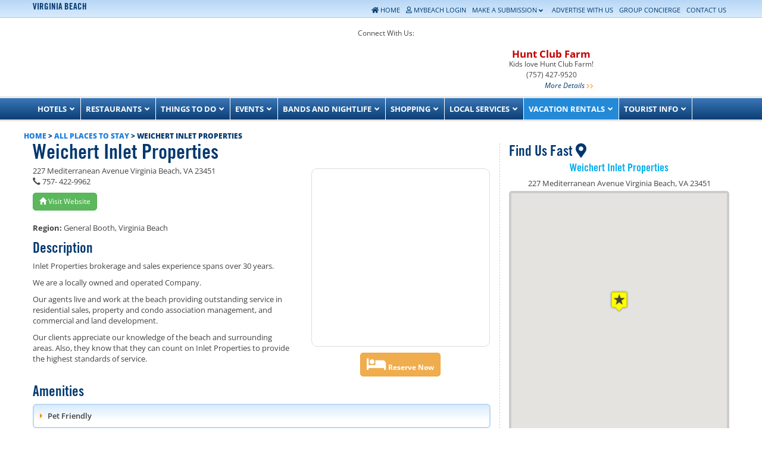

--- FILE ---
content_type: text/html; charset=UTF-8
request_url: https://www.vabeach.com/virginia-beach-places-to-stay/beach-home-vacation-rentals/wiechert-inlet-properties/
body_size: 105225
content:
<!DOCTYPE html>
<html lang="en-US" id="html" class="no-js">
<head><meta charset="UTF-8" /><script>if(navigator.userAgent.match(/MSIE|Internet Explorer/i)||navigator.userAgent.match(/Trident\/7\..*?rv:11/i)){var href=document.location.href;if(!href.match(/[?&]nowprocket/)){if(href.indexOf("?")==-1){if(href.indexOf("#")==-1){document.location.href=href+"?nowprocket=1"}else{document.location.href=href.replace("#","?nowprocket=1#")}}else{if(href.indexOf("#")==-1){document.location.href=href+"&nowprocket=1"}else{document.location.href=href.replace("#","&nowprocket=1#")}}}}</script><script>(()=>{class RocketLazyLoadScripts{constructor(){this.v="2.0.4",this.userEvents=["keydown","keyup","mousedown","mouseup","mousemove","mouseover","mouseout","touchmove","touchstart","touchend","touchcancel","wheel","click","dblclick","input"],this.attributeEvents=["onblur","onclick","oncontextmenu","ondblclick","onfocus","onmousedown","onmouseenter","onmouseleave","onmousemove","onmouseout","onmouseover","onmouseup","onmousewheel","onscroll","onsubmit"]}async t(){this.i(),this.o(),/iP(ad|hone)/.test(navigator.userAgent)&&this.h(),this.u(),this.l(this),this.m(),this.k(this),this.p(this),this._(),await Promise.all([this.R(),this.L()]),this.lastBreath=Date.now(),this.S(this),this.P(),this.D(),this.O(),this.M(),await this.C(this.delayedScripts.normal),await this.C(this.delayedScripts.defer),await this.C(this.delayedScripts.async),await this.T(),await this.F(),await this.j(),await this.A(),window.dispatchEvent(new Event("rocket-allScriptsLoaded")),this.everythingLoaded=!0,this.lastTouchEnd&&await new Promise(t=>setTimeout(t,500-Date.now()+this.lastTouchEnd)),this.I(),this.H(),this.U(),this.W()}i(){this.CSPIssue=sessionStorage.getItem("rocketCSPIssue"),document.addEventListener("securitypolicyviolation",t=>{this.CSPIssue||"script-src-elem"!==t.violatedDirective||"data"!==t.blockedURI||(this.CSPIssue=!0,sessionStorage.setItem("rocketCSPIssue",!0))},{isRocket:!0})}o(){window.addEventListener("pageshow",t=>{this.persisted=t.persisted,this.realWindowLoadedFired=!0},{isRocket:!0}),window.addEventListener("pagehide",()=>{this.onFirstUserAction=null},{isRocket:!0})}h(){let t;function e(e){t=e}window.addEventListener("touchstart",e,{isRocket:!0}),window.addEventListener("touchend",function i(o){o.changedTouches[0]&&t.changedTouches[0]&&Math.abs(o.changedTouches[0].pageX-t.changedTouches[0].pageX)<10&&Math.abs(o.changedTouches[0].pageY-t.changedTouches[0].pageY)<10&&o.timeStamp-t.timeStamp<200&&(window.removeEventListener("touchstart",e,{isRocket:!0}),window.removeEventListener("touchend",i,{isRocket:!0}),"INPUT"===o.target.tagName&&"text"===o.target.type||(o.target.dispatchEvent(new TouchEvent("touchend",{target:o.target,bubbles:!0})),o.target.dispatchEvent(new MouseEvent("mouseover",{target:o.target,bubbles:!0})),o.target.dispatchEvent(new PointerEvent("click",{target:o.target,bubbles:!0,cancelable:!0,detail:1,clientX:o.changedTouches[0].clientX,clientY:o.changedTouches[0].clientY})),event.preventDefault()))},{isRocket:!0})}q(t){this.userActionTriggered||("mousemove"!==t.type||this.firstMousemoveIgnored?"keyup"===t.type||"mouseover"===t.type||"mouseout"===t.type||(this.userActionTriggered=!0,this.onFirstUserAction&&this.onFirstUserAction()):this.firstMousemoveIgnored=!0),"click"===t.type&&t.preventDefault(),t.stopPropagation(),t.stopImmediatePropagation(),"touchstart"===this.lastEvent&&"touchend"===t.type&&(this.lastTouchEnd=Date.now()),"click"===t.type&&(this.lastTouchEnd=0),this.lastEvent=t.type,t.composedPath&&t.composedPath()[0].getRootNode()instanceof ShadowRoot&&(t.rocketTarget=t.composedPath()[0]),this.savedUserEvents.push(t)}u(){this.savedUserEvents=[],this.userEventHandler=this.q.bind(this),this.userEvents.forEach(t=>window.addEventListener(t,this.userEventHandler,{passive:!1,isRocket:!0})),document.addEventListener("visibilitychange",this.userEventHandler,{isRocket:!0})}U(){this.userEvents.forEach(t=>window.removeEventListener(t,this.userEventHandler,{passive:!1,isRocket:!0})),document.removeEventListener("visibilitychange",this.userEventHandler,{isRocket:!0}),this.savedUserEvents.forEach(t=>{(t.rocketTarget||t.target).dispatchEvent(new window[t.constructor.name](t.type,t))})}m(){const t="return false",e=Array.from(this.attributeEvents,t=>"data-rocket-"+t),i="["+this.attributeEvents.join("],[")+"]",o="[data-rocket-"+this.attributeEvents.join("],[data-rocket-")+"]",s=(e,i,o)=>{o&&o!==t&&(e.setAttribute("data-rocket-"+i,o),e["rocket"+i]=new Function("event",o),e.setAttribute(i,t))};new MutationObserver(t=>{for(const n of t)"attributes"===n.type&&(n.attributeName.startsWith("data-rocket-")||this.everythingLoaded?n.attributeName.startsWith("data-rocket-")&&this.everythingLoaded&&this.N(n.target,n.attributeName.substring(12)):s(n.target,n.attributeName,n.target.getAttribute(n.attributeName))),"childList"===n.type&&n.addedNodes.forEach(t=>{if(t.nodeType===Node.ELEMENT_NODE)if(this.everythingLoaded)for(const i of[t,...t.querySelectorAll(o)])for(const t of i.getAttributeNames())e.includes(t)&&this.N(i,t.substring(12));else for(const e of[t,...t.querySelectorAll(i)])for(const t of e.getAttributeNames())this.attributeEvents.includes(t)&&s(e,t,e.getAttribute(t))})}).observe(document,{subtree:!0,childList:!0,attributeFilter:[...this.attributeEvents,...e]})}I(){this.attributeEvents.forEach(t=>{document.querySelectorAll("[data-rocket-"+t+"]").forEach(e=>{this.N(e,t)})})}N(t,e){const i=t.getAttribute("data-rocket-"+e);i&&(t.setAttribute(e,i),t.removeAttribute("data-rocket-"+e))}k(t){Object.defineProperty(HTMLElement.prototype,"onclick",{get(){return this.rocketonclick||null},set(e){this.rocketonclick=e,this.setAttribute(t.everythingLoaded?"onclick":"data-rocket-onclick","this.rocketonclick(event)")}})}S(t){function e(e,i){let o=e[i];e[i]=null,Object.defineProperty(e,i,{get:()=>o,set(s){t.everythingLoaded?o=s:e["rocket"+i]=o=s}})}e(document,"onreadystatechange"),e(window,"onload"),e(window,"onpageshow");try{Object.defineProperty(document,"readyState",{get:()=>t.rocketReadyState,set(e){t.rocketReadyState=e},configurable:!0}),document.readyState="loading"}catch(t){console.log("WPRocket DJE readyState conflict, bypassing")}}l(t){this.originalAddEventListener=EventTarget.prototype.addEventListener,this.originalRemoveEventListener=EventTarget.prototype.removeEventListener,this.savedEventListeners=[],EventTarget.prototype.addEventListener=function(e,i,o){o&&o.isRocket||!t.B(e,this)&&!t.userEvents.includes(e)||t.B(e,this)&&!t.userActionTriggered||e.startsWith("rocket-")||t.everythingLoaded?t.originalAddEventListener.call(this,e,i,o):(t.savedEventListeners.push({target:this,remove:!1,type:e,func:i,options:o}),"mouseenter"!==e&&"mouseleave"!==e||t.originalAddEventListener.call(this,e,t.savedUserEvents.push,o))},EventTarget.prototype.removeEventListener=function(e,i,o){o&&o.isRocket||!t.B(e,this)&&!t.userEvents.includes(e)||t.B(e,this)&&!t.userActionTriggered||e.startsWith("rocket-")||t.everythingLoaded?t.originalRemoveEventListener.call(this,e,i,o):t.savedEventListeners.push({target:this,remove:!0,type:e,func:i,options:o})}}J(t,e){this.savedEventListeners=this.savedEventListeners.filter(i=>{let o=i.type,s=i.target||window;return e!==o||t!==s||(this.B(o,s)&&(i.type="rocket-"+o),this.$(i),!1)})}H(){EventTarget.prototype.addEventListener=this.originalAddEventListener,EventTarget.prototype.removeEventListener=this.originalRemoveEventListener,this.savedEventListeners.forEach(t=>this.$(t))}$(t){t.remove?this.originalRemoveEventListener.call(t.target,t.type,t.func,t.options):this.originalAddEventListener.call(t.target,t.type,t.func,t.options)}p(t){let e;function i(e){return t.everythingLoaded?e:e.split(" ").map(t=>"load"===t||t.startsWith("load.")?"rocket-jquery-load":t).join(" ")}function o(o){function s(e){const s=o.fn[e];o.fn[e]=o.fn.init.prototype[e]=function(){return this[0]===window&&t.userActionTriggered&&("string"==typeof arguments[0]||arguments[0]instanceof String?arguments[0]=i(arguments[0]):"object"==typeof arguments[0]&&Object.keys(arguments[0]).forEach(t=>{const e=arguments[0][t];delete arguments[0][t],arguments[0][i(t)]=e})),s.apply(this,arguments),this}}if(o&&o.fn&&!t.allJQueries.includes(o)){const e={DOMContentLoaded:[],"rocket-DOMContentLoaded":[]};for(const t in e)document.addEventListener(t,()=>{e[t].forEach(t=>t())},{isRocket:!0});o.fn.ready=o.fn.init.prototype.ready=function(i){function s(){parseInt(o.fn.jquery)>2?setTimeout(()=>i.bind(document)(o)):i.bind(document)(o)}return"function"==typeof i&&(t.realDomReadyFired?!t.userActionTriggered||t.fauxDomReadyFired?s():e["rocket-DOMContentLoaded"].push(s):e.DOMContentLoaded.push(s)),o([])},s("on"),s("one"),s("off"),t.allJQueries.push(o)}e=o}t.allJQueries=[],o(window.jQuery),Object.defineProperty(window,"jQuery",{get:()=>e,set(t){o(t)}})}P(){const t=new Map;document.write=document.writeln=function(e){const i=document.currentScript,o=document.createRange(),s=i.parentElement;let n=t.get(i);void 0===n&&(n=i.nextSibling,t.set(i,n));const c=document.createDocumentFragment();o.setStart(c,0),c.appendChild(o.createContextualFragment(e)),s.insertBefore(c,n)}}async R(){return new Promise(t=>{this.userActionTriggered?t():this.onFirstUserAction=t})}async L(){return new Promise(t=>{document.addEventListener("DOMContentLoaded",()=>{this.realDomReadyFired=!0,t()},{isRocket:!0})})}async j(){return this.realWindowLoadedFired?Promise.resolve():new Promise(t=>{window.addEventListener("load",t,{isRocket:!0})})}M(){this.pendingScripts=[];this.scriptsMutationObserver=new MutationObserver(t=>{for(const e of t)e.addedNodes.forEach(t=>{"SCRIPT"!==t.tagName||t.noModule||t.isWPRocket||this.pendingScripts.push({script:t,promise:new Promise(e=>{const i=()=>{const i=this.pendingScripts.findIndex(e=>e.script===t);i>=0&&this.pendingScripts.splice(i,1),e()};t.addEventListener("load",i,{isRocket:!0}),t.addEventListener("error",i,{isRocket:!0}),setTimeout(i,1e3)})})})}),this.scriptsMutationObserver.observe(document,{childList:!0,subtree:!0})}async F(){await this.X(),this.pendingScripts.length?(await this.pendingScripts[0].promise,await this.F()):this.scriptsMutationObserver.disconnect()}D(){this.delayedScripts={normal:[],async:[],defer:[]},document.querySelectorAll("script[type$=rocketlazyloadscript]").forEach(t=>{t.hasAttribute("data-rocket-src")?t.hasAttribute("async")&&!1!==t.async?this.delayedScripts.async.push(t):t.hasAttribute("defer")&&!1!==t.defer||"module"===t.getAttribute("data-rocket-type")?this.delayedScripts.defer.push(t):this.delayedScripts.normal.push(t):this.delayedScripts.normal.push(t)})}async _(){await this.L();let t=[];document.querySelectorAll("script[type$=rocketlazyloadscript][data-rocket-src]").forEach(e=>{let i=e.getAttribute("data-rocket-src");if(i&&!i.startsWith("data:")){i.startsWith("//")&&(i=location.protocol+i);try{const o=new URL(i).origin;o!==location.origin&&t.push({src:o,crossOrigin:e.crossOrigin||"module"===e.getAttribute("data-rocket-type")})}catch(t){}}}),t=[...new Map(t.map(t=>[JSON.stringify(t),t])).values()],this.Y(t,"preconnect")}async G(t){if(await this.K(),!0!==t.noModule||!("noModule"in HTMLScriptElement.prototype))return new Promise(e=>{let i;function o(){(i||t).setAttribute("data-rocket-status","executed"),e()}try{if(navigator.userAgent.includes("Firefox/")||""===navigator.vendor||this.CSPIssue)i=document.createElement("script"),[...t.attributes].forEach(t=>{let e=t.nodeName;"type"!==e&&("data-rocket-type"===e&&(e="type"),"data-rocket-src"===e&&(e="src"),i.setAttribute(e,t.nodeValue))}),t.text&&(i.text=t.text),t.nonce&&(i.nonce=t.nonce),i.hasAttribute("src")?(i.addEventListener("load",o,{isRocket:!0}),i.addEventListener("error",()=>{i.setAttribute("data-rocket-status","failed-network"),e()},{isRocket:!0}),setTimeout(()=>{i.isConnected||e()},1)):(i.text=t.text,o()),i.isWPRocket=!0,t.parentNode.replaceChild(i,t);else{const i=t.getAttribute("data-rocket-type"),s=t.getAttribute("data-rocket-src");i?(t.type=i,t.removeAttribute("data-rocket-type")):t.removeAttribute("type"),t.addEventListener("load",o,{isRocket:!0}),t.addEventListener("error",i=>{this.CSPIssue&&i.target.src.startsWith("data:")?(console.log("WPRocket: CSP fallback activated"),t.removeAttribute("src"),this.G(t).then(e)):(t.setAttribute("data-rocket-status","failed-network"),e())},{isRocket:!0}),s?(t.fetchPriority="high",t.removeAttribute("data-rocket-src"),t.src=s):t.src="data:text/javascript;base64,"+window.btoa(unescape(encodeURIComponent(t.text)))}}catch(i){t.setAttribute("data-rocket-status","failed-transform"),e()}});t.setAttribute("data-rocket-status","skipped")}async C(t){const e=t.shift();return e?(e.isConnected&&await this.G(e),this.C(t)):Promise.resolve()}O(){this.Y([...this.delayedScripts.normal,...this.delayedScripts.defer,...this.delayedScripts.async],"preload")}Y(t,e){this.trash=this.trash||[];let i=!0;var o=document.createDocumentFragment();t.forEach(t=>{const s=t.getAttribute&&t.getAttribute("data-rocket-src")||t.src;if(s&&!s.startsWith("data:")){const n=document.createElement("link");n.href=s,n.rel=e,"preconnect"!==e&&(n.as="script",n.fetchPriority=i?"high":"low"),t.getAttribute&&"module"===t.getAttribute("data-rocket-type")&&(n.crossOrigin=!0),t.crossOrigin&&(n.crossOrigin=t.crossOrigin),t.integrity&&(n.integrity=t.integrity),t.nonce&&(n.nonce=t.nonce),o.appendChild(n),this.trash.push(n),i=!1}}),document.head.appendChild(o)}W(){this.trash.forEach(t=>t.remove())}async T(){try{document.readyState="interactive"}catch(t){}this.fauxDomReadyFired=!0;try{await this.K(),this.J(document,"readystatechange"),document.dispatchEvent(new Event("rocket-readystatechange")),await this.K(),document.rocketonreadystatechange&&document.rocketonreadystatechange(),await this.K(),this.J(document,"DOMContentLoaded"),document.dispatchEvent(new Event("rocket-DOMContentLoaded")),await this.K(),this.J(window,"DOMContentLoaded"),window.dispatchEvent(new Event("rocket-DOMContentLoaded"))}catch(t){console.error(t)}}async A(){try{document.readyState="complete"}catch(t){}try{await this.K(),this.J(document,"readystatechange"),document.dispatchEvent(new Event("rocket-readystatechange")),await this.K(),document.rocketonreadystatechange&&document.rocketonreadystatechange(),await this.K(),this.J(window,"load"),window.dispatchEvent(new Event("rocket-load")),await this.K(),window.rocketonload&&window.rocketonload(),await this.K(),this.allJQueries.forEach(t=>t(window).trigger("rocket-jquery-load")),await this.K(),this.J(window,"pageshow");const t=new Event("rocket-pageshow");t.persisted=this.persisted,window.dispatchEvent(t),await this.K(),window.rocketonpageshow&&window.rocketonpageshow({persisted:this.persisted})}catch(t){console.error(t)}}async K(){Date.now()-this.lastBreath>45&&(await this.X(),this.lastBreath=Date.now())}async X(){return document.hidden?new Promise(t=>setTimeout(t)):new Promise(t=>requestAnimationFrame(t))}B(t,e){return e===document&&"readystatechange"===t||(e===document&&"DOMContentLoaded"===t||(e===window&&"DOMContentLoaded"===t||(e===window&&"load"===t||e===window&&"pageshow"===t)))}static run(){(new RocketLazyLoadScripts).t()}}RocketLazyLoadScripts.run()})();</script>
	
	<meta name="viewport" content="width=device-width, initial-scale=1.0">
	<meta http-equiv="X-UA-Compatible" content="IE=edge,chrome=1">

	<link rel="profile" href="https://gmpg.org/xfn/11" />
	<link rel="pingback" href="https://www.vabeach.com/xmlrpc.php" />	

	<meta name='robots' content='index, follow, max-image-preview:large, max-snippet:-1, max-video-preview:-1' />

	<!-- This site is optimized with the Yoast SEO Premium plugin v26.6 (Yoast SEO v26.7) - https://yoast.com/wordpress/plugins/seo/ -->
	<title>Weichert Inlet Properties - Virginia Beach, VA</title>
<link data-rocket-preload as="style" href="https://fonts.googleapis.com/css2?family=Pathway+Gothic+One&#038;display=swap" rel="preload">
<link data-rocket-preload as="style" href="https://fonts.googleapis.com/css?family=Open%20Sans%3A%2C300%2C400%2C700%7COpen%20Sans%3A300italic%2C400italic%2C600italic%2C700italic%2C800italic%2C400%2C300%2C600%2C700%2C800&#038;subset=latin%2Clatin-ext&#038;display=swap" rel="preload">
<link href="https://fonts.googleapis.com/css2?family=Pathway+Gothic+One&#038;display=swap" media="print" onload="this.media=&#039;all&#039;" rel="stylesheet">
<link href="https://fonts.googleapis.com/css?family=Open%20Sans%3A%2C300%2C400%2C700%7COpen%20Sans%3A300italic%2C400italic%2C600italic%2C700italic%2C800italic%2C400%2C300%2C600%2C700%2C800&#038;subset=latin%2Clatin-ext&#038;display=swap" media="print" onload="this.media=&#039;all&#039;" rel="stylesheet">
<style id="wpr-usedcss">img:is([sizes=auto i],[sizes^="auto," i]){contain-intrinsic-size:3000px 1500px}.ui-widget{font-family:Verdana,Arial,sans-serif;font-size:1.1em}.ui-widget button,.ui-widget input,.ui-widget select,.ui-widget textarea{font-family:Verdana,Arial,sans-serif;font-size:1em}.ui-widget.ui-widget-content{border:1px solid #d3d3d3}.ui-widget-content{border:1px solid #aaa;background:#fff;color:#222}.ui-widget-content a{color:#222}.ui-widget-header{border:1px solid #aaa;background:url("https://ajax.googleapis.com/ajax/libs/jqueryui/1.13.3/themes/smoothness/images/ui-bg_highlight-soft_75_cccccc_1x100.png") 50% 50% repeat-x #ccc;color:#222;font-weight:700}.ui-widget-header a{color:#222}.ui-state-default,.ui-widget-content .ui-state-default,.ui-widget-header .ui-state-default{border:1px solid #d3d3d3;background:url("https://ajax.googleapis.com/ajax/libs/jqueryui/1.13.3/themes/smoothness/images/ui-bg_glass_75_e6e6e6_1x400.png") 50% 50% repeat-x #e6e6e6;font-weight:400;color:#555}.ui-state-default a,.ui-state-default a:link,.ui-state-default a:visited{color:#555;text-decoration:none}.ui-state-focus,.ui-state-hover,.ui-widget-content .ui-state-focus,.ui-widget-content .ui-state-hover,.ui-widget-header .ui-state-focus,.ui-widget-header .ui-state-hover{border:1px solid #999;background:url("https://ajax.googleapis.com/ajax/libs/jqueryui/1.13.3/themes/smoothness/images/ui-bg_glass_75_dadada_1x400.png") 50% 50% repeat-x #dadada;font-weight:400;color:#212121}.ui-state-focus a,.ui-state-focus a:hover,.ui-state-focus a:link,.ui-state-focus a:visited,.ui-state-hover a,.ui-state-hover a:hover,.ui-state-hover a:link,.ui-state-hover a:visited{color:#212121;text-decoration:none}.ui-state-active,.ui-widget-content .ui-state-active,.ui-widget-header .ui-state-active{border:1px solid #aaa;background:url("https://ajax.googleapis.com/ajax/libs/jqueryui/1.13.3/themes/smoothness/images/ui-bg_glass_65_ffffff_1x400.png") 50% 50% repeat-x #fff;font-weight:400;color:#212121}.ui-state-active a,.ui-state-active a:link,.ui-state-active a:visited{color:#212121;text-decoration:none}.ui-state-highlight,.ui-widget-content .ui-state-highlight,.ui-widget-header .ui-state-highlight{border:1px solid #fcefa1;background:url("https://ajax.googleapis.com/ajax/libs/jqueryui/1.13.3/themes/smoothness/images/ui-bg_glass_55_fbf9ee_1x400.png") 50% 50% repeat-x #fbf9ee;color:#363636}.ui-state-highlight a,.ui-widget-content .ui-state-highlight a,.ui-widget-header .ui-state-highlight a{color:#363636}.ui-icon,.ui-widget-content .ui-icon{background-image:url("https://ajax.googleapis.com/ajax/libs/jqueryui/1.13.3/themes/smoothness/images/ui-icons_222222_256x240.png")}.ui-widget-header .ui-icon{background-image:url("https://ajax.googleapis.com/ajax/libs/jqueryui/1.13.3/themes/smoothness/images/ui-icons_222222_256x240.png")}.ui-state-focus .ui-icon,.ui-state-hover .ui-icon{background-image:url("https://ajax.googleapis.com/ajax/libs/jqueryui/1.13.3/themes/smoothness/images/ui-icons_454545_256x240.png")}.ui-state-active .ui-icon{background-image:url("https://ajax.googleapis.com/ajax/libs/jqueryui/1.13.3/themes/smoothness/images/ui-icons_454545_256x240.png")}.ui-state-highlight .ui-icon{background-image:url("https://ajax.googleapis.com/ajax/libs/jqueryui/1.13.3/themes/smoothness/images/ui-icons_2e83ff_256x240.png")}.ui-corner-all{border-top-left-radius:4px}.ui-corner-all{border-top-right-radius:4px}.ui-corner-all{border-bottom-left-radius:4px}.ui-corner-all{border-bottom-right-radius:4px}.tooltipster-base{display:flex;pointer-events:none;position:absolute}.tooltipster-box{flex:1 1 auto}.tooltipster-content{box-sizing:border-box;max-height:100%;max-width:100%;overflow:auto}.tooltipster-ruler{bottom:0;left:0;overflow:hidden;position:fixed;right:0;top:0;visibility:hidden}.tooltipster-sidetip .tooltipster-box{background:#565656;border:2px solid #000;border-radius:4px}.tooltipster-sidetip.tooltipster-bottom .tooltipster-box{margin-top:8px}.tooltipster-sidetip.tooltipster-left .tooltipster-box{margin-right:8px}.tooltipster-sidetip.tooltipster-right .tooltipster-box{margin-left:8px}.tooltipster-sidetip.tooltipster-top .tooltipster-box{margin-bottom:8px}.tooltipster-sidetip .tooltipster-content{color:#fff;line-height:18px;padding:6px 14px}.tooltipster-sidetip .tooltipster-arrow{overflow:hidden;position:absolute}.tooltipster-sidetip.tooltipster-bottom .tooltipster-arrow{height:10px;margin-left:-10px;top:0;width:20px}.tooltipster-sidetip.tooltipster-left .tooltipster-arrow{height:20px;margin-top:-10px;right:0;top:0;width:10px}.tooltipster-sidetip.tooltipster-right .tooltipster-arrow{height:20px;margin-top:-10px;left:0;top:0;width:10px}.tooltipster-sidetip.tooltipster-top .tooltipster-arrow{bottom:0;height:10px;margin-left:-10px;width:20px}.tooltipster-sidetip .tooltipster-arrow-background,.tooltipster-sidetip .tooltipster-arrow-border{height:0;position:absolute;width:0}.tooltipster-sidetip .tooltipster-arrow-background{border:10px solid transparent}.tooltipster-sidetip.tooltipster-bottom .tooltipster-arrow-background{border-bottom-color:#565656;left:0;top:3px}.tooltipster-sidetip.tooltipster-left .tooltipster-arrow-background{border-left-color:#565656;left:-3px;top:0}.tooltipster-sidetip.tooltipster-right .tooltipster-arrow-background{border-right-color:#565656;left:3px;top:0}.tooltipster-sidetip.tooltipster-top .tooltipster-arrow-background{border-top-color:#565656;left:0;top:-3px}.tooltipster-sidetip .tooltipster-arrow-border{border:10px solid transparent;left:0;top:0}.tooltipster-sidetip.tooltipster-bottom .tooltipster-arrow-border{border-bottom-color:#000}.tooltipster-sidetip.tooltipster-left .tooltipster-arrow-border{border-left-color:#000}.tooltipster-sidetip.tooltipster-right .tooltipster-arrow-border{border-right-color:#000}.tooltipster-sidetip.tooltipster-top .tooltipster-arrow-border{border-top-color:#000}.tooltipster-sidetip .tooltipster-arrow-uncropped{position:relative}.tooltipster-sidetip.tooltipster-bottom .tooltipster-arrow-uncropped{top:-10px}.tooltipster-sidetip.tooltipster-right .tooltipster-arrow-uncropped{left:-10px}.tooltipster-sidetip.tooltipster-light .tooltipster-box{border-radius:3px;border:1px solid #ccc;background:#ededed}.tooltipster-sidetip.tooltipster-light .tooltipster-content{color:#666}.tooltipster-sidetip.tooltipster-light .tooltipster-arrow{height:9px;margin-left:-9px;width:18px}.tooltipster-sidetip.tooltipster-light.tooltipster-left .tooltipster-arrow,.tooltipster-sidetip.tooltipster-light.tooltipster-right .tooltipster-arrow{height:18px;margin-left:0;margin-top:-9px;width:9px}.tooltipster-sidetip.tooltipster-light .tooltipster-arrow-background{border:9px solid transparent}.tooltipster-sidetip.tooltipster-light.tooltipster-bottom .tooltipster-arrow-background{border-bottom-color:#ededed;top:1px}.tooltipster-sidetip.tooltipster-light.tooltipster-left .tooltipster-arrow-background{border-left-color:#ededed;left:-1px}.tooltipster-sidetip.tooltipster-light.tooltipster-right .tooltipster-arrow-background{border-right-color:#ededed;left:1px}.tooltipster-sidetip.tooltipster-light.tooltipster-top .tooltipster-arrow-background{border-top-color:#ededed;top:-1px}.tooltipster-sidetip.tooltipster-light .tooltipster-arrow-border{border:9px solid transparent}.tooltipster-sidetip.tooltipster-light.tooltipster-bottom .tooltipster-arrow-border{border-bottom-color:#ccc}.tooltipster-sidetip.tooltipster-light.tooltipster-left .tooltipster-arrow-border{border-left-color:#ccc}.tooltipster-sidetip.tooltipster-light.tooltipster-right .tooltipster-arrow-border{border-right-color:#ccc}.tooltipster-sidetip.tooltipster-light.tooltipster-top .tooltipster-arrow-border{border-top-color:#ccc}.tooltipster-sidetip.tooltipster-light.tooltipster-bottom .tooltipster-arrow-uncropped{top:-9px}.tooltipster-sidetip.tooltipster-light.tooltipster-right .tooltipster-arrow-uncropped{left:-9px}.iti{position:relative!important;display:inline-block!important}.iti *{box-sizing:border-box;-moz-box-sizing:border-box!important}.iti__hide{display:none!important}.iti input,.iti input[type=tel],.iti input[type=text]{position:relative!important;z-index:0!important;margin-top:0!important;margin-bottom:0!important;padding-right:36px!important;margin-right:0!important}.iti__flag-container{position:absolute;top:0;bottom:0;right:0;padding:1px}.iti__selected-flag{z-index:1!important;position:relative!important;display:flex!important;align-items:center!important;height:100%!important;padding:0 6px 0 8px!important}.iti__arrow{margin-left:6px!important;width:0!important;height:0!important;border-left:3px solid transparent!important;border-right:3px solid transparent!important;border-top:4px solid #555!important}.iti__arrow--up{border-top:none!important;border-bottom:4px solid #555!important}.iti__country-list{position:absolute!important;z-index:999999999999!important;list-style:none!important;text-align:left!important;padding:0!important;margin:0 0 0 -1px!important;box-shadow:1px 1px 4px rgba(0,0,0,.2)!important;background-color:#fff!important;border:1px solid #ccc!important;white-space:nowrap!important;max-height:200px!important;overflow-y:scroll!important;-webkit-overflow-scrolling:touch!important}.iti__country-list--dropup{bottom:100%!important;margin-bottom:-1px!important}@media(max-width:500px){.iti__country-list{white-space:normal!important}}.iti__flag-box{display:inline-block!important;width:20px!important}.iti__divider{padding-bottom:5px!important;margin-bottom:5px!important;border-bottom:1px solid #ccc!important}.iti__country{padding:5px 10px!important;outline:0!important}.iti__dial-code{color:#999!important}.iti__country.iti__highlight{background-color:rgba(0,0,0,.05)!important}.iti__country-name,.iti__dial-code,.iti__flag-box{vertical-align:middle!important}.iti__country-name,.iti__flag-box{margin-right:6px!important}.iti--allow-dropdown input,.iti--allow-dropdown input[type=tel],.iti--allow-dropdown input[type=text],.iti--separate-dial-code input,.iti--separate-dial-code input[type=tel],.iti--separate-dial-code input[type=text]{padding-right:6px!important;padding-left:52px!important;margin-left:0!important}.iti--allow-dropdown .iti__flag-container,.iti--separate-dial-code .iti__flag-container{right:auto!important;left:0!important}.iti--allow-dropdown .iti__flag-container:hover{cursor:pointer!important}.iti--allow-dropdown .iti__flag-container:hover .iti__selected-flag{background-color:rgba(0,0,0,.05)!important}.iti--allow-dropdown input[disabled]+.iti__flag-container:hover,.iti--allow-dropdown input[readonly]+.iti__flag-container:hover{cursor:default!important}.iti--allow-dropdown input[disabled]+.iti__flag-container:hover .iti__selected-flag,.iti--allow-dropdown input[readonly]+.iti__flag-container:hover .iti__selected-flag{background-color:transparent!important}.iti--separate-dial-code .iti__selected-flag{background-color:rgba(0,0,0,.05)!important}.iti--separate-dial-code .iti__selected-dial-code{margin-left:6px!important}.iti--container{position:absolute!important;top:-1000px!important;left:-1000px!important;z-index:1060!important;padding:1px!important}.iti--container:hover{cursor:pointer!important}.iti-mobile .iti--container{top:30px!important;bottom:30px!important;left:30px!important;right:30px!important;position:fixed!important;z-index:999999999!important}.iti-mobile .iti__country-list{max-height:100%!important;width:100%!important}.iti-mobile .iti__country{padding:10px!important;line-height:1.5em!important}.iti__flag{width:20px!important}.iti__flag{height:15px!important;box-shadow:0 0 1px 0 #888!important;background-image:url("https://www.vabeach.com/wp-content/plugins/arscode-ninja-popups/assets/vendor/intl-tel-input/img/flags.png")!important;background-repeat:no-repeat!important;background-color:#dbdbdb!important;background-position:20px 0!important}@media(-webkit-min-device-pixel-ratio:2),(min-resolution:192dpi){.iti__flag{background-size:5652px 15px!important}.iti__flag{background-image:url("https://www.vabeach.com/wp-content/plugins/arscode-ninja-popups/assets/vendor/intl-tel-input/img/flags@2x.png")!important}}.snp-root{display:none}.snp-step-show{display:block}.fancybox-wrap{z-index:18020!important}.fancybox-opened{z-index:18030!important}#fancybox-loading{z-index:18060!important}.fancybox-close{z-index:18040!important}.fancybox-nav{z-index:18040!important}.fancybox-nav span{z-index:18040!important}.fancybox-overlay{z-index:18010!important}.fancybox-title{z-index:18050!important}.fancybox-title-float-wrap{z-index:18050!important}.snp-wrap .fancybox-inner{overflow:visible!important}.snp-wrap .fancybox-skin{background:0 0!important}.snp-fb textarea{resize:none}.snp-fb address,.snp-fb aside,.snp-fb audio,.snp-fb b,.snp-fb body,.snp-fb canvas,.snp-fb caption,.snp-fb cite,.snp-fb code,.snp-fb dd,.snp-fb del,.snp-fb details,.snp-fb div,.snp-fb dl,.snp-fb dt,.snp-fb em,.snp-fb fieldset,.snp-fb footer,.snp-fb form,.snp-fb h1,.snp-fb h2,.snp-fb h3,.snp-fb h4,.snp-fb header,.snp-fb html,.snp-fb i,.snp-fb iframe,.snp-fb img,.snp-fb label,.snp-fb legend,.snp-fb li,.snp-fb menu,.snp-fb nav,.snp-fb object,.snp-fb p,.snp-fb pre,.snp-fb section,.snp-fb small,.snp-fb span,.snp-fb strong,.snp-fb summary,.snp-fb table,.snp-fb tbody,.snp-fb td,.snp-fb th,.snp-fb thead,.snp-fb time,.snp-fb tr,.snp-fb ul,.snp-fb var,.snp-fb video{margin:0;padding:0;border:0;line-height:normal;-webkit-border-radius:0;-moz-border-radius:0;border-radius:0}.snp-fb,.snp-fb *{-webkit-box-sizing:border-box;-moz-box-sizing:border-box;box-sizing:border-box;background:0;box-shadow:none;-webkit-box-shadow:none;text-transform:none}.snp-fb h1,.snp-fb h2,.snp-fb h3,.snp-fb h4{font-weight:400}.snp-fb textarea{overflow:auto}.snp-fb address{font-style:normal}.snp-fb b,.snp-fb strong{font-weight:700}.snp-fb a{text-decoration:none}.snp-fb a:hover img{background:0}.snp-fb :focus,.snp-fb a,.snp-fb input,.snp-fb select,.snp-fb textarea{outline:0;width:auto;margin:0;-webkit-border-radius:0;-moz-border-radius:0;border-radius:0}.snp-fb button{-webkit-border-radius:0;-moz-border-radius:0;border-radius:0}.snp-fb ul{list-style:none}.snp-fb td,.snp-fb th{vertical-align:top}.snp-fb .clearfix:after{content:" ";display:block;visibility:hidden;clear:both;height:0;font-size:0;line-height:0}.snp-fb .clearfix{display:inline-block;width:100%}.snp-fb :invalid{-moz-box-shadow:none}.snp-fb img{display:inline;border:0;vertical-align:middle;max-width:none;box-shadow:none;-webkit-box-shadow:none}.snp-fb input[type=checkbox],.snp-fb input[type=radio]{position:relative;bottom:1px;vertical-align:middle}.snp-fb input[type=radio]{bottom:2px}.snp-fb a{color:inherit}.tooltipster-base{z-index:99999999!important}.fancybox-image,.fancybox-inner,.fancybox-nav,.fancybox-nav span,.fancybox-outer,.fancybox-skin,.fancybox-tmp,.fancybox-wrap,.fancybox-wrap iframe,.fancybox-wrap object{padding:0;margin:0;border:0;outline:0;vertical-align:top}.fancybox-wrap{position:absolute;top:0;left:0;z-index:8020}.fancybox-skin{position:relative;background:#f9f9f9;color:#444;text-shadow:none;-webkit-border-radius:4px;-moz-border-radius:4px;border-radius:4px}.fancybox-opened{z-index:8030}.fancybox-opened .fancybox-skin{-webkit-box-shadow:0 10px 25px rgba(0,0,0,.5);-moz-box-shadow:0 10px 25px rgba(0,0,0,.5);box-shadow:0 10px 25px rgba(0,0,0,.5)}.fancybox-inner,.fancybox-outer{position:relative}.fancybox-inner{overflow:hidden}.fancybox-type-iframe .fancybox-inner{-webkit-overflow-scrolling:touch}.fancybox-error{color:#444;font:14px/20px "Helvetica Neue",Helvetica,Arial,sans-serif;margin:0;padding:15px;white-space:nowrap}.fancybox-iframe,.fancybox-image{display:block;width:100%;height:100%}.fancybox-image{max-width:100%;max-height:100%}#fancybox-loading,.fancybox-close,.fancybox-next span,.fancybox-prev span{background-image:url('https://www.vabeach.com/wp-content/plugins/arscode-ninja-popups/fancybox2/fancybox_sprite.png')}#fancybox-loading{position:fixed;top:50%;left:50%;margin-top:-22px;margin-left:-22px;background-position:0 -108px;opacity:.8;cursor:pointer;z-index:8060}#fancybox-loading div{width:44px;height:44px;background:url('https://www.vabeach.com/wp-content/plugins/arscode-ninja-popups/fancybox2/fancybox_loading.gif') center center no-repeat}.fancybox-close{position:absolute;top:-18px;right:-18px;width:36px;height:36px;cursor:pointer;z-index:8040}.fancybox-nav{position:absolute;top:0;width:40%;height:100%;cursor:pointer;text-decoration:none;background:url('https://www.vabeach.com/wp-content/plugins/arscode-ninja-popups/fancybox2/blank.gif');-webkit-tap-highlight-color:transparent;z-index:8040}.fancybox-prev{left:0}.fancybox-next{right:0}.fancybox-nav span{position:absolute;top:50%;width:36px;height:34px;margin-top:-18px;cursor:pointer;z-index:8040;visibility:hidden}.fancybox-prev span{left:10px;background-position:0 -36px}.fancybox-next span{right:10px;background-position:0 -72px}.fancybox-nav:hover span{visibility:visible}.fancybox-tmp{position:absolute;top:-99999px;left:-99999px;visibility:hidden;max-width:99999px;max-height:99999px;overflow:visible!important}.fancybox-lock{overflow:hidden}.fancybox-overlay{position:absolute;top:0;left:0;overflow:hidden;display:none;z-index:8010;background:url('https://www.vabeach.com/wp-content/plugins/arscode-ninja-popups/fancybox2/fancybox_overlay.png')}.fancybox-overlay-fixed{position:fixed;bottom:0;right:0}.fancybox-lock .fancybox-overlay{overflow:auto;overflow-y:scroll}.fancybox-title{visibility:hidden;font:13px/20px "Helvetica Neue",Helvetica,Arial,sans-serif;position:relative;text-shadow:none;z-index:8050}.fancybox-opened .fancybox-title{visibility:visible}.fancybox-title-float-wrap{position:absolute;bottom:0;right:50%;margin-bottom:-35px;z-index:8050;text-align:center}.fancybox-title-float-wrap .child{display:inline-block;margin-right:-100%;padding:2px 20px;background:0 0;background:rgba(0,0,0,.8);-webkit-border-radius:15px;-moz-border-radius:15px;border-radius:15px;text-shadow:0 1px 2px #222;color:#fff;font-weight:700;line-height:24px;white-space:nowrap}.fancybox-title-outside-wrap{position:relative;margin-top:10px;color:#fff}.fancybox-title-inside-wrap{padding-top:10px}.fancybox-title-over-wrap{position:absolute;bottom:0;left:0;color:#fff;padding:10px;background:#000;background:rgba(0,0,0,.8)}.snp-theme8{background:#f1f1f1;font:15px/1.5 Calibri,"Trebuchet MS",Arial,Helvetica,sans-serif;color:#969696;max-width:700px}.snp-theme8 .snp-header{background:#fff;padding:45px 60px;border-bottom:1px solid #dbdbdb}.snp-theme8 .snp-header div{color:#000;font-size:37px;line-height:1.2}.snp-theme8 .snp-body{padding:20px 60px}.snp-theme8 .snp-body p{margin-bottom:20px;font-size:19px}.snp-theme8 .snp-close{font-size:15px;padding-left:28px}.snp-theme8 .snp-close a{text-decoration:underline;transition:color .3s ease;-o-transition:color .3s;-ms-transition:color .3s;-moz-transition:color .3s;-webkit-transition:color .3s}.snp-theme8 .snp-form{margin-bottom:18px}.snp-theme8 .snp-field{float:left;display:inline-block;padding-right:15px;width:63%}.snp-theme8 .snp-field input{display:block;width:100%;height:60px;background-color:#fff;border:1px solid #c4c4c4;border-right-color:#e4e4e4;border-bottom-color:#e4e4e4;font:21px/26px Calibri,"Trebuchet MS",Arial,Helvetica,sans-serif;padding:16px 20px;color:#000}.snp-theme8 .snp-field ::-webkit-input-placeholder{color:#969696}.snp-theme8 .snp-field :-moz-placeholder{color:#969696}.snp-theme8 .snp-field :-ms-input-placeholder{color:#969696}.snp-theme8 .snp-submit{padding:0 15px;margin:0;border:0;float:left;display:inline-block;width:35%;background:#ef0000;height:60px;line-height:33px;text-align:center;color:#fff;font-size:21px;font-weight:700;text-transform:uppercase;font-family:Calibri,"Trebuchet MS",Arial,Helvetica,sans-serif}.snp-theme8 .snp-submit:active{position:relative;top:2px}.snp-theme8 .snp-close{font-size:15}.snp-theme8 .snp-error{color:#c00!important;border:1px solid #c00!important}.snp-theme8 .snp-error::-webkit-input-placeholder{color:#c00}.snp-theme8 input.snp-error:-moz-placeholder{color:#515151}.snp-theme8 .snp-error.placeholder{color:#515151}@media only screen and (max-width:900px){.snp-theme8{max-width:100%!important}.snp-theme8 .snp-header{padding:25px 20px}.snp-theme8 .snp-body{padding:20px}}@media only screen and (max-width:480px){.snp-theme8{width:100%;max-width:100%!important}.snp-theme8 h1{font-size:20px!important}.snp-theme8 .snp-body p{font-size:14px!important}.snp-theme8 .snp-close{font-size:12px!important}.snp-theme8 .snp-submit{width:100%}.snp-theme8 .snp-field{width:100%;padding-right:0}.snp-theme8 .snp-field input{height:40px;font-size:14px;line-height:16px;padding:6px}}img.emoji{display:inline!important;border:none!important;box-shadow:none!important;height:1em!important;width:1em!important;margin:0 .07em!important;vertical-align:-.1em!important;background:0 0!important;padding:0!important}:where(.wp-block-button__link){border-radius:9999px;box-shadow:none;padding:calc(.667em + 2px) calc(1.333em + 2px);text-decoration:none}:root :where(.wp-block-button .wp-block-button__link.is-style-outline),:root :where(.wp-block-button.is-style-outline>.wp-block-button__link){border:2px solid;padding:.667em 1.333em}:root :where(.wp-block-button .wp-block-button__link.is-style-outline:not(.has-text-color)),:root :where(.wp-block-button.is-style-outline>.wp-block-button__link:not(.has-text-color)){color:currentColor}:root :where(.wp-block-button .wp-block-button__link.is-style-outline:not(.has-background)),:root :where(.wp-block-button.is-style-outline>.wp-block-button__link:not(.has-background)){background-color:initial;background-image:none}:where(.wp-block-calendar table:not(.has-background) th){background:#ddd}:where(.wp-block-columns){margin-bottom:1.75em}:where(.wp-block-columns.has-background){padding:1.25em 2.375em}:where(.wp-block-post-comments input[type=submit]){border:none}:where(.wp-block-cover-image:not(.has-text-color)),:where(.wp-block-cover:not(.has-text-color)){color:#fff}:where(.wp-block-cover-image.is-light:not(.has-text-color)),:where(.wp-block-cover.is-light:not(.has-text-color)){color:#000}:root :where(.wp-block-cover h1:not(.has-text-color)),:root :where(.wp-block-cover h2:not(.has-text-color)),:root :where(.wp-block-cover h3:not(.has-text-color)),:root :where(.wp-block-cover h4:not(.has-text-color)),:root :where(.wp-block-cover h5:not(.has-text-color)),:root :where(.wp-block-cover h6:not(.has-text-color)),:root :where(.wp-block-cover p:not(.has-text-color)){color:inherit}:where(.wp-block-file){margin-bottom:1.5em}:where(.wp-block-file__button){border-radius:2em;display:inline-block;padding:.5em 1em}:where(.wp-block-file__button):is(a):active,:where(.wp-block-file__button):is(a):focus,:where(.wp-block-file__button):is(a):hover,:where(.wp-block-file__button):is(a):visited{box-shadow:none;color:#fff;opacity:.85;text-decoration:none}:where(.wp-block-group.wp-block-group-is-layout-constrained){position:relative}:root :where(.wp-block-image.is-style-rounded img,.wp-block-image .is-style-rounded img){border-radius:9999px}:where(.wp-block-latest-comments:not([style*=line-height] .wp-block-latest-comments__comment)){line-height:1.1}:where(.wp-block-latest-comments:not([style*=line-height] .wp-block-latest-comments__comment-excerpt p)){line-height:1.8}:root :where(.wp-block-latest-posts.is-grid){padding:0}:root :where(.wp-block-latest-posts.wp-block-latest-posts__list){padding-left:0}ul{box-sizing:border-box}:root :where(.wp-block-list.has-background){padding:1.25em 2.375em}:where(.wp-block-navigation.has-background .wp-block-navigation-item a:not(.wp-element-button)),:where(.wp-block-navigation.has-background .wp-block-navigation-submenu a:not(.wp-element-button)){padding:.5em 1em}:where(.wp-block-navigation .wp-block-navigation__submenu-container .wp-block-navigation-item a:not(.wp-element-button)),:where(.wp-block-navigation .wp-block-navigation__submenu-container .wp-block-navigation-submenu a:not(.wp-element-button)),:where(.wp-block-navigation .wp-block-navigation__submenu-container .wp-block-navigation-submenu button.wp-block-navigation-item__content),:where(.wp-block-navigation .wp-block-navigation__submenu-container .wp-block-pages-list__item button.wp-block-navigation-item__content){padding:.5em 1em}:root :where(p.has-background){padding:1.25em 2.375em}:where(p.has-text-color:not(.has-link-color)) a{color:inherit}:where(.wp-block-post-comments-form) input:not([type=submit]),:where(.wp-block-post-comments-form) textarea{border:1px solid #949494;font-family:inherit;font-size:1em}:where(.wp-block-post-comments-form) input:where(:not([type=submit]):not([type=checkbox])),:where(.wp-block-post-comments-form) textarea{padding:calc(.667em + 2px)}:where(.wp-block-post-excerpt){box-sizing:border-box;margin-bottom:var(--wp--style--block-gap);margin-top:var(--wp--style--block-gap)}:where(.wp-block-preformatted.has-background){padding:1.25em 2.375em}:where(.wp-block-search__button){border:1px solid #ccc;padding:6px 10px}:where(.wp-block-search__input){font-family:inherit;font-size:inherit;font-style:inherit;font-weight:inherit;letter-spacing:inherit;line-height:inherit;text-transform:inherit}:where(.wp-block-search__button-inside .wp-block-search__inside-wrapper){border:1px solid #949494;box-sizing:border-box;padding:4px}:where(.wp-block-search__button-inside .wp-block-search__inside-wrapper) .wp-block-search__input{border:none;border-radius:0;padding:0 4px}:where(.wp-block-search__button-inside .wp-block-search__inside-wrapper) .wp-block-search__input:focus{outline:0}:where(.wp-block-search__button-inside .wp-block-search__inside-wrapper) :where(.wp-block-search__button){padding:4px 8px}:root :where(.wp-block-separator.is-style-dots){height:auto;line-height:1;text-align:center}:root :where(.wp-block-separator.is-style-dots):before{color:currentColor;content:"···";font-family:serif;font-size:1.5em;letter-spacing:2em;padding-left:2em}:root :where(.wp-block-site-logo.is-style-rounded){border-radius:9999px}:where(.wp-block-social-links:not(.is-style-logos-only)) .wp-social-link{background-color:#f0f0f0;color:#444}:where(.wp-block-social-links:not(.is-style-logos-only)) .wp-social-link-amazon{background-color:#f90;color:#fff}:where(.wp-block-social-links:not(.is-style-logos-only)) .wp-social-link-bandcamp{background-color:#1ea0c3;color:#fff}:where(.wp-block-social-links:not(.is-style-logos-only)) .wp-social-link-behance{background-color:#0757fe;color:#fff}:where(.wp-block-social-links:not(.is-style-logos-only)) .wp-social-link-bluesky{background-color:#0a7aff;color:#fff}:where(.wp-block-social-links:not(.is-style-logos-only)) .wp-social-link-codepen{background-color:#1e1f26;color:#fff}:where(.wp-block-social-links:not(.is-style-logos-only)) .wp-social-link-deviantart{background-color:#02e49b;color:#fff}:where(.wp-block-social-links:not(.is-style-logos-only)) .wp-social-link-dribbble{background-color:#e94c89;color:#fff}:where(.wp-block-social-links:not(.is-style-logos-only)) .wp-social-link-dropbox{background-color:#4280ff;color:#fff}:where(.wp-block-social-links:not(.is-style-logos-only)) .wp-social-link-etsy{background-color:#f45800;color:#fff}:where(.wp-block-social-links:not(.is-style-logos-only)) .wp-social-link-facebook{background-color:#0866ff;color:#fff}:where(.wp-block-social-links:not(.is-style-logos-only)) .wp-social-link-fivehundredpx{background-color:#000;color:#fff}:where(.wp-block-social-links:not(.is-style-logos-only)) .wp-social-link-flickr{background-color:#0461dd;color:#fff}:where(.wp-block-social-links:not(.is-style-logos-only)) .wp-social-link-foursquare{background-color:#e65678;color:#fff}:where(.wp-block-social-links:not(.is-style-logos-only)) .wp-social-link-github{background-color:#24292d;color:#fff}:where(.wp-block-social-links:not(.is-style-logos-only)) .wp-social-link-goodreads{background-color:#eceadd;color:#382110}:where(.wp-block-social-links:not(.is-style-logos-only)) .wp-social-link-google{background-color:#ea4434;color:#fff}:where(.wp-block-social-links:not(.is-style-logos-only)) .wp-social-link-gravatar{background-color:#1d4fc4;color:#fff}:where(.wp-block-social-links:not(.is-style-logos-only)) .wp-social-link-instagram{background-color:#f00075;color:#fff}:where(.wp-block-social-links:not(.is-style-logos-only)) .wp-social-link-lastfm{background-color:#e21b24;color:#fff}:where(.wp-block-social-links:not(.is-style-logos-only)) .wp-social-link-linkedin{background-color:#0d66c2;color:#fff}:where(.wp-block-social-links:not(.is-style-logos-only)) .wp-social-link-mastodon{background-color:#3288d4;color:#fff}:where(.wp-block-social-links:not(.is-style-logos-only)) .wp-social-link-medium{background-color:#000;color:#fff}:where(.wp-block-social-links:not(.is-style-logos-only)) .wp-social-link-meetup{background-color:#f6405f;color:#fff}:where(.wp-block-social-links:not(.is-style-logos-only)) .wp-social-link-patreon{background-color:#000;color:#fff}:where(.wp-block-social-links:not(.is-style-logos-only)) .wp-social-link-pinterest{background-color:#e60122;color:#fff}:where(.wp-block-social-links:not(.is-style-logos-only)) .wp-social-link-pocket{background-color:#ef4155;color:#fff}:where(.wp-block-social-links:not(.is-style-logos-only)) .wp-social-link-reddit{background-color:#ff4500;color:#fff}:where(.wp-block-social-links:not(.is-style-logos-only)) .wp-social-link-skype{background-color:#0478d7;color:#fff}:where(.wp-block-social-links:not(.is-style-logos-only)) .wp-social-link-snapchat{background-color:#fefc00;color:#fff;stroke:#000}:where(.wp-block-social-links:not(.is-style-logos-only)) .wp-social-link-soundcloud{background-color:#ff5600;color:#fff}:where(.wp-block-social-links:not(.is-style-logos-only)) .wp-social-link-spotify{background-color:#1bd760;color:#fff}:where(.wp-block-social-links:not(.is-style-logos-only)) .wp-social-link-telegram{background-color:#2aabee;color:#fff}:where(.wp-block-social-links:not(.is-style-logos-only)) .wp-social-link-threads{background-color:#000;color:#fff}:where(.wp-block-social-links:not(.is-style-logos-only)) .wp-social-link-tiktok{background-color:#000;color:#fff}:where(.wp-block-social-links:not(.is-style-logos-only)) .wp-social-link-tumblr{background-color:#011835;color:#fff}:where(.wp-block-social-links:not(.is-style-logos-only)) .wp-social-link-twitch{background-color:#6440a4;color:#fff}:where(.wp-block-social-links:not(.is-style-logos-only)) .wp-social-link-twitter{background-color:#1da1f2;color:#fff}:where(.wp-block-social-links:not(.is-style-logos-only)) .wp-social-link-vimeo{background-color:#1eb7ea;color:#fff}:where(.wp-block-social-links:not(.is-style-logos-only)) .wp-social-link-vk{background-color:#4680c2;color:#fff}:where(.wp-block-social-links:not(.is-style-logos-only)) .wp-social-link-wordpress{background-color:#3499cd;color:#fff}:where(.wp-block-social-links:not(.is-style-logos-only)) .wp-social-link-whatsapp{background-color:#25d366;color:#fff}:where(.wp-block-social-links:not(.is-style-logos-only)) .wp-social-link-x{background-color:#000;color:#fff}:where(.wp-block-social-links:not(.is-style-logos-only)) .wp-social-link-yelp{background-color:#d32422;color:#fff}:where(.wp-block-social-links:not(.is-style-logos-only)) .wp-social-link-youtube{background-color:red;color:#fff}:where(.wp-block-social-links.is-style-logos-only) .wp-social-link{background:0 0}:where(.wp-block-social-links.is-style-logos-only) .wp-social-link svg{height:1.25em;width:1.25em}:where(.wp-block-social-links.is-style-logos-only) .wp-social-link-amazon{color:#f90}:where(.wp-block-social-links.is-style-logos-only) .wp-social-link-bandcamp{color:#1ea0c3}:where(.wp-block-social-links.is-style-logos-only) .wp-social-link-behance{color:#0757fe}:where(.wp-block-social-links.is-style-logos-only) .wp-social-link-bluesky{color:#0a7aff}:where(.wp-block-social-links.is-style-logos-only) .wp-social-link-codepen{color:#1e1f26}:where(.wp-block-social-links.is-style-logos-only) .wp-social-link-deviantart{color:#02e49b}:where(.wp-block-social-links.is-style-logos-only) .wp-social-link-dribbble{color:#e94c89}:where(.wp-block-social-links.is-style-logos-only) .wp-social-link-dropbox{color:#4280ff}:where(.wp-block-social-links.is-style-logos-only) .wp-social-link-etsy{color:#f45800}:where(.wp-block-social-links.is-style-logos-only) .wp-social-link-facebook{color:#0866ff}:where(.wp-block-social-links.is-style-logos-only) .wp-social-link-fivehundredpx{color:#000}:where(.wp-block-social-links.is-style-logos-only) .wp-social-link-flickr{color:#0461dd}:where(.wp-block-social-links.is-style-logos-only) .wp-social-link-foursquare{color:#e65678}:where(.wp-block-social-links.is-style-logos-only) .wp-social-link-github{color:#24292d}:where(.wp-block-social-links.is-style-logos-only) .wp-social-link-goodreads{color:#382110}:where(.wp-block-social-links.is-style-logos-only) .wp-social-link-google{color:#ea4434}:where(.wp-block-social-links.is-style-logos-only) .wp-social-link-gravatar{color:#1d4fc4}:where(.wp-block-social-links.is-style-logos-only) .wp-social-link-instagram{color:#f00075}:where(.wp-block-social-links.is-style-logos-only) .wp-social-link-lastfm{color:#e21b24}:where(.wp-block-social-links.is-style-logos-only) .wp-social-link-linkedin{color:#0d66c2}:where(.wp-block-social-links.is-style-logos-only) .wp-social-link-mastodon{color:#3288d4}:where(.wp-block-social-links.is-style-logos-only) .wp-social-link-medium{color:#000}:where(.wp-block-social-links.is-style-logos-only) .wp-social-link-meetup{color:#f6405f}:where(.wp-block-social-links.is-style-logos-only) .wp-social-link-patreon{color:#000}:where(.wp-block-social-links.is-style-logos-only) .wp-social-link-pinterest{color:#e60122}:where(.wp-block-social-links.is-style-logos-only) .wp-social-link-pocket{color:#ef4155}:where(.wp-block-social-links.is-style-logos-only) .wp-social-link-reddit{color:#ff4500}:where(.wp-block-social-links.is-style-logos-only) .wp-social-link-skype{color:#0478d7}:where(.wp-block-social-links.is-style-logos-only) .wp-social-link-snapchat{color:#fff;stroke:#000}:where(.wp-block-social-links.is-style-logos-only) .wp-social-link-soundcloud{color:#ff5600}:where(.wp-block-social-links.is-style-logos-only) .wp-social-link-spotify{color:#1bd760}:where(.wp-block-social-links.is-style-logos-only) .wp-social-link-telegram{color:#2aabee}:where(.wp-block-social-links.is-style-logos-only) .wp-social-link-threads{color:#000}:where(.wp-block-social-links.is-style-logos-only) .wp-social-link-tiktok{color:#000}:where(.wp-block-social-links.is-style-logos-only) .wp-social-link-tumblr{color:#011835}:where(.wp-block-social-links.is-style-logos-only) .wp-social-link-twitch{color:#6440a4}:where(.wp-block-social-links.is-style-logos-only) .wp-social-link-twitter{color:#1da1f2}:where(.wp-block-social-links.is-style-logos-only) .wp-social-link-vimeo{color:#1eb7ea}:where(.wp-block-social-links.is-style-logos-only) .wp-social-link-vk{color:#4680c2}:where(.wp-block-social-links.is-style-logos-only) .wp-social-link-whatsapp{color:#25d366}:where(.wp-block-social-links.is-style-logos-only) .wp-social-link-wordpress{color:#3499cd}:where(.wp-block-social-links.is-style-logos-only) .wp-social-link-x{color:#000}:where(.wp-block-social-links.is-style-logos-only) .wp-social-link-yelp{color:#d32422}:where(.wp-block-social-links.is-style-logos-only) .wp-social-link-youtube{color:red}:root :where(.wp-block-social-links .wp-social-link a){padding:.25em}:root :where(.wp-block-social-links.is-style-logos-only .wp-social-link a){padding:0}:root :where(.wp-block-social-links.is-style-pill-shape .wp-social-link a){padding-left:.66667em;padding-right:.66667em}:root :where(.wp-block-tag-cloud.is-style-outline){display:flex;flex-wrap:wrap;gap:1ch}:root :where(.wp-block-tag-cloud.is-style-outline a){border:1px solid;font-size:unset!important;margin-right:0;padding:1ch 2ch;text-decoration:none!important}:root :where(.wp-block-table-of-contents){box-sizing:border-box}:where(.wp-block-term-description){box-sizing:border-box;margin-bottom:var(--wp--style--block-gap);margin-top:var(--wp--style--block-gap)}:where(pre.wp-block-verse){font-family:inherit}:root{--wp--preset--font-size--normal:16px;--wp--preset--font-size--huge:42px}.aligncenter{clear:both}html :where(.has-border-color){border-style:solid}html :where([style*=border-top-color]){border-top-style:solid}html :where([style*=border-right-color]){border-right-style:solid}html :where([style*=border-bottom-color]){border-bottom-style:solid}html :where([style*=border-left-color]){border-left-style:solid}html :where([style*=border-width]){border-style:solid}html :where([style*=border-top-width]){border-top-style:solid}html :where([style*=border-right-width]){border-right-style:solid}html :where([style*=border-bottom-width]){border-bottom-style:solid}html :where([style*=border-left-width]){border-left-style:solid}html :where(img[class*=wp-image-]){height:auto;max-width:100%}:where(figure){margin:0 0 1em}html :where(.is-position-sticky){--wp-admin--admin-bar--position-offset:var(--wp-admin--admin-bar--height,0px)}@media screen and (max-width:600px){html :where(.is-position-sticky){--wp-admin--admin-bar--position-offset:0px}}.mejs-container{clear:both;max-width:100%}.mejs-container *{font-family:Helvetica,Arial}.mejs-container{background:#222}.wp-video-shortcode video,video.wp-video-shortcode{max-width:100%;display:inline-block}.wp-playlist{border:1px solid #ccc;padding:10px;margin:12px 0 18px;font-size:14px;line-height:1.5}.wp-playlist video{display:inline-block;max-width:100%}.wp-playlist audio{display:none;max-width:100%;width:400px}.wp-playlist .mejs-container{margin:0;max-width:100%}.wp-playlist-tracks{margin-top:10px}.wp-playlist-item{position:relative;cursor:pointer;padding:0 3px;border-bottom:1px solid #ccc}.wp-playlist-item:last-child{border-bottom:0}.wp-playlist-playing{font-weight:700;background:#f7f7f7}.wp-playlist-current-item{overflow:hidden;margin-bottom:10px;height:60px}.wp-playlist .wp-playlist-current-item img{float:left;max-width:60px;height:auto;margin-right:10px;padding:0;border:0}.rtl .wp-playlist .wp-playlist-current-item img{float:right;margin-left:10px;margin-right:0}.wpv-pagination:after,.wpv-pagination:before{content:" ";display:table}.wpv-pagination:after{clear:both}[class*=wpv-page-selector]{margin-left:7px}.ui-datepicker-trigger{cursor:pointer}.tb-masonry{display:grid;grid-row-gap:0;grid-auto-rows:1px}:root{--wp--preset--aspect-ratio--square:1;--wp--preset--aspect-ratio--4-3:4/3;--wp--preset--aspect-ratio--3-4:3/4;--wp--preset--aspect-ratio--3-2:3/2;--wp--preset--aspect-ratio--2-3:2/3;--wp--preset--aspect-ratio--16-9:16/9;--wp--preset--aspect-ratio--9-16:9/16;--wp--preset--color--black:#000000;--wp--preset--color--cyan-bluish-gray:#abb8c3;--wp--preset--color--white:#ffffff;--wp--preset--color--pale-pink:#f78da7;--wp--preset--color--vivid-red:#cf2e2e;--wp--preset--color--luminous-vivid-orange:#ff6900;--wp--preset--color--luminous-vivid-amber:#fcb900;--wp--preset--color--light-green-cyan:#7bdcb5;--wp--preset--color--vivid-green-cyan:#00d084;--wp--preset--color--pale-cyan-blue:#8ed1fc;--wp--preset--color--vivid-cyan-blue:#0693e3;--wp--preset--color--vivid-purple:#9b51e0;--wp--preset--gradient--vivid-cyan-blue-to-vivid-purple:linear-gradient(135deg,rgba(6, 147, 227, 1) 0%,rgb(155, 81, 224) 100%);--wp--preset--gradient--light-green-cyan-to-vivid-green-cyan:linear-gradient(135deg,rgb(122, 220, 180) 0%,rgb(0, 208, 130) 100%);--wp--preset--gradient--luminous-vivid-amber-to-luminous-vivid-orange:linear-gradient(135deg,rgba(252, 185, 0, 1) 0%,rgba(255, 105, 0, 1) 100%);--wp--preset--gradient--luminous-vivid-orange-to-vivid-red:linear-gradient(135deg,rgba(255, 105, 0, 1) 0%,rgb(207, 46, 46) 100%);--wp--preset--gradient--very-light-gray-to-cyan-bluish-gray:linear-gradient(135deg,rgb(238, 238, 238) 0%,rgb(169, 184, 195) 100%);--wp--preset--gradient--cool-to-warm-spectrum:linear-gradient(135deg,rgb(74, 234, 220) 0%,rgb(151, 120, 209) 20%,rgb(207, 42, 186) 40%,rgb(238, 44, 130) 60%,rgb(251, 105, 98) 80%,rgb(254, 248, 76) 100%);--wp--preset--gradient--blush-light-purple:linear-gradient(135deg,rgb(255, 206, 236) 0%,rgb(152, 150, 240) 100%);--wp--preset--gradient--blush-bordeaux:linear-gradient(135deg,rgb(254, 205, 165) 0%,rgb(254, 45, 45) 50%,rgb(107, 0, 62) 100%);--wp--preset--gradient--luminous-dusk:linear-gradient(135deg,rgb(255, 203, 112) 0%,rgb(199, 81, 192) 50%,rgb(65, 88, 208) 100%);--wp--preset--gradient--pale-ocean:linear-gradient(135deg,rgb(255, 245, 203) 0%,rgb(182, 227, 212) 50%,rgb(51, 167, 181) 100%);--wp--preset--gradient--electric-grass:linear-gradient(135deg,rgb(202, 248, 128) 0%,rgb(113, 206, 126) 100%);--wp--preset--gradient--midnight:linear-gradient(135deg,rgb(2, 3, 129) 0%,rgb(40, 116, 252) 100%);--wp--preset--font-size--small:13px;--wp--preset--font-size--medium:20px;--wp--preset--font-size--large:36px;--wp--preset--font-size--x-large:42px;--wp--preset--font-family--trade-gothic-lt-std:Trade Gothic LT STD;--wp--preset--font-family--trade-gothic-lt-std-bd-2:Trade Gothic LT STD BD2;--wp--preset--font-family--trade-gothic-lt-std-bd-2-obl:Trade Gothic LT STD BD2OBL;--wp--preset--font-family--trade-gothic-lt-std-bdcn-20:Trade Gothic LT STD BDCN20;--wp--preset--font-family--trade-gothic-lt-std-bdcn-20-obl:Trade Gothic LT STD BDCN20OBL;--wp--preset--font-family--trade-gothic-lt-std-bld:Trade Gothic LT STD BLD;--wp--preset--font-family--trade-gothic-lt-std-bld-ext:Trade Gothic LT STD BLD EXT;--wp--preset--font-family--trade-gothic-lt-std-bld-obl:Trade Gothic LT STD BLD OBL;--wp--preset--font-family--trade-gothic-lt-std-light:Trade Gothic LT STD Light;--wp--preset--font-family--trade-gothic-lt-std-obl:Trade Gothic LT STD OBL;--wp--preset--font-family--trade-gothic-lt-std-light-obl:Trade Gothic LT STD Light OBL;--wp--preset--font-family--bradley-hand-itc:Bradley Hand ITC;--wp--preset--font-family--trade-gothic-lt-std-cnd-18:Trade Gothic LT STD CND18;--wp--preset--font-family--trade-gothic-lt-std-cnd-18-obl:Trade Gothic LT STD CND18 OBL;--wp--preset--font-family--angelina:Angelina;--wp--preset--font-family--lauren-c-brown:LaurenCBrown;--wp--preset--font-family--rocket-science:RocketScience;--wp--preset--font-family--avant:Avant;--wp--preset--font-family--itc-bradley-hand:ITC Bradley Hand;--wp--preset--font-family--open-sans-regular:open-sans-regular;--wp--preset--font-family--open-sans:open-sans;--wp--preset--font-family--open-sans-semi:open-sans-semi;--wp--preset--font-family--bouwest:bouwest;--wp--preset--spacing--20:0.44rem;--wp--preset--spacing--30:0.67rem;--wp--preset--spacing--40:1rem;--wp--preset--spacing--50:1.5rem;--wp--preset--spacing--60:2.25rem;--wp--preset--spacing--70:3.38rem;--wp--preset--spacing--80:5.06rem;--wp--preset--shadow--natural:6px 6px 9px rgba(0, 0, 0, .2);--wp--preset--shadow--deep:12px 12px 50px rgba(0, 0, 0, .4);--wp--preset--shadow--sharp:6px 6px 0px rgba(0, 0, 0, .2);--wp--preset--shadow--outlined:6px 6px 0px -3px rgba(255, 255, 255, 1),6px 6px rgba(0, 0, 0, 1);--wp--preset--shadow--crisp:6px 6px 0px rgba(0, 0, 0, 1)}:where(body){margin:0}:where(.is-layout-flex){gap:.5em}:where(.is-layout-grid){gap:.5em}body{padding-top:0;padding-right:0;padding-bottom:0;padding-left:0}a:where(:not(.wp-element-button)){text-decoration:underline}:root :where(.wp-element-button,.wp-block-button__link){background-color:#32373c;border-width:0;color:#fff;font-family:inherit;font-size:inherit;line-height:inherit;padding:calc(.667em + 2px) calc(1.333em + 2px);text-decoration:none}:where(.wp-block-post-template.is-layout-flex){gap:1.25em}:where(.wp-block-post-template.is-layout-grid){gap:1.25em}:where(.wp-block-columns.is-layout-flex){gap:2em}:where(.wp-block-columns.is-layout-grid){gap:2em}:root :where(.wp-block-pullquote){font-size:1.5em;line-height:1.6}@font-face{font-display:swap;font-family:'Open Sans';font-style:normal;font-weight:300;font-stretch:100%;src:url(https://fonts.gstatic.com/s/opensans/v40/memvYaGs126MiZpBA-UvWbX2vVnXBbObj2OVTS-muw.woff2) format('woff2');unicode-range:U+0000-00FF,U+0131,U+0152-0153,U+02BB-02BC,U+02C6,U+02DA,U+02DC,U+0304,U+0308,U+0329,U+2000-206F,U+20AC,U+2122,U+2191,U+2193,U+2212,U+2215,U+FEFF,U+FFFD}@font-face{font-display:swap;font-family:'Open Sans';font-style:normal;font-weight:400;font-stretch:100%;src:url(https://fonts.gstatic.com/s/opensans/v40/memvYaGs126MiZpBA-UvWbX2vVnXBbObj2OVTS-muw.woff2) format('woff2');unicode-range:U+0000-00FF,U+0131,U+0152-0153,U+02BB-02BC,U+02C6,U+02DA,U+02DC,U+0304,U+0308,U+0329,U+2000-206F,U+20AC,U+2122,U+2191,U+2193,U+2212,U+2215,U+FEFF,U+FFFD}@font-face{font-display:swap;font-family:'Open Sans';font-style:normal;font-weight:700;font-stretch:100%;src:url(https://fonts.gstatic.com/s/opensans/v40/memvYaGs126MiZpBA-UvWbX2vVnXBbObj2OVTS-muw.woff2) format('woff2');unicode-range:U+0000-00FF,U+0131,U+0152-0153,U+02BB-02BC,U+02C6,U+02DA,U+02DC,U+0304,U+0308,U+0329,U+2000-206F,U+20AC,U+2122,U+2191,U+2193,U+2212,U+2215,U+FEFF,U+FFFD}@font-face{font-family:'Trade Gothic LT STD BDCN20';src:url('https://www.vabeach.com/wp-content/uploads/useanyfont/141114030620TradeGothicLTStd-BdCn20.woff') format('woff');font-display:swap}@font-face{font-family:'Trade Gothic LT STD CND18';src:url('https://www.vabeach.com/wp-content/uploads/useanyfont/141114060851TradeGothicLTStd-Cn18.woff') format('woff');font-display:swap}.light-blue{font-family:'Trade Gothic LT STD CND18'!important}.connect-with li{font-family:'ITC Bradley Hand'!important}h1,h2,h3,h4{font-family:'Trade Gothic LT STD BDCN20'!important}#widget-area-title h2,h2.section-heading span,h3.section-heading span{font-family:'Trade Gothic LT STD CND18'!important}#cff:after,.cff-lightbox-dataContainer:after,.cff-lightbox-outerContainer:after,.cff-wrapper:after{content:"";display:table;clear:both}#cff{float:left;width:100%;margin:0 auto;padding:0;-webkit-box-sizing:border-box;-moz-box-sizing:border-box;box-sizing:border-box}#cff .cff-review .cff-post-links,#cff.cff-half-layout .cff-link-slider,#cff.cff-thumb-layout .cff-link-slider{float:left}#cff .cff-posts-wrap{position:relative;clear:both;height:100%;top:0;bottom:0;width:100%;box-sizing:border-box}#cff .cff-item{float:left;width:100%;clear:both;padding:20px 0 15px;margin:0;border-bottom:1px solid #ddd}#cff .cff-item:first-child{padding-top:0}#cff.cff-masonry{position:relative;margin-bottom:50px}#cff .cff-author-img.cff-no-consent img,#cff .cff-comments-wrap:empty,#cff .cff-event .cff-end-date k,#cff .cff-less,#cff .cff-timeline-event .cff-end-date k,#cff-lightbox-wrapper .cff-comments-wrap:empty,#cff-lightbox-wrapper .cff-end-date k,#cff-lightbox-wrapper.cff-no-svgs svg,#cff.cff-all-reviews .cff-review,#cff.cff-all-reviews.cff-masonry .cff-review,#cff.cff-no-svgs svg,.cff-masonry .cff-load-more,.cff-wrapper .cff-visual-header .cff-header-hero img{display:none}.cff-wrapper .cff-visual-header{margin-bottom:24px!important}.cff-wrapper .cff-visual-header .cff-header-hero{width:100%;height:300px;position:relative}.cff-wrapper .cff-visual-header .cff-header-img img{display:block;width:100px;border-radius:3px;padding:0;margin:0}.cff-wrapper .cff-visual-header .cff-header-img{position:absolute;display:inline-block;line-height:1}.cff-wrapper .cff-visual-header .cff-header-text{display:inline-block;float:left;padding-top:10px;margin:0}#cff .cff-visual-header .cff-header-text h3,.cff-wrapper .cff-visual-header .cff-header-text h3{display:inline-block;width:auto;margin:0 8px 0 0;padding:0;font-size:1.2em;line-height:1.2em}.cff-header-text:after{display:table;clear:both;content:" "}#cff .cff-credit a,#cff .cff-link:focus,#cff .cff-link:hover,#cff a,#cff-lightbox-wrapper .cff-comments-box .cff-comment-on-facebook a,.cff-lightbox-wrapper.cff-theme .cff-comment-text-wrapper .cff-name{text-decoration:none}#cff a:focus,#cff a:hover{text-decoration:underline}#cff .cff-album-cover,#cff .cff-event-thumb,#cff .cff-html5-video,#cff .cff-iframe-wrap,#cff .cff-photo,#cff .cff-vidLink{text-decoration:none;border:none}#cff h3,#cff h4,#cff p{float:left;width:100%;clear:both;padding:0;margin:5px 0;line-height:1.4;word-wrap:break-word}#cff .cff-date{float:left;width:100%;min-width:50px;font-size:11px}#cff .cff-author,#cff-lightbox-wrapper .cff-author{float:left;clear:both;margin:0 0 15px;padding:0;line-height:1.2;width:100%}#cff .cff-author-img,#cff .cff-author.cff-no-author-info .cff-author-img,#cff-lightbox-wrapper .cff-author-img,#cff-lightbox-wrapper .cff-author.cff-no-author-info .cff-author-img{width:40px;height:40px;background:url('https://www.vabeach.com/wp-content/plugins/custom-facebook-feed-pro/assets/img/cff-sprite.png') -132px -50px no-repeat}#cff .cff-author a,#cff-lightbox-wrapper .cff-author a{border:none;text-decoration:none}#cff .cff-author-img,#cff-lightbox-wrapper .cff-author-img{float:left;margin:0 0 0 -100%!important;font-size:0;border-radius:40px}.cff-no-consent .cff-header-text{margin-left:0!important}#cff-lightbox-wrapper.cff-enable-lb-comments .cff-lightbox-dataContainer .cff-lightbox-caption,#cff-lightbox-wrapper.cff-has-video .cff-lightbox-image,.cff-lightbox-wrapper.cff-theme .cff-comments a .cff-icon,.cff-no-consent .cff-header-hero,.cff-no-consent .cff-header-img,.cff-num-diff-hide{display:none!important}#cff .cff-author img,#cff-lightbox-wrapper .cff-author img{float:left;margin:0!important;padding:0!important;border:none!important;font-size:0;border-radius:40px}#cff .cff-author .cff-author-text span.cff-page-name,#cff-lightbox-wrapper .cff-author .cff-author-text span.cff-page-name{display:table-cell;vertical-align:middle;height:40px;margin:0;font-weight:700;padding-left:50px;float:none}#cff .cff-author .cff-story,#cff .cff-event b,#cff .cff-timeline-event b,#cff-lightbox-wrapper .cff-author .cff-story,#cff-lightbox-wrapper b{font-weight:400}#cff .cff-author .cff-author-text,#cff-lightbox-wrapper .cff-author .cff-author-text{float:left;width:100%;min-height:40px}#cff .cff-author .cff-date,#cff .cff-author .cff-page-name,#cff-lightbox-wrapper .cff-author .cff-date,#cff-lightbox-wrapper .cff-author .cff-page-name{float:left;clear:both;width:auto;margin:0 0 0 50px!important;font-weight:700;line-height:1.2}#cff .cff-author .cff-date,#cff-lightbox-wrapper .cff-author .cff-date{color:#9197a3;font-weight:400;font-size:11px;margin-top:1px!important;margin-bottom:0!important}#cff .cff-author.cff-no-author-info .cff-date,#cff-lightbox-wrapper .cff-author.cff-no-author-info .cff-date{margin-top:14px!important}#cff .cff-author .cff-page-name.cff-author-date,#cff-lightbox-wrapper .cff-author .cff-page-name.cff-author-date{float:left;padding:3px 0 0;font-size:14px}#cff .cff-post-desc,#cff-lightbox-wrapper .cff-post-desc{line-height:1.3}#cff .cff-html5-video.cff-img-layout-2 .cff-img-wrap,#cff .cff-link-slider .cff-link-slider-item:first-child,#cff .cff-photo span,#cff .cff-timeline-event .cff-date,#cff span.cff-post-desc,#cff-lightbox-wrapper .cff-date,#cff-lightbox-wrapper span.cff-post-desc,#cff-lightbox-wrapper.cff-has-iframe iframe{display:block}#cff .cff-post-text .cff-post-desc,#cff-lightbox-wrapper .cff-post-desc{margin:5px 0;border-left:2px solid rgba(0,0,0,.1);padding-left:8px}#cff .cff-text-wrapper{float:right;width:77%;margin:0;padding:0}#cff .cff-img-layout-2:after,#cff .cff-img-layout-3:after,#cff .cff-img-layout-4:after,#cff .cff-item img,.cff-lightbox-wrapper a img{border:none}#cff .cff-photo{max-width:100%;float:left;display:block;position:relative;margin:0}#cff .cff-album-item .cff-album-cover:after,#cff .cff-event-thumb:after,#cff .cff-html5-video:after,#cff .cff-img-wrap:after,#cff .cff-photo:after{border:1px solid rgba(0,0,0,.1);bottom:0;content:'';left:0;position:absolute;right:0;top:0}#cff .cff-photo img{float:left;max-width:100%;height:auto;margin:0!important;padding:0!important}#cff .cff-photo .cff-album-icon{position:absolute;z-index:5;bottom:5px;right:5px;height:22px;background:url('https://www.vabeach.com/wp-content/plugins/custom-facebook-feed-pro/assets/img/cff-sprite.png') -49px -38px no-repeat rgba(0,0,0,.7);color:#fff;font-size:12px;margin:0;padding:0 0 0 26px;line-height:22px;-moz-border-radius:5px;-webkit-border-radius:5px;border-radius:5px;box-shadow:0 0 1px 0 rgba(255,255,255,.8);-moz-box-shadow:0 0 1px 0 rgba(255,255,255,.8);-webkit-box-shadow:0 0 1px 0 rgba(255,255,255,.8)}#cff.cff-half-layout .cff-html5-video .cff-vidLink,#cff.cff-thumb-layout .cff-html5-video .cff-vidLink,#cff.narrow .cff-event .cff-details,#cff.narrow .cff-event-thumb{width:100%}#cff .cff-img-attachments{width:100%;float:left;clear:both}#cff .cff-img-layout-2 .cff-img-wrap,#cff .cff-timeline-event .cff-date,#cff-lightbox-wrapper .cff-date,#cff-lightbox-wrapper .cff-lightbox-caption.cff-no-caption .cff-lightbox-caption-text{margin:0}#cff .cff-img-layout-2 .cff-img-wrap.cff-main-image{margin:0 0 .5%}#cff .cff-img-layout-2.cff-portrait .cff-img-wrap{width:49.75%;float:left}#cff .cff-img-layout-2.cff-portrait .cff-img-wrap.cff-main-image{margin:0 .5% 0 0}#cff .cff-img-layout-3 .cff-img-attachments .cff-img-wrap{width:49.75%;margin:.5% .25% 0;float:left}#cff .cff-img-layout-4 .cff-img-attachments .cff-img-wrap{width:33%;margin:.5% .25% 0;float:left}#cff .cff-small-layout.cff-img-layout-2 .cff-img-wrap.cff-main-image{margin:0 0 1%}#cff .cff-small-layout.cff-img-layout-2.cff-portrait .cff-img-wrap{width:49.5%}#cff .cff-small-layout.cff-img-layout-2.cff-portrait .cff-img-wrap.cff-main-image{margin:0 1% 0 0}#cff .cff-small-layout.cff-img-layout-3 .cff-img-attachments .cff-img-wrap{width:49.5%;margin:1% .5% 0}#cff .cff-small-layout.cff-img-layout-4 .cff-img-attachments .cff-img-wrap{width:32.5%;margin:1% .5% 0}#cff .cff-img-layout-3 .cff-img-attachments .cff-img-wrap:first-child,#cff .cff-img-layout-4 .cff-img-attachments .cff-img-wrap:first-child,#cff .cff-reaction-one.cff-no-animate,#cff .cff-reactions-count span:first-child,#cff-lightbox-wrapper .cff-reactions-count span:first-child{margin-left:0}#cff .cff-img-layout-3 .cff-img-attachments .cff-img-wrap:last-child,#cff .cff-img-layout-4 .cff-img-attachments .cff-img-wrap:last-child{margin-right:0}#cff .cff-event .cff-date,#cff .cff-img-wrap,#cff .cff-view-comments,#cff-lightbox-wrapper.cff-no-svgs .cff-comments-box .cff-show-more-comments,#cff.cff-no-svgs .cff-comments-box .cff-show-more-comments{position:relative}#cff .cff-img-attachments .cff-crop{width:100%;height:100px;display:block;float:left;position:relative;border:none}#cff .cff-img-attachments .cff-crop img,#cff.cff-nojs .cff-new .cff-crop img{visibility:visible}.cff-gdpr-overlay{position:absolute;top:0;right:0;bottom:0;left:0;background:rgba(0,0,0,.4)}#cff .cff-html5-video.cff-img-layout-2 .cff-crop,#cff .cff-photo.cff-img-layout-2 .cff-crop{height:150px}#cff .cff-album-item{float:left;width:100%;margin:0 0 20px;padding:0;text-align:center}#cff .cff-album-item .cff-album-cover,#cff .cff-main-image.cff-crop,#cff .cff-photo.cff-crop{width:100%;display:block;float:left;position:relative;border:none;overflow:hidden;background-size:cover;background-position:center center}#cff.cff-masonry .cff-album-item .cff-album-cover{height:auto;float:none;overflow:visible;line-height:0}#cff .cff-album-item .cff-album-cover img,#cff .cff-crop img,#cff .cff-new .cff-crop img{visibility:hidden;opacity:0;display:block!important}#cff.cff-disable-liquid .cff-album-item .cff-album-cover img,#cff.cff-masonry .cff-album-item .cff-album-cover img,#cff.cff-masonry .cff-album-item.cff-video .cff-album-cover img{visibility:visible;opacity:1}#cff:not(.cff-disable-liquid) .cff-album-item.cff-video .cff-album-cover img{opacity:0!important}#cff.cff-disable-liquid .cff-album-item .cff-album-cover{height:auto}#cff.cff-nojs .cff-album-item .cff-album-cover img{height:100%;visibility:visible}#cff .cff-main-image.cff-crop{overflow:hidden;float:none}#cff .cffFadeIn{opacity:1;transition:.1s}#cff .cff-album-item .cff-album-info{width:100%;height:70px;float:left;clear:both}#cff .cff-album-item h4{font-size:14px;line-height:1.2;margin:10px 0 0;padding:0}#cff .cff-album-item p{font-size:12px;color:gray;margin:5px 0 0}#cff .cff-iframe-wrap{float:left;clear:both;margin:5px 0;width:100%;position:relative;padding-bottom:62%}#cff iframe{border:0}#cff .cff-iframe-wrap iframe{position:absolute;z-index:1;top:0;left:0;width:100%;height:100%;margin:0;padding:0;border:0}#cff.narrow.cff-half-layout .cff-text-wrapper,#cff.narrow.cff-thumb-layout .cff-text-wrapper{float:left;width:100%}#cff .cff-html5-video,#cff video{float:left;clear:left;position:relative;width:100%;margin:0;padding:0;overflow:hidden}#cff video,#cff.cff-masonry.cff-opaque-comments .cff-item{z-index:1}#cff .cff-vidLink{float:left;clear:both;position:relative;z-index:1;width:100%;max-width:100%;display:inline-block;vertical-align:top;zoom:1}#cff .cff-vidLink .cff-poster{width:100%;height:auto;float:left}#cff .cff-event-thumb img,#cff .cff-link img{float:left;margin:0!important;padding:0!important;border:none!important}.cff-html5-play{display:block;position:absolute;z-index:8;width:100%;top:0;right:0;bottom:0;left:0}#cff .cff-expand{display:none;white-space:normal}#cff .cff-expand a{font-size:11px;font-weight:400}#cff .cff-link{float:left;clear:both;border:none;max-width:20%;margin-right:3%}#cff .cff-link img{width:100%;max-width:100%}#cff .cff-details,#cff-lightbox-wrapper .cff-details{float:left;clear:none;width:77%;margin-left:3%;padding:0 0 10px}#cff .cff-timeline-event .cff-details,#cff-lightbox-wrapper .cff-details{width:100%;margin:0;padding:0}#cff-lightbox-wrapper .cff-details{padding-bottom:20px}#cff .cff-timeline-event .cff-post-text{padding-bottom:5px}#cff .cff-event-thumb{position:relative;width:100%;float:left;clear:none;margin:0}#cff .cff-event-thumb img{overflow:hidden;width:100%;height:auto}#cff .cff-details p{font-size:14px}#cff .cff-event .cff-photo{margin-top:5px}#cff .cff-event .cff-photo img{width:100%;max-width:100%;height:auto;margin:0}#cff .cff-comments-box .cff-comment-likes.cff-likes,#cff .cff-event .cff-details{padding:0}#cff.cff-half-layout .cff-event .cff-details,#cff.cff-half-layout .cff-text-wrapper{float:right;width:47%}#cff .cff-more-dates{height:16px;margin:0 0 0 10px;padding:2px 5px;border:1px solid #ddd;font-size:12px;text-decoration:none;border-radius:3px}#cff .cff-more-dates:hover{background:rgba(0,0,0,.05);text-decoration:none}#cff .cff-multiple-dates{display:none;position:absolute;z-index:10;top:30px;left:0;max-height:150px;padding:8px 20px 8px 12px;margin:0 0 0 -12px;color:#333;overflow-y:auto;background:rgba(255,255,255,.95);border-radius:3px;border:1px solid #ddd;box-shadow:0 0 10px 0 rgba(0,0,0,.1);-moz-box-shadow:0 0 10px 0 rgba(0,0,0,.1);-webkit-box-shadow:0 0 10px 0 rgba(0,0,0,.1)}#cff .cff-meta-wrap{float:left;width:100%;margin:5px 0 0;padding:0}#cff .cff-meta,#cff-lightbox-wrapper .cff-meta{float:left;clear:both;list-style-type:none;padding:10px 0!important;margin:0!important}#cff .cff-meta li,#cff-lightbox-wrapper .cff-meta li{float:left;width:auto;display:block;list-style-type:none!important;margin:0 10px 0 0!important;padding:0!important;font-size:11px;line-height:16px!important;background:0 0!important}#cff .cff-meta li:before,#cff-lightbox-wrapper .cff-meta li:before{content:none!important}.cff-icon,.cff-icon svg{width:16px;height:16px;transition:.1s}.cff-angry,.cff-angry svg,.cff-haha,.cff-haha svg,.cff-sad,.cff-sad svg,.cff-wow,.cff-wow svg{width:17px;height:17px}#cff-lightbox-wrapper iframe,.cff-likebox iframe{width:100%!important}#cff .cff-icon,#cff .cff-reactions-count .cff-like,#cff-lightbox-wrapper .cff-icon,#cff-lightbox-wrapper .cff-reactions-count .cff-like{display:block;float:left;position:relative;z-index:2;margin:0 0 0 3px}#cff .cff-icon svg,#cff-lightbox-wrapper .cff-icon svg{z-index:2}#cff .cff-meta .cff-count,#cff-lightbox-wrapper .cff-meta .cff-count{position:relative;z-index:2;margin-left:5px}#cff .cff-comments-box .cff-comments .cff-icon,#cff .cff-comments-box .cff-likes .cff-icon,#cff-lightbox-wrapper .cff-comments-box .cff-comments .cff-icon,#cff-lightbox-wrapper .cff-comments-box .cff-likes .cff-icon{margin:0 5px 0 0}#cff .cff-angry,#cff .cff-haha,#cff .cff-love,#cff .cff-reactions-count .cff-like,#cff .cff-reactions-count svg,#cff .cff-sad,#cff .cff-wow,#cff-lightbox-wrapper .cff-angry,#cff-lightbox-wrapper .cff-haha,#cff-lightbox-wrapper .cff-love,#cff-lightbox-wrapper .cff-reactions-count .cff-like,#cff-lightbox-wrapper .cff-reactions-count svg,#cff-lightbox-wrapper .cff-sad,#cff-lightbox-wrapper .cff-wow{display:block;float:left;position:relative;margin:0 0 0 1px;z-index:2}#cff .cff-comment .cff-comment-date,#cff-lightbox-wrapper .cff-comment .cff-comment-date,#cff-lightbox-wrapper .cff-comments-box .cff-reactions-count .cff-icon{margin-right:3px}#cff .cff-theme-default_theme .cff-icon path,#cff-lightbox-wrapper .cff-reaction-one path,#cff-lightbox-wrapper .cff-reaction-two path,#cff-lightbox-wrapper .cff-reactions-count path,#cff-lightbox-wrapper .cff-theme-default_theme .cff-icon path,#cff.cff-theme-default_theme .cff-icon path,#cff:not(.cff-theme-modern):not(.cff-theme-social_wall):not(.cff-theme-outline):not(.cff-theme-overlap) .cff-reaction-one path,#cff:not(.cff-theme-modern):not(.cff-theme-social_wall):not(.cff-theme-outline):not(.cff-theme-overlap) .cff-reaction-two path,#cff:not(.cff-theme-modern):not(.cff-theme-social_wall):not(.cff-theme-outline):not(.cff-theme-overlap) .cff-reactions-count path{fill:rgba(0,0,0,.4)}#cff .cff-reactions-count .cff-svg-bg,#cff .cff-reactions-count .cff-svg-bg-dark,#cff svg.cff-svg-bg,#cff-lightbox-wrapper svg.cff-svg-bg{position:absolute;left:0;top:0;z-index:-1}#cff-lightbox-wrapper .cff-svg-bg path,#cff:not(.cff-theme-modern):not(.cff-theme-social_wall):not(.cff-theme-outline):not(.cff-theme-overlap) .cff-svg-bg path{fill:rgba(255,255,255,.7)}#cff .cff-open .cff-svg-bg-dark .cff-svg-bg path,#cff .cff-reactions-count .cff-svg-bg-dark .cff-svg-bg path,#cff .cff-view-comments .cff-animate .cff-svg-bg-dark .cff-svg-bg path,#cff-lightbox-wrapper .cff-svg-bg-dark .cff-svg-bg path,#cff:not(.cff-theme-modern):not(.cff-theme-social_wall):not(.cff-theme-outline):not(.cff-theme-overlap) .cff-svg-bg-dark .cff-svg-bg path{fill:rgba(0,0,0,.05)}#cff-lightbox-wrapper .cff-like .cff-svg-bg path,#cff:not(.cff-theme-modern):not(.cff-theme-social_wall):not(.cff-theme-outline):not(.cff-theme-overlap) .cff-like .cff-svg-bg path{fill:url(#likeGrad)}#cff .cff-reaction-one:not(.cff-no-animate),#cff-lightbox-wrapper .cff-reaction-one{position:relative;z-index:1;animation-name:cff_reactions_enter;animation-duration:.1s}#cff .cff-reaction-two,#cff-lightbox-wrapper .cff-reaction-two{position:relative;z-index:0;animation-name:cff_reactions_enter_two;animation-duration:.2s}@keyframes cff_reactions_enter{0%{opacity:0;margin-left:-10px}25%{opacity:0;margin-left:-7px}50%{opacity:25%;opacity:50%;margin-left:-1px}100%{opacity:100%;margin-left:2px}}@keyframes cff_reactions_enter_two{0%{opacity:0;margin-left:-30px}25%{opacity:0;margin-left:-22px}50%{opacity:25%;opacity:50%;margin-left:-6px}100%{opacity:100%;margin-left:2px}}#cff .cff-reactions-count,#cff-lightbox-wrapper .cff-reactions-count{display:flex;align-items:center;float:left;padding-top:1px;font-size:11px;line-height:11px!important;margin-right:-2px}#cff .cff-angry-count,#cff .cff-haha-count,#cff .cff-like-count,#cff .cff-love-count,#cff .cff-sad-count,#cff .cff-wow-count,#cff-lightbox-wrapper .cff-angry-count,#cff-lightbox-wrapper .cff-haha-count,#cff-lightbox-wrapper .cff-like-count,#cff-lightbox-wrapper .cff-love-count,#cff-lightbox-wrapper .cff-sad-count,#cff-lightbox-wrapper .cff-wow-count{float:left;margin:0 6px 0 0;font-size:11px;line-height:17px}#cff .cff-angry-count,#cff .cff-haha-count,#cff .cff-like-count,#cff .cff-love-count,#cff .cff-sad-count,#cff .cff-wow-count{margin-right:8px}.cff-reaction-wrap{display:flex;align-items:center}#cff .cff-view-comments,#cff-lightbox-wrapper .cff-view-comments{display:block;overflow:hidden;outline:0;float:left;clear:left;height:37px;margin:5px 12px 5px 0;padding:0 5px 0 0;border:none;text-decoration:none;background:rgba(0,0,0,.05);box-shadow:0 0 0 1px rgba(0,0,0,.07);border-radius:4px}#cff-lightbox-wrapper:not(.cff-theme-modern):not(.cff-theme-social_wall):not(.cff-theme-outline):not(.cff-theme-overlap) .cff-view-comments,#cff:not(.cff-theme-modern):not(.cff-theme-social_wall):not(.cff-theme-outline):not(.cff-theme-overlap) .cff-view-comments{padding:0 5px 0 10px}#cff.cff-masonry-css .cff-view-comments{-webkit-column-count:1;-moz-column-count:1;column-count:1}#cff .cff-view-comments:hover{box-shadow:0 0 0 1px rgba(0,0,0,.09)}#cff .cff-view-comments:after{content:'';position:absolute;top:0;left:-200%;width:200%;height:100%;z-index:0;background:linear-gradient(90deg,rgba(0,0,0,.04) 50%,rgba(0,0,0,0) 100%);transition:.2s}#cff .cff-view-comments:hover:after{left:0;transition:.5s}#cff .cff-open .cff-svg-bg path,#cff .cff-reactions-count .cff-svg-bg path,#cff .cff-view-comments .cff-animate .cff-svg-bg path{fill:rgba(255,255,255,1)}#cff-lightbox-wrapper .cff-reactions-count .cff-like .cff-svg-bg path,#cff:not(.cff-theme-modern):not(.cff-theme-social_wall):not(.cff-theme-outline):not(.cff-theme-overlap) .cff-open .cff-like .cff-svg-bg path,#cff:not(.cff-theme-modern):not(.cff-theme-social_wall):not(.cff-theme-outline):not(.cff-theme-overlap) .cff-reactions-count .cff-like .cff-svg-bg path,#cff:not(.cff-theme-modern):not(.cff-theme-social_wall):not(.cff-theme-outline):not(.cff-theme-overlap) .cff-view-comments .cff-like.cff-animate .cff-svg-bg path{fill:url(#likeGradHover)}#cff-lightbox-wrapper .cff-reactions-count .cff-love .cff-svg-bg path,#cff:not(.cff-theme-modern):not(.cff-theme-social_wall):not(.cff-theme-outline):not(.cff-theme-overlap) .cff-open .cff-love .cff-svg-bg path,#cff:not(.cff-theme-modern):not(.cff-theme-social_wall):not(.cff-theme-outline):not(.cff-theme-overlap) .cff-reactions-count .cff-love .cff-svg-bg path,#cff:not(.cff-theme-modern):not(.cff-theme-social_wall):not(.cff-theme-outline):not(.cff-theme-overlap) .cff-view-comments .cff-love.cff-animate .cff-svg-bg path{fill:#ffb9b9}#cff-lightbox-wrapper .cff-reactions-count .cff-haha .cff-svg-bg path,#cff-lightbox-wrapper .cff-reactions-count .cff-sad .cff-svg-bg path,#cff-lightbox-wrapper .cff-reactions-count .cff-wow .cff-svg-bg path,#cff:not(.cff-theme-modern):not(.cff-theme-social_wall):not(.cff-theme-outline):not(.cff-theme-overlap) .cff-open .cff-haha .cff-svg-bg path,#cff:not(.cff-theme-modern):not(.cff-theme-social_wall):not(.cff-theme-outline):not(.cff-theme-overlap) .cff-open .cff-sad .cff-svg-bg path,#cff:not(.cff-theme-modern):not(.cff-theme-social_wall):not(.cff-theme-outline):not(.cff-theme-overlap) .cff-open .cff-wow .cff-svg-bg path,#cff:not(.cff-theme-modern):not(.cff-theme-social_wall):not(.cff-theme-outline):not(.cff-theme-overlap) .cff-reactions-count .cff-haha .cff-svg-bg path,#cff:not(.cff-theme-modern):not(.cff-theme-social_wall):not(.cff-theme-outline):not(.cff-theme-overlap) .cff-reactions-count .cff-sad .cff-svg-bg path,#cff:not(.cff-theme-modern):not(.cff-theme-social_wall):not(.cff-theme-outline):not(.cff-theme-overlap) .cff-reactions-count .cff-wow .cff-svg-bg path,#cff:not(.cff-theme-modern):not(.cff-theme-social_wall):not(.cff-theme-outline):not(.cff-theme-overlap) .cff-view-comments .cff-haha.cff-animate .cff-svg-bg path,#cff:not(.cff-theme-modern):not(.cff-theme-social_wall):not(.cff-theme-outline):not(.cff-theme-overlap) .cff-view-comments .cff-sad.cff-animate .cff-svg-bg path,#cff:not(.cff-theme-modern):not(.cff-theme-social_wall):not(.cff-theme-outline):not(.cff-theme-overlap) .cff-view-comments .cff-wow.cff-animate .cff-svg-bg path{fill:#ffe7a4}#cff-lightbox-wrapper .cff-reactions-count .cff-angry .cff-svg-bg path,#cff:not(.cff-theme-modern):not(.cff-theme-social_wall):not(.cff-theme-outline):not(.cff-theme-overlap) .cff-open .cff-angry .cff-svg-bg path,#cff:not(.cff-theme-modern):not(.cff-theme-social_wall):not(.cff-theme-outline):not(.cff-theme-overlap) .cff-reactions-count .cff-angry .cff-svg-bg path,#cff:not(.cff-theme-modern):not(.cff-theme-social_wall):not(.cff-theme-outline):not(.cff-theme-overlap) .cff-view-comments .cff-angry.cff-animate .cff-svg-bg path{fill:url(#angryGrad)}#cff-lightbox-wrapper .cff-reactions-count .cff-comment .cff-svg-bg path,#cff:not(.cff-theme-modern):not(.cff-theme-social_wall):not(.cff-theme-outline):not(.cff-theme-overlap) .cff-open .cff-comments .cff-svg-bg path,#cff:not(.cff-theme-modern):not(.cff-theme-social_wall):not(.cff-theme-outline):not(.cff-theme-overlap) .cff-reactions-count .cff-comment .cff-svg-bg path,#cff:not(.cff-theme-modern):not(.cff-theme-social_wall):not(.cff-theme-outline):not(.cff-theme-overlap) .cff-view-comments .cff-comment.cff-animate .cff-svg-bg path{fill:white}#cff:not(.cff-theme-modern):not(.cff-theme-social_wall):not(.cff-theme-outline):not(.cff-theme-overlap) .cff-view-comments .cff-icon path,#cff:not(.cff-theme-modern):not(.cff-theme-social_wall):not(.cff-theme-outline):not(.cff-theme-overlap) .cff-view-comments .cff-icon.cff-animate path{transition:.2s}#cff:not(.cff-theme-modern):not(.cff-theme-social_wall):not(.cff-theme-outline):not(.cff-theme-overlap) .cff-view-comments .cff-icon.cff-animate svg{animation-duration:.2s}#cff-lightbox-wrapper.cff-no-svgs .cff-comments-box .cff-comments .cff-icon,#cff-lightbox-wrapper.cff-no-svgs .cff-comments-box .cff-likes .cff-icon,#cff.cff-no-svgs .cff-comments-box .cff-comments .cff-icon,#cff.cff-no-svgs .cff-comments-box .cff-likes .cff-icon{margin:0 3px 0 0}#cff-lightbox-wrapper.cff-no-svgs .cff-angry,#cff-lightbox-wrapper.cff-no-svgs .cff-comment,#cff-lightbox-wrapper.cff-no-svgs .cff-comments .cff-icon,#cff-lightbox-wrapper.cff-no-svgs .cff-haha,#cff-lightbox-wrapper.cff-no-svgs .cff-love,#cff-lightbox-wrapper.cff-no-svgs .cff-reactions-count .cff-like,#cff-lightbox-wrapper.cff-no-svgs .cff-reactions-count svg,#cff-lightbox-wrapper.cff-no-svgs .cff-sad,#cff-lightbox-wrapper.cff-no-svgs .cff-wow,#cff.cff-no-svgs .cff-angry,#cff.cff-no-svgs .cff-comment,#cff.cff-no-svgs .cff-comments .cff-icon,#cff.cff-no-svgs .cff-haha,#cff.cff-no-svgs .cff-like,#cff.cff-no-svgs .cff-love,#cff.cff-no-svgs .cff-reactions-count svg,#cff.cff-no-svgs .cff-sad,#cff.cff-no-svgs .cff-wow{background:url('https://www.vabeach.com/wp-content/plugins/custom-facebook-feed-pro/assets/img/cff-sprite.png') no-repeat}#cff-lightbox-wrapper.cff-no-svgs .cff-like,#cff-lightbox-wrapper.cff-no-svgs .cff-reactions-count .cff-like,#cff.cff-no-svgs .cff-like,#cff.cff-no-svgs .cff-reactions-count .cff-like{background-position:0 -17px}#cff-lightbox-wrapper.cff-no-svgs .cff-reactions-count .cff-like,#cff.cff-no-svgs .cff-reactions-count .cff-like{width:13px}#cff-lightbox-wrapper.cff-no-svgs .cff-comments .cff-icon,#cff.cff-no-svgs .cff-comments .cff-icon{width:12px}#cff-lightbox-wrapper.cff-no-svgs .cff-love,#cff.cff-no-svgs .cff-love{width:15px;height:13px;margin-top:1px;background-position:-34px -1px}#cff-lightbox-wrapper.cff-no-svgs .cff-reactions-count .cff-love,#cff.cff-no-svgs .cff-reactions-count .cff-love{height:14px;background-position:-34px 0}#cff-lightbox-wrapper.cff-no-svgs .cff-haha,#cff.cff-no-svgs .cff-haha{height:15px;background-position:-34px -15px}#cff-lightbox-wrapper.cff-no-svgs .cff-wow,#cff.cff-no-svgs .cff-wow{height:15px;background-position:-34px -47px}#cff-lightbox-wrapper.cff-no-svgs .cff-sad,#cff.cff-no-svgs .cff-sad{height:15px;background-position:-34px -31px}#cff-lightbox-wrapper.cff-no-svgs .cff-angry,#cff.cff-no-svgs .cff-angry{height:15px;background-position:-34px -63px}#cff-lightbox-wrapper.cff-no-svgs .cff-comments-box .cff-comment-likes b,#cff.cff-no-svgs .cff-comments-box .cff-comment-likes b{background:url('https://www.vabeach.com/wp-content/plugins/custom-facebook-feed-pro/assets/img/cff-sprite.png') 1px -48px no-repeat;width:10px;height:9px}#cff-lightbox-wrapper.cff-no-svgs .cff-comments-box .cff-show-more-comments a,#cff.cff-no-svgs .cff-comments-box .cff-show-more-comments a{position:relative;z-index:1;height:20px}#cff-lightbox-wrapper.cff-no-svgs .cff-comments-box .cff-show-more-comments:after,#cff.cff-no-svgs .cff-comments-box .cff-show-more-comments:after{position:absolute;z-index:0;content:'...';top:-2px;font-size:20px;color:#333;height:20px;line-height:20px}#cff .cff-comments-box,#cff-lightbox-wrapper .cff-comments-box{display:none;float:left;clear:both;width:100%;max-width:100%;margin:0;box-sizing:border-box}#cff .cff-comments-box .cff-likes,#cff-lightbox-wrapper .cff-comments-box .cff-likes{margin-bottom:1px}#cff .cff-comments-box .cff-comments .cff-icon,#cff-lightbox-wrapper .cff-comments-box .cff-comments .cff-icon{margin-top:1px}#cff .cff-comments-box .cff-comment,#cff .cff-comments-box p,#cff-lightbox-wrapper .cff-comments-box .cff-comment,#cff-lightbox-wrapper .cff-comments-box p{width:100%;min-width:100%;float:left;clear:both;font-size:12px;padding:5px 20px 5px 10px;margin:0 0 1px;background:rgba(0,0,0,.05);line-height:17px;-webkit-box-sizing:border-box;-moz-box-sizing:border-box;box-sizing:border-box}#cff .cff-comments-box .cff-comment-on-facebook,#cff-lightbox-wrapper .cff-comments-box .cff-comment-on-facebook{border-radius:4px}#cff-lightbox-wrapper .cff-comments-box .cff-comment-on-facebook>span{margin-right:10px}#cff .cff-comments-wrap,#cff-lightbox-wrapper .cff-comments-wrap{float:left;clear:both;overflow:hidden;width:100%;padding-bottom:0;border-radius:0 0 4px 4px;background:rgba(0,0,0,.05);z-index:2;position:relative}#cff .cff-comments-box .cff-comment,#cff-lightbox-wrapper .cff-comments-box .cff-comment{display:none;margin:0;background:0 0}#cff .cff-comments-box .cff-name,#cff-lightbox-wrapper .cff-comments-box .cff-name{padding:0;margin-right:6px;font-weight:700}#cff .cff-comments-box .cff-comment-likes,#cff-lightbox-wrapper .cff-comments-box .cff-comment-likes{font-style:normal;border-radius:4px 4px 0 0}#cff .cff-comments-box .cff-comment-likes b,#cff-lightbox-wrapper .cff-comments-box .cff-comment-likes b{display:inline-block;vertical-align:top;zoom:1;background-position:0 -50px;width:10px;height:9px;margin:0;line-height:1;padding:2px 2px 0;box-sizing:unset}#cff .cff-share-tooltip{-webkit-box-sizing:border-box;-moz-box-sizing:border-box}.cff-comments-box .cff-comment-likes path{fill:rgba(0,0,0,.6)}.cff-comments-box .cff-comment-likes .cff-comment-likes-bg{background:rgba(255,255,255,.6);box-shadow:0 0 2px 0 rgba(0,0,0,.2);padding:1px 4px 2px 3px;border-radius:5px;margin:0 0 0 2px;font-size:10px;display:inline-block}#cff .cff-comments-box .cff-time,#cff-lightbox-wrapper .cff-comments-box .cff-time{float:left;clear:both;font-size:11px;margin:2px 0 0;display:block;font-style:italic}#cff .cff-comment-likes,#cff-lightbox-wrapper .cff-comment-likes{margin:5px 0 10px;width:100%}#cff .cff-comment-text-wrapper,#cff-lightbox-wrapper .cff-comment-text-wrapper{width:100%;float:left}#cff .cff-comment .cff-comment-img,#cff-lightbox-wrapper .cff-comment .cff-comment-img{float:left;width:32px;margin:0 0 0 -100%!important;border-radius:40px}#cff .cff-comment .cff-comment-avatar,#cff .cff-comment .cff-comment-img img,#cff-lightbox-wrapper .cff-comment .cff-comment-avatar,#cff-lightbox-wrapper .cff-comment .cff-comment-img img{float:left;width:32px;margin:0 10px 0 0!important;padding:0!important;border:none!important;border-radius:40px;box-shadow:none;-moz-box-shadow:none;-webkit-box-shadow:none}#cff .cff-avatar-fallback,#cff .cff-comment .cff-comment-avatar,#cff-lightbox-wrapper .cff-avatar-fallback,#cff-lightbox-wrapper .cff-comment .cff-comment-avatar{height:32px;background:url('https://www.vabeach.com/wp-content/plugins/custom-facebook-feed-pro/assets/img/cff-sprite.png') -77px 0 no-repeat}#cff-lightbox-wrapper .cff-avatar-fallback img{position:relative;text-indent:-9999px}#cff-lightbox-wrapper .cff-avatar-fallback img[alt]:after{display:block;position:absolute;top:0;left:0;width:100%;height:100%;background:url('https://www.vabeach.com/wp-content/plugins/custom-facebook-feed-pro/assets/img/cff-sprite.png') -77px 0 no-repeat;font-family:Helvetica,serif;font-weight:300;line-height:2;text-align:center;content:''}#cff .cff-comments-box .cff-show-more-comments,#cff-lightbox-wrapper .cff-comments-box .cff-show-more-comments{text-align:center;padding:2px 0 1px;background:rgba(0,0,0,.02);border-top:1px solid rgba(0,0,0,.05);margin-top:8px;transition:.5s}#cff .cff-comments-box .cff-show-more-comments svg,#cff-lightbox-wrapper .cff-comments-box .cff-show-more-comments svg{width:17px;height:10px}#cff .cff-comments-box .cff-show-more-comments path,#cff-lightbox-wrapper .cff-comments-box .cff-show-more-comments path{fill:rgba(0,0,0,.5);transition:.5s}#cff .cff-comments-box .cff-show-more-comments:hover,#cff-lightbox-wrapper .cff-comments-box .cff-show-more-comments:hover{background:rgba(0,0,0,.05);text-decoration:none;transition:.1s}#cff .cff-comments-box .cff-show-more-comments:hover path,#cff-lightbox-wrapper .cff-comments-box .cff-show-more-comments:hover path{fill:rgba(0,0,0,.7);transition:.1s}#cff img.emoji,#cff-lightbox-wrapper img.emoji{float:none;max-width:100%}#cff .cff-comment-replies a,#cff-lightbox-wrapper .cff-comment-replies a{display:block;float:left;position:relative;padding:3px 0;font-size:11px}#cff .cff-comment-replies-box,#cff-lightbox-wrapper .cff-comment-replies-box{float:left;clear:both;border-left:2px solid rgba(0,0,0,.1)}#cff .cff-comment-replies-box a,#cff-lightbox-wrapper .cff-comment-replies-box a{color:inherit!important}#cff .cff-comment-replies .cff-replies-icon,#cff-lightbox-wrapper .cff-comment-replies .cff-replies-icon{background:url('https://www.vabeach.com/wp-content/plugins/custom-facebook-feed-pro/assets/img/cff-sprite.png') 0 -65px no-repeat;width:11px;height:8px;display:block;float:left;margin:5px 5px 0 0}#cff .cff-post-links{float:right;clear:none;margin-top:12px;font-size:11px}#cff .cff-post-links.cff-left{float:left;margin:8px 0}#cff .cff-post-links a{font-size:11px}#cff .cff-post-links a:first-child{padding-left:0;margin:0}#cff .cff-share-tooltip{display:none;position:absolute;z-index:1000;bottom:22px;right:0;width:110px;padding:4px 5px;margin:0;background:#333;color:#fff;font-size:12px;line-height:1.4;-moz-border-radius:4px;-webkit-border-radius:4px;border-radius:4px;box-sizing:border-box}#cff .cff-share-tooltip .fa-play{position:absolute;font-size:8px;bottom:-8px;right:8px;color:#333;transform:rotate(90deg);height:14px;width:14px}#cff .cff-share-tooltip a .fa,#cff .cff-share-tooltip a svg{font-size:16px;margin:0;padding:5px;box-sizing:unset;overflow:visible;height:1em;width:.9em;display:block}#cff .cff-share-tooltip a{display:block;float:left;margin:0!important;padding:0!important;color:#fff!important;opacity:0;-moz-border-radius:4px;-webkit-border-radius:4px;border-radius:4px}#cff .cff-share-tooltip a:hover{color:#fff!important}#cff .cff-share-tooltip a.cff-show{opacity:1;transition:opacity .2s}.cff-likebox{float:left;width:100%;position:relative;margin:0;padding:0}#cff.cff-thumb-layout .cff-date{margin-bottom:10px}.cff-likebox iframe{margin:0!important;border:0!important;padding:0;position:relative;top:0;left:0}#cff.cff-thumb-layout .cff-html5-video,#cff.cff-thumb-layout .cff-iframe-wrap,#cff.cff-thumb-layout .cff-photo,#cff.cff-thumb-layout .cff-vidLink{width:20%;clear:none}#cff.cff-thumb-layout .cff-iframe-wrap{margin-top:0;padding-bottom:16%}#cff.cff-half-layout .cff-photo img,#cff.cff-thumb-layout .cff-photo img{width:100%;height:auto}#cff.cff-thumb-layout .cff-text-wrapper{float:right;width:77%}#cff.cff-half-layout .cff-post-text,#cff.cff-thumb-layout .cff-post-text{margin-top:0}#cff.cff-thumb-layout .cff-photo-hover .fa,#cff.cff-thumb-layout .cff-photo-hover svg{margin-top:-11px;margin-left:-10px;font-size:24px}#cff.cff-thumb-layout .cff-link-slider{width:auto;max-width:20%;margin-right:3%;margin-bottom:0;text-align:left}#cff.cff-thumb-layout .cff-event-thumb{width:20%}#cff.cff-masonry.masonry-1-desktop .cff-album-item{width:100%;margin:0}#cff.cff-half-layout .cff-html5-video,#cff.cff-half-layout .cff-iframe-wrap,#cff.cff-half-layout .cff-photo,#cff.cff-half-layout .cff-vidLink{width:50%;clear:none}#cff.cff-half-layout .cff-iframe-wrap{margin-top:0;padding-bottom:28%}#cff.cff-half-layout .cff-photo-hover .fa,#cff.cff-half-layout .cff-photo-hover svg{margin-top:-16px;margin-left:-14px;font-size:32px}#cff.cff-half-layout .cff-link-slider{width:auto;max-width:50%;margin-right:3%;margin-bottom:0;text-align:left}#cff.cff-masonry .cff-comment-replies-box,#cff.narrow.cff-half-layout .cff-link-slider,#cff.narrow.cff-thumb-layout .cff-link-slider{max-width:100%}#cff.cff-half-layout .cff-event-thumb{width:50%}#cff.narrow.cff-half-layout .cff-html5-video,#cff.narrow.cff-half-layout .cff-iframe-wrap,#cff.narrow.cff-half-layout .cff-link-slider,#cff.narrow.cff-half-layout .cff-photo,#cff.narrow.cff-half-layout .cff-vidLink,#cff.narrow.cff-thumb-layout .cff-html5-video,#cff.narrow.cff-thumb-layout .cff-iframe-wrap,#cff.narrow.cff-thumb-layout .cff-link-slider,#cff.narrow.cff-thumb-layout .cff-photo,#cff.narrow.cff-thumb-layout .cff-vidLink{width:100%;clear:both}#cff.cff-super-narrow .cff-meta{padding:8px 0!important}#cff.cff-super-narrow .cff-view-comments{margin-right:0;height:32px}#cff.cff-super-narrow .cff-meta li{margin:0 5px 0 0!important}#cff.cff-super-narrow .cff-meta .cff-count{margin-left:2px;font-size:11px}#cff.cff-super-narrow .cff-comments-box{float:left;width:100%;max-width:100%}#cff .cff-credit{font-size:11px;padding-top:10px}#cff .cff-credit .fa{padding-right:5px;font-size:13px}#cff .cff-lightbox-link{position:absolute;z-index:10;top:0;right:0;bottom:0;left:0;width:100%;padding:0;text-align:center;color:#fff;font-size:12px;line-height:1.1;border:none}#cff.cff-doing-gdpr .cff-iframe-wrap .cff-lightbox-link:after{box-shadow:inset 0 0 1px 0 rgba(0,0,0,.7);bottom:0;content:'';left:0;position:absolute;z-index:1;right:0;top:0;width:100%}#cff .cff-photo-hover{display:none;position:absolute;top:0;right:0;bottom:0;left:0;z-index:1;color:#fff;background:rgba(0,0,0,.4)}#cff .cff-photo-hover .fa,#cff .cff-photo-hover svg{display:none;position:absolute;z-index:2;top:50%;left:50%;margin-top:-19px;margin-left:-16px;padding:0;font-size:39px;font-style:normal!important}.cff-lightbox-thumbs{display:none;float:left;position:relative;width:111%;margin:0 0 0 -5px}.cff-lightbox-thumbs-holder{float:left;overflow:hidden;max-height:0;transition:max-height 2s}.cff-lightbox-thumbs-holder.cff-animate{max-height:2000px;transition:max-height 1.5s}.cff-lightbox-thumbs-wrap{margin-top:10px;padding:2px 0 6px;overflow:hidden}.cff-gdpr-more-link,.cff-lightbox-thumbs a{width:60px;height:60px;display:block;float:left;margin:5px 0 0 5px;border-radius:3px;box-shadow:inset 0 0 0 1px rgba(0,0,0,.15);-webkit-transition:box-shadow .1s;-moz-transition:box-shadow .1s;-ms-transition:box-shadow .1s;-o-transition:box-shadow .1s;transition:box-shadow .1s}.cff-gdpr-more-link:focus,.cff-gdpr-more-link:hover,.cff-lightbox-thumbs a:focus,.cff-lightbox-thumbs a:hover{box-shadow:inset 0 0 0 4px rgba(0,0,0,.3);outline:0;-webkit-transition:box-shadow .1s;-moz-transition:box-shadow .1s;-ms-transition:box-shadow .1s;-o-transition:box-shadow .1s;transition:box-shadow .1s}.cff-lightbox-nav a.cff-lightbox-next,.cff-lightbox-nav a.cff-lightbox-prev{width:50px;opacity:.3;-webkit-transition:opacity .2s;-moz-transition:opacity .2s;-o-transition:opacity .2s}.cff-enable-lb-comments .cff-lightbox-thumbs a{border:1px solid #333}.cff-enable-lb-comments .cff-lightbox-thumbs a:focus,.cff-enable-lb-comments .cff-lightbox-thumbs a:hover{box-shadow:inset 0 0 0 4px rgba(255,255,255,.7);border:1px solid #bbb}.cff-lightbox-thumbs .cff-selected,.cff-lightbox-thumbs .cff-selected:focus,.cff-lightbox-thumbs .cff-selected:hover{box-shadow:inset 0 0 0 4px rgba(255,255,255,.7);border:1px solid #eee;position:relative;-webkit-box-sizing:border-box;-moz-box-sizing:border-box;box-sizing:border-box}.cff-lightbox-thumbs .cff-selected:after{content:'';position:absolute;top:0;right:0;bottom:0;left:0;background:rgba(255,255,255,.2)}.cff-lightbox-thumbs img{width:60px;height:auto}.cff-lightbox-thumbs .cff-loader{width:20px;height:20px;position:absolute;z-index:999;top:50%;left:50%;margin:-10px 0 0 -10px;background-color:rgba(0,0,0,.5);border-radius:100%;-webkit-animation:1s ease-in-out infinite ctf-sk-scaleout;animation:1s ease-in-out infinite ctf-sk-scaleout}.cff-lightbox-overlay{position:absolute;top:0;left:0;z-index:999999;background-color:#000;opacity:.9;display:none}.cff-lightbox-wrapper{position:absolute;left:0;width:100%;z-index:1000000;text-align:center;line-height:0;font-weight:400}.cff-lightbox-wrapper .cff-lightbox-image{display:block;height:auto;max-width:inherit;border-radius:3px 3px 0 0}.cff-lightbox-wrapper.cff-enable-lb-comments .cff-lightbox-image{border-radius:3px 0 0 3px}.cff-lightbox-wrapper.cff-enable-lb-comments.cff-has-thumbs .cff-lightbox-image{border-radius:3px 0 0}.cff-lightbox-outerContainer{position:relative;background-color:#141b38;width:250px;height:250px;margin:0 auto;border-radius:3px 3px 0 0}.cff-lightbox-container{position:relative;padding:0;height:100%}.cff-lightbox-cancel{display:block;width:16px;height:16px;margin:0 auto;background:url(https://www.vabeach.com/wp-content/plugins/custom-facebook-feed-pro/assets/img/cff-sprite.png) -71px -62px no-repeat}#cff-lightbox-wrapper .cff-lightbox-caption,#cff-lightbox-wrapper .cff-lightbox-caption-text{float:left;clear:both;width:100%}#cff-lightbox-wrapper .cff-lightbox-caption-text{margin:0 0 15px;word-break:break-all}#cff-lightbox-wrapper .cff-gdpr-more-link{position:relative;display:inline-block;clear:both;margin-top:10px;margin-left:0}#cff-lightbox-wrapper .cff-gdpr-more-link:hover{background:#eee}#cff-lightbox-wrapper .cff-gdpr-more-link span{position:absolute;display:none;top:50%;right:50%;margin-top:-8px;margin-right:-10px;color:#fff;font-weight:700;font-size:18px}#cff-lightbox-wrapper .cff-lightbox-facebook{margin:0;padding:0;border-left:none;border-bottom:none;color:#3b579d;width:100%;display:block;float:left;clear:both}#cff-lightbox-wrapper .cff-lightbox-facebook svg{vertical-align:middle;width:12px;height:14px;margin-right:6px;margin-top:-5px}#cff-lightbox-wrapper .cff-lightbox-caption.cff-no-caption .cff-lightbox-facebook{padding:0;border:none}#cff-lightbox-wrapper .cff-lightbox-caption .cff-date,#cff-lightbox-wrapper .cff-lightbox-caption .cff-event-title,#cff-lightbox-wrapper .cff-lightbox-caption .cff-location{display:block;padding-bottom:10px}#cff-lightbox-wrapper .cff-lightbox-caption .cff-desc{display:block;padding-top:10px}#cff-lightbox-wrapper .cff_gdpr_notice{z-index:1;display:block;position:absolute;top:50%;left:50%;margin-left:-44px;margin-top:-44px;padding:20px}#cff-lightbox-wrapper .cff_gdpr_notice svg:not(:root).svg-inline--fa{position:relative;display:block!important;height:48px;width:48px;opacity:.8}#cff-lightbox-wrapper .cff_gdpr_notice:hover svg:not(:root).svg-inline--fa,.cff-lightbox-nav a.cff-lightbox-next:hover,.cff-lightbox-nav a.cff-lightbox-prev:hover{opacity:1}.cff-lightbox-wrapper.cff-enable-lb-comments .cff-lightbox-sidebar::-webkit-scrollbar{width:14px}.cff-lightbox-wrapper.cff-enable-lb-comments .cff-lightbox-sidebar::-webkit-scrollbar-thumb{border-radius:0;background-color:#ccc;border:3px solid #fff;border-left:none}.cff-lightbox-wrapper.cff-enable-lb-comments .cff-lightbox-sidebar::-webkit-scrollbar-track{border-radius:0;background-color:#fff}#cff-lightbox-wrapper .cff-lightbox-caption-text a:active,#cff-lightbox-wrapper .cff-lightbox-caption-text a:hover,#cff-lightbox-wrapper .cff-lightbox-caption-text a:link,#cff-lightbox-wrapper .cff-lightbox-caption-text a:visited,#cff-lightbox-wrapper .cff-lightbox-facebook:active,#cff-lightbox-wrapper .cff-lightbox-facebook:hover,#cff-lightbox-wrapper .cff-lightbox-facebook:link,#cff-lightbox-wrapper .cff-lightbox-facebook:visited{color:#3b579d;text-decoration:none}#cff-lightbox-wrapper .cff-lightbox-caption-text a:focus,#cff-lightbox-wrapper .cff-lightbox-caption-text a:hover,#cff-lightbox-wrapper .cff-lightbox-facebook:focus,#cff-lightbox-wrapper .cff-lightbox-facebook:hover{text-decoration:underline;border-bottom:none}.cff-lightbox-nav{top:0;left:0;width:100%;z-index:1000}.cff-lightbox-container>.nav{left:0}.cff-lightbox-nav a{outline:0;background-image:url('[data-uri]');position:absolute;z-index:1000;top:0;bottom:0;height:auto}.cff-has-iframe .cff-lightbox-nav a{top:50px;bottom:50px}.cff-has-video .cff-lightbox-nav a{top:35px;bottom:35px}.cff-fb-player .cff-lightbox-nav a.cff-lightbox-next,.cff-fb-player .cff-lightbox-nav a.cff-lightbox-prev{top:75px;bottom:75px;width:7%}.cff-lightbox-next,.cff-lightbox-prev{height:100%;cursor:pointer;display:block}#cff-lightbox-wrapper iframe{display:none;height:100%;left:0;z-index:999;max-width:100%;bottom:0}#cff .cff-link-slider .cff-slider-prev:active,#cff .cff-link-slider .cff-slider-prev:focus,.cff-lightbox-next:active,.cff-lightbox-next:focus,.cff-lightbox-prev:active,.cff-lightbox-prev:focus{outline:0}.cff-lightbox-nav a.cff-lightbox-prev{left:-50px;float:left;transition:opacity .2s}.cff-lightbox-nav a.cff-lightbox-next{right:-50px;float:right;transition:opacity .2s}.cff-enable-lb-comments .cff-lightbox-nav a.cff-lightbox-next{margin-right:-300px}.cff-lightbox-dataContainer{position:relative;margin:0 auto;padding:0;width:100%;background:#fff;border-radius:0 0 3px 3px}.cff-enable-lb-comments .cff-lightbox-dataContainer{background:#222}.cff-lightbox-nav span{display:block;top:50%;position:absolute;left:0;width:34px;height:45px;margin:-25px 0 0;background:url(https://www.vabeach.com/wp-content/plugins/custom-facebook-feed-pro/assets/img/cff-sprite.png) no-repeat;text-indent:-9999px}.cff-lightbox-nav a.cff-lightbox-prev span{background-position:-160px 0}.cff-lightbox-nav a.cff-lightbox-next span{left:auto;right:0;background-position:-125px 0}.cff-fb-player .cff-lightbox-nav a.cff-lightbox-prev span{left:10px}.cff-fb-player .cff-lightbox-nav a.cff-lightbox-next span{right:10px}.cff-lightbox-data{padding:0 4px;color:#444}.cff-lightbox-data .cff-lightbox-details{position:relative;width:90%;padding:0 0 0 2px;float:left;text-align:left;line-height:1.1em}#cff-lightbox-wrapper iframe,.cff-lightbox-sidebar .cff-lightbox-closeContainer{position:absolute;right:0;top:0}.cff-lightbox-data .cff-lightbox-caption{padding:15px 10px 10px;margin:0;font-size:14px;line-height:1.3}.cff-lightbox-data .cff-lightbox-number{clear:left;padding-right:10px;font-size:12px;color:#999}.cff-lightbox-data .cff-lightbox-close{display:block;float:right;width:30px;height:30px;margin:7px -5px 0 0;color:#333;text-align:center;outline:0;opacity:.7;-webkit-transition:opacity .2s;-moz-transition:opacity .2s;-o-transition:opacity .2s;transition:opacity .2s}.cff-lightbox-data .cff-lightbox-close:hover{cursor:pointer;opacity:1}.cff-lightbox-sidebar .cff-lightbox-closeContainer .cff-lightbox-close{display:block;padding:8px;cursor:pointer;line-height:1}.cff-lightbox-sidebar .cff-lightbox-closeContainer .cff-lightbox-close:hover{color:#000}.cff-lightbox-closeContainer svg{width:10px;height:14px}.cff-has-video .cff-lightbox-outerContainer{min-width:640px;min-height:360px}.cff-has-video .cff-lightbox-dataContainer{min-width:640px}.cff-has-video.cff-enable-lb-comments .cff-lightbox-dataContainer,.cff-has-video.cff-enable-lb-comments .cff-lightbox-outerContainer{min-width:0;min-height:0}@media all and (max-width:640px){.cff-has-video .cff-lightbox-outerContainer{min-width:100%;min-height:auto}.cff-has-video .cff-lightbox-dataContainer{min-width:100%}.cff-lightbox-nav a.cff-lightbox-prev{width:25px;left:-25px}.cff-lightbox-nav a.cff-lightbox-next{width:25px;right:-25px}.cff-lightbox-nav span{left:0}.cff-lightbox-nav a.cff-lightbox-prev span{background-position:-108px 0;background-size:650%;width:20px;height:30px}.cff-lightbox-nav a.cff-lightbox-next span{background-position:-84px 0;background-size:650%;width:20px;height:30px}.cff-lightbox-thumbs a{border:none}.cff-lightbox-thumbs .cff-selected,.cff-lightbox-thumbs .cff-selected:focus,.cff-lightbox-thumbs .cff-selected:hover,.cff-lightbox-thumbs a:focus,.cff-lightbox-thumbs a:hover{box-shadow:inset 0 0 0 4px rgba(0,0,0,.5);border:none}}#cff-lightbox-wrapper.cff-has-iframe .cff-lightbox-image{min-width:500px;display:none!important}#cff .cff-load-more,#cff .cff-no-more-posts{width:100%;display:block;min-height:30px;position:relative;box-sizing:border-box;outline:0;float:left;clear:both;text-align:center;text-decoration:none}#cff .cff-load-more{border:none;background:rgba(0,0,0,.05);padding:5px 0;margin:10px 0 0;-moz-border-radius:5px;-webkit-border-radius:5px;border-radius:5px;-moz-transition:background .1s ease-in-out;-webkit-transition:background .1s ease-in-out;-o-transition:background .1s ease-in-out;transition:background .1s ease-in-out}#cff .cff-load-more:hover{background:rgba(0,0,0,.1);text-decoration:none;-moz-transition:background .1s ease-in-out;-webkit-transition:background .1s ease-in-out;-o-transition:background .1s ease-in-out;transition:background .1s ease-in-out}#cff .cff-load-more.cff-loading span{-moz-transition:opacity .5s ease-in-out;-webkit-transition:opacity .5s ease-in-out;-o-transition:opacity .5s ease-in-out;transition:opacity .5s ease-in-out;opacity:0}#cff .cff-no-more-posts{padding:7px 0;margin:10px 0 -1px;background:rgba(255,255,255,.1);border:1px solid #ddd;-webkit-border-radius:5px;-moz-border-radius:5px;-ms-border-radius:5px;-o-border-radius:5px;border-radius:5px}#cff .cff-loader,.cff-lightbox-loader{width:20px;height:20px;position:absolute;top:50%;left:50%;margin:-10px 0 0 -10px;background-color:rgba(0,0,0,.5);border-radius:100%;-webkit-animation:1s ease-in-out infinite ctf-sk-scaleout;animation:1s ease-in-out infinite ctf-sk-scaleout}#cff .cff-poster{margin:0!important}.cff-lightbox-loader{width:30px;height:30px;margin:-15px 0 0 -15px;background-color:rgba(255,255,255,.8)}#cff .cff-comment-replies .cff-loader{width:12px;height:12px;position:absolute;top:50%;left:auto;right:-16px;margin:-6px 0 0}@-webkit-keyframes ctf-sk-scaleout{0%{-webkit-transform:scale(0)}100%{-webkit-transform:scale(1);opacity:0}}@keyframes ctf-sk-scaleout{0%{-webkit-transform:scale(0);transform:scale(0)}100%{-webkit-transform:scale(1);transform:scale(1);opacity:0}}#cff .cff-load-more.cff-disabled{cursor:default}#cff-lightbox-wrapper .cff-comment,.cff-screenreader{display:block!important}#cff .cff-poster{padding:0!important;width:100%!important}.cff-lightbox-wrapper.cff-enable-lb-comments .cff-lightbox-outerContainer{position:relative;padding-right:300px;-webkit-box-sizing:content-box;-moz-box-sizing:content-box;box-sizing:content-box}.cff-lightbox-wrapper.cff-enable-lb-comments .cff-lightbox-sidebar{width:300px;position:absolute;top:0;right:-300px;height:100%;bottom:0;background:#fff;line-height:1.4;overflow:hidden;overflow-y:auto;text-align:left;border-radius:0 3px 3px 0}.cff-lightbox-wrapper.cff-enable-lb-comments.cff-has-thumbs .cff-lightbox-sidebar{border-radius:0 3px 0 0}#cff-lightbox-wrapper .cff-comments-box{display:block!important;width:90%;margin:0 5% 15px}#cff-lightbox-wrapper .cff-comments-box p{text-align:left}#cff-lightbox-wrapper .cff-lightbox-sidebar-content{padding:15px 20px}#cff-lightbox-wrapper p.cff-comment-likes{padding-right:10px;line-height:16px}#cff .cff-likes-this-text,#cff-lightbox-wrapper .cff-likes-this-text{display:inline;min-height:20px;line-height:20px}#cff-lightbox-wrapper .cff-likes-this-text.cff-long{display:inline-block;float:left;clear:both;margin-top:4px;line-height:16px}.cff-screenreader{text-indent:-9999px!important;width:0!important;height:0!important;line-height:0!important}#cff .cff-link-slider{position:relative;overflow:hidden;width:100%;margin:0 auto 10px}#cff .cff-link-slider .cff-link-slider-slides{position:relative;left:0;float:left;margin:0;padding:0;list-style:none;-webkit-transition:.2s}#cff .cff-link-slider .cff-link-slider-item{position:relative;display:none;float:left;margin:0;padding:0;text-align:center}#cff .cff-link-slider .cff-link-slider-item img{display:block;margin:0 auto}#cff .cff-link-slider .cff-slider-prev{position:absolute;top:50%;z-index:999;display:block;width:12px;height:20px;margin-top:-17px;background:#f9f9f9;color:#333;text-decoration:none;font-weight:600;font-size:16px;cursor:pointer;box-shadow:0 0 0 1px rgba(0,0,0,.1);-webkit-transition:.1s;-webkit-box-sizing:unset;-moz-box-sizing:unset;box-sizing:unset}#cff .cff-link-slider .cff-slider-prev{left:-1px;display:none;border-radius:0 2px 2px 0;padding:6px 7px 6px 5px}#cff .cff-link-slider .cff-slider-prev:hover{margin-top:-19px;color:#141b38;box-shadow:0 0 8px 2px rgba(0,0,0,.2);-webkit-transition:.1s}#cff .cff-link-slider .cff-slider-prev:hover{padding:8px 9px 8px 5px}#cff .cff-link-slider .cff-slider-prev .fa{position:absolute;top:50%;margin-top:-8px;height:16px;padding:0;line-height:1}#cff.cff-masonry{box-sizing:border-box}#cff.cff-masonry .cff-item,#cff.cff-masonry .cff-item:first-child{padding-top:20px;margin-top:0}#cff.cff-masonry .cff-album-item,#cff.cff-masonry .cff-item,#cff.cff-masonry .cff-likebox{float:none;display:inline-block;width:30.3%;margin:0 1.5% 20px}#cff.cff-masonry .cff-comments-box{position:relative;z-index:999}#cff.cff-masonry .cff-load-more{display:flex;float:left;clear:both;justify-content:center;align-items:center}@media (max-width:800px){#cff.cff-masonry .cff-album-item,#cff.cff-masonry .cff-item,#cff.cff-masonry .cff-likebox{width:100%;margin:0}#cff.cff-masonry.masonry-2-tablet .cff-posts-wrap .cff-album-item,#cff.cff-masonry.masonry-2-tablet .cff-posts-wrap .cff-item,#cff.cff-masonry.masonry-2-tablet .cff-posts-wrap .cff-likebox{width:47%;margin-left:1.5%;margin-right:1.5%}#cff.cff-masonry.masonry-3-tablet .cff-posts-wrap .cff-album-item,#cff.cff-masonry.masonry-3-tablet .cff-posts-wrap .cff-item,#cff.cff-masonry.masonry-3-tablet .cff-posts-wrap .cff-likebox{width:30.3%;margin-left:1.5%;margin-right:1.5%}#cff.cff-masonry.masonry-4-tablet .cff-album-item,#cff.cff-masonry.masonry-4-tablet .cff-item,#cff.cff-masonry.masonry-4-tablet .cff-likebox{width:22%}.cff-view-comments{width:100%!important}#cff .cff-post-links.cff-left{margin:12px 0 0!important}}@media (max-width:480px){#cff.cff-masonry .cff-album-item,#cff.cff-masonry .cff-item,#cff.cff-masonry .cff-likebox{width:100%;margin:0}#cff.cff-masonry.masonry-2-mobile .cff-posts-wrap .cff-album-item,#cff.cff-masonry.masonry-2-mobile .cff-posts-wrap .cff-item,#cff.cff-masonry.masonry-2-mobile .cff-posts-wrap .cff-likebox{width:47%;margin-left:1.5%;margin-right:1.5%}#cff.cff-masonry.masonry-3-mobile .cff-posts-wrap .cff-album-item,#cff.cff-masonry.masonry-3-mobile .cff-posts-wrap .cff-item,#cff.cff-masonry.masonry-3-mobile .cff-posts-wrap .cff-likebox{width:30.3%;margin-left:1.5%;margin-right:1.5%}}#cff.cff-masonry .cff-posts-wrap .cff-album-item{margin-bottom:3%}#cff.cff-masonry.cff-masonry-css{width:100%;overflow:hidden;margin-bottom:20px}#cff.cff-masonry.cff-masonry-css .cff-posts-wrap{-webkit-column-gap:20px;-moz-column-gap:20px;column-gap:20px;-webkit-column-fill:auto;column-fill:unset;-webkit-column-count:3;-moz-column-count:3;column-count:3;margin:0}#cff.cff-masonry.cff-masonry-css .cff-item,#cff.cff-masonry.cff-masonry-css .cff-likebox{float:none;display:inline-block;width:100%;margin:0 0 12px}#cff.cff-masonry.cff-masonry-css .cff-likebox{width:99.5%}#cff.cff-masonry.cff-masonry-css .cff-load-more{margin:0 0 10px;position:relative;bottom:0}@media only screen and (max-width:780px){#cff.cff-masonry.cff-masonry-css .cff-posts-wrap{-webkit-column-count:1;-moz-column-count:1;column-count:1}#cff.cff-masonry.cff-masonry-css.masonry-2-mobile .cff-posts-wrap{-webkit-column-count:2;-moz-column-count:2;column-count:2;margin:0}#cff.cff-masonry.cff-masonry-css.masonry-2-mobile .cff-posts-wrap,#cff.cff-masonry.cff-masonry-css.masonry-2-mobile .cff-posts-wrap .cff-item{width:100%}}#cff.cff-disable-masonry{height:auto!important}#cff.cff-disable-masonry .cff-item,#cff.cff-disable-masonry .cff-likebox{position:relative!important;top:auto!important}#cff .cff-comments-box .cff-likes-info-wrap{padding:5px 20px 5px 10px;display:block;float:left;box-sizing:border-box}.cff-theme-default_theme .cff-comments.cff-comment-on-facebook>a{margin-left:10px}@media all and (min-width:480px){#cff.masonry-1-desktop .cff-posts-wrap .cff-item{width:100%;float:left;margin:0 0 20px}}@media all and (max-width:800px){#cff .cff-posts-wrap .cff-album-item{width:47.5%;margin-left:1.5%;margin-right:1.5%!important}#cff .cff-posts-wrap .cff-album-item:nth-of-type(2n){margin-right:0!important}}@media all and (max-width:480px){#cff .cff-album-item .cff-album-info{height:auto}.cff-wrapper .cff-visual-header .cff-header-img img{width:80px}}.cff-gdpr-notice{max-width:100%;box-sizing:border-box;padding:8px 15px;margin:0;font-size:12px;background:#fdf7f7;border-radius:5px;border:1px solid #e4b1b1;line-height:1.3;display:none}.cff:not(.cff-theme-default_theme) .cff-reaction-one.cff-icon{margin-left:-5px!important;border:1px solid #fff!important;border-radius:50%!important}.cff:not(.cff-theme-default_theme) .cff-reaction-one.cff-icon:first-of-type{margin-left:0!important;z-index:9!important}.cff:not(.cff-theme-default_theme) .cff-reaction-one.cff-icon:nth-of-type(2){z-index:8!important}.cff:not(.cff-theme-default_theme) .cff-reaction-one.cff-icon:nth-of-type(3){z-index:7!important}.cff:not(.cff-theme-default_theme) .cff-reaction-one.cff-icon:nth-of-type(4){z-index:6!important}.cff:not(.cff-theme-default_theme) .cff-reaction-one.cff-icon:nth-of-type(5){z-index:5!important}.cff:not(.cff-theme-default_theme) .cff-reaction-one.cff-icon:nth-of-type(6){z-index:4!important}.cff-lightbox-wrapper.cff-theme .cff-comments{display:flex;justify-content:space-between;align-items:center;padding:5px 10px!important;background:0 0!important;border-bottom:1px solid #e6e6eb;margin-bottom:12px!important}.cff-lightbox-wrapper.cff-theme .cff-comments a{font-size:12px;font-weight:600;background:#e2f5ff;padding:5px;border-radius:4px;color:#0068a0}.cff-lightbox-wrapper.cff-theme .cff-comment-text-wrapper .cff-comment-date{font-style:normal;color:#696d80}.cff-lightbox-wrapper.cff-theme .cff-comment-text-wrapper .cff-comment-replies-box{border-left:none!important}.newsletters :root{--bs-blue:#0d6efd;--bs-indigo:#6610f2;--bs-purple:#6f42c1;--bs-pink:#d63384;--bs-red:#dc3545;--bs-orange:#fd7e14;--bs-yellow:#ffc107;--bs-green:#198754;--bs-teal:#20c997;--bs-cyan:#0dcaf0;--bs-white:#fff;--bs-gray:#6c757d;--bs-gray-dark:#343a40;--bs-gray-100:#f8f9fa;--bs-gray-200:#e9ecef;--bs-gray-300:#dee2e6;--bs-gray-400:#ced4da;--bs-gray-500:#adb5bd;--bs-gray-600:#6c757d;--bs-gray-700:#495057;--bs-gray-800:#343a40;--bs-gray-900:#212529;--bs-primary:#0d6efd;--bs-secondary:#6c757d;--bs-success:#198754;--bs-info:#0dcaf0;--bs-warning:#ffc107;--bs-danger:#dc3545;--bs-light:#f8f9fa;--bs-dark:#212529;--bs-primary-rgb:13,110,253;--bs-secondary-rgb:108,117,125;--bs-success-rgb:25,135,84;--bs-info-rgb:13,202,240;--bs-warning-rgb:255,193,7;--bs-danger-rgb:220,53,69;--bs-light-rgb:248,249,250;--bs-dark-rgb:33,37,41;--bs-white-rgb:255,255,255;--bs-black-rgb:0,0,0;--bs-body-color-rgb:33,37,41;--bs-body-bg-rgb:255,255,255;--bs-font-sans-serif:system-ui,-apple-system,"Segoe UI",Roboto,"Helvetica Neue",Arial,"Noto Sans","Liberation Sans",sans-serif,"Apple Color Emoji","Segoe UI Emoji","Segoe UI Symbol","Noto Color Emoji";--bs-font-monospace:SFMono-Regular,Menlo,Monaco,Consolas,"Liberation Mono","Courier New",monospace;--bs-gradient:linear-gradient(180deg, rgba(255, 255, 255, .15), rgba(255, 255, 255, 0));--bs-body-font-family:var(--bs-font-sans-serif);--bs-body-font-size:1rem;--bs-body-font-weight:400;--bs-body-line-height:1.5;--bs-body-color:#212529;--bs-body-bg:#fff}.newsletters *,.newsletters ::after,.newsletters ::before{box-sizing:border-box}@media (prefers-reduced-motion:no-preference){.newsletters :root{scroll-behavior:smooth}}.newsletters body{margin:0;font-family:var(--bs-body-font-family);font-size:var(--bs-body-font-size);font-weight:var(--bs-body-font-weight);line-height:var(--bs-body-line-height);color:var(--bs-body-color);text-align:var(--bs-body-text-align);background-color:var(--bs-body-bg);-webkit-text-size-adjust:100%;-webkit-tap-highlight-color:transparent}.newsletters hr{margin:1rem 0;color:inherit;background-color:currentColor;border:0;opacity:.25}.newsletters hr:not([size]){height:1px}.newsletters h1,.newsletters h2,.newsletters h3,.newsletters h4{margin-top:0;margin-bottom:.5rem;font-weight:500;line-height:1.2}.newsletters h1{font-size:calc(1.375rem + 1.5vw)}@media (min-width:1200px){.newsletters h1{font-size:2.5rem}}.newsletters h2{font-size:calc(1.325rem + .9vw)}@media (min-width:1200px){.newsletters h2{font-size:2rem}}.newsletters h3{font-size:calc(1.3rem + .6vw)}@media (min-width:1200px){.newsletters h3{font-size:1.75rem}}.newsletters h4{font-size:calc(1.275rem + .3vw)}@media (min-width:1200px){.newsletters h4{font-size:1.5rem}}.newsletters p{margin-top:0;margin-bottom:1rem}.newsletters address{margin-bottom:1rem;font-style:normal;line-height:inherit}.newsletters ul{padding-left:2rem}.newsletters dl,.newsletters ul{margin-top:0;margin-bottom:1rem}.newsletters ul ul{margin-bottom:0}.newsletters dt{font-weight:700}.newsletters dd{margin-bottom:.5rem;margin-left:0}.newsletters b,.newsletters strong{font-weight:bolder}.newsletters .small,.newsletters small{font-size:.875em}.newsletters a{color:#0d6efd;text-decoration:underline}.newsletters a:hover{color:#0a58ca}.newsletters a:not([href]):not([class]),.newsletters a:not([href]):not([class]):hover{color:inherit;text-decoration:none}.newsletters code,.newsletters pre{font-family:var(--bs-font-monospace);font-size:1em;direction:ltr;unicode-bidi:bidi-override}.newsletters pre{display:block;margin-top:0;margin-bottom:1rem;overflow:auto;font-size:.875em}.newsletters pre code{font-size:inherit;color:inherit;word-break:normal}.newsletters code{font-size:.875em;color:#d63384;word-wrap:break-word}a>.newsletters code{color:inherit}.newsletters img,.newsletters svg{vertical-align:middle}.newsletters table{caption-side:bottom;border-collapse:collapse}.newsletters caption{padding-top:.5rem;padding-bottom:.5rem;color:#6c757d;text-align:left}.newsletters th{text-align:inherit;text-align:-webkit-match-parent}.newsletters tbody,.newsletters td,.newsletters th,.newsletters thead,.newsletters tr{border-color:inherit;border-style:solid;border-width:0}.newsletters label{display:inline-block}.newsletters button{border-radius:0}.newsletters button:focus:not(:focus-visible){outline:0}.newsletters button,.newsletters input,.newsletters optgroup,.newsletters select,.newsletters textarea{margin:0;font-family:inherit;font-size:inherit;line-height:inherit}.newsletters button,.newsletters select{text-transform:none}.newsletters [role=button]{cursor:pointer}.newsletters select{word-wrap:normal}.newsletters select:disabled{opacity:1}.newsletters [list]::-webkit-calendar-picker-indicator{display:none}.newsletters [type=button],.newsletters [type=reset],.newsletters [type=submit],.newsletters button{-webkit-appearance:button}.newsletters [type=button]:not(:disabled),.newsletters [type=reset]:not(:disabled),.newsletters [type=submit]:not(:disabled),.newsletters button:not(:disabled){cursor:pointer}.newsletters ::-moz-focus-inner{padding:0;border-style:none}.newsletters textarea{resize:vertical}.newsletters fieldset{min-width:0;padding:0;margin:0;border:0}.newsletters legend{float:left;width:100%;padding:0;margin-bottom:.5rem;font-size:calc(1.275rem + .3vw);line-height:inherit}.newsletters legend+*{clear:left}.newsletters ::-webkit-datetime-edit-day-field,.newsletters ::-webkit-datetime-edit-fields-wrapper,.newsletters ::-webkit-datetime-edit-hour-field,.newsletters ::-webkit-datetime-edit-minute,.newsletters ::-webkit-datetime-edit-month-field,.newsletters ::-webkit-datetime-edit-text,.newsletters ::-webkit-datetime-edit-year-field{padding:0}.newsletters ::-webkit-inner-spin-button{height:auto}.newsletters [type=search]{outline-offset:-2px;-webkit-appearance:textfield}.newsletters ::-webkit-search-decoration{-webkit-appearance:none}.newsletters ::-webkit-color-swatch-wrapper{padding:0}.newsletters ::-webkit-file-upload-button{font:inherit}.newsletters ::file-selector-button{font:inherit}.newsletters ::-webkit-file-upload-button{font:inherit;-webkit-appearance:button}.newsletters iframe{border:0}.newsletters summary{display:list-item;cursor:pointer}.newsletters progress{vertical-align:baseline}.newsletters [hidden]{display:none!important}.newsletters .img-fluid{max-width:100%;height:auto}.newsletters .container{width:100%;padding-right:var(--bs-gutter-x,.75rem);padding-left:var(--bs-gutter-x,.75rem);margin-right:auto;margin-left:auto}@media (min-width:576px){.newsletters .container{max-width:540px}}@media (min-width:768px){.newsletters .container{max-width:720px}}@media (min-width:992px){.newsletters .container{max-width:960px}}@media (min-width:1200px){.newsletters legend{font-size:1.5rem}.newsletters .container{max-width:1140px}}@media (min-width:1400px){.newsletters .container{max-width:1320px}}.newsletters .row{--bs-gutter-x:1.5rem;--bs-gutter-y:0;display:flex;flex-wrap:wrap;margin-top:calc(-1 * var(--bs-gutter-y));margin-right:calc(-.5 * var(--bs-gutter-x));margin-left:calc(-.5 * var(--bs-gutter-x))}.newsletters .row>*{flex-shrink:0;width:100%;max-width:100%;padding-right:calc(var(--bs-gutter-x) * .5);padding-left:calc(var(--bs-gutter-x) * .5);margin-top:var(--bs-gutter-y)}@media (min-width:576px){.newsletters .col-sm-2{flex:0 0 auto;width:16.66666667%}.newsletters .col-sm-3{flex:0 0 auto;width:25%}.newsletters .col-sm-4{flex:0 0 auto;width:33.33333333%}.newsletters .col-sm-5{flex:0 0 auto;width:41.66666667%}.newsletters .col-sm-6{flex:0 0 auto;width:50%}.newsletters .col-sm-7{flex:0 0 auto;width:58.33333333%}.newsletters .col-sm-8{flex:0 0 auto;width:66.66666667%}.newsletters .col-sm-12{flex:0 0 auto;width:100%}}@media (min-width:768px){.newsletters .col-md-6{flex:0 0 auto;width:50%}.newsletters .col-md-12{flex:0 0 auto;width:100%}}.newsletters .table{--bs-table-bg:transparent;--bs-table-accent-bg:transparent;--bs-table-striped-color:#212529;--bs-table-striped-bg:rgba(0, 0, 0, .05);--bs-table-active-color:#212529;--bs-table-active-bg:rgba(0, 0, 0, .1);--bs-table-hover-color:#212529;--bs-table-hover-bg:rgba(0, 0, 0, .075);width:100%;margin-bottom:1rem;color:#212529;vertical-align:top;border-color:#dee2e6}.newsletters .table>:not(caption)>*>*{padding:.5rem;background-color:var(--bs-table-bg);border-bottom-width:1px;box-shadow:inset 0 0 0 9999px var(--bs-table-accent-bg)}.newsletters .table>tbody{vertical-align:inherit}.newsletters .table>thead{vertical-align:bottom}.newsletters .table>:not(:first-child){border-top:2px solid currentColor}.newsletters .btn{display:inline-block;font-weight:400;line-height:1.5;color:#212529;text-align:center;text-decoration:none;vertical-align:middle;cursor:pointer;-webkit-user-select:none;-moz-user-select:none;user-select:none;background-color:transparent;border:1px solid transparent;padding:.375rem .75rem;font-size:1rem;border-radius:.25rem;transition:color .15s ease-in-out,background-color .15s ease-in-out,border-color .15s ease-in-out,box-shadow .15s ease-in-out}@media (prefers-reduced-motion:reduce){.newsletters .btn{transition:none}}.newsletters .btn:hover{color:#212529}.newsletters .btn:focus{outline:0;box-shadow:0 0 0 .25rem rgba(13,110,253,.25)}.newsletters .btn.disabled,.newsletters .btn:disabled,fieldset:disabled .newsletters .btn{pointer-events:none;opacity:.65}.newsletters .btn-primary{color:#fff;background-color:#0d6efd;border-color:#0d6efd}.newsletters .btn-primary:hover{color:#fff;background-color:#0b5ed7;border-color:#0a58ca}.newsletters .btn-primary:focus{color:#fff;background-color:#0b5ed7;border-color:#0a58ca;box-shadow:0 0 0 .25rem rgba(49,132,253,.5)}.newsletters .btn-primary.active,.newsletters .btn-primary:active{color:#fff;background-color:#0a58ca;border-color:#0a53be}.newsletters .btn-primary.active:focus,.newsletters .btn-primary:active:focus{box-shadow:0 0 0 .25rem rgba(49,132,253,.5)}.newsletters .btn-primary.disabled,.newsletters .btn-primary:disabled{color:#fff;background-color:#0d6efd;border-color:#0d6efd}.newsletters .btn-success{color:#fff;background-color:#198754;border-color:#198754}.newsletters .btn-success:hover{color:#fff;background-color:#157347;border-color:#146c43}.newsletters .btn-success:focus{color:#fff;background-color:#157347;border-color:#146c43;box-shadow:0 0 0 .25rem rgba(60,153,110,.5)}.newsletters .btn-success.active,.newsletters .btn-success:active{color:#fff;background-color:#146c43;border-color:#13653f}.newsletters .btn-success.active:focus,.newsletters .btn-success:active:focus{box-shadow:0 0 0 .25rem rgba(60,153,110,.5)}.newsletters .btn-success.disabled,.newsletters .btn-success:disabled{color:#fff;background-color:#198754;border-color:#198754}.newsletters .btn-info{color:#000;background-color:#0dcaf0;border-color:#0dcaf0}.newsletters .btn-info:hover{color:#000;background-color:#31d2f2;border-color:#25cff2}.newsletters .btn-info:focus{color:#000;background-color:#31d2f2;border-color:#25cff2;box-shadow:0 0 0 .25rem rgba(11,172,204,.5)}.newsletters .btn-info.active,.newsletters .btn-info:active{color:#000;background-color:#3dd5f3;border-color:#25cff2}.newsletters .btn-info.active:focus,.newsletters .btn-info:active:focus{box-shadow:0 0 0 .25rem rgba(11,172,204,.5)}.newsletters .btn-info.disabled,.newsletters .btn-info:disabled{color:#000;background-color:#0dcaf0;border-color:#0dcaf0}.newsletters .btn-warning{color:#000;background-color:#ffc107;border-color:#ffc107}.newsletters .btn-warning:hover{color:#000;background-color:#ffca2c;border-color:#ffc720}.newsletters .btn-warning:focus{color:#000;background-color:#ffca2c;border-color:#ffc720;box-shadow:0 0 0 .25rem rgba(217,164,6,.5)}.newsletters .btn-warning.active,.newsletters .btn-warning:active{color:#000;background-color:#ffcd39;border-color:#ffc720}.newsletters .btn-warning.active:focus,.newsletters .btn-warning:active:focus{box-shadow:0 0 0 .25rem rgba(217,164,6,.5)}.newsletters .btn-warning.disabled,.newsletters .btn-warning:disabled{color:#000;background-color:#ffc107;border-color:#ffc107}.newsletters .btn-sm{padding:.25rem .5rem;font-size:.875rem;border-radius:.2rem}.newsletters .fade{transition:opacity .15s linear}@media (prefers-reduced-motion:reduce){.newsletters .fade{transition:none}}.newsletters .fade:not(.show){opacity:0}.newsletters .collapse:not(.show){display:none}.newsletters .collapsing{height:0;overflow:hidden;transition:height .35s ease}@media (prefers-reduced-motion:reduce){.newsletters .collapsing{transition:none}}.newsletters .dropdown{position:relative}.newsletters .dropdown-menu{position:absolute;z-index:1000;display:none;min-width:10rem;padding:.5rem 0;margin:0;font-size:1rem;color:#212529;text-align:left;list-style:none;background-color:#fff;background-clip:padding-box;border:1px solid rgba(0,0,0,.15);border-radius:.25rem}.newsletters .dropdown-menu.show{display:block}.newsletters .nav{display:flex;flex-wrap:wrap;padding-left:0;margin-bottom:0;list-style:none}.newsletters .navbar-nav{display:flex;flex-direction:column;padding-left:0;margin-bottom:0;list-style:none}.newsletters .navbar-nav .dropdown-menu{position:static}.newsletters .breadcrumb{display:flex;flex-wrap:wrap;padding:0;margin-bottom:1rem;list-style:none}.newsletters .pagination{display:flex;padding-left:0;list-style:none}.newsletters .alert{position:relative;padding:1rem;margin-bottom:1rem;border:1px solid transparent;border-radius:.25rem}.newsletters .progress{display:flex;height:1rem;overflow:hidden;font-size:.75rem;background-color:#e9ecef;border-radius:.25rem}.newsletters .progress-bar{display:flex;flex-direction:column;justify-content:center;overflow:hidden;color:#fff;text-align:center;white-space:nowrap;background-color:#0d6efd;transition:width .6s ease}@media (prefers-reduced-motion:reduce){.newsletters .progress-bar{transition:none}}.newsletters .modal-dialog{position:relative;width:auto;margin:.5rem;pointer-events:none}.newsletters .modal-content{position:relative;display:flex;flex-direction:column;width:100%;pointer-events:auto;background-color:#fff;background-clip:padding-box;border:1px solid rgba(0,0,0,.2);border-radius:.3rem;outline:0}.newsletters .modal-backdrop{position:fixed;top:0;left:0;z-index:1050;width:100vw;height:100vh;background-color:#000}.newsletters .modal-backdrop.fade{opacity:0}.newsletters .modal-backdrop.show{opacity:.5}@media (min-width:576px){.newsletters .modal-dialog{max-width:500px;margin:1.75rem auto}}.newsletters .tooltip{position:absolute;z-index:1080;display:block;margin:0;font-family:var(--bs-font-sans-serif);font-style:normal;font-weight:400;line-height:1.5;text-align:left;text-align:start;text-decoration:none;text-shadow:none;text-transform:none;letter-spacing:normal;word-break:normal;word-spacing:normal;white-space:normal;line-break:auto;font-size:.875rem;word-wrap:break-word;opacity:0}.newsletters .tooltip.show{opacity:.9}.newsletters .tooltip .tooltip-arrow{position:absolute;display:block;width:.8rem;height:.4rem}.newsletters .tooltip .tooltip-arrow::before{position:absolute;content:"";border-color:transparent;border-style:solid}.newsletters .tooltip-inner{max-width:200px;padding:.25rem .5rem;color:#fff;text-align:center;background-color:#000;border-radius:.25rem}.newsletters .popover{position:absolute;top:0;left:0;z-index:1070;display:block;max-width:276px;font-family:var(--bs-font-sans-serif);font-style:normal;font-weight:400;line-height:1.5;text-align:left;text-align:start;text-decoration:none;text-shadow:none;text-transform:none;letter-spacing:normal;word-break:normal;word-spacing:normal;white-space:normal;line-break:auto;font-size:.875rem;word-wrap:break-word;background-color:#fff;background-clip:padding-box;border:1px solid rgba(0,0,0,.2);border-radius:.3rem}.newsletters .carousel{position:relative}.newsletters .carousel-indicators{position:absolute;right:0;bottom:0;left:0;z-index:2;display:flex;justify-content:center;padding:0;margin-right:15%;margin-bottom:1rem;margin-left:15%;list-style:none}.newsletters .carousel-indicators .active{opacity:1}.newsletters .placeholder{display:inline-block;min-height:1em;vertical-align:middle;cursor:wait;background-color:currentColor;opacity:.5}.newsletters .placeholder.btn::before{display:inline-block;content:""}.newsletters .clearfix::after{display:block;clear:both;content:""}.newsletters .border{border:1px solid #dee2e6!important}.newsletters .text-center{text-align:center!important}.newsletters .visible{visibility:visible!important}.newsletters .invisible{visibility:hidden!important}@font-face{font-display:swap;font-family:FontAwesome;src:url('https://www.vabeach.com/wp-content/plugins/wp-mailinglist/views/default2/fonts/fontawesome-webfont.eot?v=4.7.0');src:url('https://www.vabeach.com/wp-content/plugins/wp-mailinglist/views/default2/fonts/fontawesome-webfont.eot?#iefix&v=4.7.0') format('embedded-opentype'),url('https://www.vabeach.com/wp-content/plugins/wp-mailinglist/views/default2/fonts/fontawesome-webfont.woff2?v=4.7.0') format('woff2'),url('https://www.vabeach.com/wp-content/plugins/wp-mailinglist/views/default2/fonts/fontawesome-webfont.woff?v=4.7.0') format('woff'),url('https://www.vabeach.com/wp-content/plugins/wp-mailinglist/views/default2/fonts/fontawesome-webfont.ttf?v=4.7.0') format('truetype'),url('https://www.vabeach.com/wp-content/plugins/wp-mailinglist/views/default2/fonts/fontawesome-webfont.svg?v=4.7.0#fontawesomeregular') format('svg');font-weight:400;font-style:normal}.newsletters .btn-file{position:relative;overflow:hidden}.newsletters .btn-file input[type=file]{position:absolute;top:0;right:0;min-width:100%;min-height:100%;font-size:100px;text-align:right;opacity:0;outline:0;background:#fff;cursor:inherit;display:block}.newsletters .form-inline .newsletters-fieldholder{display:inline-block;vertical-align:top}.newsletters .btn,.newsletters ul.nav li a{text-decoration:none!important}.newsletters ul.nav{margin:10px 0 20px!important}.newsletters .modal-dialog{margin:100px auto!important}.has-error .select2-selection{-webkit-box-shadow:inset 0 1px 1px rgba(0,0,0,.075);box-shadow:inset 0 1px 1px rgba(0,0,0,.075);border:1px solid #a94442;border-radius:4px}.newsletters .select2-container{display:block!important;width:100%!important}.datepicker .day,.datepicker .month,.datepicker .next,.datepicker .prev,.datepicker .year{cursor:pointer}.datepicker table td,.datepicker table th{text-align:center}.datepicker table td.today.day{font-weight:700;background:#f2f2f2}.datepicker .month,.datepicker .year{float:left;display:block;padding:10px}.newsletters .has-error .checkbox,.newsletters .has-error .radio,.newsletters .has-error.checkbox label,.newsletters .has-error.radio label{color:#a94442}.newsletters .alert{font-size:80%}.newsletters .fade{opacity:1}html{font-family:sans-serif;-ms-text-size-adjust:100%;-webkit-text-size-adjust:100%}body{margin:0}aside,details,footer,header,main,menu,nav,section,summary{display:block}audio,canvas,progress,video{display:inline-block;vertical-align:baseline}audio:not([controls]){display:none;height:0}[hidden],template{display:none}a{background-color:transparent}a:active,a:hover{outline:0}b,strong{font-weight:700}h1{font-size:2em;margin:.67em 0}small{font-size:80%}img{border:0}svg:not(:root){overflow:hidden}hr{-webkit-box-sizing:content-box;-moz-box-sizing:content-box;box-sizing:content-box;height:0}pre{overflow:auto}code,pre{font-family:monospace,monospace;font-size:1em}button,input,optgroup,select,textarea{color:inherit;font:inherit;margin:0}button{overflow:visible}button,select{text-transform:none}button,html input[type=button],input[type=reset],input[type=submit]{-webkit-appearance:button;cursor:pointer}button[disabled],html input[disabled]{cursor:default}button::-moz-focus-inner,input::-moz-focus-inner{border:0;padding:0}input{line-height:normal}input[type=checkbox],input[type=radio]{-webkit-box-sizing:border-box;-moz-box-sizing:border-box;box-sizing:border-box;padding:0}input[type=number]::-webkit-inner-spin-button,input[type=number]::-webkit-outer-spin-button{height:auto}input[type=search]{-webkit-appearance:textfield;-webkit-box-sizing:content-box;-moz-box-sizing:content-box;box-sizing:content-box}input[type=search]::-webkit-search-cancel-button,input[type=search]::-webkit-search-decoration{-webkit-appearance:none}fieldset{border:1px solid silver;margin:0 2px;padding:.35em .625em .75em}legend{border:0;padding:0}textarea{overflow:auto}optgroup{font-weight:700}table{border-collapse:collapse;border-spacing:0}td,th{padding:0}@media print{*,:after,:before{color:#000!important;text-shadow:none!important;background:0 0!important;-webkit-box-shadow:none!important;box-shadow:none!important}a,a:visited{text-decoration:underline}a[href]:after{content:" (" attr(href) ")"}a[href^="#"]:after,a[href^="javascript:"]:after{content:""}pre{border:1px solid #999;page-break-inside:avoid}thead{display:table-header-group}img,tr{page-break-inside:avoid}img{max-width:100%!important}h2,h3,p{orphans:3;widows:3}h2,h3{page-break-after:avoid}.label{border:1px solid #000}.table{border-collapse:collapse!important}.table td,.table th{background-color:#fff!important}}@font-face{font-display:swap;font-family:"Glyphicons Halflings";src:url("https://www.vabeach.com/wp-content/themes/toolset-starter/bootstrap/fonts/glyphicons-halflings-regular.eot");src:url("https://www.vabeach.com/wp-content/themes/toolset-starter/bootstrap/fonts/glyphicons-halflings-regular.eot?#iefix") format("embedded-opentype"),url("https://www.vabeach.com/wp-content/themes/toolset-starter/bootstrap/fonts/glyphicons-halflings-regular.woff2") format("woff2"),url("https://www.vabeach.com/wp-content/themes/toolset-starter/bootstrap/fonts/glyphicons-halflings-regular.woff") format("woff"),url("https://www.vabeach.com/wp-content/themes/toolset-starter/bootstrap/fonts/glyphicons-halflings-regular.ttf") format("truetype"),url("https://www.vabeach.com/wp-content/themes/toolset-starter/bootstrap/fonts/glyphicons-halflings-regular.svg#glyphicons_halflingsregular") format("svg")}.glyphicon{position:relative;top:1px;display:inline-block;font-family:"Glyphicons Halflings";font-style:normal;font-weight:400;line-height:1;-webkit-font-smoothing:antialiased;-moz-osx-font-smoothing:grayscale}.glyphicon-home:before{content:"\e021"}.glyphicon-earphone:before{content:"\e182"}*{-webkit-box-sizing:border-box;-moz-box-sizing:border-box;box-sizing:border-box}:after,:before{-webkit-box-sizing:border-box;-moz-box-sizing:border-box;box-sizing:border-box}html{font-size:10px;-webkit-tap-highlight-color:transparent}body{font-family:"Helvetica Neue",Helvetica,Arial,sans-serif;font-size:14px;line-height:1.42857143;color:#333;background-color:#fff}button,input,select,textarea{font-family:inherit;font-size:inherit;line-height:inherit}a{color:#337ab7;text-decoration:none}a:focus,a:hover{color:#23527c;text-decoration:underline}a:focus{outline:-webkit-focus-ring-color auto 5px;outline-offset:-2px}img{vertical-align:middle}.img-responsive{display:block;max-width:100%;height:auto}hr{margin-top:20px;margin-bottom:20px;border:0;border-top:1px solid #eee}.sr-only{position:absolute;width:1px;height:1px;padding:0;margin:-1px;overflow:hidden;clip:rect(0,0,0,0);border:0}[role=button]{cursor:pointer}h1,h2,h3,h4{font-family:inherit;font-weight:500;line-height:1.1;color:inherit}h1 .small,h1 small,h2 .small,h2 small,h3 .small,h3 small,h4 .small,h4 small{font-weight:400;line-height:1;color:#777}h1,h2,h3{margin-top:20px;margin-bottom:10px}h1 .small,h1 small,h2 .small,h2 small,h3 .small,h3 small{font-size:65%}h4{margin-top:10px;margin-bottom:10px}h4 .small,h4 small{font-size:75%}h1{font-size:36px}h2{font-size:30px}h3{font-size:24px}h4{font-size:18px}p{margin:0 0 10px}.small,small{font-size:85%}.text-right{text-align:right}.text-center{text-align:center}ul{margin-top:0;margin-bottom:10px}ul ul{margin-bottom:0}dl{margin-top:0;margin-bottom:20px}dd,dt{line-height:1.42857143}dt{font-weight:700}dd{margin-left:0}address{margin-bottom:20px;font-style:normal;line-height:1.42857143}code,pre{font-family:Menlo,Monaco,Consolas,"Courier New",monospace}code{padding:2px 4px;font-size:90%;color:#c7254e;background-color:#f9f2f4;border-radius:4px}pre{display:block;padding:9.5px;margin:0 0 10px;font-size:13px;line-height:1.42857143;color:#333;word-break:break-all;word-wrap:break-word;background-color:#f5f5f5;border:1px solid #ccc;border-radius:4px}pre code{padding:0;font-size:inherit;color:inherit;white-space:pre-wrap;background-color:transparent;border-radius:0}.container{padding-right:15px;padding-left:15px;margin-right:auto;margin-left:auto}@media (min-width:768px){.container{width:750px}}@media (min-width:992px){.container{width:970px}}@media (min-width:1200px){.container{width:1170px}}.row{margin-right:-15px;margin-left:-15px}.col-md-12,.col-md-6,.col-sm-12,.col-sm-2,.col-sm-3,.col-sm-4,.col-sm-5,.col-sm-6,.col-sm-7,.col-sm-8{position:relative;min-height:1px;padding-right:15px;padding-left:15px}@media (min-width:768px){.col-sm-12,.col-sm-2,.col-sm-3,.col-sm-4,.col-sm-5,.col-sm-6,.col-sm-7,.col-sm-8{float:left}.col-sm-12{width:100%}.col-sm-8{width:66.66666667%}.col-sm-7{width:58.33333333%}.col-sm-6{width:50%}.col-sm-5{width:41.66666667%}.col-sm-4{width:33.33333333%}.col-sm-3{width:25%}.col-sm-2{width:16.66666667%}}@media (min-width:992px){.col-md-12,.col-md-6{float:left}.col-md-12{width:100%}.col-md-6{width:50%}}table{background-color:transparent}table td[class*=col-],table th[class*=col-]{position:static;display:table-cell;float:none}caption{padding-top:8px;padding-bottom:8px;color:#777;text-align:left}th{text-align:left}.table{width:100%;max-width:100%;margin-bottom:20px}.table>tbody>tr>td,.table>tbody>tr>th,.table>thead>tr>td,.table>thead>tr>th{padding:8px;line-height:1.42857143;vertical-align:top;border-top:1px solid #ddd}.table>thead>tr>th{vertical-align:bottom;border-bottom:2px solid #ddd}.table>caption+thead>tr:first-child>td,.table>caption+thead>tr:first-child>th,.table>colgroup+thead>tr:first-child>td,.table>colgroup+thead>tr:first-child>th,.table>thead:first-child>tr:first-child>td,.table>thead:first-child>tr:first-child>th{border-top:0}.table>tbody+tbody{border-top:2px solid #ddd}.table .table{background-color:#fff}.table>tbody>tr.active>td,.table>tbody>tr.active>th,.table>tbody>tr>td.active,.table>tbody>tr>th.active,.table>thead>tr.active>td,.table>thead>tr.active>th,.table>thead>tr>td.active,.table>thead>tr>th.active{background-color:#f5f5f5}.table>tbody>tr.success>td,.table>tbody>tr.success>th,.table>tbody>tr>td.success,.table>tbody>tr>th.success,.table>thead>tr.success>td,.table>thead>tr.success>th,.table>thead>tr>td.success,.table>thead>tr>th.success{background-color:#dff0d8}.table>tbody>tr.warning>td,.table>tbody>tr.warning>th,.table>tbody>tr>td.warning,.table>tbody>tr>th.warning,.table>thead>tr.warning>td,.table>thead>tr.warning>th,.table>thead>tr>td.warning,.table>thead>tr>th.warning{background-color:#fcf8e3}fieldset{min-width:0;padding:0;margin:0;border:0}legend{display:block;width:100%;padding:0;margin-bottom:20px;font-size:21px;line-height:inherit;color:#333;border:0;border-bottom:1px solid #e5e5e5}label{display:inline-block;max-width:100%;margin-bottom:5px;font-weight:700}input[type=search]{-webkit-box-sizing:border-box;-moz-box-sizing:border-box;box-sizing:border-box;-webkit-appearance:none;-moz-appearance:none;appearance:none}input[type=checkbox],input[type=radio]{margin:4px 0 0;line-height:normal}fieldset[disabled] input[type=checkbox],fieldset[disabled] input[type=radio],input[type=checkbox].disabled,input[type=checkbox][disabled],input[type=radio].disabled,input[type=radio][disabled]{cursor:not-allowed}input[type=file]{display:block}input[type=range]{display:block;width:100%}select[multiple],select[size]{height:auto}input[type=checkbox]:focus,input[type=file]:focus,input[type=radio]:focus{outline:-webkit-focus-ring-color auto 5px;outline-offset:-2px}.checkbox,.radio{position:relative;display:block;margin-top:10px;margin-bottom:10px}.checkbox.disabled label,.radio.disabled label,fieldset[disabled] .checkbox label,fieldset[disabled] .radio label{cursor:not-allowed}.checkbox label,.radio label{min-height:20px;padding-left:20px;margin-bottom:0;font-weight:400;cursor:pointer}.checkbox input[type=checkbox],.radio input[type=radio]{position:absolute;margin-left:-20px}.checkbox+.checkbox,.radio+.radio{margin-top:-5px}.has-error .checkbox,.has-error .radio,.has-error.checkbox label,.has-error.radio label{color:#a94442}@media (min-width:768px){.form-inline .checkbox,.form-inline .radio{display:inline-block;margin-top:0;margin-bottom:0;vertical-align:middle}.form-inline .checkbox label,.form-inline .radio label{padding-left:0}.form-inline .checkbox input[type=checkbox],.form-inline .radio input[type=radio]{position:relative;margin-left:0}}.btn{display:inline-block;margin-bottom:0;font-weight:400;text-align:center;white-space:nowrap;vertical-align:middle;-ms-touch-action:manipulation;touch-action:manipulation;cursor:pointer;background-image:none;border:1px solid transparent;padding:6px 12px;font-size:14px;line-height:1.42857143;border-radius:4px;-webkit-user-select:none;-moz-user-select:none;-ms-user-select:none;user-select:none}.btn.active.focus,.btn.active:focus,.btn.focus,.btn:active.focus,.btn:active:focus,.btn:focus{outline:-webkit-focus-ring-color auto 5px;outline-offset:-2px}.btn.focus,.btn:focus,.btn:hover{color:#333;text-decoration:none}.btn.active,.btn:active{background-image:none;outline:0;-webkit-box-shadow:inset 0 3px 5px rgba(0,0,0,.125);box-shadow:inset 0 3px 5px rgba(0,0,0,.125)}.btn.disabled,.btn[disabled],fieldset[disabled] .btn{cursor:not-allowed;opacity:.65;-webkit-box-shadow:none;box-shadow:none}a.btn.disabled,fieldset[disabled] a.btn{pointer-events:none}.btn-primary{color:#fff;background-color:#337ab7;border-color:#2e6da4}.btn-primary.focus,.btn-primary:focus{color:#fff;background-color:#286090;border-color:#122b40}.btn-primary:hover{color:#fff;background-color:#286090;border-color:#204d74}.btn-primary.active,.btn-primary:active{color:#fff;background-color:#286090;background-image:none;border-color:#204d74}.btn-primary.active.focus,.btn-primary.active:focus,.btn-primary.active:hover,.btn-primary:active.focus,.btn-primary:active:focus,.btn-primary:active:hover{color:#fff;background-color:#204d74;border-color:#122b40}.btn-primary.disabled.focus,.btn-primary.disabled:focus,.btn-primary.disabled:hover,.btn-primary[disabled].focus,.btn-primary[disabled]:focus,.btn-primary[disabled]:hover,fieldset[disabled] .btn-primary.focus,fieldset[disabled] .btn-primary:focus,fieldset[disabled] .btn-primary:hover{background-color:#337ab7;border-color:#2e6da4}.btn-success{color:#fff;background-color:#5cb85c;border-color:#4cae4c}.btn-success.focus,.btn-success:focus{color:#fff;background-color:#449d44;border-color:#255625}.btn-success:hover{color:#fff;background-color:#449d44;border-color:#398439}.btn-success.active,.btn-success:active{color:#fff;background-color:#449d44;background-image:none;border-color:#398439}.btn-success.active.focus,.btn-success.active:focus,.btn-success.active:hover,.btn-success:active.focus,.btn-success:active:focus,.btn-success:active:hover{color:#fff;background-color:#398439;border-color:#255625}.btn-success.disabled.focus,.btn-success.disabled:focus,.btn-success.disabled:hover,.btn-success[disabled].focus,.btn-success[disabled]:focus,.btn-success[disabled]:hover,fieldset[disabled] .btn-success.focus,fieldset[disabled] .btn-success:focus,fieldset[disabled] .btn-success:hover{background-color:#5cb85c;border-color:#4cae4c}.btn-info{color:#fff;background-color:#5bc0de;border-color:#46b8da}.btn-info.focus,.btn-info:focus{color:#fff;background-color:#31b0d5;border-color:#1b6d85}.btn-info:hover{color:#fff;background-color:#31b0d5;border-color:#269abc}.btn-info.active,.btn-info:active{color:#fff;background-color:#31b0d5;background-image:none;border-color:#269abc}.btn-info.active.focus,.btn-info.active:focus,.btn-info.active:hover,.btn-info:active.focus,.btn-info:active:focus,.btn-info:active:hover{color:#fff;background-color:#269abc;border-color:#1b6d85}.btn-info.disabled.focus,.btn-info.disabled:focus,.btn-info.disabled:hover,.btn-info[disabled].focus,.btn-info[disabled]:focus,.btn-info[disabled]:hover,fieldset[disabled] .btn-info.focus,fieldset[disabled] .btn-info:focus,fieldset[disabled] .btn-info:hover{background-color:#5bc0de;border-color:#46b8da}.btn-warning{color:#fff;background-color:#f0ad4e;border-color:#eea236}.btn-warning.focus,.btn-warning:focus{color:#fff;background-color:#ec971f;border-color:#985f0d}.btn-warning:hover{color:#fff;background-color:#ec971f;border-color:#d58512}.btn-warning.active,.btn-warning:active{color:#fff;background-color:#ec971f;background-image:none;border-color:#d58512}.btn-warning.active.focus,.btn-warning.active:focus,.btn-warning.active:hover,.btn-warning:active.focus,.btn-warning:active:focus,.btn-warning:active:hover{color:#fff;background-color:#d58512;border-color:#985f0d}.btn-warning.disabled.focus,.btn-warning.disabled:focus,.btn-warning.disabled:hover,.btn-warning[disabled].focus,.btn-warning[disabled]:focus,.btn-warning[disabled]:hover,fieldset[disabled] .btn-warning.focus,fieldset[disabled] .btn-warning:focus,fieldset[disabled] .btn-warning:hover{background-color:#f0ad4e;border-color:#eea236}.btn-sm{padding:5px 10px;font-size:12px;line-height:1.5;border-radius:3px}.btn-xs{padding:1px 5px;font-size:12px;line-height:1.5;border-radius:3px}.fade{opacity:0;-webkit-transition:opacity .15s linear;-o-transition:opacity .15s linear;transition:opacity .15s linear}.fade.in{opacity:1}.collapse{display:none}.collapse.in{display:block}tr.collapse.in{display:table-row}tbody.collapse.in{display:table-row-group}.collapsing{position:relative;height:0;overflow:hidden;-webkit-transition-property:height,visibility;-o-transition-property:height,visibility;transition-property:height,visibility;-webkit-transition-duration:.35s;-o-transition-duration:.35s;transition-duration:.35s;-webkit-transition-timing-function:ease;-o-transition-timing-function:ease;transition-timing-function:ease}.dropdown{position:relative}.dropdown-menu{position:absolute;top:100%;left:0;z-index:1000;display:none;float:left;min-width:160px;padding:5px 0;margin:2px 0 0;font-size:14px;text-align:left;list-style:none;background-color:#fff;background-clip:padding-box;border:1px solid #ccc;border:1px solid rgba(0,0,0,.15);border-radius:4px;-webkit-box-shadow:0 6px 12px rgba(0,0,0,.175);box-shadow:0 6px 12px rgba(0,0,0,.175)}.dropdown-menu>li>a{display:block;padding:3px 20px;clear:both;font-weight:400;line-height:1.42857143;color:#333;white-space:nowrap}.dropdown-menu>li>a:focus,.dropdown-menu>li>a:hover{color:#262626;text-decoration:none;background-color:#f5f5f5}.dropdown-menu>.active>a,.dropdown-menu>.active>a:focus,.dropdown-menu>.active>a:hover{color:#fff;text-decoration:none;background-color:#337ab7;outline:0}.dropdown-menu>.disabled>a,.dropdown-menu>.disabled>a:focus,.dropdown-menu>.disabled>a:hover{color:#777}.dropdown-menu>.disabled>a:focus,.dropdown-menu>.disabled>a:hover{text-decoration:none;cursor:not-allowed;background-color:transparent;background-image:none}.open>.dropdown-menu{display:block}.dropdown-backdrop{position:fixed;top:0;right:0;bottom:0;left:0;z-index:990}.navbar-fixed-bottom .dropdown .dropdown-menu{top:auto;bottom:100%;margin-bottom:2px}.nav{padding-left:0;margin-bottom:0;list-style:none}.nav>li{position:relative;display:block}.nav>li>a{position:relative;display:block;padding:10px 15px}.nav>li>a:focus,.nav>li>a:hover{text-decoration:none;background-color:#eee}.nav>li.disabled>a{color:#777}.nav>li.disabled>a:focus,.nav>li.disabled>a:hover{color:#777;text-decoration:none;cursor:not-allowed;background-color:transparent}.nav .open>a,.nav .open>a:focus,.nav .open>a:hover{background-color:#eee;border-color:#337ab7}.nav>li>a>img{max-width:none}.navbar-fixed-bottom{position:fixed;right:0;left:0;z-index:1030}@media (min-width:768px){.navbar-fixed-bottom{border-radius:0}}.navbar-fixed-bottom{bottom:0;margin-bottom:0;border-width:1px 0 0}.navbar-nav{margin:7.5px -15px}.navbar-nav>li>a{padding-top:10px;padding-bottom:10px;line-height:20px}@media (max-width:767px){.navbar-nav .open .dropdown-menu{position:static;float:none;width:auto;margin-top:0;background-color:transparent;border:0;-webkit-box-shadow:none;box-shadow:none}.navbar-nav .open .dropdown-menu>li>a{padding:5px 15px 5px 25px}.navbar-nav .open .dropdown-menu>li>a{line-height:20px}.navbar-nav .open .dropdown-menu>li>a:focus,.navbar-nav .open .dropdown-menu>li>a:hover{background-image:none}}@media (min-width:768px){.navbar-nav{float:left;margin:0}.navbar-nav>li{float:left}.navbar-nav>li>a{padding-top:15px;padding-bottom:15px}}.navbar-nav>li>.dropdown-menu{margin-top:0;border-top-left-radius:0;border-top-right-radius:0}.navbar-fixed-bottom .navbar-nav>li>.dropdown-menu{margin-bottom:0;border-top-left-radius:4px;border-top-right-radius:4px;border-bottom-right-radius:0;border-bottom-left-radius:0}.breadcrumb{padding:8px 15px;margin-bottom:20px;list-style:none;background-color:#f5f5f5;border-radius:4px}.breadcrumb>li{display:inline-block}.breadcrumb>li+li:before{padding:0 5px;color:#ccc;content:"/\00a0"}.breadcrumb>.active{color:#777}.pagination{display:inline-block;padding-left:0;margin:20px 0;border-radius:4px}.pagination>li{display:inline}.pagination>li>a,.pagination>li>span{position:relative;float:left;padding:6px 12px;margin-left:-1px;line-height:1.42857143;color:#337ab7;text-decoration:none;background-color:#fff;border:1px solid #ddd}.pagination>li>a:focus,.pagination>li>a:hover,.pagination>li>span:focus,.pagination>li>span:hover{z-index:2;color:#23527c;background-color:#eee;border-color:#ddd}.pagination>li:first-child>a,.pagination>li:first-child>span{margin-left:0;border-top-left-radius:4px;border-bottom-left-radius:4px}.pagination>li:last-child>a,.pagination>li:last-child>span{border-top-right-radius:4px;border-bottom-right-radius:4px}.pagination>.active>a,.pagination>.active>a:focus,.pagination>.active>a:hover,.pagination>.active>span,.pagination>.active>span:focus,.pagination>.active>span:hover{z-index:3;color:#fff;cursor:default;background-color:#337ab7;border-color:#337ab7}.pagination>.disabled>a,.pagination>.disabled>a:focus,.pagination>.disabled>a:hover,.pagination>.disabled>span,.pagination>.disabled>span:focus,.pagination>.disabled>span:hover{color:#777;cursor:not-allowed;background-color:#fff;border-color:#ddd}.label{display:inline;padding:.2em .6em .3em;font-size:75%;font-weight:700;line-height:1;color:#fff;text-align:center;white-space:nowrap;vertical-align:baseline;border-radius:.25em}a.label:focus,a.label:hover{color:#fff;text-decoration:none;cursor:pointer}.label:empty{display:none}.btn .label{position:relative;top:-1px}.alert{padding:15px;margin-bottom:20px;border:1px solid transparent;border-radius:4px}.alert h4{margin-top:0;color:inherit}.alert>p,.alert>ul{margin-bottom:0}.alert>p+p{margin-top:5px}@-webkit-keyframes progress-bar-stripes{0%{background-position-x:1rem}from{background-position:40px 0}to{background-position:0 0}}@-o-keyframes progress-bar-stripes{from{background-position:40px 0}to{background-position:0 0}}@keyframes progress-bar-stripes{0%{background-position-x:1rem}from{background-position:40px 0}to{background-position:0 0}}.progress{height:20px;margin-bottom:20px;overflow:hidden;background-color:#f5f5f5;border-radius:4px;-webkit-box-shadow:inset 0 1px 2px rgba(0,0,0,.1);box-shadow:inset 0 1px 2px rgba(0,0,0,.1)}.progress-bar{float:left;width:0%;height:100%;font-size:12px;line-height:20px;color:#fff;text-align:center;background-color:#337ab7;-webkit-box-shadow:inset 0 -1px 0 rgba(0,0,0,.15);box-shadow:inset 0 -1px 0 rgba(0,0,0,.15);-webkit-transition:width .6s;-o-transition:width .6s;transition:width .6s ease}.progress-bar.active,.progress.active .progress-bar{-webkit-animation:2s linear infinite progress-bar-stripes;-o-animation:2s linear infinite progress-bar-stripes;animation:2s linear infinite progress-bar-stripes}.media{margin-top:15px}.media:first-child{margin-top:0}.media{overflow:hidden;zoom:1}.media>.pull-left{padding-right:10px}.panel{margin-bottom:20px;background-color:#fff;border:1px solid transparent;border-radius:4px;-webkit-box-shadow:0 1px 1px rgba(0,0,0,.05);box-shadow:0 1px 1px rgba(0,0,0,.05)}.panel>.table{margin-bottom:0}.panel>.table caption{padding-right:15px;padding-left:15px}.panel>.table:first-child{border-top-left-radius:3px;border-top-right-radius:3px}.panel>.table:first-child>tbody:first-child>tr:first-child,.panel>.table:first-child>thead:first-child>tr:first-child{border-top-left-radius:3px;border-top-right-radius:3px}.panel>.table:first-child>tbody:first-child>tr:first-child td:first-child,.panel>.table:first-child>tbody:first-child>tr:first-child th:first-child,.panel>.table:first-child>thead:first-child>tr:first-child td:first-child,.panel>.table:first-child>thead:first-child>tr:first-child th:first-child{border-top-left-radius:3px}.panel>.table:first-child>tbody:first-child>tr:first-child td:last-child,.panel>.table:first-child>tbody:first-child>tr:first-child th:last-child,.panel>.table:first-child>thead:first-child>tr:first-child td:last-child,.panel>.table:first-child>thead:first-child>tr:first-child th:last-child{border-top-right-radius:3px}.panel>.table:last-child{border-bottom-right-radius:3px;border-bottom-left-radius:3px}.panel>.table:last-child>tbody:last-child>tr:last-child{border-bottom-right-radius:3px;border-bottom-left-radius:3px}.panel>.table:last-child>tbody:last-child>tr:last-child td:first-child,.panel>.table:last-child>tbody:last-child>tr:last-child th:first-child{border-bottom-left-radius:3px}.panel>.table:last-child>tbody:last-child>tr:last-child td:last-child,.panel>.table:last-child>tbody:last-child>tr:last-child th:last-child{border-bottom-right-radius:3px}.panel>.table>tbody:first-child>tr:first-child td,.panel>.table>tbody:first-child>tr:first-child th{border-top:0}.embed-responsive{position:relative;display:block;height:0;padding:0;overflow:hidden}.embed-responsive embed,.embed-responsive iframe,.embed-responsive object,.embed-responsive video{position:absolute;top:0;bottom:0;left:0;width:100%;height:100%;border:0}.close{float:right;font-size:21px;font-weight:700;line-height:1;color:#000;text-shadow:0 1px 0 #fff;opacity:.2}.close:focus,.close:hover{color:#000;text-decoration:none;cursor:pointer;opacity:.5}button.close{padding:0;cursor:pointer;background:0 0;border:0;-webkit-appearance:none;-moz-appearance:none;appearance:none}.modal-open{overflow:hidden}.modal-dialog{position:relative;width:auto;margin:10px}.modal-content{position:relative;background-color:#fff;background-clip:padding-box;border:1px solid #999;border:1px solid rgba(0,0,0,.2);border-radius:6px;-webkit-box-shadow:0 3px 9px rgba(0,0,0,.5);box-shadow:0 3px 9px rgba(0,0,0,.5);outline:0}.modal-backdrop{position:fixed;top:0;right:0;bottom:0;left:0;z-index:1040;background-color:#000}.modal-backdrop.fade{opacity:0}.modal-backdrop.in{opacity:.5}.modal-scrollbar-measure{position:absolute;top:-9999px;width:50px;height:50px;overflow:scroll}@media (min-width:768px){.modal-dialog{width:600px;margin:30px auto}.modal-content{-webkit-box-shadow:0 5px 15px rgba(0,0,0,.5);box-shadow:0 5px 15px rgba(0,0,0,.5)}}.tooltip{position:absolute;z-index:1070;display:block;font-family:"Helvetica Neue",Helvetica,Arial,sans-serif;font-style:normal;font-weight:400;line-height:1.42857143;line-break:auto;text-align:left;text-align:start;text-decoration:none;text-shadow:none;text-transform:none;letter-spacing:normal;word-break:normal;word-spacing:normal;word-wrap:normal;white-space:normal;font-size:12px;opacity:0}.tooltip.in{opacity:.9}.tooltip.top{padding:5px 0;margin-top:-3px}.tooltip.right{padding:0 5px;margin-left:3px}.tooltip.bottom{padding:5px 0;margin-top:3px}.tooltip.left{padding:0 5px;margin-left:-3px}.tooltip.top .tooltip-arrow{bottom:0;left:50%;margin-left:-5px;border-width:5px 5px 0;border-top-color:#000}.tooltip.right .tooltip-arrow{top:50%;left:0;margin-top:-5px;border-width:5px 5px 5px 0;border-right-color:#000}.tooltip.left .tooltip-arrow{top:50%;right:0;margin-top:-5px;border-width:5px 0 5px 5px;border-left-color:#000}.tooltip.bottom .tooltip-arrow{top:0;left:50%;margin-left:-5px;border-width:0 5px 5px;border-bottom-color:#000}.tooltip-inner{max-width:200px;padding:3px 8px;color:#fff;text-align:center;background-color:#000;border-radius:4px}.tooltip-arrow{position:absolute;width:0;height:0;border-color:transparent;border-style:solid}.popover{position:absolute;top:0;left:0;z-index:1060;display:none;max-width:276px;padding:1px;font-family:"Helvetica Neue",Helvetica,Arial,sans-serif;font-style:normal;font-weight:400;line-height:1.42857143;line-break:auto;text-align:left;text-align:start;text-decoration:none;text-shadow:none;text-transform:none;letter-spacing:normal;word-break:normal;word-spacing:normal;word-wrap:normal;white-space:normal;font-size:14px;background-color:#fff;background-clip:padding-box;border:1px solid #ccc;border:1px solid rgba(0,0,0,.2);border-radius:6px;-webkit-box-shadow:0 5px 10px rgba(0,0,0,.2);box-shadow:0 5px 10px rgba(0,0,0,.2)}.popover.top{margin-top:-10px}.popover.right{margin-left:10px}.popover.bottom{margin-top:10px}.popover.left{margin-left:-10px}.popover>.arrow{border-width:11px}.popover>.arrow,.popover>.arrow:after{position:absolute;display:block;width:0;height:0;border-color:transparent;border-style:solid}.popover>.arrow:after{content:"";border-width:10px}.popover.top>.arrow{bottom:-11px;left:50%;margin-left:-11px;border-top-color:#999;border-top-color:rgba(0,0,0,.25);border-bottom-width:0}.popover.top>.arrow:after{bottom:1px;margin-left:-10px;content:" ";border-top-color:#fff;border-bottom-width:0}.popover.right>.arrow{top:50%;left:-11px;margin-top:-11px;border-right-color:#999;border-right-color:rgba(0,0,0,.25);border-left-width:0}.popover.right>.arrow:after{bottom:-10px;left:1px;content:" ";border-right-color:#fff;border-left-width:0}.popover.bottom>.arrow{top:-11px;left:50%;margin-left:-11px;border-top-width:0;border-bottom-color:#999;border-bottom-color:rgba(0,0,0,.25)}.popover.bottom>.arrow:after{top:1px;margin-left:-10px;content:" ";border-top-width:0;border-bottom-color:#fff}.popover.left>.arrow{top:50%;right:-11px;margin-top:-11px;border-right-width:0;border-left-color:#999;border-left-color:rgba(0,0,0,.25)}.popover.left>.arrow:after{right:1px;bottom:-10px;content:" ";border-right-width:0;border-left-color:#fff}.popover-title{padding:8px 14px;margin:0;font-size:14px;background-color:#f7f7f7;border-bottom:1px solid #ebebeb;border-radius:5px 5px 0 0}.popover-content{padding:9px 14px}.carousel{position:relative}.carousel-indicators{position:absolute;bottom:10px;left:50%;z-index:15;width:60%;padding-left:0;margin-left:-30%;text-align:center;list-style:none}.carousel-indicators li{display:inline-block;width:10px;height:10px;margin:1px;text-indent:-999px;cursor:pointer;background-color:rgba(0,0,0,0);border:1px solid #fff;border-radius:10px}.carousel-indicators .active{width:12px;height:12px;margin:0;background-color:#fff}@media screen and (min-width:768px){.carousel-indicators{bottom:20px}}.clearfix:after,.clearfix:before,.container:after,.container:before,.nav:after,.nav:before,.row:after,.row:before{display:table;content:" "}.clearfix:after,.container:after,.nav:after,.row:after{clear:both}.pull-left{float:left!important}.hide{display:none!important}.show{display:block!important}.invisible{visibility:hidden}.hidden{display:none!important}.affix{position:fixed}@-ms-viewport{width:device-width}button[type=submit].button,input[type=button].button,input[type=submit].button,input[type=submit].button.alt{display:inline-block;margin-bottom:0;font-weight:400;text-align:center;vertical-align:middle;-ms-touch-action:manipulation;touch-action:manipulation;cursor:pointer;background-image:none;border:1px solid transparent;white-space:nowrap;padding:5px 12px;font-size:16px;line-height:1.42857;border-radius:0;-webkit-user-select:none;-moz-user-select:none;-ms-user-select:none;user-select:none}button[type=submit].button:active:focus,button[type=submit].button:focus,input[type=button].button:active:focus,input[type=button].button:focus,input[type=submit].button:active:focus,input[type=submit].button:focus{outline:-webkit-focus-ring-color auto 5px;outline-offset:-2px}button[type=submit].button:focus,button[type=submit].button:hover,input[type=button].button:focus,input[type=button].button:hover,input[type=submit].button:focus,input[type=submit].button:hover{color:#333;text-decoration:none}button[type=submit].button:active,input[type=button].button:active,input[type=submit].button:active{outline:0;background-image:none;box-shadow:inset 0 3px 5px rgba(0,0,0,.125)}button.disabled[type=submit].button,button[disabled][type=submit].button,input.disabled[type=button].button,input.disabled[type=submit].button,input[disabled][type=button].button,input[disabled][type=submit].button{cursor:not-allowed;pointer-events:none;opacity:.65;box-shadow:none}input[type=button].button{color:#333;background-color:#eee;border-color:#ccc}input.focus[type=button].button,input[type=button].button:focus{color:#333;background-color:#d4d4d4;border-color:#8c8c8c}input[type=button].button:hover{color:#333;background-color:#d4d4d4;border-color:#adadad}input.active[type=button].button,input[type=button].button:active{color:#333;background-color:#d4d4d4;border-color:#adadad}input.active.focus[type=button].button,input.active[type=button].button:focus,input.active[type=button].button:hover,input[type=button].button:active.focus,input[type=button].button:active:focus,input[type=button].button:active:hover{color:#333;background-color:#c3c3c3;border-color:#8c8c8c}input.active[type=button].button,input[type=button].button:active{background-image:none}fieldset[disabled] input.focus[type=button].button,fieldset[disabled] input[type=button].button:focus,fieldset[disabled] input[type=button].button:hover,input.disabled.focus[type=button].button,input.disabled[type=button].button:focus,input.disabled[type=button].button:hover,input[disabled].focus[type=button].button,input[disabled][type=button].button:focus,input[disabled][type=button].button:hover{background-color:#eee;border-color:#ccc}button[type=submit].button,input[type=submit].button.alt{color:#fff;background-color:#3cbefe;border-color:#23b6fe}button.focus[type=submit].button,button[type=submit].button:focus,input.focus[type=submit].button.alt,input[type=submit].button.alt:focus{color:#fff;background-color:#09adfe;border-color:#016ca0}button[type=submit].button:hover,input[type=submit].button.alt:hover{color:#fff;background-color:#09adfe;border-color:#0198e2}button.active[type=submit].button,button[type=submit].button:active,input.active[type=submit].button.alt,input[type=submit].button.alt:active{color:#fff;background-color:#09adfe;border-color:#0198e2}button.active.focus[type=submit].button,button.active[type=submit].button:focus,button.active[type=submit].button:hover,button[type=submit].button:active.focus,button[type=submit].button:active:focus,button[type=submit].button:active:hover,input.active.focus[type=submit].button.alt,input.active[type=submit].button.alt:focus,input.active[type=submit].button.alt:hover,input[type=submit].button.alt:active.focus,input[type=submit].button.alt:active:focus,input[type=submit].button.alt:active:hover{color:#fff;background-color:#0198e2;border-color:#016ca0}button.active[type=submit].button,button[type=submit].button:active,input.active[type=submit].button.alt,input[type=submit].button.alt:active{background-image:none}button.disabled.focus[type=submit].button,button.disabled[type=submit].button:focus,button.disabled[type=submit].button:hover,button[disabled].focus[type=submit].button,button[disabled][type=submit].button:focus,button[disabled][type=submit].button:hover,fieldset[disabled] button.focus[type=submit].button,fieldset[disabled] button[type=submit].button:focus,fieldset[disabled] button[type=submit].button:hover,fieldset[disabled] input.focus[type=submit].button.alt,fieldset[disabled] input[type=submit].button.alt:focus,fieldset[disabled] input[type=submit].button.alt:hover,input.disabled.focus[type=submit].button.alt,input.disabled[type=submit].button.alt:focus,input.disabled[type=submit].button.alt:hover,input[disabled].focus[type=submit].button.alt,input[disabled][type=submit].button.alt:focus,input[disabled][type=submit].button.alt:hover{background-color:#3cbefe;border-color:#23b6fe}button[type=submit].button,input[type=submit].button.alt{padding:10px 16px;font-size:18px;line-height:1.33;border-radius:0}button[type=submit].button,input[type=button].button,input[type=submit].button,input[type=submit].button.alt{white-space:normal}@font-face{font-display:swap;font-family:FontAwesome;src:url('https://maxcdn.bootstrapcdn.com/font-awesome/4.4.0/fonts/fontawesome-webfont.eot?v=4.4.0');src:url('https://maxcdn.bootstrapcdn.com/font-awesome/4.4.0/fonts/fontawesome-webfont.eot?#iefix&v=4.4.0') format('embedded-opentype'),url('https://maxcdn.bootstrapcdn.com/font-awesome/4.4.0/fonts/fontawesome-webfont.woff2?v=4.4.0') format('woff2'),url('https://maxcdn.bootstrapcdn.com/font-awesome/4.4.0/fonts/fontawesome-webfont.woff?v=4.4.0') format('woff'),url('https://maxcdn.bootstrapcdn.com/font-awesome/4.4.0/fonts/fontawesome-webfont.ttf?v=4.4.0') format('truetype'),url('https://maxcdn.bootstrapcdn.com/font-awesome/4.4.0/fonts/fontawesome-webfont.svg?v=4.4.0#fontawesomeregular') format('svg');font-weight:400;font-style:normal}.fa{display:inline-block;font:14px/1 FontAwesome;font-size:inherit;text-rendering:auto;-webkit-font-smoothing:antialiased;-moz-osx-font-smoothing:grayscale}.fa-fw{width:1.28571429em;text-align:center}.pull-left{float:left}.fa.pull-left{margin-right:.3em}.fa-refresh:before{content:"\f021"}.fa-calendar:before{content:"\f073"}.fa-automobile:before{content:"\f1b9"}@font-face{font-display:swap;font-family:'Open Sans';font-style:italic;font-weight:300;font-stretch:100%;src:url(https://fonts.gstatic.com/s/opensans/v40/memtYaGs126MiZpBA-UFUIcVXSCEkx2cmqvXlWqWuU6F.woff2) format('woff2');unicode-range:U+0000-00FF,U+0131,U+0152-0153,U+02BB-02BC,U+02C6,U+02DA,U+02DC,U+0304,U+0308,U+0329,U+2000-206F,U+20AC,U+2122,U+2191,U+2193,U+2212,U+2215,U+FEFF,U+FFFD}@font-face{font-display:swap;font-family:'Open Sans';font-style:italic;font-weight:400;font-stretch:100%;src:url(https://fonts.gstatic.com/s/opensans/v40/memtYaGs126MiZpBA-UFUIcVXSCEkx2cmqvXlWqWuU6F.woff2) format('woff2');unicode-range:U+0000-00FF,U+0131,U+0152-0153,U+02BB-02BC,U+02C6,U+02DA,U+02DC,U+0304,U+0308,U+0329,U+2000-206F,U+20AC,U+2122,U+2191,U+2193,U+2212,U+2215,U+FEFF,U+FFFD}@font-face{font-display:swap;font-family:'Open Sans';font-style:italic;font-weight:600;font-stretch:100%;src:url(https://fonts.gstatic.com/s/opensans/v40/memtYaGs126MiZpBA-UFUIcVXSCEkx2cmqvXlWqWuU6F.woff2) format('woff2');unicode-range:U+0000-00FF,U+0131,U+0152-0153,U+02BB-02BC,U+02C6,U+02DA,U+02DC,U+0304,U+0308,U+0329,U+2000-206F,U+20AC,U+2122,U+2191,U+2193,U+2212,U+2215,U+FEFF,U+FFFD}@font-face{font-display:swap;font-family:'Open Sans';font-style:italic;font-weight:700;font-stretch:100%;src:url(https://fonts.gstatic.com/s/opensans/v40/memtYaGs126MiZpBA-UFUIcVXSCEkx2cmqvXlWqWuU6F.woff2) format('woff2');unicode-range:U+0000-00FF,U+0131,U+0152-0153,U+02BB-02BC,U+02C6,U+02DA,U+02DC,U+0304,U+0308,U+0329,U+2000-206F,U+20AC,U+2122,U+2191,U+2193,U+2212,U+2215,U+FEFF,U+FFFD}@font-face{font-display:swap;font-family:'Open Sans';font-style:italic;font-weight:800;font-stretch:100%;src:url(https://fonts.gstatic.com/s/opensans/v40/memtYaGs126MiZpBA-UFUIcVXSCEkx2cmqvXlWqWuU6F.woff2) format('woff2');unicode-range:U+0000-00FF,U+0131,U+0152-0153,U+02BB-02BC,U+02C6,U+02DA,U+02DC,U+0304,U+0308,U+0329,U+2000-206F,U+20AC,U+2122,U+2191,U+2193,U+2212,U+2215,U+FEFF,U+FFFD}@font-face{font-display:swap;font-family:'Open Sans';font-style:normal;font-weight:600;font-stretch:100%;src:url(https://fonts.gstatic.com/s/opensans/v40/memvYaGs126MiZpBA-UvWbX2vVnXBbObj2OVTS-muw.woff2) format('woff2');unicode-range:U+0000-00FF,U+0131,U+0152-0153,U+02BB-02BC,U+02C6,U+02DA,U+02DC,U+0304,U+0308,U+0329,U+2000-206F,U+20AC,U+2122,U+2191,U+2193,U+2212,U+2215,U+FEFF,U+FFFD}@font-face{font-display:swap;font-family:'Open Sans';font-style:normal;font-weight:800;font-stretch:100%;src:url(https://fonts.gstatic.com/s/opensans/v40/memvYaGs126MiZpBA-UvWbX2vVnXBbObj2OVTS-muw.woff2) format('woff2');unicode-range:U+0000-00FF,U+0131,U+0152-0153,U+02BB-02BC,U+02C6,U+02DA,U+02DC,U+0304,U+0308,U+0329,U+2000-206F,U+20AC,U+2122,U+2191,U+2193,U+2212,U+2215,U+FEFF,U+FFFD}.open>a{outline:0}.dropdown-backdrop{position:static!important}.container.ddl-remove-bs-padding{padding-right:0!important;padding-left:0!important}#flexi_searchbox{font:small/1.2 Arial,Helvetica,sans-serif;padding:16px;position:relative;border:0;background:#febb02;color:#262626;display:-webkit-box;display:-webkit-flex;display:-ms-flexbox;display:flex;-webkit-box-orient:vertical;-webkit-box-direction:normal;-webkit-flex-direction:column;-ms-flex-direction:column;flex-direction:column;min-width:200px!important}#flexi_searchbox p,#flexi_searchbox ul{margin:0;padding:0}#flexi_searchbox ul{list-style-type:none}#flexi_searchbox img{border:0}#flexi_searchbox h1,#flexi_searchbox h2,#flexi_searchbox h3,#flexi_searchbox h4{font-weight:400;margin:0;padding:0;font-family:Arial,Helvetica,sans-serif;text-shadow:none;background:0 0;border-top:0;border-bottom:0;border-left:0;border-right:0}#flexi_searchbox h2{font-size:1.7em;margin:0 0 22px;line-height:1.2em}#flexi_searchbox h3{font-size:1.2em;margin:.4em 0 2px;font-weight:400}#flexi_searchbox h4{font-size:1em}#flexi_searchbox select{width:auto!important;font-family:inherit;font-size:inherit;display:inline-block;margin:0 3px 0 0;-webkit-box-sizing:border-box;-moz-box-sizing:border-box;box-sizing:border-box;border:1px solid #daa300;border-radius:3px;padding:5px 30px 5px 5px;line-height:1;height:37px}.bos-dates__col{padding:5px;background-color:#fff;width:-webkit-calc(50% - 2px);width:calc(50% - 2px);display:inline-block;box-sizing:border-box;cursor:pointer}#flexi_searchbox #b_calendarPopup{display:none;margin:0;left:0!important;top:0!important}.bos-calendar__dates{width:100%;table-layout:fixed;border-spacing:0}.bos-calendar__dates td,.bos-calendar__dates th{border:0;padding:0}.bos-calendar__dates .bos-calendar__date--b_calSelected{background:#0071c2}.bos_calendar_month{display:flex;flex:1;align-items:center}.bos_month_wrapper,.bos_next_controls,.bos_prev_controls{flex:1}#flexi_searchbox .bos_month_wrapper select{appearance:none;border:none;background:0 0;cursor:default;padding:0;color:#000;font-size:16px;font-weight:700;line-height:28px;height:28px;margin:0;box-sizing:border-box}.bos_calendar_day-name{height:31.49px;line-height:31.49px;padding:0;text-align:center;border-spacing:0;color:#003580}.bos_next_controls{text-align:right}#flexi_searchbox #b_calendarPopup a,#flexi_searchbox #b_calendarPopup a:link{text-decoration:none;color:#28303d;display:block}#flexi_searchbox #b_calendarPopup .bos-calendar__dates .bos-calendar__date--b_calSelected a{color:#fff}#flexi_searchbox #b_calendarPopup a:focus,#flexi_searchbox #b_calendarPopup a:hover{outline:0;box-shadow:none;color:#28303d}.bos-date-field__display{font-size:14px;font-weight:700;line-height:20px}#flexi_searchbox.smaller .bos-calendar__dates th{font-size:11px}#flexi_searchbox #searchBox_dates_error_msg,#flexi_searchbox #searchBox_error_msg{background:#da3742;color:#fff;border:1px solid #fff;left:5%;line-height:1.1em;padding:.6em;position:absolute;width:85%;top:10px}.ui-helper-clearfix:after,.ui-helper-clearfix:before{content:"";display:table;border-collapse:collapse}.ui-helper-clearfix:after{clear:both}.ui-state-disabled{cursor:default!important;pointer-events:none}.ui-icon{display:inline-block;vertical-align:middle;margin-top:-.25em;position:relative;text-indent:-99999px;overflow:hidden;background-repeat:no-repeat}.ui-datepicker-multi .ui-datepicker-buttonpane{clear:left}.ui-datepicker-row-break{clear:both;width:100%;font-size:0}.ui-datepicker-rtl{direction:rtl}.ui-datepicker-rtl .ui-datepicker-prev{right:2px;left:auto}.ui-datepicker-rtl .ui-datepicker-next{left:2px;right:auto}.ui-datepicker-rtl .ui-datepicker-prev:hover{right:1px;left:auto}.ui-datepicker-rtl .ui-datepicker-next:hover{left:1px;right:auto}.ui-datepicker-rtl .ui-datepicker-buttonpane{clear:right}.ui-datepicker-rtl .ui-datepicker-buttonpane button{float:left}.ui-datepicker-rtl .ui-datepicker-buttonpane button.ui-datepicker-current{float:right}.ui-slider{position:relative;text-align:left}.ui-slider .ui-slider-handle{position:absolute;z-index:2;width:1.2em;height:1.2em;cursor:pointer;-ms-touch-action:none;touch-action:none}.ui-slider .ui-slider-range{position:absolute;z-index:1;font-size:.7em;display:block;border:0;background-position:0 0}.ui-slider.ui-state-disabled .ui-slider-handle,.ui-slider.ui-state-disabled .ui-slider-range{filter:inherit}.ui-slider-horizontal{height:.8em}.ui-slider-horizontal .ui-slider-handle{top:-.3em;margin-left:-.6em}.ui-slider-horizontal .ui-slider-range{top:0;height:100%}.ui-slider-horizontal .ui-slider-range-min{left:0}.ui-slider-horizontal .ui-slider-range-max{right:0}.ui-slider-vertical{width:.8em;height:100px}.ui-slider-vertical .ui-slider-handle{left:-.3em;margin-left:0;margin-bottom:-.6em}.ui-slider-vertical .ui-slider-range{left:0;width:100%}.ui-slider-vertical .ui-slider-range-min{bottom:0}.ui-slider-vertical .ui-slider-range-max{top:0}.ui-widget{font-family:Arial,Helvetica,sans-serif;font-size:1em}.ui-widget .ui-widget{font-size:1em}.ui-widget button,.ui-widget input,.ui-widget select,.ui-widget textarea{font-family:Arial,Helvetica,sans-serif;font-size:1em}.ui-widget.ui-widget-content{border:1px solid #c5c5c5}.ui-widget-content{border:1px solid #ddd;background:#fff;color:#333}.ui-widget-content a{color:#333}.ui-widget-header{border:1px solid #ddd;background:#e9e9e9;color:#333;font-weight:700}.ui-widget-header a{color:#333}.ui-state-default,.ui-widget-content .ui-state-default,.ui-widget-header .ui-state-default{border:1px solid #c5c5c5;background:#f6f6f6;font-weight:400;color:#454545}.ui-state-default a,.ui-state-default a:link,.ui-state-default a:visited{color:#454545;text-decoration:none}.ui-state-focus,.ui-state-hover,.ui-widget-content .ui-state-focus,.ui-widget-content .ui-state-hover,.ui-widget-header .ui-state-focus,.ui-widget-header .ui-state-hover{border:1px solid #ccc;background:#ededed;font-weight:400;color:#2b2b2b}.ui-state-focus a,.ui-state-focus a:hover,.ui-state-focus a:link,.ui-state-focus a:visited,.ui-state-hover a,.ui-state-hover a:hover,.ui-state-hover a:link,.ui-state-hover a:visited{color:#2b2b2b;text-decoration:none}.ui-state-active,.ui-widget-content .ui-state-active,.ui-widget-header .ui-state-active{border:1px solid #003eff;background:#007fff;font-weight:400;color:#fff}.ui-state-active a,.ui-state-active a:link,.ui-state-active a:visited{color:#fff;text-decoration:none}.ui-state-highlight,.ui-widget-content .ui-state-highlight,.ui-widget-header .ui-state-highlight{border:1px solid #dad55e;background:#fffa90;color:#777620}.ui-state-highlight a,.ui-widget-content .ui-state-highlight a,.ui-widget-header .ui-state-highlight a{color:#777620}.ui-priority-primary,.ui-widget-content .ui-priority-primary,.ui-widget-header .ui-priority-primary{font-weight:700}.ui-priority-secondary,.ui-widget-content .ui-priority-secondary,.ui-widget-header .ui-priority-secondary{opacity:.7;-ms-filter:"alpha(opacity=70)";font-weight:400}.ui-state-disabled,.ui-widget-content .ui-state-disabled,.ui-widget-header .ui-state-disabled{opacity:.35;-ms-filter:"alpha(opacity=35)";background-image:none}.ui-state-disabled .ui-icon{-ms-filter:"alpha(opacity=35)"}.ui-icon{width:16px;height:16px}.ui-icon,.ui-widget-content .ui-icon{background-image:url("https://www.vabeach.com/wp-content/plugins/bookingcom-official-searchbox/assets/css/images/ui-icons_444444_256x240.png")}.ui-widget-header .ui-icon{background-image:url("https://www.vabeach.com/wp-content/plugins/bookingcom-official-searchbox/assets/css/images/ui-icons_444444_256x240.png")}.ui-state-focus .ui-icon,.ui-state-hover .ui-icon{background-image:url("https://www.vabeach.com/wp-content/plugins/bookingcom-official-searchbox/assets/css/images/ui-icons_555555_256x240.png")}.ui-state-active .ui-icon{background-image:url("https://www.vabeach.com/wp-content/plugins/bookingcom-official-searchbox/assets/css/images/ui-icons_ffffff_256x240.png")}.ui-state-highlight .ui-icon{background-image:url("https://www.vabeach.com/wp-content/plugins/bookingcom-official-searchbox/assets/css/images/ui-icons_777620_256x240.png")}.ui-corner-all{border-top-left-radius:3px}.ui-corner-all{border-top-right-radius:3px}.ui-corner-all{border-bottom-left-radius:3px}.ui-corner-all{border-bottom-right-radius:3px}@-webkit-keyframes fa-spin{0%{-webkit-transform:rotate(0);transform:rotate(0)}100%{-webkit-transform:rotate(359deg);transform:rotate(359deg)}}@keyframes fa-spin{0%{-webkit-transform:rotate(0);transform:rotate(0)}100%{-webkit-transform:rotate(359deg);transform:rotate(359deg)}}@font-face{font-family:"Font Awesome 5 Brands";font-style:normal;font-weight:400;font-display:swap;src:url(https://use.fontawesome.com/releases/v5.15.4/webfonts/fa-brands-400.eot);src:url(https://use.fontawesome.com/releases/v5.15.4/webfonts/fa-brands-400.eot?#iefix) format("embedded-opentype"),url(https://use.fontawesome.com/releases/v5.15.4/webfonts/fa-brands-400.woff2) format("woff2"),url(https://use.fontawesome.com/releases/v5.15.4/webfonts/fa-brands-400.woff) format("woff"),url(https://use.fontawesome.com/releases/v5.15.4/webfonts/fa-brands-400.ttf) format("truetype"),url(https://use.fontawesome.com/releases/v5.15.4/webfonts/fa-brands-400.svg#fontawesome) format("svg")}@font-face{font-family:"Font Awesome 5 Free";font-style:normal;font-weight:400;font-display:swap;src:url(https://use.fontawesome.com/releases/v5.15.4/webfonts/fa-regular-400.eot);src:url(https://use.fontawesome.com/releases/v5.15.4/webfonts/fa-regular-400.eot?#iefix) format("embedded-opentype"),url(https://use.fontawesome.com/releases/v5.15.4/webfonts/fa-regular-400.woff2) format("woff2"),url(https://use.fontawesome.com/releases/v5.15.4/webfonts/fa-regular-400.woff) format("woff"),url(https://use.fontawesome.com/releases/v5.15.4/webfonts/fa-regular-400.ttf) format("truetype"),url(https://use.fontawesome.com/releases/v5.15.4/webfonts/fa-regular-400.svg#fontawesome) format("svg")}@font-face{font-family:"Font Awesome 5 Free";font-style:normal;font-weight:900;font-display:swap;src:url(https://use.fontawesome.com/releases/v5.15.4/webfonts/fa-solid-900.eot);src:url(https://use.fontawesome.com/releases/v5.15.4/webfonts/fa-solid-900.eot?#iefix) format("embedded-opentype"),url(https://use.fontawesome.com/releases/v5.15.4/webfonts/fa-solid-900.woff2) format("woff2"),url(https://use.fontawesome.com/releases/v5.15.4/webfonts/fa-solid-900.woff) format("woff"),url(https://use.fontawesome.com/releases/v5.15.4/webfonts/fa-solid-900.ttf) format("truetype"),url(https://use.fontawesome.com/releases/v5.15.4/webfonts/fa-solid-900.svg#fontawesome) format("svg")}.fa.fa-refresh:before{content:"\f021"}.fa.fa-list-alt{font-family:"Font Awesome 5 Free";font-weight:400}.fa.fa-map-marker:before{content:"\f3c5"}.fa.fa-calendar:before{content:"\f073"}.fa.fa-facebook-square{font-family:"Font Awesome 5 Brands";font-weight:400}.fa.fa-automobile:before{content:"\f1b9"}@font-face{font-display:swap;font-family:FontAwesome;src:url('https://use.fontawesome.com/releases/v5.15.4/webfonts/fa-brands-400.eot'),url('https://use.fontawesome.com/releases/v5.15.4/webfonts/fa-brands-400.eot?#iefix') format('embedded-opentype'),url('https://use.fontawesome.com/releases/v5.15.4/webfonts/fa-brands-400.woff2') format('woff2'),url('https://use.fontawesome.com/releases/v5.15.4/webfonts/fa-brands-400.woff') format('woff'),url('https://use.fontawesome.com/releases/v5.15.4/webfonts/fa-brands-400.ttf') format('truetype'),url('https://use.fontawesome.com/releases/v5.15.4/webfonts/fa-brands-400.svg#fontawesome') format('svg')}@font-face{font-display:swap;font-family:FontAwesome;src:url('https://use.fontawesome.com/releases/v5.15.4/webfonts/fa-solid-900.eot'),url('https://use.fontawesome.com/releases/v5.15.4/webfonts/fa-solid-900.eot?#iefix') format('embedded-opentype'),url('https://use.fontawesome.com/releases/v5.15.4/webfonts/fa-solid-900.woff2') format('woff2'),url('https://use.fontawesome.com/releases/v5.15.4/webfonts/fa-solid-900.woff') format('woff'),url('https://use.fontawesome.com/releases/v5.15.4/webfonts/fa-solid-900.ttf') format('truetype'),url('https://use.fontawesome.com/releases/v5.15.4/webfonts/fa-solid-900.svg#fontawesome') format('svg')}@font-face{font-display:swap;font-family:FontAwesome;src:url('https://use.fontawesome.com/releases/v5.15.4/webfonts/fa-regular-400.eot'),url('https://use.fontawesome.com/releases/v5.15.4/webfonts/fa-regular-400.eot?#iefix') format('embedded-opentype'),url('https://use.fontawesome.com/releases/v5.15.4/webfonts/fa-regular-400.woff2') format('woff2'),url('https://use.fontawesome.com/releases/v5.15.4/webfonts/fa-regular-400.woff') format('woff'),url('https://use.fontawesome.com/releases/v5.15.4/webfonts/fa-regular-400.ttf') format('truetype'),url('https://use.fontawesome.com/releases/v5.15.4/webfonts/fa-regular-400.svg#fontawesome') format('svg');unicode-range:U+F004-F005,U+F007,U+F017,U+F022,U+F024,U+F02E,U+F03E,U+F044,U+F057-F059,U+F06E,U+F070,U+F075,U+F07B-F07C,U+F080,U+F086,U+F089,U+F094,U+F09D,U+F0A0,U+F0A4-F0A7,U+F0C5,U+F0C7-F0C8,U+F0E0,U+F0EB,U+F0F3,U+F0F8,U+F0FE,U+F111,U+F118-F11A,U+F11C,U+F133,U+F144,U+F146,U+F14A,U+F14D-F14E,U+F150-F152,U+F15B-F15C,U+F164-F165,U+F185-F186,U+F191-F192,U+F1AD,U+F1C1-F1C9,U+F1CD,U+F1D8,U+F1E3,U+F1EA,U+F1F6,U+F1F9,U+F20A,U+F247-F249,U+F24D,U+F254-F25B,U+F25D,U+F267,U+F271-F274,U+F279,U+F28B,U+F28D,U+F2B5-F2B6,U+F2B9,U+F2BB,U+F2BD,U+F2C1-F2C2,U+F2D0,U+F2D2,U+F2DC,U+F2ED,U+F328,U+F358-F35B,U+F3A5,U+F3D1,U+F410,U+F4AD}.ubermenu,.ubermenu .ubermenu-column,.ubermenu .ubermenu-divider,.ubermenu .ubermenu-icon,.ubermenu .ubermenu-image,.ubermenu .ubermenu-item,.ubermenu .ubermenu-nav,.ubermenu .ubermenu-retractor,.ubermenu .ubermenu-search-input,.ubermenu .ubermenu-submenu,.ubermenu .ubermenu-submenu-footer,.ubermenu .ubermenu-tabs,.ubermenu .ubermenu-target{margin:0;padding:0;left:auto;right:auto;top:auto;bottom:auto;text-indent:0;clip:auto;position:static;background:0 0;text-transform:none;overflow:visible;z-index:10;-webkit-box-shadow:none;-moz-box-shadow:none;-o-box-shadow:none;box-shadow:none;-webkit-box-sizing:border-box;-moz-box-sizing:border-box;-ms-box-sizing:border-box;-o-box-sizing:border-box;box-sizing:border-box;vertical-align:top;line-height:1.3em;border:none;border-radius:0;pointer-events:auto}.ubermenu,.ubermenu .ubermenu-column,.ubermenu .ubermenu-divider,.ubermenu .ubermenu-item,.ubermenu .ubermenu-nav,.ubermenu .ubermenu-retractor,.ubermenu .ubermenu-search-input,.ubermenu .ubermenu-submenu,.ubermenu .ubermenu-submenu-footer,.ubermenu .ubermenu-tabs,.ubermenu .ubermenu-target{height:auto;width:auto;max-height:none;min-height:0}.ubermenu{--ubermenu-submenu-indicator-translateY:translateY(-50%);--ubermenu-submenu-indicator-offset:0;--ubermenu-submenu-indicator-right-transform:var(--ubermenu-submenu-indicator-translateY) rotate(-90deg);--ubermenu-submenu-indicator-left-transform:var(--ubermenu-submenu-indicator-translateY) rotate(90deg)}.ubermenu .ubermenu-image,.ubermenu .ubermenu-submenu-drop{-webkit-backface-visibility:hidden;-moz-backface-visibility:hidden;backface-visibility:hidden;-moz-transform:translateZ(0);-webkit-transform:translateZ(0)}.ubermenu{display:block;background:#fff;line-height:1.3em;text-align:left}.ubermenu-bound{position:relative}.ubermenu-bound-inner .ubermenu-nav{position:relative}.ubermenu,.ubermenu-nav{overflow:visible!important;z-index:100}.ubermenu-nav{text-align:inherit}.ubermenu-nav,.ubermenu-submenu{display:block;margin:0;padding:0;list-style:none}.ubermenu a.ubermenu-target,.ubermenu-trigger-click .ubermenu-has-submenu-drop>.ubermenu-target{cursor:pointer}.ubermenu span.ubermenu-target{cursor:default}.ubermenu-accessible .ubermenu-target{outline:0}.ubermenu-accessible input:not(:hover):focus,.ubermenu-accessible:not(:hover) .ubermenu-target:focus{outline:#2cc4ff solid 1px;box-shadow:0 0 5px #2cc4ff!important;z-index:50;transition:outline .1s linear}.ubermenu .ubermenu-mobile-footer{display:none}.ubermenu-bar-align-full{clear:both}.ubermenu-bar-inner-center .ubermenu-nav{margin:0 auto}.ubermenu-items-align-right{text-align:right}.ubermenu .ubermenu-item{text-align:left;display:inline-block;vertical-align:top}.ubermenu .ubermenu-item-level-0{vertical-align:bottom;-moz-backface-visibility:visible;backface-visibility:visible}.ubermenu .ubermenu-item.ubermenu-item-level-0{float:none}.ubermenu-items-align-left.ubermenu-horizontal .ubermenu-item.ubermenu-item-level-0{float:left}body:not(.rtl) .ubermenu.ubermenu-horizontal .ubermenu-item-level-0:first-child>.ubermenu-target{border-left:none}.ubermenu .ubermenu-custom-content-padded,.ubermenu .ubermenu-retractor,.ubermenu .ubermenu-submenu-type-stack>.ubermenu-item-normal>.ubermenu-target,.ubermenu .ubermenu-target{padding:15px 20px}.ubermenu .ubermenu-item-level-0.ubermenu-has-submenu-stack{position:relative}.ubermenu .ubermenu-item-level-0>.ubermenu-submenu-type-stack{padding-top:0}.ubermenu .ubermenu-item-level-0>.ubermenu-submenu-type-stack>.ubermenu-item{clear:both;width:100%}.ubermenu .ubermenu-submenu .ubermenu-submenu-type-stack{width:auto}.ubermenu .ubermenu-active .ubermenu-submenu .ubermenu-submenu-type-stack{visibility:visible;opacity:1;display:block}.ubermenu .ubermenu-submenu-type-stack{padding-top:10px;padding-bottom:10px}.ubermenu .ubermenu-item-type-column>.ubermenu-submenu-type-stack{padding-top:0}.ubermenu .ubermenu-item-type-column>.ubermenu-submenu-type-stack>.ubermenu-item-normal:first-child{margin-top:10px}.ubermenu .ubermenu-submenu-type-stack>.ubermenu-item-normal>.ubermenu-target{padding-top:5px;padding-bottom:5px}.ubermenu .ubermenu-target{display:block;text-decoration:none;position:relative}.ubermenu .ubermenu-submenu .ubermenu-target{backface-visibility:hidden}.ubermenu-sub-indicators .ubermenu-has-submenu-drop>.ubermenu-target>.ubermenu-sub-indicator{position:absolute;right:10px;top:50%;transform:var(--ubermenu-submenu-indicator-translateY);margin-top:var(--ubermenu-submenu-indicator-offset)}.ubermenu-sub-indicators .ubermenu-has-submenu-drop>.ubermenu-target>.ubermenu-sub-indicator>.ubermenu-icon-essential{display:flex;font-size:9px;margin-top:1px}.ubermenu-sub-indicators .ubermenu-has-submenu-drop>.ubermenu-target{padding-right:25px}.ubermenu-sub-indicators .ubermenu-submenu-type-flyout>.ubermenu-has-submenu-drop>.ubermenu-target>.ubermenu-sub-indicator,.ubermenu-sub-indicators .ubermenu-submenu-type-stack>.ubermenu-has-submenu-drop.ubermenu-has-submenu-flyout>.ubermenu-target>.ubermenu-sub-indicator{transform:var(--ubermenu-submenu-indicator-right-transform)}.ubermenu.ubermenu-submenu-indicator-closes .ubermenu-sub-indicator-close{position:absolute;right:0;top:0;width:28px;text-align:center;vertical-align:bottom;display:none;height:100%}.ubermenu.ubermenu-submenu-indicator-closes .ubermenu-sub-indicator-close>[class^=fa]{display:inline-block;position:absolute;top:50%;margin-top:-.4em;left:0;width:100%}.ubermenu.ubermenu-submenu-indicator-closes .ubermenu-sub-indicator-close>.svg-inline--fa{position:absolute;top:50%;bottom:50%;transform:translate(-50%,-50%)}.ubermenu .ubermenu-target-text{display:inline-block;vertical-align:baseline;font-family:inherit;font-weight:inherit;color:inherit}.ubermenu .ubermenu-image{display:block;max-width:100%;transition:opacity 1s ease;opacity:1}.ubermenu .ubermenu-image:not(.ubermenu-image-lazyload){height:auto}.ubermenu .ubermenu-image-lazyload{opacity:0}.ubermenu .ubermenu-icon{width:1.3em;text-align:center;line-height:1em;vertical-align:baseline}.ubermenu .ubermenu-icon.svg-inline--fa{vertical-align:-.125em}.ubermenu .ubermenu-icon-essential,.ubermenu-icon-essential{width:1em;height:1em;display:inline-flex;align-items:center}.ubermenu .ubermenu-icon-essential svg,.ubermenu-icon-essential svg{width:100%;height:100%;fill:currentColor}.ubermenu .ubermenu-column{max-width:100%}.ubermenu .ubermenu-item .ubermenu-submenu-drop{position:absolute;z-index:500;top:-10000px;height:0;max-height:0;visibility:hidden;overflow:hidden}.ubermenu .ubermenu-item:not(.ubermenu-active) .ubermenu-submenu-drop{min-height:0!important}.ubermenu .ubermenu-item.ubermenu-active>.ubermenu-submenu-drop,.ubermenu-nojs .ubermenu-item:hover>.ubermenu-submenu-drop{display:block;visibility:visible;opacity:1;height:auto;max-height:none}.ubermenu .ubermenu-item.ubermenu-active>.ubermenu-submenu-type-flyout,.ubermenu-nojs .ubermenu-item:hover>.ubermenu-submenu-type-flyout{overflow:visible}.ubermenu .ubermenu-item.ubermenu-in-transition>.ubermenu-submenu-type-flyout{overflow:hidden}.ubermenu .ubermenu-item .ubermenu-submenu-drop{box-shadow:0 0 20px rgba(0,0,0,.15)}.ubermenu .ubermenu-item-level-0>.ubermenu-submenu-drop{clip:rect(0,5000px,5000px,-5000px)}.ubermenu-bound .ubermenu-submenu-type-mega{min-width:50%}.ubermenu .ubermenu-item.ubermenu-active>.ubermenu-target,.ubermenu-nojs .ubermenu-item:hover>.ubermenu-target{position:relative}.ubermenu .ubermenu-item.ubermenu-active .ubermenu-submenu-drop,.ubermenu-nojs .ubermenu-item:hover .ubermenu-submenu-drop{z-index:20}.ubermenu .ubermenu-submenu-drop.ubermenu-submenu-align-left_edge_item{left:auto}.ubermenu .ubermenu-submenu-drop.ubermenu-submenu-align-full_width{left:0}.ubermenu .ubermenu-submenu-drop.ubermenu-submenu-align-full_width{width:100%}.ubermenu .ubermenu-retractor{display:block;clear:both;text-align:center;cursor:pointer}.ubermenu .ubermenu-retractor:hover{background:rgba(0,0,0,.1)}.ubermenu .ubermenu-submenu-type-stack>.ubermenu-item{display:block}.ubermenu .ubermenu-submenu-type-stack>.ubermenu-item.ubermenu-column-auto{width:100%;display:block;float:none;min-width:0}.ubermenu .ubermenu-submenu-footer{position:absolute;bottom:0;right:0;padding:10px 20px;color:inherit;font-size:inherit;list-style:none}.ubermenu .ubermenu-submenu-footer a{text-decoration:none;font-weight:700;font-size:inherit}.ubermenu .ubermenu-item.ubermenu-active.ubermenu-in-transition>.ubermenu-submenu-drop,.ubermenu .ubermenu-item.ubermenu-in-transition>.ubermenu-submenu-drop{overflow:hidden!important;height:auto}.ubermenu .ubermenu-item .ubermenu-submenu-drop{-webkit-transition-duration:.3s;-ms-transition-duration:.3s;transition-duration:.3s;-webkit-transition-timing-function:ease-in;-ms-transition-timing-function:ease-in;transition-timing-function:ease-in}.ubermenu-transition-none .ubermenu-item .ubermenu-submenu-drop{-webkit-transition:none;-ms-transition:none;transition:none;top:auto}.ubermenu-nojs.ubermenu-transition-none .ubermenu-item:hover>.ubermenu-submenu-drop,.ubermenu-transition-none .ubermenu-item.ubermenu-active>.ubermenu-submenu-drop{max-height:none;height:auto;overflow-y:visible}.ubermenu-transition-slide .ubermenu-item .ubermenu-submenu-drop{-webkit-transition-property:max-height,visibility;-ms-transition-property:max-height,visibility;transition-property:max-height,visibility;max-height:0;top:auto}.ubermenu-nojs.ubermenu-transition-slide .ubermenu-item:hover>.ubermenu-submenu-drop,.ubermenu-transition-slide .ubermenu-item.ubermenu-active>.ubermenu-submenu-drop{max-height:1000px}.ubermenu-transition-fade .ubermenu-item .ubermenu-submenu-drop{opacity:0;-webkit-transition-property:opacity,visibility;-ms-transition-property:opacity,visibility;transition-property:opacity,visibility;top:auto;margin-top:1px}.ubermenu-nojs.ubermenu-transition-fade .ubermenu-item:hover>.ubermenu-submenu-drop,.ubermenu-transition-fade .ubermenu-item.ubermenu-active>.ubermenu-submenu-drop{opacity:1;top:auto}.ubermenu-transition-shift .ubermenu-item .ubermenu-submenu-drop{margin-top:20px;top:auto;opacity:0;-webkit-transition-property:margin-top,opacity,visibility;-ms-transition-property:margin-top,opacity,visibility;transition-property:margin-top,opacity,visibility}.ubermenu-nojs.ubermenu-transition-shift .ubermenu-item:hover>.ubermenu-submenu-drop,.ubermenu-transition-shift .ubermenu-item.ubermenu-active>.ubermenu-submenu-drop{margin-top:0;opacity:1}.ubermenu.ubermenu-transition-slide .ubermenu-active>.ubermenu-submenu.ubermenu-submenu-type-mega,.ubermenu:not(.ubermenu-transition-slide) .ubermenu-submenu.ubermenu-submenu-type-mega{max-height:600px;overflow-y:auto;-webkit-overflow-scrolling:touch}.ubermenu.ubermenu-disable-submenu-scroll .ubermenu-item>.ubermenu-submenu.ubermenu-submenu-type-mega{overflow:hidden}.ubermenu.ubermenu-disable-submenu-scroll .ubermenu-active>.ubermenu-submenu.ubermenu-submenu-type-mega{max-height:none}.ubermenu .ubermenu-submenu-type-flyout>.ubermenu-item{display:block;float:none;position:relative;min-width:150px;clear:both}.ubermenu .ubermenu-submenu .ubermenu-submenu-type-flyout{min-width:100%}.ubermenu:not(.ubermenu-transition-slide) .ubermenu-submenu.ubermenu-submenu-type-flyout{max-height:99999px}.ubermenu .ubermenu-submenu-type-flyout>.ubermenu-item.ubermenu-active{z-index:50}.ubermenu .ubermenu-submenu .ubermenu-submenu-type-flyout{margin-top:-1px;top:0;left:100%;min-width:0;clip:rect(-10px,5000px,5000px,0)}.ubermenu-nojs.ubermenu-transition-shift .ubermenu-submenu .ubermenu-item:hover>.ubermenu-submenu-drop.ubermenu-submenu-type-flyout,.ubermenu-transition-shift .ubermenu-submenu .ubermenu-item.ubermenu-active>.ubermenu-submenu-drop.ubermenu-submenu-type-flyout{margin-top:-1px}.ubermenu .ubermenu-submenu .ubermenu-item.ubermenu-active>.ubermenu-submenu-type-flyout{top:0}.ubermenu .ubermenu-submenu-type-flyout>.ubermenu-item.ubermenu-has-submenu-mega{position:static}.ubermenu .ubermenu-submenu.ubermenu-submenu-type-flyout>.ubermenu-item>.ubermenu-submenu.ubermenu-submenu-type-mega{left:100%;top:0;min-height:100%;-webkit-box-sizing:content-box;-moz-box-sizing:content-box;-ms-box-sizing:content-box;box-sizing:content-box;clip:rect(-10px,5000px,5000px,-5000px)}.ubermenu.ubermenu-horizontal .ubermenu-item-level-1:first-child>.ubermenu-submenu-type-flyout,.ubermenu.ubermenu-horizontal .ubermenu-item-level-1:first-child>.ubermenu-submenu-type-flyout>.ubermenu-item:first-child>.ubermenu-submenu-type-flyout,.ubermenu.ubermenu-horizontal .ubermenu-submenu-type-flyout .ubermenu-submenu-type-mega{border-top:none}.ubermenu .ubermenu-item .ubermenu-submenu-type-mega .ubermenu-submenu-drop{margin-top:0;clip:rect(0,5000px,5000px,-5000px)}.ubermenu .ubermenu-item .ubermenu-submenu-type-mega .ubermenu-item.ubermenu-has-submenu-flyout{position:relative}.ubermenu .ubermenu-item .ubermenu-submenu-type-mega>.ubermenu-item.ubermenu-has-submenu-flyout>.ubermenu-submenu-drop{top:auto;left:auto;box-shadow:none}.ubermenu .ubermenu-submenu-type-mega .ubermenu-item.ubermenu-has-submenu-flyout.ubermenu-active{z-index:100}.ubermenu .ubermenu-submenu .ubermenu-column{display:block;float:left;width:auto}.ubermenu .ubermenu-submenu .ubermenu-column-auto{min-width:100px;width:auto}.ubermenu .ubermenu-nav .ubermenu-column-full{width:100%}.ubermenu .ubermenu-nav .ubermenu-column-1-2{width:50%}.ubermenu .ubermenu-nav .ubermenu-column-1-4{width:25%}.ubermenu .ubermenu-nav .ubermenu-column-3-4{width:75%}.ubermenu .ubermenu-nav .ubermenu-column-1-5{width:20%}.ubermenu .ubermenu-nav .ubermenu-column-4-5{width:80%}.ubermenu .ubermenu-nav .ubermenu-column-3-7{width:42.85%}.ubermenu .ubermenu-nav .ubermenu-column-4-7{width:57.14%}.ubermenu .ubermenu-autoclear>.ubermenu-column-1-2:nth-child(odd),.ubermenu .ubermenu-autoclear>.ubermenu-column-1-4:nth-child(4n+1),.ubermenu .ubermenu-autoclear>.ubermenu-column-1-5:nth-child(5n+1),.ubermenu .ubermenu-autoclear>.ubermenu-column-full{clear:both}.ubermenu .ubermenu-autoclear.ubermenu-submenu-retractor-top>.ubermenu-column{clear:none}.ubermenu .ubermenu-autoclear.ubermenu-submenu-retractor-top>.ubermenu-column-1-2:nth-child(2n+2),.ubermenu .ubermenu-autoclear.ubermenu-submenu-retractor-top>.ubermenu-column-1-4:nth-child(4n+2),.ubermenu .ubermenu-autoclear.ubermenu-submenu-retractor-top>.ubermenu-column-1-5:nth-child(5n+2),.ubermenu .ubermenu-autoclear.ubermenu-submenu-retractor-top>.ubermenu-column-full{clear:both}.ubermenu .ubermenu-autoclear.ubermenu-submenu-retractor-top.ubermenu-submenu-retractor-top-2>.ubermenu-column{clear:none}.ubermenu .ubermenu-autoclear.ubermenu-submenu-retractor-top-2>.ubermenu-column-1-2:nth-child(2n+3),.ubermenu .ubermenu-autoclear.ubermenu-submenu-retractor-top-2>.ubermenu-column-1-4:nth-child(4n+3),.ubermenu .ubermenu-autoclear.ubermenu-submenu-retractor-top-2>.ubermenu-column-1-5:nth-child(5n+3),.ubermenu .ubermenu-autoclear.ubermenu-submenu-retractor-top-2>.ubermenu-column-full{clear:both}.ubermenu .ubermenu-tabs{position:relative;width:100%}.ubermenu .ubermenu-tabs-group{border-style:solid}.ubermenu .ubermenu-tab .ubermenu-tab-content-panel{position:absolute;display:none}.ubermenu .ubermenu-tab .ubermenu-tab-content-panel,.ubermenu .ubermenu-tab>.ubermenu-target{border-width:0;border-style:solid}.ubermenu .ubermenu-tab.ubermenu-active>.ubermenu-tab-content-panel,.ubermenu-nojs .ubermenu-tab:hover>.ubermenu-tab-content-panel{display:block}.ubermenu-nojs .ubermenu-tabs-show-default>.ubermenu-tabs-group>.ubermenu-tab:first-child>.ubermenu-tab-content-panel{display:block}.ubermenu-nojs .ubermenu-tabs-show-default:hover>.ubermenu-tabs-group>.ubermenu-tab:first-child>.ubermenu-tab-content-panel{display:none}.ubermenu-nojs .ubermenu-tabs-show-default:hover>.ubermenu-tabs-group>.ubermenu-tab:first-child:hover>.ubermenu-tab-content-panel{display:block}.ubermenu .ubermenu-tab-layout-left>.ubermenu-tabs-group{float:left;border-width:0 1px 0 0}.ubermenu .ubermenu-tab-layout-left>.ubermenu-tabs-group>.ubermenu-tab>.ubermenu-tab-content-panel{right:0;top:0}.ubermenu-sub-indicators .ubermenu-tabs.ubermenu-tab-layout-left>.ubermenu-tabs-group>.ubermenu-has-submenu-drop>.ubermenu-target>.ubermenu-sub-indicator{transform:var(--ubermenu-submenu-indicator-right-transform)}.ubermenu .ubermenu-tab-layout-top>.ubermenu-tabs-group{border-width:0}.ubermenu .ubermenu-tab-layout-top>.ubermenu-tabs-group>.ubermenu-tab>.ubermenu-tab-content-panel{left:0;top:auto;border-width:1px 0 0}.ubermenu .ubermenu-tab-layout-bottom>.ubermenu-tabs-group{border-width:1px 0 0;position:absolute;bottom:0}.ubermenu .ubermenu-tab-layout-bottom>.ubermenu-tabs-group>.ubermenu-tab>.ubermenu-tab-content-panel{left:0;bottom:100%}.ubermenu-sub-indicators .ubermenu-tabs.ubermenu-tab-layout-bottom>.ubermenu-tabs-group>.ubermenu-has-submenu-drop>.ubermenu-target>.ubermenu-sub-indicator{transform:rotate(180deg)}.ubermenu .ubermenu-divider{clear:both;display:block;padding:20px 0}.ubermenu .ubermenu-submenu-type-stack>.ubermenu-divider{padding:10px 0}.ubermenu .ubermenu-divider hr{padding:0;margin:0;display:block;height:1px;background:0 0;border:0;border-top:1px solid #ddd;border-top:1px solid rgba(0,0,0,.1)}.ubermenu .ubermenu-map-canvas img{max-width:none}.ubermenu .ubermenu-image-portal .ubermenu-image-portal-hidden{display:none}.ubermenu .ubermenu-column:after,.ubermenu .ubermenu-content-block:after,.ubermenu .ubermenu-image:after,.ubermenu .ubermenu-submenu:after,.ubermenu .ubermenu-tabs:after,.ubermenu:after{content:"";display:table;clear:both}.ubermenu{background:0 0}.ubermenu-submenu-drop{background:#fff}.ubermenu-test-dimensions{visibility:hidden!important;display:block!important}.ubermenu-notransition,.ubermenu-notransition>.ubermenu-submenu-drop,.um-window-resizing .ubermenu{-webkit-transition:none!important;-moz-transition:none!important;-o-transition:none!important;-ms-transition:none!important;transition:none!important}#wp-admin-bar-ubermenu_loading .fa,#wp-admin-bar-ubermenu_loading .svg-inline--fa{color:#ff0}.ubermenu-vertical .ubermenu-item-level-0{display:block;clear:both}.ubermenu-vertical.ubermenu-items-align-right .ubermenu-item-level-0{text-align:right}.ubermenu-vertical .ubermenu-item-level-0>.ubermenu-submenu-drop{clip:rect(-5000px,5000px,5000px,0)}.ubermenu.ubermenu-vertical .ubermenu-item-level-0>.ubermenu-target{box-shadow:none;border-left:none}.ubermenu-vertical.ubermenu-sub-indicators .ubermenu-item-level-0.ubermenu-item-has-children>.ubermenu-target>.ubermenu-sub-indicator{transform:var(--ubermenu-submenu-indicator-right-transform)}.ubermenu-vertical .ubermenu-item>.ubermenu-submenu-drop{left:100%;margin-left:0;top:0}.ubermenu-nojs.ubermenu-vertical .ubermenu-item-level-0:hover>.ubermenu-submenu-drop,.ubermenu-vertical .ubermenu-active .ubermenu-submenu.ubermenu-submenu-type-flyout .ubermenu-submenu-type-mega,.ubermenu-vertical .ubermenu-item-level-0.ubermenu-active>.ubermenu-submenu-drop{top:0;min-height:100%}.ubermenu-vertical .ubermenu-submenu .ubermenu-item.ubermenu-active>.ubermenu-submenu-drop{top:0}.ubermenu-vertical.ubermenu-transition-slide .ubermenu-item.ubermenu-active.ubermenu-in-transition>.ubermenu-submenu-drop{min-height:0}.ubermenu-vertical .ubermenu-item>.ubermenu-submenu-type-mega{width:600px;margin:0}.ubermenu-vertical .ubermenu-tab-layout-left>.ubermenu-tabs-group>.ubermenu-tab>.ubermenu-tab-content-panel{min-height:100%}.rtl .ubermenu,.rtl .ubermenu .ubermenu-item{text-align:right}.rtl .ubermenu-items-align-left.ubermenu-horizontal{text-align:left}.rtl .ubermenu-items-align-left.ubermenu-horizontal .ubermenu-item.ubermenu-item-level-0{float:none}.rtl .ubermenu.ubermenu-horizontal .ubermenu-item-level-0:last-child>.ubermenu-target{border-left:none;box-shadow:none}.rtl .ubermenu .ubermenu-submenu-type-mega>.ubermenu-column:not(.ubermenu-tabs-group),.rtl .ubermenu .ubermenu-submenu-type-tab-content-panel>.ubermenu-column:not(.ubermenu-tabs-group){float:right}.rtl .ubermenu-sub-indicators .ubermenu-item-level-0.ubermenu-has-submenu-drop>.ubermenu-target{padding-right:20px;padding-left:25px}.rtl .ubermenu-sub-indicators .ubermenu-item-level-0.ubermenu-has-submenu-drop>.ubermenu-target>.ubermenu-sub-indicator{right:auto;left:10px}.rtl .ubermenu.ubermenu-submenu-indicator-closes .ubermenu-sub-indicator-close{right:auto;left:0}@media screen and (max-width:959px){.ubermenu-no-transitions.ubermenu-responsive.ubermenu-responsive-collapse{display:none;visibility:visible;height:auto;max-height:none;overflow:visible!important}}.fa,.fas{-moz-osx-font-smoothing:grayscale;-webkit-font-smoothing:antialiased;display:inline-block;font-style:normal;font-variant:normal;text-rendering:auto;line-height:1}.fa-2x{font-size:2em}.fa-fw{text-align:center;width:1.25em}.fa-spin{-webkit-animation:2s linear infinite fa-spin;animation:2s linear infinite fa-spin}@-webkit-keyframes fa-spin{0%{-webkit-transform:rotate(0);transform:rotate(0)}to{-webkit-transform:rotate(1turn);transform:rotate(1turn)}}@keyframes fa-spin{0%{-webkit-transform:rotate(0);transform:rotate(0)}to{-webkit-transform:rotate(1turn);transform:rotate(1turn)}}.fa-angle-down:before{content:"\f107"}.fa-bed:before{content:"\f236"}.fa-bell:before{content:"\f0f3"}.fa-book-open:before{content:"\f518"}.fa-calendar:before{content:"\f133"}.fa-caret-right:before{content:"\f0da"}.fa-chevron-circle-right:before{content:"\f138"}.fa-chevron-right:before{content:"\f054"}.fa-exclamation-circle:before{content:"\f06a"}.fa-facebook-square:before{content:"\f082"}.fa-heart:before{content:"\f004"}.fa-home:before{content:"\f015"}.fa-list-alt:before{content:"\f022"}.fa-map-marker:before{content:"\f041"}.fa-paw:before{content:"\f1b0"}.fa-play:before{content:"\f04b"}.fa-question:before{content:"\f128"}.fa-search:before{content:"\f002"}.fa-search-plus:before{content:"\f00e"}.fa-shopping-cart:before{content:"\f07a"}.fa-sitemap:before{content:"\f0e8"}.fa-star:before{content:"\f005"}.fa-thumbs-up:before{content:"\f164"}.fa-times:before{content:"\f00d"}.fa-user:before{content:"\f007"}.fa-users:before{content:"\f0c0"}.fa-utensils:before{content:"\f2e7"}.fa-wrench:before{content:"\f0ad"}.sr-only{border:0;clip:rect(0,0,0,0);height:1px;margin:-1px;overflow:hidden;padding:0;position:absolute;width:1px}@font-face{font-family:"Font Awesome 5 Free";font-style:normal;font-weight:400;font-display:swap;src:url(https://www.vabeach.com/wp-content/plugins/ubermenu/assets/fontawesome/webfonts/fa-regular-400.eot);src:url(https://www.vabeach.com/wp-content/plugins/ubermenu/assets/fontawesome/webfonts/fa-regular-400.eot?#iefix) format("embedded-opentype"),url(https://www.vabeach.com/wp-content/plugins/ubermenu/assets/fontawesome/webfonts/fa-regular-400.woff2) format("woff2"),url(https://www.vabeach.com/wp-content/plugins/ubermenu/assets/fontawesome/webfonts/fa-regular-400.woff) format("woff"),url(https://www.vabeach.com/wp-content/plugins/ubermenu/assets/fontawesome/webfonts/fa-regular-400.ttf) format("truetype"),url(https://www.vabeach.com/wp-content/plugins/ubermenu/assets/fontawesome/webfonts/fa-regular-400.svg#fontawesome) format("svg")}@font-face{font-family:"Font Awesome 5 Free";font-style:normal;font-weight:900;font-display:swap;src:url(https://www.vabeach.com/wp-content/plugins/ubermenu/assets/fontawesome/webfonts/fa-solid-900.eot);src:url(https://www.vabeach.com/wp-content/plugins/ubermenu/assets/fontawesome/webfonts/fa-solid-900.eot?#iefix) format("embedded-opentype"),url(https://www.vabeach.com/wp-content/plugins/ubermenu/assets/fontawesome/webfonts/fa-solid-900.woff2) format("woff2"),url(https://www.vabeach.com/wp-content/plugins/ubermenu/assets/fontawesome/webfonts/fa-solid-900.woff) format("woff"),url(https://www.vabeach.com/wp-content/plugins/ubermenu/assets/fontawesome/webfonts/fa-solid-900.ttf) format("truetype"),url(https://www.vabeach.com/wp-content/plugins/ubermenu/assets/fontawesome/webfonts/fa-solid-900.svg#fontawesome) format("svg")}.fa,.fas{font-family:"Font Awesome 5 Free"}.fa,.fas{font-weight:900}img{max-width:100%;height:auto}@media (min-width:768px){.aligncenter{display:block;margin-left:auto;margin-right:auto}img.aligncenter{margin-bottom:15px}}@media (max-width:767px){.aligncenter{display:block;margin:0 auto 15px}}.clear{clear:both}.static{position:static}.relative{position:relative}.block{display:block!important}.inline-block{display:inline-block!important;max-width:100%}.inline{display:inline!important}.margin-top{margin-top:30px!important}.margin-bottom{margin-bottom:30px!important}.pagination>li>a,.pagination>li>span,a{color:#3cbefe}.pagination>li>a:focus,.pagination>li>a:hover,.pagination>li>span:focus,.pagination>li>span:hover,a:focus,a:hover{color:#018ed3}.dropdown-menu>.active>a,.dropdown-menu>.active>a:focus,.dropdown-menu>.active>a:hover,.progress-bar{background-color:#3cbefe}.nav .open>a,.nav .open>a:focus,.nav .open>a:hover{border-color:#3cbefe}.btn-primary,.btn-primary.disabled,.pagination:not(ul) ul:not(.wpv_pagination_dots) .wpv_page_current span,.pagination>.active>a,.pagination>.active>a:focus,.pagination>.active>a:hover,.pagination>.active>span,.pagination>.active>span:focus,.pagination>.active>span:hover,input[type=submit]{background-color:#3cbefe;border-color:#1eb4fe}.btn-primary.active,.btn-primary.active.focus,.btn-primary.active:focus,.btn-primary.active:hover,.btn-primary.focus,.btn-primary:active,.btn-primary:active.focus,.btn-primary:active:focus,.btn-primary:active:hover,.btn-primary:focus,.btn-primary:hover,input.active.focus[type=submit],input.active[type=submit],input.active[type=submit]:focus,input.active[type=submit]:hover,input.focus[type=submit],input[type=submit]:active,input[type=submit]:active.focus,input[type=submit]:active:focus,input[type=submit]:active:hover,input[type=submit]:focus,input[type=submit]:hover{background-color:#018ed3;border-color:#0179b4}.btn-primary.disabled.active,.btn-primary.disabled.focus,.btn-primary.disabled:active,.btn-primary.disabled:focus,.btn-primary.disabled:hover,.btn-primary[disabled],.btn-primary[disabled].active,.btn-primary[disabled].focus,.btn-primary[disabled]:active,.btn-primary[disabled]:focus,.btn-primary[disabled]:hover,button.disabled.active[type=submit].button,button.disabled.focus[type=submit].button,button.disabled[type=submit].button,button.disabled[type=submit].button:active,button.disabled[type=submit].button:focus,button.disabled[type=submit].button:hover,button[disabled].active[type=submit].button,button[disabled].focus[type=submit].button,button[disabled][type=submit].button,button[disabled][type=submit].button:active,button[disabled][type=submit].button:focus,button[disabled][type=submit].button:hover,button[type=submit].button,fieldset[disabled] .btn-primary,fieldset[disabled] .btn-primary.active,fieldset[disabled] .btn-primary.focus,fieldset[disabled] .btn-primary:active,fieldset[disabled] .btn-primary:focus,fieldset[disabled] .btn-primary:hover,fieldset[disabled] button.active[type=submit].button,fieldset[disabled] button.focus[type=submit].button,fieldset[disabled] button[type=submit].button,fieldset[disabled] button[type=submit].button:active,fieldset[disabled] button[type=submit].button:focus,fieldset[disabled] button[type=submit].button:hover,fieldset[disabled] input.active[type=submit],fieldset[disabled] input.focus[type=submit],fieldset[disabled] input[type=submit],fieldset[disabled] input[type=submit].button.alt,fieldset[disabled] input[type=submit]:active,fieldset[disabled] input[type=submit]:focus,fieldset[disabled] input[type=submit]:hover,input.disabled.active[type=submit],input.disabled.focus[type=submit],input.disabled[type=submit],input.disabled[type=submit].button.alt,input.disabled[type=submit]:active,input.disabled[type=submit]:focus,input.disabled[type=submit]:hover,input[disabled].active[type=submit],input[disabled].focus[type=submit],input[disabled][type=submit],input[disabled][type=submit].button.alt,input[disabled][type=submit]:active,input[disabled][type=submit]:focus,input[disabled][type=submit]:hover,input[type=submit],input[type=submit].button.alt{background-color:#3cbefe;border-color:#1eb4fe}.btn-primary.active,.btn-primary.focus,.btn-primary:active,.btn-primary:focus,button.active[type=submit].button,button.focus[type=submit].button,button[type=submit].button:active,button[type=submit].button:focus,button[type=submit].button:hover,input.active[type=submit],input.active[type=submit].button.alt,input.focus[type=submit],input.focus[type=submit].button.alt,input[type=submit].button.alt:active,input[type=submit].button.alt:focus,input[type=submit].button.alt:hover,input[type=submit]:active,input[type=submit]:focus,input[type=submit]:hover{background-color:#018ed3;border-color:#0179b4}body,html{margin:0;padding:0;overflow-x:hidden;font-family:"Open Sans";font-size:13px;color:#424242;background-color:#fff}#logo-row a,.top-padding-15 a,.ubermenu-submenu a{color:#00376f}a:hover{color:#34baf1;text-decoration:none}.ubermenu :focus{outline:0}a[target="_blank"]:not(.notarget):after{display:none}.btn-sm{border-radius:5px!important}.btn-info,.btn-primary,.btn-success,.btn-warning{color:#fff!important}.top-padding-15{padding-top:15px}.top-padding-5{padding-top:5px}.logo-cell{padding-bottom:5px}.logo-cell img{margin:0 auto}h1,h2,h3,h4{margin-top:0;margin-bottom:5px;font-family:'Trade Gothic LT STD BDCN20'!important;color:#00376f}h1{color:#00376f;font-size:45px;padding:0;margin:0}.background-yellow{background:#feffd7!important}#topnav-gradient{background-image:linear-gradient(to bottom,#b8d7f6 0,#d8ebfd 100%);background-repeat:repeat-x;min-height:30px;border-bottom:1px solid #c0c4cf;padding-top:5px}#topnav-gradient h1{font-size:15px}.connect-with{font-size:12px}.connect-with br{display:none}.heading-featured-item-column{overflow:hidden}.heading-featured-item-outer-container{position:relative;bottom:0;height:125px;max-width:370px;margin:0 auto;z-index:0}.heading-featured-item-inner-container{position:absolute;width:100%;bottom:0}.heading-featured-item-container-title{font-weight:700;color:#c30202;font-size:calc(14px + 2 * ((100vw - 380px) / 600));line-height:calc(13px + 3 * ((100vw - 380px) / 600));margin-bottom:2px}.heading-featured-item-container-line2-left{max-width:60%;float:left;padding-top:7px;font-size:12px;line-height:13px;position:absolute;bottom:5px}.heading-featured-item-container-line2-right{width:40%;float:right;min-height:125px}.heading-featured-item-container-line2-left .line2b{margin:5px}.heading-featured-item-container-line2-left .line2c i{color:#f0ad4e;font-size:9px}.heading-featured-item-container-line2-left .line2c{font-size:12px;font-style:italic}.heading-featured-item-container-line2-right img{position:absolute;bottom:0}.line2a p{margin-bottom:0}#main-navigation-row{background-image:linear-gradient(to bottom,#3a76b7 0,#0c3f74 100%);background-repeat:repeat-x;min-height:30px;border-top:1px solid #fff;border-bottom:1px solid #fff;box-shadow:0 0 2px 1px #c7c7c7;z-index:99;position:relative}#main-navigation-row p{display:none}#main-navigation-row li.ubermenu-item{border-right:1px solid #fff}#navmenu-top-right p{display:none}#navmenu-copyright-menu ul{margin:0;padding:0;list-style-type:none;list-style-image:none}#navmenu-copyright-menu li{display:inline}#navmenu-copyright-menu ul li a{text-decoration:none;margin:4px;padding:0 5px 0 0;color:#000;font-size:.9em;font-weight:400}#navmenu-copyright-menu ul li a:hover{color:#14304c}.ubermenu.ubermenu-top-right-nav-configuration{z-index:9999999999}#widget-area-title h2{color:#00376f;text-transform:uppercase;font-size:26px;font-family:'Trade Gothic LT STD BDCN20',"Times New Roman",Times,serif;padding-bottom:10px;font-weight:700}#widget-area-title span{color:#4476aa}.content-area-left{border-right:1px dashed #d2d2d2;padding-top:0}h2.section-heading,h3.section-heading{text-transform:uppercase;font-size:23px}h2.section-heading span,h3.section-heading span{color:#4476aa;font-family:'Trade Gothic LT STD CND18',"Helvetica Neue",Arial,Helvetica,sans-serif}#beach-home-rental-title{color:#752121;font-size:2.1em;font-family:'Trade Gothic LT STD BDCN20','Helvetica Neue',Arial,Helvetica,sans-serif}#beach-home-rental-title span.light-red{color:#b43131;font-family:'Trade Gothic LT STD CND18','Helvetica Neue',Arial,Helvetica,sans-serif}.beach-rental-property-container-individual-home{margin-bottom:10px!important;border:1px solid #c2c2c2;border-radius:10px;background:#fff;padding:5px;min-height:270px}.rental-property-title-home{overflow:hidden;white-space:nowrap}#flexi_searchbox{width:100%;position:relative;text-align:left;background:#feba02;z-index:1;height:auto;background:#b0d4f5;background:url(https://www.vabeach.com/wp-content/uploads/2016/03/best-price-guarantee.png) bottom right no-repeat,linear-gradient(to top,#cfe5f9 0,#b0d4f5 100%);border-radius:5px;border:2px solid #b0d4f5}#flexi_searchbox h3{font-size:18px;font-family:"Open Sans"!important;margin-bottom:10px;margin-left:-8px;margin-right:-8px;margin-bottom:5px;padding:5px 0;color:#f2f2f2!important;font-weight:700;text-align:center;background:#00376f;border-top-left-radius:5px;border-top-right-radius:5px;border-bottom:2px solid #b0d4f5}#flexi_searchbox select{height:25px;font-size:12px;line-height:1.42857143;color:#555;background-color:#fff;background-image:none;border:1px solid #ccc;border-radius:4px;box-shadow:inset 0 1px 1px rgba(0,0,0,.075);transition:border-color ease-in-out .15s,box-shadow ease-in-out .15s}#flexi_searchbox h4{font-size:16px;color:#00376f!important;text-transform:uppercase}.custom-breadcrumb{font-size:12px;line-height:24px;color:#00376f;text-decoration:none;text-transform:uppercase;font-weight:800;padding-left:0;padding-top:0;margin-bottom:0!important}.custom-breadcrumb a{text-decoration:none;color:#1f7edc}input[type=checkbox]{margin-right:10px}#cff .cff-item:nth-child(2n+2){background:#f3f9ff}#cff .cff-item:nth-child(odd){background:#d3eaff}#cff .cff-item{padding:5px!important;margin-bottom:5px!important;border-radius:8px}#cff .cff-author-img img{border-radius:8px!important}#cff .cff-author{margin-bottom:0!important}#cff .cff-meta-wrap{margin-top:0!important}#cff .cff-post-links{float:right!important;margin-top:0!important}#cff .cff-photo{max-height:100px!important;border-radius:5px}#cff .cff-photo-hover{border-radius:5px}#cff.cff-thumb-layout .cff-html5-video{border-radius:5px}#cff .cff-html5-video,#cff video{overflow:hidden;border-radius:5px}#cff.cff-thumb-layout .cff-event-thumb{border-radius:5px;overflow:hidden}#cff .cff-location{background:#eaf7e4}.cff-new .cff-album-cover img{visibility:visible!important}#cff .cff-album-item{margin-bottom:10px!important;overflow:hidden}#cff .cff-event .cff-photo{min-height:80px}#cff .cff-photo{overflow:hidden}#cff .cff-event:nth-child(odd){background:#f7fff3}#cff p{margin-bottom:0!important}p.cff-location{border-bottom:1px dashed #ccc;border-top:1px dashed #ccc}#cff .cff-location{font-size:12px!important}#cff .cff-location a{font-weight:700!important;font-size:12px!important}#cff .cff-details{margin-left:10px!important;font-size:12px!important}#cff .cff-details p{font-size:12px!important}#cff .cff-event b{font-weight:700!important}.cff-photo:after{border:none}.cff-item{position:relative}.cff-start-date{font-size:15px!important;font-weight:700;padding-bottom:3px;border-bottom:1px solid #ddd}.cff-end-date{font-size:15px!important;font-weight:700;padding-bottom:3px;border-bottom:1px solid #ddd}.cff-location{position:absolute;right:0;top:-5px;line-height:11px!important;font-size:11px!important;border-top:none;border-right:none;border-bottom:1px solid #ccc;border-left:1px solid #ccc;border-bottom-left-radius:5px;border-top-right-radius:8px;padding:3px!important;background:#e7f3ff;max-width:230px}p.cff-location{font-size:11px!important}p.cff-location a{font-size:11px!important}#cff .cff-details p{font-size:11px!important;line-height:12px}.cff-meta-wrap{display:none}#cff .cff-item{border:1px solid #ddd}span.cff-more{font-style:italic;color:#34baf1}span.cff-less{font-style:italic;color:#34baf1}.cff-new a.cff-album-cover img{visibility:visible!important;min-width:100%;height:100%}#cff .cff-album-item .cff-album-cover img,#cff .cff-new .cff-crop img{opacity:1!important}.google-map-container-400{margin-bottom:10px;width:100%;height:408px;border-radius:5px;border:4px solid #ccc}#sidebar-map-address{margin-bottom:4px}.article-widget-container{padding:0}.border_dotted_bottom{background:url('https://www.vabeach.com/wp-content/uploads/2016/06/dot_border.png') center bottom repeat-x;padding-bottom:5px;padding-top:10px}.box_rounded_corners_with_gradient_border2{position:relative;border-radius:6px;background:#afd3f5;background:linear-gradient(to bottom,#d9ecff 0,#fff 70%);border:2px solid #b8d7f5;padding:10px;margin-bottom:10px}.box_rounded_corners_with_gradient_border2 ul{padding-left:0;list-style:none}.box_rounded_corners_with_gradient_border2 li{padding-left:0;margin-bottom:0}.box_rounded_corners_with_gradient_border2 li:before{font-family:FontAwesome;content:'\f0a9';margin:0 5px;color:#ff9600;font-size:13px}.dark_gradient_heading H3{background:#04366a;background:linear-gradient(to bottom,#04366a 0,#2f5a86 100%);border-top-right-radius:4px;border-top-left-radius:4px;display:block;width:auto;margin:2px auto 1px;font:20px/30px 'Trade Gothic LT STD BDCN20',"Times New Roman",Times,serif;color:#ffd256;text-transform:uppercase;text-align:center;text-shadow:2px 0 0 #004173}.featured-event-dates{color:#353535;font-size:14px;margin-top:4px}.popover{min-width:320px;text-align:center;color:#09f;font-weight:700}.popover{white-space:nowrap}#menu-footer-events .dropdown-menu a{color:#00376f}#menu-footer-events .dropdown-menu a:hover{background-color:#fdc734}#footer-bkg-row1{background-color:#14304c;min-height:250px}.footer-column{padding-top:20px;border-right:1px dotted #2e4b66}#footer-bkg-row2{background-color:#ff9000;min-height:6px;border-bottom:1px solid #ca7200}#footer-bkg-row3{background-color:#fdc734;min-height:60px;padding-top:10px}#footer-info #shard{background:url(https://www.vabeach.com/wp-content/uploads/2016/06/footer_shard.png) center no-repeat;min-height:257px;width:269px;position:relative;bottom:0;z-index:2;margin-top:-8px}#footer-info #shard div{padding:17px;display:inline-block}#footer-info #shard p{color:#00376f;text-transform:uppercase;font-size:24px;line-height:24px;font-family:'Trade Gothic LT STD BDCN20',"Times New Roman",Times,serif}#footer-info p{margin:14px 0}#footer-info p#contact-us{background:url(https://www.vabeach.com/wp-content/uploads/2016/06/contact_us.png) left no-repeat;min-height:36px;margin:0;padding:0;width:149px}hr.dotted-blue{border-top:1px dotted #94a0c5;height:1px;margin:0}#footer-info #shard p span.light-blue{color:#54779a;font-family:'Trade Gothic LT STD CND18',"Times New Roman",Times,serif}#footer-info p#contact-us a{text-decoration:none;display:block;padding:3px 7px;color:#00376f}#widget-area-title{color:#00376f;text-transform:uppercase;font-size:24px;font-family:'Trade Gothic LT STD BDCN20',"Times New Roman",Times,serif}#widget-area-title span.light-blue{color:#54779a;font-family:'Trade Gothic LT STD CND18',"Times New Roman",Times,serif}#footer-widget-area-title h2{color:#fdc734;text-transform:uppercase;font-size:24px;font-family:'Trade Gothic LT STD BDCN20',"Times New Roman",Times,serif}#footer-widget-area{color:#dfdfdf;font-size:12px}#footer-widget-area a{color:#dfdfdf;font-size:12px}#footer-widget-area ul{list-style-type:none;margin-left:-40px}#footer-widget-area a:hover{color:#fff;text-decoration:none}#website-designed-by{color:#000;font-size:13px}#website-designed-by a{color:#001931;font-size:13px}#website-designed-by a:hover{color:#0059b2;text-decoration:none}@media screen and (max-width:620px){.hide-on-mobile620{display:none!important}}.check-in,.check-out{float:left;width:105px;margin:5px 37px 0 0;display:inline}.sidebar .search .check-in input,.sidebar .search .check-out input{border-radius:3px;border:1px solid #b5b5b5;font-size:14px;position:relative;cursor:pointer}.clearfix:after,.clearfix:before{content:'\0020';display:block;overflow:hidden;visibility:hidden;width:0;height:0}.hotel-amenities-container{padding-top:15px;margin-bottom:15px}.hotel-amenities{font-weight:600;font-size:13px;padding-right:0;line-height:16px}.hotel-amenities:before{font-family:FontAwesome;content:'\f0da';margin:0 5px 0 0;color:#ff9600;font-size:13px}.featured-rounded-image{max-width:300px;margin:5px auto 10px;padding:5px;background:#fff;border:1px solid #ddd;border-radius:10px;content:"";display:block;clear:both}.opaque-background-white{background:#fff}.image_frame{padding:5px;border:1px solid #ececec;box-shadow:0 1px 3px #444}.image_rounded{border-radius:6px}.image_rounded img{border-radius:5px}.firefox-responsive-fix{width:100%}.music-gig-text-navbar{font-size:13px;line-height:14px}.music-gig-text-navbar a{font-weight:600}.js-wpv-filter-trigger{font-size:11px;width:auto;padding-left:0;padding-right:0}a{text-decoration:none!important}.image-container{padding-right:10px}.recommended-clients-grid-container{background:rgba(255,255,255,.3);padding:5px}.text-strong{font-weight:700}.text-orange{color:#ef9d00}.text-italic{font-style:italic}.top-grid-title h2{font-size:calc(10px + 2 * ((100vw - 320px) / 680));line-height:calc(10px + 2 * ((100vw - 320px) / 680));font-family:'Open Sans'!important;font-weight:700;margin-bottom:2px!important}.top-grid-text{font-size:11px;line-height:11px;word-break:normal}#social-buttons-horizontal .social-button{min-width:90px;float:left;margin-right:5px;margin-bottom:5px}#social-buttons-horizontal{margin-top:10px;margin-bottom:15px;overflow:auto}#single-page-h1-header{margin-bottom:0}#single-page-h1-header h1{font-size:34px}.sidebar-map-subtitle h4{color:#00aeef}span.title2{color:#4778a9!important}h1 span{color:#4778a9!important}.newsletters h2,.newsletters h2 a{font:36px/40px 'Trade Gothic LT STD BDCN20',"Times New Roman",Times,serif;color:#00376f!important;text-decoration:none!important}li{list-style-type:none}.header-full-image-container{min-height:175px;background:url("https://www.vabeach.com/wp-content/uploads/2017/03/bkg-white-transparent66.png")}.vacation-rental-navbar-column{margin-top:-10px}.submenu-footer-text i{color:#f0ad4e}#cred-menu-list-box i{font-size:15px;padding:2px;color:#ff6000}#featured-image-gallery #panel{position:relative}a.cboxElement img,a.cff-lightbox-link:hover{cursor:-moz-zoom-in;cursor:-webkit-zoom-in;cursor:zoom-in!important}.pt-description{margin-top:15px}.pt-description li:before{font-family:FontAwesome;content:'\f0da';margin:0 5px;color:#ff9600;font-size:13px}#cboxOverlay,#cboxWrapper,#colorbox{position:absolute;top:0;left:0;z-index:9999;overflow:hidden;-webkit-transform:translate3d(0,0,0)}#cboxWrapper{max-width:none}#cboxOverlay{position:fixed;width:100%;height:100%}#cboxBottomLeft,#cboxMiddleLeft{clear:left}#cboxContent{position:relative}#cboxTitle{margin:0}#cboxLoadingGraphic,#cboxLoadingOverlay{position:absolute;top:0;left:0;width:100%;height:100%}#cboxNext,#cboxPrevious,#cboxSlideshow{cursor:pointer}#cboxContent,#colorbox{box-sizing:content-box;-moz-box-sizing:content-box;-webkit-box-sizing:content-box}#cboxOverlay{background:url(https://www.jacklmoore.com/colorbox/example1/images/overlay.png)}#colorbox{outline:0}#cboxTopLeft{width:21px;height:21px;background:url(https://www.jacklmoore.com/colorbox/example1/images/controls.png) -101px 0 no-repeat}#cboxTopRight{width:21px;height:21px;background:url(https://www.jacklmoore.com/colorbox/example1/images/controls.png) -130px 0 no-repeat}#cboxBottomLeft{width:21px;height:21px;background:url(https://www.jacklmoore.com/colorbox/example1/images/controls.png) -101px -29px no-repeat}#cboxBottomRight{width:21px;height:21px;background:url(https://www.jacklmoore.com/colorbox/example1/images/controls.png) -130px -29px no-repeat}#cboxMiddleLeft{width:21px;background:url(https://www.jacklmoore.com/colorbox/example1/images/controls.png) left top repeat-y}#cboxMiddleRight{width:21px;background:url(https://www.jacklmoore.com/colorbox/example1/images/controls.png) right top repeat-y}#cboxTopCenter{height:21px;background:url(https://www.jacklmoore.com/colorbox/example1/images/border.png) repeat-x}#cboxBottomCenter{height:21px;background:url(https://www.jacklmoore.com/colorbox/example1/images/border.png) 0 -29px repeat-x}#cboxContent{background:#fff;overflow:hidden}#cboxTitle{position:absolute;bottom:4px;left:0;text-align:center;width:100%;color:#949494}#cboxCurrent{position:absolute;bottom:4px;left:58px;color:#949494}#cboxLoadingOverlay{background:url(https://www.jacklmoore.com/colorbox/example1/images/loading_background.png) center center no-repeat}#cboxLoadingGraphic{background:url(https://www.jacklmoore.com/colorbox/example1/images/loading.gif) center center no-repeat}#cboxNext,#cboxPrevious,#cboxSlideshow{border:0;padding:0;margin:0;overflow:visible;width:auto;background:0 0}#cboxNext:active,#cboxPrevious:active,#cboxSlideshow:active{outline:0}#cboxSlideshow{position:absolute;bottom:4px;right:30px;color:#0092ef}#cboxPrevious{position:absolute;bottom:0;left:0;background:url(https://www.jacklmoore.com/colorbox/example1/images/controls.png) -75px 0 no-repeat;width:25px;height:25px;text-indent:-9999px}#cboxPrevious:hover{background-position:-75px -25px}#cboxNext{position:absolute;bottom:0;left:27px;background:url(https://www.jacklmoore.com/colorbox/example1/images/controls.png) -50px 0 no-repeat;width:25px;height:25px;text-indent:-9999px}#cboxNext:hover{background-position:-50px -25px}.fa{font-style:normal;font-variant:normal;font-weight:400;font-family:FontAwesome}@media screen and (min-width:981px){.ubermenu{display:block!important}.ubermenu-responsive.ubermenu-retractors-responsive .ubermenu-retractor-mobile{display:none}.ubermenu.ubermenu-horizontal.ubermenu-items-vstretch .ubermenu-nav{display:flex;align-items:stretch}.ubermenu.ubermenu-horizontal.ubermenu-items-vstretch .ubermenu-item.ubermenu-item-level-0{display:flex;flex-direction:column}.ubermenu.ubermenu-horizontal.ubermenu-items-vstretch .ubermenu-item.ubermenu-item-level-0>.ubermenu-target{flex:1;display:flex;align-items:center;flex-wrap:wrap}.ubermenu.ubermenu-horizontal.ubermenu-items-vstretch .ubermenu-item.ubermenu-item-level-0>.ubermenu-submenu-drop{top:100%}.ubermenu-invert.ubermenu-horizontal .ubermenu-item-level-0>.ubermenu-submenu-drop,.ubermenu-invert.ubermenu-horizontal.ubermenu-items-vstretch .ubermenu-item.ubermenu-item-level-0>.ubermenu-submenu-drop{top:auto;bottom:100%}.ubermenu-invert.ubermenu-horizontal.ubermenu-sub-indicators .ubermenu-item-level-0.ubermenu-has-submenu-drop>.ubermenu-target>.ubermenu-sub-indicator{transform:rotate(180deg)}.ubermenu-invert.ubermenu-horizontal .ubermenu-submenu .ubermenu-item.ubermenu-active>.ubermenu-submenu-type-flyout{top:auto;bottom:0}.ubermenu-invert.ubermenu-horizontal .ubermenu-item-level-0>.ubermenu-submenu-drop{clip:rect(-5000px,5000px,auto,-5000px)}.ubermenu-invert.ubermenu-vertical .ubermenu-item-level-0>.ubermenu-submenu-drop{right:100%;left:auto}.ubermenu-invert.ubermenu-vertical.ubermenu-sub-indicators .ubermenu-item-level-0.ubermenu-item-has-children>.ubermenu-target>.ubermenu-sub-indicator{right:auto;left:10px;transform:rotate(90deg)}.ubermenu-vertical.ubermenu-invert .ubermenu-item>.ubermenu-submenu-drop{clip:rect(-5000px,5000px,5000px,-5000px)}.ubermenu-vertical.ubermenu-invert.ubermenu-sub-indicators .ubermenu-has-submenu-drop>.ubermenu-target{padding-left:25px}.ubermenu-vertical.ubermenu-invert .ubermenu-item>.ubermenu-target>.ubermenu-sub-indicator{right:auto;left:10px;transform:rotate(90deg)}.ubermenu-vertical.ubermenu-invert .ubermenu-item>.ubermenu-submenu-drop.ubermenu-submenu-type-flyout,.ubermenu-vertical.ubermenu-invert .ubermenu-submenu-type-flyout>.ubermenu-item>.ubermenu-submenu-drop{right:100%;left:auto}}@media screen and (max-width:980px){.ubermenu-responsive{width:100%;max-height:600px;visibility:visible;overflow:visible;-webkit-transition:max-height 1s ease-in;transition:max-height .3s ease-in}.ubermenu-responsive.ubermenu-mobile-accordion:not(.ubermenu-mobile-modal):not(.ubermenu-in-transition):not(.ubermenu-responsive-collapse){max-height:none}.ubermenu-responsive.ubermenu{margin:0}.ubermenu-responsive.ubermenu .ubermenu-nav{display:block}.ubermenu-responsive.ubermenu-responsive-nocollapse{display:block;max-height:none}.ubermenu-responsive.ubermenu-responsive-collapse{max-height:none;visibility:visible;overflow:visible}.ubermenu-responsive.ubermenu-responsive-collapse{max-height:0;overflow:hidden!important;visibility:hidden}.ubermenu-responsive.ubermenu-in-transition,.ubermenu-responsive.ubermenu-in-transition .ubermenu-nav{overflow:hidden!important;visibility:visible}.ubermenu-responsive.ubermenu-responsive-collapse:not(.ubermenu-in-transition){border-top-width:0;border-bottom-width:0}.ubermenu-responsive.ubermenu-responsive-collapse .ubermenu-item .ubermenu-submenu{display:none}.ubermenu-responsive .ubermenu-item-level-0{width:50%}.ubermenu-responsive.ubermenu-responsive-single-column .ubermenu-item-level-0{float:none;clear:both;width:100%}.ubermenu-responsive .ubermenu-item.ubermenu-item-level-0>.ubermenu-target{border:none;box-shadow:none}.ubermenu-responsive .ubermenu-item.ubermenu-has-submenu-flyout{position:static}.ubermenu-responsive.ubermenu-sub-indicators .ubermenu-submenu-type-flyout .ubermenu-has-submenu-drop>.ubermenu-target>.ubermenu-sub-indicator{transform:rotate(0);right:10px;left:auto}.ubermenu-responsive .ubermenu-nav .ubermenu-item .ubermenu-submenu.ubermenu-submenu-drop{width:100%;min-width:100%;max-width:100%;top:auto;left:0!important}.ubermenu-responsive .ubermenu-submenu.ubermenu-submenu-type-mega>.ubermenu-item.ubermenu-column{min-height:0;border-left:none;float:left;display:block}.ubermenu-responsive .ubermenu-item.ubermenu-active>.ubermenu-submenu.ubermenu-submenu-type-mega{max-height:none;height:auto;overflow:visible}.ubermenu-responsive.ubermenu-transition-slide .ubermenu-item.ubermenu-in-transition>.ubermenu-submenu-drop{max-height:1000px}.ubermenu .ubermenu-submenu-type-flyout .ubermenu-submenu-type-mega{min-height:0}.ubermenu.ubermenu-responsive .ubermenu-column,.ubermenu.ubermenu-responsive .ubermenu-column-auto{min-width:50%}.ubermenu.ubermenu-responsive .ubermenu-autoclear>.ubermenu-column{clear:none}.ubermenu.ubermenu-responsive .ubermenu-column:nth-of-type(odd){clear:both}.ubermenu.ubermenu-responsive .ubermenu-submenu-retractor-top:not(.ubermenu-submenu-retractor-top-2) .ubermenu-column:nth-of-type(odd){clear:none}.ubermenu.ubermenu-responsive .ubermenu-submenu-retractor-top:not(.ubermenu-submenu-retractor-top-2) .ubermenu-column:nth-of-type(2n+2){clear:both}.ubermenu .ubermenu-submenu-footer{position:relative;clear:both;bottom:auto;right:auto}.ubermenu.ubermenu-responsive .ubermenu-tab,.ubermenu.ubermenu-responsive .ubermenu-tab-content-panel,.ubermenu.ubermenu-responsive .ubermenu-tabs,.ubermenu.ubermenu-responsive .ubermenu-tabs-group{width:100%;min-width:100%;max-width:100%;left:0}.ubermenu.ubermenu-responsive .ubermenu-tab-content-panel,.ubermenu.ubermenu-responsive .ubermenu-tabs{min-height:0!important}.ubermenu.ubermenu-responsive .ubermenu-tabs{z-index:15}.ubermenu.ubermenu-responsive .ubermenu-tab-content-panel{z-index:20}.ubermenu-responsive .ubermenu-tab{position:relative}.ubermenu-responsive .ubermenu-tab.ubermenu-active{position:relative;z-index:20}.ubermenu-responsive .ubermenu-tab>.ubermenu-target{border-width:0 0 1px}.ubermenu-responsive.ubermenu-sub-indicators .ubermenu-tabs>.ubermenu-tabs-group>.ubermenu-tab.ubermenu-has-submenu-drop>.ubermenu-target>.ubermenu-sub-indicator{transform:rotate(0);right:10px;left:auto}.ubermenu-responsive .ubermenu-tabs>.ubermenu-tabs-group>.ubermenu-tab>.ubermenu-tab-content-panel{top:auto;border-width:1px}.ubermenu-responsive .ubermenu-submenu-type-stack .ubermenu-column,.ubermenu-responsive .ubermenu-submenu-type-stack .ubermenu-column-auto{width:100%;max-width:100%}.ubermenu-responsive.ubermenu-hide-bkgs .ubermenu-submenu.ubermenu-submenu-bkg-img{background-image:none}.ubermenu-vertical .ubermenu-item.ubermenu-item-level-0{width:100%}.ubermenu-vertical.ubermenu-sub-indicators .ubermenu-item-level-0.ubermenu-item-has-children>.ubermenu-target>.ubermenu-sub-indicator{right:10px;left:auto;transform:rotate(0)}.ubermenu.ubermenu-responsive .ubermenu-tabs{position:static}.ubermenu:not(.ubermenu-is-mobile):not(.ubermenu-submenu-indicator-closes) .ubermenu-submenu .ubermenu-tab[data-ubermenu-trigger=hover_intent] .ubermenu-tab-content-panel,.ubermenu:not(.ubermenu-is-mobile):not(.ubermenu-submenu-indicator-closes) .ubermenu-submenu .ubermenu-tab[data-ubermenu-trigger=mouseover] .ubermenu-tab-content-panel{margin-left:6%;width:94%;min-width:94%}.ubermenu.ubermenu-submenu-indicator-closes .ubermenu-active>.ubermenu-target>.ubermenu-sub-indicator-close{display:block;display:flex;align-items:center;justify-content:center}.ubermenu.ubermenu-submenu-indicator-closes .ubermenu-active>.ubermenu-target>.ubermenu-sub-indicator{display:none}.ubermenu .ubermenu-tabs .ubermenu-tab-content-panel{box-shadow:0 5px 10px rgba(0,0,0,.075)}.ubermenu.ubermenu-mobile-modal{position:fixed;z-index:9999999;opacity:1;top:0;left:0;width:100%;width:100vw;max-width:100%;max-width:100vw;height:100%;height:calc(100vh - calc(100vh - 100%));height:-webkit-fill-available;max-height:calc(100vh - calc(100vh - 100%));max-height:-webkit-fill-available;border:none;box-sizing:border-box;display:flex;flex-direction:column;justify-content:flex-start;overflow-y:auto!important;overflow-x:hidden!important;overscroll-behavior:contain;transform:scale(1);transition-duration:.1s;transition-property:all}.ubermenu.ubermenu-mobile-modal.ubermenu-responsive-collapse{overflow:hidden!important;opacity:0;transform:scale(.9);visibility:hidden}.ubermenu.ubermenu-mobile-modal .ubermenu-nav{flex:1;overflow-y:auto!important;overscroll-behavior:contain}.ubermenu.ubermenu-mobile-modal .ubermenu-item-level-0{margin:0}.ubermenu.ubermenu-mobile-modal .ubermenu-mobile-close-button{border:none;background:0 0;border-radius:0;padding:1em;color:inherit;display:inline-block;text-align:center;font-size:14px}.ubermenu.ubermenu-mobile-modal .ubermenu-mobile-footer .ubermenu-mobile-close-button{width:100%;display:flex;align-items:center;justify-content:center}.ubermenu.ubermenu-mobile-modal .ubermenu-mobile-footer .ubermenu-mobile-close-button .fas.fa-times,.ubermenu.ubermenu-mobile-modal .ubermenu-mobile-footer .ubermenu-mobile-close-button .ubermenu-icon-essential{margin-right:.2em}.ubermenu .ubermenu-mobile-footer{display:block;text-align:center;color:inherit}}@media screen and (max-width:480px){.ubermenu.ubermenu-responsive .ubermenu-item-level-0{width:100%}.ubermenu.ubermenu-responsive .ubermenu-column,.ubermenu.ubermenu-responsive .ubermenu-column-auto{min-width:100%}}.ubermenu-main.ubermenu-transition-slide .ubermenu-active>.ubermenu-submenu.ubermenu-submenu-type-mega,.ubermenu-main:not(.ubermenu-transition-slide) .ubermenu-submenu.ubermenu-submenu-type-mega{max-height:900px}.ubermenu-main{background-color:#3a76b7;background:-webkit-gradient(linear,left top,left bottom,from(#3a76b7),to(#0c3f74));background:-webkit-linear-gradient(top,#3a76b7,#0c3f74);background:-moz-linear-gradient(top,#3a76b7,#0c3f74);background:-ms-linear-gradient(top,#3a76b7,#0c3f74);background:-o-linear-gradient(top,#3a76b7,#0c3f74);background:linear-gradient(top,#3a76b7,#0c3f74)}.ubermenu.ubermenu-main{background:0 0;border:none;box-shadow:none}.ubermenu.ubermenu-main .ubermenu-item-level-0>.ubermenu-target{border:none;box-shadow:none}.ubermenu.ubermenu-main.ubermenu-horizontal .ubermenu-submenu-drop.ubermenu-submenu-align-full_width{left:0}.ubermenu.ubermenu-main.ubermenu-horizontal .ubermenu-item-level-0.ubermenu-active>.ubermenu-submenu-drop,.ubermenu.ubermenu-main.ubermenu-horizontal:not(.ubermenu-transition-shift) .ubermenu-item-level-0>.ubermenu-submenu-drop{margin-top:0}.ubermenu-main.ubermenu-transition-fade .ubermenu-item .ubermenu-submenu-drop{margin-top:0}.ubermenu-main .ubermenu-item-level-0>.ubermenu-target{font-size:13px;text-transform:uppercase;color:#fff;border-left:1px solid #fff;-webkit-box-shadow:inset 1px 0 0 0 rgba(255,255,255,.3);-moz-box-shadow:inset 1px 0 0 0 rgba(255,255,255,.3);-o-box-shadow:inset 1px 0 0 0 rgba(255,255,255,.3);box-shadow:inset 1px 0 0 0 rgba(255,255,255,.3);padding-left:8px;padding-right:8px}.ubermenu-main .ubermenu-nav .ubermenu-item.ubermenu-item-level-0>.ubermenu-target{font-weight:700}.ubermenu-main .ubermenu-item-level-0.ubermenu-active>.ubermenu-target,.ubermenu.ubermenu-main .ubermenu-item-level-0:hover>.ubermenu-target{color:#fff;background:#248ad8}.ubermenu-main .ubermenu-item-level-0.ubermenu-current-menu-ancestor>.ubermenu-target,.ubermenu-main .ubermenu-item-level-0.ubermenu-current-menu-item>.ubermenu-target,.ubermenu-main .ubermenu-item-level-0.ubermenu-current-menu-parent>.ubermenu-target{color:#fff;background:#248ad8}.ubermenu-main .ubermenu-item.ubermenu-item-level-0>.ubermenu-highlight{color:#fff}.ubermenu.ubermenu-main .ubermenu-item-level-0{margin:0}.ubermenu-main .ubermenu-item-level-0.ubermenu-active>.ubermenu-target,.ubermenu-main .ubermenu-item-level-0:hover>.ubermenu-target{-webkit-box-shadow:inset 1px 0 0 0 rgba(255,255,255,.5);-moz-box-shadow:inset 1px 0 0 0 rgba(255,255,255,.5);-o-box-shadow:inset 1px 0 0 0 rgba(255,255,255,.5);box-shadow:inset 1px 0 0 0 rgba(255,255,255,.5)}.ubermenu-main .ubermenu-item-level-0>.ubermenu-custom-content.ubermenu-custom-content-padded,.ubermenu-main .ubermenu-item-level-0>.ubermenu-target{padding-top:10px;padding-bottom:10px}.ubermenu-main.ubermenu-sub-indicators .ubermenu-item-level-0.ubermenu-has-submenu-drop>.ubermenu-target:not(.ubermenu-noindicator){padding-right:23px}.ubermenu-main .ubermenu-submenu.ubermenu-submenu-drop{background-color:#fff;border:1px solid #0c3f74;color:#7a7a7a}.ubermenu-main .ubermenu-item .ubermenu-submenu-drop{box-shadow:0 0 20px rgba(0,0,0,.5)}.ubermenu-main .ubermenu-item-normal>.ubermenu-target,.ubermenu-main .ubermenu-submenu .ubermenu-custom-content-padded,.ubermenu-main .ubermenu-submenu .ubermenu-retractor,.ubermenu-main .ubermenu-submenu .ubermenu-target,.ubermenu-main .ubermenu-submenu.ubermenu-submenu-type-stack>.ubermenu-item-normal>.ubermenu-target{padding:5px}.ubermenu-main.ubermenu-sub-indicators .ubermenu-submenu :not(.ubermenu-tabs-layout-right) .ubermenu-has-submenu-drop>.ubermenu-target{padding-right:25px}.ubermenu-main .ubermenu-submenu .ubermenu-item-header>.ubermenu-target,.ubermenu-main .ubermenu-tab>.ubermenu-target{font-size:15px}.ubermenu-main .ubermenu-submenu .ubermenu-item-header>.ubermenu-target{color:#0c3f74}.ubermenu-main .ubermenu-submenu .ubermenu-item-header>.ubermenu-target:hover{color:#00aeef}.ubermenu-main .ubermenu-submenu .ubermenu-item-header.ubermenu-current-menu-item>.ubermenu-target{color:#cf3800}.ubermenu-main .ubermenu-nav .ubermenu-submenu .ubermenu-item-header>.ubermenu-target{font-weight:700}.ubermenu-main .ubermenu-submenu .ubermenu-item-header.ubermenu-has-submenu-stack>.ubermenu-target{border-bottom:1px solid #c1c1c1}.ubermenu-main .ubermenu-item-normal>.ubermenu-target{color:#4c4c4c;font-size:13px}.ubermenu.ubermenu-main .ubermenu-item-normal.ubermenu-active>.ubermenu-target,.ubermenu.ubermenu-main .ubermenu-item-normal>.ubermenu-target:hover{color:#1e73be;background-color:#fffbbe}.ubermenu-main .ubermenu-item-normal.ubermenu-current-menu-item>.ubermenu-target{color:#21b3d1}.ubermenu-main,.ubermenu-main .ubermenu-nav .ubermenu-item-level-0 .ubermenu-target,.ubermenu-main .ubermenu-target,.ubermenu-main div,.ubermenu-main input,.ubermenu-main p{font-family:'Open Sans',sans-serif}.ubermenu.ubermenu-top-right-nav-configuration{background:0 0;border:none;box-shadow:none}.ubermenu.ubermenu-top-right-nav-configuration .ubermenu-item-level-0>.ubermenu-target{border:none;box-shadow:none}.ubermenu.ubermenu-top-right-nav-configuration.ubermenu-horizontal .ubermenu-submenu-drop.ubermenu-submenu-align-full_width{left:0}.ubermenu.ubermenu-top-right-nav-configuration.ubermenu-horizontal .ubermenu-item-level-0.ubermenu-active>.ubermenu-submenu-drop,.ubermenu.ubermenu-top-right-nav-configuration.ubermenu-horizontal:not(.ubermenu-transition-shift) .ubermenu-item-level-0>.ubermenu-submenu-drop{margin-top:0}.ubermenu-top-right-nav-configuration.ubermenu-transition-fade .ubermenu-item .ubermenu-submenu-drop{margin-top:0}.ubermenu-top-right-nav-configuration .ubermenu-item-level-0>.ubermenu-target{font-size:11px;text-transform:uppercase;color:#00376f;border:none;-webkit-box-shadow:inset 1px 0 0 0 rgba(255,255,255,0);-moz-box-shadow:inset 1px 0 0 0 rgba(255,255,255,0);-o-box-shadow:inset 1px 0 0 0 rgba(255,255,255,0);box-shadow:inset 1px 0 0 0 rgba(255,255,255,0);padding-left:5px;padding-right:5px}.ubermenu-top-right-nav-configuration .ubermenu-nav .ubermenu-item.ubermenu-item-level-0>.ubermenu-target{font-weight:400}.ubermenu.ubermenu-top-right-nav-configuration .ubermenu-item-level-0{margin:0}.ubermenu-top-right-nav-configuration .ubermenu-item-level-0.ubermenu-active>.ubermenu-target,.ubermenu-top-right-nav-configuration .ubermenu-item-level-0:hover>.ubermenu-target{-webkit-box-shadow:inset 1px 0 0 0 rgba(255,255,255,0);-moz-box-shadow:inset 1px 0 0 0 rgba(255,255,255,0);-o-box-shadow:inset 1px 0 0 0 rgba(255,255,255,0);box-shadow:inset 1px 0 0 0 rgba(255,255,255,0)}.ubermenu-top-right-nav-configuration .ubermenu-item-level-0>.ubermenu-custom-content.ubermenu-custom-content-padded,.ubermenu-top-right-nav-configuration .ubermenu-item-level-0>.ubermenu-target{padding-top:5px;padding-bottom:5px}.ubermenu-top-right-nav-configuration.ubermenu-sub-indicators .ubermenu-item-level-0.ubermenu-has-submenu-drop>.ubermenu-target:not(.ubermenu-noindicator){padding-right:20px}.ubermenu-top-right-nav-configuration .ubermenu-submenu.ubermenu-submenu-drop{background-color:#fff;border:1px solid #0098e5;color:#00376f}.ubermenu-top-right-nav-configuration .ubermenu-item .ubermenu-submenu-drop{box-shadow:0 0 20px rgba(0,0,0,.5)}.ubermenu-top-right-nav-configuration .ubermenu-item-normal>.ubermenu-target,.ubermenu-top-right-nav-configuration .ubermenu-submenu .ubermenu-custom-content-padded,.ubermenu-top-right-nav-configuration .ubermenu-submenu .ubermenu-retractor,.ubermenu-top-right-nav-configuration .ubermenu-submenu .ubermenu-target,.ubermenu-top-right-nav-configuration .ubermenu-submenu.ubermenu-submenu-type-stack>.ubermenu-item-normal>.ubermenu-target{padding:2px 10px}.ubermenu-top-right-nav-configuration.ubermenu-sub-indicators .ubermenu-submenu :not(.ubermenu-tabs-layout-right) .ubermenu-has-submenu-drop>.ubermenu-target{padding-right:25px}.ubermenu-top-right-nav-configuration .ubermenu-item-normal>.ubermenu-target{color:#00376f;font-size:11px;font-weight:500;text-transform:uppercase}.ubermenu.ubermenu-top-right-nav-configuration .ubermenu-item-normal.ubermenu-active>.ubermenu-target,.ubermenu.ubermenu-top-right-nav-configuration .ubermenu-item-normal>.ubermenu-target:hover{color:#005cba}.ubermenu .ubermenu-item.ubermenu-item-58570>.ubermenu-target{background:#757575;color:#fff}.ubermenu .ubermenu-item.ubermenu-item-10071>.ubermenu-target{background:#e2005e;color:#fff}.ubermenu .ubermenu-item.ubermenu-item-10071.ubermenu-active>.ubermenu-target,.ubermenu .ubermenu-item.ubermenu-item-10071:hover>.ubermenu-target,.ubermenu .ubermenu-submenu .ubermenu-item.ubermenu-item-10071.ubermenu-active>.ubermenu-target,.ubermenu .ubermenu-submenu .ubermenu-item.ubermenu-item-10071:hover>.ubermenu-target{color:#fff}.ubermenu .ubermenu-item.ubermenu-item-10069{background:#f9f9f9}.ubermenu .ubermenu-item.ubermenu-item-58602>.ubermenu-target{background:#1e73be;color:#fff}.ubermenu .ubermenu-item.ubermenu-item-58602.ubermenu-active>.ubermenu-target,.ubermenu .ubermenu-item.ubermenu-item-58602:hover>.ubermenu-target,.ubermenu .ubermenu-submenu .ubermenu-item.ubermenu-item-58602.ubermenu-active>.ubermenu-target,.ubermenu .ubermenu-submenu .ubermenu-item.ubermenu-item-58602:hover>.ubermenu-target{color:#fff}.ubermenu .ubermenu-item.ubermenu-item-58625{background:#e6eaed}.ubermenu .ubermenu-item.ubermenu-item-58597{background:#f9f9f9}body:not(.rtl) .ubermenu .ubermenu-submenu-id-577>.ubermenu-column+.ubermenu-column:not(.ubermenu-clear-row){border-left:1px solid #bababa}.rtl .ubermenu .ubermenu-submenu-id-577>.ubermenu-column+.ubermenu-column:not(.ubermenu-clear-row){border-right:1px solid #bababa}.ubermenu .ubermenu-submenu-id-577>.ubermenu-column{min-height:400px}body:not(.rtl) .ubermenu .ubermenu-submenu-id-578>.ubermenu-column+.ubermenu-column:not(.ubermenu-clear-row){border-left:1px solid #bababa}.rtl .ubermenu .ubermenu-submenu-id-578>.ubermenu-column+.ubermenu-column:not(.ubermenu-clear-row){border-right:1px solid #bababa}.ubermenu .ubermenu-submenu-id-578>.ubermenu-column{min-height:400px}body:not(.rtl) .ubermenu .ubermenu-submenu-id-37270>.ubermenu-column+.ubermenu-column:not(.ubermenu-clear-row){border-left:1px solid #bababa}.rtl .ubermenu .ubermenu-submenu-id-37270>.ubermenu-column+.ubermenu-column:not(.ubermenu-clear-row){border-right:1px solid #bababa}.ubermenu .ubermenu-item.ubermenu-item-58640>.ubermenu-target{background:#28b7ff;color:#fff}.ubermenu .ubermenu-item.ubermenu-item-58640.ubermenu-active>.ubermenu-target,.ubermenu .ubermenu-item.ubermenu-item-58640:hover>.ubermenu-target,.ubermenu .ubermenu-submenu .ubermenu-item.ubermenu-item-58640.ubermenu-active>.ubermenu-target,.ubermenu .ubermenu-submenu .ubermenu-item.ubermenu-item-58640:hover>.ubermenu-target{color:#fff}.ubermenu .ubermenu-item.ubermenu-item-58642>.ubermenu-target{background:#afafaf;color:#fff}.ubermenu .ubermenu-item.ubermenu-item-58642.ubermenu-active>.ubermenu-target,.ubermenu .ubermenu-item.ubermenu-item-58642:hover>.ubermenu-target,.ubermenu .ubermenu-submenu .ubermenu-item.ubermenu-item-58642.ubermenu-active>.ubermenu-target,.ubermenu .ubermenu-submenu .ubermenu-item.ubermenu-item-58642:hover>.ubermenu-target{color:#fff}.ubermenu .ubermenu-item.ubermenu-item-9960>.ubermenu-target{background:#1e73be;color:#fff}.ubermenu .ubermenu-item.ubermenu-item-9960.ubermenu-active>.ubermenu-target,.ubermenu .ubermenu-item.ubermenu-item-9960:hover>.ubermenu-target,.ubermenu .ubermenu-submenu .ubermenu-item.ubermenu-item-9960.ubermenu-active>.ubermenu-target,.ubermenu .ubermenu-submenu .ubermenu-item.ubermenu-item-9960:hover>.ubermenu-target{color:#fff}.ubermenu .ubermenu-item.ubermenu-item-9990>.ubermenu-target{background:#8c5517;color:#fff}.ubermenu .ubermenu-item.ubermenu-item-9990.ubermenu-active>.ubermenu-target,.ubermenu .ubermenu-item.ubermenu-item-9990:hover>.ubermenu-target,.ubermenu .ubermenu-submenu .ubermenu-item.ubermenu-item-9990.ubermenu-active>.ubermenu-target,.ubermenu .ubermenu-submenu .ubermenu-item.ubermenu-item-9990:hover>.ubermenu-target{color:#fff}.ubermenu .ubermenu-item.ubermenu-item-9971>.ubermenu-target{background:#46bc07;color:#fff}.ubermenu .ubermenu-item.ubermenu-item-9971.ubermenu-active>.ubermenu-target,.ubermenu .ubermenu-item.ubermenu-item-9971:hover>.ubermenu-target,.ubermenu .ubermenu-submenu .ubermenu-item.ubermenu-item-9971.ubermenu-active>.ubermenu-target,.ubermenu .ubermenu-submenu .ubermenu-item.ubermenu-item-9971:hover>.ubermenu-target{color:#fff}.ubermenu .ubermenu-item.ubermenu-item-9997>.ubermenu-target{background:#34baf1;color:#fff}.ubermenu .ubermenu-item.ubermenu-item-9997.ubermenu-active>.ubermenu-target,.ubermenu .ubermenu-item.ubermenu-item-9997:hover>.ubermenu-target,.ubermenu .ubermenu-submenu .ubermenu-item.ubermenu-item-9997.ubermenu-active>.ubermenu-target,.ubermenu .ubermenu-submenu .ubermenu-item.ubermenu-item-9997:hover>.ubermenu-target{color:#fff}.ubermenu .ubermenu-item.ubermenu-item-58645>.ubermenu-target{background:#d93;color:#fff}.ubermenu .ubermenu-item.ubermenu-item-58645.ubermenu-active>.ubermenu-target,.ubermenu .ubermenu-item.ubermenu-item-58645:hover>.ubermenu-target,.ubermenu .ubermenu-submenu .ubermenu-item.ubermenu-item-58645.ubermenu-active>.ubermenu-target,.ubermenu .ubermenu-submenu .ubermenu-item.ubermenu-item-58645:hover>.ubermenu-target{color:#fff}body:not(.rtl) .ubermenu .ubermenu-submenu-id-509>.ubermenu-column+.ubermenu-column:not(.ubermenu-clear-row){border-left:1px solid #ddd}.rtl .ubermenu .ubermenu-submenu-id-509>.ubermenu-column+.ubermenu-column:not(.ubermenu-clear-row){border-right:1px solid #ddd}.ubermenu .ubermenu-submenu-id-509>.ubermenu-column{min-height:350px}.ubermenu .ubermenu-submenu.ubermenu-submenu-id-509{background-image:url(https://www.vabeach.com/wp-content/uploads/2015/04/navbar_tourism_info.jpg);background-repeat:no-repeat;background-position:bottom right;background-size:auto}body:not(.rtl) .ubermenu .ubermenu-submenu-id-10090>.ubermenu-column+.ubermenu-column:not(.ubermenu-clear-row){border-left:1px solid #ddd}.rtl .ubermenu .ubermenu-submenu-id-10090>.ubermenu-column+.ubermenu-column:not(.ubermenu-clear-row){border-right:1px solid #ddd}.ubermenu .ubermenu-submenu-id-10090>.ubermenu-column{min-height:310px}.ubermenu .ubermenu-item.ubermenu-item-10090>.ubermenu-target{background:#830fff;color:#fff}.ubermenu .ubermenu-item.ubermenu-item-10090.ubermenu-active>.ubermenu-target,.ubermenu .ubermenu-item.ubermenu-item-10090:hover>.ubermenu-target,.ubermenu .ubermenu-submenu .ubermenu-item.ubermenu-item-10090.ubermenu-active>.ubermenu-target,.ubermenu .ubermenu-submenu .ubermenu-item.ubermenu-item-10090:hover>.ubermenu-target{color:#fff}.ubermenu .ubermenu-item.ubermenu-item-10205>.ubermenu-target{background:#d3ecff}.ubermenu .ubermenu-item.ubermenu-item-10219>.ubermenu-target{background:#d3ecff}.ubermenu .ubermenu-item.ubermenu-item-10091>.ubermenu-target{background:#f9f9f9;color:#00376f}.ubermenu .ubermenu-item.ubermenu-item-10091.ubermenu-active>.ubermenu-target,.ubermenu .ubermenu-item.ubermenu-item-10091:hover>.ubermenu-target,.ubermenu .ubermenu-submenu .ubermenu-item.ubermenu-item-10091.ubermenu-active>.ubermenu-target,.ubermenu .ubermenu-submenu .ubermenu-item.ubermenu-item-10091:hover>.ubermenu-target{color:#00376f}.ubermenu .ubermenu-item.ubermenu-item-10117>.ubermenu-target{background:#f9f9f9;color:#00376f}.ubermenu .ubermenu-item.ubermenu-item-10117.ubermenu-active>.ubermenu-target,.ubermenu .ubermenu-item.ubermenu-item-10117:hover>.ubermenu-target,.ubermenu .ubermenu-submenu .ubermenu-item.ubermenu-item-10117.ubermenu-active>.ubermenu-target,.ubermenu .ubermenu-submenu .ubermenu-item.ubermenu-item-10117:hover>.ubermenu-target{color:#00376f}.ubermenu .ubermenu-item.ubermenu-item-10118>.ubermenu-target{background:#f9f9f9;color:#00376f}.ubermenu .ubermenu-item.ubermenu-item-10118.ubermenu-active>.ubermenu-target,.ubermenu .ubermenu-item.ubermenu-item-10118:hover>.ubermenu-target,.ubermenu .ubermenu-submenu .ubermenu-item.ubermenu-item-10118.ubermenu-active>.ubermenu-target,.ubermenu .ubermenu-submenu .ubermenu-item.ubermenu-item-10118:hover>.ubermenu-target{color:#00376f}.ubermenu .ubermenu-item.ubermenu-item-10119>.ubermenu-target{background:#f9f9f9;color:#00376f}.ubermenu .ubermenu-item.ubermenu-item-10119.ubermenu-active>.ubermenu-target,.ubermenu .ubermenu-item.ubermenu-item-10119:hover>.ubermenu-target,.ubermenu .ubermenu-submenu .ubermenu-item.ubermenu-item-10119.ubermenu-active>.ubermenu-target,.ubermenu .ubermenu-submenu .ubermenu-item.ubermenu-item-10119:hover>.ubermenu-target{color:#00376f}.ubermenu .ubermenu-item.ubermenu-item-10123>.ubermenu-target{background:#dd9527;color:#fff}.ubermenu .ubermenu-item.ubermenu-item-10123.ubermenu-active>.ubermenu-target,.ubermenu .ubermenu-item.ubermenu-item-10123:hover>.ubermenu-target,.ubermenu .ubermenu-submenu .ubermenu-item.ubermenu-item-10123.ubermenu-active>.ubermenu-target,.ubermenu .ubermenu-submenu .ubermenu-item.ubermenu-item-10123:hover>.ubermenu-target{color:#fff}.ubermenu .ubermenu-item.ubermenu-item-59978>.ubermenu-target{background:#dd6700;color:#fff}.ubermenu .ubermenu-item.ubermenu-item-59978.ubermenu-active>.ubermenu-target,.ubermenu .ubermenu-item.ubermenu-item-59978:hover>.ubermenu-target,.ubermenu .ubermenu-submenu .ubermenu-item.ubermenu-item-59978.ubermenu-active>.ubermenu-target,.ubermenu .ubermenu-submenu .ubermenu-item.ubermenu-item-59978:hover>.ubermenu-target{color:#fff}.ubermenu .ubermenu-item.ubermenu-item-59978.ubermenu-current-menu-ancestor>.ubermenu-target,.ubermenu .ubermenu-item.ubermenu-item-59978.ubermenu-current-menu-item>.ubermenu-target{color:#fff}.ubermenu .ubermenu-item.ubermenu-item-60192>.ubermenu-target{background:#00bda4;color:#fff}.ubermenu .ubermenu-item.ubermenu-item-60192.ubermenu-active>.ubermenu-target,.ubermenu .ubermenu-item.ubermenu-item-60192:hover>.ubermenu-target,.ubermenu .ubermenu-submenu .ubermenu-item.ubermenu-item-60192.ubermenu-active>.ubermenu-target,.ubermenu .ubermenu-submenu .ubermenu-item.ubermenu-item-60192:hover>.ubermenu-target{color:#fff}.ubermenu .ubermenu-item.ubermenu-item-60155>.ubermenu-target{background:#00a18c;color:#fff}.ubermenu .ubermenu-item.ubermenu-item-60155.ubermenu-active>.ubermenu-target,.ubermenu .ubermenu-item.ubermenu-item-60155:hover>.ubermenu-target,.ubermenu .ubermenu-submenu .ubermenu-item.ubermenu-item-60155.ubermenu-active>.ubermenu-target,.ubermenu .ubermenu-submenu .ubermenu-item.ubermenu-item-60155:hover>.ubermenu-target{color:#fff}.ubermenu .ubermenu-item.ubermenu-item-59975{background:#ffe8d8}.ubermenu .ubermenu-item.ubermenu-item-60189{background:#d6fff0}body:not(.rtl) .ubermenu .ubermenu-submenu-id-245>.ubermenu-column+.ubermenu-column:not(.ubermenu-clear-row){border-left:1px solid #e0e0e0}.rtl .ubermenu .ubermenu-submenu-id-245>.ubermenu-column+.ubermenu-column:not(.ubermenu-clear-row){border-right:1px solid #e0e0e0}body:not(.rtl) .ubermenu .ubermenu-submenu-id-247>.ubermenu-column+.ubermenu-column:not(.ubermenu-clear-row){border-left:1px solid #e0e0e0}.rtl .ubermenu .ubermenu-submenu-id-247>.ubermenu-column+.ubermenu-column:not(.ubermenu-clear-row){border-right:1px solid #e0e0e0}body:not(.rtl) .ubermenu .ubermenu-submenu-id-248>.ubermenu-column+.ubermenu-column:not(.ubermenu-clear-row){border-left:1px solid #e0e0e0}.rtl .ubermenu .ubermenu-submenu-id-248>.ubermenu-column+.ubermenu-column:not(.ubermenu-clear-row){border-right:1px solid #e0e0e0}.ubermenu .ubermenu-submenu-id-248>.ubermenu-column{min-height:570px}.ubermenu .ubermenu-submenu.ubermenu-submenu-id-248{background-image:url(https://www.vabeach.com/wp-content/uploads/2015/04/navbar_event_bkg.jpg);background-repeat:no-repeat;background-position:bottom right;background-size:auto}body:not(.rtl) .ubermenu .ubermenu-submenu-id-249>.ubermenu-column+.ubermenu-column:not(.ubermenu-clear-row){border-left:1px solid #e0e0e0}.rtl .ubermenu .ubermenu-submenu-id-249>.ubermenu-column+.ubermenu-column:not(.ubermenu-clear-row){border-right:1px solid #e0e0e0}.ubermenu .ubermenu-submenu.ubermenu-submenu-id-249{background-image:url(https://www.vabeach.com/wp-content/uploads/2017/03/7th-Street-Stage-bkg.jpg);background-repeat:no-repeat;background-position:bottom right;background-size:auto}body:not(.rtl) .ubermenu .ubermenu-submenu-id-246>.ubermenu-column+.ubermenu-column:not(.ubermenu-clear-row){border-left:1px solid #e0e0e0}.rtl .ubermenu .ubermenu-submenu-id-246>.ubermenu-column+.ubermenu-column:not(.ubermenu-clear-row){border-right:1px solid #e0e0e0}@font-face{font-family:"Trade Gothic LT STD BDCN20";font-style:normal;font-weight:400;font-display:swap;src:url('https://www.vabeach.com/wp-content/uploads/useanyfont/141114030620TradeGothicLTStd-BdCn20.woff2') format('woff2')}@font-face{font-family:"Trade Gothic LT STD CND18";font-style:normal;font-weight:400;font-display:swap;src:url('https://www.vabeach.com/wp-content/uploads/useanyfont/141114060851TradeGothicLTStd-Cn18.woff2') format('woff2')}.oswald,.oswald h1{font-family:'Pathway Gothic One',sans-serif;font-style:normal;font-weight:400}.snp-pop-17634 .snp-theme8{width:700px}.snp-pop-17634 .snp-theme8 h1{font-size:37px;color:#00376f}.snp-pop-17634 .snp-theme8 .snp-body p{font-size:19px}.snp-pop-17634 .snp-theme8 .snp-body{color:#969696}.snp-pop-17634 .snp-theme8 .snp-submit{color:#000}.snp-pop-17634 .snp-theme8 .snp-submit{background-color:#00aeef}.snp-pop-17634 .snp-theme8 .snp-header{background-color:#fff}.snp-pop-17634 .snp-theme8 .snp-body{background-color:#00386f}.snp-pop-17634 .snp-theme8 .snp-header{background:url('https://www.vabeach.com/wp-content/uploads/2016/04/logo_LOWERCASE.png') top center no-repeat #fff}.snp-theme8 .snp-header{padding:66px 0 10px}.mejs-offscreen{border:0;clip:rect(1px,1px,1px,1px);-webkit-clip-path:inset(50%);clip-path:inset(50%);height:1px;margin:-1px;overflow:hidden;padding:0;position:absolute;width:1px;word-wrap:normal}.mejs-container{background:#000;font-family:Helvetica,Arial,serif;position:relative;text-align:left;text-indent:0;vertical-align:top}.mejs-container,.mejs-container *{box-sizing:border-box}.mejs-container video::-webkit-media-controls,.mejs-container video::-webkit-media-controls-panel,.mejs-container video::-webkit-media-controls-panel-container,.mejs-container video::-webkit-media-controls-start-playback-button{-webkit-appearance:none;display:none!important}.mejs-fill-container,.mejs-fill-container .mejs-container{height:100%;width:100%}.mejs-fill-container{background:0 0;margin:0 auto;overflow:hidden;position:relative}.mejs-container:focus{outline:0}.mejs-iframe-overlay{height:100%;position:absolute;width:100%}.mejs-embed,.mejs-embed body{background:#000;height:100%;margin:0;overflow:hidden;padding:0;width:100%}.mejs-fullscreen{overflow:hidden!important}.mejs-container-fullscreen{bottom:0;left:0;overflow:hidden;position:fixed;right:0;top:0;z-index:1000}.mejs-container-fullscreen .mejs-mediaelement,.mejs-container-fullscreen video{height:100%!important;width:100%!important}.mejs-background,.mejs-mediaelement{left:0;position:absolute;top:0}.mejs-mediaelement{height:100%;width:100%;z-index:0}.mejs-poster{background-position:50% 50%;background-repeat:no-repeat;background-size:cover;left:0;position:absolute;top:0;z-index:1}:root .mejs-poster-img{display:none}.mejs-poster-img{border:0;padding:0}.mejs-overlay{-webkit-box-align:center;-webkit-align-items:center;-ms-flex-align:center;align-items:center;display:-webkit-box;display:-webkit-flex;display:-ms-flexbox;display:flex;-webkit-box-pack:center;-webkit-justify-content:center;-ms-flex-pack:center;justify-content:center;left:0;position:absolute;top:0}.mejs-layer{z-index:1}.mejs-overlay-play{cursor:pointer}.mejs-overlay-button{background:url(https://www.vabeach.com/wp-includes/js/mediaelement/mejs-controls.svg) no-repeat;background-position:0 -39px;height:80px;width:80px}.mejs-overlay:hover>.mejs-overlay-button{background-position:-80px -39px}.mejs-overlay-loading{height:80px;width:80px}.mejs-overlay-loading-bg-img{-webkit-animation:1s linear infinite a;animation:1s linear infinite a;background:url(https://www.vabeach.com/wp-includes/js/mediaelement/mejs-controls.svg) -160px -40px no-repeat;display:block;height:80px;width:80px;z-index:1}@-webkit-keyframes a{to{-webkit-transform:rotate(1turn);transform:rotate(1turn)}}@keyframes a{to{-webkit-transform:rotate(1turn);transform:rotate(1turn)}}.mejs-controls{bottom:0;display:-webkit-box;display:-webkit-flex;display:-ms-flexbox;display:flex;height:40px;left:0;list-style-type:none;margin:0;padding:0 10px;position:absolute;width:100%;z-index:3}.mejs-controls:not([style*="display: none"]){background:rgba(255,0,0,.7);background:-webkit-linear-gradient(transparent,rgba(0,0,0,.35));background:linear-gradient(transparent,rgba(0,0,0,.35))}.mejs-button,.mejs-time,.mejs-time-rail{font-size:10px;height:40px;line-height:10px;margin:0;width:32px}.mejs-button>button{background:url(https://www.vabeach.com/wp-includes/js/mediaelement/mejs-controls.svg);border:0;cursor:pointer;display:block;font-size:0;height:20px;line-height:0;margin:10px 6px;overflow:hidden;padding:0;position:absolute;text-decoration:none;width:20px}.mejs-button>button:focus{outline:#999 dotted 1px}.mejs-container-keyboard-inactive [role=slider],.mejs-container-keyboard-inactive [role=slider]:focus,.mejs-container-keyboard-inactive a,.mejs-container-keyboard-inactive a:focus,.mejs-container-keyboard-inactive button,.mejs-container-keyboard-inactive button:focus{outline:0}.mejs-time{box-sizing:content-box;color:#fff;font-size:11px;font-weight:700;height:24px;overflow:hidden;padding:16px 6px 0;text-align:center;width:auto}.mejs-play>button{background-position:0 0}.mejs-pause>button{background-position:-20px 0}.mejs-replay>button{background-position:-160px 0}.mejs-time-rail{direction:ltr;-webkit-box-flex:1;-webkit-flex-grow:1;-ms-flex-positive:1;flex-grow:1;height:40px;margin:0 10px;padding-top:10px;position:relative}.mejs-time-buffering,.mejs-time-current,.mejs-time-float,.mejs-time-float-corner,.mejs-time-float-current,.mejs-time-hovered,.mejs-time-loaded,.mejs-time-marker,.mejs-time-total{border-radius:2px;cursor:pointer;display:block;height:10px;position:absolute}.mejs-time-total{background:hsla(0,0%,100%,.3);margin:5px 0 0;width:100%}.mejs-time-buffering{-webkit-animation:2s linear infinite b;animation:2s linear infinite b;background:-webkit-linear-gradient(135deg,hsla(0,0%,100%,.4) 25%,transparent 0,transparent 50%,hsla(0,0%,100%,.4) 0,hsla(0,0%,100%,.4) 75%,transparent 0,transparent);background:linear-gradient(-45deg,hsla(0,0%,100%,.4) 25%,transparent 0,transparent 50%,hsla(0,0%,100%,.4) 0,hsla(0,0%,100%,.4) 75%,transparent 0,transparent);background-size:15px 15px;width:100%}@-webkit-keyframes b{0%{background-position:0 0}to{background-position:30px 0}}@keyframes b{0%{background-position:0 0}to{background-position:30px 0}}.mejs-time-loaded{background:hsla(0,0%,100%,.3)}.mejs-time-current,.mejs-time-handle-content{background:hsla(0,0%,100%,.9)}.mejs-time-hovered{background:hsla(0,0%,100%,.5);z-index:10}.mejs-time-hovered.negative{background:rgba(0,0,0,.2)}.mejs-time-buffering,.mejs-time-current,.mejs-time-hovered,.mejs-time-loaded{left:0;-webkit-transform:scaleX(0);-ms-transform:scaleX(0);transform:scaleX(0);-webkit-transform-origin:0 0;-ms-transform-origin:0 0;transform-origin:0 0;-webkit-transition:.15s ease-in;transition:all .15s ease-in;width:100%}.mejs-time-buffering{-webkit-transform:scaleX(1);-ms-transform:scaleX(1);transform:scaleX(1)}.mejs-time-hovered{-webkit-transition:height .1s cubic-bezier(.44,0,1,1);transition:height .1s cubic-bezier(.44,0,1,1)}.mejs-time-hovered.no-hover{-webkit-transform:scaleX(0)!important;-ms-transform:scaleX(0)!important;transform:scaleX(0)!important}.mejs-time-handle,.mejs-time-handle-content{border:4px solid transparent;cursor:pointer;left:0;position:absolute;-webkit-transform:translateX(0);-ms-transform:translateX(0);transform:translateX(0);z-index:11}.mejs-time-handle-content{border:4px solid hsla(0,0%,100%,.9);border-radius:50%;height:10px;left:-7px;top:-4px;-webkit-transform:scale(0);-ms-transform:scale(0);transform:scale(0);width:10px}.mejs-time-rail .mejs-time-handle-content:active,.mejs-time-rail .mejs-time-handle-content:focus,.mejs-time-rail:hover .mejs-time-handle-content{-webkit-transform:scale(1);-ms-transform:scale(1);transform:scale(1)}.mejs-time-float{background:#eee;border:1px solid #333;bottom:100%;color:#111;display:none;height:17px;margin-bottom:9px;position:absolute;text-align:center;-webkit-transform:translateX(-50%);-ms-transform:translateX(-50%);transform:translateX(-50%);width:36px}.mejs-time-float-current{display:block;left:0;margin:2px;text-align:center;width:30px}.mejs-time-float-corner{border:5px solid #eee;border-color:#eee transparent transparent;border-radius:0;display:block;height:0;left:50%;line-height:0;position:absolute;top:100%;-webkit-transform:translateX(-50%);-ms-transform:translateX(-50%);transform:translateX(-50%);width:0}.mejs-long-video .mejs-time-float{margin-left:-23px;width:64px}.mejs-long-video .mejs-time-float-current{width:60px}.mejs-broadcast{color:#fff;height:10px;position:absolute;top:15px;width:100%}.mejs-fullscreen-button>button{background-position:-80px 0}.mejs-unfullscreen>button{background-position:-100px 0}.mejs-mute>button{background-position:-60px 0}.mejs-unmute>button{background-position:-40px 0}.mejs-volume-button{position:relative}.mejs-volume-button>.mejs-volume-slider{-webkit-backface-visibility:hidden;background:rgba(50,50,50,.7);border-radius:0;bottom:100%;display:none;height:115px;left:50%;margin:0;position:absolute;-webkit-transform:translateX(-50%);-ms-transform:translateX(-50%);transform:translateX(-50%);width:25px;z-index:1}.mejs-volume-button:hover{border-radius:0 0 4px 4px}.mejs-volume-total{background:hsla(0,0%,100%,.5);height:100px;left:50%;margin:0;position:absolute;top:8px;-webkit-transform:translateX(-50%);-ms-transform:translateX(-50%);transform:translateX(-50%);width:2px}.mejs-volume-current{left:0;margin:0;width:100%}.mejs-volume-current,.mejs-volume-handle{background:hsla(0,0%,100%,.9);position:absolute}.mejs-volume-handle{border-radius:1px;cursor:ns-resize;height:6px;left:50%;-webkit-transform:translateX(-50%);-ms-transform:translateX(-50%);transform:translateX(-50%);width:16px}.mejs-horizontal-volume-slider{display:block;height:36px;position:relative;vertical-align:middle;width:56px}.mejs-horizontal-volume-total{background:rgba(50,50,50,.8);height:8px;top:16px;width:50px}.mejs-horizontal-volume-current,.mejs-horizontal-volume-total{border-radius:2px;font-size:1px;left:0;margin:0;padding:0;position:absolute}.mejs-horizontal-volume-current{background:hsla(0,0%,100%,.8);height:100%;top:0;width:100%}.mejs-horizontal-volume-handle{display:none}.mejs-captions-button,.mejs-chapters-button{position:relative}.mejs-captions-button>button{background-position:-140px 0}.mejs-chapters-button>button{background-position:-180px 0}.mejs-captions-button>.mejs-captions-selector,.mejs-chapters-button>.mejs-chapters-selector{background:rgba(50,50,50,.7);border:1px solid transparent;border-radius:0;bottom:100%;margin-right:-43px;overflow:hidden;padding:0;position:absolute;right:50%;visibility:visible;width:86px}.mejs-chapters-button>.mejs-chapters-selector{margin-right:-55px;width:110px}.mejs-captions-selector-list,.mejs-chapters-selector-list{list-style-type:none!important;margin:0;overflow:hidden;padding:0}.mejs-captions-selector-list-item,.mejs-chapters-selector-list-item{color:#fff;cursor:pointer;display:block;list-style-type:none!important;margin:0 0 6px;overflow:hidden;padding:0}.mejs-captions-selector-list-item:hover,.mejs-chapters-selector-list-item:hover{background-color:#c8c8c8!important;background-color:hsla(0,0%,100%,.4)!important}.mejs-captions-selector-input,.mejs-chapters-selector-input{clear:both;float:left;left:-1000px;margin:3px 3px 0 5px;position:absolute}.mejs-captions-selector-label,.mejs-chapters-selector-label{cursor:pointer;float:left;font-size:10px;line-height:15px;padding:4px 10px 0;width:100%}.mejs-captions-selected,.mejs-chapters-selected{color:#21f8f8}.mejs-captions-translations{font-size:10px;margin:0 0 5px}.mejs-captions-layer{bottom:0;color:#fff;font-size:16px;left:0;line-height:20px;position:absolute;text-align:center}.mejs-captions-layer a{color:#fff;text-decoration:underline}.mejs-captions-layer[lang=ar]{font-size:20px;font-weight:400}.mejs-captions-position{bottom:15px;left:0;position:absolute;width:100%}.mejs-captions-position-hover{bottom:35px}.mejs-captions-text,.mejs-captions-text *{background:hsla(0,0%,8%,.5);box-shadow:5px 0 0 hsla(0,0%,8%,.5),-5px 0 0 hsla(0,0%,8%,.5);padding:0;white-space:pre-wrap}.mejs-container.mejs-hide-cues video::-webkit-media-text-track-container{display:none}.mejs-overlay-error{position:relative}.mejs-overlay-error>img{left:0;max-width:100%;position:absolute;top:0;z-index:-1}.mejs-cannotplay,.mejs-cannotplay a{color:#fff;font-size:.8em}.mejs-cannotplay{position:relative}.mejs-cannotplay a,.mejs-cannotplay p{display:inline-block;padding:0 15px;width:100%}</style>
	<meta name="description" content="Inlet Properties brokerage and sales experience spans over 30 years.  We are a locally owned and operated Company.  Our agents live and work at the beach providing outstanding service in residential sales, property and condo association management, and commercial and land development.  Our clients appreciate our knowledge of the beach and surrounding areas. Also, they know that they can count on Inlet Properties to provide the highest standards of service." />
	<link rel="canonical" href="https://www.vabeach.com/virginia-beach-places-to-stay/beach-home-vacation-rentals/wiechert-inlet-properties/" />
	<meta property="og:locale" content="en_US" />
	<meta property="og:type" content="article" />
	<meta property="og:title" content="Weichert Inlet Properties" />
	<meta property="og:description" content="Inlet Properties brokerage and sales experience spans over 30 years.  We are a locally owned and operated Company.  Our agents live and work at the beach providing outstanding service in residential sales, property and condo association management, and commercial and land development.  Our clients appreciate our knowledge of the beach and surrounding areas. Also, they know that they can count on Inlet Properties to provide the highest standards of service." />
	<meta property="og:url" content="https://www.vabeach.com/virginia-beach-places-to-stay/beach-home-vacation-rentals/wiechert-inlet-properties/" />
	<meta property="og:site_name" content="Virginia Beach, VA" />
	<meta property="article:publisher" content="https://www.facebook.com/vabeachdotcom/" />
	<meta property="article:modified_time" content="2019-03-13T16:54:53+00:00" />
	<meta property="og:image" content="https://www.vabeach.com/wp-content/uploads/2015/03/Weichert-Inlet-Properties.jpg" />
	<meta property="og:image:width" content="800" />
	<meta property="og:image:height" content="600" />
	<meta property="og:image:type" content="image/jpeg" />
	<meta name="twitter:card" content="summary_large_image" />
	<meta name="twitter:site" content="@vabeachnet" />
	<script type="application/ld+json" class="yoast-schema-graph">{"@context":"https://schema.org","@graph":[{"@type":"WebPage","@id":"https://www.vabeach.com/virginia-beach-places-to-stay/beach-home-vacation-rentals/wiechert-inlet-properties/","url":"https://www.vabeach.com/virginia-beach-places-to-stay/beach-home-vacation-rentals/wiechert-inlet-properties/","name":"Weichert Inlet Properties - Virginia Beach, VA","isPartOf":{"@id":"https://www.vabeach.com/#website"},"primaryImageOfPage":{"@id":"https://www.vabeach.com/virginia-beach-places-to-stay/beach-home-vacation-rentals/wiechert-inlet-properties/#primaryimage"},"image":{"@id":"https://www.vabeach.com/virginia-beach-places-to-stay/beach-home-vacation-rentals/wiechert-inlet-properties/#primaryimage"},"thumbnailUrl":"https://www.vabeach.com/wp-content/uploads/2015/03/Weichert-Inlet-Properties.jpg","datePublished":"2015-03-25T09:40:21+00:00","dateModified":"2019-03-13T16:54:53+00:00","description":"Inlet Properties brokerage and sales experience spans over 30 years. We are a locally owned and operated Company. Our agents live and work at the beach providing outstanding service in residential sales, property and condo association management, and commercial and land development. Our clients appreciate our knowledge of the beach and surrounding areas. Also, they know that they can count on Inlet Properties to provide the highest standards of service.","breadcrumb":{"@id":"https://www.vabeach.com/virginia-beach-places-to-stay/beach-home-vacation-rentals/wiechert-inlet-properties/#breadcrumb"},"inLanguage":"en-US","potentialAction":[{"@type":"ReadAction","target":["https://www.vabeach.com/virginia-beach-places-to-stay/beach-home-vacation-rentals/wiechert-inlet-properties/"]}]},{"@type":"ImageObject","inLanguage":"en-US","@id":"https://www.vabeach.com/virginia-beach-places-to-stay/beach-home-vacation-rentals/wiechert-inlet-properties/#primaryimage","url":"https://www.vabeach.com/wp-content/uploads/2015/03/Weichert-Inlet-Properties.jpg","contentUrl":"https://www.vabeach.com/wp-content/uploads/2015/03/Weichert-Inlet-Properties.jpg","width":800,"height":600,"caption":"Weichert Inlet Properties"},{"@type":"BreadcrumbList","@id":"https://www.vabeach.com/virginia-beach-places-to-stay/beach-home-vacation-rentals/wiechert-inlet-properties/#breadcrumb","itemListElement":[{"@type":"ListItem","position":1,"name":"Home","item":"https://www.vabeach.com/"},{"@type":"ListItem","position":2,"name":"Other Places To Stay","item":"https://www.vabeach.com/virginia-beach-places-to-stay/%accommodation%/"},{"@type":"ListItem","position":3,"name":"Weichert Inlet Properties"}]},{"@type":"WebSite","@id":"https://www.vabeach.com/#website","url":"https://www.vabeach.com/","name":"Virginia Beach, VA","description":"The Official Website for Virginia Beach, VA","publisher":{"@id":"https://www.vabeach.com/#organization"},"potentialAction":[{"@type":"SearchAction","target":{"@type":"EntryPoint","urlTemplate":"https://www.vabeach.com/?s={search_term_string}"},"query-input":{"@type":"PropertyValueSpecification","valueRequired":true,"valueName":"search_term_string"}}],"inLanguage":"en-US"},{"@type":"Organization","@id":"https://www.vabeach.com/#organization","name":"Virginia Beach Vacations","url":"https://www.vabeach.com/","logo":{"@type":"ImageObject","inLanguage":"en-US","@id":"https://www.vabeach.com/#/schema/logo/image/","url":"https://www.vabeach.com/wp-content/uploads/2018/01/Virginia-Beach-Author-logo.jpg","contentUrl":"https://www.vabeach.com/wp-content/uploads/2018/01/Virginia-Beach-Author-logo.jpg","width":800,"height":800,"caption":"Virginia Beach Vacations"},"image":{"@id":"https://www.vabeach.com/#/schema/logo/image/"},"sameAs":["https://www.facebook.com/vabeachdotcom/","https://x.com/vabeachnet"]}]}</script>
	<!-- / Yoast SEO Premium plugin. -->


<link rel='dns-prefetch' href='//www.google.com' />
<link rel='dns-prefetch' href='//ajax.googleapis.com' />

<link rel='dns-prefetch' href='//maxcdn.bootstrapcdn.com' />
<link rel='dns-prefetch' href='//use.fontawesome.com' />
<link href='https://fonts.gstatic.com' crossorigin rel='preconnect' />
<link rel="alternate" type="application/rss+xml" title="Virginia Beach, VA &raquo; Feed" href="https://www.vabeach.com/feed/" />
<link rel="alternate" title="oEmbed (JSON)" type="application/json+oembed" href="https://www.vabeach.com/wp-json/oembed/1.0/embed?url=https%3A%2F%2Fwww.vabeach.com%2Fvirginia-beach-places-to-stay%2Fbeach-home-vacation-rentals%2Fwiechert-inlet-properties%2F" />
<link rel="alternate" title="oEmbed (XML)" type="text/xml+oembed" href="https://www.vabeach.com/wp-json/oembed/1.0/embed?url=https%3A%2F%2Fwww.vabeach.com%2Fvirginia-beach-places-to-stay%2Fbeach-home-vacation-rentals%2Fwiechert-inlet-properties%2F&#038;format=xml" />
		<!-- This site uses the Google Analytics by ExactMetrics plugin v8.11.1 - Using Analytics tracking - https://www.exactmetrics.com/ -->
							<script type="rocketlazyloadscript" data-rocket-src="//www.googletagmanager.com/gtag/js?id=G-JFV5EF5XQK"  data-cfasync="false" data-wpfc-render="false" data-rocket-type="text/javascript" async></script>
			<script type="rocketlazyloadscript" data-cfasync="false" data-wpfc-render="false" data-rocket-type="text/javascript">
				var em_version = '8.11.1';
				var em_track_user = true;
				var em_no_track_reason = '';
								var ExactMetricsDefaultLocations = {"page_location":"https:\/\/www.vabeach.com\/virginia-beach-places-to-stay\/beach-home-vacation-rentals\/wiechert-inlet-properties\/"};
								if ( typeof ExactMetricsPrivacyGuardFilter === 'function' ) {
					var ExactMetricsLocations = (typeof ExactMetricsExcludeQuery === 'object') ? ExactMetricsPrivacyGuardFilter( ExactMetricsExcludeQuery ) : ExactMetricsPrivacyGuardFilter( ExactMetricsDefaultLocations );
				} else {
					var ExactMetricsLocations = (typeof ExactMetricsExcludeQuery === 'object') ? ExactMetricsExcludeQuery : ExactMetricsDefaultLocations;
				}

								var disableStrs = [
										'ga-disable-G-JFV5EF5XQK',
									];

				/* Function to detect opted out users */
				function __gtagTrackerIsOptedOut() {
					for (var index = 0; index < disableStrs.length; index++) {
						if (document.cookie.indexOf(disableStrs[index] + '=true') > -1) {
							return true;
						}
					}

					return false;
				}

				/* Disable tracking if the opt-out cookie exists. */
				if (__gtagTrackerIsOptedOut()) {
					for (var index = 0; index < disableStrs.length; index++) {
						window[disableStrs[index]] = true;
					}
				}

				/* Opt-out function */
				function __gtagTrackerOptout() {
					for (var index = 0; index < disableStrs.length; index++) {
						document.cookie = disableStrs[index] + '=true; expires=Thu, 31 Dec 2099 23:59:59 UTC; path=/';
						window[disableStrs[index]] = true;
					}
				}

				if ('undefined' === typeof gaOptout) {
					function gaOptout() {
						__gtagTrackerOptout();
					}
				}
								window.dataLayer = window.dataLayer || [];

				window.ExactMetricsDualTracker = {
					helpers: {},
					trackers: {},
				};
				if (em_track_user) {
					function __gtagDataLayer() {
						dataLayer.push(arguments);
					}

					function __gtagTracker(type, name, parameters) {
						if (!parameters) {
							parameters = {};
						}

						if (parameters.send_to) {
							__gtagDataLayer.apply(null, arguments);
							return;
						}

						if (type === 'event') {
														parameters.send_to = exactmetrics_frontend.v4_id;
							var hookName = name;
							if (typeof parameters['event_category'] !== 'undefined') {
								hookName = parameters['event_category'] + ':' + name;
							}

							if (typeof ExactMetricsDualTracker.trackers[hookName] !== 'undefined') {
								ExactMetricsDualTracker.trackers[hookName](parameters);
							} else {
								__gtagDataLayer('event', name, parameters);
							}
							
						} else {
							__gtagDataLayer.apply(null, arguments);
						}
					}

					__gtagTracker('js', new Date());
					__gtagTracker('set', {
						'developer_id.dNDMyYj': true,
											});
					if ( ExactMetricsLocations.page_location ) {
						__gtagTracker('set', ExactMetricsLocations);
					}
										__gtagTracker('config', 'G-JFV5EF5XQK', {"forceSSL":"true"} );
										window.gtag = __gtagTracker;										(function () {
						/* https://developers.google.com/analytics/devguides/collection/analyticsjs/ */
						/* ga and __gaTracker compatibility shim. */
						var noopfn = function () {
							return null;
						};
						var newtracker = function () {
							return new Tracker();
						};
						var Tracker = function () {
							return null;
						};
						var p = Tracker.prototype;
						p.get = noopfn;
						p.set = noopfn;
						p.send = function () {
							var args = Array.prototype.slice.call(arguments);
							args.unshift('send');
							__gaTracker.apply(null, args);
						};
						var __gaTracker = function () {
							var len = arguments.length;
							if (len === 0) {
								return;
							}
							var f = arguments[len - 1];
							if (typeof f !== 'object' || f === null || typeof f.hitCallback !== 'function') {
								if ('send' === arguments[0]) {
									var hitConverted, hitObject = false, action;
									if ('event' === arguments[1]) {
										if ('undefined' !== typeof arguments[3]) {
											hitObject = {
												'eventAction': arguments[3],
												'eventCategory': arguments[2],
												'eventLabel': arguments[4],
												'value': arguments[5] ? arguments[5] : 1,
											}
										}
									}
									if ('pageview' === arguments[1]) {
										if ('undefined' !== typeof arguments[2]) {
											hitObject = {
												'eventAction': 'page_view',
												'page_path': arguments[2],
											}
										}
									}
									if (typeof arguments[2] === 'object') {
										hitObject = arguments[2];
									}
									if (typeof arguments[5] === 'object') {
										Object.assign(hitObject, arguments[5]);
									}
									if ('undefined' !== typeof arguments[1].hitType) {
										hitObject = arguments[1];
										if ('pageview' === hitObject.hitType) {
											hitObject.eventAction = 'page_view';
										}
									}
									if (hitObject) {
										action = 'timing' === arguments[1].hitType ? 'timing_complete' : hitObject.eventAction;
										hitConverted = mapArgs(hitObject);
										__gtagTracker('event', action, hitConverted);
									}
								}
								return;
							}

							function mapArgs(args) {
								var arg, hit = {};
								var gaMap = {
									'eventCategory': 'event_category',
									'eventAction': 'event_action',
									'eventLabel': 'event_label',
									'eventValue': 'event_value',
									'nonInteraction': 'non_interaction',
									'timingCategory': 'event_category',
									'timingVar': 'name',
									'timingValue': 'value',
									'timingLabel': 'event_label',
									'page': 'page_path',
									'location': 'page_location',
									'title': 'page_title',
									'referrer' : 'page_referrer',
								};
								for (arg in args) {
																		if (!(!args.hasOwnProperty(arg) || !gaMap.hasOwnProperty(arg))) {
										hit[gaMap[arg]] = args[arg];
									} else {
										hit[arg] = args[arg];
									}
								}
								return hit;
							}

							try {
								f.hitCallback();
							} catch (ex) {
							}
						};
						__gaTracker.create = newtracker;
						__gaTracker.getByName = newtracker;
						__gaTracker.getAll = function () {
							return [];
						};
						__gaTracker.remove = noopfn;
						__gaTracker.loaded = true;
						window['__gaTracker'] = __gaTracker;
					})();
									} else {
										console.log("");
					(function () {
						function __gtagTracker() {
							return null;
						}

						window['__gtagTracker'] = __gtagTracker;
						window['gtag'] = __gtagTracker;
					})();
									}
			</script>
							<!-- / Google Analytics by ExactMetrics -->
		<style id='wp-img-auto-sizes-contain-inline-css' type='text/css'></style>








<style id='wp-emoji-styles-inline-css' type='text/css'></style>

<style id='global-styles-inline-css' type='text/css'></style>




<style id='view_editor_gutenberg_frontend_assets-inline-css' type='text/css'></style>


























<style id='bfa-font-awesome-v4-shim-inline-css' type='text/css'></style>





<style id='rocket-lazyload-inline-css' type='text/css'>
.rll-youtube-player{position:relative;padding-bottom:56.23%;height:0;overflow:hidden;max-width:100%;}.rll-youtube-player:focus-within{outline: 2px solid currentColor;outline-offset: 5px;}.rll-youtube-player iframe{position:absolute;top:0;left:0;width:100%;height:100%;z-index:100;background:0 0}.rll-youtube-player img{bottom:0;display:block;left:0;margin:auto;max-width:100%;width:100%;position:absolute;right:0;top:0;border:none;height:auto;-webkit-transition:.4s all;-moz-transition:.4s all;transition:.4s all}.rll-youtube-player img:hover{-webkit-filter:brightness(75%)}.rll-youtube-player .play{height:100%;width:100%;left:0;top:0;position:absolute;background:url(https://www.vabeach.com/wp-content/plugins/wp-rocket/assets/img/youtube.png) no-repeat center;background-color: transparent !important;cursor:pointer;border:none;}
/*# sourceURL=rocket-lazyload-inline-css */
</style>
<!--n2css--><!--n2js--><script data-minify="1" type="text/javascript" src="https://www.vabeach.com/wp-content/cache/min/1/wp-content/plugins/cred-frontend-editor/vendor/toolset/common-es/public/toolset-common-es-frontend.js?ver=1764430910" id="toolset-common-es-frontend-js" data-rocket-defer defer></script>
<script type="text/javascript" src="https://www.vabeach.com/wp-includes/js/jquery/jquery.min.js?ver=3.7.1" id="jquery-core-js"></script>
<script type="text/javascript" src="https://www.vabeach.com/wp-includes/js/jquery/jquery-migrate.min.js?ver=3.4.1" id="jquery-migrate-js" data-rocket-defer defer></script>
<script type="text/javascript" src="https://www.vabeach.com/wp-content/plugins/google-analytics-dashboard-for-wp/assets/js/frontend-gtag.min.js?ver=8.11.1" id="exactmetrics-frontend-script-js" async="async" data-wp-strategy="async"></script>
<script data-cfasync="false" data-wpfc-render="false" type="text/javascript" id='exactmetrics-frontend-script-js-extra'>/* <![CDATA[ */
var exactmetrics_frontend = {"js_events_tracking":"true","download_extensions":"zip,mp3,mpeg,pdf,docx,pptx,xlsx,rar","inbound_paths":"[]","home_url":"https:\/\/www.vabeach.com","hash_tracking":"false","v4_id":"G-JFV5EF5XQK"};/* ]]> */
</script>
<script type="text/javascript" id="ddl-layouts-frontend-js-extra">
/* <![CDATA[ */
var DDLayout_fe_settings = {"DDL_JS":{"css_framework":"bootstrap-3","DEBUG":false}};
//# sourceURL=ddl-layouts-frontend-js-extra
/* ]]> */
</script>
<script data-minify="1" type="text/javascript" src="https://www.vabeach.com/wp-content/cache/min/1/wp-content/plugins/layouts/resources/js/ddl-layouts-frontend.js?ver=1764430910" id="ddl-layouts-frontend-js" data-rocket-defer defer></script>
<script type="rocketlazyloadscript"></script><link rel="https://api.w.org/" href="https://www.vabeach.com/wp-json/" /><!-- start Simple Custom CSS and JS -->

<script data-minify="1" src="https://www.vabeach.com/wp-content/cache/min/1/colorbox/jquery.colorbox.js?ver=1764430910"></script>
<meta name="publication-media-verification" content="86429e66755147c7aec69c3a706dfe50">
<meta name="publication-media-verification" content="d880727fa8764b4a869b9fd19f40b442">
<meta name="publisuites-verify-code" content="aHR0cHM6Ly93d3cudmFiZWFjaC5jb20=">
<meta name="getlinko-verify-code" content="getlinko-verify-c0335d7d2f9529644cf924f2037ea925975ef0d3"/><!-- end Simple Custom CSS and JS -->


<!-- Custom Facebook Feed JS vars -->
<script type="text/javascript">
var cffsiteurl = "https://www.vabeach.com/wp-content/plugins";
var cffajaxurl = "https://www.vabeach.com/wp-admin/admin-ajax.php";


var cfflinkhashtags = "true";
</script>
	
	<link rel="preconnect" href="https://fonts.gstatic.com">
	<style id="ubermenu-custom-generated-css"></style><!-- Schema optimized by Schema Pro --><script type="application/ld+json">{"@context":"https://schema.org","@type":"LodgingBusiness","name":"Weichert Inlet Properties","image":{"@type":"ImageObject","url":"https://www.vabeach.com/wp-content/uploads/2015/03/Weichert-Inlet-Properties.jpg","width":800,"height":600},"telephone":"757- 422-9962","url":"https://www.vabeach.com/virginia-beach-places-to-stay/beach-home-vacation-rentals/wiechert-inlet-properties/","address":{"@type":"PostalAddress","streetAddress":"227 Mediterranean Avenue","addressLocality":"Virginia Beach","postalCode":"23451","addressRegion":"VA","addressCountry":"US"},"aggregateRating":{"@type":"AggregateRating","ratingValue":"2.5","reviewCount":"757"},"priceRange":null,"openingHoursSpecification":[{"@type":"OpeningHoursSpecification","dayOfWeek":[""],"opens":"","closes":""}],"ContactPoint":{"@type":"ContactPoint","contactType":"customer support","telephone":"+1-757-460-9000","url":"https://www.vabeach.com/contact-us/","email":"info@vabeach.com","areaServed":["US"],"contactOption":["","TollFree"],"availableLanguage":"English"}}</script><!-- / Schema optimized by Schema Pro --><!-- site-navigation-element Schema optimized by Schema Pro --><script type="application/ld+json">{"@context":"https:\/\/schema.org","@graph":[{"@context":"https:\/\/schema.org","@type":"SiteNavigationElement","id":"site-navigation","name":"HOTELS","url":"https:\/\/www.vabeach.com\/virginia-beach-hotels\/"},{"@context":"https:\/\/schema.org","@type":"SiteNavigationElement","id":"site-navigation","name":"RESTAURANTS","url":"https:\/\/www.vabeach.com\/virginia-beach-restaurants\/"},{"@context":"https:\/\/schema.org","@type":"SiteNavigationElement","id":"site-navigation","name":"ATTRACTIONS","url":"https:\/\/www.vabeach.com\/virginia-beach-things-to-do\/"},{"@context":"https:\/\/schema.org","@type":"SiteNavigationElement","id":"site-navigation","name":"EVENTS","url":"https:\/\/www.vabeach.com\/virginia-beach-events\/"},{"@context":"https:\/\/schema.org","@type":"SiteNavigationElement","id":"site-navigation","name":"NIGHTLIFE","url":"https:\/\/www.vabeach.com\/virginia-beach-bars-clubs-nightlife\/"},{"@context":"https:\/\/schema.org","@type":"SiteNavigationElement","id":"site-navigation","name":"LIVE MUSIC","url":"https:\/\/www.vabeach.com\/virginia-beach-nightlife\/"},{"@context":"https:\/\/schema.org","@type":"SiteNavigationElement","id":"site-navigation","name":"CONTACT US","url":"https:\/\/www.vabeach.com\/contact-us\/"}]}</script><!-- / site-navigation-element Schema optimized by Schema Pro --><!-- breadcrumb Schema optimized by Schema Pro --><script type="application/ld+json">{"@context":"https:\/\/schema.org","@type":"BreadcrumbList","itemListElement":[{"@type":"ListItem","position":1,"item":{"@id":"https:\/\/www.vabeach.com\/","name":"Home"}},{"@type":"ListItem","position":2,"item":{"@id":"https:\/\/www.vabeach.com\/virginia-beach-places-to-stay\/%accommodation%\/","name":"Other Places To Stay"}},{"@type":"ListItem","position":3,"item":{"@id":"https:\/\/www.vabeach.com\/virginia-beach-places-to-stay\/beach-home-vacation-rentals\/wiechert-inlet-properties\/","name":"Weichert Inlet Properties"}}]}</script><!-- / breadcrumb Schema optimized by Schema Pro --><link rel="apple-touch-icon" sizes="57x57" href="/wp-content/uploads/fbrfg/apple-touch-icon-57x57.png?v=5AAppWoxok">
<link rel="apple-touch-icon" sizes="60x60" href="/wp-content/uploads/fbrfg/apple-touch-icon-60x60.png?v=5AAppWoxok">
<link rel="apple-touch-icon" sizes="72x72" href="/wp-content/uploads/fbrfg/apple-touch-icon-72x72.png?v=5AAppWoxok">
<link rel="apple-touch-icon" sizes="76x76" href="/wp-content/uploads/fbrfg/apple-touch-icon-76x76.png?v=5AAppWoxok">
<link rel="apple-touch-icon" sizes="114x114" href="/wp-content/uploads/fbrfg/apple-touch-icon-114x114.png?v=5AAppWoxok">
<link rel="apple-touch-icon" sizes="120x120" href="/wp-content/uploads/fbrfg/apple-touch-icon-120x120.png?v=5AAppWoxok">
<link rel="apple-touch-icon" sizes="144x144" href="/wp-content/uploads/fbrfg/apple-touch-icon-144x144.png?v=5AAppWoxok">
<link rel="apple-touch-icon" sizes="152x152" href="/wp-content/uploads/fbrfg/apple-touch-icon-152x152.png?v=5AAppWoxok">
<link rel="apple-touch-icon" sizes="180x180" href="/wp-content/uploads/fbrfg/apple-touch-icon-180x180.png?v=5AAppWoxok">
<link rel="icon" type="image/png" href="/wp-content/uploads/fbrfg/favicon-32x32.png?v=5AAppWoxok" sizes="32x32">
<link rel="icon" type="image/png" href="/wp-content/uploads/fbrfg/android-chrome-192x192.png?v=5AAppWoxok" sizes="192x192">
<link rel="icon" type="image/png" href="/wp-content/uploads/fbrfg/favicon-96x96.png?v=5AAppWoxok" sizes="96x96">
<link rel="icon" type="image/png" href="/wp-content/uploads/fbrfg/favicon-16x16.png?v=5AAppWoxok" sizes="16x16">
<link rel="manifest" href="/wp-content/uploads/fbrfg/manifest.json?v=5AAppWoxok">
<link rel="mask-icon" href="/wp-content/uploads/fbrfg/safari-pinned-tab.svg?v=5AAppWoxok" color="#5bbad5">
<link rel="shortcut icon" href="/wp-content/uploads/fbrfg/favicon.ico?v=5AAppWoxok">
<meta name="apple-mobile-web-app-title" content="VABEACH.COM">
<meta name="application-name" content="VABEACH.COM">
<meta name="msapplication-TileColor" content="#da532c">
<meta name="msapplication-TileImage" content="/wp-content/uploads/fbrfg/mstile-144x144.png?v=5AAppWoxok">
<meta name="msapplication-config" content="/wp-content/uploads/fbrfg/browserconfig.xml?v=5AAppWoxok">
<meta name="theme-color" content="#ffffff"> <script> window.addEventListener("load",function(){ var c={script:false,link:false}; function ls(s) { if(!['script','link'].includes(s)||c[s]){return;}c[s]=true; var d=document,f=d.getElementsByTagName(s)[0],j=d.createElement(s); if(s==='script'){j.async=true;j.src='https://www.vabeach.com/wp-content/plugins/wp-views/vendor/toolset/blocks/public/js/frontend.js?v=1.6.17';}else{ j.rel='stylesheet';j.href='https://www.vabeach.com/wp-content/plugins/wp-views/vendor/toolset/blocks/public/css/style.css?v=1.6.17';} f.parentNode.insertBefore(j, f); }; function ex(){ls('script');ls('link')} window.addEventListener("scroll", ex, {once: true}); if (('IntersectionObserver' in window) && ('IntersectionObserverEntry' in window) && ('intersectionRatio' in window.IntersectionObserverEntry.prototype)) { var i = 0, fb = document.querySelectorAll("[class^='tb-']"), o = new IntersectionObserver(es => { es.forEach(e => { o.unobserve(e.target); if (e.intersectionRatio > 0) { ex();o.disconnect();}else{ i++;if(fb.length>i){o.observe(fb[i])}} }) }); if (fb.length) { o.observe(fb[i]) } } }) </script>
	<noscript>
		<link data-minify="1" rel="stylesheet" href="https://www.vabeach.com/wp-content/cache/min/1/wp-content/plugins/wp-views/vendor/toolset/blocks/public/css/style.css?ver=1764430909">
	</noscript><meta name="generator" content="Powered by WPBakery Page Builder - drag and drop page builder for WordPress."/>

<script type="text/javascript">
var wpmlAjax = 'https://www.vabeach.com/wp-content/plugins/wp-mailinglist/wp-mailinglist-ajax.php';
var wpmlUrl = 'https://www.vabeach.com/wp-content/plugins/wp-mailinglist';
var wpmlScroll = "Y";
var newsletters_locale = "en";

	var newsletters_ajaxurl = 'https://www.vabeach.com/wp-admin/admin-ajax.php?';

$ = jQuery.noConflict();

jQuery(document).ready(function() {
	if (jQuery.isFunction(jQuery.fn.select2)) {
		jQuery('.newsletters select').select2();
	}
	
	if (jQuery.isFunction(jQuery.fn.tooltip)) {
		jQuery('[data-toggle="tooltip"]').tooltip();
	}
});
</script>

<style class='wp-fonts-local' type='text/css'></style>
			<style id="wpsp-style-frontend"></style>
				<style id="egf-frontend-styles" type="text/css"></style>
	<noscript><style> .wpb_animate_when_almost_visible { opacity: 1; }</style></noscript><noscript><style id="rocket-lazyload-nojs-css">.rll-youtube-player, [data-lazy-src]{display:none !important;}</style></noscript><meta name="generator" content="WP Rocket 3.20.3" data-wpr-features="wpr_remove_unused_css wpr_delay_js wpr_defer_js wpr_minify_js wpr_lazyload_images wpr_lazyload_iframes wpr_image_dimensions wpr_cache_webp wpr_minify_css wpr_preload_links wpr_desktop" /></head>

<body data-rsssl=1 class="wp-singular other-places-to-stay-template other-places-to-stay-template-single other-places-to-stay-template-single-php single single-other-places-to-stay postid-2298 wp-theme-toolset-starter wp-child-theme-toolset-starter-child wp-schema-pro-2.7.16 other-places-to-stay-wiechert-inlet-properties views-template-cpt-template-8211-other-places-to-stay-single-page wpb-js-composer js-comp-ver-8.7.1 vc_responsive">                <div class="full-bg " id="topnav-gradient" >
                <div data-rocket-location-hash="692b3c6af5fb40f8dbe4d617bd86fe05" class="container ddl-remove-bs-padding">
                <div data-rocket-location-hash="8cf8b233c168af269a213b6e05d249f9" class="row">
                <div class="col-sm-4 oswald"><h1>VIRGINIA BEACH</h1></div><div class="col-sm-8" id="navmenu-top-right">
<!-- UberMenu [Configuration:top-right-nav-configuration] [Theme Loc:] [Integration:api] -->
<!-- [UberMenu Responsive Menu Disabled] --> <nav id="ubermenu-top-right-nav-configuration-145" class="ubermenu ubermenu-nojs ubermenu-top-right-nav-configuration ubermenu-menu-145 ubermenu-responsive-collapse ubermenu-horizontal ubermenu-transition-shift ubermenu-trigger-hover_intent ubermenu-skin-none  ubermenu-bar-align-full ubermenu-items-align-right ubermenu-bound ubermenu-disable-submenu-scroll ubermenu-sub-indicators ubermenu-retractors-responsive ubermenu-submenu-indicator-closes"><ul id="ubermenu-nav-top-right-nav-configuration-145" class="ubermenu-nav" data-title="TOPNAV-Right"><li id="menu-item-1432" class="ubermenu-item ubermenu-item-type-post_type ubermenu-item-object-page ubermenu-item-home ubermenu-item-1432 ubermenu-item-level-0 ubermenu-column ubermenu-column-auto" ><a class="ubermenu-target ubermenu-item-layout-default ubermenu-item-layout-text_only" title="Home" href="https://www.vabeach.com/" tabindex="0"><span class="ubermenu-target-title ubermenu-target-text"><i class="fa fa-home" aria-hidden="true"></i> Home</span></a></li><li id="menu-item-19551" class="ubermenu-item ubermenu-item-type-post_type ubermenu-item-object-page ubermenu-item-19551 ubermenu-item-level-0 ubermenu-column ubermenu-column-auto" ><a class="ubermenu-target ubermenu-item-layout-default ubermenu-item-layout-text_only" title="User Login" href="https://www.vabeach.com/mybeach/" tabindex="0"><span class="ubermenu-target-title ubermenu-target-text"><i class="fa fa-user" aria-hidden="true"></i> MyBeach Login</span></a></li><li id="menu-item-5257" class="ubermenu-item ubermenu-item-type-custom ubermenu-item-object-custom ubermenu-item-has-children ubermenu-item-5257 ubermenu-item-level-0 ubermenu-column ubermenu-column-auto ubermenu-has-submenu-drop ubermenu-has-submenu-flyout" ><a class="ubermenu-target ubermenu-item-layout-default ubermenu-item-layout-text_only" title="Submit your Business or Event" href="#" tabindex="0"><span class="ubermenu-target-title ubermenu-target-text">Make a Submission</span><i class='ubermenu-sub-indicator fas fa-angle-down'></i></a><ul  class="ubermenu-submenu ubermenu-submenu-id-5257 ubermenu-submenu-type-flyout ubermenu-submenu-drop ubermenu-submenu-align-left_edge_item"  ><li id="menu-item-160" class="ubermenu-item ubermenu-item-type-post_type ubermenu-item-object-page ubermenu-item-160 ubermenu-item-auto ubermenu-item-normal ubermenu-item-level-1" ><a class="ubermenu-target ubermenu-item-layout-default ubermenu-item-layout-text_only" href="https://www.vabeach.com/submit-listing/"><span class="ubermenu-target-title ubermenu-target-text">Submit Your Listing</span></a></li><li id="menu-item-5258" class="ubermenu-item ubermenu-item-type-post_type ubermenu-item-object-page ubermenu-item-5258 ubermenu-item-auto ubermenu-item-normal ubermenu-item-level-1" ><a class="ubermenu-target ubermenu-item-layout-default ubermenu-item-layout-text_only" href="https://www.vabeach.com/submit-your-event/"><span class="ubermenu-target-title ubermenu-target-text">Submit Your Event</span></a></li><li id="menu-item-24315" class="ubermenu-item ubermenu-item-type-post_type ubermenu-item-object-page ubermenu-item-24315 ubermenu-item-auto ubermenu-item-normal ubermenu-item-level-1" ><a class="ubermenu-target ubermenu-item-layout-default ubermenu-item-layout-text_only" href="https://www.vabeach.com/submit-band-public/"><span class="ubermenu-target-title ubermenu-target-text">Submit a Local Band or DJ</span></a></li><li id="menu-item-24316" class="ubermenu-item ubermenu-item-type-post_type ubermenu-item-object-page ubermenu-item-24316 ubermenu-item-auto ubermenu-item-normal ubermenu-item-level-1" ><a class="ubermenu-target ubermenu-item-layout-default ubermenu-item-layout-text_only" href="https://www.vabeach.com/submit-a-music-gig-public/"><span class="ubermenu-target-title ubermenu-target-text">Submit a Music Gig</span></a></li><li id="menu-item-7012" class="ubermenu-item ubermenu-item-type-custom ubermenu-item-object-custom ubermenu-item-7012 ubermenu-item-auto ubermenu-item-normal ubermenu-item-level-1" ><a class="ubermenu-target ubermenu-item-layout-default ubermenu-item-layout-text_only" href="https://www.vabeach.com/ask-a-local/"><span class="ubermenu-target-title ubermenu-target-text">Submit a Question (Ask a Local)</span></a></li><li id="menu-item-5259" class="ubermenu-item ubermenu-item-type-post_type ubermenu-item-object-page ubermenu-item-5259 ubermenu-item-auto ubermenu-item-normal ubermenu-item-level-1" ><a class="ubermenu-target ubermenu-item-layout-default ubermenu-item-layout-text_only" href="https://www.vabeach.com/submit-an-article-to-vabeach-com/"><span class="ubermenu-target-title ubermenu-target-text">Submit an Article</span></a></li><li id="menu-item-5256" class="ubermenu-item ubermenu-item-type-post_type ubermenu-item-object-page ubermenu-item-5256 ubermenu-item-auto ubermenu-item-normal ubermenu-item-level-1" ><a class="ubermenu-target ubermenu-item-layout-default ubermenu-item-layout-text_only" href="https://www.vabeach.com/submit-a-virginia-beach-coupon/"><span class="ubermenu-target-title ubermenu-target-text">Submit a Virginia Beach Coupon</span></a></li><li id="menu-item-11859" class="ubermenu-item ubermenu-item-type-custom ubermenu-item-object-custom ubermenu-item-11859 ubermenu-item-auto ubermenu-item-normal ubermenu-item-level-1" ><a class="ubermenu-target ubermenu-item-layout-default ubermenu-item-layout-text_only" href="https://www.vabeach.com/getting-your-facebook-event-listed/"><span class="ubermenu-target-title ubermenu-target-text">Listing Your FaceBook Events</span></a></li><li class="ubermenu-retractor ubermenu-retractor-mobile"><i class="fas fa-times"></i> Close</li></ul></li><li id="menu-item-161" class="hide-on-mobile620 ubermenu-item ubermenu-item-type-post_type ubermenu-item-object-page ubermenu-item-161 ubermenu-item-level-0 ubermenu-column ubermenu-column-auto" ><a class="ubermenu-target ubermenu-item-layout-default ubermenu-item-layout-text_only" title="Advertise" href="https://www.vabeach.com/advertise-with-virginia-beach/" tabindex="0"><span class="ubermenu-target-title ubermenu-target-text">Advertise With Us</span></a></li><li id="menu-item-58485" class="ubermenu-item ubermenu-item-type-post_type ubermenu-item-object-page ubermenu-item-58485 ubermenu-item-level-0 ubermenu-column ubermenu-column-auto" ><a class="ubermenu-target ubermenu-item-layout-default ubermenu-item-layout-text_only" href="https://www.vabeach.com/concierge-services/" tabindex="0"><span class="ubermenu-target-title ubermenu-target-text">Group Concierge</span></a></li><li id="menu-item-162" class="ubermenu-item ubermenu-item-type-post_type ubermenu-item-object-page ubermenu-item-162 ubermenu-item-level-0 ubermenu-column ubermenu-column-auto" ><a class="ubermenu-target ubermenu-item-layout-default ubermenu-item-layout-text_only" title="Contact Us" href="https://www.vabeach.com/contact-us/" tabindex="0"><span class="ubermenu-target-title ubermenu-target-text">Contact Us</span></a></li></ul></nav>
<!-- End UberMenu -->
</div></div></div></div>                <header class="full-bg " id="logo-row" >
                <div data-rocket-location-hash="5990a1af76b07a204f26eebc1ed7c0db" class="container ddl-remove-bs-padding">
                <div data-rocket-location-hash="ca722c0fa35488ed8b185d1aa84c8a90" class="row">
                <div class="col-sm-5 logo-cell text-center"><a href="/"><img width="449" height="120" decoding="async" src="data:image/svg+xml,%3Csvg%20xmlns='http://www.w3.org/2000/svg'%20viewBox='0%200%20449%20120'%3E%3C/svg%3E"   alt="Virginia Beach" class="size-full img-responsive" data-lazy-src="https://www.vabeach.com/wp-content/uploads/2020/01/logo_newsite.jpg.webp" /><noscript><img width="449" height="120" decoding="async" src="https://www.vabeach.com/wp-content/uploads/2020/01/logo_newsite.jpg.webp"   alt="Virginia Beach" class="size-full img-responsive" /></noscript></a></div><div class="col-sm-3 text-center connect-with"><span style="position: relative; top: 0;">Connect With Us: </span>
<span style="display: inline-block; margin-top: 5px;"><a href="https://www.facebook.com/vabeachdotcom/" target="_blank" rel="nofollow noopener"><img width="25" height="25" decoding="async" class="size-full img-responsive" src="data:image/svg+xml,%3Csvg%20xmlns='http://www.w3.org/2000/svg'%20viewBox='0%200%2025%2025'%3E%3C/svg%3E" alt="Facebook"   data-lazy-src="https://www.vabeach.com/wp-content/uploads/2020/01/Facebook.jpg.webp" /><noscript><img width="25" height="25" decoding="async" class="size-full img-responsive" src="https://www.vabeach.com/wp-content/uploads/2020/01/Facebook.jpg.webp" alt="Facebook"   /></noscript></a></span>
<span style="display: inline-block; margin-top: 5px;"><a href="https://twitter.com/vabeachnet/" target="_blank" rel="nofollow noopener"><img width="25" height="25" decoding="async" class="size-full img-responsive" src="data:image/svg+xml,%3Csvg%20xmlns='http://www.w3.org/2000/svg'%20viewBox='0%200%2025%2025'%3E%3C/svg%3E" alt="Twitter"   data-lazy-src="https://www.vabeach.com/wp-content/uploads/2020/01/Twitter.jpg.webp" /><noscript><img width="25" height="25" decoding="async" class="size-full img-responsive" src="https://www.vabeach.com/wp-content/uploads/2020/01/Twitter.jpg.webp" alt="Twitter"   /></noscript></a></span>
<span style="display: inline-block; margin-top: 5px;"><a href="https://www.instagram.com/vabeachcom/" target="_blank" rel="nofollow noopener"><img width="25" height="25" decoding="async" class="size-full img-responsive" src="data:image/svg+xml,%3Csvg%20xmlns='http://www.w3.org/2000/svg'%20viewBox='0%200%2025%2025'%3E%3C/svg%3E" alt="Instagram"   data-lazy-src="https://www.vabeach.com/wp-content/uploads/2020/01/Instagram.jpg.webp" /><noscript><img width="25" height="25" decoding="async" class="size-full img-responsive" src="https://www.vabeach.com/wp-content/uploads/2020/01/Instagram.jpg.webp" alt="Instagram"   /></noscript></a></span>
<div class="clearfix">
</div>
<div class="text-center" style="margin-top: 10px;"><a href="https://www.vabeach.com/concierge-services/"><img width="149" height="75" decoding="async" class="aligncenter size-full img-responsive" src="data:image/svg+xml,%3Csvg%20xmlns='http://www.w3.org/2000/svg'%20viewBox='0%200%20149%2075'%3E%3C/svg%3E"   data-lazy-src="https://www.vabeach.com/wp-content/uploads/2020/01/Group-Planning.jpg.webp" /><noscript><img width="149" height="75" decoding="async" class="aligncenter size-full img-responsive" src="https://www.vabeach.com/wp-content/uploads/2020/01/Group-Planning.jpg.webp"   /></noscript></a></div></div><div class="col-sm-4 heading-featured-item-column">



	
	
		
<div class="heading-featured-item-outer-container">
<div class="heading-featured-item-inner-container">  

<div class="heading-featured-item-container-line2">
  <div class="heading-featured-item-container-line2-left text-center">
    <div class="heading-featured-item-container-title text-center">Hunt Club Farm</div>
    <div class="text-center line2a"><p>Kids love Hunt Club Farm!</p>
</div>
    <div class="text-center line2b">(757) 427-9520</div>
    <div class="text-right line2c"><a href="http://www.huntclubfarm.com/" onclick="window.open('https://www.vabeach.com/virginia-beach-things-to-do/amusement-parks/hunt-club-farm/','_blank');return true;" title="Hunt Club Farm">More Details</a> <i class="fas fa-chevron-right"></i><i class="fas fa-chevron-right"></i></div>
  </div>
  <div class="heading-featured-item-container-line2-right text-center">
  <a href="http://www.huntclubfarm.com/" onclick="window.open('https://www.vabeach.com/virginia-beach-things-to-do/amusement-parks/hunt-club-farm/','_blank');return true;" title="Hunt Club Farm"><img decoding="async" src="data:image/svg+xml,%3Csvg%20xmlns='http://www.w3.org/2000/svg'%20viewBox='0%200%20100%20100'%3E%3C/svg%3E" width="100" height="100" class="size-thumbnail-100x100 img-responsive" data-lazy-src="https://www.vabeach.com/wp-content/uploads/2015/05/Hunt-Club-Farm-100x100.png.webp" /><noscript><img decoding="async" src="https://www.vabeach.com/wp-content/uploads/2015/05/Hunt-Club-Farm-100x100.png.webp" width="100" height="100" class="size-thumbnail-100x100 img-responsive" /></noscript></a>
  </div>
</div>  
</div>   
</div>          
          
		
	
	
	

</div></div></div></header>                <nav class="full-bg " id="main-navigation-row" >
                <div data-rocket-location-hash="746b6adee194c0f9a2372810d5ec9bd0" class="container ddl-remove-bs-padding">
                <div data-rocket-location-hash="101c550418fcae4e29d05773bbacb152" class="row">
                <div class="col-sm-12">
<!-- UberMenu [Configuration:main] [Theme Loc:header-menu] [Integration:api] -->
<!-- [UberMenu Responsive Toggle Disabled] --> <nav id="ubermenu-main-2-header-menu-2" class="ubermenu ubermenu-nojs ubermenu-main ubermenu-menu-2 ubermenu-loc-header-menu ubermenu-responsive ubermenu-responsive-980 ubermenu-responsive-nocollapse ubermenu-horizontal ubermenu-transition-shift ubermenu-trigger-hover ubermenu-skin-none  ubermenu-bar-align-full ubermenu-items-align-left ubermenu-bar-inner-center ubermenu-bound ubermenu-disable-submenu-scroll ubermenu-hide-bkgs ubermenu-sub-indicators ubermenu-retractors-responsive ubermenu-submenu-indicator-closes"><ul id="ubermenu-nav-main-2-header-menu" class="ubermenu-nav" data-title="Primary Navigation"><li id="menu-item-246" class="ubermenu-item ubermenu-item-type-post_type ubermenu-item-object-page ubermenu-item-has-children ubermenu-item-246 ubermenu-item-level-0 ubermenu-column ubermenu-column-auto ubermenu-has-submenu-drop ubermenu-has-submenu-mega" ><a class="ubermenu-target ubermenu-item-layout-default ubermenu-item-layout-text_only" title="Virginia Beach Hotels" href="https://www.vabeach.com/virginia-beach-hotels/" tabindex="0"><span class="ubermenu-target-title ubermenu-target-text">Hotels</span><i class='ubermenu-sub-indicator fas fa-angle-down'></i></a><ul  class="ubermenu-submenu ubermenu-submenu-id-246 ubermenu-submenu-type-auto ubermenu-submenu-type-mega ubermenu-submenu-drop ubermenu-submenu-align-full_width"  ><!-- begin Segment: Menu ID 482 --><!-- cached segment 72 hours / Transient Key: ubertk_mseg_10222 --><!-- begin Tabs: [Tabs] 10204 --><li id="menu-item-10204" class="ubermenu-item ubermenu-tabs ubermenu-item-10204 ubermenu-item-level-1 ubermenu-column ubermenu-column-full ubermenu-tab-layout-left ubermenu-tabs-show-default ubermenu-tabs-show-current"><ul  class="ubermenu-tabs-group ubermenu-tabs-group--trigger-mouseover ubermenu-column ubermenu-column-1-4 ubermenu-submenu ubermenu-submenu-id-10204 ubermenu-submenu-type-auto ubermenu-submenu-type-tabs-group"  ><li id="menu-item-10205" class="ubermenu-tab ubermenu-item ubermenu-item-type-custom ubermenu-item-object-custom ubermenu-item-has-children ubermenu-item-10205 ubermenu-item-header ubermenu-column ubermenu-column-full ubermenu-has-submenu-drop" data-ubermenu-trigger="mouseover" ><a class="ubermenu-target ubermenu-item-layout-default ubermenu-item-layout-text_only" href="/virginia-beach-hotels/"><span class="ubermenu-target-title ubermenu-target-text"><i class="fa fa-star " style="color: #00aeef;"></i> <i class="fa fa-star " style="color: #00aeef;"></i> POPULAR PLACES TO STAY</span><i class='ubermenu-sub-indicator fas fa-angle-down'></i></a><ul  class="ubermenu-tab-content-panel ubermenu-column ubermenu-column-3-4 ubermenu-submenu ubermenu-submenu-id-10205 ubermenu-submenu-type-tab-content-panel ubermenu-autoclear"  ><li id="menu-item-10206" class="ubermenu-item ubermenu-item-type-custom ubermenu-item-object-ubermenu-custom ubermenu-item-10206 ubermenu-item-auto ubermenu-item-header ubermenu-item-level-5 ubermenu-column ubermenu-column-full" ><div class="ubermenu-content-block ubermenu-custom-content ubermenu-custom-content-padded"><div class=" text-center" style="margin-bottom: 5px;">
<b><i>Don't want to browse by Category?</i></b>
</div>

<div data-rocket-location-hash="886052d89aa58b7a0d9180233ecfb60b" class="row">
<div class="col-sm-6 text-center">
<a href="/virginia-beach-hotel-listings/" class="btn btn-info">View/Search All  Virginia Beach Accommodations <i class="fa fa-search"></i></a>
</div>

<div class="col-sm-6 text-center">
<a href="/virginia-beach-hotels/"  class="btn btn-primary">View Our Featured Places To Stay <i class="fa fa-chevron-circle-right"></i></a></div>
</div>

<div style="margin-top:5px; padding: 5px 0 5px 0; border-top: 1px dashed #dddddd;">
Virginia Beach has every option you can think of for accommodations and lodging.  We have hotels of all sizes and budgets. For the more private vacationers, we have beach rentals bed and breakfasts and condos.  For the budget constrained or out-doorsy types, we have campgrounds and travel parks. And finally, for the frequent traveler to Virginia beach, we have timeshares.
<br><br>
No matter what you are looking for, we are sure to meet your needs for budget, location and comfort.  Take a look around and see for yourself!
</div>







 
 


  
  <div class="dark_gradient_heading text-center" style="margin-bottom: 5px;"><h3> VABeach.com Recommends</h3></div>

<div class="recommended-clients-grid-container">
	
	
	
		
		<div data-rocket-location-hash="af6db807a44d57b4021767a2d0c58dc3" class="row">
			<div class="col-sm-6">
				<div class="grid-entry-container">

<div class="pull-left" style="max-width:106px; padding: 3px 3px 3px 3px; background-color: #CCCCCC; margin-right: 5px;">     
   
  
  <a href="https://www.hilton.com/en/hotels/orfofhx-hampton-virginia-beach-oceanfront-south/" onclick="window.open('https://www.vabeach.com/virginia-beach-hotels/hampton-inn-virginia-beach-oceanfront-south/','_blank');return true;" title="Hampton Inn Virginia Beach &#8211; Oceanfront South"><img decoding="async" width="100" height="100" src="data:image/svg+xml,%3Csvg%20xmlns='http://www.w3.org/2000/svg'%20viewBox='0%200%20100%20100'%3E%3C/svg%3E" class="attachment-thumbnail-100x100 size-thumbnail-100x100 wp-post-image" alt="Hampton Inn Virginia Beach &#8211; Oceanfront South" data-lazy-srcset="https://www.vabeach.com/wp-content/uploads/2015/03/Hampton_Inn_Oceanfront_South_001-100x100.jpg.webp 100w,https://www.vabeach.com/wp-content/uploads/2015/03/Hampton_Inn_Oceanfront_South_001-70x70.jpg.webp 70w,https://www.vabeach.com/wp-content/uploads/2015/03/Hampton_Inn_Oceanfront_South_001-300x300.jpg.webp 300w,https://www.vabeach.com/wp-content/uploads/2015/03/Hampton_Inn_Oceanfront_South_001-200x200.jpg 200w,https://www.vabeach.com/wp-content/uploads/2015/03/Hampton_Inn_Oceanfront_South_001-150x150.jpg.webp 150w,https://www.vabeach.com/wp-content/uploads/2015/03/Hampton_Inn_Oceanfront_South_001-50x50.jpg 50w,https://www.vabeach.com/wp-content/uploads/2015/03/Hampton_Inn_Oceanfront_South_001-75x75.jpg.webp 75w" data-lazy-sizes="(max-width: 100px) 100vw, 100px" data-lazy-src="https://www.vabeach.com/wp-content/uploads/2015/03/Hampton_Inn_Oceanfront_South_001-100x100.jpg.webp" /><noscript><img decoding="async" width="100" height="100" src="https://www.vabeach.com/wp-content/uploads/2015/03/Hampton_Inn_Oceanfront_South_001-100x100.jpg.webp" class="attachment-thumbnail-100x100 size-thumbnail-100x100 wp-post-image" alt="Hampton Inn Virginia Beach &#8211; Oceanfront South" srcset="https://www.vabeach.com/wp-content/uploads/2015/03/Hampton_Inn_Oceanfront_South_001-100x100.jpg.webp 100w,https://www.vabeach.com/wp-content/uploads/2015/03/Hampton_Inn_Oceanfront_South_001-70x70.jpg.webp 70w,https://www.vabeach.com/wp-content/uploads/2015/03/Hampton_Inn_Oceanfront_South_001-300x300.jpg.webp 300w,https://www.vabeach.com/wp-content/uploads/2015/03/Hampton_Inn_Oceanfront_South_001-200x200.jpg 200w,https://www.vabeach.com/wp-content/uploads/2015/03/Hampton_Inn_Oceanfront_South_001-150x150.jpg.webp 150w,https://www.vabeach.com/wp-content/uploads/2015/03/Hampton_Inn_Oceanfront_South_001-50x50.jpg 50w,https://www.vabeach.com/wp-content/uploads/2015/03/Hampton_Inn_Oceanfront_South_001-75x75.jpg.webp 75w" sizes="(max-width: 100px) 100vw, 100px" /></noscript></a>
  
  
 
</div>

<div>
<div class="top-grid-title"><h2>
  
  <a href="https://www.hilton.com/en/hotels/orfofhx-hampton-virginia-beach-oceanfront-south/" onclick="window.open('https://www.vabeach.com/virginia-beach-hotels/hampton-inn-virginia-beach-oceanfront-south/','_blank');return true;" title="Hampton Inn Virginia Beach &#8211; Oceanfront South">Hampton Inn Virginia Beach &#8211; Oceanfront South</a>
  
    
  </h2></div>
<div class="top-grid-text">
  
    
    The Hampton Inn Virginia Beach-Oceanfront South hotel is located directly on the famed Virginia Beach boardwalk and offers all direct oceanfront ro&hellip;
     

  
    <a href="https://www.hilton.com/en/hotels/orfofhx-hampton-virginia-beach-oceanfront-south/" onclick="window.open('https://www.vabeach.com/virginia-beach-hotels/hampton-inn-virginia-beach-oceanfront-south/','_blank');return true;" title="Hampton Inn Virginia Beach &#8211; Oceanfront South">Read More</a>
  
   
</div>

  

</div>
<div class="clearfix"></div>
</div>
			</div>
		
		
			<div class="col-sm-6 top-padding-5">
				<div class="grid-entry-container">

<div class="pull-left" style="max-width:106px; padding: 3px 3px 3px 3px; background-color: #CCCCCC; margin-right: 5px;">     
   
  
  <a href="https://www.atkinsonrealtyvacations.com/" onclick="window.open('https://www.vabeach.com/virginia-beach-places-to-stay/beach-home-vacation-rentals/atkinson/','_blank');return true;" title="Atkinson Realty Inc."><img decoding="async" width="100" height="100" src="data:image/svg+xml,%3Csvg%20xmlns='http://www.w3.org/2000/svg'%20viewBox='0%200%20100%20100'%3E%3C/svg%3E" class="attachment-thumbnail-100x100 size-thumbnail-100x100 wp-post-image" alt="Atkinson Realty Inc." data-lazy-srcset="https://www.vabeach.com/wp-content/uploads/2015/03/Atkinson-Realty-100x100.jpg.webp 100w,https://www.vabeach.com/wp-content/uploads/2015/03/Atkinson-Realty-70x70.jpg.webp 70w,https://www.vabeach.com/wp-content/uploads/2015/03/Atkinson-Realty-300x300.jpg.webp 300w,https://www.vabeach.com/wp-content/uploads/2015/03/Atkinson-Realty-600x595.jpg.webp 600w,https://www.vabeach.com/wp-content/uploads/2015/03/Atkinson-Realty-200x200.jpg 200w,https://www.vabeach.com/wp-content/uploads/2015/03/Atkinson-Realty-150x150.jpg.webp 150w,https://www.vabeach.com/wp-content/uploads/2015/03/Atkinson-Realty-360x357.jpg.webp 360w,https://www.vabeach.com/wp-content/uploads/2015/03/Atkinson-Realty-50x50.jpg 50w,https://www.vabeach.com/wp-content/uploads/2015/03/Atkinson-Realty-75x75.jpg.webp 75w,https://www.vabeach.com/wp-content/uploads/2015/03/Atkinson-Realty.jpg.webp 686w" data-lazy-sizes="(max-width: 100px) 100vw, 100px" data-lazy-src="https://www.vabeach.com/wp-content/uploads/2015/03/Atkinson-Realty-100x100.jpg.webp" /><noscript><img decoding="async" width="100" height="100" src="https://www.vabeach.com/wp-content/uploads/2015/03/Atkinson-Realty-100x100.jpg.webp" class="attachment-thumbnail-100x100 size-thumbnail-100x100 wp-post-image" alt="Atkinson Realty Inc." srcset="https://www.vabeach.com/wp-content/uploads/2015/03/Atkinson-Realty-100x100.jpg.webp 100w,https://www.vabeach.com/wp-content/uploads/2015/03/Atkinson-Realty-70x70.jpg.webp 70w,https://www.vabeach.com/wp-content/uploads/2015/03/Atkinson-Realty-300x300.jpg.webp 300w,https://www.vabeach.com/wp-content/uploads/2015/03/Atkinson-Realty-600x595.jpg.webp 600w,https://www.vabeach.com/wp-content/uploads/2015/03/Atkinson-Realty-200x200.jpg 200w,https://www.vabeach.com/wp-content/uploads/2015/03/Atkinson-Realty-150x150.jpg.webp 150w,https://www.vabeach.com/wp-content/uploads/2015/03/Atkinson-Realty-360x357.jpg.webp 360w,https://www.vabeach.com/wp-content/uploads/2015/03/Atkinson-Realty-50x50.jpg 50w,https://www.vabeach.com/wp-content/uploads/2015/03/Atkinson-Realty-75x75.jpg.webp 75w,https://www.vabeach.com/wp-content/uploads/2015/03/Atkinson-Realty.jpg.webp 686w" sizes="(max-width: 100px) 100vw, 100px" /></noscript></a>
  
  
 
</div>

<div>
<div class="top-grid-title"><h2>
  
  <a href="https://www.atkinsonrealtyvacations.com/" onclick="window.open('https://www.vabeach.com/virginia-beach-places-to-stay/beach-home-vacation-rentals/atkinson/','_blank');return true;" title="Atkinson Realty Inc.">Atkinson Realty Inc.</a>
  
    
  </h2></div>
<div class="top-grid-text">
  
    
    Are you looking for a quiet getaway, or planning a family reunion? It doesn't matter what size group you plan to bring, we can find a Virginia Beac&hellip;
     

  
    <a href="https://www.atkinsonrealtyvacations.com/" onclick="window.open('https://www.vabeach.com/virginia-beach-places-to-stay/beach-home-vacation-rentals/atkinson/','_blank');return true;" title="Atkinson Realty Inc.">Read More</a>
  
   
</div>

  
  <div class="text-right"><a href="https://www.vabeach.com/virginia-beach-places-to-stay/beach-home-vacation-rentals/atkinson/" target="_blank" role="button" class="btn btn-warning btn-xs" rel="noopener"><i class="fa fa-bed"></i> View Properties</a></div>
  

</div>
<div class="clearfix"></div>
</div>
			</div>
		</div>
		
		
		<div data-rocket-location-hash="585fca370276e9d5fe047e60a9723cac" class="row">
			<div class="col-sm-6">
				<div class="grid-entry-container">

<div class="pull-left" style="max-width:106px; padding: 3px 3px 3px 3px; background-color: #CCCCCC; margin-right: 5px;">     
   
  
  <a href="https://www.breezeinnva.com/" onclick="window.open('https://www.vabeach.com/virginia-beach-hotels/breeze-inn-suites/','_blank');return true;" title="Breeze Inn &#038; Suites"><img decoding="async" width="100" height="100" src="data:image/svg+xml,%3Csvg%20xmlns='http://www.w3.org/2000/svg'%20viewBox='0%200%20100%20100'%3E%3C/svg%3E" class="attachment-thumbnail-100x100 size-thumbnail-100x100 wp-post-image" alt="Breeze Inn &amp; Suites" data-lazy-srcset="https://www.vabeach.com/wp-content/uploads/2023/08/Breeze-Inn-Login-Logo-100x100.jpg.webp 100w,https://www.vabeach.com/wp-content/uploads/2023/08/Breeze-Inn-Login-Logo-70x70.jpg.webp 70w,https://www.vabeach.com/wp-content/uploads/2023/08/Breeze-Inn-Login-Logo-300x300.jpg.webp 300w,https://www.vabeach.com/wp-content/uploads/2023/08/Breeze-Inn-Login-Logo-200x200.jpg 200w,https://www.vabeach.com/wp-content/uploads/2023/08/Breeze-Inn-Login-Logo-150x150.jpg.webp 150w,https://www.vabeach.com/wp-content/uploads/2023/08/Breeze-Inn-Login-Logo-50x50.jpg 50w,https://www.vabeach.com/wp-content/uploads/2023/08/Breeze-Inn-Login-Logo-75x75.jpg.webp 75w,https://www.vabeach.com/wp-content/uploads/2023/08/Breeze-Inn-Login-Logo.jpg.webp 320w" data-lazy-sizes="(max-width: 100px) 100vw, 100px" data-lazy-src="https://www.vabeach.com/wp-content/uploads/2023/08/Breeze-Inn-Login-Logo-100x100.jpg.webp" /><noscript><img decoding="async" width="100" height="100" src="https://www.vabeach.com/wp-content/uploads/2023/08/Breeze-Inn-Login-Logo-100x100.jpg.webp" class="attachment-thumbnail-100x100 size-thumbnail-100x100 wp-post-image" alt="Breeze Inn &amp; Suites" srcset="https://www.vabeach.com/wp-content/uploads/2023/08/Breeze-Inn-Login-Logo-100x100.jpg.webp 100w,https://www.vabeach.com/wp-content/uploads/2023/08/Breeze-Inn-Login-Logo-70x70.jpg.webp 70w,https://www.vabeach.com/wp-content/uploads/2023/08/Breeze-Inn-Login-Logo-300x300.jpg.webp 300w,https://www.vabeach.com/wp-content/uploads/2023/08/Breeze-Inn-Login-Logo-200x200.jpg 200w,https://www.vabeach.com/wp-content/uploads/2023/08/Breeze-Inn-Login-Logo-150x150.jpg.webp 150w,https://www.vabeach.com/wp-content/uploads/2023/08/Breeze-Inn-Login-Logo-50x50.jpg 50w,https://www.vabeach.com/wp-content/uploads/2023/08/Breeze-Inn-Login-Logo-75x75.jpg.webp 75w,https://www.vabeach.com/wp-content/uploads/2023/08/Breeze-Inn-Login-Logo.jpg.webp 320w" sizes="(max-width: 100px) 100vw, 100px" /></noscript></a>
  
  
 
</div>

<div>
<div class="top-grid-title"><h2>
  
  <a href="https://www.breezeinnva.com/" onclick="window.open('https://www.vabeach.com/virginia-beach-hotels/breeze-inn-suites/','_blank');return true;" title="Breeze Inn &#038; Suites">Breeze Inn &#038; Suites</a>
  
    
  </h2></div>
<div class="top-grid-text">
  
    
    Less than one minute walking distance to the beach and conveniently located within steps away from shopping, dining, and attractions. Breeze Inn & &hellip;
     

  
    <a href="https://www.breezeinnva.com/" onclick="window.open('https://www.vabeach.com/virginia-beach-hotels/breeze-inn-suites/','_blank');return true;" title="Breeze Inn &#038; Suites">Read More</a>
  
   
</div>

  

</div>
<div class="clearfix"></div>
</div>
			</div>
		
			<div class="col-sm-6"></div>
		</div>
	
	
	
	
</div>
	 

</div></li><li class="ubermenu-retractor ubermenu-retractor-mobile"><i class="fas fa-times"></i> Close</li></ul></li><li id="menu-item-10213" class="ubermenu-tab ubermenu-item ubermenu-item-type-post_type ubermenu-item-object-page ubermenu-item-has-children ubermenu-item-10213 ubermenu-item-auto ubermenu-column ubermenu-column-full ubermenu-has-submenu-drop" data-ubermenu-trigger="mouseover" ><a class="ubermenu-target ubermenu-item-layout-default ubermenu-item-layout-text_only" title="Virginia Beach Hotels" href="https://www.vabeach.com/virginia-beach-hotels/"><span class="ubermenu-target-title ubermenu-target-text">Hotels</span><i class='ubermenu-sub-indicator fas fa-angle-down'></i></a><ul  class="ubermenu-tab-content-panel ubermenu-column ubermenu-column-3-4 ubermenu-submenu ubermenu-submenu-id-10213 ubermenu-submenu-type-tab-content-panel ubermenu-autoclear"  ><li id="menu-item-10207" class="ubermenu-item ubermenu-item-type-custom ubermenu-item-object-ubermenu-custom ubermenu-item-10207 ubermenu-item-auto ubermenu-item-header ubermenu-item-level-5 ubermenu-column ubermenu-column-full" ><div class="ubermenu-content-block ubermenu-custom-content ubermenu-custom-content-padded"><div style="padding: 10px 0px;"> 
Hotels are by far the most popular way to stay in Virginia Beach. Choose wisely and your vacation could be one of a lifetime. Try to cut corners and choose poorly and your vacation could be in jeopardy. <p>Our recommendation... GET AN OCEANFRONT VIEW!</div>


 
 


  
  <div class="dark_gradient_heading text-center" style="margin-bottom: 5px;"><h3> VABeach.com Recommends</h3></div>

<div class="recommended-clients-grid-container">
	
	
	
		
		<div class="row">
			<div class="col-sm-6">
				<div class="grid-entry-container">

<div class="pull-left" style="max-width:106px; padding: 3px 3px 3px 3px; background-color: #CCCCCC; margin-right: 5px;">     
   
  
  <a href="https://www.hilton.com/en/hotels/orfofhx-hampton-virginia-beach-oceanfront-south/" onclick="window.open('https://www.vabeach.com/virginia-beach-hotels/hampton-inn-virginia-beach-oceanfront-south/','_blank');return true;" title="Hampton Inn Virginia Beach &#8211; Oceanfront South"><img decoding="async" width="100" height="100" src="data:image/svg+xml,%3Csvg%20xmlns='http://www.w3.org/2000/svg'%20viewBox='0%200%20100%20100'%3E%3C/svg%3E" class="attachment-thumbnail-100x100 size-thumbnail-100x100 wp-post-image" alt="Hampton Inn Virginia Beach &#8211; Oceanfront South" data-lazy-srcset="https://www.vabeach.com/wp-content/uploads/2015/03/Hampton_Inn_Oceanfront_South_001-100x100.jpg.webp 100w,https://www.vabeach.com/wp-content/uploads/2015/03/Hampton_Inn_Oceanfront_South_001-70x70.jpg.webp 70w,https://www.vabeach.com/wp-content/uploads/2015/03/Hampton_Inn_Oceanfront_South_001-300x300.jpg.webp 300w,https://www.vabeach.com/wp-content/uploads/2015/03/Hampton_Inn_Oceanfront_South_001-200x200.jpg 200w,https://www.vabeach.com/wp-content/uploads/2015/03/Hampton_Inn_Oceanfront_South_001-150x150.jpg.webp 150w,https://www.vabeach.com/wp-content/uploads/2015/03/Hampton_Inn_Oceanfront_South_001-50x50.jpg 50w,https://www.vabeach.com/wp-content/uploads/2015/03/Hampton_Inn_Oceanfront_South_001-75x75.jpg.webp 75w" data-lazy-sizes="(max-width: 100px) 100vw, 100px" data-lazy-src="https://www.vabeach.com/wp-content/uploads/2015/03/Hampton_Inn_Oceanfront_South_001-100x100.jpg.webp" /><noscript><img decoding="async" width="100" height="100" src="https://www.vabeach.com/wp-content/uploads/2015/03/Hampton_Inn_Oceanfront_South_001-100x100.jpg.webp" class="attachment-thumbnail-100x100 size-thumbnail-100x100 wp-post-image" alt="Hampton Inn Virginia Beach &#8211; Oceanfront South" srcset="https://www.vabeach.com/wp-content/uploads/2015/03/Hampton_Inn_Oceanfront_South_001-100x100.jpg.webp 100w,https://www.vabeach.com/wp-content/uploads/2015/03/Hampton_Inn_Oceanfront_South_001-70x70.jpg.webp 70w,https://www.vabeach.com/wp-content/uploads/2015/03/Hampton_Inn_Oceanfront_South_001-300x300.jpg.webp 300w,https://www.vabeach.com/wp-content/uploads/2015/03/Hampton_Inn_Oceanfront_South_001-200x200.jpg 200w,https://www.vabeach.com/wp-content/uploads/2015/03/Hampton_Inn_Oceanfront_South_001-150x150.jpg.webp 150w,https://www.vabeach.com/wp-content/uploads/2015/03/Hampton_Inn_Oceanfront_South_001-50x50.jpg 50w,https://www.vabeach.com/wp-content/uploads/2015/03/Hampton_Inn_Oceanfront_South_001-75x75.jpg.webp 75w" sizes="(max-width: 100px) 100vw, 100px" /></noscript></a>
  
  
 
</div>

<div>
<div class="top-grid-title"><h2>
  
  <a href="https://www.hilton.com/en/hotels/orfofhx-hampton-virginia-beach-oceanfront-south/" onclick="window.open('https://www.vabeach.com/virginia-beach-hotels/hampton-inn-virginia-beach-oceanfront-south/','_blank');return true;" title="Hampton Inn Virginia Beach &#8211; Oceanfront South">Hampton Inn Virginia Beach &#8211; Oceanfront South</a>
  
    
  </h2></div>
<div class="top-grid-text">
  
    
    The Hampton Inn Virginia Beach-Oceanfront South hotel is located directly on the famed Virginia Beach boardwalk and offers all direct oceanfront ro&hellip;
     

  
    <a href="https://www.hilton.com/en/hotels/orfofhx-hampton-virginia-beach-oceanfront-south/" onclick="window.open('https://www.vabeach.com/virginia-beach-hotels/hampton-inn-virginia-beach-oceanfront-south/','_blank');return true;" title="Hampton Inn Virginia Beach &#8211; Oceanfront South">Read More</a>
  
   
</div>

  

</div>
<div class="clearfix"></div>
</div>
			</div>
		
		
			<div class="col-sm-6 top-padding-5">
				<div class="grid-entry-container">

<div class="pull-left" style="max-width:106px; padding: 3px 3px 3px 3px; background-color: #CCCCCC; margin-right: 5px;">     
   
  
  <a href="https://www.breezeinnva.com/" onclick="window.open('https://www.vabeach.com/virginia-beach-hotels/breeze-inn-suites/','_blank');return true;" title="Breeze Inn &#038; Suites"><img decoding="async" width="100" height="100" src="data:image/svg+xml,%3Csvg%20xmlns='http://www.w3.org/2000/svg'%20viewBox='0%200%20100%20100'%3E%3C/svg%3E" class="attachment-thumbnail-100x100 size-thumbnail-100x100 wp-post-image" alt="Breeze Inn &amp; Suites" data-lazy-srcset="https://www.vabeach.com/wp-content/uploads/2023/08/Breeze-Inn-Login-Logo-100x100.jpg.webp 100w,https://www.vabeach.com/wp-content/uploads/2023/08/Breeze-Inn-Login-Logo-70x70.jpg.webp 70w,https://www.vabeach.com/wp-content/uploads/2023/08/Breeze-Inn-Login-Logo-300x300.jpg.webp 300w,https://www.vabeach.com/wp-content/uploads/2023/08/Breeze-Inn-Login-Logo-200x200.jpg 200w,https://www.vabeach.com/wp-content/uploads/2023/08/Breeze-Inn-Login-Logo-150x150.jpg.webp 150w,https://www.vabeach.com/wp-content/uploads/2023/08/Breeze-Inn-Login-Logo-50x50.jpg 50w,https://www.vabeach.com/wp-content/uploads/2023/08/Breeze-Inn-Login-Logo-75x75.jpg.webp 75w,https://www.vabeach.com/wp-content/uploads/2023/08/Breeze-Inn-Login-Logo.jpg.webp 320w" data-lazy-sizes="(max-width: 100px) 100vw, 100px" data-lazy-src="https://www.vabeach.com/wp-content/uploads/2023/08/Breeze-Inn-Login-Logo-100x100.jpg.webp" /><noscript><img decoding="async" width="100" height="100" src="https://www.vabeach.com/wp-content/uploads/2023/08/Breeze-Inn-Login-Logo-100x100.jpg.webp" class="attachment-thumbnail-100x100 size-thumbnail-100x100 wp-post-image" alt="Breeze Inn &amp; Suites" srcset="https://www.vabeach.com/wp-content/uploads/2023/08/Breeze-Inn-Login-Logo-100x100.jpg.webp 100w,https://www.vabeach.com/wp-content/uploads/2023/08/Breeze-Inn-Login-Logo-70x70.jpg.webp 70w,https://www.vabeach.com/wp-content/uploads/2023/08/Breeze-Inn-Login-Logo-300x300.jpg.webp 300w,https://www.vabeach.com/wp-content/uploads/2023/08/Breeze-Inn-Login-Logo-200x200.jpg 200w,https://www.vabeach.com/wp-content/uploads/2023/08/Breeze-Inn-Login-Logo-150x150.jpg.webp 150w,https://www.vabeach.com/wp-content/uploads/2023/08/Breeze-Inn-Login-Logo-50x50.jpg 50w,https://www.vabeach.com/wp-content/uploads/2023/08/Breeze-Inn-Login-Logo-75x75.jpg.webp 75w,https://www.vabeach.com/wp-content/uploads/2023/08/Breeze-Inn-Login-Logo.jpg.webp 320w" sizes="(max-width: 100px) 100vw, 100px" /></noscript></a>
  
  
 
</div>

<div>
<div class="top-grid-title"><h2>
  
  <a href="https://www.breezeinnva.com/" onclick="window.open('https://www.vabeach.com/virginia-beach-hotels/breeze-inn-suites/','_blank');return true;" title="Breeze Inn &#038; Suites">Breeze Inn &#038; Suites</a>
  
    
  </h2></div>
<div class="top-grid-text">
  
    
    Less than one minute walking distance to the beach and conveniently located within steps away from shopping, dining, and attractions. Breeze Inn & &hellip;
     

  
    <a href="https://www.breezeinnva.com/" onclick="window.open('https://www.vabeach.com/virginia-beach-hotels/breeze-inn-suites/','_blank');return true;" title="Breeze Inn &#038; Suites">Read More</a>
  
   
</div>

  

</div>
<div class="clearfix"></div>
</div>
			</div>
		</div>
		
	
	
	
</div>
	 

</div></li><li class="ubermenu-retractor ubermenu-retractor-mobile"><i class="fas fa-times"></i> Close</li></ul></li><li id="menu-item-58652" class="ubermenu-tab ubermenu-item ubermenu-item-type-custom ubermenu-item-object-custom ubermenu-item-has-children ubermenu-item-58652 ubermenu-item-auto ubermenu-column ubermenu-column-full ubermenu-has-submenu-drop" data-ubermenu-trigger="mouseover" ><a class="ubermenu-target ubermenu-item-layout-default ubermenu-item-layout-text_only" href="https://www.vabeach.com/beach-home-rentals/"><span class="ubermenu-target-title ubermenu-target-text">Beach Home Rentals</span><i class='ubermenu-sub-indicator fas fa-angle-down'></i></a><ul  class="ubermenu-tab-content-panel ubermenu-column ubermenu-column-3-4 ubermenu-submenu ubermenu-submenu-id-58652 ubermenu-submenu-type-tab-content-panel ubermenu-autoclear"  ><li id="menu-item-58653" class="ubermenu-item ubermenu-item-type-custom ubermenu-item-object-ubermenu-custom ubermenu-item-58653 ubermenu-item-auto ubermenu-item-header ubermenu-item-level-5 ubermenu-column ubermenu-column-full" ><div class="ubermenu-content-block ubermenu-custom-content ubermenu-custom-content-padded"><div style="padding: 10px 0px;"> 
Imagine yourself sitting in a private living room overlooking the beach while the smell of steak and lobster fills the air from the private kitchen 20 feet away.  That is what a beach rental has to offer!  Check out the best beach rentals in Virginia Beach!
</div>
<div>

 
 
<div id="wpv-view-layout-31075" class="js-wpv-view-layout js-wpv-layout-responsive js-wpv-view-layout-31075" data-viewnumber="31075" data-pagination="{&quot;id&quot;:&quot;31075&quot;,&quot;query&quot;:&quot;normal&quot;,&quot;type&quot;:&quot;disabled&quot;,&quot;effect&quot;:&quot;fade&quot;,&quot;duration&quot;:500,&quot;speed&quot;:5,&quot;pause_on_hover&quot;:&quot;disabled&quot;,&quot;stop_rollover&quot;:&quot;false&quot;,&quot;cache_pages&quot;:&quot;enabled&quot;,&quot;preload_images&quot;:&quot;enabled&quot;,&quot;preload_pages&quot;:&quot;enabled&quot;,&quot;preload_reach&quot;:1,&quot;spinner&quot;:&quot;builtin&quot;,&quot;spinner_image&quot;:&quot;https://www.vabeach.com/wp-content/plugins/wp-views/res/img/ajax-loader.gif&quot;,&quot;callback_next&quot;:&quot;&quot;,&quot;manage_history&quot;:&quot;enabled&quot;,&quot;has_controls_in_form&quot;:&quot;disabled&quot;,&quot;infinite_tolerance&quot;:&quot;0&quot;,&quot;max_pages&quot;:1,&quot;page&quot;:1,&quot;base_permalink&quot;:&quot;/virginia-beach-search-results/?wpv_view_count=31075&amp;wpv_post_search=2025&amp;wpv_paged=WPV_PAGE_NUM&quot;,&quot;loop&quot;:{&quot;type&quot;:&quot;&quot;,&quot;name&quot;:&quot;&quot;,&quot;data&quot;:[],&quot;id&quot;:0}}" data-permalink="/virginia-beach-search-results/?wpv_view_count=31075&#038;wpv_post_search=2025">

	
	
    <div id="beach-home-rental-title">  FEATURED <span class="light-red">BEACH HOME RENTALS</span> <i class="fa fa-bed"></i></div>
	

	
		
		<div class="row ">
			<div class="col-sm-3">
				<div class="beach-rental-property-container-individual-home">

<div class="top-grid-title rental-property-title-home"><h3 style="line-height: 19px; font-size: 19px;text-align: center; text-transform: uppercase;"><a href="https://www.vabeach.com/beach-home-rental/fairbanks-house/" target="_blank" rel="noopener">Fairbanks House</a></h3></div>

<div style="max-width:156px; padding: 3px 3px 3px 3px; background-color: #CCCCCC; margin:0 auto 0 auto;">     
    <a href="https://www.vabeach.com/beach-home-rental/fairbanks-house/"><img decoding="async" width="150" height="100" src="data:image/svg+xml,%3Csvg%20xmlns='http://www.w3.org/2000/svg'%20viewBox='0%200%20150%20100'%3E%3C/svg%3E" class="attachment-horizontal-150x100 size-horizontal-150x100 img-responsive wp-post-image" alt="Fairbanks House" data-lazy-srcset="https://www.vabeach.com/wp-content/uploads/2020/11/ATKINSON-FAIRBANKS-HOUSE-5-150x100.jpg.webp 150w,https://www.vabeach.com/wp-content/uploads/2020/11/ATKINSON-FAIRBANKS-HOUSE-5-768x513.jpg.webp 768w,https://www.vabeach.com/wp-content/uploads/2020/11/ATKINSON-FAIRBANKS-HOUSE-5-360x240.jpg.webp 360w,https://www.vabeach.com/wp-content/uploads/2020/11/ATKINSON-FAIRBANKS-HOUSE-5-300x200.jpg.webp 300w,https://www.vabeach.com/wp-content/uploads/2020/11/ATKINSON-FAIRBANKS-HOUSE-5-600x401.jpg.webp 600w,https://www.vabeach.com/wp-content/uploads/2020/11/ATKINSON-FAIRBANKS-HOUSE-5.jpg.webp 800w" data-lazy-sizes="(max-width: 150px) 100vw, 150px" data-lazy-src="https://www.vabeach.com/wp-content/uploads/2020/11/ATKINSON-FAIRBANKS-HOUSE-5-150x100.jpg.webp" /><noscript><img decoding="async" width="150" height="100" src="https://www.vabeach.com/wp-content/uploads/2020/11/ATKINSON-FAIRBANKS-HOUSE-5-150x100.jpg.webp" class="attachment-horizontal-150x100 size-horizontal-150x100 img-responsive wp-post-image" alt="Fairbanks House" srcset="https://www.vabeach.com/wp-content/uploads/2020/11/ATKINSON-FAIRBANKS-HOUSE-5-150x100.jpg.webp 150w,https://www.vabeach.com/wp-content/uploads/2020/11/ATKINSON-FAIRBANKS-HOUSE-5-768x513.jpg.webp 768w,https://www.vabeach.com/wp-content/uploads/2020/11/ATKINSON-FAIRBANKS-HOUSE-5-360x240.jpg.webp 360w,https://www.vabeach.com/wp-content/uploads/2020/11/ATKINSON-FAIRBANKS-HOUSE-5-300x200.jpg.webp 300w,https://www.vabeach.com/wp-content/uploads/2020/11/ATKINSON-FAIRBANKS-HOUSE-5-600x401.jpg.webp 600w,https://www.vabeach.com/wp-content/uploads/2020/11/ATKINSON-FAIRBANKS-HOUSE-5.jpg.webp 800w" sizes="(max-width: 150px) 100vw, 150px" /></noscript></a>
</div>

<div style="font-size: 12px;line-height: 13px; text-align: center; font-style: italic;margin: 3px -5px;"> 102 89th Street, Virginia Beach, VA, 23451</div>
  
<div class="top-grid-text">
 
<div style="min-height: 70px; margin: 3px -5px;">  
	<div style="border-bottom: 1px #e8e8e8  solid;font-weight: 700; font-size: 13px; padding: 5px;">BEDROOMS: <span class="title2">3</span></div>
	<div style="border-bottom: 1px #e8e8e8  solid;font-weight: 700; font-size: 13px; padding: 5px;">BATHROOMS: <span class="title2">2.5</span></div>
	<div style="border-bottom: 1px #e8e8e8  solid;font-weight: 700; font-size: 13px; padding: 5px;">SLEEPS: <span class="title2">8</span></div>  
  
</div>
  

<div class="text-center"><a rel="nofollow" href="https://www.vabeach.com/beach-home-rental/fairbanks-house/" role="button" class="btn btn-warning btn-xs">View Property</a></div>
<div class="text-center"><a rel="nofollow" href="https://www.atkinsonrealtyvacations.com/">Atkinson Realty Inc.</a></div>
</div>

</div>
			</div>
		
		
			<div class="col-sm-3">
				<div class="beach-rental-property-container-individual-home">

<div class="top-grid-title rental-property-title-home"><h3 style="line-height: 19px; font-size: 19px;text-align: center; text-transform: uppercase;"><a href="https://www.vabeach.com/beach-home-rental/a-wave-from-it-all/" target="_blank" rel="noopener">A Wave From It All</a></h3></div>

<div style="max-width:156px; padding: 3px 3px 3px 3px; background-color: #CCCCCC; margin:0 auto 0 auto;">     
    <a href="https://www.vabeach.com/beach-home-rental/a-wave-from-it-all/"><img decoding="async" width="150" height="100" src="data:image/svg+xml,%3Csvg%20xmlns='http://www.w3.org/2000/svg'%20viewBox='0%200%20150%20100'%3E%3C/svg%3E" class="attachment-horizontal-150x100 size-horizontal-150x100 img-responsive wp-post-image" alt="A Wave From It All" data-lazy-srcset="https://www.vabeach.com/wp-content/uploads/2020/11/ATKINSON-A-Wave-From-It-All-49-150x100.jpg.webp 150w,https://www.vabeach.com/wp-content/uploads/2020/11/ATKINSON-A-Wave-From-It-All-49-768x512.jpg.webp 768w,https://www.vabeach.com/wp-content/uploads/2020/11/ATKINSON-A-Wave-From-It-All-49-360x240.jpg.webp 360w,https://www.vabeach.com/wp-content/uploads/2020/11/ATKINSON-A-Wave-From-It-All-49-300x200.jpg.webp 300w,https://www.vabeach.com/wp-content/uploads/2020/11/ATKINSON-A-Wave-From-It-All-49-600x400.jpg.webp 600w,https://www.vabeach.com/wp-content/uploads/2020/11/ATKINSON-A-Wave-From-It-All-49.jpg.webp 800w" data-lazy-sizes="(max-width: 150px) 100vw, 150px" data-lazy-src="https://www.vabeach.com/wp-content/uploads/2020/11/ATKINSON-A-Wave-From-It-All-49-150x100.jpg.webp" /><noscript><img decoding="async" width="150" height="100" src="https://www.vabeach.com/wp-content/uploads/2020/11/ATKINSON-A-Wave-From-It-All-49-150x100.jpg.webp" class="attachment-horizontal-150x100 size-horizontal-150x100 img-responsive wp-post-image" alt="A Wave From It All" srcset="https://www.vabeach.com/wp-content/uploads/2020/11/ATKINSON-A-Wave-From-It-All-49-150x100.jpg.webp 150w,https://www.vabeach.com/wp-content/uploads/2020/11/ATKINSON-A-Wave-From-It-All-49-768x512.jpg.webp 768w,https://www.vabeach.com/wp-content/uploads/2020/11/ATKINSON-A-Wave-From-It-All-49-360x240.jpg.webp 360w,https://www.vabeach.com/wp-content/uploads/2020/11/ATKINSON-A-Wave-From-It-All-49-300x200.jpg.webp 300w,https://www.vabeach.com/wp-content/uploads/2020/11/ATKINSON-A-Wave-From-It-All-49-600x400.jpg.webp 600w,https://www.vabeach.com/wp-content/uploads/2020/11/ATKINSON-A-Wave-From-It-All-49.jpg.webp 800w" sizes="(max-width: 150px) 100vw, 150px" /></noscript></a>
</div>

<div style="font-size: 12px;line-height: 13px; text-align: center; font-style: italic;margin: 3px -5px;"> 514 Virginia Dare Drive, Virginia Beach, VA, 23451</div>
  
<div class="top-grid-text">
 
<div style="min-height: 70px; margin: 3px -5px;">  
	<div style="border-bottom: 1px #e8e8e8  solid;font-weight: 700; font-size: 13px; padding: 5px;">BEDROOMS: <span class="title2">4</span></div>
	<div style="border-bottom: 1px #e8e8e8  solid;font-weight: 700; font-size: 13px; padding: 5px;">BATHROOMS: <span class="title2">3.5</span></div>
	<div style="border-bottom: 1px #e8e8e8  solid;font-weight: 700; font-size: 13px; padding: 5px;">SLEEPS: <span class="title2">8</span></div>  
  
</div>
  

<div class="text-center"><a rel="nofollow" href="https://www.vabeach.com/beach-home-rental/a-wave-from-it-all/" role="button" class="btn btn-warning btn-xs">View Property</a></div>
<div class="text-center"><a rel="nofollow" href="https://www.atkinsonrealtyvacations.com/">Atkinson Realty Inc.</a></div>
</div>

</div>
			</div>
		
		
			<div class="col-sm-3">
				<div class="beach-rental-property-container-individual-home">

<div class="top-grid-title rental-property-title-home"><h3 style="line-height: 19px; font-size: 19px;text-align: center; text-transform: uppercase;"><a href="https://www.vabeach.com/beach-home-rental/family-fun/" target="_blank" rel="noopener">Family Fun</a></h3></div>

<div style="max-width:156px; padding: 3px 3px 3px 3px; background-color: #CCCCCC; margin:0 auto 0 auto;">     
    <a href="https://www.vabeach.com/beach-home-rental/family-fun/"><img decoding="async" width="150" height="100" src="data:image/svg+xml,%3Csvg%20xmlns='http://www.w3.org/2000/svg'%20viewBox='0%200%20150%20100'%3E%3C/svg%3E" class="attachment-horizontal-150x100 size-horizontal-150x100 img-responsive wp-post-image" alt="Family Fun" data-lazy-srcset="https://www.vabeach.com/wp-content/uploads/2020/11/ATKINSON-FAMILY-FUN-28-150x100.jpg.webp 150w,https://www.vabeach.com/wp-content/uploads/2020/11/ATKINSON-FAMILY-FUN-28-768x513.jpg.webp 768w,https://www.vabeach.com/wp-content/uploads/2020/11/ATKINSON-FAMILY-FUN-28-360x240.jpg.webp 360w,https://www.vabeach.com/wp-content/uploads/2020/11/ATKINSON-FAMILY-FUN-28-300x200.jpg.webp 300w,https://www.vabeach.com/wp-content/uploads/2020/11/ATKINSON-FAMILY-FUN-28-600x401.jpg.webp 600w,https://www.vabeach.com/wp-content/uploads/2020/11/ATKINSON-FAMILY-FUN-28.jpg.webp 800w" data-lazy-sizes="(max-width: 150px) 100vw, 150px" data-lazy-src="https://www.vabeach.com/wp-content/uploads/2020/11/ATKINSON-FAMILY-FUN-28-150x100.jpg.webp" /><noscript><img decoding="async" width="150" height="100" src="https://www.vabeach.com/wp-content/uploads/2020/11/ATKINSON-FAMILY-FUN-28-150x100.jpg.webp" class="attachment-horizontal-150x100 size-horizontal-150x100 img-responsive wp-post-image" alt="Family Fun" srcset="https://www.vabeach.com/wp-content/uploads/2020/11/ATKINSON-FAMILY-FUN-28-150x100.jpg.webp 150w,https://www.vabeach.com/wp-content/uploads/2020/11/ATKINSON-FAMILY-FUN-28-768x513.jpg.webp 768w,https://www.vabeach.com/wp-content/uploads/2020/11/ATKINSON-FAMILY-FUN-28-360x240.jpg.webp 360w,https://www.vabeach.com/wp-content/uploads/2020/11/ATKINSON-FAMILY-FUN-28-300x200.jpg.webp 300w,https://www.vabeach.com/wp-content/uploads/2020/11/ATKINSON-FAMILY-FUN-28-600x401.jpg.webp 600w,https://www.vabeach.com/wp-content/uploads/2020/11/ATKINSON-FAMILY-FUN-28.jpg.webp 800w" sizes="(max-width: 150px) 100vw, 150px" /></noscript></a>
</div>

<div style="font-size: 12px;line-height: 13px; text-align: center; font-style: italic;margin: 3px -5px;"> 630 Surfside Avenue, Virginia Beach, VA, 23451</div>
  
<div class="top-grid-text">
 
<div style="min-height: 70px; margin: 3px -5px;">  
	<div style="border-bottom: 1px #e8e8e8  solid;font-weight: 700; font-size: 13px; padding: 5px;">BEDROOMS: <span class="title2">4</span></div>
	<div style="border-bottom: 1px #e8e8e8  solid;font-weight: 700; font-size: 13px; padding: 5px;">BATHROOMS: <span class="title2">3.5</span></div>
	<div style="border-bottom: 1px #e8e8e8  solid;font-weight: 700; font-size: 13px; padding: 5px;">SLEEPS: <span class="title2">12</span></div>  
  
</div>
  

<div class="text-center"><a rel="nofollow" href="https://www.vabeach.com/beach-home-rental/family-fun/" role="button" class="btn btn-warning btn-xs">View Property</a></div>
<div class="text-center"><a rel="nofollow" href="https://www.atkinsonrealtyvacations.com/">Atkinson Realty Inc.</a></div>
</div>

</div>
			</div>
		
		
			<div class="col-sm-3">
				<div class="beach-rental-property-container-individual-home">

<div class="top-grid-title rental-property-title-home"><h3 style="line-height: 19px; font-size: 19px;text-align: center; text-transform: uppercase;"><a href="https://www.vabeach.com/beach-home-rental/dolphins-den/" target="_blank" rel="noopener">Dolphin&#8217;s Den</a></h3></div>

<div style="max-width:156px; padding: 3px 3px 3px 3px; background-color: #CCCCCC; margin:0 auto 0 auto;">     
    <a href="https://www.vabeach.com/beach-home-rental/dolphins-den/"><img decoding="async" width="150" height="100" src="data:image/svg+xml,%3Csvg%20xmlns='http://www.w3.org/2000/svg'%20viewBox='0%200%20150%20100'%3E%3C/svg%3E" class="attachment-horizontal-150x100 size-horizontal-150x100 img-responsive wp-post-image" alt="Dolphin&#8217;s Den" data-lazy-srcset="https://www.vabeach.com/wp-content/uploads/2020/11/ATKINSON-DOLPHINS-DEN-23-150x100.jpg.webp 150w,https://www.vabeach.com/wp-content/uploads/2020/11/ATKINSON-DOLPHINS-DEN-23-300x200.jpg.webp 300w" data-lazy-sizes="(max-width: 150px) 100vw, 150px" data-lazy-src="https://www.vabeach.com/wp-content/uploads/2020/11/ATKINSON-DOLPHINS-DEN-23-150x100.jpg.webp" /><noscript><img decoding="async" width="150" height="100" src="https://www.vabeach.com/wp-content/uploads/2020/11/ATKINSON-DOLPHINS-DEN-23-150x100.jpg.webp" class="attachment-horizontal-150x100 size-horizontal-150x100 img-responsive wp-post-image" alt="Dolphin&#8217;s Den" srcset="https://www.vabeach.com/wp-content/uploads/2020/11/ATKINSON-DOLPHINS-DEN-23-150x100.jpg.webp 150w,https://www.vabeach.com/wp-content/uploads/2020/11/ATKINSON-DOLPHINS-DEN-23-300x200.jpg.webp 300w" sizes="(max-width: 150px) 100vw, 150px" /></noscript></a>
</div>

<div style="font-size: 12px;line-height: 13px; text-align: center; font-style: italic;margin: 3px -5px;"> 6606 Ocean Front Avenue, Virginia Beach, VA, 23451</div>
  
<div class="top-grid-text">
 
<div style="min-height: 70px; margin: 3px -5px;">  
	<div style="border-bottom: 1px #e8e8e8  solid;font-weight: 700; font-size: 13px; padding: 5px;">BEDROOMS: <span class="title2">3</span></div>
	<div style="border-bottom: 1px #e8e8e8  solid;font-weight: 700; font-size: 13px; padding: 5px;">BATHROOMS: <span class="title2">2</span></div>
	<div style="border-bottom: 1px #e8e8e8  solid;font-weight: 700; font-size: 13px; padding: 5px;">SLEEPS: <span class="title2">6</span></div>  
  
</div>
  

<div class="text-center"><a rel="nofollow" href="https://www.vabeach.com/beach-home-rental/dolphins-den/" role="button" class="btn btn-warning btn-xs">View Property</a></div>
<div class="text-center"><a rel="nofollow" href="https://www.atkinsonrealtyvacations.com/">Atkinson Realty Inc.</a></div>
</div>

</div>
			</div>
		</div>
		
<div class="clearfix"></div>
<div class="submenu-footer-text text-right" style="font-size: 12px;"> <a href="/beach-home-rentals/" alt="beach home rentals">View All Beach Homes For Rent</a> <i class="fas fa-chevron-right"></i><i class="fas fa-chevron-right"></i></div>
	



	
</div> 
</div></div></li><li class="ubermenu-retractor ubermenu-retractor-mobile"><i class="fas fa-times"></i> Close</li></ul></li><li id="menu-item-10214" class="ubermenu-tab ubermenu-item ubermenu-item-type-taxonomy ubermenu-item-object-accommodation ubermenu-item-has-children ubermenu-item-10214 ubermenu-item-auto ubermenu-column ubermenu-column-full ubermenu-has-submenu-drop" data-ubermenu-trigger="mouseover" ><a class="ubermenu-target ubermenu-item-layout-default ubermenu-item-layout-text_only" title="Virginia Beach Rental Agencies" href="https://www.vabeach.com/virginia-beach-places-to-stay/beach-home-vacation-rentals/"><span class="ubermenu-target-title ubermenu-target-text">Beach Home Rental Agencies</span><i class='ubermenu-sub-indicator fas fa-angle-down'></i></a><ul  class="ubermenu-tab-content-panel ubermenu-column ubermenu-column-3-4 ubermenu-submenu ubermenu-submenu-id-10214 ubermenu-submenu-type-tab-content-panel ubermenu-autoclear"  ><li id="menu-item-10208" class="ubermenu-item ubermenu-item-type-custom ubermenu-item-object-ubermenu-custom ubermenu-item-10208 ubermenu-item-auto ubermenu-item-header ubermenu-item-level-5 ubermenu-column ubermenu-column-full" ><div class="ubermenu-content-block ubermenu-custom-content ubermenu-custom-content-padded"><div style="padding: 10px 0px;"> 
Reach out to one of our favorite Vacation Home Booking agencies, and they will help you find the best vacation home for you and your family.
</div>
<div>

 
 


  
<div class="dark_gradient_heading text-center" style="margin-bottom: 5px;"><h3>RECOMMENDED VACATION RENTAL COMPANIES</h3></div>

<div class="recommended-clients-grid-container">
	
	
	
		
		<div class="row">
			<div class="col-sm-6">
				<div class="grid-entry-container">

<div class="pull-left" style="max-width:106px; padding: 3px 3px 3px 3px; background-color: #CCCCCC; margin-right: 5px;">     
   
  
  <a href="http://www.sandbridgevacationrentals.com" onclick="window.open('https://www.vabeach.com/virginia-beach-places-to-stay/beach-home-vacation-rentals/sandbridge-blue/','_blank');return true;" title="Sandbridge Blue"><img decoding="async" width="100" height="100" src="data:image/svg+xml,%3Csvg%20xmlns='http://www.w3.org/2000/svg'%20viewBox='0%200%20100%20100'%3E%3C/svg%3E" class="attachment-thumbnail-100x100 size-thumbnail-100x100 wp-post-image" alt="Sandbridge Blue" data-lazy-srcset="https://www.vabeach.com/wp-content/uploads/2015/03/sandbridgeblue-vabeach1-100x100.jpg.webp 100w,https://www.vabeach.com/wp-content/uploads/2015/03/sandbridgeblue-vabeach1-70x70.jpg.webp 70w,https://www.vabeach.com/wp-content/uploads/2015/03/sandbridgeblue-vabeach1-300x300.jpg.webp 300w,https://www.vabeach.com/wp-content/uploads/2015/03/sandbridgeblue-vabeach1-200x200.jpg 200w,https://www.vabeach.com/wp-content/uploads/2015/03/sandbridgeblue-vabeach1-150x150.jpg.webp 150w,https://www.vabeach.com/wp-content/uploads/2015/03/sandbridgeblue-vabeach1-360x360.jpg.webp 360w,https://www.vabeach.com/wp-content/uploads/2015/03/sandbridgeblue-vabeach1-50x50.jpg 50w,https://www.vabeach.com/wp-content/uploads/2015/03/sandbridgeblue-vabeach1-75x75.jpg.webp 75w,https://www.vabeach.com/wp-content/uploads/2015/03/sandbridgeblue-vabeach1.jpg.webp 500w" data-lazy-sizes="(max-width: 100px) 100vw, 100px" data-lazy-src="https://www.vabeach.com/wp-content/uploads/2015/03/sandbridgeblue-vabeach1-100x100.jpg.webp" /><noscript><img decoding="async" width="100" height="100" src="https://www.vabeach.com/wp-content/uploads/2015/03/sandbridgeblue-vabeach1-100x100.jpg.webp" class="attachment-thumbnail-100x100 size-thumbnail-100x100 wp-post-image" alt="Sandbridge Blue" srcset="https://www.vabeach.com/wp-content/uploads/2015/03/sandbridgeblue-vabeach1-100x100.jpg.webp 100w,https://www.vabeach.com/wp-content/uploads/2015/03/sandbridgeblue-vabeach1-70x70.jpg.webp 70w,https://www.vabeach.com/wp-content/uploads/2015/03/sandbridgeblue-vabeach1-300x300.jpg.webp 300w,https://www.vabeach.com/wp-content/uploads/2015/03/sandbridgeblue-vabeach1-200x200.jpg 200w,https://www.vabeach.com/wp-content/uploads/2015/03/sandbridgeblue-vabeach1-150x150.jpg.webp 150w,https://www.vabeach.com/wp-content/uploads/2015/03/sandbridgeblue-vabeach1-360x360.jpg.webp 360w,https://www.vabeach.com/wp-content/uploads/2015/03/sandbridgeblue-vabeach1-50x50.jpg 50w,https://www.vabeach.com/wp-content/uploads/2015/03/sandbridgeblue-vabeach1-75x75.jpg.webp 75w,https://www.vabeach.com/wp-content/uploads/2015/03/sandbridgeblue-vabeach1.jpg.webp 500w" sizes="(max-width: 100px) 100vw, 100px" /></noscript></a>
  
  
 
</div>

<div>
<div class="top-grid-title"><h2>
  
  <a href="http://www.sandbridgevacationrentals.com" onclick="window.open('https://www.vabeach.com/virginia-beach-places-to-stay/beach-home-vacation-rentals/sandbridge-blue/','_blank');return true;" title="Sandbridge Blue">Sandbridge Blue</a>
  
    
  </h2></div>
<div class="top-grid-text">
  
    
    Sandbridge Blue is your source for Virginia Beach vacation rentals, delivering unmatched experience, results, and Blue Ribbon customer service. Pre&hellip;
     

  
    <a href="http://www.sandbridgevacationrentals.com" onclick="window.open('https://www.vabeach.com/virginia-beach-places-to-stay/beach-home-vacation-rentals/sandbridge-blue/','_blank');return true;" title="Sandbridge Blue">Read More</a>
  
   
</div>

  
  <div class="text-right"><a href="https://www.vabeach.com/virginia-beach-places-to-stay/beach-home-vacation-rentals/sandbridge-blue/" target="_blank" role="button" class="btn btn-warning btn-xs" rel="noopener"><i class="fa fa-bed"></i> View Properties</a></div>
  

</div>
<div class="clearfix"></div>
</div>
			</div>
		
		
			<div class="col-sm-6 top-padding-5">
				<div class="grid-entry-container">

<div class="pull-left" style="max-width:106px; padding: 3px 3px 3px 3px; background-color: #CCCCCC; margin-right: 5px;">     
   
  
  <a href="https://www.atkinsonrealtyvacations.com/" onclick="window.open('https://www.vabeach.com/virginia-beach-places-to-stay/beach-home-vacation-rentals/atkinson/','_blank');return true;" title="Atkinson Realty Inc."><img decoding="async" width="100" height="100" src="data:image/svg+xml,%3Csvg%20xmlns='http://www.w3.org/2000/svg'%20viewBox='0%200%20100%20100'%3E%3C/svg%3E" class="attachment-thumbnail-100x100 size-thumbnail-100x100 wp-post-image" alt="Atkinson Realty Inc." data-lazy-srcset="https://www.vabeach.com/wp-content/uploads/2015/03/Atkinson-Realty-100x100.jpg.webp 100w,https://www.vabeach.com/wp-content/uploads/2015/03/Atkinson-Realty-70x70.jpg.webp 70w,https://www.vabeach.com/wp-content/uploads/2015/03/Atkinson-Realty-300x300.jpg.webp 300w,https://www.vabeach.com/wp-content/uploads/2015/03/Atkinson-Realty-600x595.jpg.webp 600w,https://www.vabeach.com/wp-content/uploads/2015/03/Atkinson-Realty-200x200.jpg 200w,https://www.vabeach.com/wp-content/uploads/2015/03/Atkinson-Realty-150x150.jpg.webp 150w,https://www.vabeach.com/wp-content/uploads/2015/03/Atkinson-Realty-360x357.jpg.webp 360w,https://www.vabeach.com/wp-content/uploads/2015/03/Atkinson-Realty-50x50.jpg 50w,https://www.vabeach.com/wp-content/uploads/2015/03/Atkinson-Realty-75x75.jpg.webp 75w,https://www.vabeach.com/wp-content/uploads/2015/03/Atkinson-Realty.jpg.webp 686w" data-lazy-sizes="(max-width: 100px) 100vw, 100px" data-lazy-src="https://www.vabeach.com/wp-content/uploads/2015/03/Atkinson-Realty-100x100.jpg.webp" /><noscript><img decoding="async" width="100" height="100" src="https://www.vabeach.com/wp-content/uploads/2015/03/Atkinson-Realty-100x100.jpg.webp" class="attachment-thumbnail-100x100 size-thumbnail-100x100 wp-post-image" alt="Atkinson Realty Inc." srcset="https://www.vabeach.com/wp-content/uploads/2015/03/Atkinson-Realty-100x100.jpg.webp 100w,https://www.vabeach.com/wp-content/uploads/2015/03/Atkinson-Realty-70x70.jpg.webp 70w,https://www.vabeach.com/wp-content/uploads/2015/03/Atkinson-Realty-300x300.jpg.webp 300w,https://www.vabeach.com/wp-content/uploads/2015/03/Atkinson-Realty-600x595.jpg.webp 600w,https://www.vabeach.com/wp-content/uploads/2015/03/Atkinson-Realty-200x200.jpg 200w,https://www.vabeach.com/wp-content/uploads/2015/03/Atkinson-Realty-150x150.jpg.webp 150w,https://www.vabeach.com/wp-content/uploads/2015/03/Atkinson-Realty-360x357.jpg.webp 360w,https://www.vabeach.com/wp-content/uploads/2015/03/Atkinson-Realty-50x50.jpg 50w,https://www.vabeach.com/wp-content/uploads/2015/03/Atkinson-Realty-75x75.jpg.webp 75w,https://www.vabeach.com/wp-content/uploads/2015/03/Atkinson-Realty.jpg.webp 686w" sizes="(max-width: 100px) 100vw, 100px" /></noscript></a>
  
  
 
</div>

<div>
<div class="top-grid-title"><h2>
  
  <a href="https://www.atkinsonrealtyvacations.com/" onclick="window.open('https://www.vabeach.com/virginia-beach-places-to-stay/beach-home-vacation-rentals/atkinson/','_blank');return true;" title="Atkinson Realty Inc.">Atkinson Realty Inc.</a>
  
    
  </h2></div>
<div class="top-grid-text">
  
    
    Are you looking for a quiet getaway, or planning a family reunion? It doesn't matter what size group you plan to bring, we can find a Virginia Beac&hellip;
     

  
    <a href="https://www.atkinsonrealtyvacations.com/" onclick="window.open('https://www.vabeach.com/virginia-beach-places-to-stay/beach-home-vacation-rentals/atkinson/','_blank');return true;" title="Atkinson Realty Inc.">Read More</a>
  
   
</div>

  
  <div class="text-right"><a href="https://www.vabeach.com/virginia-beach-places-to-stay/beach-home-vacation-rentals/atkinson/" target="_blank" role="button" class="btn btn-warning btn-xs" rel="noopener"><i class="fa fa-bed"></i> View Properties</a></div>
  

</div>
<div class="clearfix"></div>
</div>
			</div>
		</div>
		
		
		<div class="row">
			<div class="col-sm-6">
				<div class="grid-entry-container">

<div class="pull-left" style="max-width:106px; padding: 3px 3px 3px 3px; background-color: #CCCCCC; margin-right: 5px;">     
   
  
  <a href="https://beachvacationvirginiabeach.com/" onclick="window.open('https://www.vabeach.com/virginia-beach-places-to-stay/beach-home-vacation-rentals/at-our-beach-house/','_blank');return true;" title="At Our Beach House"><img decoding="async" width="100" height="100" src="data:image/svg+xml,%3Csvg%20xmlns='http://www.w3.org/2000/svg'%20viewBox='0%200%20100%20100'%3E%3C/svg%3E" class="attachment-thumbnail-100x100 size-thumbnail-100x100 wp-post-image" alt="At Our Beach House" data-lazy-srcset="https://www.vabeach.com/wp-content/uploads/2019/09/At-Our-Beach-House-main-logo-pic-100x100.png 100w, https://www.vabeach.com/wp-content/uploads/2019/09/At-Our-Beach-House-main-logo-pic-300x300.png 300w, https://www.vabeach.com/wp-content/uploads/2019/09/At-Our-Beach-House-main-logo-pic-800x800.png 800w, https://www.vabeach.com/wp-content/uploads/2019/09/At-Our-Beach-House-main-logo-pic-150x150.png 150w, https://www.vabeach.com/wp-content/uploads/2019/09/At-Our-Beach-House-main-logo-pic.png 400w, https://www.vabeach.com/wp-content/uploads/2019/09/At-Our-Beach-House-main-logo-pic-1536x1536.png 1536w, https://www.vabeach.com/wp-content/uploads/2019/09/At-Our-Beach-House-main-logo-pic-2048x2048.png 2048w, https://www.vabeach.com/wp-content/uploads/2019/09/At-Our-Beach-House-main-logo-pic-360x360.png 360w, https://www.vabeach.com/wp-content/uploads/2019/09/At-Our-Beach-House-main-logo-pic-50x50.png 50w, https://www.vabeach.com/wp-content/uploads/2019/09/At-Our-Beach-House-main-logo-pic-75x75.png 75w, https://www.vabeach.com/wp-content/uploads/2019/09/At-Our-Beach-House-main-logo-pic-70x70.png 70w, https://www.vabeach.com/wp-content/uploads/2019/09/At-Our-Beach-House-main-logo-pic-200x200.png 200w" data-lazy-sizes="(max-width: 100px) 100vw, 100px" data-lazy-src="https://www.vabeach.com/wp-content/uploads/2019/09/At-Our-Beach-House-main-logo-pic-100x100.png" /><noscript><img decoding="async" width="100" height="100" src="https://www.vabeach.com/wp-content/uploads/2019/09/At-Our-Beach-House-main-logo-pic-100x100.png" class="attachment-thumbnail-100x100 size-thumbnail-100x100 wp-post-image" alt="At Our Beach House" srcset="https://www.vabeach.com/wp-content/uploads/2019/09/At-Our-Beach-House-main-logo-pic-100x100.png 100w, https://www.vabeach.com/wp-content/uploads/2019/09/At-Our-Beach-House-main-logo-pic-300x300.png 300w, https://www.vabeach.com/wp-content/uploads/2019/09/At-Our-Beach-House-main-logo-pic-800x800.png 800w, https://www.vabeach.com/wp-content/uploads/2019/09/At-Our-Beach-House-main-logo-pic-150x150.png 150w, https://www.vabeach.com/wp-content/uploads/2019/09/At-Our-Beach-House-main-logo-pic.png 400w, https://www.vabeach.com/wp-content/uploads/2019/09/At-Our-Beach-House-main-logo-pic-1536x1536.png 1536w, https://www.vabeach.com/wp-content/uploads/2019/09/At-Our-Beach-House-main-logo-pic-2048x2048.png 2048w, https://www.vabeach.com/wp-content/uploads/2019/09/At-Our-Beach-House-main-logo-pic-360x360.png 360w, https://www.vabeach.com/wp-content/uploads/2019/09/At-Our-Beach-House-main-logo-pic-50x50.png 50w, https://www.vabeach.com/wp-content/uploads/2019/09/At-Our-Beach-House-main-logo-pic-75x75.png 75w, https://www.vabeach.com/wp-content/uploads/2019/09/At-Our-Beach-House-main-logo-pic-70x70.png 70w, https://www.vabeach.com/wp-content/uploads/2019/09/At-Our-Beach-House-main-logo-pic-200x200.png 200w" sizes="(max-width: 100px) 100vw, 100px" /></noscript></a>
  
  
 
</div>

<div>
<div class="top-grid-title"><h2>
  
  <a href="https://beachvacationvirginiabeach.com/" onclick="window.open('https://www.vabeach.com/virginia-beach-places-to-stay/beach-home-vacation-rentals/at-our-beach-house/','_blank');return true;" title="At Our Beach House">At Our Beach House</a>
  
    
  </h2></div>
<div class="top-grid-text">
  
    
    Your vacation happiness is our goal at At Our Beach House. Our dream is to help you reach your vacation dreams! Many of our guests have vacationed &hellip;
     

  
    <a href="https://beachvacationvirginiabeach.com/" onclick="window.open('https://www.vabeach.com/virginia-beach-places-to-stay/beach-home-vacation-rentals/at-our-beach-house/','_blank');return true;" title="At Our Beach House">Read More</a>
  
   
</div>

  
  <div class="text-right"><a href="https://www.vabeach.com/virginia-beach-places-to-stay/beach-home-vacation-rentals/at-our-beach-house/" target="_blank" role="button" class="btn btn-warning btn-xs" rel="noopener"><i class="fa fa-bed"></i> View Properties</a></div>
  

</div>
<div class="clearfix"></div>
</div>
			</div>
		
			<div class="col-sm-6"></div>
		</div>
	
	
	
	
</div>
	 


</div></div></li><li class="ubermenu-retractor ubermenu-retractor-mobile"><i class="fas fa-times"></i> Close</li></ul></li><li id="menu-item-10219" class="ubermenu-tab ubermenu-item ubermenu-item-type-custom ubermenu-item-object-custom ubermenu-item-has-children ubermenu-item-10219 ubermenu-item-header ubermenu-column ubermenu-column-full ubermenu-has-submenu-drop" data-ubermenu-trigger="mouseover" ><a class="ubermenu-target ubermenu-item-layout-default ubermenu-item-layout-text_only" title="Virginia Beach Other Places To Stay" href="/virginia-beach-places-to-stay/"><span class="ubermenu-target-title ubermenu-target-text"><i class="fa fa-star " style="color: #00aeef;"></i> OTHER PLACES TO STAY</span><i class='ubermenu-sub-indicator fas fa-angle-down'></i></a><ul  class="ubermenu-tab-content-panel ubermenu-column ubermenu-column-3-4 ubermenu-submenu ubermenu-submenu-id-10219 ubermenu-submenu-type-tab-content-panel ubermenu-autoclear"  ><li id="menu-item-10209" class="ubermenu-item ubermenu-item-type-custom ubermenu-item-object-ubermenu-custom ubermenu-item-10209 ubermenu-item-auto ubermenu-item-header ubermenu-item-level-5 ubermenu-column ubermenu-column-full" ><div class="ubermenu-content-block ubermenu-custom-content ubermenu-custom-content-padded"><div style="padding: 10px 0px;"> 
Virginia Beach has other places to stay than just hotels and beach rentals.  If you prefer to be closer to nature, try out one of our campgrounds.  If "roughing it" isn't your style, check out our timeshares, condos and bed and breakfasts.
</div>


 
 


  
  <div class="dark_gradient_heading text-center" style="margin-bottom: 5px;"><h3> VABeach.com Recommends</h3></div>

<div class="recommended-clients-grid-container">
	
	
	
		
		<div class="row">
			<div class="col-sm-6">
				<div class="grid-entry-container">

<div class="pull-left" style="max-width:106px; padding: 3px 3px 3px 3px; background-color: #CCCCCC; margin-right: 5px;">     
   
  
  <a href="https://www.sellmytimesharenow.com/destinations/virginia-beach-timeshare/" onclick="window.open('https://www.vabeach.com/virginia-beach-places-to-stay/timeshares/virginia-beach-timeshares-for-sale-rent/','_blank');return true;" title="Virginia Beach Timeshares For Sale or Rent"><img decoding="async" width="100" height="100" src="data:image/svg+xml,%3Csvg%20xmlns='http://www.w3.org/2000/svg'%20viewBox='0%200%20100%20100'%3E%3C/svg%3E" class="attachment-thumbnail-100x100 size-thumbnail-100x100 wp-post-image" alt="Virginia Beach Timeshares For Sale or Rent" data-lazy-srcset="https://www.vabeach.com/wp-content/uploads/2015/04/SMTN-Logo_Square-100x100.jpg.webp 100w,https://www.vabeach.com/wp-content/uploads/2015/04/SMTN-Logo_Square-70x70.jpg.webp 70w,https://www.vabeach.com/wp-content/uploads/2015/04/SMTN-Logo_Square-300x300.jpg.webp 300w,https://www.vabeach.com/wp-content/uploads/2015/04/SMTN-Logo_Square-200x200.jpg 200w,https://www.vabeach.com/wp-content/uploads/2015/04/SMTN-Logo_Square-150x150.jpg.webp 150w,https://www.vabeach.com/wp-content/uploads/2015/04/SMTN-Logo_Square-360x360.jpg.webp 360w,https://www.vabeach.com/wp-content/uploads/2015/04/SMTN-Logo_Square-50x50.jpg 50w,https://www.vabeach.com/wp-content/uploads/2015/04/SMTN-Logo_Square-75x75.jpg.webp 75w,https://www.vabeach.com/wp-content/uploads/2015/04/SMTN-Logo_Square.jpg.webp 600w" data-lazy-sizes="(max-width: 100px) 100vw, 100px" data-lazy-src="https://www.vabeach.com/wp-content/uploads/2015/04/SMTN-Logo_Square-100x100.jpg.webp" /><noscript><img decoding="async" width="100" height="100" src="https://www.vabeach.com/wp-content/uploads/2015/04/SMTN-Logo_Square-100x100.jpg.webp" class="attachment-thumbnail-100x100 size-thumbnail-100x100 wp-post-image" alt="Virginia Beach Timeshares For Sale or Rent" srcset="https://www.vabeach.com/wp-content/uploads/2015/04/SMTN-Logo_Square-100x100.jpg.webp 100w,https://www.vabeach.com/wp-content/uploads/2015/04/SMTN-Logo_Square-70x70.jpg.webp 70w,https://www.vabeach.com/wp-content/uploads/2015/04/SMTN-Logo_Square-300x300.jpg.webp 300w,https://www.vabeach.com/wp-content/uploads/2015/04/SMTN-Logo_Square-200x200.jpg 200w,https://www.vabeach.com/wp-content/uploads/2015/04/SMTN-Logo_Square-150x150.jpg.webp 150w,https://www.vabeach.com/wp-content/uploads/2015/04/SMTN-Logo_Square-360x360.jpg.webp 360w,https://www.vabeach.com/wp-content/uploads/2015/04/SMTN-Logo_Square-50x50.jpg 50w,https://www.vabeach.com/wp-content/uploads/2015/04/SMTN-Logo_Square-75x75.jpg.webp 75w,https://www.vabeach.com/wp-content/uploads/2015/04/SMTN-Logo_Square.jpg.webp 600w" sizes="(max-width: 100px) 100vw, 100px" /></noscript></a>
  
  
 
</div>

<div>
<div class="top-grid-title"><h2>
  
  <a href="https://www.sellmytimesharenow.com/destinations/virginia-beach-timeshare/" onclick="window.open('https://www.vabeach.com/virginia-beach-places-to-stay/timeshares/virginia-beach-timeshares-for-sale-rent/','_blank');return true;" title="Virginia Beach Timeshares For Sale or Rent">Virginia Beach Timeshares For Sale or Rent</a>
  
    
  </h2></div>
<div class="top-grid-text">
  
    
    SellMyTimeshareNow.com offers a great variety of luxury timeshare rentals within all of the best resorts on Virginia Beach. Imagine yourself stayin&hellip;
     

  
    <a href="https://www.sellmytimesharenow.com/destinations/virginia-beach-timeshare/" onclick="window.open('https://www.vabeach.com/virginia-beach-places-to-stay/timeshares/virginia-beach-timeshares-for-sale-rent/','_blank');return true;" title="Virginia Beach Timeshares For Sale or Rent">Read More</a>
  
   
</div>

  

</div>
<div class="clearfix"></div>
</div>
			</div>
		
		
			<div class="col-sm-6 top-padding-5">
				<div class="grid-entry-container">

<div class="pull-left" style="max-width:106px; padding: 3px 3px 3px 3px; background-color: #CCCCCC; margin-right: 5px;">     
   
  
  <a href="https://www.atkinsonrealtyvacations.com/" onclick="window.open('https://www.vabeach.com/virginia-beach-places-to-stay/beach-home-vacation-rentals/atkinson/','_blank');return true;" title="Atkinson Realty Inc."><img decoding="async" width="100" height="100" src="data:image/svg+xml,%3Csvg%20xmlns='http://www.w3.org/2000/svg'%20viewBox='0%200%20100%20100'%3E%3C/svg%3E" class="attachment-thumbnail-100x100 size-thumbnail-100x100 wp-post-image" alt="Atkinson Realty Inc." data-lazy-srcset="https://www.vabeach.com/wp-content/uploads/2015/03/Atkinson-Realty-100x100.jpg.webp 100w,https://www.vabeach.com/wp-content/uploads/2015/03/Atkinson-Realty-70x70.jpg.webp 70w,https://www.vabeach.com/wp-content/uploads/2015/03/Atkinson-Realty-300x300.jpg.webp 300w,https://www.vabeach.com/wp-content/uploads/2015/03/Atkinson-Realty-600x595.jpg.webp 600w,https://www.vabeach.com/wp-content/uploads/2015/03/Atkinson-Realty-200x200.jpg 200w,https://www.vabeach.com/wp-content/uploads/2015/03/Atkinson-Realty-150x150.jpg.webp 150w,https://www.vabeach.com/wp-content/uploads/2015/03/Atkinson-Realty-360x357.jpg.webp 360w,https://www.vabeach.com/wp-content/uploads/2015/03/Atkinson-Realty-50x50.jpg 50w,https://www.vabeach.com/wp-content/uploads/2015/03/Atkinson-Realty-75x75.jpg.webp 75w,https://www.vabeach.com/wp-content/uploads/2015/03/Atkinson-Realty.jpg.webp 686w" data-lazy-sizes="(max-width: 100px) 100vw, 100px" data-lazy-src="https://www.vabeach.com/wp-content/uploads/2015/03/Atkinson-Realty-100x100.jpg.webp" /><noscript><img decoding="async" width="100" height="100" src="https://www.vabeach.com/wp-content/uploads/2015/03/Atkinson-Realty-100x100.jpg.webp" class="attachment-thumbnail-100x100 size-thumbnail-100x100 wp-post-image" alt="Atkinson Realty Inc." srcset="https://www.vabeach.com/wp-content/uploads/2015/03/Atkinson-Realty-100x100.jpg.webp 100w,https://www.vabeach.com/wp-content/uploads/2015/03/Atkinson-Realty-70x70.jpg.webp 70w,https://www.vabeach.com/wp-content/uploads/2015/03/Atkinson-Realty-300x300.jpg.webp 300w,https://www.vabeach.com/wp-content/uploads/2015/03/Atkinson-Realty-600x595.jpg.webp 600w,https://www.vabeach.com/wp-content/uploads/2015/03/Atkinson-Realty-200x200.jpg 200w,https://www.vabeach.com/wp-content/uploads/2015/03/Atkinson-Realty-150x150.jpg.webp 150w,https://www.vabeach.com/wp-content/uploads/2015/03/Atkinson-Realty-360x357.jpg.webp 360w,https://www.vabeach.com/wp-content/uploads/2015/03/Atkinson-Realty-50x50.jpg 50w,https://www.vabeach.com/wp-content/uploads/2015/03/Atkinson-Realty-75x75.jpg.webp 75w,https://www.vabeach.com/wp-content/uploads/2015/03/Atkinson-Realty.jpg.webp 686w" sizes="(max-width: 100px) 100vw, 100px" /></noscript></a>
  
  
 
</div>

<div>
<div class="top-grid-title"><h2>
  
  <a href="https://www.atkinsonrealtyvacations.com/" onclick="window.open('https://www.vabeach.com/virginia-beach-places-to-stay/beach-home-vacation-rentals/atkinson/','_blank');return true;" title="Atkinson Realty Inc.">Atkinson Realty Inc.</a>
  
    
  </h2></div>
<div class="top-grid-text">
  
    
    Are you looking for a quiet getaway, or planning a family reunion? It doesn't matter what size group you plan to bring, we can find a Virginia Beac&hellip;
     

  
    <a href="https://www.atkinsonrealtyvacations.com/" onclick="window.open('https://www.vabeach.com/virginia-beach-places-to-stay/beach-home-vacation-rentals/atkinson/','_blank');return true;" title="Atkinson Realty Inc.">Read More</a>
  
   
</div>

  
  <div class="text-right"><a href="https://www.vabeach.com/virginia-beach-places-to-stay/beach-home-vacation-rentals/atkinson/" target="_blank" role="button" class="btn btn-warning btn-xs" rel="noopener"><i class="fa fa-bed"></i> View Properties</a></div>
  

</div>
<div class="clearfix"></div>
</div>
			</div>
		</div>
		
		
		<div class="row">
			<div class="col-sm-6">
				<div class="grid-entry-container">

<div class="pull-left" style="max-width:106px; padding: 3px 3px 3px 3px; background-color: #CCCCCC; margin-right: 5px;">     
   
  
  <a href="https://beachvacationvirginiabeach.com/" onclick="window.open('https://www.vabeach.com/virginia-beach-places-to-stay/beach-home-vacation-rentals/at-our-beach-house/','_blank');return true;" title="At Our Beach House"><img decoding="async" width="100" height="100" src="data:image/svg+xml,%3Csvg%20xmlns='http://www.w3.org/2000/svg'%20viewBox='0%200%20100%20100'%3E%3C/svg%3E" class="attachment-thumbnail-100x100 size-thumbnail-100x100 wp-post-image" alt="At Our Beach House" data-lazy-srcset="https://www.vabeach.com/wp-content/uploads/2019/09/At-Our-Beach-House-main-logo-pic-100x100.png 100w, https://www.vabeach.com/wp-content/uploads/2019/09/At-Our-Beach-House-main-logo-pic-300x300.png 300w, https://www.vabeach.com/wp-content/uploads/2019/09/At-Our-Beach-House-main-logo-pic-800x800.png 800w, https://www.vabeach.com/wp-content/uploads/2019/09/At-Our-Beach-House-main-logo-pic-150x150.png 150w, https://www.vabeach.com/wp-content/uploads/2019/09/At-Our-Beach-House-main-logo-pic.png 400w, https://www.vabeach.com/wp-content/uploads/2019/09/At-Our-Beach-House-main-logo-pic-1536x1536.png 1536w, https://www.vabeach.com/wp-content/uploads/2019/09/At-Our-Beach-House-main-logo-pic-2048x2048.png 2048w, https://www.vabeach.com/wp-content/uploads/2019/09/At-Our-Beach-House-main-logo-pic-360x360.png 360w, https://www.vabeach.com/wp-content/uploads/2019/09/At-Our-Beach-House-main-logo-pic-50x50.png 50w, https://www.vabeach.com/wp-content/uploads/2019/09/At-Our-Beach-House-main-logo-pic-75x75.png 75w, https://www.vabeach.com/wp-content/uploads/2019/09/At-Our-Beach-House-main-logo-pic-70x70.png 70w, https://www.vabeach.com/wp-content/uploads/2019/09/At-Our-Beach-House-main-logo-pic-200x200.png 200w" data-lazy-sizes="(max-width: 100px) 100vw, 100px" data-lazy-src="https://www.vabeach.com/wp-content/uploads/2019/09/At-Our-Beach-House-main-logo-pic-100x100.png" /><noscript><img decoding="async" width="100" height="100" src="https://www.vabeach.com/wp-content/uploads/2019/09/At-Our-Beach-House-main-logo-pic-100x100.png" class="attachment-thumbnail-100x100 size-thumbnail-100x100 wp-post-image" alt="At Our Beach House" srcset="https://www.vabeach.com/wp-content/uploads/2019/09/At-Our-Beach-House-main-logo-pic-100x100.png 100w, https://www.vabeach.com/wp-content/uploads/2019/09/At-Our-Beach-House-main-logo-pic-300x300.png 300w, https://www.vabeach.com/wp-content/uploads/2019/09/At-Our-Beach-House-main-logo-pic-800x800.png 800w, https://www.vabeach.com/wp-content/uploads/2019/09/At-Our-Beach-House-main-logo-pic-150x150.png 150w, https://www.vabeach.com/wp-content/uploads/2019/09/At-Our-Beach-House-main-logo-pic.png 400w, https://www.vabeach.com/wp-content/uploads/2019/09/At-Our-Beach-House-main-logo-pic-1536x1536.png 1536w, https://www.vabeach.com/wp-content/uploads/2019/09/At-Our-Beach-House-main-logo-pic-2048x2048.png 2048w, https://www.vabeach.com/wp-content/uploads/2019/09/At-Our-Beach-House-main-logo-pic-360x360.png 360w, https://www.vabeach.com/wp-content/uploads/2019/09/At-Our-Beach-House-main-logo-pic-50x50.png 50w, https://www.vabeach.com/wp-content/uploads/2019/09/At-Our-Beach-House-main-logo-pic-75x75.png 75w, https://www.vabeach.com/wp-content/uploads/2019/09/At-Our-Beach-House-main-logo-pic-70x70.png 70w, https://www.vabeach.com/wp-content/uploads/2019/09/At-Our-Beach-House-main-logo-pic-200x200.png 200w" sizes="(max-width: 100px) 100vw, 100px" /></noscript></a>
  
  
 
</div>

<div>
<div class="top-grid-title"><h2>
  
  <a href="https://beachvacationvirginiabeach.com/" onclick="window.open('https://www.vabeach.com/virginia-beach-places-to-stay/beach-home-vacation-rentals/at-our-beach-house/','_blank');return true;" title="At Our Beach House">At Our Beach House</a>
  
    
  </h2></div>
<div class="top-grid-text">
  
    
    Your vacation happiness is our goal at At Our Beach House. Our dream is to help you reach your vacation dreams! Many of our guests have vacationed &hellip;
     

  
    <a href="https://beachvacationvirginiabeach.com/" onclick="window.open('https://www.vabeach.com/virginia-beach-places-to-stay/beach-home-vacation-rentals/at-our-beach-house/','_blank');return true;" title="At Our Beach House">Read More</a>
  
   
</div>

  
  <div class="text-right"><a href="https://www.vabeach.com/virginia-beach-places-to-stay/beach-home-vacation-rentals/at-our-beach-house/" target="_blank" role="button" class="btn btn-warning btn-xs" rel="noopener"><i class="fa fa-bed"></i> View Properties</a></div>
  

</div>
<div class="clearfix"></div>
</div>
			</div>
		
		
			<div class="col-sm-6 top-padding-5">
				<div class="grid-entry-container">

<div class="pull-left" style="max-width:106px; padding: 3px 3px 3px 3px; background-color: #CCCCCC; margin-right: 5px;">     
   
  
  <a href="https://www.vbtimesharerentals.com" onclick="window.open('https://www.vabeach.com/virginia-beach-places-to-stay/timeshares/vb-timeshare-rentals-inc/','_blank');return true;" title="VB Timeshare Rentals Inc"><img decoding="async" width="100" height="100" src="data:image/svg+xml,%3Csvg%20xmlns='http://www.w3.org/2000/svg'%20viewBox='0%200%20100%20100'%3E%3C/svg%3E" class="attachment-thumbnail-100x100 size-thumbnail-100x100 wp-post-image" alt="VB Timeshare Rentals Inc" data-lazy-srcset="https://www.vabeach.com/wp-content/uploads/2025/11/VB-Timeshare-100x100.jpg 100w, https://www.vabeach.com/wp-content/uploads/2025/11/VB-Timeshare-70x70.jpg 70w, https://www.vabeach.com/wp-content/uploads/2025/11/VB-Timeshare-300x300.jpg 300w, https://www.vabeach.com/wp-content/uploads/2025/11/VB-Timeshare-200x200.jpg 200w, https://www.vabeach.com/wp-content/uploads/2025/11/VB-Timeshare-150x150.jpg 150w, https://www.vabeach.com/wp-content/uploads/2025/11/VB-Timeshare-50x50.jpg 50w, https://www.vabeach.com/wp-content/uploads/2025/11/VB-Timeshare-75x75.jpg 75w" data-lazy-sizes="(max-width: 100px) 100vw, 100px" data-lazy-src="https://www.vabeach.com/wp-content/uploads/2025/11/VB-Timeshare-100x100.jpg" /><noscript><img decoding="async" width="100" height="100" src="https://www.vabeach.com/wp-content/uploads/2025/11/VB-Timeshare-100x100.jpg" class="attachment-thumbnail-100x100 size-thumbnail-100x100 wp-post-image" alt="VB Timeshare Rentals Inc" srcset="https://www.vabeach.com/wp-content/uploads/2025/11/VB-Timeshare-100x100.jpg 100w, https://www.vabeach.com/wp-content/uploads/2025/11/VB-Timeshare-70x70.jpg 70w, https://www.vabeach.com/wp-content/uploads/2025/11/VB-Timeshare-300x300.jpg 300w, https://www.vabeach.com/wp-content/uploads/2025/11/VB-Timeshare-200x200.jpg 200w, https://www.vabeach.com/wp-content/uploads/2025/11/VB-Timeshare-150x150.jpg 150w, https://www.vabeach.com/wp-content/uploads/2025/11/VB-Timeshare-50x50.jpg 50w, https://www.vabeach.com/wp-content/uploads/2025/11/VB-Timeshare-75x75.jpg 75w" sizes="(max-width: 100px) 100vw, 100px" /></noscript></a>
  
  
 
</div>

<div>
<div class="top-grid-title"><h2>
  
  <a href="https://www.vbtimesharerentals.com" onclick="window.open('https://www.vabeach.com/virginia-beach-places-to-stay/timeshares/vb-timeshare-rentals-inc/','_blank');return true;" title="VB Timeshare Rentals Inc">VB Timeshare Rentals Inc</a>
  
    
  </h2></div>
<div class="top-grid-text">
  
    
    VB Timeshare Rentals – Your Trusted Source for Virginia Beach Timeshare Rentals
At VB Timeshare Rentals, customer service always comes firs&hellip;
     

  
    <a href="https://www.vbtimesharerentals.com" onclick="window.open('https://www.vabeach.com/virginia-beach-places-to-stay/timeshares/vb-timeshare-rentals-inc/','_blank');return true;" title="VB Timeshare Rentals Inc">Read More</a>
  
   
</div>

  

</div>
<div class="clearfix"></div>
</div>
			</div>
		</div>
		
	
	
	
</div>
	 

</div></li><li class="ubermenu-retractor ubermenu-retractor-mobile"><i class="fas fa-times"></i> Close</li></ul></li><li id="menu-item-10216" class="ubermenu-tab ubermenu-item ubermenu-item-type-taxonomy ubermenu-item-object-accommodation ubermenu-item-has-children ubermenu-item-10216 ubermenu-item-auto ubermenu-column ubermenu-column-full ubermenu-has-submenu-drop" data-ubermenu-trigger="mouseover" ><a class="ubermenu-target ubermenu-item-layout-default ubermenu-item-layout-text_only" title="Virginia Beach Campgrounds" href="https://www.vabeach.com/virginia-beach-places-to-stay/campgrounds-rv-parks/"><span class="ubermenu-target-title ubermenu-target-text">Campgrounds and RV Parks</span><i class='ubermenu-sub-indicator fas fa-angle-down'></i></a><ul  class="ubermenu-tab-content-panel ubermenu-column ubermenu-column-3-4 ubermenu-submenu ubermenu-submenu-id-10216 ubermenu-submenu-type-tab-content-panel ubermenu-autoclear"  ><li id="menu-item-10210" class="ubermenu-item ubermenu-item-type-custom ubermenu-item-object-ubermenu-custom ubermenu-item-10210 ubermenu-item-auto ubermenu-item-header ubermenu-item-level-5 ubermenu-column ubermenu-column-full" ><div class="ubermenu-content-block ubermenu-custom-content ubermenu-custom-content-padded"><div style="padding: 10px 0px;"> 
So there you are, sitting in a comfortable back chair, kicked back with some marshmallows and hotdogs roasting over the fire with an ice-cold beverage in your hand.  Now that's the life.  Campgrounds are a great way to spend your vacation.  Our campgrounds have plenty of options.
</div>

 
 


  
  <div class="dark_gradient_heading text-center" style="margin-bottom: 5px;"><h3> VABeach.com Recommends</h3></div>

<div class="recommended-clients-grid-container">
	
	
	
		
		<div class="row">
			<div class="col-sm-6">
				<div class="grid-entry-container">

<div class="pull-left" style="max-width:106px; padding: 3px 3px 3px 3px; background-color: #CCCCCC; margin-right: 5px;">     
   
  
  <a href="http://www.koavirginiabeach.com/" onclick="window.open('https://www.vabeach.com/virginia-beach-places-to-stay/campgrounds-rv-parks/virginia-beach-koa/','_blank');return true;" title="Virginia Beach KOA"><img decoding="async" width="100" height="100" src="data:image/svg+xml,%3Csvg%20xmlns='http://www.w3.org/2000/svg'%20viewBox='0%200%20100%20100'%3E%3C/svg%3E" class="attachment-thumbnail-100x100 size-thumbnail-100x100 wp-post-image" alt="Virginia Beach KOA" data-lazy-srcset="https://www.vabeach.com/wp-content/uploads/2015/03/KOA-Holiday-Campground-100x100.jpg.webp 100w,https://www.vabeach.com/wp-content/uploads/2015/03/KOA-Holiday-Campground-150x150.jpg.webp 150w,https://www.vabeach.com/wp-content/uploads/2015/03/KOA-Holiday-Campground-300x300.jpg.webp 300w,https://www.vabeach.com/wp-content/uploads/2015/03/KOA-Holiday-Campground-768x768.jpg.webp 768w,https://www.vabeach.com/wp-content/uploads/2015/03/KOA-Holiday-Campground-360x360.jpg.webp 360w,https://www.vabeach.com/wp-content/uploads/2015/03/KOA-Holiday-Campground-50x50.jpg 50w,https://www.vabeach.com/wp-content/uploads/2015/03/KOA-Holiday-Campground-75x75.jpg.webp 75w,https://www.vabeach.com/wp-content/uploads/2015/03/KOA-Holiday-Campground-70x70.jpg.webp 70w,https://www.vabeach.com/wp-content/uploads/2015/03/KOA-Holiday-Campground-600x600.jpg.webp 600w,https://www.vabeach.com/wp-content/uploads/2015/03/KOA-Holiday-Campground-200x200.jpg 200w,https://www.vabeach.com/wp-content/uploads/2015/03/KOA-Holiday-Campground.jpg.webp 800w" data-lazy-sizes="(max-width: 100px) 100vw, 100px" data-lazy-src="https://www.vabeach.com/wp-content/uploads/2015/03/KOA-Holiday-Campground-100x100.jpg.webp" /><noscript><img decoding="async" width="100" height="100" src="https://www.vabeach.com/wp-content/uploads/2015/03/KOA-Holiday-Campground-100x100.jpg.webp" class="attachment-thumbnail-100x100 size-thumbnail-100x100 wp-post-image" alt="Virginia Beach KOA" srcset="https://www.vabeach.com/wp-content/uploads/2015/03/KOA-Holiday-Campground-100x100.jpg.webp 100w,https://www.vabeach.com/wp-content/uploads/2015/03/KOA-Holiday-Campground-150x150.jpg.webp 150w,https://www.vabeach.com/wp-content/uploads/2015/03/KOA-Holiday-Campground-300x300.jpg.webp 300w,https://www.vabeach.com/wp-content/uploads/2015/03/KOA-Holiday-Campground-768x768.jpg.webp 768w,https://www.vabeach.com/wp-content/uploads/2015/03/KOA-Holiday-Campground-360x360.jpg.webp 360w,https://www.vabeach.com/wp-content/uploads/2015/03/KOA-Holiday-Campground-50x50.jpg 50w,https://www.vabeach.com/wp-content/uploads/2015/03/KOA-Holiday-Campground-75x75.jpg.webp 75w,https://www.vabeach.com/wp-content/uploads/2015/03/KOA-Holiday-Campground-70x70.jpg.webp 70w,https://www.vabeach.com/wp-content/uploads/2015/03/KOA-Holiday-Campground-600x600.jpg.webp 600w,https://www.vabeach.com/wp-content/uploads/2015/03/KOA-Holiday-Campground-200x200.jpg 200w,https://www.vabeach.com/wp-content/uploads/2015/03/KOA-Holiday-Campground.jpg.webp 800w" sizes="(max-width: 100px) 100vw, 100px" /></noscript></a>
  
  
 
</div>

<div>
<div class="top-grid-title"><h2>
  
  <a href="http://www.koavirginiabeach.com/" onclick="window.open('https://www.vabeach.com/virginia-beach-places-to-stay/campgrounds-rv-parks/virginia-beach-koa/','_blank');return true;" title="Virginia Beach KOA">Virginia Beach KOA</a>
  
    
  </h2></div>
<div class="top-grid-text">
    
    Virginia Beach KOA is a place to get a breath of fresh air and reconnect with your family and the great outdoors, or it can serve as your base from&hellip;
  
     

  
    <a href="http://www.koavirginiabeach.com/" onclick="window.open('https://www.vabeach.com/virginia-beach-places-to-stay/campgrounds-rv-parks/virginia-beach-koa/','_blank');return true;" title="Virginia Beach KOA">Read More</a>
  
   
</div>

  

</div>
<div class="clearfix"></div>
</div>
			</div>
		
			<div class="col-sm-6"></div>
		</div>
	
	
	
	
</div>
	 

</div></li><li class="ubermenu-retractor ubermenu-retractor-mobile"><i class="fas fa-times"></i> Close</li></ul></li><li id="menu-item-10217" class="ubermenu-tab ubermenu-item ubermenu-item-type-taxonomy ubermenu-item-object-accommodation ubermenu-item-has-children ubermenu-item-10217 ubermenu-item-auto ubermenu-column ubermenu-column-full ubermenu-has-submenu-drop" data-ubermenu-trigger="mouseover" ><a class="ubermenu-target ubermenu-item-layout-default ubermenu-item-layout-text_only" title="Virginia Beach Condos" href="https://www.vabeach.com/virginia-beach-places-to-stay/condos/"><span class="ubermenu-target-title ubermenu-target-text">Condos</span><i class='ubermenu-sub-indicator fas fa-angle-down'></i></a><ul  class="ubermenu-tab-content-panel ubermenu-column ubermenu-column-3-4 ubermenu-submenu ubermenu-submenu-id-10217 ubermenu-submenu-type-tab-content-panel ubermenu-autoclear"  ><li id="menu-item-10211" class="ubermenu-item ubermenu-item-type-custom ubermenu-item-object-ubermenu-custom ubermenu-item-10211 ubermenu-item-auto ubermenu-item-header ubermenu-item-level-5 ubermenu-column ubermenu-column-full" ><div class="ubermenu-content-block ubermenu-custom-content ubermenu-custom-content-padded">
 
 


  
  <div class="dark_gradient_heading text-center" style="margin-bottom: 5px;"><h3> VABeach.com Recommends</h3></div>

<div class="recommended-clients-grid-container">
	
	
	
		
		<div class="row">
			<div class="col-sm-6">
				<div class="grid-entry-container">

<div class="pull-left" style="max-width:106px; padding: 3px 3px 3px 3px; background-color: #CCCCCC; margin-right: 5px;">     
   
  
  
  <a href="https://www.vabeach.com/virginia-beach-places-to-stay/beach-home-vacation-rentals/for-rent-by-owner/" title="Vacation Rentals By Owner"><img decoding="async" width="100" height="100" src="data:image/svg+xml,%3Csvg%20xmlns='http://www.w3.org/2000/svg'%20viewBox='0%200%20100%20100'%3E%3C/svg%3E" class="attachment-thumbnail-100x100 size-thumbnail-100x100 wp-post-image" alt="Vacation Rentals By Owner" data-lazy-srcset="https://www.vabeach.com/wp-content/uploads/2019/01/For-Rent-By-Owner-1-100x100.jpg.webp 100w,https://www.vabeach.com/wp-content/uploads/2019/01/For-Rent-By-Owner-1-768x768.jpg.webp 768w,https://www.vabeach.com/wp-content/uploads/2019/01/For-Rent-By-Owner-1-70x70.jpg.webp 70w,https://www.vabeach.com/wp-content/uploads/2019/01/For-Rent-By-Owner-1-300x300.jpg.webp 300w,https://www.vabeach.com/wp-content/uploads/2019/01/For-Rent-By-Owner-1-600x600.jpg.webp 600w,https://www.vabeach.com/wp-content/uploads/2019/01/For-Rent-By-Owner-1-200x200.jpg 200w,https://www.vabeach.com/wp-content/uploads/2019/01/For-Rent-By-Owner-1-150x150.jpg.webp 150w,https://www.vabeach.com/wp-content/uploads/2019/01/For-Rent-By-Owner-1-360x360.jpg.webp 360w,https://www.vabeach.com/wp-content/uploads/2019/01/For-Rent-By-Owner-1-50x50.jpg 50w,https://www.vabeach.com/wp-content/uploads/2019/01/For-Rent-By-Owner-1-75x75.jpg.webp 75w,https://www.vabeach.com/wp-content/uploads/2019/01/For-Rent-By-Owner-1.jpg.webp 800w" data-lazy-sizes="(max-width: 100px) 100vw, 100px" data-lazy-src="https://www.vabeach.com/wp-content/uploads/2019/01/For-Rent-By-Owner-1-100x100.jpg.webp" /><noscript><img decoding="async" width="100" height="100" src="https://www.vabeach.com/wp-content/uploads/2019/01/For-Rent-By-Owner-1-100x100.jpg.webp" class="attachment-thumbnail-100x100 size-thumbnail-100x100 wp-post-image" alt="Vacation Rentals By Owner" srcset="https://www.vabeach.com/wp-content/uploads/2019/01/For-Rent-By-Owner-1-100x100.jpg.webp 100w,https://www.vabeach.com/wp-content/uploads/2019/01/For-Rent-By-Owner-1-768x768.jpg.webp 768w,https://www.vabeach.com/wp-content/uploads/2019/01/For-Rent-By-Owner-1-70x70.jpg.webp 70w,https://www.vabeach.com/wp-content/uploads/2019/01/For-Rent-By-Owner-1-300x300.jpg.webp 300w,https://www.vabeach.com/wp-content/uploads/2019/01/For-Rent-By-Owner-1-600x600.jpg.webp 600w,https://www.vabeach.com/wp-content/uploads/2019/01/For-Rent-By-Owner-1-200x200.jpg 200w,https://www.vabeach.com/wp-content/uploads/2019/01/For-Rent-By-Owner-1-150x150.jpg.webp 150w,https://www.vabeach.com/wp-content/uploads/2019/01/For-Rent-By-Owner-1-360x360.jpg.webp 360w,https://www.vabeach.com/wp-content/uploads/2019/01/For-Rent-By-Owner-1-50x50.jpg 50w,https://www.vabeach.com/wp-content/uploads/2019/01/For-Rent-By-Owner-1-75x75.jpg.webp 75w,https://www.vabeach.com/wp-content/uploads/2019/01/For-Rent-By-Owner-1.jpg.webp 800w" sizes="(max-width: 100px) 100vw, 100px" /></noscript></a>
  
 
</div>

<div>
<div class="top-grid-title"><h2>
  
  
  <a href="https://www.vabeach.com/virginia-beach-places-to-stay/beach-home-vacation-rentals/for-rent-by-owner/" title="Vacation Rentals By Owner">Vacation Rentals By Owner</a>
    
  </h2></div>
<div class="top-grid-text">
  
    
    These are all listings that local owners are making available for rent all over the Virginia Beach area.  Some of these are homes and some are cond&hellip;
     

  
  
    <a href="https://www.vabeach.com/virginia-beach-places-to-stay/beach-home-vacation-rentals/for-rent-by-owner/" title="Vacation Rentals By Owner">Read More</a>
   
</div>

  

</div>
<div class="clearfix"></div>
</div>
			</div>
		
			<div class="col-sm-6"></div>
		</div>
	
	
	
	
</div>
	 

</div></li><li class="ubermenu-retractor ubermenu-retractor-mobile"><i class="fas fa-times"></i> Close</li></ul></li><li id="menu-item-10215" class="ubermenu-tab ubermenu-item ubermenu-item-type-taxonomy ubermenu-item-object-accommodation ubermenu-item-has-children ubermenu-item-10215 ubermenu-item-auto ubermenu-column ubermenu-column-full ubermenu-has-submenu-drop" data-ubermenu-trigger="mouseover" ><a class="ubermenu-target ubermenu-item-layout-default ubermenu-item-layout-text_only" title="Virginia Beach B &#038; B" href="https://www.vabeach.com/virginia-beach-places-to-stay/bed-and-breakfast-inns/"><span class="ubermenu-target-title ubermenu-target-text">Bed and Breakfasts</span><i class='ubermenu-sub-indicator fas fa-angle-down'></i></a><ul  class="ubermenu-tab-content-panel ubermenu-column ubermenu-column-3-4 ubermenu-submenu ubermenu-submenu-id-10215 ubermenu-submenu-type-tab-content-panel ubermenu-autoclear"  ><li id="menu-item-10212" class="ubermenu-item ubermenu-item-type-custom ubermenu-item-object-ubermenu-custom ubermenu-item-10212 ubermenu-item-auto ubermenu-item-header ubermenu-item-level-5 ubermenu-column ubermenu-column-full" ><div class="ubermenu-content-block ubermenu-custom-content ubermenu-custom-content-padded">
 
 


  
  <div class="dark_gradient_heading text-center" style="margin-bottom: 5px;"><h3> VABeach.com Recommends</h3></div>

<div class="recommended-clients-grid-container">
	
</div>
	
		
<div class="recommended-clients-grid-container">
<div class="text-center text-strong">Oh Nooooo! We don't have anything highly recommended for this category!</div><div class="text-center text-strong text-orange"> Click directly on the tab at the left to see ALL listings for this category.</div><div class="text-center text-italic">If we have made a mistake or if you would like to showcase your business in this section<br> Please Call 757-460-9000 or contact us on our <a href="/contact-us/">Contact Us page</a></div>
</div>

	 

</div></li><li class="ubermenu-retractor ubermenu-retractor-mobile"><i class="fas fa-times"></i> Close</li></ul></li><li id="menu-item-10218" class="ubermenu-tab ubermenu-item ubermenu-item-type-taxonomy ubermenu-item-object-accommodation ubermenu-item-has-children ubermenu-item-10218 ubermenu-item-auto ubermenu-column ubermenu-column-full ubermenu-has-submenu-drop" data-ubermenu-trigger="mouseover" ><a class="ubermenu-target ubermenu-item-layout-default ubermenu-item-layout-text_only" title="Virginia Beach Timeshares" href="https://www.vabeach.com/virginia-beach-places-to-stay/timeshares/"><span class="ubermenu-target-title ubermenu-target-text">Timeshares</span><i class='ubermenu-sub-indicator fas fa-angle-down'></i></a><ul  class="ubermenu-tab-content-panel ubermenu-column ubermenu-column-3-4 ubermenu-submenu ubermenu-submenu-id-10218 ubermenu-submenu-type-tab-content-panel ubermenu-autoclear"  ><li id="menu-item-10220" class="ubermenu-item ubermenu-item-type-custom ubermenu-item-object-ubermenu-custom ubermenu-item-10220 ubermenu-item-auto ubermenu-item-header ubermenu-item-level-5 ubermenu-column ubermenu-column-full" ><div class="ubermenu-content-block ubermenu-custom-content ubermenu-custom-content-padded">
 
 


  
  <div class="dark_gradient_heading text-center" style="margin-bottom: 5px;"><h3> VABeach.com Recommends</h3></div>

<div class="recommended-clients-grid-container">
	
	
	
		
		<div class="row">
			<div class="col-sm-6">
				<div class="grid-entry-container">

<div class="pull-left" style="max-width:106px; padding: 3px 3px 3px 3px; background-color: #CCCCCC; margin-right: 5px;">     
   
  
  <a href="https://www.sellmytimesharenow.com/destinations/virginia-beach-timeshare/" onclick="window.open('https://www.vabeach.com/virginia-beach-places-to-stay/timeshares/virginia-beach-timeshares-for-sale-rent/','_blank');return true;" title="Virginia Beach Timeshares For Sale or Rent"><img decoding="async" width="100" height="100" src="data:image/svg+xml,%3Csvg%20xmlns='http://www.w3.org/2000/svg'%20viewBox='0%200%20100%20100'%3E%3C/svg%3E" class="attachment-thumbnail-100x100 size-thumbnail-100x100 wp-post-image" alt="Virginia Beach Timeshares For Sale or Rent" data-lazy-srcset="https://www.vabeach.com/wp-content/uploads/2015/04/SMTN-Logo_Square-100x100.jpg.webp 100w,https://www.vabeach.com/wp-content/uploads/2015/04/SMTN-Logo_Square-70x70.jpg.webp 70w,https://www.vabeach.com/wp-content/uploads/2015/04/SMTN-Logo_Square-300x300.jpg.webp 300w,https://www.vabeach.com/wp-content/uploads/2015/04/SMTN-Logo_Square-200x200.jpg 200w,https://www.vabeach.com/wp-content/uploads/2015/04/SMTN-Logo_Square-150x150.jpg.webp 150w,https://www.vabeach.com/wp-content/uploads/2015/04/SMTN-Logo_Square-360x360.jpg.webp 360w,https://www.vabeach.com/wp-content/uploads/2015/04/SMTN-Logo_Square-50x50.jpg 50w,https://www.vabeach.com/wp-content/uploads/2015/04/SMTN-Logo_Square-75x75.jpg.webp 75w,https://www.vabeach.com/wp-content/uploads/2015/04/SMTN-Logo_Square.jpg.webp 600w" data-lazy-sizes="(max-width: 100px) 100vw, 100px" data-lazy-src="https://www.vabeach.com/wp-content/uploads/2015/04/SMTN-Logo_Square-100x100.jpg.webp" /><noscript><img decoding="async" width="100" height="100" src="https://www.vabeach.com/wp-content/uploads/2015/04/SMTN-Logo_Square-100x100.jpg.webp" class="attachment-thumbnail-100x100 size-thumbnail-100x100 wp-post-image" alt="Virginia Beach Timeshares For Sale or Rent" srcset="https://www.vabeach.com/wp-content/uploads/2015/04/SMTN-Logo_Square-100x100.jpg.webp 100w,https://www.vabeach.com/wp-content/uploads/2015/04/SMTN-Logo_Square-70x70.jpg.webp 70w,https://www.vabeach.com/wp-content/uploads/2015/04/SMTN-Logo_Square-300x300.jpg.webp 300w,https://www.vabeach.com/wp-content/uploads/2015/04/SMTN-Logo_Square-200x200.jpg 200w,https://www.vabeach.com/wp-content/uploads/2015/04/SMTN-Logo_Square-150x150.jpg.webp 150w,https://www.vabeach.com/wp-content/uploads/2015/04/SMTN-Logo_Square-360x360.jpg.webp 360w,https://www.vabeach.com/wp-content/uploads/2015/04/SMTN-Logo_Square-50x50.jpg 50w,https://www.vabeach.com/wp-content/uploads/2015/04/SMTN-Logo_Square-75x75.jpg.webp 75w,https://www.vabeach.com/wp-content/uploads/2015/04/SMTN-Logo_Square.jpg.webp 600w" sizes="(max-width: 100px) 100vw, 100px" /></noscript></a>
  
  
 
</div>

<div>
<div class="top-grid-title"><h2>
  
  <a href="https://www.sellmytimesharenow.com/destinations/virginia-beach-timeshare/" onclick="window.open('https://www.vabeach.com/virginia-beach-places-to-stay/timeshares/virginia-beach-timeshares-for-sale-rent/','_blank');return true;" title="Virginia Beach Timeshares For Sale or Rent">Virginia Beach Timeshares For Sale or Rent</a>
  
    
  </h2></div>
<div class="top-grid-text">
  
    
    SellMyTimeshareNow.com offers a great variety of luxury timeshare rentals within all of the best resorts on Virginia Beach. Imagine yourself stayin&hellip;
     

  
    <a href="https://www.sellmytimesharenow.com/destinations/virginia-beach-timeshare/" onclick="window.open('https://www.vabeach.com/virginia-beach-places-to-stay/timeshares/virginia-beach-timeshares-for-sale-rent/','_blank');return true;" title="Virginia Beach Timeshares For Sale or Rent">Read More</a>
  
   
</div>

  

</div>
<div class="clearfix"></div>
</div>
			</div>
		
		
			<div class="col-sm-6 top-padding-5">
				<div class="grid-entry-container">

<div class="pull-left" style="max-width:106px; padding: 3px 3px 3px 3px; background-color: #CCCCCC; margin-right: 5px;">     
   
  
  <a href="https://www.vbtimesharerentals.com" onclick="window.open('https://www.vabeach.com/virginia-beach-places-to-stay/timeshares/vb-timeshare-rentals-inc/','_blank');return true;" title="VB Timeshare Rentals Inc"><img decoding="async" width="100" height="100" src="data:image/svg+xml,%3Csvg%20xmlns='http://www.w3.org/2000/svg'%20viewBox='0%200%20100%20100'%3E%3C/svg%3E" class="attachment-thumbnail-100x100 size-thumbnail-100x100 wp-post-image" alt="VB Timeshare Rentals Inc" data-lazy-srcset="https://www.vabeach.com/wp-content/uploads/2025/11/VB-Timeshare-100x100.jpg 100w, https://www.vabeach.com/wp-content/uploads/2025/11/VB-Timeshare-70x70.jpg 70w, https://www.vabeach.com/wp-content/uploads/2025/11/VB-Timeshare-300x300.jpg 300w, https://www.vabeach.com/wp-content/uploads/2025/11/VB-Timeshare-200x200.jpg 200w, https://www.vabeach.com/wp-content/uploads/2025/11/VB-Timeshare-150x150.jpg 150w, https://www.vabeach.com/wp-content/uploads/2025/11/VB-Timeshare-50x50.jpg 50w, https://www.vabeach.com/wp-content/uploads/2025/11/VB-Timeshare-75x75.jpg 75w" data-lazy-sizes="(max-width: 100px) 100vw, 100px" data-lazy-src="https://www.vabeach.com/wp-content/uploads/2025/11/VB-Timeshare-100x100.jpg" /><noscript><img decoding="async" width="100" height="100" src="https://www.vabeach.com/wp-content/uploads/2025/11/VB-Timeshare-100x100.jpg" class="attachment-thumbnail-100x100 size-thumbnail-100x100 wp-post-image" alt="VB Timeshare Rentals Inc" srcset="https://www.vabeach.com/wp-content/uploads/2025/11/VB-Timeshare-100x100.jpg 100w, https://www.vabeach.com/wp-content/uploads/2025/11/VB-Timeshare-70x70.jpg 70w, https://www.vabeach.com/wp-content/uploads/2025/11/VB-Timeshare-300x300.jpg 300w, https://www.vabeach.com/wp-content/uploads/2025/11/VB-Timeshare-200x200.jpg 200w, https://www.vabeach.com/wp-content/uploads/2025/11/VB-Timeshare-150x150.jpg 150w, https://www.vabeach.com/wp-content/uploads/2025/11/VB-Timeshare-50x50.jpg 50w, https://www.vabeach.com/wp-content/uploads/2025/11/VB-Timeshare-75x75.jpg 75w" sizes="(max-width: 100px) 100vw, 100px" /></noscript></a>
  
  
 
</div>

<div>
<div class="top-grid-title"><h2>
  
  <a href="https://www.vbtimesharerentals.com" onclick="window.open('https://www.vabeach.com/virginia-beach-places-to-stay/timeshares/vb-timeshare-rentals-inc/','_blank');return true;" title="VB Timeshare Rentals Inc">VB Timeshare Rentals Inc</a>
  
    
  </h2></div>
<div class="top-grid-text">
  
    
    VB Timeshare Rentals – Your Trusted Source for Virginia Beach Timeshare Rentals
At VB Timeshare Rentals, customer service always comes firs&hellip;
     

  
    <a href="https://www.vbtimesharerentals.com" onclick="window.open('https://www.vabeach.com/virginia-beach-places-to-stay/timeshares/vb-timeshare-rentals-inc/','_blank');return true;" title="VB Timeshare Rentals Inc">Read More</a>
  
   
</div>

  

</div>
<div class="clearfix"></div>
</div>
			</div>
		</div>
		
	
	
	
</div>
	 

</div></li><li class="ubermenu-retractor ubermenu-retractor-mobile"><i class="fas fa-times"></i> Close</li></ul></li><li id="menu-item-58649" class="ubermenu-item ubermenu-item-type-custom ubermenu-item-object-ubermenu-custom ubermenu-item-58649 ubermenu-item-auto ubermenu-item-level-3 ubermenu-column ubermenu-column-full" ><div class="ubermenu-content-block ubermenu-custom-content ubermenu-custom-content-padded"><hr>
<div class="text-center"><a href="https://hotel-reservations.vabeach.com"><b>BOOK YOUR ROOM NOW! </b></a></div>

<div class="text-center"><a href="https://hotel-reservations.vabeach.com"><img width="88" height="75" decoding="async" src="data:image/svg+xml,%3Csvg%20xmlns='http://www.w3.org/2000/svg'%20viewBox='0%200%2088%2075'%3E%3C/svg%3E" alt="Hotel Bookings" title="Hotel Bookings" data-lazy-src="https://www.vabeach.com/wp-content/uploads/2015/07/low-price-promise.png.webp"><noscript><img width="88" height="75" decoding="async" src="https://www.vabeach.com/wp-content/uploads/2015/07/low-price-promise.png.webp" alt="Hotel Bookings" title="Hotel Bookings"></noscript></a></div>

</div></li><li id="menu-item-58650" class="ubermenu-item ubermenu-item-type-custom ubermenu-item-object-ubermenu-custom ubermenu-item-58650 ubermenu-item-auto ubermenu-item-level-3 ubermenu-column ubermenu-column-full" ><div class="ubermenu-content-block ubermenu-custom-content ubermenu-custom-content-padded"><div style="padding: 10px 0px;"> 
Get the best rates anywhere.  VABEACH.COM is an Expedia Affiliate and you can't get a better rate anywhere else.  Check out our online booking engine and see for yourself!
</div></div></li></ul></li><!-- end Tabs: [Tabs] 10204 --><!-- end Segment: 482 --><li class="ubermenu-retractor ubermenu-retractor-mobile"><i class="fas fa-times"></i> Close</li></ul></li><li id="menu-item-245" class="ubermenu-item ubermenu-item-type-post_type ubermenu-item-object-page ubermenu-item-has-children ubermenu-item-245 ubermenu-item-level-0 ubermenu-column ubermenu-column-auto ubermenu-has-submenu-drop ubermenu-has-submenu-mega" ><a class="ubermenu-target ubermenu-item-layout-default ubermenu-item-layout-text_only" title="Virginia Beach Restaurants" href="https://www.vabeach.com/virginia-beach-restaurants/" tabindex="0"><span class="ubermenu-target-title ubermenu-target-text">Restaurants</span><i class='ubermenu-sub-indicator fas fa-angle-down'></i></a><ul  class="ubermenu-submenu ubermenu-submenu-id-245 ubermenu-submenu-type-auto ubermenu-submenu-type-mega ubermenu-submenu-drop ubermenu-submenu-align-full_width"  ><!-- begin Segment: Menu ID 5228 --><!-- cached segment 72 hours / Transient Key: ubertk_mseg_10202 --><li class="ubermenu-item ubermenu-item-type-custom ubermenu-item-object-ubermenu-custom ubermenu-item-has-children ubermenu-item-60189 ubermenu-item-level-1 ubermenu-column ubermenu-column-1-4 ubermenu-has-submenu-stack ubermenu-item-type-column ubermenu-column-id-60189"><ul  class="ubermenu-submenu ubermenu-submenu-id-60189 ubermenu-submenu-type-stack"  ><li id="menu-item-60155" class="ubermenu-item ubermenu-item-type-custom ubermenu-item-object-custom ubermenu-item-60155 ubermenu-item-header ubermenu-item-level-3 ubermenu-column ubermenu-column-auto" ><span class="ubermenu-target ubermenu-item-layout-default ubermenu-item-layout-text_only"><span class="ubermenu-target-title ubermenu-target-text">RESTAURANTS BY CUISINE <i class="fas fa-utensils"  style="color: #FFFFFF;"></i></span></span></li><li id="menu-item-60157" class="ubermenu-item ubermenu-item-type-taxonomy ubermenu-item-object-cuisine ubermenu-item-60157 ubermenu-item-auto ubermenu-item-normal ubermenu-item-level-3 ubermenu-column ubermenu-column-auto" ><a class="ubermenu-target ubermenu-item-layout-default ubermenu-item-layout-text_only" href="https://www.vabeach.com/virginia-beach-restaurants/american/"><span class="ubermenu-target-title ubermenu-target-text">American</span></a></li><li id="menu-item-60159" class="ubermenu-item ubermenu-item-type-taxonomy ubermenu-item-object-cuisine ubermenu-item-60159 ubermenu-item-auto ubermenu-item-normal ubermenu-item-level-3 ubermenu-column ubermenu-column-auto" ><a class="ubermenu-target ubermenu-item-layout-default ubermenu-item-layout-text_only" href="https://www.vabeach.com/virginia-beach-restaurants/bbq/"><span class="ubermenu-target-title ubermenu-target-text">BBQ</span></a></li><li id="menu-item-60161" class="ubermenu-item ubermenu-item-type-taxonomy ubermenu-item-object-cuisine ubermenu-item-60161 ubermenu-item-auto ubermenu-item-normal ubermenu-item-level-3 ubermenu-column ubermenu-column-auto" ><a class="ubermenu-target ubermenu-item-layout-default ubermenu-item-layout-text_only" href="https://www.vabeach.com/virginia-beach-restaurants/breweries-distilleries/"><span class="ubermenu-target-title ubermenu-target-text">Breweries and Distilleries</span></a></li><li id="menu-item-60163" class="ubermenu-item ubermenu-item-type-taxonomy ubermenu-item-object-cuisine ubermenu-item-60163 ubermenu-item-auto ubermenu-item-normal ubermenu-item-level-3 ubermenu-column ubermenu-column-auto" ><a class="ubermenu-target ubermenu-item-layout-default ubermenu-item-layout-text_only" href="https://www.vabeach.com/virginia-beach-restaurants/chinese-japanese-asian/"><span class="ubermenu-target-title ubermenu-target-text">Chinese, Japanese &#038; Asian</span></a></li><li id="menu-item-60165" class="ubermenu-item ubermenu-item-type-taxonomy ubermenu-item-object-cuisine ubermenu-item-60165 ubermenu-item-auto ubermenu-item-normal ubermenu-item-level-3 ubermenu-column ubermenu-column-auto" ><a class="ubermenu-target ubermenu-item-layout-default ubermenu-item-layout-text_only" href="https://www.vabeach.com/virginia-beach-restaurants/coffee/"><span class="ubermenu-target-title ubermenu-target-text">Coffee and Juice Bars</span></a></li><li id="menu-item-60167" class="ubermenu-item ubermenu-item-type-taxonomy ubermenu-item-object-cuisine ubermenu-item-60167 ubermenu-item-auto ubermenu-item-normal ubermenu-item-level-3 ubermenu-column ubermenu-column-auto" ><a class="ubermenu-target ubermenu-item-layout-default ubermenu-item-layout-text_only" href="https://www.vabeach.com/virginia-beach-restaurants/fast-food/"><span class="ubermenu-target-title ubermenu-target-text">Fast Food</span></a></li><li id="menu-item-60169" class="ubermenu-item ubermenu-item-type-taxonomy ubermenu-item-object-cuisine ubermenu-item-60169 ubermenu-item-auto ubermenu-item-normal ubermenu-item-level-3 ubermenu-column ubermenu-column-auto" ><a class="ubermenu-target ubermenu-item-layout-default ubermenu-item-layout-text_only" href="https://www.vabeach.com/virginia-beach-restaurants/greek/"><span class="ubermenu-target-title ubermenu-target-text">Greek</span></a></li><li id="menu-item-60171" class="ubermenu-item ubermenu-item-type-taxonomy ubermenu-item-object-cuisine ubermenu-item-60171 ubermenu-item-auto ubermenu-item-normal ubermenu-item-level-3 ubermenu-column ubermenu-column-auto" ><a class="ubermenu-target ubermenu-item-layout-default ubermenu-item-layout-text_only" href="https://www.vabeach.com/virginia-beach-restaurants/healthy-vegan/"><span class="ubermenu-target-title ubermenu-target-text">Healthy,Vegan &#038; Farm To Table</span></a></li><li id="menu-item-60173" class="ubermenu-item ubermenu-item-type-taxonomy ubermenu-item-object-cuisine ubermenu-item-60173 ubermenu-item-auto ubermenu-item-normal ubermenu-item-level-3 ubermenu-column ubermenu-column-auto" ><a class="ubermenu-target ubermenu-item-layout-default ubermenu-item-layout-text_only" href="https://www.vabeach.com/virginia-beach-restaurants/ice-cream/"><span class="ubermenu-target-title ubermenu-target-text">Ice Cream &amp; Sweets</span></a></li><li id="menu-item-60175" class="ubermenu-item ubermenu-item-type-taxonomy ubermenu-item-object-cuisine ubermenu-item-60175 ubermenu-item-auto ubermenu-item-normal ubermenu-item-level-3 ubermenu-column ubermenu-column-auto" ><a class="ubermenu-target ubermenu-item-layout-default ubermenu-item-layout-text_only" href="https://www.vabeach.com/virginia-beach-restaurants/international/"><span class="ubermenu-target-title ubermenu-target-text">International &#038; Other</span></a></li><li id="menu-item-60177" class="ubermenu-item ubermenu-item-type-taxonomy ubermenu-item-object-cuisine ubermenu-item-60177 ubermenu-item-auto ubermenu-item-normal ubermenu-item-level-3 ubermenu-column ubermenu-column-auto" ><a class="ubermenu-target ubermenu-item-layout-default ubermenu-item-layout-text_only" href="https://www.vabeach.com/virginia-beach-restaurants/irish-pubs/"><span class="ubermenu-target-title ubermenu-target-text">Irish Pubs</span></a></li><li id="menu-item-60179" class="ubermenu-item ubermenu-item-type-taxonomy ubermenu-item-object-cuisine ubermenu-item-60179 ubermenu-item-auto ubermenu-item-normal ubermenu-item-level-3 ubermenu-column ubermenu-column-auto" ><a class="ubermenu-target ubermenu-item-layout-default ubermenu-item-layout-text_only" href="https://www.vabeach.com/virginia-beach-restaurants/italian/"><span class="ubermenu-target-title ubermenu-target-text">Italian</span></a></li><li id="menu-item-60181" class="ubermenu-item ubermenu-item-type-taxonomy ubermenu-item-object-cuisine ubermenu-item-60181 ubermenu-item-auto ubermenu-item-normal ubermenu-item-level-3 ubermenu-column ubermenu-column-auto" ><a class="ubermenu-target ubermenu-item-layout-default ubermenu-item-layout-text_only" href="https://www.vabeach.com/virginia-beach-restaurants/mexican/"><span class="ubermenu-target-title ubermenu-target-text">Mexican &amp; Southwest</span></a></li><li id="menu-item-60183" class="ubermenu-item ubermenu-item-type-taxonomy ubermenu-item-object-cuisine ubermenu-item-60183 ubermenu-item-auto ubermenu-item-normal ubermenu-item-level-3 ubermenu-column ubermenu-column-auto" ><a class="ubermenu-target ubermenu-item-layout-default ubermenu-item-layout-text_only" href="https://www.vabeach.com/virginia-beach-restaurants/pizza/"><span class="ubermenu-target-title ubermenu-target-text">Pizza</span></a></li><li id="menu-item-60185" class="ubermenu-item ubermenu-item-type-taxonomy ubermenu-item-object-cuisine ubermenu-item-60185 ubermenu-item-auto ubermenu-item-normal ubermenu-item-level-3 ubermenu-column ubermenu-column-auto" ><a class="ubermenu-target ubermenu-item-layout-default ubermenu-item-layout-text_only" href="https://www.vabeach.com/virginia-beach-restaurants/seafood/"><span class="ubermenu-target-title ubermenu-target-text">Seafood</span></a></li><li id="menu-item-60187" class="ubermenu-item ubermenu-item-type-taxonomy ubermenu-item-object-cuisine ubermenu-item-60187 ubermenu-item-auto ubermenu-item-normal ubermenu-item-level-3 ubermenu-column ubermenu-column-auto" ><a class="ubermenu-target ubermenu-item-layout-default ubermenu-item-layout-text_only" href="https://www.vabeach.com/virginia-beach-restaurants/steak/"><span class="ubermenu-target-title ubermenu-target-text">Steak</span></a></li></ul></li><li class="ubermenu-item ubermenu-item-type-custom ubermenu-item-object-ubermenu-custom ubermenu-item-has-children ubermenu-item-60190 ubermenu-item-level-1 ubermenu-column ubermenu-column-3-4 ubermenu-has-submenu-stack ubermenu-item-type-column ubermenu-column-id-60190"><ul  class="ubermenu-submenu ubermenu-submenu-id-60190 ubermenu-submenu-type-stack"  ><li id="menu-item-60192" class="ubermenu-item ubermenu-item-type-custom ubermenu-item-object-custom ubermenu-item-60192 ubermenu-item-header ubermenu-item-level-3 ubermenu-column ubermenu-column-auto" ><span class="ubermenu-target ubermenu-item-layout-default ubermenu-item-layout-text_only"><span class="ubermenu-target-title ubermenu-target-text"><i class="fa fa-heart " style="color: #FFFFFF;"></i>  FEATURED RESTAURANTS</span></span></li><li id="menu-item-60191" class="ubermenu-item ubermenu-item-type-custom ubermenu-item-object-ubermenu-custom ubermenu-item-60191 ubermenu-item-auto ubermenu-item-normal ubermenu-item-level-3 ubermenu-column ubermenu-column-auto" ><div class="ubermenu-content-block ubermenu-custom-content ubermenu-custom-content-padded"><div style="padding:5px 0 5px 0;">
Virginia Beach has a HUGE number of restaurants. If you are willing to travel, don't hesitate to try some of the recommended restaurants that are a little farther inland. You'll be glad you did.

Choose any restaurant cuisine category to the left and we will try to point you in the right direction to some of the best in the area!
</div>

<div class="row" style="margin:10px 0;">
<div class="col-sm-6" style="text-align: center;">
<b><i>Don't want to browse by Category?</i></b>
</div>

<div class="col-sm-6 submenu-footer-text" style="text-align: center;">
<a href="/virginia-beach-restaurant-listings/"><b>View All Restaurants</b></a> <i class="fas fa-chevron-right"></i><i class="fas fa-chevron-right"></i>
</div>
</div>

<form autocomplete="off" name="wpv-filter-58565-CATTR9709fa7a2582cc32e55c74b7393aea05" action="/virginia-beach-search-results/?wpv_view_count=58565-CATTR9709fa7a2582cc32e55c74b7393aea05&#038;wpv_post_search=2025" method="get" class="wpv-filter-form js-wpv-filter-form js-wpv-filter-form-58565-CATTR9709fa7a2582cc32e55c74b7393aea05 js-wpv-form-full" data-viewnumber="58565-CATTR9709fa7a2582cc32e55c74b7393aea05" data-viewid="58565" data-viewhash="[base64]" data-viewwidgetid="0" data-orderby="" data-order="" data-orderbyas="" data-orderbysecond="" data-ordersecond="" data-parametric="{&quot;query&quot;:&quot;normal&quot;,&quot;id&quot;:&quot;58565&quot;,&quot;view_id&quot;:&quot;58565&quot;,&quot;widget_id&quot;:0,&quot;view_hash&quot;:&quot;58565-CATTR9709fa7a2582cc32e55c74b7393aea05&quot;,&quot;action&quot;:&quot;\/virginia-beach-search-results\/?wpv_view_count=58565-CATTR9709fa7a2582cc32e55c74b7393aea05&#038;wpv_post_search=2025&quot;,&quot;sort&quot;:{&quot;orderby&quot;:&quot;&quot;,&quot;order&quot;:&quot;&quot;,&quot;orderby_as&quot;:&quot;&quot;,&quot;orderby_second&quot;:&quot;&quot;,&quot;order_second&quot;:&quot;&quot;},&quot;orderby&quot;:&quot;&quot;,&quot;order&quot;:&quot;&quot;,&quot;orderby_as&quot;:&quot;&quot;,&quot;orderby_second&quot;:&quot;&quot;,&quot;order_second&quot;:&quot;&quot;,&quot;ajax_form&quot;:&quot;&quot;,&quot;ajax_results&quot;:&quot;&quot;,&quot;effect&quot;:&quot;fade&quot;,&quot;prebefore&quot;:&quot;&quot;,&quot;before&quot;:&quot;&quot;,&quot;after&quot;:&quot;&quot;,&quot;attributes&quot;:{&quot;navbarplacement&quot;:&quot;navbar-grid-restaurants-top-featured&quot;,&quot;limit&quot;:&quot;12&quot;,&quot;post_types&quot;:&quot;restaurants&quot;,&quot;cached&quot;:&quot;on&quot;},&quot;environment&quot;:{&quot;current_post_id&quot;:16470,&quot;parent_post_id&quot;:16470,&quot;parent_term_id&quot;:0,&quot;parent_user_id&quot;:0,&quot;archive&quot;:{&quot;type&quot;:&quot;&quot;,&quot;name&quot;:&quot;&quot;,&quot;data&quot;:[]}},&quot;loop&quot;:{&quot;type&quot;:&quot;&quot;,&quot;name&quot;:&quot;&quot;,&quot;data&quot;:[],&quot;id&quot;:0}}" data-attributes="{&quot;navbarplacement&quot;:&quot;navbar-grid-restaurants-top-featured&quot;,&quot;limit&quot;:&quot;12&quot;,&quot;post_types&quot;:&quot;restaurants&quot;,&quot;cached&quot;:&quot;on&quot;}" data-environment="{&quot;current_post_id&quot;:16470,&quot;parent_post_id&quot;:16470,&quot;parent_term_id&quot;:0,&quot;parent_user_id&quot;:0,&quot;archive&quot;:{&quot;type&quot;:&quot;&quot;,&quot;name&quot;:&quot;&quot;,&quot;data&quot;:[]}}"><input type="hidden" class="js-wpv-dps-filter-data js-wpv-filter-data-for-this-form" data-action="/virginia-beach-search-results/?wpv_view_count=58565-CATTR9709fa7a2582cc32e55c74b7393aea05&#038;wpv_post_search=2025" data-page="1" data-ajax="disable" data-effect="fade" data-maxpages="2" data-ajaxprebefore="" data-ajaxbefore="" data-ajaxafter="" /><input class="wpv_view_count wpv_view_count-58565-CATTR9709fa7a2582cc32e55c74b7393aea05" type="hidden" name="wpv_view_count" value="58565-CATTR9709fa7a2582cc32e55c74b7393aea05" />
 
</form> 
<div id="wpv-view-layout-58565-CATTR9709fa7a2582cc32e55c74b7393aea05" class="js-wpv-view-layout js-wpv-layout-responsive js-wpv-view-layout-58565-CATTR9709fa7a2582cc32e55c74b7393aea05 wpv-pagination js-wpv-layout-has-pagination wpv-pagination-preload-images js-wpv-layout-preload-images wpv-pagination-preload-pages js-wpv-layout-preload-pages" style="visibility:hidden;" data-viewnumber="58565-CATTR9709fa7a2582cc32e55c74b7393aea05" data-pagination="{&quot;id&quot;:&quot;58565&quot;,&quot;query&quot;:&quot;normal&quot;,&quot;type&quot;:&quot;rollover&quot;,&quot;effect&quot;:&quot;slideleft&quot;,&quot;duration&quot;:3000,&quot;speed&quot;:3,&quot;pause_on_hover&quot;:&quot;enabled&quot;,&quot;stop_rollover&quot;:&quot;true&quot;,&quot;cache_pages&quot;:&quot;enabled&quot;,&quot;preload_images&quot;:&quot;enabled&quot;,&quot;preload_pages&quot;:&quot;enabled&quot;,&quot;preload_reach&quot;:1,&quot;spinner&quot;:&quot;builtin&quot;,&quot;spinner_image&quot;:&quot;&quot;,&quot;callback_next&quot;:&quot;&quot;,&quot;manage_history&quot;:&quot;enabled&quot;,&quot;has_controls_in_form&quot;:&quot;disabled&quot;,&quot;infinite_tolerance&quot;:0,&quot;max_pages&quot;:2,&quot;page&quot;:1,&quot;base_permalink&quot;:&quot;/virginia-beach-search-results/?wpv_view_count=58565-CATTR9709fa7a2582cc32e55c74b7393aea05&amp;wpv_post_search=2025&amp;wpv_paged=WPV_PAGE_NUM&quot;,&quot;loop&quot;:{&quot;type&quot;:&quot;&quot;,&quot;name&quot;:&quot;&quot;,&quot;data&quot;:[],&quot;id&quot;:0}}" data-permalink="/virginia-beach-search-results/?wpv_view_count=58565-CATTR9709fa7a2582cc32e55c74b7393aea05&#038;wpv_post_search=2025">

	
<div style="padding:15px 10px 10px 10px;">
  <div class="dark_gradient_heading text-center" style="margin-bottom: 5px;"><h3> VABeach.com Recommends</h3></div> 

  <div class="recommended-clients-grid-container">
	
	
		
		<div class="row">
			<div class="col-sm-6">
				<div class="grid-entry-container">

<div class="pull-left" style="max-width:106px; padding: 3px 3px 3px 3px; background-color: #CCCCCC; margin-right: 5px;">     
   
  
  <a href="https://www.froggiesvb.com/" onclick="window.open('https://www.vabeach.com/virginia-beach-restaurants/american/froggies-smoke-taphouse/','_blank');return true;" title="Froggies Smoke &#038; Taphouse"><img decoding="async" width="100" height="100" src="data:image/svg+xml,%3Csvg%20xmlns='http://www.w3.org/2000/svg'%20viewBox='0%200%20100%20100'%3E%3C/svg%3E" class="attachment-thumbnail-100x100 size-thumbnail-100x100 wp-post-image" alt="Froggies Smoke &amp; Taphouse" data-lazy-srcset="https://www.vabeach.com/wp-content/uploads/2016/05/froggies-100x100.png.webp 100w,https://www.vabeach.com/wp-content/uploads/2016/05/froggies-768x768.png.webp 768w,https://www.vabeach.com/wp-content/uploads/2016/05/froggies-1536x1536.png 1536w,https://www.vabeach.com/wp-content/uploads/2016/05/froggies-70x70.png.webp 70w,https://www.vabeach.com/wp-content/uploads/2016/05/froggies-300x300.png 300w,https://www.vabeach.com/wp-content/uploads/2016/05/froggies-600x600.png.webp 600w,https://www.vabeach.com/wp-content/uploads/2016/05/froggies-200x200.png 200w,https://www.vabeach.com/wp-content/uploads/2016/05/froggies-150x150.png 150w,https://www.vabeach.com/wp-content/uploads/2016/05/froggies-800x800.png 800w,https://www.vabeach.com/wp-content/uploads/2016/05/froggies-360x360.png 360w,https://www.vabeach.com/wp-content/uploads/2016/05/froggies-50x50.png 50w,https://www.vabeach.com/wp-content/uploads/2016/05/froggies-75x75.png 75w,https://www.vabeach.com/wp-content/uploads/2016/05/froggies.png.webp 2048w" data-lazy-sizes="(max-width: 100px) 100vw, 100px" data-lazy-src="https://www.vabeach.com/wp-content/uploads/2016/05/froggies-100x100.png.webp" /><noscript><img decoding="async" width="100" height="100" src="https://www.vabeach.com/wp-content/uploads/2016/05/froggies-100x100.png.webp" class="attachment-thumbnail-100x100 size-thumbnail-100x100 wp-post-image" alt="Froggies Smoke &amp; Taphouse" srcset="https://www.vabeach.com/wp-content/uploads/2016/05/froggies-100x100.png.webp 100w,https://www.vabeach.com/wp-content/uploads/2016/05/froggies-768x768.png.webp 768w,https://www.vabeach.com/wp-content/uploads/2016/05/froggies-1536x1536.png 1536w,https://www.vabeach.com/wp-content/uploads/2016/05/froggies-70x70.png.webp 70w,https://www.vabeach.com/wp-content/uploads/2016/05/froggies-300x300.png 300w,https://www.vabeach.com/wp-content/uploads/2016/05/froggies-600x600.png.webp 600w,https://www.vabeach.com/wp-content/uploads/2016/05/froggies-200x200.png 200w,https://www.vabeach.com/wp-content/uploads/2016/05/froggies-150x150.png 150w,https://www.vabeach.com/wp-content/uploads/2016/05/froggies-800x800.png 800w,https://www.vabeach.com/wp-content/uploads/2016/05/froggies-360x360.png 360w,https://www.vabeach.com/wp-content/uploads/2016/05/froggies-50x50.png 50w,https://www.vabeach.com/wp-content/uploads/2016/05/froggies-75x75.png 75w,https://www.vabeach.com/wp-content/uploads/2016/05/froggies.png.webp 2048w" sizes="(max-width: 100px) 100vw, 100px" /></noscript></a>
  
  
 
</div>

<div>
<div class="top-grid-title"><h2>
  
  <a href="https://www.froggiesvb.com/" onclick="window.open('https://www.vabeach.com/virginia-beach-restaurants/american/froggies-smoke-taphouse/','_blank');return true;" title="Froggies Smoke &#038; Taphouse">Froggies Smoke &#038; Taphouse</a>
  
    
  </h2></div>
<div class="top-grid-text">
  
    
    If you're relaxing on the beautiful Chesapeake Bay by the Lesner Bridge and smell deliciousness well that is us. We patiently smoke all our meat on&hellip;
     

  
    <a href="https://www.froggiesvb.com/" onclick="window.open('https://www.vabeach.com/virginia-beach-restaurants/american/froggies-smoke-taphouse/','_blank');return true;" title="Froggies Smoke &#038; Taphouse">Read More</a>
  
   
</div>

  

</div>
<div class="clearfix"></div>
</div>
			</div>
		
		
			<div class="col-sm-6 top-padding-5">
				<div class="grid-entry-container">

<div class="pull-left" style="max-width:106px; padding: 3px 3px 3px 3px; background-color: #CCCCCC; margin-right: 5px;">     
   
  
  <a href="http://www.pleasurehousebrewing.com/" onclick="window.open('https://www.vabeach.com/virginia-beach-restaurants/breweries-distilleries/pleasure-house-brewing/','_blank');return true;" title="Pleasure House Brewing"><img decoding="async" width="100" height="100" src="data:image/svg+xml,%3Csvg%20xmlns='http://www.w3.org/2000/svg'%20viewBox='0%200%20100%20100'%3E%3C/svg%3E" class="attachment-thumbnail-100x100 size-thumbnail-100x100 wp-post-image" alt="Pleasure House Brewing" data-lazy-srcset="https://www.vabeach.com/wp-content/uploads/2017/02/Pleasure-House-Brewing-100x100.jpg.webp 100w,https://www.vabeach.com/wp-content/uploads/2017/02/Pleasure-House-Brewing-150x150.jpg.webp 150w,https://www.vabeach.com/wp-content/uploads/2017/02/Pleasure-House-Brewing-300x300.jpg.webp 300w,https://www.vabeach.com/wp-content/uploads/2017/02/Pleasure-House-Brewing-50x50.jpg 50w,https://www.vabeach.com/wp-content/uploads/2017/02/Pleasure-House-Brewing-75x75.jpg.webp 75w,https://www.vabeach.com/wp-content/uploads/2017/02/Pleasure-House-Brewing-70x70.jpg.webp 70w,https://www.vabeach.com/wp-content/uploads/2017/02/Pleasure-House-Brewing-200x200.jpg 200w" data-lazy-sizes="(max-width: 100px) 100vw, 100px" data-lazy-src="https://www.vabeach.com/wp-content/uploads/2017/02/Pleasure-House-Brewing-100x100.jpg.webp" /><noscript><img decoding="async" width="100" height="100" src="https://www.vabeach.com/wp-content/uploads/2017/02/Pleasure-House-Brewing-100x100.jpg.webp" class="attachment-thumbnail-100x100 size-thumbnail-100x100 wp-post-image" alt="Pleasure House Brewing" srcset="https://www.vabeach.com/wp-content/uploads/2017/02/Pleasure-House-Brewing-100x100.jpg.webp 100w,https://www.vabeach.com/wp-content/uploads/2017/02/Pleasure-House-Brewing-150x150.jpg.webp 150w,https://www.vabeach.com/wp-content/uploads/2017/02/Pleasure-House-Brewing-300x300.jpg.webp 300w,https://www.vabeach.com/wp-content/uploads/2017/02/Pleasure-House-Brewing-50x50.jpg 50w,https://www.vabeach.com/wp-content/uploads/2017/02/Pleasure-House-Brewing-75x75.jpg.webp 75w,https://www.vabeach.com/wp-content/uploads/2017/02/Pleasure-House-Brewing-70x70.jpg.webp 70w,https://www.vabeach.com/wp-content/uploads/2017/02/Pleasure-House-Brewing-200x200.jpg 200w" sizes="(max-width: 100px) 100vw, 100px" /></noscript></a>
  
  
 
</div>

<div>
<div class="top-grid-title"><h2>
  
  <a href="http://www.pleasurehousebrewing.com/" onclick="window.open('https://www.vabeach.com/virginia-beach-restaurants/breweries-distilleries/pleasure-house-brewing/','_blank');return true;" title="Pleasure House Brewing">Pleasure House Brewing</a>
  
    
  </h2></div>
<div class="top-grid-text">
  
    
    At Pleasure House Brewing we are passionate about two things: making great beer and serving our community!
All 11 of our taps pour beer made&hellip;
     

  
    <a href="http://www.pleasurehousebrewing.com/" onclick="window.open('https://www.vabeach.com/virginia-beach-restaurants/breweries-distilleries/pleasure-house-brewing/','_blank');return true;" title="Pleasure House Brewing">Read More</a>
  
   
</div>

  

</div>
<div class="clearfix"></div>
</div>
			</div>
		</div>
		
		
		<div class="row">
			<div class="col-sm-6">
				<div class="grid-entry-container">

<div class="pull-left" style="max-width:106px; padding: 3px 3px 3px 3px; background-color: #CCCCCC; margin-right: 5px;">     
   
  
  <a href="http://www.luckyoystervb.com" onclick="window.open('https://www.vabeach.com/virginia-beach-restaurants/seafood/lucky-oyster-seafood-grill/','_blank');return true;" title="Lucky Oyster Seafood Grill"><img decoding="async" width="100" height="100" src="data:image/svg+xml,%3Csvg%20xmlns='http://www.w3.org/2000/svg'%20viewBox='0%200%20100%20100'%3E%3C/svg%3E" class="attachment-thumbnail-100x100 size-thumbnail-100x100 wp-post-image" alt="Lucky Oyster Seafood Grill" data-lazy-srcset="https://www.vabeach.com/wp-content/uploads/2015/03/Lucky-Oyster-Logo-1-100x100.jpg 100w, https://www.vabeach.com/wp-content/uploads/2015/03/Lucky-Oyster-Logo-1-150x150.jpg 150w, https://www.vabeach.com/wp-content/uploads/2015/03/Lucky-Oyster-Logo-1-50x50.jpg 50w, https://www.vabeach.com/wp-content/uploads/2015/03/Lucky-Oyster-Logo-1-75x75.jpg 75w, https://www.vabeach.com/wp-content/uploads/2015/03/Lucky-Oyster-Logo-1-70x70.jpg 70w, https://www.vabeach.com/wp-content/uploads/2015/03/Lucky-Oyster-Logo-1-200x200.jpg 200w" data-lazy-sizes="(max-width: 100px) 100vw, 100px" data-lazy-src="https://www.vabeach.com/wp-content/uploads/2015/03/Lucky-Oyster-Logo-1-100x100.jpg" /><noscript><img decoding="async" width="100" height="100" src="https://www.vabeach.com/wp-content/uploads/2015/03/Lucky-Oyster-Logo-1-100x100.jpg" class="attachment-thumbnail-100x100 size-thumbnail-100x100 wp-post-image" alt="Lucky Oyster Seafood Grill" srcset="https://www.vabeach.com/wp-content/uploads/2015/03/Lucky-Oyster-Logo-1-100x100.jpg 100w, https://www.vabeach.com/wp-content/uploads/2015/03/Lucky-Oyster-Logo-1-150x150.jpg 150w, https://www.vabeach.com/wp-content/uploads/2015/03/Lucky-Oyster-Logo-1-50x50.jpg 50w, https://www.vabeach.com/wp-content/uploads/2015/03/Lucky-Oyster-Logo-1-75x75.jpg 75w, https://www.vabeach.com/wp-content/uploads/2015/03/Lucky-Oyster-Logo-1-70x70.jpg 70w, https://www.vabeach.com/wp-content/uploads/2015/03/Lucky-Oyster-Logo-1-200x200.jpg 200w" sizes="(max-width: 100px) 100vw, 100px" /></noscript></a>
  
  
 
</div>

<div>
<div class="top-grid-title"><h2>
  
  <a href="http://www.luckyoystervb.com" onclick="window.open('https://www.vabeach.com/virginia-beach-restaurants/seafood/lucky-oyster-seafood-grill/','_blank');return true;" title="Lucky Oyster Seafood Grill">Lucky Oyster Seafood Grill</a>
  
    
  </h2></div>
<div class="top-grid-text">
    
    One of the best places to stop for delicious seafood between the oceanfront and Sandbridge Beach is the Lucky Oyster
  
     

  
    <a href="http://www.luckyoystervb.com" onclick="window.open('https://www.vabeach.com/virginia-beach-restaurants/seafood/lucky-oyster-seafood-grill/','_blank');return true;" title="Lucky Oyster Seafood Grill">Read More</a>
  
   
</div>

  

</div>
<div class="clearfix"></div>
</div>
			</div>
		
		
			<div class="col-sm-6 top-padding-5">
				<div class="grid-entry-container">

<div class="pull-left" style="max-width:106px; padding: 3px 3px 3px 3px; background-color: #CCCCCC; margin-right: 5px;">     
   
  
  <a href="https://www.zoesvb.com/" onclick="window.open('https://www.vabeach.com/virginia-beach-restaurants/seafood/zoes/','_blank');return true;" title="Zoe&#8217;s Steak &#038; Seafood"><img decoding="async" width="100" height="100" src="data:image/svg+xml,%3Csvg%20xmlns='http://www.w3.org/2000/svg'%20viewBox='0%200%20100%20100'%3E%3C/svg%3E" class="attachment-thumbnail-100x100 size-thumbnail-100x100 wp-post-image" alt="Zoe&#8217;s Steak &amp; Seafood" data-lazy-srcset="https://www.vabeach.com/wp-content/uploads/2015/03/Zoes-Seafood-and-Steak-1-100x100.jpg.webp 100w,https://www.vabeach.com/wp-content/uploads/2015/03/Zoes-Seafood-and-Steak-1-70x70.jpg.webp 70w,https://www.vabeach.com/wp-content/uploads/2015/03/Zoes-Seafood-and-Steak-1-300x300.jpg.webp 300w,https://www.vabeach.com/wp-content/uploads/2015/03/Zoes-Seafood-and-Steak-1-200x200.jpg 200w,https://www.vabeach.com/wp-content/uploads/2015/03/Zoes-Seafood-and-Steak-1-150x150.jpg.webp 150w,https://www.vabeach.com/wp-content/uploads/2015/03/Zoes-Seafood-and-Steak-1-360x360.jpg.webp 360w,https://www.vabeach.com/wp-content/uploads/2015/03/Zoes-Seafood-and-Steak-1-50x50.jpg 50w,https://www.vabeach.com/wp-content/uploads/2015/03/Zoes-Seafood-and-Steak-1-75x75.jpg.webp 75w,https://www.vabeach.com/wp-content/uploads/2015/03/Zoes-Seafood-and-Steak-1.jpg.webp 600w" data-lazy-sizes="(max-width: 100px) 100vw, 100px" data-lazy-src="https://www.vabeach.com/wp-content/uploads/2015/03/Zoes-Seafood-and-Steak-1-100x100.jpg.webp" /><noscript><img decoding="async" width="100" height="100" src="https://www.vabeach.com/wp-content/uploads/2015/03/Zoes-Seafood-and-Steak-1-100x100.jpg.webp" class="attachment-thumbnail-100x100 size-thumbnail-100x100 wp-post-image" alt="Zoe&#8217;s Steak &amp; Seafood" srcset="https://www.vabeach.com/wp-content/uploads/2015/03/Zoes-Seafood-and-Steak-1-100x100.jpg.webp 100w,https://www.vabeach.com/wp-content/uploads/2015/03/Zoes-Seafood-and-Steak-1-70x70.jpg.webp 70w,https://www.vabeach.com/wp-content/uploads/2015/03/Zoes-Seafood-and-Steak-1-300x300.jpg.webp 300w,https://www.vabeach.com/wp-content/uploads/2015/03/Zoes-Seafood-and-Steak-1-200x200.jpg 200w,https://www.vabeach.com/wp-content/uploads/2015/03/Zoes-Seafood-and-Steak-1-150x150.jpg.webp 150w,https://www.vabeach.com/wp-content/uploads/2015/03/Zoes-Seafood-and-Steak-1-360x360.jpg.webp 360w,https://www.vabeach.com/wp-content/uploads/2015/03/Zoes-Seafood-and-Steak-1-50x50.jpg 50w,https://www.vabeach.com/wp-content/uploads/2015/03/Zoes-Seafood-and-Steak-1-75x75.jpg.webp 75w,https://www.vabeach.com/wp-content/uploads/2015/03/Zoes-Seafood-and-Steak-1.jpg.webp 600w" sizes="(max-width: 100px) 100vw, 100px" /></noscript></a>
  
  
 
</div>

<div>
<div class="top-grid-title"><h2>
  
  <a href="https://www.zoesvb.com/" onclick="window.open('https://www.vabeach.com/virginia-beach-restaurants/seafood/zoes/','_blank');return true;" title="Zoe&#8217;s Steak &#038; Seafood">Zoe&#8217;s Steak &#038; Seafood</a>
  
    
  </h2></div>
<div class="top-grid-text">
  
    
    Located at the Virginia Beach oceanfront, Zoës originally opened in 2003, and re-opened under new ownership on March 16, 2009. Chef Jesse Wykle ha&hellip;
     

  
    <a href="https://www.zoesvb.com/" onclick="window.open('https://www.vabeach.com/virginia-beach-restaurants/seafood/zoes/','_blank');return true;" title="Zoe&#8217;s Steak &#038; Seafood">Read More</a>
  
   
</div>

  

</div>
<div class="clearfix"></div>
</div>
			</div>
		</div>
		
		
		<div class="row">
			<div class="col-sm-6">
				<div class="grid-entry-container">

<div class="pull-left" style="max-width:106px; padding: 3px 3px 3px 3px; background-color: #CCCCCC; margin-right: 5px;">     
   
  
  
  <a href="https://www.vabeach.com/virginia-beach-restaurants/chinese-japanese-asian/sakura/" title="Sakura"><img decoding="async" width="100" height="100" src="data:image/svg+xml,%3Csvg%20xmlns='http://www.w3.org/2000/svg'%20viewBox='0%200%20100%20100'%3E%3C/svg%3E" class="attachment-thumbnail-100x100 size-thumbnail-100x100 wp-post-image" alt="Sakura" data-lazy-srcset="https://www.vabeach.com/wp-content/uploads/2015/03/Sakura-100x100.jpg.webp 100w,https://www.vabeach.com/wp-content/uploads/2015/03/Sakura-150x150.jpg.webp 150w,https://www.vabeach.com/wp-content/uploads/2015/03/Sakura-50x50.jpg 50w,https://www.vabeach.com/wp-content/uploads/2015/03/Sakura-75x75.jpg.webp 75w,https://www.vabeach.com/wp-content/uploads/2015/03/Sakura-70x70.jpg.webp 70w,https://www.vabeach.com/wp-content/uploads/2015/03/Sakura-200x200.jpg 200w" data-lazy-sizes="(max-width: 100px) 100vw, 100px" data-lazy-src="https://www.vabeach.com/wp-content/uploads/2015/03/Sakura-100x100.jpg.webp" /><noscript><img decoding="async" width="100" height="100" src="https://www.vabeach.com/wp-content/uploads/2015/03/Sakura-100x100.jpg.webp" class="attachment-thumbnail-100x100 size-thumbnail-100x100 wp-post-image" alt="Sakura" srcset="https://www.vabeach.com/wp-content/uploads/2015/03/Sakura-100x100.jpg.webp 100w,https://www.vabeach.com/wp-content/uploads/2015/03/Sakura-150x150.jpg.webp 150w,https://www.vabeach.com/wp-content/uploads/2015/03/Sakura-50x50.jpg 50w,https://www.vabeach.com/wp-content/uploads/2015/03/Sakura-75x75.jpg.webp 75w,https://www.vabeach.com/wp-content/uploads/2015/03/Sakura-70x70.jpg.webp 70w,https://www.vabeach.com/wp-content/uploads/2015/03/Sakura-200x200.jpg 200w" sizes="(max-width: 100px) 100vw, 100px" /></noscript></a>
  
 
</div>

<div>
<div class="top-grid-title"><h2>
  
  
  <a href="https://www.vabeach.com/virginia-beach-restaurants/chinese-japanese-asian/sakura/" title="Sakura">Sakura</a>
    
  </h2></div>
<div class="top-grid-text">
  
    
    Serving authentic Japanese cuisine in a casual atmosphere. We serve fresh sushi and are open daily 11:30am-2:30pm, 4:30pm-11pm.
     

  
  
    <a href="https://www.vabeach.com/virginia-beach-restaurants/chinese-japanese-asian/sakura/" title="Sakura">Read More</a>
   
</div>

  

</div>
<div class="clearfix"></div>
</div>
			</div>
		
		
			<div class="col-sm-6 top-padding-5">
				<div class="grid-entry-container">

<div class="pull-left" style="max-width:106px; padding: 3px 3px 3px 3px; background-color: #CCCCCC; margin-right: 5px;">     
   
  
  <a href="https://bucketheadsbeachgrillva.com/" onclick="window.open('https://www.vabeach.com/virginia-beach-restaurants/american/bucketheads-beach-grill/','_blank');return true;" title="Bucketheads Beach Grill"><img decoding="async" width="100" height="100" src="data:image/svg+xml,%3Csvg%20xmlns='http://www.w3.org/2000/svg'%20viewBox='0%200%20100%20100'%3E%3C/svg%3E" class="attachment-thumbnail-100x100 size-thumbnail-100x100 wp-post-image" alt="Bucketheads Beach Grill" data-lazy-srcset="https://www.vabeach.com/wp-content/uploads/2017/02/Bucketheads-r-100x100.jpg.webp 100w,https://www.vabeach.com/wp-content/uploads/2017/02/Bucketheads-r-150x150.jpg.webp 150w,https://www.vabeach.com/wp-content/uploads/2017/02/Bucketheads-r-300x300.jpg.webp 300w,https://www.vabeach.com/wp-content/uploads/2017/02/Bucketheads-r-50x50.jpg 50w,https://www.vabeach.com/wp-content/uploads/2017/02/Bucketheads-r-75x75.jpg.webp 75w,https://www.vabeach.com/wp-content/uploads/2017/02/Bucketheads-r-70x70.jpg.webp 70w,https://www.vabeach.com/wp-content/uploads/2017/02/Bucketheads-r-200x200.jpg 200w" data-lazy-sizes="(max-width: 100px) 100vw, 100px" data-lazy-src="https://www.vabeach.com/wp-content/uploads/2017/02/Bucketheads-r-100x100.jpg.webp" /><noscript><img decoding="async" width="100" height="100" src="https://www.vabeach.com/wp-content/uploads/2017/02/Bucketheads-r-100x100.jpg.webp" class="attachment-thumbnail-100x100 size-thumbnail-100x100 wp-post-image" alt="Bucketheads Beach Grill" srcset="https://www.vabeach.com/wp-content/uploads/2017/02/Bucketheads-r-100x100.jpg.webp 100w,https://www.vabeach.com/wp-content/uploads/2017/02/Bucketheads-r-150x150.jpg.webp 150w,https://www.vabeach.com/wp-content/uploads/2017/02/Bucketheads-r-300x300.jpg.webp 300w,https://www.vabeach.com/wp-content/uploads/2017/02/Bucketheads-r-50x50.jpg 50w,https://www.vabeach.com/wp-content/uploads/2017/02/Bucketheads-r-75x75.jpg.webp 75w,https://www.vabeach.com/wp-content/uploads/2017/02/Bucketheads-r-70x70.jpg.webp 70w,https://www.vabeach.com/wp-content/uploads/2017/02/Bucketheads-r-200x200.jpg 200w" sizes="(max-width: 100px) 100vw, 100px" /></noscript></a>
  
  
 
</div>

<div>
<div class="top-grid-title"><h2>
  
  <a href="https://bucketheadsbeachgrillva.com/" onclick="window.open('https://www.vabeach.com/virginia-beach-restaurants/american/bucketheads-beach-grill/','_blank');return true;" title="Bucketheads Beach Grill">Bucketheads Beach Grill</a>
  
    
  </h2></div>
<div class="top-grid-text">
  
    
    Bucketheads Beach Grill is a fun, casual place to dine. We have something for everyone here from the Award Winning Wings to our Fried Seafood feast&hellip;
     

  
    <a href="https://bucketheadsbeachgrillva.com/" onclick="window.open('https://www.vabeach.com/virginia-beach-restaurants/american/bucketheads-beach-grill/','_blank');return true;" title="Bucketheads Beach Grill">Read More</a>
  
   
</div>

  

</div>
<div class="clearfix"></div>
</div>
			</div>
		</div>
		
  </div>
</div>
<div class="clearfix"></div>
	
	

	 
</div>


</div></li></ul></li><!-- end Segment: 5228 --><li class="ubermenu-retractor ubermenu-retractor-mobile"><i class="fas fa-times"></i> Close</li></ul></li><li id="menu-item-247" class="ubermenu-item ubermenu-item-type-post_type ubermenu-item-object-page ubermenu-item-has-children ubermenu-item-247 ubermenu-item-level-0 ubermenu-column ubermenu-column-auto ubermenu-has-submenu-drop ubermenu-has-submenu-mega" ><a class="ubermenu-target ubermenu-item-layout-default ubermenu-item-layout-text_only" title="Virginia Beach Attractions" href="https://www.vabeach.com/virginia-beach-things-to-do/" tabindex="0"><span class="ubermenu-target-title ubermenu-target-text">Things To Do</span><i class='ubermenu-sub-indicator fas fa-angle-down'></i></a><ul  class="ubermenu-submenu ubermenu-submenu-id-247 ubermenu-submenu-type-auto ubermenu-submenu-type-mega ubermenu-submenu-drop ubermenu-submenu-align-full_width"  ><!-- begin Segment: Menu ID 479 --><!-- cached segment 72 hours / Transient Key: ubertk_mseg_10163 --><li class="ubermenu-item ubermenu-item-type-custom ubermenu-item-object-ubermenu-custom ubermenu-item-has-children ubermenu-item-59975 ubermenu-item-level-1 ubermenu-column ubermenu-column-1-4 ubermenu-has-submenu-stack ubermenu-item-type-column ubermenu-column-id-59975"><ul  class="ubermenu-submenu ubermenu-submenu-id-59975 ubermenu-submenu-type-stack"  ><li id="menu-item-10123" class="ubermenu-item ubermenu-item-type-custom ubermenu-item-object-custom ubermenu-item-10123 ubermenu-item-header ubermenu-item-level-3 ubermenu-column ubermenu-column-auto" ><span class="ubermenu-target ubermenu-item-layout-default ubermenu-item-layout-text_only"><span class="ubermenu-target-title ubermenu-target-text">THINGS TO DO BY CATEGORY <i class="fas fa-sitemap" style="color: #FFFFFF;"></i></span></span></li><li id="menu-item-10124" class="ubermenu-item ubermenu-item-type-taxonomy ubermenu-item-object-activities ubermenu-item-10124 ubermenu-item-auto ubermenu-item-normal ubermenu-item-level-3 ubermenu-column ubermenu-column-auto" ><a class="ubermenu-target ubermenu-item-layout-default ubermenu-item-layout-text_only" href="https://www.vabeach.com/virginia-beach-things-to-do/amusement-parks/"><span class="ubermenu-target-title ubermenu-target-text">Amusements and Amusement Parks</span></a></li><li id="menu-item-10125" class="ubermenu-item ubermenu-item-type-taxonomy ubermenu-item-object-activities ubermenu-item-10125 ubermenu-item-auto ubermenu-item-normal ubermenu-item-level-3 ubermenu-column ubermenu-column-auto" ><a class="ubermenu-target ubermenu-item-layout-default ubermenu-item-layout-text_only" href="https://www.vabeach.com/virginia-beach-things-to-do/bicycling-biking/"><span class="ubermenu-target-title ubermenu-target-text">Bicycling and Biking</span></a></li><li id="menu-item-10126" class="ubermenu-item ubermenu-item-type-taxonomy ubermenu-item-object-activities ubermenu-item-10126 ubermenu-item-auto ubermenu-item-normal ubermenu-item-level-3 ubermenu-column ubermenu-column-auto" ><a class="ubermenu-target ubermenu-item-layout-default ubermenu-item-layout-text_only" href="https://www.vabeach.com/virginia-beach-things-to-do/charter-fishing/"><span class="ubermenu-target-title ubermenu-target-text">Charter Fishing</span></a></li><li id="menu-item-10127" class="ubermenu-item ubermenu-item-type-taxonomy ubermenu-item-object-activities ubermenu-item-10127 ubermenu-item-auto ubermenu-item-normal ubermenu-item-level-3 ubermenu-column ubermenu-column-auto" ><a class="ubermenu-target ubermenu-item-layout-default ubermenu-item-layout-text_only" href="https://www.vabeach.com/virginia-beach-things-to-do/churches-religion/"><span class="ubermenu-target-title ubermenu-target-text">Churches</span></a></li><li id="menu-item-10128" class="ubermenu-item ubermenu-item-type-taxonomy ubermenu-item-object-activities ubermenu-item-10128 ubermenu-item-auto ubermenu-item-normal ubermenu-item-level-3 ubermenu-column ubermenu-column-auto" ><a class="ubermenu-target ubermenu-item-layout-default ubermenu-item-layout-text_only" href="https://www.vabeach.com/virginia-beach-things-to-do/golf-courses/"><span class="ubermenu-target-title ubermenu-target-text">Golf</span></a></li><li id="menu-item-10129" class="ubermenu-item ubermenu-item-type-taxonomy ubermenu-item-object-activities ubermenu-item-10129 ubermenu-item-auto ubermenu-item-normal ubermenu-item-level-3 ubermenu-column ubermenu-column-auto" ><a class="ubermenu-target ubermenu-item-layout-default ubermenu-item-layout-text_only" href="https://www.vabeach.com/virginia-beach-things-to-do/historical-sites/"><span class="ubermenu-target-title ubermenu-target-text">Historical Sites</span></a></li><li id="menu-item-10130" class="ubermenu-item ubermenu-item-type-taxonomy ubermenu-item-object-activities ubermenu-item-10130 ubermenu-item-auto ubermenu-item-normal ubermenu-item-level-3 ubermenu-column ubermenu-column-auto" ><a class="ubermenu-target ubermenu-item-layout-default ubermenu-item-layout-text_only" href="https://www.vabeach.com/virginia-beach-things-to-do/jet-ski-boat-rental/"><span class="ubermenu-target-title ubermenu-target-text">Jet Ski and Boat Rental</span></a></li><li id="menu-item-10131" class="ubermenu-item ubermenu-item-type-taxonomy ubermenu-item-object-activities ubermenu-item-10131 ubermenu-item-auto ubermenu-item-normal ubermenu-item-level-3 ubermenu-column ubermenu-column-auto" ><a class="ubermenu-target ubermenu-item-layout-default ubermenu-item-layout-text_only" href="https://www.vabeach.com/virginia-beach-things-to-do/mini-golf/"><span class="ubermenu-target-title ubermenu-target-text">Mini-Golf</span></a></li><li id="menu-item-10132" class="ubermenu-item ubermenu-item-type-taxonomy ubermenu-item-object-activities ubermenu-item-10132 ubermenu-item-auto ubermenu-item-normal ubermenu-item-level-3 ubermenu-column ubermenu-column-auto" ><a class="ubermenu-target ubermenu-item-layout-default ubermenu-item-layout-text_only" href="https://www.vabeach.com/virginia-beach-things-to-do/movie-theaters/"><span class="ubermenu-target-title ubermenu-target-text">Movies and Theaters</span></a></li><li id="menu-item-10133" class="ubermenu-item ubermenu-item-type-taxonomy ubermenu-item-object-activities ubermenu-item-10133 ubermenu-item-auto ubermenu-item-normal ubermenu-item-level-3 ubermenu-column ubermenu-column-auto" ><a class="ubermenu-target ubermenu-item-layout-default ubermenu-item-layout-text_only" href="https://www.vabeach.com/virginia-beach-things-to-do/museums/"><span class="ubermenu-target-title ubermenu-target-text">Museums</span></a></li><li id="menu-item-10134" class="ubermenu-item ubermenu-item-type-taxonomy ubermenu-item-object-activities ubermenu-item-10134 ubermenu-item-auto ubermenu-item-normal ubermenu-item-level-3 ubermenu-column ubermenu-column-auto" ><a class="ubermenu-target ubermenu-item-layout-default ubermenu-item-layout-text_only" href="https://www.vabeach.com/virginia-beach-things-to-do/outdoor-adventure-tours/"><span class="ubermenu-target-title ubermenu-target-text">Outdoor and Adventure Tours</span></a></li><li id="menu-item-10135" class="ubermenu-item ubermenu-item-type-taxonomy ubermenu-item-object-activities ubermenu-item-10135 ubermenu-item-auto ubermenu-item-normal ubermenu-item-level-3 ubermenu-column ubermenu-column-auto" ><a class="ubermenu-target ubermenu-item-layout-default ubermenu-item-layout-text_only" href="https://www.vabeach.com/virginia-beach-things-to-do/parasailing/"><span class="ubermenu-target-title ubermenu-target-text">Parasailing</span></a></li><li id="menu-item-10136" class="ubermenu-item ubermenu-item-type-taxonomy ubermenu-item-object-activities ubermenu-item-10136 ubermenu-item-auto ubermenu-item-normal ubermenu-item-level-3 ubermenu-column ubermenu-column-auto" ><a class="ubermenu-target ubermenu-item-layout-default ubermenu-item-layout-text_only" href="https://www.vabeach.com/virginia-beach-things-to-do/pier-beach-fishing/"><span class="ubermenu-target-title ubermenu-target-text">Pier and Beach Fishing</span></a></li><li id="menu-item-10137" class="ubermenu-item ubermenu-item-type-taxonomy ubermenu-item-object-activities ubermenu-item-10137 ubermenu-item-auto ubermenu-item-normal ubermenu-item-level-3 ubermenu-column ubermenu-column-auto" ><a class="ubermenu-target ubermenu-item-layout-default ubermenu-item-layout-text_only" href="https://www.vabeach.com/virginia-beach-things-to-do/sightseeing-tours/"><span class="ubermenu-target-title ubermenu-target-text">Sightseeing &#038; Tours</span></a></li><li id="menu-item-10138" class="ubermenu-item ubermenu-item-type-taxonomy ubermenu-item-object-activities ubermenu-item-10138 ubermenu-item-auto ubermenu-item-normal ubermenu-item-level-3 ubermenu-column ubermenu-column-auto" ><a class="ubermenu-target ubermenu-item-layout-default ubermenu-item-layout-text_only" href="https://www.vabeach.com/virginia-beach-things-to-do/spas-fitness/"><span class="ubermenu-target-title ubermenu-target-text">Spas, Sports and Fitness</span></a></li><li id="menu-item-10139" class="ubermenu-item ubermenu-item-type-taxonomy ubermenu-item-object-activities ubermenu-item-10139 ubermenu-item-auto ubermenu-item-normal ubermenu-item-level-3 ubermenu-column ubermenu-column-auto" ><a class="ubermenu-target ubermenu-item-layout-default ubermenu-item-layout-text_only" href="https://www.vabeach.com/virginia-beach-things-to-do/surfing/"><span class="ubermenu-target-title ubermenu-target-text">Surfing</span></a></li><li id="menu-item-10140" class="ubermenu-item ubermenu-item-type-taxonomy ubermenu-item-object-activities ubermenu-item-10140 ubermenu-item-auto ubermenu-item-normal ubermenu-item-level-3 ubermenu-column ubermenu-column-auto" ><a class="ubermenu-target ubermenu-item-layout-default ubermenu-item-layout-text_only" href="https://www.vabeach.com/virginia-beach-things-to-do/concerts/"><span class="ubermenu-target-title ubermenu-target-text">Venues &#038; Concerts</span></a></li></ul></li><li class="ubermenu-item ubermenu-item-type-custom ubermenu-item-object-ubermenu-custom ubermenu-item-has-children ubermenu-item-59976 ubermenu-item-level-1 ubermenu-column ubermenu-column-1-2 ubermenu-has-submenu-stack ubermenu-item-type-column ubermenu-column-id-59976"><ul  class="ubermenu-submenu ubermenu-submenu-id-59976 ubermenu-submenu-type-stack"  ><li id="menu-item-59978" class="ubermenu-item ubermenu-item-type-custom ubermenu-item-object-custom ubermenu-item-59978 ubermenu-item-header ubermenu-item-level-3 ubermenu-column ubermenu-column-auto" ><span class="ubermenu-target ubermenu-item-layout-default ubermenu-item-layout-text_only"><span class="ubermenu-target-title ubermenu-target-text"><i class="fa fa-heart " style="color: #FFFFFF;"></i>  FEATURED THINGS TO DO</span></span></li><li id="menu-item-10122" class="ubermenu-item ubermenu-item-type-custom ubermenu-item-object-ubermenu-custom ubermenu-item-10122 ubermenu-item-auto ubermenu-item-normal ubermenu-item-level-3 ubermenu-column ubermenu-column-auto" ><div class="ubermenu-content-block ubermenu-custom-content ubermenu-custom-content-padded"><div style="padding:5px 0 5px 0;">
Virginia Beach has so many things to do that you won't be able to fit them all in even if you stayed here all summer.  Please make sure that you check out our Events section for the most up-to-date events and things to do.  
</div>

<div class="row" style="margin:10px 0;">
<div class="col-sm-6" style="text-align: center;">
<b><i>Don't want to browse by Category?</i></b>
</div>

<div class="col-sm-6 submenu-footer-text" style="text-align: center;">
<a href="/virginia-beach-things-to-do/"><b>View All Things To Do</b></a> <i class="fas fa-chevron-right"></i><i class="fas fa-chevron-right"></i>
</div>
</div>


<form autocomplete="off" name="wpv-filter-58565-CATTRd6ebbef6dac8da771aed0c8ae1e4649b" action="/virginia-beach-search-results/?wpv_view_count=58565-CATTRd6ebbef6dac8da771aed0c8ae1e4649b&#038;wpv_post_search=2025" method="get" class="wpv-filter-form js-wpv-filter-form js-wpv-filter-form-58565-CATTRd6ebbef6dac8da771aed0c8ae1e4649b js-wpv-form-full" data-viewnumber="58565-CATTRd6ebbef6dac8da771aed0c8ae1e4649b" data-viewid="58565" data-viewhash="[base64]" data-viewwidgetid="0" data-orderby="" data-order="" data-orderbyas="" data-orderbysecond="" data-ordersecond="" data-parametric="{&quot;query&quot;:&quot;normal&quot;,&quot;id&quot;:&quot;58565&quot;,&quot;view_id&quot;:&quot;58565&quot;,&quot;widget_id&quot;:0,&quot;view_hash&quot;:&quot;58565-CATTRd6ebbef6dac8da771aed0c8ae1e4649b&quot;,&quot;action&quot;:&quot;\/virginia-beach-search-results\/?wpv_view_count=58565-CATTRd6ebbef6dac8da771aed0c8ae1e4649b&#038;wpv_post_search=2025&quot;,&quot;sort&quot;:{&quot;orderby&quot;:&quot;&quot;,&quot;order&quot;:&quot;&quot;,&quot;orderby_as&quot;:&quot;&quot;,&quot;orderby_second&quot;:&quot;&quot;,&quot;order_second&quot;:&quot;&quot;},&quot;orderby&quot;:&quot;&quot;,&quot;order&quot;:&quot;&quot;,&quot;orderby_as&quot;:&quot;&quot;,&quot;orderby_second&quot;:&quot;&quot;,&quot;order_second&quot;:&quot;&quot;,&quot;ajax_form&quot;:&quot;&quot;,&quot;ajax_results&quot;:&quot;&quot;,&quot;effect&quot;:&quot;fade&quot;,&quot;prebefore&quot;:&quot;&quot;,&quot;before&quot;:&quot;&quot;,&quot;after&quot;:&quot;&quot;,&quot;attributes&quot;:{&quot;navbarplacement&quot;:&quot;NAVBAR GRID - Things To Do - TOP FEATURED&quot;,&quot;limit&quot;:&quot;12&quot;,&quot;post_types&quot;:&quot;things-to-do,event-venue&quot;,&quot;cached&quot;:&quot;on&quot;},&quot;environment&quot;:{&quot;current_post_id&quot;:16470,&quot;parent_post_id&quot;:16470,&quot;parent_term_id&quot;:0,&quot;parent_user_id&quot;:0,&quot;archive&quot;:{&quot;type&quot;:&quot;&quot;,&quot;name&quot;:&quot;&quot;,&quot;data&quot;:[]}},&quot;loop&quot;:{&quot;type&quot;:&quot;&quot;,&quot;name&quot;:&quot;&quot;,&quot;data&quot;:[],&quot;id&quot;:0}}" data-attributes="{&quot;navbarplacement&quot;:&quot;NAVBAR GRID - Things To Do - TOP FEATURED&quot;,&quot;limit&quot;:&quot;12&quot;,&quot;post_types&quot;:&quot;things-to-do,event-venue&quot;,&quot;cached&quot;:&quot;on&quot;}" data-environment="{&quot;current_post_id&quot;:16470,&quot;parent_post_id&quot;:16470,&quot;parent_term_id&quot;:0,&quot;parent_user_id&quot;:0,&quot;archive&quot;:{&quot;type&quot;:&quot;&quot;,&quot;name&quot;:&quot;&quot;,&quot;data&quot;:[]}}"><input type="hidden" class="js-wpv-dps-filter-data js-wpv-filter-data-for-this-form" data-action="/virginia-beach-search-results/?wpv_view_count=58565-CATTRd6ebbef6dac8da771aed0c8ae1e4649b&#038;wpv_post_search=2025" data-page="1" data-ajax="disable" data-effect="fade" data-maxpages="2" data-ajaxprebefore="" data-ajaxbefore="" data-ajaxafter="" /><input class="wpv_view_count wpv_view_count-58565-CATTRd6ebbef6dac8da771aed0c8ae1e4649b" type="hidden" name="wpv_view_count" value="58565-CATTRd6ebbef6dac8da771aed0c8ae1e4649b" />
 
</form> 
<div id="wpv-view-layout-58565-CATTRd6ebbef6dac8da771aed0c8ae1e4649b" class="js-wpv-view-layout js-wpv-layout-responsive js-wpv-view-layout-58565-CATTRd6ebbef6dac8da771aed0c8ae1e4649b wpv-pagination js-wpv-layout-has-pagination wpv-pagination-preload-images js-wpv-layout-preload-images wpv-pagination-preload-pages js-wpv-layout-preload-pages" style="visibility:hidden;" data-viewnumber="58565-CATTRd6ebbef6dac8da771aed0c8ae1e4649b" data-pagination="{&quot;id&quot;:&quot;58565&quot;,&quot;query&quot;:&quot;normal&quot;,&quot;type&quot;:&quot;rollover&quot;,&quot;effect&quot;:&quot;slideleft&quot;,&quot;duration&quot;:3000,&quot;speed&quot;:3,&quot;pause_on_hover&quot;:&quot;enabled&quot;,&quot;stop_rollover&quot;:&quot;true&quot;,&quot;cache_pages&quot;:&quot;enabled&quot;,&quot;preload_images&quot;:&quot;enabled&quot;,&quot;preload_pages&quot;:&quot;enabled&quot;,&quot;preload_reach&quot;:1,&quot;spinner&quot;:&quot;builtin&quot;,&quot;spinner_image&quot;:&quot;&quot;,&quot;callback_next&quot;:&quot;&quot;,&quot;manage_history&quot;:&quot;enabled&quot;,&quot;has_controls_in_form&quot;:&quot;disabled&quot;,&quot;infinite_tolerance&quot;:0,&quot;max_pages&quot;:2,&quot;page&quot;:1,&quot;base_permalink&quot;:&quot;/virginia-beach-search-results/?wpv_view_count=58565-CATTRd6ebbef6dac8da771aed0c8ae1e4649b&amp;wpv_post_search=2025&amp;wpv_paged=WPV_PAGE_NUM&quot;,&quot;loop&quot;:{&quot;type&quot;:&quot;&quot;,&quot;name&quot;:&quot;&quot;,&quot;data&quot;:[],&quot;id&quot;:0}}" data-permalink="/virginia-beach-search-results/?wpv_view_count=58565-CATTRd6ebbef6dac8da771aed0c8ae1e4649b&#038;wpv_post_search=2025">

	
<div style="padding:15px 10px 10px 10px;">
  <div class="dark_gradient_heading text-center" style="margin-bottom: 5px;"><h3> VABeach.com Recommends</h3></div> 

  <div class="recommended-clients-grid-container">
	
	
		
		<div class="row">
			<div class="col-sm-6">
				<div class="grid-entry-container">

<div class="pull-left" style="max-width:106px; padding: 3px 3px 3px 3px; background-color: #CCCCCC; margin-right: 5px;">     
   
  
  <a href="http://www.huntclubfarm.com/" onclick="window.open('https://www.vabeach.com/virginia-beach-things-to-do/amusement-parks/hunt-club-farm/','_blank');return true;" title="Hunt Club Farm"><img decoding="async" width="100" height="100" src="data:image/svg+xml,%3Csvg%20xmlns='http://www.w3.org/2000/svg'%20viewBox='0%200%20100%20100'%3E%3C/svg%3E" class="attachment-thumbnail-100x100 size-thumbnail-100x100 wp-post-image" alt="Hunt Club Farm" data-lazy-srcset="https://www.vabeach.com/wp-content/uploads/2015/05/Hunt-Club-Farm-100x100.png.webp 100w,https://www.vabeach.com/wp-content/uploads/2015/05/Hunt-Club-Farm-768x768.png.webp 768w,https://www.vabeach.com/wp-content/uploads/2015/05/Hunt-Club-Farm-70x70.png.webp 70w,https://www.vabeach.com/wp-content/uploads/2015/05/Hunt-Club-Farm-300x300.png.webp 300w,https://www.vabeach.com/wp-content/uploads/2015/05/Hunt-Club-Farm-600x600.png.webp 600w,https://www.vabeach.com/wp-content/uploads/2015/05/Hunt-Club-Farm-200x200.png 200w,https://www.vabeach.com/wp-content/uploads/2015/05/Hunt-Club-Farm-150x150.png.webp 150w,https://www.vabeach.com/wp-content/uploads/2015/05/Hunt-Club-Farm-800x800.png.webp 800w,https://www.vabeach.com/wp-content/uploads/2015/05/Hunt-Club-Farm-360x360.png.webp 360w,https://www.vabeach.com/wp-content/uploads/2015/05/Hunt-Club-Farm-50x50.png 50w,https://www.vabeach.com/wp-content/uploads/2015/05/Hunt-Club-Farm-75x75.png.webp 75w,https://www.vabeach.com/wp-content/uploads/2015/05/Hunt-Club-Farm.png.webp 860w" data-lazy-sizes="(max-width: 100px) 100vw, 100px" data-lazy-src="https://www.vabeach.com/wp-content/uploads/2015/05/Hunt-Club-Farm-100x100.png.webp" /><noscript><img decoding="async" width="100" height="100" src="https://www.vabeach.com/wp-content/uploads/2015/05/Hunt-Club-Farm-100x100.png.webp" class="attachment-thumbnail-100x100 size-thumbnail-100x100 wp-post-image" alt="Hunt Club Farm" srcset="https://www.vabeach.com/wp-content/uploads/2015/05/Hunt-Club-Farm-100x100.png.webp 100w,https://www.vabeach.com/wp-content/uploads/2015/05/Hunt-Club-Farm-768x768.png.webp 768w,https://www.vabeach.com/wp-content/uploads/2015/05/Hunt-Club-Farm-70x70.png.webp 70w,https://www.vabeach.com/wp-content/uploads/2015/05/Hunt-Club-Farm-300x300.png.webp 300w,https://www.vabeach.com/wp-content/uploads/2015/05/Hunt-Club-Farm-600x600.png.webp 600w,https://www.vabeach.com/wp-content/uploads/2015/05/Hunt-Club-Farm-200x200.png 200w,https://www.vabeach.com/wp-content/uploads/2015/05/Hunt-Club-Farm-150x150.png.webp 150w,https://www.vabeach.com/wp-content/uploads/2015/05/Hunt-Club-Farm-800x800.png.webp 800w,https://www.vabeach.com/wp-content/uploads/2015/05/Hunt-Club-Farm-360x360.png.webp 360w,https://www.vabeach.com/wp-content/uploads/2015/05/Hunt-Club-Farm-50x50.png 50w,https://www.vabeach.com/wp-content/uploads/2015/05/Hunt-Club-Farm-75x75.png.webp 75w,https://www.vabeach.com/wp-content/uploads/2015/05/Hunt-Club-Farm.png.webp 860w" sizes="(max-width: 100px) 100vw, 100px" /></noscript></a>
  
  
 
</div>

<div>
<div class="top-grid-title"><h2>
  
  <a href="http://www.huntclubfarm.com/" onclick="window.open('https://www.vabeach.com/virginia-beach-things-to-do/amusement-parks/hunt-club-farm/','_blank');return true;" title="Hunt Club Farm">Hunt Club Farm</a>
  
    
  </h2></div>
<div class="top-grid-text">
  
    
    Hunt Club Farm is a one-of-a-kind family-owned and operated farm attraction in Virginia Beach with over 30 acres of farm fun for everyone.   Visit &hellip;
     

  
    <a href="http://www.huntclubfarm.com/" onclick="window.open('https://www.vabeach.com/virginia-beach-things-to-do/amusement-parks/hunt-club-farm/','_blank');return true;" title="Hunt Club Farm">Read More</a>
  
   
</div>

  

</div>
<div class="clearfix"></div>
</div>
			</div>
		
		
			<div class="col-sm-6 top-padding-5">
				<div class="grid-entry-container">

<div class="pull-left" style="max-width:106px; padding: 3px 3px 3px 3px; background-color: #CCCCCC; margin-right: 5px;">     
   
  
  <a href="https://www.fishaquaman.com/sportfishing-charters-for-groups-of-7-or-more/" onclick="window.open('https://www.vabeach.com/virginia-beach-things-to-do/charter-fishing/the-game-on/','_blank');return true;" title="The Game On"><img decoding="async" width="100" height="100" src="data:image/svg+xml,%3Csvg%20xmlns='http://www.w3.org/2000/svg'%20viewBox='0%200%20100%20100'%3E%3C/svg%3E" class="attachment-thumbnail-100x100 size-thumbnail-100x100 wp-post-image" alt="The Game On" data-lazy-srcset="https://www.vabeach.com/wp-content/uploads/2018/05/Game-On-100x100.jpg.webp 100w,https://www.vabeach.com/wp-content/uploads/2018/05/Game-On-70x70.jpg.webp 70w,https://www.vabeach.com/wp-content/uploads/2018/05/Game-On-300x300.jpg.webp 300w,https://www.vabeach.com/wp-content/uploads/2018/05/Game-On-200x200.jpg 200w,https://www.vabeach.com/wp-content/uploads/2018/05/Game-On-150x150.jpg.webp 150w,https://www.vabeach.com/wp-content/uploads/2018/05/Game-On-800x800.jpg.webp 800w,https://www.vabeach.com/wp-content/uploads/2018/05/Game-On-50x50.jpg 50w,https://www.vabeach.com/wp-content/uploads/2018/05/Game-On-75x75.jpg.webp 75w" data-lazy-sizes="(max-width: 100px) 100vw, 100px" data-lazy-src="https://www.vabeach.com/wp-content/uploads/2018/05/Game-On-100x100.jpg.webp" /><noscript><img decoding="async" width="100" height="100" src="https://www.vabeach.com/wp-content/uploads/2018/05/Game-On-100x100.jpg.webp" class="attachment-thumbnail-100x100 size-thumbnail-100x100 wp-post-image" alt="The Game On" srcset="https://www.vabeach.com/wp-content/uploads/2018/05/Game-On-100x100.jpg.webp 100w,https://www.vabeach.com/wp-content/uploads/2018/05/Game-On-70x70.jpg.webp 70w,https://www.vabeach.com/wp-content/uploads/2018/05/Game-On-300x300.jpg.webp 300w,https://www.vabeach.com/wp-content/uploads/2018/05/Game-On-200x200.jpg 200w,https://www.vabeach.com/wp-content/uploads/2018/05/Game-On-150x150.jpg.webp 150w,https://www.vabeach.com/wp-content/uploads/2018/05/Game-On-800x800.jpg.webp 800w,https://www.vabeach.com/wp-content/uploads/2018/05/Game-On-50x50.jpg 50w,https://www.vabeach.com/wp-content/uploads/2018/05/Game-On-75x75.jpg.webp 75w" sizes="(max-width: 100px) 100vw, 100px" /></noscript></a>
  
  
 
</div>

<div>
<div class="top-grid-title"><h2>
  
  <a href="https://www.fishaquaman.com/sportfishing-charters-for-groups-of-7-or-more/" onclick="window.open('https://www.vabeach.com/virginia-beach-things-to-do/charter-fishing/the-game-on/','_blank');return true;" title="The Game On">The Game On</a>
  
    
  </h2></div>
<div class="top-grid-text">
  
    
    Game On is a 54’ Custom Sport Fishing Boat.  She has a 1015 HP C-18 Caterpillar engine allowing a fast cruise speed to get to the fishing grounds&hellip;
     

  
    <a href="https://www.fishaquaman.com/sportfishing-charters-for-groups-of-7-or-more/" onclick="window.open('https://www.vabeach.com/virginia-beach-things-to-do/charter-fishing/the-game-on/','_blank');return true;" title="The Game On">Read More</a>
  
   
</div>

  

</div>
<div class="clearfix"></div>
</div>
			</div>
		</div>
		
		
		<div class="row">
			<div class="col-sm-6">
				<div class="grid-entry-container">

<div class="pull-left" style="max-width:106px; padding: 3px 3px 3px 3px; background-color: #CCCCCC; margin-right: 5px;">     
   
  
  <a href="https://memorylaneoldtimephotos.com/" onclick="window.open('https://www.vabeach.com/virginia-beach-things-to-do/amusement-parks/memory-lane-old-time-photos/','_blank');return true;" title="Memory Lane Old Time Photos"><img decoding="async" width="100" height="100" src="data:image/svg+xml,%3Csvg%20xmlns='http://www.w3.org/2000/svg'%20viewBox='0%200%20100%20100'%3E%3C/svg%3E" class="attachment-thumbnail-100x100 size-thumbnail-100x100 wp-post-image" alt="Memory Lane Old Time Photos" data-lazy-srcset="https://www.vabeach.com/wp-content/uploads/2015/04/Flashback-1b-100x100.png.webp 100w,https://www.vabeach.com/wp-content/uploads/2015/04/Flashback-1b-70x70.png.webp 70w,https://www.vabeach.com/wp-content/uploads/2015/04/Flashback-1b-300x300.png.webp 300w,https://www.vabeach.com/wp-content/uploads/2015/04/Flashback-1b-200x200.png 200w,https://www.vabeach.com/wp-content/uploads/2015/04/Flashback-1b-150x150.png.webp 150w,https://www.vabeach.com/wp-content/uploads/2015/04/Flashback-1b-50x50.png 50w,https://www.vabeach.com/wp-content/uploads/2015/04/Flashback-1b-75x75.png.webp 75w" data-lazy-sizes="(max-width: 100px) 100vw, 100px" data-lazy-src="https://www.vabeach.com/wp-content/uploads/2015/04/Flashback-1b-100x100.png.webp" /><noscript><img decoding="async" width="100" height="100" src="https://www.vabeach.com/wp-content/uploads/2015/04/Flashback-1b-100x100.png.webp" class="attachment-thumbnail-100x100 size-thumbnail-100x100 wp-post-image" alt="Memory Lane Old Time Photos" srcset="https://www.vabeach.com/wp-content/uploads/2015/04/Flashback-1b-100x100.png.webp 100w,https://www.vabeach.com/wp-content/uploads/2015/04/Flashback-1b-70x70.png.webp 70w,https://www.vabeach.com/wp-content/uploads/2015/04/Flashback-1b-300x300.png.webp 300w,https://www.vabeach.com/wp-content/uploads/2015/04/Flashback-1b-200x200.png 200w,https://www.vabeach.com/wp-content/uploads/2015/04/Flashback-1b-150x150.png.webp 150w,https://www.vabeach.com/wp-content/uploads/2015/04/Flashback-1b-50x50.png 50w,https://www.vabeach.com/wp-content/uploads/2015/04/Flashback-1b-75x75.png.webp 75w" sizes="(max-width: 100px) 100vw, 100px" /></noscript></a>
  
  
 
</div>

<div>
<div class="top-grid-title"><h2>
  
  <a href="https://memorylaneoldtimephotos.com/" onclick="window.open('https://www.vabeach.com/virginia-beach-things-to-do/amusement-parks/memory-lane-old-time-photos/','_blank');return true;" title="Memory Lane Old Time Photos">Memory Lane Old Time Photos</a>
  
    
  </h2></div>
<div class="top-grid-text">
    
    Old Time Photos is so popular with all the families that visit Virginia Beach. Take a step back in time and pose for antique photos as anything you&hellip;
  
     

  
    <a href="https://memorylaneoldtimephotos.com/" onclick="window.open('https://www.vabeach.com/virginia-beach-things-to-do/amusement-parks/memory-lane-old-time-photos/','_blank');return true;" title="Memory Lane Old Time Photos">Read More</a>
  
   
</div>

  

</div>
<div class="clearfix"></div>
</div>
			</div>
		
		
			<div class="col-sm-6 top-padding-5">
				<div class="grid-entry-container">

<div class="pull-left" style="max-width:106px; padding: 3px 3px 3px 3px; background-color: #CCCCCC; margin-right: 5px;">     
   
  
  <a href="http://www.virginiabeachamphitheater.com/events/" onclick="window.open('https://www.vabeach.com/virginia-beach-things-to-do/concerts/veterans-united-home-loans-amphitheater/','_blank');return true;" title="Veterans United Home Loans Amphitheater"><img decoding="async" width="100" height="100" src="data:image/svg+xml,%3Csvg%20xmlns='http://www.w3.org/2000/svg'%20viewBox='0%200%20100%20100'%3E%3C/svg%3E" class="attachment-thumbnail-100x100 size-thumbnail-100x100 wp-post-image" alt="Veterans United Home Loans Amphitheater" data-lazy-srcset="https://www.vabeach.com/wp-content/uploads/2015/06/Virginia-Beach-Amphitheater-Logo-1-100x100.jpg.webp 100w,https://www.vabeach.com/wp-content/uploads/2015/06/Virginia-Beach-Amphitheater-Logo-1-150x150.jpg.webp 150w,https://www.vabeach.com/wp-content/uploads/2015/06/Virginia-Beach-Amphitheater-Logo-1-300x300.jpg.webp 300w,https://www.vabeach.com/wp-content/uploads/2015/06/Virginia-Beach-Amphitheater-Logo-1-360x360.jpg.webp 360w,https://www.vabeach.com/wp-content/uploads/2015/06/Virginia-Beach-Amphitheater-Logo-1-50x50.jpg 50w,https://www.vabeach.com/wp-content/uploads/2015/06/Virginia-Beach-Amphitheater-Logo-1-75x75.jpg.webp 75w,https://www.vabeach.com/wp-content/uploads/2015/06/Virginia-Beach-Amphitheater-Logo-1-70x70.jpg.webp 70w,https://www.vabeach.com/wp-content/uploads/2015/06/Virginia-Beach-Amphitheater-Logo-1-600x600.jpg.webp 600w,https://www.vabeach.com/wp-content/uploads/2015/06/Virginia-Beach-Amphitheater-Logo-1-200x200.jpg 200w,https://www.vabeach.com/wp-content/uploads/2015/06/Virginia-Beach-Amphitheater-Logo-1.jpg.webp 700w" data-lazy-sizes="(max-width: 100px) 100vw, 100px" data-lazy-src="https://www.vabeach.com/wp-content/uploads/2015/06/Virginia-Beach-Amphitheater-Logo-1-100x100.jpg.webp" /><noscript><img decoding="async" width="100" height="100" src="https://www.vabeach.com/wp-content/uploads/2015/06/Virginia-Beach-Amphitheater-Logo-1-100x100.jpg.webp" class="attachment-thumbnail-100x100 size-thumbnail-100x100 wp-post-image" alt="Veterans United Home Loans Amphitheater" srcset="https://www.vabeach.com/wp-content/uploads/2015/06/Virginia-Beach-Amphitheater-Logo-1-100x100.jpg.webp 100w,https://www.vabeach.com/wp-content/uploads/2015/06/Virginia-Beach-Amphitheater-Logo-1-150x150.jpg.webp 150w,https://www.vabeach.com/wp-content/uploads/2015/06/Virginia-Beach-Amphitheater-Logo-1-300x300.jpg.webp 300w,https://www.vabeach.com/wp-content/uploads/2015/06/Virginia-Beach-Amphitheater-Logo-1-360x360.jpg.webp 360w,https://www.vabeach.com/wp-content/uploads/2015/06/Virginia-Beach-Amphitheater-Logo-1-50x50.jpg 50w,https://www.vabeach.com/wp-content/uploads/2015/06/Virginia-Beach-Amphitheater-Logo-1-75x75.jpg.webp 75w,https://www.vabeach.com/wp-content/uploads/2015/06/Virginia-Beach-Amphitheater-Logo-1-70x70.jpg.webp 70w,https://www.vabeach.com/wp-content/uploads/2015/06/Virginia-Beach-Amphitheater-Logo-1-600x600.jpg.webp 600w,https://www.vabeach.com/wp-content/uploads/2015/06/Virginia-Beach-Amphitheater-Logo-1-200x200.jpg 200w,https://www.vabeach.com/wp-content/uploads/2015/06/Virginia-Beach-Amphitheater-Logo-1.jpg.webp 700w" sizes="(max-width: 100px) 100vw, 100px" /></noscript></a>
  
  
 
</div>

<div>
<div class="top-grid-title"><h2>
  
  <a href="http://www.virginiabeachamphitheater.com/events/" onclick="window.open('https://www.vabeach.com/virginia-beach-things-to-do/concerts/veterans-united-home-loans-amphitheater/','_blank');return true;" title="Veterans United Home Loans Amphitheater">Veterans United Home Loans Amphitheater</a>
  
    
  </h2></div>
<div class="top-grid-text">
  
    
    The Veterans United Home Loans Amphitheater is an amphitheater that plays large music events in Virginia Beach from National and International reco&hellip;
     

  
    <a href="http://www.virginiabeachamphitheater.com/events/" onclick="window.open('https://www.vabeach.com/virginia-beach-things-to-do/concerts/veterans-united-home-loans-amphitheater/','_blank');return true;" title="Veterans United Home Loans Amphitheater">Read More</a>
  
   
</div>

  

</div>
<div class="clearfix"></div>
</div>
			</div>
		</div>
		
		
		<div class="row">
			<div class="col-sm-6">
				<div class="grid-entry-container">

<div class="pull-left" style="max-width:106px; padding: 3px 3px 3px 3px; background-color: #CCCCCC; margin-right: 5px;">     
   
  
  <a href="http://www.first-landing-state-park.org/" onclick="window.open('https://www.vabeach.com/virginia-beach-things-to-do/historical-sites/first-landing-state-park/','_blank');return true;" title="First Landing State Park"><img decoding="async" width="100" height="100" src="data:image/svg+xml,%3Csvg%20xmlns='http://www.w3.org/2000/svg'%20viewBox='0%200%20100%20100'%3E%3C/svg%3E" class="attachment-thumbnail-100x100 size-thumbnail-100x100 wp-post-image" alt="First Landing State Park" data-lazy-srcset="https://www.vabeach.com/wp-content/uploads/2016/07/First-Landing-State-Park-100x100.jpg.webp 100w,https://www.vabeach.com/wp-content/uploads/2016/07/First-Landing-State-Park-70x70.jpg.webp 70w,https://www.vabeach.com/wp-content/uploads/2016/07/First-Landing-State-Park-300x300.jpg.webp 300w,https://www.vabeach.com/wp-content/uploads/2016/07/First-Landing-State-Park-200x200.jpg 200w,https://www.vabeach.com/wp-content/uploads/2016/07/First-Landing-State-Park-150x150.jpg.webp 150w,https://www.vabeach.com/wp-content/uploads/2016/07/First-Landing-State-Park-50x50.jpg 50w,https://www.vabeach.com/wp-content/uploads/2016/07/First-Landing-State-Park-75x75.jpg.webp 75w" data-lazy-sizes="(max-width: 100px) 100vw, 100px" data-lazy-src="https://www.vabeach.com/wp-content/uploads/2016/07/First-Landing-State-Park-100x100.jpg.webp" /><noscript><img decoding="async" width="100" height="100" src="https://www.vabeach.com/wp-content/uploads/2016/07/First-Landing-State-Park-100x100.jpg.webp" class="attachment-thumbnail-100x100 size-thumbnail-100x100 wp-post-image" alt="First Landing State Park" srcset="https://www.vabeach.com/wp-content/uploads/2016/07/First-Landing-State-Park-100x100.jpg.webp 100w,https://www.vabeach.com/wp-content/uploads/2016/07/First-Landing-State-Park-70x70.jpg.webp 70w,https://www.vabeach.com/wp-content/uploads/2016/07/First-Landing-State-Park-300x300.jpg.webp 300w,https://www.vabeach.com/wp-content/uploads/2016/07/First-Landing-State-Park-200x200.jpg 200w,https://www.vabeach.com/wp-content/uploads/2016/07/First-Landing-State-Park-150x150.jpg.webp 150w,https://www.vabeach.com/wp-content/uploads/2016/07/First-Landing-State-Park-50x50.jpg 50w,https://www.vabeach.com/wp-content/uploads/2016/07/First-Landing-State-Park-75x75.jpg.webp 75w" sizes="(max-width: 100px) 100vw, 100px" /></noscript></a>
  
  
 
</div>

<div>
<div class="top-grid-title"><h2>
  
  <a href="http://www.first-landing-state-park.org/" onclick="window.open('https://www.vabeach.com/virginia-beach-things-to-do/historical-sites/first-landing-state-park/','_blank');return true;" title="First Landing State Park">First Landing State Park</a>
  
    
  </h2></div>
<div class="top-grid-text">
  
    
    First Landing State Park is located on Cape Henry in North Virginia Beach. This 2,888 acre park offers a wide range of activities for visitors. You&hellip;
     

  
    <a href="http://www.first-landing-state-park.org/" onclick="window.open('https://www.vabeach.com/virginia-beach-things-to-do/historical-sites/first-landing-state-park/','_blank');return true;" title="First Landing State Park">Read More</a>
  
   
</div>

  

</div>
<div class="clearfix"></div>
</div>
			</div>
		
		
			<div class="col-sm-6 top-padding-5">
				<div class="grid-entry-container">

<div class="pull-left" style="max-width:106px; padding: 3px 3px 3px 3px; background-color: #CCCCCC; margin-right: 5px;">     
   
  
  <a href="http://www.nauticus.org/" onclick="window.open('https://www.vabeach.com/virginia-beach-things-to-do/historical-sites/the-battleship-wisconsin-2/','_blank');return true;" title="The Battleship Wisconsin"><img decoding="async" width="100" height="100" src="data:image/svg+xml,%3Csvg%20xmlns='http://www.w3.org/2000/svg'%20viewBox='0%200%20100%20100'%3E%3C/svg%3E" class="attachment-thumbnail-100x100 size-thumbnail-100x100 wp-post-image" alt="The Battleship Wisconsin" data-lazy-srcset="https://www.vabeach.com/wp-content/uploads/2015/07/USS-Wisconsin-1-100x100.jpg.webp 100w,https://www.vabeach.com/wp-content/uploads/2015/07/USS-Wisconsin-1-70x70.jpg.webp 70w,https://www.vabeach.com/wp-content/uploads/2015/07/USS-Wisconsin-1-300x300.jpg.webp 300w,https://www.vabeach.com/wp-content/uploads/2015/07/USS-Wisconsin-1-200x200.jpg 200w,https://www.vabeach.com/wp-content/uploads/2015/07/USS-Wisconsin-1-150x150.jpg.webp 150w,https://www.vabeach.com/wp-content/uploads/2015/07/USS-Wisconsin-1-50x50.jpg 50w,https://www.vabeach.com/wp-content/uploads/2015/07/USS-Wisconsin-1-75x75.jpg.webp 75w" data-lazy-sizes="(max-width: 100px) 100vw, 100px" data-lazy-src="https://www.vabeach.com/wp-content/uploads/2015/07/USS-Wisconsin-1-100x100.jpg.webp" /><noscript><img decoding="async" width="100" height="100" src="https://www.vabeach.com/wp-content/uploads/2015/07/USS-Wisconsin-1-100x100.jpg.webp" class="attachment-thumbnail-100x100 size-thumbnail-100x100 wp-post-image" alt="The Battleship Wisconsin" srcset="https://www.vabeach.com/wp-content/uploads/2015/07/USS-Wisconsin-1-100x100.jpg.webp 100w,https://www.vabeach.com/wp-content/uploads/2015/07/USS-Wisconsin-1-70x70.jpg.webp 70w,https://www.vabeach.com/wp-content/uploads/2015/07/USS-Wisconsin-1-300x300.jpg.webp 300w,https://www.vabeach.com/wp-content/uploads/2015/07/USS-Wisconsin-1-200x200.jpg 200w,https://www.vabeach.com/wp-content/uploads/2015/07/USS-Wisconsin-1-150x150.jpg.webp 150w,https://www.vabeach.com/wp-content/uploads/2015/07/USS-Wisconsin-1-50x50.jpg 50w,https://www.vabeach.com/wp-content/uploads/2015/07/USS-Wisconsin-1-75x75.jpg.webp 75w" sizes="(max-width: 100px) 100vw, 100px" /></noscript></a>
  
  
 
</div>

<div>
<div class="top-grid-title"><h2>
  
  <a href="http://www.nauticus.org/" onclick="window.open('https://www.vabeach.com/virginia-beach-things-to-do/historical-sites/the-battleship-wisconsin-2/','_blank');return true;" title="The Battleship Wisconsin">The Battleship Wisconsin</a>
  
    
  </h2></div>
<div class="top-grid-text">
  
    
    Berthed at Nauticus, the Battleship Wisconsin is one of the largest and last battleships ever built by the U.S. Navy. Explore its deck through a se&hellip;
     

  
    <a href="http://www.nauticus.org/" onclick="window.open('https://www.vabeach.com/virginia-beach-things-to-do/historical-sites/the-battleship-wisconsin-2/','_blank');return true;" title="The Battleship Wisconsin">Read More</a>
  
   
</div>

  

</div>
<div class="clearfix"></div>
</div>
			</div>
		</div>
		
  </div>
</div>
<div class="clearfix"></div>
	
	

	 
</div>


</div></li></ul></li><li class="ubermenu-item ubermenu-item-type-custom ubermenu-item-object-ubermenu-custom ubermenu-item-has-children ubermenu-item-10158 ubermenu-item-level-1 ubermenu-column ubermenu-column-1-4 ubermenu-has-submenu-stack ubermenu-item-type-column ubermenu-column-id-10158"><ul  class="ubermenu-submenu ubermenu-submenu-id-10158 ubermenu-submenu-type-stack"  ><li id="menu-item-10159" class="ubermenu-item ubermenu-item-type-custom ubermenu-item-object-ubermenu-custom ubermenu-item-10159 ubermenu-item-auto ubermenu-item-normal ubermenu-item-level-3 ubermenu-column ubermenu-column-auto" ><div class="ubermenu-content-block ubermenu-custom-content ubermenu-custom-content-padded"><div style="padding-top: 24px;">When it comes to Things To Do in Virginia Beach, everyone has a slightly different priority.  If you don't see what you are looking for to the left, then don't forget about these...</div></div></li><li id="menu-item-10160" class="ubermenu-item ubermenu-item-type-custom ubermenu-item-object-custom ubermenu-item-10160 ubermenu-item-header ubermenu-item-level-3 ubermenu-column ubermenu-column-auto" ><a class="ubermenu-target ubermenu-item-layout-default ubermenu-item-layout-text_only" href="/virginia-beach-shopping/"><span class="ubermenu-target-title ubermenu-target-text"><i class="fa fa-star " style="color: #00aeef;"></i>  SHOPPING</span></a></li><li id="menu-item-10161" class="ubermenu-item ubermenu-item-type-custom ubermenu-item-object-custom ubermenu-item-10161 ubermenu-item-header ubermenu-item-level-3 ubermenu-column ubermenu-column-auto" ><a class="ubermenu-target ubermenu-item-layout-default ubermenu-item-layout-text_only" href="/virginia-beach-bars-bands-nightlife/"><span class="ubermenu-target-title ubermenu-target-text"><i class="fa fa-star " style="color: #00aeef;"></i> BARS, BANDS &#038; NIGHTLIFE</span></a></li><li id="menu-item-10162" class="ubermenu-item ubermenu-item-type-custom ubermenu-item-object-custom ubermenu-item-10162 ubermenu-item-header ubermenu-item-level-3 ubermenu-column ubermenu-column-auto" ><a class="ubermenu-target ubermenu-item-layout-default ubermenu-item-layout-text_only" href="/virginia-beach-events/"><span class="ubermenu-target-title ubermenu-target-text"><i class="fa fa-star " style="color: #00aeef;"></i>  EVENTS</span></a></li><li id="menu-item-31088" class="ubermenu-item ubermenu-item-type-custom ubermenu-item-object-ubermenu-custom ubermenu-item-31088 ubermenu-item-auto ubermenu-item-normal ubermenu-item-level-3 ubermenu-column ubermenu-column-auto" ><div class="ubermenu-content-block ubermenu-custom-content ubermenu-custom-content-padded"><div id="widget-area-title"><h2>MORE <span>THINGS TO DO</span> INFORMATION</h2></div>


   

	
	
		
          <div class="article-widget-container">
  

  <div class="pull-left image_frame image_rounded" style="margin-right: 5px;"> <a href="https://www.vabeach.com/virginia-beach-articles/virginia-beach-local-interests-a-comprehensive-guide/"><img decoding="async" width="75" height="75" src="data:image/svg+xml,%3Csvg%20xmlns='http://www.w3.org/2000/svg'%20viewBox='0%200%2075%2075'%3E%3C/svg%3E" class="attachment-thumbnail-75x75 size-thumbnail-75x75 img-responsive wp-post-image" alt="Virginia Beach Local Interests: A Comprehensive Guide" data-lazy-srcset="https://www.vabeach.com/wp-content/uploads/2022/09/VIBE-DISTRICT-75x75.jpg 75w,https://www.vabeach.com/wp-content/uploads/2022/09/VIBE-DISTRICT-768x768.jpg.webp 768w,https://www.vabeach.com/wp-content/uploads/2022/09/VIBE-DISTRICT-70x70.jpg.webp 70w,https://www.vabeach.com/wp-content/uploads/2022/09/VIBE-DISTRICT-300x300.jpg 300w,https://www.vabeach.com/wp-content/uploads/2022/09/VIBE-DISTRICT-600x600.jpg.webp 600w,https://www.vabeach.com/wp-content/uploads/2022/09/VIBE-DISTRICT-100x100.jpg.webp 100w,https://www.vabeach.com/wp-content/uploads/2022/09/VIBE-DISTRICT-200x200.jpg 200w,https://www.vabeach.com/wp-content/uploads/2022/09/VIBE-DISTRICT-150x150.jpg 150w,https://www.vabeach.com/wp-content/uploads/2022/09/VIBE-DISTRICT-360x360.jpg 360w,https://www.vabeach.com/wp-content/uploads/2022/09/VIBE-DISTRICT-50x50.jpg 50w,https://www.vabeach.com/wp-content/uploads/2022/09/VIBE-DISTRICT.jpg.webp 800w" data-lazy-sizes="(max-width: 75px) 100vw, 75px" data-lazy-src="https://www.vabeach.com/wp-content/uploads/2022/09/VIBE-DISTRICT-75x75.jpg" /><noscript><img decoding="async" width="75" height="75" src="https://www.vabeach.com/wp-content/uploads/2022/09/VIBE-DISTRICT-75x75.jpg" class="attachment-thumbnail-75x75 size-thumbnail-75x75 img-responsive wp-post-image" alt="Virginia Beach Local Interests: A Comprehensive Guide" srcset="https://www.vabeach.com/wp-content/uploads/2022/09/VIBE-DISTRICT-75x75.jpg 75w,https://www.vabeach.com/wp-content/uploads/2022/09/VIBE-DISTRICT-768x768.jpg.webp 768w,https://www.vabeach.com/wp-content/uploads/2022/09/VIBE-DISTRICT-70x70.jpg.webp 70w,https://www.vabeach.com/wp-content/uploads/2022/09/VIBE-DISTRICT-300x300.jpg 300w,https://www.vabeach.com/wp-content/uploads/2022/09/VIBE-DISTRICT-600x600.jpg.webp 600w,https://www.vabeach.com/wp-content/uploads/2022/09/VIBE-DISTRICT-100x100.jpg.webp 100w,https://www.vabeach.com/wp-content/uploads/2022/09/VIBE-DISTRICT-200x200.jpg 200w,https://www.vabeach.com/wp-content/uploads/2022/09/VIBE-DISTRICT-150x150.jpg 150w,https://www.vabeach.com/wp-content/uploads/2022/09/VIBE-DISTRICT-360x360.jpg 360w,https://www.vabeach.com/wp-content/uploads/2022/09/VIBE-DISTRICT-50x50.jpg 50w,https://www.vabeach.com/wp-content/uploads/2022/09/VIBE-DISTRICT.jpg.webp 800w" sizes="(max-width: 75px) 100vw, 75px" /></noscript></a></div>
   


<div>
<div class="top-grid-title"><h2><a href="https://www.vabeach.com/virginia-beach-articles/virginia-beach-local-interests-a-comprehensive-guide/">Virginia Beach Local Interests: A Comprehensive Guide</a></h2></div>
<div class="top-grid-text"><p>Virginia Beach is a hugely popular destination for a lot of reasons, but truthfully, wh&hellip; <a href="https://www.vabeach.com/virginia-beach-articles/virginia-beach-local-interests-a-comprehensive-guide/">Read More</a></div>
</div>
<div class="clearfix"></div>  
<div class="border_dotted_bottom"></div>   
</div> 

		
          <div class="article-widget-container">
  

  <div class="pull-left image_frame image_rounded" style="margin-right: 5px;"> <a href="https://www.vabeach.com/virginia-beach-articles/5-best-lgbt-friendly-places-for-seniors-in-virginia-beach/"><img decoding="async" width="75" height="75" src="data:image/svg+xml,%3Csvg%20xmlns='http://www.w3.org/2000/svg'%20viewBox='0%200%2075%2075'%3E%3C/svg%3E" class="attachment-thumbnail-75x75 size-thumbnail-75x75 img-responsive wp-post-image" alt="5 Best LGBT-Friendly Places for Seniors in Virginia Beach" data-lazy-srcset="https://www.vabeach.com/wp-content/uploads/2022/01/LGBT-seniors-75x75.jpg.webp 75w,https://www.vabeach.com/wp-content/uploads/2022/01/LGBT-seniors-300x300.jpg.webp 300w,https://www.vabeach.com/wp-content/uploads/2022/01/LGBT-seniors-150x150.jpg.webp 150w,https://www.vabeach.com/wp-content/uploads/2022/01/LGBT-seniors-50x50.jpg 50w,https://www.vabeach.com/wp-content/uploads/2022/01/LGBT-seniors-100x100.jpg.webp 100w,https://www.vabeach.com/wp-content/uploads/2022/01/LGBT-seniors-70x70.jpg.webp 70w,https://www.vabeach.com/wp-content/uploads/2022/01/LGBT-seniors-200x200.jpg 200w" data-lazy-sizes="(max-width: 75px) 100vw, 75px" data-lazy-src="https://www.vabeach.com/wp-content/uploads/2022/01/LGBT-seniors-75x75.jpg.webp" /><noscript><img decoding="async" width="75" height="75" src="https://www.vabeach.com/wp-content/uploads/2022/01/LGBT-seniors-75x75.jpg.webp" class="attachment-thumbnail-75x75 size-thumbnail-75x75 img-responsive wp-post-image" alt="5 Best LGBT-Friendly Places for Seniors in Virginia Beach" srcset="https://www.vabeach.com/wp-content/uploads/2022/01/LGBT-seniors-75x75.jpg.webp 75w,https://www.vabeach.com/wp-content/uploads/2022/01/LGBT-seniors-300x300.jpg.webp 300w,https://www.vabeach.com/wp-content/uploads/2022/01/LGBT-seniors-150x150.jpg.webp 150w,https://www.vabeach.com/wp-content/uploads/2022/01/LGBT-seniors-50x50.jpg 50w,https://www.vabeach.com/wp-content/uploads/2022/01/LGBT-seniors-100x100.jpg.webp 100w,https://www.vabeach.com/wp-content/uploads/2022/01/LGBT-seniors-70x70.jpg.webp 70w,https://www.vabeach.com/wp-content/uploads/2022/01/LGBT-seniors-200x200.jpg 200w" sizes="(max-width: 75px) 100vw, 75px" /></noscript></a></div>
   


<div>
<div class="top-grid-title"><h2><a href="https://www.vabeach.com/virginia-beach-articles/5-best-lgbt-friendly-places-for-seniors-in-virginia-beach/">5 Best LGBT-Friendly Places for Seniors in Virginia Beach</a></h2></div>
<div class="top-grid-text"><p>When we hit a certain age, our priorities shift. It happens a couple of times during li&hellip; <a href="https://www.vabeach.com/virginia-beach-articles/5-best-lgbt-friendly-places-for-seniors-in-virginia-beach/">Read More</a></div>
</div>
<div class="clearfix"></div>  
<div class="border_dotted_bottom"></div>   
</div> 

		
          <div class="article-widget-container">
  

  <div class="pull-left image_frame image_rounded" style="margin-right: 5px;"> <a href="https://www.vabeach.com/virginia-beach-articles/4-things-to-do-in-red-wing-park/"><img decoding="async" width="75" height="75" src="data:image/svg+xml,%3Csvg%20xmlns='http://www.w3.org/2000/svg'%20viewBox='0%200%2075%2075'%3E%3C/svg%3E" class="attachment-thumbnail-75x75 size-thumbnail-75x75 img-responsive wp-post-image" alt="4 Things To Do in Red Wing Park" data-lazy-srcset="https://www.vabeach.com/wp-content/uploads/2021/12/Red-Wing-Park-75x75.jpg.webp 75w,https://www.vabeach.com/wp-content/uploads/2021/12/Red-Wing-Park-70x70.jpg.webp 70w,https://www.vabeach.com/wp-content/uploads/2021/12/Red-Wing-Park-300x300.jpg.webp 300w,https://www.vabeach.com/wp-content/uploads/2021/12/Red-Wing-Park-100x100.jpg.webp 100w,https://www.vabeach.com/wp-content/uploads/2021/12/Red-Wing-Park-200x200.jpg 200w,https://www.vabeach.com/wp-content/uploads/2021/12/Red-Wing-Park-150x150.jpg.webp 150w,https://www.vabeach.com/wp-content/uploads/2021/12/Red-Wing-Park-50x50.jpg 50w" data-lazy-sizes="(max-width: 75px) 100vw, 75px" data-lazy-src="https://www.vabeach.com/wp-content/uploads/2021/12/Red-Wing-Park-75x75.jpg.webp" /><noscript><img decoding="async" width="75" height="75" src="https://www.vabeach.com/wp-content/uploads/2021/12/Red-Wing-Park-75x75.jpg.webp" class="attachment-thumbnail-75x75 size-thumbnail-75x75 img-responsive wp-post-image" alt="4 Things To Do in Red Wing Park" srcset="https://www.vabeach.com/wp-content/uploads/2021/12/Red-Wing-Park-75x75.jpg.webp 75w,https://www.vabeach.com/wp-content/uploads/2021/12/Red-Wing-Park-70x70.jpg.webp 70w,https://www.vabeach.com/wp-content/uploads/2021/12/Red-Wing-Park-300x300.jpg.webp 300w,https://www.vabeach.com/wp-content/uploads/2021/12/Red-Wing-Park-100x100.jpg.webp 100w,https://www.vabeach.com/wp-content/uploads/2021/12/Red-Wing-Park-200x200.jpg 200w,https://www.vabeach.com/wp-content/uploads/2021/12/Red-Wing-Park-150x150.jpg.webp 150w,https://www.vabeach.com/wp-content/uploads/2021/12/Red-Wing-Park-50x50.jpg 50w" sizes="(max-width: 75px) 100vw, 75px" /></noscript></a></div>
   


<div>
<div class="top-grid-title"><h2><a href="https://www.vabeach.com/virginia-beach-articles/4-things-to-do-in-red-wing-park/">4 Things To Do in Red Wing Park</a></h2></div>
<div class="top-grid-text"><p>Virginia Beach is one of the East Coast’s hidden gems. Located at the mouth of Chesap&hellip; <a href="https://www.vabeach.com/virginia-beach-articles/4-things-to-do-in-red-wing-park/">Read More</a></div>
</div>
<div class="clearfix"></div>  
<div class="border_dotted_bottom"></div>   
</div> 

		
	

<div class="col-sm-12 text-right"><a title="More Articles" href="https://www.vabeach.com/virginia-beach-articles/">View More Articles <i class="fa fa-list-alt"></i></a>
</div>
	
	


</div></li></ul></li><!-- end Segment: 479 --><li class="ubermenu-retractor ubermenu-retractor-mobile"><i class="fas fa-times"></i> Close</li></ul></li><li id="menu-item-248" class="ubermenu-item ubermenu-item-type-post_type ubermenu-item-object-page ubermenu-item-has-children ubermenu-item-248 ubermenu-item-level-0 ubermenu-column ubermenu-column-auto ubermenu-has-submenu-drop ubermenu-has-submenu-mega" ><a class="ubermenu-target ubermenu-item-layout-default ubermenu-item-layout-text_only" title="Virginia Beach Events" href="https://www.vabeach.com/virginia-beach-events/" tabindex="0"><span class="ubermenu-target-title ubermenu-target-text">Events</span><i class='ubermenu-sub-indicator fas fa-angle-down'></i></a><ul  class="ubermenu-submenu ubermenu-submenu-id-248 ubermenu-submenu-type-auto ubermenu-submenu-type-mega ubermenu-submenu-drop ubermenu-submenu-align-full_width ubermenu-submenu-bkg-img"  ><!-- begin Segment: Menu ID 478 --><!-- cached segment 72 hours / Transient Key: ubertk_mseg_10120 --><li class="ubermenu-column-border-right ubermenu-item ubermenu-item-type-custom ubermenu-item-object-ubermenu-custom ubermenu-item-has-children ubermenu-item-10069 ubermenu-item-level-1 ubermenu-column ubermenu-column-1-5 ubermenu-has-submenu-stack ubermenu-item-type-column ubermenu-column-id-10069"><ul  class="ubermenu-submenu ubermenu-submenu-id-10069 ubermenu-submenu-type-stack"  ><li id="menu-item-10071" class="ubermenu-item ubermenu-item-type-custom ubermenu-item-object-custom ubermenu-item-has-children ubermenu-item-10071 ubermenu-item-header ubermenu-item-level-3 ubermenu-column ubermenu-column-auto ubermenu-has-submenu-stack" ><span class="ubermenu-target ubermenu-item-layout-default ubermenu-item-layout-text_only"><span class="ubermenu-target-title ubermenu-target-text">EVENTS BY TYPE <i class="fa fa-thumbs-up" style="color: #FFFFFF;"></i></span></span><ul  class="ubermenu-submenu ubermenu-submenu-id-10071 ubermenu-submenu-type-auto ubermenu-submenu-type-stack"  ><li id="menu-item-10072" class="ubermenu-item ubermenu-item-type-taxonomy ubermenu-item-object-eventtype ubermenu-item-10072 ubermenu-item-auto ubermenu-item-normal ubermenu-item-level-5 ubermenu-column ubermenu-column-auto" ><a class="ubermenu-target ubermenu-item-layout-default ubermenu-item-layout-text_only" href="https://www.vabeach.com/virginia-beach-events/classes/"><span class="ubermenu-target-title ubermenu-target-text">Classes</span></a></li><li id="menu-item-10073" class="ubermenu-item ubermenu-item-type-taxonomy ubermenu-item-object-eventtype ubermenu-item-10073 ubermenu-item-auto ubermenu-item-normal ubermenu-item-level-5 ubermenu-column ubermenu-column-auto" ><a class="ubermenu-target ubermenu-item-layout-default ubermenu-item-layout-text_only" href="https://www.vabeach.com/virginia-beach-events/community/"><span class="ubermenu-target-title ubermenu-target-text">Community Events</span></a></li><li id="menu-item-10074" class="ubermenu-item ubermenu-item-type-taxonomy ubermenu-item-object-eventtype ubermenu-item-10074 ubermenu-item-auto ubermenu-item-normal ubermenu-item-level-5 ubermenu-column ubermenu-column-auto" ><a class="ubermenu-target ubermenu-item-layout-default ubermenu-item-layout-text_only" href="https://www.vabeach.com/virginia-beach-events/fairs-festivals/"><span class="ubermenu-target-title ubermenu-target-text">Fairs and Festivals</span></a></li><li id="menu-item-10075" class="ubermenu-item ubermenu-item-type-taxonomy ubermenu-item-object-eventtype ubermenu-item-10075 ubermenu-item-auto ubermenu-item-normal ubermenu-item-level-5 ubermenu-column ubermenu-column-auto" ><a class="ubermenu-target ubermenu-item-layout-default ubermenu-item-layout-text_only" href="https://www.vabeach.com/virginia-beach-events/fireworks/"><span class="ubermenu-target-title ubermenu-target-text">Fireworks</span></a></li><li id="menu-item-10076" class="ubermenu-item ubermenu-item-type-taxonomy ubermenu-item-object-eventtype ubermenu-item-10076 ubermenu-item-auto ubermenu-item-normal ubermenu-item-level-5 ubermenu-column ubermenu-column-auto" ><a class="ubermenu-target ubermenu-item-layout-default ubermenu-item-layout-text_only" href="https://www.vabeach.com/virginia-beach-events/food-beer-wine/"><span class="ubermenu-target-title ubermenu-target-text">Food or Beer or Wine Events</span></a></li><li id="menu-item-10077" class="ubermenu-item ubermenu-item-type-taxonomy ubermenu-item-object-eventtype ubermenu-item-10077 ubermenu-item-auto ubermenu-item-normal ubermenu-item-level-5 ubermenu-column ubermenu-column-auto" ><a class="ubermenu-target ubermenu-item-layout-default ubermenu-item-layout-text_only" href="https://www.vabeach.com/virginia-beach-events/fundraisers/"><span class="ubermenu-target-title ubermenu-target-text">Fundraisers</span></a></li><li id="menu-item-10078" class="ubermenu-item ubermenu-item-type-taxonomy ubermenu-item-object-eventtype ubermenu-item-10078 ubermenu-item-auto ubermenu-item-normal ubermenu-item-level-5 ubermenu-column ubermenu-column-auto" ><a class="ubermenu-target ubermenu-item-layout-default ubermenu-item-layout-text_only" href="https://www.vabeach.com/virginia-beach-events/gallery-exhibit/"><span class="ubermenu-target-title ubermenu-target-text">Gallery Exhibits</span></a></li><li id="menu-item-10079" class="ubermenu-item ubermenu-item-type-taxonomy ubermenu-item-object-eventtype ubermenu-item-10079 ubermenu-item-auto ubermenu-item-normal ubermenu-item-level-5 ubermenu-column ubermenu-column-auto" ><a class="ubermenu-target ubermenu-item-layout-default ubermenu-item-layout-text_only" href="https://www.vabeach.com/virginia-beach-events/general-events/"><span class="ubermenu-target-title ubermenu-target-text">General Events</span></a></li><li id="menu-item-10080" class="ubermenu-item ubermenu-item-type-taxonomy ubermenu-item-object-eventtype ubermenu-item-10080 ubermenu-item-auto ubermenu-item-normal ubermenu-item-level-5 ubermenu-column ubermenu-column-auto" ><a class="ubermenu-target ubermenu-item-layout-default ubermenu-item-layout-text_only" href="https://www.vabeach.com/virginia-beach-events/happy-hour-bar-club/"><span class="ubermenu-target-title ubermenu-target-text">Happy Hour or Bar and Club Events</span></a></li><li id="menu-item-10081" class="ubermenu-item ubermenu-item-type-taxonomy ubermenu-item-object-eventtype ubermenu-item-10081 ubermenu-item-auto ubermenu-item-normal ubermenu-item-level-5 ubermenu-column ubermenu-column-auto" ><a class="ubermenu-target ubermenu-item-layout-default ubermenu-item-layout-text_only" href="https://www.vabeach.com/virginia-beach-events/holiday-events/"><span class="ubermenu-target-title ubermenu-target-text">Holiday Events</span></a></li><li id="menu-item-10082" class="ubermenu-item ubermenu-item-type-taxonomy ubermenu-item-object-eventtype ubermenu-item-10082 ubermenu-item-auto ubermenu-item-normal ubermenu-item-level-5 ubermenu-column ubermenu-column-auto" ><a class="ubermenu-target ubermenu-item-layout-default ubermenu-item-layout-text_only" href="https://www.vabeach.com/virginia-beach-events/military-patriotic-events/"><span class="ubermenu-target-title ubermenu-target-text">Military or Patriotic Events</span></a></li><li id="menu-item-10083" class="ubermenu-item ubermenu-item-type-taxonomy ubermenu-item-object-eventtype ubermenu-item-10083 ubermenu-item-auto ubermenu-item-normal ubermenu-item-level-5 ubermenu-column ubermenu-column-auto" ><a class="ubermenu-target ubermenu-item-layout-default ubermenu-item-layout-text_only" href="https://www.vabeach.com/virginia-beach-events/music-concerts/"><span class="ubermenu-target-title ubermenu-target-text">Music and Concerts</span></a></li><li id="menu-item-10084" class="ubermenu-item ubermenu-item-type-taxonomy ubermenu-item-object-eventtype ubermenu-item-10084 ubermenu-item-auto ubermenu-item-normal ubermenu-item-level-5 ubermenu-column ubermenu-column-auto" ><a class="ubermenu-target ubermenu-item-layout-default ubermenu-item-layout-text_only" href="https://www.vabeach.com/virginia-beach-events/races/"><span class="ubermenu-target-title ubermenu-target-text">Races / Running</span></a></li><li id="menu-item-10085" class="ubermenu-item ubermenu-item-type-taxonomy ubermenu-item-object-eventtype ubermenu-item-10085 ubermenu-item-auto ubermenu-item-normal ubermenu-item-level-5 ubermenu-column ubermenu-column-auto" ><a class="ubermenu-target ubermenu-item-layout-default ubermenu-item-layout-text_only" href="https://www.vabeach.com/virginia-beach-events/recreation-events/"><span class="ubermenu-target-title ubermenu-target-text">Recreation Events</span></a></li><li id="menu-item-10086" class="ubermenu-item ubermenu-item-type-taxonomy ubermenu-item-object-eventtype ubermenu-item-10086 ubermenu-item-auto ubermenu-item-normal ubermenu-item-level-5 ubermenu-column ubermenu-column-auto" ><a class="ubermenu-target ubermenu-item-layout-default ubermenu-item-layout-text_only" href="https://www.vabeach.com/virginia-beach-events/shopping/"><span class="ubermenu-target-title ubermenu-target-text">Shopping Event</span></a></li><li id="menu-item-10087" class="ubermenu-item ubermenu-item-type-taxonomy ubermenu-item-object-eventtype ubermenu-item-10087 ubermenu-item-auto ubermenu-item-normal ubermenu-item-level-5 ubermenu-column ubermenu-column-auto" ><a class="ubermenu-target ubermenu-item-layout-default ubermenu-item-layout-text_only" href="https://www.vabeach.com/virginia-beach-events/spectator-sports/"><span class="ubermenu-target-title ubermenu-target-text">Spectator Sports</span></a></li><li id="menu-item-10088" class="ubermenu-item ubermenu-item-type-taxonomy ubermenu-item-object-eventtype ubermenu-item-10088 ubermenu-item-auto ubermenu-item-normal ubermenu-item-level-5 ubermenu-column ubermenu-column-auto" ><a class="ubermenu-target ubermenu-item-layout-default ubermenu-item-layout-text_only" href="https://www.vabeach.com/virginia-beach-events/tours/"><span class="ubermenu-target-title ubermenu-target-text">Tours</span></a></li><li id="menu-item-10089" class="ubermenu-item ubermenu-item-type-taxonomy ubermenu-item-object-eventtype ubermenu-item-10089 ubermenu-item-auto ubermenu-item-normal ubermenu-item-level-5 ubermenu-column ubermenu-column-auto" ><a class="ubermenu-target ubermenu-item-layout-default ubermenu-item-layout-text_only" href="https://www.vabeach.com/virginia-beach-events/watersports/"><span class="ubermenu-target-title ubermenu-target-text">Watersports</span></a></li></ul></li><li id="menu-item-40640" class="ubermenu-item ubermenu-item-type-custom ubermenu-item-object-ubermenu-custom ubermenu-item-40640 ubermenu-item-auto ubermenu-item-normal ubermenu-item-level-3 ubermenu-column ubermenu-column-auto" ><div class="ubermenu-content-block ubermenu-custom-content ubermenu-custom-content-padded"><div class="submenu-footer-text"><a href="/submit-your-event/"><b>Submit Your Own Event</b></a> <i class="fas fa-chevron-right"></i><i class="fas fa-chevron-right"></i></div></div></li></ul></li><li class="ubermenu-item ubermenu-item-type-custom ubermenu-item-object-ubermenu-custom ubermenu-item-has-children ubermenu-item-10070 ubermenu-item-level-1 ubermenu-column ubermenu-column-4-5 ubermenu-has-submenu-stack ubermenu-item-type-column ubermenu-column-id-10070"><ul  class="ubermenu-submenu ubermenu-submenu-id-10070 ubermenu-submenu-type-stack"  ><li id="menu-item-10090" class="ubermenu-item ubermenu-item-type-custom ubermenu-item-object-custom ubermenu-item-has-children ubermenu-item-10090 ubermenu-item-header ubermenu-item-level-3 ubermenu-column ubermenu-column-auto ubermenu-has-submenu-stack" ><span class="ubermenu-target ubermenu-item-layout-default ubermenu-item-layout-text_only"><span class="ubermenu-target-title ubermenu-target-text">EVENTS BY VENUE OR LOCATION <i class="fa fa-map-marker"></i></span></span><ul  class="ubermenu-submenu ubermenu-submenu-id-10090 ubermenu-submenu-type-auto ubermenu-submenu-type-stack"  ><li id="menu-item-10091" class="ubermenu-item ubermenu-item-type-custom ubermenu-item-object-custom ubermenu-item-has-children ubermenu-item-10091 ubermenu-item-header ubermenu-item-level-5 ubermenu-column ubermenu-column-1-4 ubermenu-has-submenu-stack" ><span class="ubermenu-target ubermenu-item-layout-default ubermenu-item-layout-text_only"><span class="ubermenu-target-title ubermenu-target-text">Parks and Stages</span></span><ul  class="ubermenu-submenu ubermenu-submenu-id-10091 ubermenu-submenu-type-auto ubermenu-submenu-type-stack"  ><li id="menu-item-10099" class="ubermenu-item ubermenu-item-type-post_type ubermenu-item-object-event-venue ubermenu-item-10099 ubermenu-item-auto ubermenu-item-normal ubermenu-item-level-7 ubermenu-column ubermenu-column-auto" ><a class="ubermenu-target ubermenu-item-layout-default ubermenu-item-layout-text_only" href="https://www.vabeach.com/virginia-beach-event-venues/5th-street-beach-stage/"><span class="ubermenu-target-title ubermenu-target-text">5th Street Beach Stage</span></a></li><li id="menu-item-10100" class="ubermenu-item ubermenu-item-type-post_type ubermenu-item-object-event-venue ubermenu-item-10100 ubermenu-item-auto ubermenu-item-normal ubermenu-item-level-7 ubermenu-column ubermenu-column-auto" ><a class="ubermenu-target ubermenu-item-layout-default ubermenu-item-layout-text_only" href="https://www.vabeach.com/virginia-beach-event-venues/7th-street-stage/"><span class="ubermenu-target-title ubermenu-target-text">7th Street Stage / Gazebo</span></a></li><li id="menu-item-10092" class="ubermenu-item ubermenu-item-type-post_type ubermenu-item-object-event-venue ubermenu-item-10092 ubermenu-item-auto ubermenu-item-normal ubermenu-item-level-7 ubermenu-column ubermenu-column-auto" ><a class="ubermenu-target ubermenu-item-layout-default ubermenu-item-layout-text_only" href="https://www.vabeach.com/virginia-beach-event-venues/13th-street-beach-stage/"><span class="ubermenu-target-title ubermenu-target-text">13th Street Beach Stage</span></a></li><li id="menu-item-10093" class="ubermenu-item ubermenu-item-type-post_type ubermenu-item-object-event-venue ubermenu-item-10093 ubermenu-item-auto ubermenu-item-normal ubermenu-item-level-7 ubermenu-column ubermenu-column-auto" ><a class="ubermenu-target ubermenu-item-layout-default ubermenu-item-layout-text_only" href="https://www.vabeach.com/virginia-beach-event-venues/17th-street-stage-park-dairy-queen-grill-chill/"><span class="ubermenu-target-title ubermenu-target-text">17th Street Stage / Park (Dairy Queen)</span></a></li><li id="menu-item-10094" class="ubermenu-item ubermenu-item-type-post_type ubermenu-item-object-event-venue ubermenu-item-10094 ubermenu-item-auto ubermenu-item-normal ubermenu-item-level-7 ubermenu-column ubermenu-column-auto" ><a class="ubermenu-target ubermenu-item-layout-default ubermenu-item-layout-text_only" href="https://www.vabeach.com/virginia-beach-event-venues/20th-street-beach-stage/"><span class="ubermenu-target-title ubermenu-target-text">20th Street Beach Stage</span></a></li><li id="menu-item-10095" class="ubermenu-item ubermenu-item-type-post_type ubermenu-item-object-event-venue ubermenu-item-10095 ubermenu-item-auto ubermenu-item-normal ubermenu-item-level-7 ubermenu-column ubermenu-column-auto" ><a class="ubermenu-target ubermenu-item-layout-default ubermenu-item-layout-text_only" href="https://www.vabeach.com/virginia-beach-event-venues/22nd-street-beach-stage/"><span class="ubermenu-target-title ubermenu-target-text">22nd Street Beach Stage</span></a></li><li id="menu-item-10096" class="ubermenu-item ubermenu-item-type-post_type ubermenu-item-object-event-venue ubermenu-item-10096 ubermenu-item-auto ubermenu-item-normal ubermenu-item-level-7 ubermenu-column ubermenu-column-auto" ><a class="ubermenu-target ubermenu-item-layout-default ubermenu-item-layout-text_only" href="https://www.vabeach.com/virginia-beach-event-venues/24th-street-stage-park/"><span class="ubermenu-target-title ubermenu-target-text">24th Street Stage / Park</span></a></li><li id="menu-item-107397" class="ubermenu-item ubermenu-item-type-post_type ubermenu-item-object-event-venue ubermenu-item-107397 ubermenu-item-auto ubermenu-item-normal ubermenu-item-level-7 ubermenu-column ubermenu-column-auto" ><a class="ubermenu-target ubermenu-item-layout-default ubermenu-item-layout-text_only" href="https://www.vabeach.com/virginia-beach-event-venues/naval-aviation-monument-park-25th-street/"><span class="ubermenu-target-title ubermenu-target-text">Naval Aviation Monument Park (25th Street)</span></a></li><li id="menu-item-107437" class="ubermenu-item ubermenu-item-type-post_type ubermenu-item-object-event-venue ubermenu-item-107437 ubermenu-item-auto ubermenu-item-normal ubermenu-item-level-7 ubermenu-column ubermenu-column-auto" ><a class="ubermenu-target ubermenu-item-layout-default ubermenu-item-layout-text_only" href="https://www.vabeach.com/virginia-beach-event-venues/26th-street-boardwalk-entrance/"><span class="ubermenu-target-title ubermenu-target-text">26th Street Boardwalk Entrance</span></a></li><li id="menu-item-10097" class="ubermenu-item ubermenu-item-type-post_type ubermenu-item-object-event-venue ubermenu-item-10097 ubermenu-item-auto ubermenu-item-normal ubermenu-item-level-7 ubermenu-column ubermenu-column-auto" ><a class="ubermenu-target ubermenu-item-layout-default ubermenu-item-layout-text_only" href="https://www.vabeach.com/virginia-beach-event-venues/31st-street-stage-park-king-neptune-park/"><span class="ubermenu-target-title ubermenu-target-text">31st Street Stage / Park (King Neptune’s Park)</span></a></li><li id="menu-item-10098" class="ubermenu-item ubermenu-item-type-post_type ubermenu-item-object-event-venue ubermenu-item-10098 ubermenu-item-auto ubermenu-item-normal ubermenu-item-level-7 ubermenu-column ubermenu-column-auto" ><a class="ubermenu-target ubermenu-item-layout-default ubermenu-item-layout-text_only" href="https://www.vabeach.com/virginia-beach-event-venues/34th-street-stage/"><span class="ubermenu-target-title ubermenu-target-text">34th Street Stage / Gazebo</span></a></li></ul></li><li id="menu-item-10117" class="ubermenu-item ubermenu-item-type-custom ubermenu-item-object-custom ubermenu-item-has-children ubermenu-item-10117 ubermenu-item-header ubermenu-item-level-5 ubermenu-column ubermenu-column-1-4 ubermenu-has-submenu-stack" ><span class="ubermenu-target ubermenu-item-layout-default ubermenu-item-layout-text_only"><span class="ubermenu-target-title ubermenu-target-text">On the Beach</span></span><ul  class="ubermenu-submenu ubermenu-submenu-id-10117 ubermenu-submenu-type-auto ubermenu-submenu-type-stack"  ><li id="menu-item-10104" class="ubermenu-item ubermenu-item-type-post_type ubermenu-item-object-event-venue ubermenu-item-10104 ubermenu-item-auto ubermenu-item-normal ubermenu-item-level-7 ubermenu-column ubermenu-column-auto" ><a class="ubermenu-target ubermenu-item-layout-default ubermenu-item-layout-text_only" href="https://www.vabeach.com/virginia-beach-event-venues/on-the-beach-1st-to-10th-street/"><span class="ubermenu-target-title ubermenu-target-text">On the Beach (1st to 10th Street)</span></a></li><li id="menu-item-10103" class="ubermenu-item ubermenu-item-type-post_type ubermenu-item-object-event-venue ubermenu-item-10103 ubermenu-item-auto ubermenu-item-normal ubermenu-item-level-7 ubermenu-column ubermenu-column-auto" ><a class="ubermenu-target ubermenu-item-layout-default ubermenu-item-layout-text_only" href="https://www.vabeach.com/?post_type=event-venue&#038;p=1306"><span class="ubermenu-target-title ubermenu-target-text">On the Beach (10th to 20th Street)</span></a></li><li id="menu-item-10105" class="ubermenu-item ubermenu-item-type-post_type ubermenu-item-object-event-venue ubermenu-item-10105 ubermenu-item-auto ubermenu-item-normal ubermenu-item-level-7 ubermenu-column ubermenu-column-auto" ><a class="ubermenu-target ubermenu-item-layout-default ubermenu-item-layout-text_only" href="https://www.vabeach.com/virginia-beach-event-venues/on-the-beach-20th-to-30th-street/"><span class="ubermenu-target-title ubermenu-target-text">On the Beach (20th to 30th Street)</span></a></li><li id="menu-item-10106" class="ubermenu-item ubermenu-item-type-post_type ubermenu-item-object-event-venue ubermenu-item-10106 ubermenu-item-auto ubermenu-item-normal ubermenu-item-level-7 ubermenu-column ubermenu-column-auto" ><a class="ubermenu-target ubermenu-item-layout-default ubermenu-item-layout-text_only" href="https://www.vabeach.com/virginia-beach-event-venues/on-the-beach-30th-to-40th-street/"><span class="ubermenu-target-title ubermenu-target-text">On the Beach (30th to 40th Street)</span></a></li><li id="menu-item-10107" class="ubermenu-item ubermenu-item-type-post_type ubermenu-item-object-event-venue ubermenu-item-10107 ubermenu-item-auto ubermenu-item-normal ubermenu-item-level-7 ubermenu-column ubermenu-column-auto" ><a class="ubermenu-target ubermenu-item-layout-default ubermenu-item-layout-text_only" href="https://www.vabeach.com/virginia-beach-event-venues/on-the-beach-in-general/"><span class="ubermenu-target-title ubermenu-target-text">On the Beach (in General)</span></a></li></ul></li><li id="menu-item-10118" class="ubermenu-item ubermenu-item-type-custom ubermenu-item-object-custom ubermenu-item-has-children ubermenu-item-10118 ubermenu-item-header ubermenu-item-level-5 ubermenu-column ubermenu-column-1-4 ubermenu-has-submenu-stack" ><span class="ubermenu-target ubermenu-item-layout-default ubermenu-item-layout-text_only"><span class="ubermenu-target-title ubermenu-target-text">On the Boardwalk</span></span><ul  class="ubermenu-submenu ubermenu-submenu-id-10118 ubermenu-submenu-type-auto ubermenu-submenu-type-stack"  ><li id="menu-item-10110" class="ubermenu-item ubermenu-item-type-post_type ubermenu-item-object-event-venue ubermenu-item-10110 ubermenu-item-auto ubermenu-item-normal ubermenu-item-level-7 ubermenu-column ubermenu-column-auto" ><a class="ubermenu-target ubermenu-item-layout-default ubermenu-item-layout-text_only" href="https://www.vabeach.com/virginia-beach-event-venues/on-the-boardwalk-2nd-to-10th-street/"><span class="ubermenu-target-title ubermenu-target-text">On the Boardwalk (2nd to 10th Street)</span></a></li><li id="menu-item-10108" class="ubermenu-item ubermenu-item-type-post_type ubermenu-item-object-event-venue ubermenu-item-10108 ubermenu-item-auto ubermenu-item-normal ubermenu-item-level-7 ubermenu-column ubermenu-column-auto" ><a class="ubermenu-target ubermenu-item-layout-default ubermenu-item-layout-text_only" href="https://www.vabeach.com/virginia-beach-event-venues/on-the-boardwalk-between-11th-and-20th-streets/"><span class="ubermenu-target-title ubermenu-target-text">On the Boardwalk (10th to 20th Street)</span></a></li><li id="menu-item-10109" class="ubermenu-item ubermenu-item-type-post_type ubermenu-item-object-event-venue ubermenu-item-10109 ubermenu-item-auto ubermenu-item-normal ubermenu-item-level-7 ubermenu-column ubermenu-column-auto" ><a class="ubermenu-target ubermenu-item-layout-default ubermenu-item-layout-text_only" href="https://www.vabeach.com/virginia-beach-event-venues/on-the-boardwalk-20th-to-30th-street/"><span class="ubermenu-target-title ubermenu-target-text">On the Boardwalk (20th to 30th Street)</span></a></li><li id="menu-item-10111" class="ubermenu-item ubermenu-item-type-post_type ubermenu-item-object-event-venue ubermenu-item-10111 ubermenu-item-auto ubermenu-item-normal ubermenu-item-level-7 ubermenu-column ubermenu-column-auto" ><a class="ubermenu-target ubermenu-item-layout-default ubermenu-item-layout-text_only" href="https://www.vabeach.com/virginia-beach-event-venues/on-the-boardwalk-30th-to-40th-street/"><span class="ubermenu-target-title ubermenu-target-text">On the Boardwalk (30th to 40th Street)</span></a></li><li id="menu-item-10112" class="ubermenu-item ubermenu-item-type-post_type ubermenu-item-object-event-venue ubermenu-item-10112 ubermenu-item-auto ubermenu-item-normal ubermenu-item-level-7 ubermenu-column ubermenu-column-auto" ><a class="ubermenu-target ubermenu-item-layout-default ubermenu-item-layout-text_only" href="https://www.vabeach.com/virginia-beach-event-venues/on-the-boardwalk/"><span class="ubermenu-target-title ubermenu-target-text">On the Boardwalk (in General)</span></a></li></ul></li><li id="menu-item-10119" class="ubermenu-item ubermenu-item-type-custom ubermenu-item-object-custom ubermenu-item-has-children ubermenu-item-10119 ubermenu-item-header ubermenu-item-level-5 ubermenu-column ubermenu-column-1-4 ubermenu-has-submenu-stack" ><span class="ubermenu-target ubermenu-item-layout-default ubermenu-item-layout-text_only"><span class="ubermenu-target-title ubermenu-target-text">Town Center and Inland</span></span><ul  class="ubermenu-submenu ubermenu-submenu-id-10119 ubermenu-submenu-type-auto ubermenu-submenu-type-stack"  ><li id="menu-item-10116" class="ubermenu-item ubermenu-item-type-post_type ubermenu-item-object-event-venue ubermenu-item-10116 ubermenu-item-auto ubermenu-item-normal ubermenu-item-level-7 ubermenu-column ubermenu-column-auto" ><a class="ubermenu-target ubermenu-item-layout-default ubermenu-item-layout-text_only" href="https://www.vabeach.com/virginia-beach-event-venues/virginia-beach-convention-center/"><span class="ubermenu-target-title ubermenu-target-text">Virginia Beach Convention Center</span></a></li><li id="menu-item-40897" class="ubermenu-item ubermenu-item-type-post_type ubermenu-item-object-things-to-do ubermenu-item-40897 ubermenu-item-auto ubermenu-item-normal ubermenu-item-level-7 ubermenu-column ubermenu-column-auto" ><a class="ubermenu-target ubermenu-item-layout-default ubermenu-item-layout-text_only" href="https://www.vabeach.com/virginia-beach-things-to-do/concerts/veterans-united-home-loans-amphitheater/"><span class="ubermenu-target-title ubermenu-target-text">Veterans United Home Loans Amphitheater</span></a></li><li id="menu-item-19863" class="ubermenu-item ubermenu-item-type-custom ubermenu-item-object-custom ubermenu-item-19863 ubermenu-item-auto ubermenu-item-normal ubermenu-item-level-7 ubermenu-column ubermenu-column-auto" ><a class="ubermenu-target ubermenu-item-layout-default ubermenu-item-layout-text_only" href="https://www.vabeach.com/virginia-beach-shopping/clothing-apparel-shops/landstown-commons/"><span class="ubermenu-target-title ubermenu-target-text">Landstown Commons</span></a></li><li id="menu-item-10115" class="ubermenu-item ubermenu-item-type-post_type ubermenu-item-object-event-venue ubermenu-item-10115 ubermenu-item-auto ubermenu-item-normal ubermenu-item-level-7 ubermenu-column ubermenu-column-auto" ><a class="ubermenu-target ubermenu-item-layout-default ubermenu-item-layout-text_only" href="https://www.vabeach.com/virginia-beach-event-venues/sandler-center-for-the-performing-arts/"><span class="ubermenu-target-title ubermenu-target-text">Sandler Center for the Performing Arts</span></a></li><li id="menu-item-10101" class="ubermenu-item ubermenu-item-type-post_type ubermenu-item-object-event-venue ubermenu-item-10101 ubermenu-item-auto ubermenu-item-normal ubermenu-item-level-7 ubermenu-column ubermenu-column-auto" ><a class="ubermenu-target ubermenu-item-layout-default ubermenu-item-layout-text_only" href="https://www.vabeach.com/virginia-beach-event-venues/fountain-plaza/"><span class="ubermenu-target-title ubermenu-target-text">Fountain Plaza</span></a></li><li id="menu-item-10114" class="ubermenu-item ubermenu-item-type-post_type ubermenu-item-object-event-venue ubermenu-item-10114 ubermenu-item-auto ubermenu-item-normal ubermenu-item-level-7 ubermenu-column ubermenu-column-auto" ><a class="ubermenu-target ubermenu-item-layout-default ubermenu-item-layout-text_only" href="https://www.vabeach.com/virginia-beach-event-venues/pungo/"><span class="ubermenu-target-title ubermenu-target-text">Pungo</span></a></li><li id="menu-item-10102" class="ubermenu-item ubermenu-item-type-post_type ubermenu-item-object-event-venue ubermenu-item-10102 ubermenu-item-auto ubermenu-item-normal ubermenu-item-level-7 ubermenu-column ubermenu-column-auto" ><a class="ubermenu-target ubermenu-item-layout-default ubermenu-item-layout-text_only" href="https://www.vabeach.com/virginia-beach-event-venues/little-island-park/"><span class="ubermenu-target-title ubermenu-target-text">Little Island Park (Sandbridge)</span></a></li></ul></li></ul></li><li id="menu-item-11363" class="ubermenu-item ubermenu-item-type-custom ubermenu-item-object-ubermenu-custom ubermenu-item-11363 ubermenu-item-auto ubermenu-item-normal ubermenu-item-level-3 ubermenu-column ubermenu-column-auto" ><div class="ubermenu-content-block ubermenu-custom-content ubermenu-custom-content-padded"><div style="width:100%; margin-top: -15px; text-align: right;">

<a href="/virginia-beach-nightlife/" type="button" class="btn btn-primary"> OCEANFRONT LIVE MUSIC <i class="fa fa-chevron-circle-right"></i></a>
|
<a href="/virginia-beach-concerts/" type="button" class="btn btn-warning"> MAJOR CONCERTS <i class="fa fa-chevron-circle-right"></i></a>
|
<a href="/virginia-beach-events/" type="button" class="btn btn-success"> ALL VIRGINIA BEACH EVENTS <i class="fa fa-chevron-circle-right"></i></a>


</div></div></li><li id="menu-item-11362" class="ubermenu-item ubermenu-item-type-custom ubermenu-item-object-ubermenu-custom ubermenu-item-11362 ubermenu-item-auto ubermenu-item-normal ubermenu-item-level-3 ubermenu-column ubermenu-column-auto" ><div class="ubermenu-content-block ubermenu-custom-content ubermenu-custom-content-padded">
 
 
<div id="wpv-view-layout-11358" class="js-wpv-view-layout js-wpv-layout-responsive js-wpv-view-layout-11358" data-viewnumber="11358" data-pagination="{&quot;id&quot;:&quot;11358&quot;,&quot;query&quot;:&quot;normal&quot;,&quot;type&quot;:&quot;disabled&quot;,&quot;effect&quot;:&quot;fade&quot;,&quot;duration&quot;:500,&quot;speed&quot;:5,&quot;pause_on_hover&quot;:&quot;disabled&quot;,&quot;stop_rollover&quot;:&quot;false&quot;,&quot;cache_pages&quot;:&quot;enabled&quot;,&quot;preload_images&quot;:&quot;enabled&quot;,&quot;preload_pages&quot;:&quot;enabled&quot;,&quot;preload_reach&quot;:1,&quot;spinner&quot;:&quot;builtin&quot;,&quot;spinner_image&quot;:&quot;https://www.vabeach.com/wp-content/plugins/wp-views/res/img/ajax-loader.gif&quot;,&quot;callback_next&quot;:&quot;&quot;,&quot;manage_history&quot;:&quot;enabled&quot;,&quot;has_controls_in_form&quot;:&quot;disabled&quot;,&quot;infinite_tolerance&quot;:&quot;0&quot;,&quot;max_pages&quot;:1,&quot;page&quot;:1,&quot;base_permalink&quot;:&quot;/virginia-beach-search-results/?wpv_view_count=11358&amp;wpv_post_search=2025&amp;wpv_paged=WPV_PAGE_NUM&quot;,&quot;loop&quot;:{&quot;type&quot;:&quot;&quot;,&quot;name&quot;:&quot;&quot;,&quot;data&quot;:[],&quot;id&quot;:0}}" data-permalink="/virginia-beach-search-results/?wpv_view_count=11358&#038;wpv_post_search=2025">


  
  <div class="dark_gradient_heading text-center"><h3> Featured Upcoming Events</h3></div>

<div class="recommended-clients-grid-container">
	
	
	
		
		<div class="row ">
			<div class="col-sm-3">
				<div class="top-grid-title" style="height: 30px; position: relative;">
  <div style="position: absolute; bottom: 0; width: 100%;" class="text-center"><h2><a href="https://www.vabeach.com/virginia-beach-events/community/band-aid-music-festival/">Band Aid Music Festival</a></h2></div>
</div>

<div style="max-width:106px; padding: 3px 3px 3px 3px; background-color: #CCCCCC; margin: 0 auto 0 auto;"> 
<a href="https://www.vabeach.com/virginia-beach-events/community/band-aid-music-festival/"><img decoding="async" width="100" height="100" src="data:image/svg+xml,%3Csvg%20xmlns='http://www.w3.org/2000/svg'%20viewBox='0%200%20100%20100'%3E%3C/svg%3E" class="attachment-thumbnail-100x100 size-thumbnail-100x100 wp-post-image" alt="" title="Band Aid Music Festival" data-lazy-srcset="https://www.vabeach.com/wp-content/uploads/2022/02/band-aid-square-100x100.png 100w, https://www.vabeach.com/wp-content/uploads/2022/02/band-aid-square-70x70.png 70w, https://www.vabeach.com/wp-content/uploads/2022/02/band-aid-square-300x300.png 300w, https://www.vabeach.com/wp-content/uploads/2022/02/band-aid-square-200x200.png 200w, https://www.vabeach.com/wp-content/uploads/2022/02/band-aid-square-400x400.png 400w, https://www.vabeach.com/wp-content/uploads/2022/02/band-aid-square-150x150.png 150w, https://www.vabeach.com/wp-content/uploads/2022/02/band-aid-square-360x359.png 360w, https://www.vabeach.com/wp-content/uploads/2022/02/band-aid-square-50x50.png 50w, https://www.vabeach.com/wp-content/uploads/2022/02/band-aid-square-75x75.png 75w, https://www.vabeach.com/wp-content/uploads/2022/02/band-aid-square.png 562w" data-lazy-sizes="(max-width: 100px) 100vw, 100px" data-lazy-src="https://www.vabeach.com/wp-content/uploads/2022/02/band-aid-square-100x100.png" /><noscript><img decoding="async" width="100" height="100" src="https://www.vabeach.com/wp-content/uploads/2022/02/band-aid-square-100x100.png" class="attachment-thumbnail-100x100 size-thumbnail-100x100 wp-post-image" alt="" title="Band Aid Music Festival" srcset="https://www.vabeach.com/wp-content/uploads/2022/02/band-aid-square-100x100.png 100w, https://www.vabeach.com/wp-content/uploads/2022/02/band-aid-square-70x70.png 70w, https://www.vabeach.com/wp-content/uploads/2022/02/band-aid-square-300x300.png 300w, https://www.vabeach.com/wp-content/uploads/2022/02/band-aid-square-200x200.png 200w, https://www.vabeach.com/wp-content/uploads/2022/02/band-aid-square-400x400.png 400w, https://www.vabeach.com/wp-content/uploads/2022/02/band-aid-square-150x150.png 150w, https://www.vabeach.com/wp-content/uploads/2022/02/band-aid-square-360x359.png 360w, https://www.vabeach.com/wp-content/uploads/2022/02/band-aid-square-50x50.png 50w, https://www.vabeach.com/wp-content/uploads/2022/02/band-aid-square-75x75.png 75w, https://www.vabeach.com/wp-content/uploads/2022/02/band-aid-square.png 562w" sizes="(max-width: 100px) 100vw, 100px" /></noscript></a>
</div>

<div class="featured-event-dates text-center">
  <i class="fa fa-calendar"></i> May 29

  
    
  </div>

<div class="clearfix"></div>

			</div>
		
		
			<div class="col-sm-3">
				<div class="top-grid-title" style="height: 30px; position: relative;">
  <div style="position: absolute; bottom: 0; width: 100%;" class="text-center"><h2><a href="https://www.vabeach.com/virginia-beach-events/community/band-aid-music-festival/">Band Aid Music Festival</a></h2></div>
</div>

<div style="max-width:106px; padding: 3px 3px 3px 3px; background-color: #CCCCCC; margin: 0 auto 0 auto;"> 
<a href="https://www.vabeach.com/virginia-beach-events/community/band-aid-music-festival/"><img decoding="async" width="100" height="100" src="data:image/svg+xml,%3Csvg%20xmlns='http://www.w3.org/2000/svg'%20viewBox='0%200%20100%20100'%3E%3C/svg%3E" class="attachment-thumbnail-100x100 size-thumbnail-100x100 wp-post-image" alt="" title="Band Aid Music Festival" data-lazy-srcset="https://www.vabeach.com/wp-content/uploads/2022/02/band-aid-square-100x100.png 100w, https://www.vabeach.com/wp-content/uploads/2022/02/band-aid-square-70x70.png 70w, https://www.vabeach.com/wp-content/uploads/2022/02/band-aid-square-300x300.png 300w, https://www.vabeach.com/wp-content/uploads/2022/02/band-aid-square-200x200.png 200w, https://www.vabeach.com/wp-content/uploads/2022/02/band-aid-square-400x400.png 400w, https://www.vabeach.com/wp-content/uploads/2022/02/band-aid-square-150x150.png 150w, https://www.vabeach.com/wp-content/uploads/2022/02/band-aid-square-360x359.png 360w, https://www.vabeach.com/wp-content/uploads/2022/02/band-aid-square-50x50.png 50w, https://www.vabeach.com/wp-content/uploads/2022/02/band-aid-square-75x75.png 75w, https://www.vabeach.com/wp-content/uploads/2022/02/band-aid-square.png 562w" data-lazy-sizes="(max-width: 100px) 100vw, 100px" data-lazy-src="https://www.vabeach.com/wp-content/uploads/2022/02/band-aid-square-100x100.png" /><noscript><img decoding="async" width="100" height="100" src="https://www.vabeach.com/wp-content/uploads/2022/02/band-aid-square-100x100.png" class="attachment-thumbnail-100x100 size-thumbnail-100x100 wp-post-image" alt="" title="Band Aid Music Festival" srcset="https://www.vabeach.com/wp-content/uploads/2022/02/band-aid-square-100x100.png 100w, https://www.vabeach.com/wp-content/uploads/2022/02/band-aid-square-70x70.png 70w, https://www.vabeach.com/wp-content/uploads/2022/02/band-aid-square-300x300.png 300w, https://www.vabeach.com/wp-content/uploads/2022/02/band-aid-square-200x200.png 200w, https://www.vabeach.com/wp-content/uploads/2022/02/band-aid-square-400x400.png 400w, https://www.vabeach.com/wp-content/uploads/2022/02/band-aid-square-150x150.png 150w, https://www.vabeach.com/wp-content/uploads/2022/02/band-aid-square-360x359.png 360w, https://www.vabeach.com/wp-content/uploads/2022/02/band-aid-square-50x50.png 50w, https://www.vabeach.com/wp-content/uploads/2022/02/band-aid-square-75x75.png 75w, https://www.vabeach.com/wp-content/uploads/2022/02/band-aid-square.png 562w" sizes="(max-width: 100px) 100vw, 100px" /></noscript></a>
</div>

<div class="featured-event-dates text-center">
  <i class="fa fa-calendar"></i> May 30

  
    
  </div>

<div class="clearfix"></div>

			</div>
		
			<div class="col-sm-3"></div>
		
			<div class="col-sm-3"></div>
		</div>
	
	
	
</div>
	 
</div>
</div></li></ul></li><!-- end Segment: 478 --><li class="ubermenu-retractor ubermenu-retractor-mobile"><i class="fas fa-times"></i> Close</li></ul></li><li id="menu-item-249" class="ubermenu-item ubermenu-item-type-post_type ubermenu-item-object-page ubermenu-item-has-children ubermenu-item-249 ubermenu-item-level-0 ubermenu-column ubermenu-column-auto ubermenu-has-submenu-drop ubermenu-has-submenu-mega" ><a class="ubermenu-target ubermenu-item-layout-default ubermenu-item-layout-text_only" title="Virginia Beach Nightlife" href="https://www.vabeach.com/virginia-beach-bars-clubs-nightlife/" tabindex="0"><span class="ubermenu-target-title ubermenu-target-text">Bands and Nightlife</span><i class='ubermenu-sub-indicator fas fa-angle-down'></i></a><ul  class="ubermenu-submenu ubermenu-submenu-id-249 ubermenu-submenu-type-auto ubermenu-submenu-type-mega ubermenu-submenu-drop ubermenu-submenu-align-full_width ubermenu-submenu-bkg-img"  ><!-- begin Segment: Menu ID 500 --><!-- cached segment 72 hours / Transient Key: ubertk_mseg_10061 --><!-- begin Tabs: [Tabs] 59964 --><li id="menu-item-59964" class="ubermenu-item ubermenu-tabs ubermenu-item-59964 ubermenu-item-level-1 ubermenu-column ubermenu-column-3-4 ubermenu-tab-layout-left ubermenu-tabs-show-default ubermenu-tabs-show-current"><ul  class="ubermenu-tabs-group ubermenu-tabs-group--trigger-mouseover ubermenu-column ubermenu-column-1-4 ubermenu-submenu ubermenu-submenu-id-59964 ubermenu-submenu-type-auto ubermenu-submenu-type-tabs-group"  ><li id="menu-item-10500" class="ubermenu-tab background-yellow ubermenu-item ubermenu-item-type-custom ubermenu-item-object-custom ubermenu-item-has-children ubermenu-item-10500 ubermenu-item-header ubermenu-column ubermenu-column-full ubermenu-has-submenu-drop" data-ubermenu-trigger="mouseover" ><a class="ubermenu-target ubermenu-item-layout-default ubermenu-item-layout-text_only" href="/virginia-beach-bars-clubs-nightlife/"><span class="ubermenu-target-title ubermenu-target-text">BARS AND CLUBS</span><i class='ubermenu-sub-indicator fas fa-angle-down'></i></a><ul  class="ubermenu-tab-content-panel ubermenu-column ubermenu-column-3-4 ubermenu-submenu ubermenu-submenu-id-10500 ubermenu-submenu-type-tab-content-panel"  ><li id="menu-item-10503" class="ubermenu-item ubermenu-item-type-custom ubermenu-item-object-ubermenu-custom ubermenu-item-10503 ubermenu-item-auto ubermenu-item-header ubermenu-item-level-5 ubermenu-column ubermenu-column-auto" ><div class="ubermenu-content-block ubermenu-custom-content ubermenu-custom-content-padded"><h3 class="text-center">LOCAL BARS & CLUBS </h3>
Want to just get away and have a few brews? We have plenty of watering holes throughout the area. Just about every hotel or restaurant has a bar attached or associated with it so be sure to check out our dining section for more results.
<div class="text-center submenu-footer-text" style="padding:10px 0;"><a href="/virginia-beach-bars-clubs-nightlife/"><b>View all Bars and Clubs</b></a> <i class="fas fa-chevron-right"></i> <i class="fas fa-chevron-right"></i></div>

 
 


  
  <div class="dark_gradient_heading text-center" style="margin-bottom: 5px;"><h3> VABeach.com Recommends</h3></div>

<div class="recommended-clients-grid-container">
	
	
	
		
		<div class="row">
			<div class="col-sm-6">
				<div class="grid-entry-container">

<div class="pull-left" style="max-width:106px; padding: 3px 3px 3px 3px; background-color: #CCCCCC; margin-right: 5px;">     
   
  
  <a href="http://www.pleasurehousebrewing.com/" onclick="window.open('https://www.vabeach.com/virginia-beach-restaurants/breweries-distilleries/pleasure-house-brewing/','_blank');return true;" title="Pleasure House Brewing"><img decoding="async" width="100" height="100" src="data:image/svg+xml,%3Csvg%20xmlns='http://www.w3.org/2000/svg'%20viewBox='0%200%20100%20100'%3E%3C/svg%3E" class="attachment-thumbnail-100x100 size-thumbnail-100x100 wp-post-image" alt="Pleasure House Brewing" data-lazy-srcset="https://www.vabeach.com/wp-content/uploads/2017/02/Pleasure-House-Brewing-100x100.jpg.webp 100w,https://www.vabeach.com/wp-content/uploads/2017/02/Pleasure-House-Brewing-150x150.jpg.webp 150w,https://www.vabeach.com/wp-content/uploads/2017/02/Pleasure-House-Brewing-300x300.jpg.webp 300w,https://www.vabeach.com/wp-content/uploads/2017/02/Pleasure-House-Brewing-50x50.jpg 50w,https://www.vabeach.com/wp-content/uploads/2017/02/Pleasure-House-Brewing-75x75.jpg.webp 75w,https://www.vabeach.com/wp-content/uploads/2017/02/Pleasure-House-Brewing-70x70.jpg.webp 70w,https://www.vabeach.com/wp-content/uploads/2017/02/Pleasure-House-Brewing-200x200.jpg 200w" data-lazy-sizes="(max-width: 100px) 100vw, 100px" data-lazy-src="https://www.vabeach.com/wp-content/uploads/2017/02/Pleasure-House-Brewing-100x100.jpg.webp" /><noscript><img decoding="async" width="100" height="100" src="https://www.vabeach.com/wp-content/uploads/2017/02/Pleasure-House-Brewing-100x100.jpg.webp" class="attachment-thumbnail-100x100 size-thumbnail-100x100 wp-post-image" alt="Pleasure House Brewing" srcset="https://www.vabeach.com/wp-content/uploads/2017/02/Pleasure-House-Brewing-100x100.jpg.webp 100w,https://www.vabeach.com/wp-content/uploads/2017/02/Pleasure-House-Brewing-150x150.jpg.webp 150w,https://www.vabeach.com/wp-content/uploads/2017/02/Pleasure-House-Brewing-300x300.jpg.webp 300w,https://www.vabeach.com/wp-content/uploads/2017/02/Pleasure-House-Brewing-50x50.jpg 50w,https://www.vabeach.com/wp-content/uploads/2017/02/Pleasure-House-Brewing-75x75.jpg.webp 75w,https://www.vabeach.com/wp-content/uploads/2017/02/Pleasure-House-Brewing-70x70.jpg.webp 70w,https://www.vabeach.com/wp-content/uploads/2017/02/Pleasure-House-Brewing-200x200.jpg 200w" sizes="(max-width: 100px) 100vw, 100px" /></noscript></a>
  
  
 
</div>

<div>
<div class="top-grid-title"><h2>
  
  <a href="http://www.pleasurehousebrewing.com/" onclick="window.open('https://www.vabeach.com/virginia-beach-restaurants/breweries-distilleries/pleasure-house-brewing/','_blank');return true;" title="Pleasure House Brewing">Pleasure House Brewing</a>
  
    
  </h2></div>
<div class="top-grid-text">
  
    
    At Pleasure House Brewing we are passionate about two things: making great beer and serving our community!
All 11 of our taps pour beer made&hellip;
     

  
    <a href="http://www.pleasurehousebrewing.com/" onclick="window.open('https://www.vabeach.com/virginia-beach-restaurants/breweries-distilleries/pleasure-house-brewing/','_blank');return true;" title="Pleasure House Brewing">Read More</a>
  
   
</div>

  

</div>
<div class="clearfix"></div>
</div>
			</div>
		
		
			<div class="col-sm-6 top-padding-5">
				<div class="grid-entry-container">

<div class="pull-left" style="max-width:106px; padding: 3px 3px 3px 3px; background-color: #CCCCCC; margin-right: 5px;">     
   
  
  <a href="http://www.luckyoystervb.com" onclick="window.open('https://www.vabeach.com/virginia-beach-restaurants/seafood/lucky-oyster-seafood-grill/','_blank');return true;" title="Lucky Oyster Seafood Grill"><img decoding="async" width="100" height="100" src="data:image/svg+xml,%3Csvg%20xmlns='http://www.w3.org/2000/svg'%20viewBox='0%200%20100%20100'%3E%3C/svg%3E" class="attachment-thumbnail-100x100 size-thumbnail-100x100 wp-post-image" alt="Lucky Oyster Seafood Grill" data-lazy-srcset="https://www.vabeach.com/wp-content/uploads/2015/03/Lucky-Oyster-Logo-1-100x100.jpg 100w, https://www.vabeach.com/wp-content/uploads/2015/03/Lucky-Oyster-Logo-1-150x150.jpg 150w, https://www.vabeach.com/wp-content/uploads/2015/03/Lucky-Oyster-Logo-1-50x50.jpg 50w, https://www.vabeach.com/wp-content/uploads/2015/03/Lucky-Oyster-Logo-1-75x75.jpg 75w, https://www.vabeach.com/wp-content/uploads/2015/03/Lucky-Oyster-Logo-1-70x70.jpg 70w, https://www.vabeach.com/wp-content/uploads/2015/03/Lucky-Oyster-Logo-1-200x200.jpg 200w" data-lazy-sizes="(max-width: 100px) 100vw, 100px" data-lazy-src="https://www.vabeach.com/wp-content/uploads/2015/03/Lucky-Oyster-Logo-1-100x100.jpg" /><noscript><img decoding="async" width="100" height="100" src="https://www.vabeach.com/wp-content/uploads/2015/03/Lucky-Oyster-Logo-1-100x100.jpg" class="attachment-thumbnail-100x100 size-thumbnail-100x100 wp-post-image" alt="Lucky Oyster Seafood Grill" srcset="https://www.vabeach.com/wp-content/uploads/2015/03/Lucky-Oyster-Logo-1-100x100.jpg 100w, https://www.vabeach.com/wp-content/uploads/2015/03/Lucky-Oyster-Logo-1-150x150.jpg 150w, https://www.vabeach.com/wp-content/uploads/2015/03/Lucky-Oyster-Logo-1-50x50.jpg 50w, https://www.vabeach.com/wp-content/uploads/2015/03/Lucky-Oyster-Logo-1-75x75.jpg 75w, https://www.vabeach.com/wp-content/uploads/2015/03/Lucky-Oyster-Logo-1-70x70.jpg 70w, https://www.vabeach.com/wp-content/uploads/2015/03/Lucky-Oyster-Logo-1-200x200.jpg 200w" sizes="(max-width: 100px) 100vw, 100px" /></noscript></a>
  
  
 
</div>

<div>
<div class="top-grid-title"><h2>
  
  <a href="http://www.luckyoystervb.com" onclick="window.open('https://www.vabeach.com/virginia-beach-restaurants/seafood/lucky-oyster-seafood-grill/','_blank');return true;" title="Lucky Oyster Seafood Grill">Lucky Oyster Seafood Grill</a>
  
    
  </h2></div>
<div class="top-grid-text">
    
    One of the best places to stop for delicious seafood between the oceanfront and Sandbridge Beach is the Lucky Oyster
  
     

  
    <a href="http://www.luckyoystervb.com" onclick="window.open('https://www.vabeach.com/virginia-beach-restaurants/seafood/lucky-oyster-seafood-grill/','_blank');return true;" title="Lucky Oyster Seafood Grill">Read More</a>
  
   
</div>

  

</div>
<div class="clearfix"></div>
</div>
			</div>
		</div>
		
		
		<div class="row">
			<div class="col-sm-6">
				<div class="grid-entry-container">

<div class="pull-left" style="max-width:106px; padding: 3px 3px 3px 3px; background-color: #CCCCCC; margin-right: 5px;">     
   
  
  <a href="https://www.froggiesvb.com/" onclick="window.open('https://www.vabeach.com/virginia-beach-restaurants/american/froggies-smoke-taphouse/','_blank');return true;" title="Froggies Smoke &#038; Taphouse"><img decoding="async" width="100" height="100" src="data:image/svg+xml,%3Csvg%20xmlns='http://www.w3.org/2000/svg'%20viewBox='0%200%20100%20100'%3E%3C/svg%3E" class="attachment-thumbnail-100x100 size-thumbnail-100x100 wp-post-image" alt="Froggies Smoke &amp; Taphouse" data-lazy-srcset="https://www.vabeach.com/wp-content/uploads/2016/05/froggies-100x100.png.webp 100w,https://www.vabeach.com/wp-content/uploads/2016/05/froggies-768x768.png.webp 768w,https://www.vabeach.com/wp-content/uploads/2016/05/froggies-1536x1536.png 1536w,https://www.vabeach.com/wp-content/uploads/2016/05/froggies-70x70.png.webp 70w,https://www.vabeach.com/wp-content/uploads/2016/05/froggies-300x300.png 300w,https://www.vabeach.com/wp-content/uploads/2016/05/froggies-600x600.png.webp 600w,https://www.vabeach.com/wp-content/uploads/2016/05/froggies-200x200.png 200w,https://www.vabeach.com/wp-content/uploads/2016/05/froggies-150x150.png 150w,https://www.vabeach.com/wp-content/uploads/2016/05/froggies-800x800.png 800w,https://www.vabeach.com/wp-content/uploads/2016/05/froggies-360x360.png 360w,https://www.vabeach.com/wp-content/uploads/2016/05/froggies-50x50.png 50w,https://www.vabeach.com/wp-content/uploads/2016/05/froggies-75x75.png 75w,https://www.vabeach.com/wp-content/uploads/2016/05/froggies.png.webp 2048w" data-lazy-sizes="(max-width: 100px) 100vw, 100px" data-lazy-src="https://www.vabeach.com/wp-content/uploads/2016/05/froggies-100x100.png.webp" /><noscript><img decoding="async" width="100" height="100" src="https://www.vabeach.com/wp-content/uploads/2016/05/froggies-100x100.png.webp" class="attachment-thumbnail-100x100 size-thumbnail-100x100 wp-post-image" alt="Froggies Smoke &amp; Taphouse" srcset="https://www.vabeach.com/wp-content/uploads/2016/05/froggies-100x100.png.webp 100w,https://www.vabeach.com/wp-content/uploads/2016/05/froggies-768x768.png.webp 768w,https://www.vabeach.com/wp-content/uploads/2016/05/froggies-1536x1536.png 1536w,https://www.vabeach.com/wp-content/uploads/2016/05/froggies-70x70.png.webp 70w,https://www.vabeach.com/wp-content/uploads/2016/05/froggies-300x300.png 300w,https://www.vabeach.com/wp-content/uploads/2016/05/froggies-600x600.png.webp 600w,https://www.vabeach.com/wp-content/uploads/2016/05/froggies-200x200.png 200w,https://www.vabeach.com/wp-content/uploads/2016/05/froggies-150x150.png 150w,https://www.vabeach.com/wp-content/uploads/2016/05/froggies-800x800.png 800w,https://www.vabeach.com/wp-content/uploads/2016/05/froggies-360x360.png 360w,https://www.vabeach.com/wp-content/uploads/2016/05/froggies-50x50.png 50w,https://www.vabeach.com/wp-content/uploads/2016/05/froggies-75x75.png 75w,https://www.vabeach.com/wp-content/uploads/2016/05/froggies.png.webp 2048w" sizes="(max-width: 100px) 100vw, 100px" /></noscript></a>
  
  
 
</div>

<div>
<div class="top-grid-title"><h2>
  
  <a href="https://www.froggiesvb.com/" onclick="window.open('https://www.vabeach.com/virginia-beach-restaurants/american/froggies-smoke-taphouse/','_blank');return true;" title="Froggies Smoke &#038; Taphouse">Froggies Smoke &#038; Taphouse</a>
  
    
  </h2></div>
<div class="top-grid-text">
  
    
    If you're relaxing on the beautiful Chesapeake Bay by the Lesner Bridge and smell deliciousness well that is us. We patiently smoke all our meat on&hellip;
     

  
    <a href="https://www.froggiesvb.com/" onclick="window.open('https://www.vabeach.com/virginia-beach-restaurants/american/froggies-smoke-taphouse/','_blank');return true;" title="Froggies Smoke &#038; Taphouse">Read More</a>
  
   
</div>

  

</div>
<div class="clearfix"></div>
</div>
			</div>
		
			<div class="col-sm-6"></div>
		</div>
	
	
	
	
</div>
	 



</div></li><li class="ubermenu-retractor ubermenu-retractor-mobile"><i class="fas fa-times"></i> Close</li></ul></li><li id="menu-item-10501" class="ubermenu-tab background-yellow ubermenu-item ubermenu-item-type-custom ubermenu-item-object-custom ubermenu-item-has-children ubermenu-item-10501 ubermenu-item-header ubermenu-column ubermenu-column-full ubermenu-has-submenu-drop" data-ubermenu-trigger="mouseover" ><a class="ubermenu-target ubermenu-item-layout-default ubermenu-item-layout-text_only" title="Virginia Beach Bands and DJs" href="/virginia-beach-bands-djs/"><span class="ubermenu-target-title ubermenu-target-text">BANDS and DJs</span><i class='ubermenu-sub-indicator fas fa-angle-down'></i></a><ul  class="ubermenu-tab-content-panel ubermenu-column ubermenu-column-3-4 ubermenu-submenu ubermenu-submenu-id-10501 ubermenu-submenu-type-tab-content-panel"  ><li id="menu-item-10504" class="ubermenu-item ubermenu-item-type-custom ubermenu-item-object-ubermenu-custom ubermenu-item-10504 ubermenu-item-auto ubermenu-item-header ubermenu-item-level-5 ubermenu-column ubermenu-column-auto" ><div class="ubermenu-content-block ubermenu-custom-content ubermenu-custom-content-padded"><h3 class="text-center">LOCAL BANDS & DJS </h3>
Local bands, DJs and live music dominate the Virginia Beach nightlife scene.  We have some of the best bands on the east coast and you are sure to find them playing SOMEWHERE in Virginia Beach usually several nights a week.
<div class="text-center submenu-footer-text" style="padding:10px 0;"><a href="/virginia-beach-bands-djs/"><b>View all Bands and DJs</b></a> <i class="fas fa-chevron-right"></i> <i class="fas fa-chevron-right"></i></div>

 
 


  
  <div class="dark_gradient_heading text-center" style="margin-bottom: 5px;"><h3> VABeach.com Recommends</h3></div>

<div class="recommended-clients-grid-container">
	
	
	
		
		<div class="row">
			<div class="col-sm-6">
				<div class="grid-entry-container">

<div class="pull-left" style="max-width:106px; padding: 3px 3px 3px 3px; background-color: #CCCCCC; margin-right: 5px;">     
   
  
  <a href="http://www.jessechong.net/" onclick="window.open('https://www.vabeach.com/local-bands-djs/jesse-chong/','_blank');return true;" title="Jesse Chong"><img decoding="async" width="100" height="100" src="data:image/svg+xml,%3Csvg%20xmlns='http://www.w3.org/2000/svg'%20viewBox='0%200%20100%20100'%3E%3C/svg%3E" class="attachment-thumbnail-100x100 size-thumbnail-100x100 wp-post-image" alt="Jesse Chong" data-lazy-srcset="https://www.vabeach.com/wp-content/uploads/2015/12/Jessie-Chong-Band-100x100.jpg.webp 100w,https://www.vabeach.com/wp-content/uploads/2015/12/Jessie-Chong-Band-70x70.jpg.webp 70w,https://www.vabeach.com/wp-content/uploads/2015/12/Jessie-Chong-Band-300x300.jpg.webp 300w,https://www.vabeach.com/wp-content/uploads/2015/12/Jessie-Chong-Band-200x200.jpg 200w,https://www.vabeach.com/wp-content/uploads/2015/12/Jessie-Chong-Band-150x150.jpg.webp 150w,https://www.vabeach.com/wp-content/uploads/2015/12/Jessie-Chong-Band-50x50.jpg 50w,https://www.vabeach.com/wp-content/uploads/2015/12/Jessie-Chong-Band-75x75.jpg.webp 75w" data-lazy-sizes="(max-width: 100px) 100vw, 100px" data-lazy-src="https://www.vabeach.com/wp-content/uploads/2015/12/Jessie-Chong-Band-100x100.jpg.webp" /><noscript><img decoding="async" width="100" height="100" src="https://www.vabeach.com/wp-content/uploads/2015/12/Jessie-Chong-Band-100x100.jpg.webp" class="attachment-thumbnail-100x100 size-thumbnail-100x100 wp-post-image" alt="Jesse Chong" srcset="https://www.vabeach.com/wp-content/uploads/2015/12/Jessie-Chong-Band-100x100.jpg.webp 100w,https://www.vabeach.com/wp-content/uploads/2015/12/Jessie-Chong-Band-70x70.jpg.webp 70w,https://www.vabeach.com/wp-content/uploads/2015/12/Jessie-Chong-Band-300x300.jpg.webp 300w,https://www.vabeach.com/wp-content/uploads/2015/12/Jessie-Chong-Band-200x200.jpg 200w,https://www.vabeach.com/wp-content/uploads/2015/12/Jessie-Chong-Band-150x150.jpg.webp 150w,https://www.vabeach.com/wp-content/uploads/2015/12/Jessie-Chong-Band-50x50.jpg 50w,https://www.vabeach.com/wp-content/uploads/2015/12/Jessie-Chong-Band-75x75.jpg.webp 75w" sizes="(max-width: 100px) 100vw, 100px" /></noscript></a>
  
  
 
</div>

<div>
<div class="top-grid-title"><h2>
  
  <a href="http://www.jessechong.net/" onclick="window.open('https://www.vabeach.com/local-bands-djs/jesse-chong/','_blank');return true;" title="Jesse Chong">Jesse Chong</a>
  
    
  </h2></div>
<div class="top-grid-text">
  
    
    Jesse Chong is a performing songwriter and musician based in Virginia Beach, Virginia. He is one of the most well known and respected artists in th&hellip;
     

  
    <a href="http://www.jessechong.net/" onclick="window.open('https://www.vabeach.com/local-bands-djs/jesse-chong/','_blank');return true;" title="Jesse Chong">Read More</a>
  
   
</div>

  

</div>
<div class="clearfix"></div>
</div>
			</div>
		
		
			<div class="col-sm-6 top-padding-5">
				<div class="grid-entry-container">

<div class="pull-left" style="max-width:106px; padding: 3px 3px 3px 3px; background-color: #CCCCCC; margin-right: 5px;">     
   
  
  <a href="http://artistecard.com/thedeloreansband" onclick="window.open('https://www.vabeach.com/local-bands-djs/the-deloreans/','_blank');return true;" title="The Deloreans"><img decoding="async" width="100" height="100" src="data:image/svg+xml,%3Csvg%20xmlns='http://www.w3.org/2000/svg'%20viewBox='0%200%20100%20100'%3E%3C/svg%3E" class="attachment-thumbnail-100x100 size-thumbnail-100x100 wp-post-image" alt="The Deloreans" data-lazy-srcset="https://www.vabeach.com/wp-content/uploads/2015/12/The-Deloreans-m-100x100.jpg.webp 100w,https://www.vabeach.com/wp-content/uploads/2015/12/The-Deloreans-m-150x150.jpg.webp 150w,https://www.vabeach.com/wp-content/uploads/2015/12/The-Deloreans-m-300x300.jpg.webp 300w,https://www.vabeach.com/wp-content/uploads/2015/12/The-Deloreans-m-800x800.jpg.webp 800w,https://www.vabeach.com/wp-content/uploads/2015/12/The-Deloreans-m-50x50.jpg 50w,https://www.vabeach.com/wp-content/uploads/2015/12/The-Deloreans-m-75x75.jpg.webp 75w,https://www.vabeach.com/wp-content/uploads/2015/12/The-Deloreans-m-70x70.jpg.webp 70w,https://www.vabeach.com/wp-content/uploads/2015/12/The-Deloreans-m-200x200.jpg 200w" data-lazy-sizes="(max-width: 100px) 100vw, 100px" data-lazy-src="https://www.vabeach.com/wp-content/uploads/2015/12/The-Deloreans-m-100x100.jpg.webp" /><noscript><img decoding="async" width="100" height="100" src="https://www.vabeach.com/wp-content/uploads/2015/12/The-Deloreans-m-100x100.jpg.webp" class="attachment-thumbnail-100x100 size-thumbnail-100x100 wp-post-image" alt="The Deloreans" srcset="https://www.vabeach.com/wp-content/uploads/2015/12/The-Deloreans-m-100x100.jpg.webp 100w,https://www.vabeach.com/wp-content/uploads/2015/12/The-Deloreans-m-150x150.jpg.webp 150w,https://www.vabeach.com/wp-content/uploads/2015/12/The-Deloreans-m-300x300.jpg.webp 300w,https://www.vabeach.com/wp-content/uploads/2015/12/The-Deloreans-m-800x800.jpg.webp 800w,https://www.vabeach.com/wp-content/uploads/2015/12/The-Deloreans-m-50x50.jpg 50w,https://www.vabeach.com/wp-content/uploads/2015/12/The-Deloreans-m-75x75.jpg.webp 75w,https://www.vabeach.com/wp-content/uploads/2015/12/The-Deloreans-m-70x70.jpg.webp 70w,https://www.vabeach.com/wp-content/uploads/2015/12/The-Deloreans-m-200x200.jpg 200w" sizes="(max-width: 100px) 100vw, 100px" /></noscript></a>
  
  
 
</div>

<div>
<div class="top-grid-title"><h2>
  
  <a href="http://artistecard.com/thedeloreansband" onclick="window.open('https://www.vabeach.com/local-bands-djs/the-deloreans/','_blank');return true;" title="The Deloreans">The Deloreans</a>
  
    
  </h2></div>
<div class="top-grid-text">
  
    
    The Deloreans are an all 80's show band out of Hampton Roads, Virginia. They are like a time machine, where through flashy 80's costumes and upbeat&hellip;
     

  
    <a href="http://artistecard.com/thedeloreansband" onclick="window.open('https://www.vabeach.com/local-bands-djs/the-deloreans/','_blank');return true;" title="The Deloreans">Read More</a>
  
   
</div>

  

</div>
<div class="clearfix"></div>
</div>
			</div>
		</div>
		
		
		<div class="row">
			<div class="col-sm-6">
				<div class="grid-entry-container">

<div class="pull-left" style="max-width:106px; padding: 3px 3px 3px 3px; background-color: #CCCCCC; margin-right: 5px;">     
   
  
  <a href="http://www.buddhacouncilband.com/" onclick="window.open('https://www.vabeach.com/local-bands-djs/buddha-council/','_blank');return true;" title="Buddha Council"><img decoding="async" width="100" height="100" src="data:image/svg+xml,%3Csvg%20xmlns='http://www.w3.org/2000/svg'%20viewBox='0%200%20100%20100'%3E%3C/svg%3E" class="attachment-thumbnail-100x100 size-thumbnail-100x100 wp-post-image" alt="Buddha Council" data-lazy-srcset="https://www.vabeach.com/wp-content/uploads/2016/06/Buddha-Council-100x100.jpg.webp 100w,https://www.vabeach.com/wp-content/uploads/2016/06/Buddha-Council-768x767.jpg.webp 768w,https://www.vabeach.com/wp-content/uploads/2016/06/Buddha-Council-70x70.jpg.webp 70w,https://www.vabeach.com/wp-content/uploads/2016/06/Buddha-Council-300x300.jpg.webp 300w,https://www.vabeach.com/wp-content/uploads/2016/06/Buddha-Council-600x599.jpg.webp 600w,https://www.vabeach.com/wp-content/uploads/2016/06/Buddha-Council-200x200.jpg 200w,https://www.vabeach.com/wp-content/uploads/2016/06/Buddha-Council-150x150.jpg.webp 150w,https://www.vabeach.com/wp-content/uploads/2016/06/Buddha-Council-800x800.jpg.webp 800w,https://www.vabeach.com/wp-content/uploads/2016/06/Buddha-Council-360x360.jpg.webp 360w,https://www.vabeach.com/wp-content/uploads/2016/06/Buddha-Council-50x50.jpg 50w,https://www.vabeach.com/wp-content/uploads/2016/06/Buddha-Council-75x75.jpg.webp 75w,https://www.vabeach.com/wp-content/uploads/2016/06/Buddha-Council.jpg.webp 960w" data-lazy-sizes="(max-width: 100px) 100vw, 100px" data-lazy-src="https://www.vabeach.com/wp-content/uploads/2016/06/Buddha-Council-100x100.jpg.webp" /><noscript><img decoding="async" width="100" height="100" src="https://www.vabeach.com/wp-content/uploads/2016/06/Buddha-Council-100x100.jpg.webp" class="attachment-thumbnail-100x100 size-thumbnail-100x100 wp-post-image" alt="Buddha Council" srcset="https://www.vabeach.com/wp-content/uploads/2016/06/Buddha-Council-100x100.jpg.webp 100w,https://www.vabeach.com/wp-content/uploads/2016/06/Buddha-Council-768x767.jpg.webp 768w,https://www.vabeach.com/wp-content/uploads/2016/06/Buddha-Council-70x70.jpg.webp 70w,https://www.vabeach.com/wp-content/uploads/2016/06/Buddha-Council-300x300.jpg.webp 300w,https://www.vabeach.com/wp-content/uploads/2016/06/Buddha-Council-600x599.jpg.webp 600w,https://www.vabeach.com/wp-content/uploads/2016/06/Buddha-Council-200x200.jpg 200w,https://www.vabeach.com/wp-content/uploads/2016/06/Buddha-Council-150x150.jpg.webp 150w,https://www.vabeach.com/wp-content/uploads/2016/06/Buddha-Council-800x800.jpg.webp 800w,https://www.vabeach.com/wp-content/uploads/2016/06/Buddha-Council-360x360.jpg.webp 360w,https://www.vabeach.com/wp-content/uploads/2016/06/Buddha-Council-50x50.jpg 50w,https://www.vabeach.com/wp-content/uploads/2016/06/Buddha-Council-75x75.jpg.webp 75w,https://www.vabeach.com/wp-content/uploads/2016/06/Buddha-Council.jpg.webp 960w" sizes="(max-width: 100px) 100vw, 100px" /></noscript></a>
  
  
 
</div>

<div>
<div class="top-grid-title"><h2>
  
  <a href="http://www.buddhacouncilband.com/" onclick="window.open('https://www.vabeach.com/local-bands-djs/buddha-council/','_blank');return true;" title="Buddha Council">Buddha Council</a>
  
    
  </h2></div>
<div class="top-grid-text">
  
    
    Buddha Council seeks to make music in all formats and mediums, not only as a band, but more precisely as a  musicians' collective. Our objective is&hellip;
     

  
    <a href="http://www.buddhacouncilband.com/" onclick="window.open('https://www.vabeach.com/local-bands-djs/buddha-council/','_blank');return true;" title="Buddha Council">Read More</a>
  
   
</div>

  

</div>
<div class="clearfix"></div>
</div>
			</div>
		
		
			<div class="col-sm-6 top-padding-5">
				<div class="grid-entry-container">

<div class="pull-left" style="max-width:106px; padding: 3px 3px 3px 3px; background-color: #CCCCCC; margin-right: 5px;">     
   
  
  
  <a href="https://www.vabeach.com/local-bands-djs/julz-gat/" title="Julz Gat"><img decoding="async" width="100" height="100" src="data:image/svg+xml,%3Csvg%20xmlns='http://www.w3.org/2000/svg'%20viewBox='0%200%20100%20100'%3E%3C/svg%3E" class="attachment-thumbnail-100x100 size-thumbnail-100x100 wp-post-image" alt="Julz Gat" data-lazy-srcset="https://www.vabeach.com/wp-content/uploads/2017/03/Julz-Gat-100x100.jpg.webp 100w,https://www.vabeach.com/wp-content/uploads/2017/03/Julz-Gat-150x150.jpg.webp 150w,https://www.vabeach.com/wp-content/uploads/2017/03/Julz-Gat-300x300.jpg.webp 300w,https://www.vabeach.com/wp-content/uploads/2017/03/Julz-Gat-768x768.jpg.webp 768w,https://www.vabeach.com/wp-content/uploads/2017/03/Julz-Gat-360x360.jpg.webp 360w,https://www.vabeach.com/wp-content/uploads/2017/03/Julz-Gat-50x50.jpg 50w,https://www.vabeach.com/wp-content/uploads/2017/03/Julz-Gat-75x75.jpg.webp 75w,https://www.vabeach.com/wp-content/uploads/2017/03/Julz-Gat-70x70.jpg.webp 70w,https://www.vabeach.com/wp-content/uploads/2017/03/Julz-Gat-600x600.jpg.webp 600w,https://www.vabeach.com/wp-content/uploads/2017/03/Julz-Gat-200x200.jpg 200w,https://www.vabeach.com/wp-content/uploads/2017/03/Julz-Gat.jpg.webp 800w" data-lazy-sizes="(max-width: 100px) 100vw, 100px" data-lazy-src="https://www.vabeach.com/wp-content/uploads/2017/03/Julz-Gat-100x100.jpg.webp" /><noscript><img decoding="async" width="100" height="100" src="https://www.vabeach.com/wp-content/uploads/2017/03/Julz-Gat-100x100.jpg.webp" class="attachment-thumbnail-100x100 size-thumbnail-100x100 wp-post-image" alt="Julz Gat" srcset="https://www.vabeach.com/wp-content/uploads/2017/03/Julz-Gat-100x100.jpg.webp 100w,https://www.vabeach.com/wp-content/uploads/2017/03/Julz-Gat-150x150.jpg.webp 150w,https://www.vabeach.com/wp-content/uploads/2017/03/Julz-Gat-300x300.jpg.webp 300w,https://www.vabeach.com/wp-content/uploads/2017/03/Julz-Gat-768x768.jpg.webp 768w,https://www.vabeach.com/wp-content/uploads/2017/03/Julz-Gat-360x360.jpg.webp 360w,https://www.vabeach.com/wp-content/uploads/2017/03/Julz-Gat-50x50.jpg 50w,https://www.vabeach.com/wp-content/uploads/2017/03/Julz-Gat-75x75.jpg.webp 75w,https://www.vabeach.com/wp-content/uploads/2017/03/Julz-Gat-70x70.jpg.webp 70w,https://www.vabeach.com/wp-content/uploads/2017/03/Julz-Gat-600x600.jpg.webp 600w,https://www.vabeach.com/wp-content/uploads/2017/03/Julz-Gat-200x200.jpg 200w,https://www.vabeach.com/wp-content/uploads/2017/03/Julz-Gat.jpg.webp 800w" sizes="(max-width: 100px) 100vw, 100px" /></noscript></a>
  
 
</div>

<div>
<div class="top-grid-title"><h2>
  
  
  <a href="https://www.vabeach.com/local-bands-djs/julz-gat/" title="Julz Gat">Julz Gat</a>
    
  </h2></div>
<div class="top-grid-text">
  
    
    Julz Gat is a Dj and Musician that can mix, or play live, an assortment of cover songs and original compositions, specializing in on-the-fly, impro&hellip;
     

  
  
    <a href="https://www.vabeach.com/local-bands-djs/julz-gat/" title="Julz Gat">Read More</a>
   
</div>

  

</div>
<div class="clearfix"></div>
</div>
			</div>
		</div>
		
		
		<div class="row">
			<div class="col-sm-6">
				<div class="grid-entry-container">

<div class="pull-left" style="max-width:106px; padding: 3px 3px 3px 3px; background-color: #CCCCCC; margin-right: 5px;">     
   
  
  <a href="http://www.bambambetty.com" onclick="window.open('https://www.vabeach.com/local-bands-djs/bam-bam-betty/','_blank');return true;" title="Bam Bam Betty"><img decoding="async" width="100" height="100" src="data:image/svg+xml,%3Csvg%20xmlns='http://www.w3.org/2000/svg'%20viewBox='0%200%20100%20100'%3E%3C/svg%3E" class="attachment-thumbnail-100x100 size-thumbnail-100x100 wp-post-image" alt="Bam Bam Betty" data-lazy-srcset="https://www.vabeach.com/wp-content/uploads/2019/02/LOGO-Favicon-100x100.jpg.webp 100w,https://www.vabeach.com/wp-content/uploads/2019/02/LOGO-Favicon-768x768.jpg.webp 768w,https://www.vabeach.com/wp-content/uploads/2019/02/LOGO-Favicon-70x70.jpg.webp 70w,https://www.vabeach.com/wp-content/uploads/2019/02/LOGO-Favicon-300x300.jpg.webp 300w,https://www.vabeach.com/wp-content/uploads/2019/02/LOGO-Favicon-600x600.jpg.webp 600w,https://www.vabeach.com/wp-content/uploads/2019/02/LOGO-Favicon-200x200.jpg 200w,https://www.vabeach.com/wp-content/uploads/2019/02/LOGO-Favicon-150x150.jpg.webp 150w,https://www.vabeach.com/wp-content/uploads/2019/02/LOGO-Favicon-800x800.jpg.webp 800w,https://www.vabeach.com/wp-content/uploads/2019/02/LOGO-Favicon-360x360.jpg.webp 360w,https://www.vabeach.com/wp-content/uploads/2019/02/LOGO-Favicon-50x50.jpg 50w,https://www.vabeach.com/wp-content/uploads/2019/02/LOGO-Favicon-75x75.jpg.webp 75w,https://www.vabeach.com/wp-content/uploads/2019/02/LOGO-Favicon.jpg.webp 951w" data-lazy-sizes="(max-width: 100px) 100vw, 100px" data-lazy-src="https://www.vabeach.com/wp-content/uploads/2019/02/LOGO-Favicon-100x100.jpg.webp" /><noscript><img decoding="async" width="100" height="100" src="https://www.vabeach.com/wp-content/uploads/2019/02/LOGO-Favicon-100x100.jpg.webp" class="attachment-thumbnail-100x100 size-thumbnail-100x100 wp-post-image" alt="Bam Bam Betty" srcset="https://www.vabeach.com/wp-content/uploads/2019/02/LOGO-Favicon-100x100.jpg.webp 100w,https://www.vabeach.com/wp-content/uploads/2019/02/LOGO-Favicon-768x768.jpg.webp 768w,https://www.vabeach.com/wp-content/uploads/2019/02/LOGO-Favicon-70x70.jpg.webp 70w,https://www.vabeach.com/wp-content/uploads/2019/02/LOGO-Favicon-300x300.jpg.webp 300w,https://www.vabeach.com/wp-content/uploads/2019/02/LOGO-Favicon-600x600.jpg.webp 600w,https://www.vabeach.com/wp-content/uploads/2019/02/LOGO-Favicon-200x200.jpg 200w,https://www.vabeach.com/wp-content/uploads/2019/02/LOGO-Favicon-150x150.jpg.webp 150w,https://www.vabeach.com/wp-content/uploads/2019/02/LOGO-Favicon-800x800.jpg.webp 800w,https://www.vabeach.com/wp-content/uploads/2019/02/LOGO-Favicon-360x360.jpg.webp 360w,https://www.vabeach.com/wp-content/uploads/2019/02/LOGO-Favicon-50x50.jpg 50w,https://www.vabeach.com/wp-content/uploads/2019/02/LOGO-Favicon-75x75.jpg.webp 75w,https://www.vabeach.com/wp-content/uploads/2019/02/LOGO-Favicon.jpg.webp 951w" sizes="(max-width: 100px) 100vw, 100px" /></noscript></a>
  
  
 
</div>

<div>
<div class="top-grid-title"><h2>
  
  <a href="http://www.bambambetty.com" onclick="window.open('https://www.vabeach.com/local-bands-djs/bam-bam-betty/','_blank');return true;" title="Bam Bam Betty">Bam Bam Betty</a>
  
    
  </h2></div>
<div class="top-grid-text">
  
    
    Mark Olmstead- Guitar/Vocals
Claudia Outland – Vocals
Sam Beason – Bass/Vocals
Jimmy Jones – Keys/ Vocals
Rafael Brew&hellip;
     

  
    <a href="http://www.bambambetty.com" onclick="window.open('https://www.vabeach.com/local-bands-djs/bam-bam-betty/','_blank');return true;" title="Bam Bam Betty">Read More</a>
  
   
</div>

  

</div>
<div class="clearfix"></div>
</div>
			</div>
		
		
			<div class="col-sm-6 top-padding-5">
				<div class="grid-entry-container">

<div class="pull-left" style="max-width:106px; padding: 3px 3px 3px 3px; background-color: #CCCCCC; margin-right: 5px;">     
   
  
  <a href="https://www.conqueroos.com/" onclick="window.open('https://www.vabeach.com/local-bands-djs/anthony-rosano-and-the-conqueroos/','_blank');return true;" title="Anthony Rosano and the Conqueroos"><img decoding="async" width="100" height="100" src="data:image/svg+xml,%3Csvg%20xmlns='http://www.w3.org/2000/svg'%20viewBox='0%200%20100%20100'%3E%3C/svg%3E" class="attachment-thumbnail-100x100 size-thumbnail-100x100 wp-post-image" alt="Anthony Rosano and the Conqueroos" data-lazy-srcset="https://www.vabeach.com/wp-content/uploads/2018/06/Anthony-Rosano-100x100.jpg.webp 100w,https://www.vabeach.com/wp-content/uploads/2018/06/Anthony-Rosano-768x757.jpg.webp 768w,https://www.vabeach.com/wp-content/uploads/2018/06/Anthony-Rosano-70x70.jpg.webp 70w,https://www.vabeach.com/wp-content/uploads/2018/06/Anthony-Rosano-300x300.jpg.webp 300w,https://www.vabeach.com/wp-content/uploads/2018/06/Anthony-Rosano-600x592.jpg.webp 600w,https://www.vabeach.com/wp-content/uploads/2018/06/Anthony-Rosano-200x200.jpg 200w,https://www.vabeach.com/wp-content/uploads/2018/06/Anthony-Rosano-150x150.jpg.webp 150w,https://www.vabeach.com/wp-content/uploads/2018/06/Anthony-Rosano-800x800.jpg.webp 800w,https://www.vabeach.com/wp-content/uploads/2018/06/Anthony-Rosano-360x355.jpg.webp 360w,https://www.vabeach.com/wp-content/uploads/2018/06/Anthony-Rosano-50x50.jpg 50w,https://www.vabeach.com/wp-content/uploads/2018/06/Anthony-Rosano-75x75.jpg.webp 75w,https://www.vabeach.com/wp-content/uploads/2018/06/Anthony-Rosano.jpg.webp 855w" data-lazy-sizes="(max-width: 100px) 100vw, 100px" data-lazy-src="https://www.vabeach.com/wp-content/uploads/2018/06/Anthony-Rosano-100x100.jpg.webp" /><noscript><img decoding="async" width="100" height="100" src="https://www.vabeach.com/wp-content/uploads/2018/06/Anthony-Rosano-100x100.jpg.webp" class="attachment-thumbnail-100x100 size-thumbnail-100x100 wp-post-image" alt="Anthony Rosano and the Conqueroos" srcset="https://www.vabeach.com/wp-content/uploads/2018/06/Anthony-Rosano-100x100.jpg.webp 100w,https://www.vabeach.com/wp-content/uploads/2018/06/Anthony-Rosano-768x757.jpg.webp 768w,https://www.vabeach.com/wp-content/uploads/2018/06/Anthony-Rosano-70x70.jpg.webp 70w,https://www.vabeach.com/wp-content/uploads/2018/06/Anthony-Rosano-300x300.jpg.webp 300w,https://www.vabeach.com/wp-content/uploads/2018/06/Anthony-Rosano-600x592.jpg.webp 600w,https://www.vabeach.com/wp-content/uploads/2018/06/Anthony-Rosano-200x200.jpg 200w,https://www.vabeach.com/wp-content/uploads/2018/06/Anthony-Rosano-150x150.jpg.webp 150w,https://www.vabeach.com/wp-content/uploads/2018/06/Anthony-Rosano-800x800.jpg.webp 800w,https://www.vabeach.com/wp-content/uploads/2018/06/Anthony-Rosano-360x355.jpg.webp 360w,https://www.vabeach.com/wp-content/uploads/2018/06/Anthony-Rosano-50x50.jpg 50w,https://www.vabeach.com/wp-content/uploads/2018/06/Anthony-Rosano-75x75.jpg.webp 75w,https://www.vabeach.com/wp-content/uploads/2018/06/Anthony-Rosano.jpg.webp 855w" sizes="(max-width: 100px) 100vw, 100px" /></noscript></a>
  
  
 
</div>

<div>
<div class="top-grid-title"><h2>
  
  <a href="https://www.conqueroos.com/" onclick="window.open('https://www.vabeach.com/local-bands-djs/anthony-rosano-and-the-conqueroos/','_blank');return true;" title="Anthony Rosano and the Conqueroos">Anthony Rosano and the Conqueroos</a>
  
    
  </h2></div>
<div class="top-grid-text">
  
    
    Formed in July, 2012 Anthony and the Conqueroos quickly made a name in the Local and National blues scene. Within days of forming, they won the loc&hellip;
     

  
    <a href="https://www.conqueroos.com/" onclick="window.open('https://www.vabeach.com/local-bands-djs/anthony-rosano-and-the-conqueroos/','_blank');return true;" title="Anthony Rosano and the Conqueroos">Read More</a>
  
   
</div>

  

</div>
<div class="clearfix"></div>
</div>
			</div>
		</div>
		
	
	
	
</div>
	 


</div></li><li class="ubermenu-retractor ubermenu-retractor-mobile"><i class="fas fa-times"></i> Close</li></ul></li><li id="menu-item-61603" class="ubermenu-tab background-yellow ubermenu-item ubermenu-item-type-post_type ubermenu-item-object-page ubermenu-item-has-children ubermenu-item-61603 ubermenu-item-header ubermenu-column ubermenu-column-full ubermenu-has-submenu-drop" data-ubermenu-trigger="mouseover" ><a class="ubermenu-target ubermenu-item-layout-default ubermenu-item-layout-text_only" href="https://www.vabeach.com/virginia-beach-nightlife/"><span class="ubermenu-target-title ubermenu-target-text">Local LIVE MUSIC</span><i class='ubermenu-sub-indicator fas fa-angle-down'></i></a><ul  class="ubermenu-tab-content-panel ubermenu-column ubermenu-column-3-4 ubermenu-submenu ubermenu-submenu-id-61603 ubermenu-submenu-type-tab-content-panel"  ><li id="menu-item-61604" class="ubermenu-item ubermenu-item-type-custom ubermenu-item-object-ubermenu-custom ubermenu-item-61604 ubermenu-item-auto ubermenu-item-header ubermenu-item-level-5 ubermenu-column ubermenu-column-auto" ><div class="ubermenu-content-block ubermenu-custom-content ubermenu-custom-content-padded"><h3 class="text-center">LIVE MUSIC </h3>
Live music is everywhere in Virginia Beach... especially during the summer months.  Check out our Live Music listings and search for the band or venue that you want to go see.  The oceanfront boardwalk gazebos and stages have live music every day!

<div class="text-center"><a href="https://www.vabeach.com/virginia-beach-nightlife/"><img decoding="async" class="aligncenter size-full wp-image-20468" src="data:image/svg+xml,%3Csvg%20xmlns='http://www.w3.org/2000/svg'%20viewBox='0%200%20394%20116'%3E%3C/svg%3E" alt="Live Music and Entertainment in Virginia Beach" width="394" height="116" data-lazy-srcset="https://www.vabeach.com/wp-content/uploads/2014/11/Live-Music.png 394w, https://www.vabeach.com/wp-content/uploads/2014/11/Live-Music-360x106.png 360w" data-lazy-sizes="(max-width: 394px) 100vw, 394px" data-lazy-src="/wp-content/uploads/2014/11/Live-Music.png" /><noscript><img decoding="async" class="aligncenter size-full wp-image-20468" src="/wp-content/uploads/2014/11/Live-Music.png" alt="Live Music and Entertainment in Virginia Beach" width="394" height="116" srcset="https://www.vabeach.com/wp-content/uploads/2014/11/Live-Music.png 394w, https://www.vabeach.com/wp-content/uploads/2014/11/Live-Music-360x106.png 360w" sizes="(max-width: 394px) 100vw, 394px" /></noscript></a></div>

<div class="text-center submenu-footer-text" style="padding:10px 0;"><a href="/virginia-beach-nightlife/"><b>View all Live Music</b></a> <i class="fas fa-chevron-right"></i> <i class="fas fa-chevron-right"></i></div>

 
 

	
<div style="padding:15px 10px 10px 10px;">
  <div class="dark_gradient_heading text-center" style="margin-bottom: 5px;"><h3> Featured Upcoming Live Music Gigs</h3></div> 

  <div class="recommended-clients-grid-container">
	
	
    
      
		
		<div class="row">
			<div class="col-sm-6">
				<div class="grid-entry-container">

<div class="pull-left" style="max-width:106px; padding: 3px 3px 3px 3px; background-color: #CCCCCC; margin-right: 5px;">       
  
  <a href="/virginia-beach-nightlife/" title="The Intangible Cats &#8211; Froggies Smoke &#038; Taphouse &#8211; January 15, 2026"><img decoding="async" width="100" height="100" src="data:image/svg+xml,%3Csvg%20xmlns='http://www.w3.org/2000/svg'%20viewBox='0%200%20100%20100'%3E%3C/svg%3E" class="attachment-thumbnail-100x100 size-thumbnail-100x100 wp-post-image" alt="The Intangible Cats &#8211; Froggies Smoke &amp; Taphouse &#8211; January 15, 2026" data-lazy-srcset="https://www.vabeach.com/wp-content/uploads/2019/01/intangiblecats-100x100.jpg.webp 100w,https://www.vabeach.com/wp-content/uploads/2019/01/intangiblecats-768x768.jpg.webp 768w,https://www.vabeach.com/wp-content/uploads/2019/01/intangiblecats-1536x1536.jpg 1536w,https://www.vabeach.com/wp-content/uploads/2019/01/intangiblecats-70x70.jpg.webp 70w,https://www.vabeach.com/wp-content/uploads/2019/01/intangiblecats-300x300.jpg 300w,https://www.vabeach.com/wp-content/uploads/2019/01/intangiblecats-600x600.jpg.webp 600w,https://www.vabeach.com/wp-content/uploads/2019/01/intangiblecats-200x200.jpg 200w,https://www.vabeach.com/wp-content/uploads/2019/01/intangiblecats-150x150.jpg 150w,https://www.vabeach.com/wp-content/uploads/2019/01/intangiblecats-800x800.jpg 800w,https://www.vabeach.com/wp-content/uploads/2019/01/intangiblecats-360x360.jpg 360w,https://www.vabeach.com/wp-content/uploads/2019/01/intangiblecats-50x50.jpg 50w,https://www.vabeach.com/wp-content/uploads/2019/01/intangiblecats-75x75.jpg 75w,https://www.vabeach.com/wp-content/uploads/2019/01/intangiblecats.jpg.webp 1638w" data-lazy-sizes="(max-width: 100px) 100vw, 100px" data-lazy-src="https://www.vabeach.com/wp-content/uploads/2019/01/intangiblecats-100x100.jpg.webp" /><noscript><img decoding="async" width="100" height="100" src="https://www.vabeach.com/wp-content/uploads/2019/01/intangiblecats-100x100.jpg.webp" class="attachment-thumbnail-100x100 size-thumbnail-100x100 wp-post-image" alt="The Intangible Cats &#8211; Froggies Smoke &amp; Taphouse &#8211; January 15, 2026" srcset="https://www.vabeach.com/wp-content/uploads/2019/01/intangiblecats-100x100.jpg.webp 100w,https://www.vabeach.com/wp-content/uploads/2019/01/intangiblecats-768x768.jpg.webp 768w,https://www.vabeach.com/wp-content/uploads/2019/01/intangiblecats-1536x1536.jpg 1536w,https://www.vabeach.com/wp-content/uploads/2019/01/intangiblecats-70x70.jpg.webp 70w,https://www.vabeach.com/wp-content/uploads/2019/01/intangiblecats-300x300.jpg 300w,https://www.vabeach.com/wp-content/uploads/2019/01/intangiblecats-600x600.jpg.webp 600w,https://www.vabeach.com/wp-content/uploads/2019/01/intangiblecats-200x200.jpg 200w,https://www.vabeach.com/wp-content/uploads/2019/01/intangiblecats-150x150.jpg 150w,https://www.vabeach.com/wp-content/uploads/2019/01/intangiblecats-800x800.jpg 800w,https://www.vabeach.com/wp-content/uploads/2019/01/intangiblecats-360x360.jpg 360w,https://www.vabeach.com/wp-content/uploads/2019/01/intangiblecats-50x50.jpg 50w,https://www.vabeach.com/wp-content/uploads/2019/01/intangiblecats-75x75.jpg 75w,https://www.vabeach.com/wp-content/uploads/2019/01/intangiblecats.jpg.webp 1638w" sizes="(max-width: 100px) 100vw, 100px" /></noscript></a>
  
  
</div>

<div>
<div class="top-grid-title">
  <h2><a href="/virginia-beach-nightlife/" title="The Intangible Cats &#8211; Froggies Smoke &#038; Taphouse &#8211; January 15, 2026">The Intangible Cats</a></h2>
</div>
<div class="top-grid-text">
  
  		
   			<div class="music-gig-text-navbar">Where:  <a href="https://www.vabeach.com/virginia-beach-restaurants/american/froggies-smoke-taphouse/">Froggies Smoke &#038; Taphouse</a></div>
  			<div class="music-gig-text-navbar">When:  January 15, 2026</div>
  		
              
           
              
        
  
  		<div style="text-align:right; margin-top:15px;"><a href="https://www.vabeach.com/music-gig/the-intangible-cats-froggies-smoke-taphouse-january-15-2026/" title="The Intangible Cats &#8211; Froggies Smoke &#038; Taphouse &#8211; January 15, 2026">View Gig</a></div>
</div>

</div>
<div class="clearfix"></div>
</div>
			</div>
		
      
		
			<div class="col-sm-6 top-padding-5">
				<div class="grid-entry-container">

<div class="pull-left" style="max-width:106px; padding: 3px 3px 3px 3px; background-color: #CCCCCC; margin-right: 5px;">       
  
  <a href="/virginia-beach-nightlife/" title="Radio 80s &#8211; Froggies Smoke &#038; Taphouse &#8211; January 16, 2026"><img decoding="async" width="100" height="100" src="data:image/svg+xml,%3Csvg%20xmlns='http://www.w3.org/2000/svg'%20viewBox='0%200%20100%20100'%3E%3C/svg%3E" class="attachment-thumbnail-100x100 size-thumbnail-100x100 wp-post-image" alt="Radio 80s &#8211; Froggies Smoke &amp; Taphouse &#8211; January 16, 2026" data-lazy-srcset="https://www.vabeach.com/wp-content/uploads/2025/08/292593629_536472098198456_3094096634403358586_n-100x100.jpg 100w, https://www.vabeach.com/wp-content/uploads/2025/08/292593629_536472098198456_3094096634403358586_n-70x70.jpg 70w, https://www.vabeach.com/wp-content/uploads/2025/08/292593629_536472098198456_3094096634403358586_n-300x300.jpg 300w, https://www.vabeach.com/wp-content/uploads/2025/08/292593629_536472098198456_3094096634403358586_n-200x200.jpg 200w, https://www.vabeach.com/wp-content/uploads/2025/08/292593629_536472098198456_3094096634403358586_n-150x150.jpg 150w, https://www.vabeach.com/wp-content/uploads/2025/08/292593629_536472098198456_3094096634403358586_n-360x360.jpg 360w, https://www.vabeach.com/wp-content/uploads/2025/08/292593629_536472098198456_3094096634403358586_n-50x50.jpg 50w, https://www.vabeach.com/wp-content/uploads/2025/08/292593629_536472098198456_3094096634403358586_n-75x75.jpg 75w, https://www.vabeach.com/wp-content/uploads/2025/08/292593629_536472098198456_3094096634403358586_n.jpg 502w" data-lazy-sizes="(max-width: 100px) 100vw, 100px" data-lazy-src="https://www.vabeach.com/wp-content/uploads/2025/08/292593629_536472098198456_3094096634403358586_n-100x100.jpg" /><noscript><img decoding="async" width="100" height="100" src="https://www.vabeach.com/wp-content/uploads/2025/08/292593629_536472098198456_3094096634403358586_n-100x100.jpg" class="attachment-thumbnail-100x100 size-thumbnail-100x100 wp-post-image" alt="Radio 80s &#8211; Froggies Smoke &amp; Taphouse &#8211; January 16, 2026" srcset="https://www.vabeach.com/wp-content/uploads/2025/08/292593629_536472098198456_3094096634403358586_n-100x100.jpg 100w, https://www.vabeach.com/wp-content/uploads/2025/08/292593629_536472098198456_3094096634403358586_n-70x70.jpg 70w, https://www.vabeach.com/wp-content/uploads/2025/08/292593629_536472098198456_3094096634403358586_n-300x300.jpg 300w, https://www.vabeach.com/wp-content/uploads/2025/08/292593629_536472098198456_3094096634403358586_n-200x200.jpg 200w, https://www.vabeach.com/wp-content/uploads/2025/08/292593629_536472098198456_3094096634403358586_n-150x150.jpg 150w, https://www.vabeach.com/wp-content/uploads/2025/08/292593629_536472098198456_3094096634403358586_n-360x360.jpg 360w, https://www.vabeach.com/wp-content/uploads/2025/08/292593629_536472098198456_3094096634403358586_n-50x50.jpg 50w, https://www.vabeach.com/wp-content/uploads/2025/08/292593629_536472098198456_3094096634403358586_n-75x75.jpg 75w, https://www.vabeach.com/wp-content/uploads/2025/08/292593629_536472098198456_3094096634403358586_n.jpg 502w" sizes="(max-width: 100px) 100vw, 100px" /></noscript></a>
  
  
</div>

<div>
<div class="top-grid-title">
  <h2><a href="/virginia-beach-nightlife/" title="Radio 80s &#8211; Froggies Smoke &#038; Taphouse &#8211; January 16, 2026">Radio 80s</a></h2>
</div>
<div class="top-grid-text">
  
  		
   			<div class="music-gig-text-navbar">Where:  <a href="https://www.vabeach.com/virginia-beach-restaurants/american/froggies-smoke-taphouse/">Froggies Smoke &#038; Taphouse</a></div>
  			<div class="music-gig-text-navbar">When:  January 16, 2026</div>
  		
              
           
              
        
  
  		<div style="text-align:right; margin-top:15px;"><a href="https://www.vabeach.com/music-gig/radio-80s-froggies-smoke-taphouse-january-16-2026/" title="Radio 80s &#8211; Froggies Smoke &#038; Taphouse &#8211; January 16, 2026">View Gig</a></div>
</div>

</div>
<div class="clearfix"></div>
</div>
			</div>
		</div>
		
      
		
		<div class="row">
			<div class="col-sm-6">
				<div class="grid-entry-container">

<div class="pull-left" style="max-width:106px; padding: 3px 3px 3px 3px; background-color: #CCCCCC; margin-right: 5px;">       
  
  <a href="/virginia-beach-nightlife/" title="Free for All &#8211; Froggies Smoke &#038; Taphouse &#8211; January 17, 2026"><img decoding="async" width="100" height="100" src="data:image/svg+xml,%3Csvg%20xmlns='http://www.w3.org/2000/svg'%20viewBox='0%200%20100%20100'%3E%3C/svg%3E" class="attachment-thumbnail-100x100 size-thumbnail-100x100 wp-post-image" alt="Free for All &#8211; Froggies Smoke &amp; Taphouse &#8211; January 17, 2026" data-lazy-srcset="https://www.vabeach.com/wp-content/uploads/2019/06/Free-For-All-100x100.jpg.webp 100w,https://www.vabeach.com/wp-content/uploads/2019/06/Free-For-All-150x150.jpg.webp 150w,https://www.vabeach.com/wp-content/uploads/2019/06/Free-For-All-300x300.jpg.webp 300w,https://www.vabeach.com/wp-content/uploads/2019/06/Free-For-All-768x767.jpg.webp 768w,https://www.vabeach.com/wp-content/uploads/2019/06/Free-For-All-800x800.jpg.webp 800w,https://www.vabeach.com/wp-content/uploads/2019/06/Free-For-All-360x360.jpg.webp 360w,https://www.vabeach.com/wp-content/uploads/2019/06/Free-For-All-50x50.jpg 50w,https://www.vabeach.com/wp-content/uploads/2019/06/Free-For-All-75x75.jpg.webp 75w,https://www.vabeach.com/wp-content/uploads/2019/06/Free-For-All-70x70.jpg.webp 70w,https://www.vabeach.com/wp-content/uploads/2019/06/Free-For-All-600x599.jpg.webp 600w,https://www.vabeach.com/wp-content/uploads/2019/06/Free-For-All-200x200.jpg 200w,https://www.vabeach.com/wp-content/uploads/2019/06/Free-For-All.jpg.webp 960w" data-lazy-sizes="(max-width: 100px) 100vw, 100px" data-lazy-src="https://www.vabeach.com/wp-content/uploads/2019/06/Free-For-All-100x100.jpg.webp" /><noscript><img decoding="async" width="100" height="100" src="https://www.vabeach.com/wp-content/uploads/2019/06/Free-For-All-100x100.jpg.webp" class="attachment-thumbnail-100x100 size-thumbnail-100x100 wp-post-image" alt="Free for All &#8211; Froggies Smoke &amp; Taphouse &#8211; January 17, 2026" srcset="https://www.vabeach.com/wp-content/uploads/2019/06/Free-For-All-100x100.jpg.webp 100w,https://www.vabeach.com/wp-content/uploads/2019/06/Free-For-All-150x150.jpg.webp 150w,https://www.vabeach.com/wp-content/uploads/2019/06/Free-For-All-300x300.jpg.webp 300w,https://www.vabeach.com/wp-content/uploads/2019/06/Free-For-All-768x767.jpg.webp 768w,https://www.vabeach.com/wp-content/uploads/2019/06/Free-For-All-800x800.jpg.webp 800w,https://www.vabeach.com/wp-content/uploads/2019/06/Free-For-All-360x360.jpg.webp 360w,https://www.vabeach.com/wp-content/uploads/2019/06/Free-For-All-50x50.jpg 50w,https://www.vabeach.com/wp-content/uploads/2019/06/Free-For-All-75x75.jpg.webp 75w,https://www.vabeach.com/wp-content/uploads/2019/06/Free-For-All-70x70.jpg.webp 70w,https://www.vabeach.com/wp-content/uploads/2019/06/Free-For-All-600x599.jpg.webp 600w,https://www.vabeach.com/wp-content/uploads/2019/06/Free-For-All-200x200.jpg 200w,https://www.vabeach.com/wp-content/uploads/2019/06/Free-For-All.jpg.webp 960w" sizes="(max-width: 100px) 100vw, 100px" /></noscript></a>
  
  
</div>

<div>
<div class="top-grid-title">
  <h2><a href="/virginia-beach-nightlife/" title="Free for All &#8211; Froggies Smoke &#038; Taphouse &#8211; January 17, 2026">Free for All</a></h2>
</div>
<div class="top-grid-text">
  
  		
   			<div class="music-gig-text-navbar">Where:  <a href="https://www.vabeach.com/virginia-beach-restaurants/american/froggies-smoke-taphouse/">Froggies Smoke &#038; Taphouse</a></div>
  			<div class="music-gig-text-navbar">When:  January 17, 2026</div>
  		
              
           
              
        
  
  		<div style="text-align:right; margin-top:15px;"><a href="https://www.vabeach.com/music-gig/free-for-all-froggies-smoke-taphouse-january-17-2026/" title="Free for All &#8211; Froggies Smoke &#038; Taphouse &#8211; January 17, 2026">View Gig</a></div>
</div>

</div>
<div class="clearfix"></div>
</div>
			</div>
		
      
		
			<div class="col-sm-6 top-padding-5">
				<div class="grid-entry-container">

<div class="pull-left" style="max-width:106px; padding: 3px 3px 3px 3px; background-color: #CCCCCC; margin-right: 5px;">       
  
  <a href="/virginia-beach-nightlife/" title="Almost Famous Band &#8211; Froggies Smoke &#038; Taphouse &#8211; January 18, 2026"><img decoding="async" width="100" height="100" src="data:image/svg+xml,%3Csvg%20xmlns='http://www.w3.org/2000/svg'%20viewBox='0%200%20100%20100'%3E%3C/svg%3E" class="attachment-thumbnail-100x100 size-thumbnail-100x100 wp-post-image" alt="Almost Famous Band &#8211; Froggies Smoke &amp; Taphouse &#8211; January 18, 2026" data-lazy-srcset="https://www.vabeach.com/wp-content/uploads/2018/05/band-cartoon-pic-2018-100x100.jpg.webp 100w,https://www.vabeach.com/wp-content/uploads/2018/05/band-cartoon-pic-2018-70x70.jpg.webp 70w,https://www.vabeach.com/wp-content/uploads/2018/05/band-cartoon-pic-2018-300x300.jpg.webp 300w,https://www.vabeach.com/wp-content/uploads/2018/05/band-cartoon-pic-2018-200x200.jpg 200w,https://www.vabeach.com/wp-content/uploads/2018/05/band-cartoon-pic-2018-150x150.jpg.webp 150w,https://www.vabeach.com/wp-content/uploads/2018/05/band-cartoon-pic-2018-50x50.jpg 50w,https://www.vabeach.com/wp-content/uploads/2018/05/band-cartoon-pic-2018-75x75.jpg.webp 75w" data-lazy-sizes="(max-width: 100px) 100vw, 100px" data-lazy-src="https://www.vabeach.com/wp-content/uploads/2018/05/band-cartoon-pic-2018-100x100.jpg.webp" /><noscript><img decoding="async" width="100" height="100" src="https://www.vabeach.com/wp-content/uploads/2018/05/band-cartoon-pic-2018-100x100.jpg.webp" class="attachment-thumbnail-100x100 size-thumbnail-100x100 wp-post-image" alt="Almost Famous Band &#8211; Froggies Smoke &amp; Taphouse &#8211; January 18, 2026" srcset="https://www.vabeach.com/wp-content/uploads/2018/05/band-cartoon-pic-2018-100x100.jpg.webp 100w,https://www.vabeach.com/wp-content/uploads/2018/05/band-cartoon-pic-2018-70x70.jpg.webp 70w,https://www.vabeach.com/wp-content/uploads/2018/05/band-cartoon-pic-2018-300x300.jpg.webp 300w,https://www.vabeach.com/wp-content/uploads/2018/05/band-cartoon-pic-2018-200x200.jpg 200w,https://www.vabeach.com/wp-content/uploads/2018/05/band-cartoon-pic-2018-150x150.jpg.webp 150w,https://www.vabeach.com/wp-content/uploads/2018/05/band-cartoon-pic-2018-50x50.jpg 50w,https://www.vabeach.com/wp-content/uploads/2018/05/band-cartoon-pic-2018-75x75.jpg.webp 75w" sizes="(max-width: 100px) 100vw, 100px" /></noscript></a>
  
  
</div>

<div>
<div class="top-grid-title">
  <h2><a href="/virginia-beach-nightlife/" title="Almost Famous Band &#8211; Froggies Smoke &#038; Taphouse &#8211; January 18, 2026">Almost Famous Band</a></h2>
</div>
<div class="top-grid-text">
  
  		
   			<div class="music-gig-text-navbar">Where:  <a href="https://www.vabeach.com/virginia-beach-restaurants/american/froggies-smoke-taphouse/">Froggies Smoke &#038; Taphouse</a></div>
  			<div class="music-gig-text-navbar">When:  January 18, 2026</div>
  		
              
           
              
        
  
  		<div style="text-align:right; margin-top:15px;"><a href="https://www.vabeach.com/music-gig/almost-famous-band-froggies-smoke-taphouse-january-18-2026/" title="Almost Famous Band &#8211; Froggies Smoke &#038; Taphouse &#8211; January 18, 2026">View Gig</a></div>
</div>

</div>
<div class="clearfix"></div>
</div>
			</div>
		</div>
		
      
		
		<div class="row">
			<div class="col-sm-6">
				<div class="grid-entry-container">

<div class="pull-left" style="max-width:106px; padding: 3px 3px 3px 3px; background-color: #CCCCCC; margin-right: 5px;">       
  
  <a href="/virginia-beach-nightlife/" title="Marty Moore &#8211; Froggies Smoke &#038; Taphouse &#8211; January 20, 2026"><img decoding="async" width="100" height="100" src="data:image/svg+xml,%3Csvg%20xmlns='http://www.w3.org/2000/svg'%20viewBox='0%200%20100%20100'%3E%3C/svg%3E" class="attachment-thumbnail-100x100 size-thumbnail-100x100 wp-post-image" alt="Marty Moore &#8211; Froggies Smoke &amp; Taphouse &#8211; January 20, 2026" data-lazy-srcset="https://www.vabeach.com/wp-content/uploads/2017/03/Marty-Moore-100x100.jpg.webp 100w,https://www.vabeach.com/wp-content/uploads/2017/03/Marty-Moore-150x150.jpg.webp 150w,https://www.vabeach.com/wp-content/uploads/2017/03/Marty-Moore-300x300.jpg.webp 300w,https://www.vabeach.com/wp-content/uploads/2017/03/Marty-Moore-360x360.jpg.webp 360w,https://www.vabeach.com/wp-content/uploads/2017/03/Marty-Moore-50x50.jpg 50w,https://www.vabeach.com/wp-content/uploads/2017/03/Marty-Moore-75x75.jpg.webp 75w,https://www.vabeach.com/wp-content/uploads/2017/03/Marty-Moore-70x70.jpg.webp 70w,https://www.vabeach.com/wp-content/uploads/2017/03/Marty-Moore-600x600.jpg.webp 600w,https://www.vabeach.com/wp-content/uploads/2017/03/Marty-Moore-200x200.jpg 200w,https://www.vabeach.com/wp-content/uploads/2017/03/Marty-Moore.jpg.webp 700w" data-lazy-sizes="(max-width: 100px) 100vw, 100px" data-lazy-src="https://www.vabeach.com/wp-content/uploads/2017/03/Marty-Moore-100x100.jpg.webp" /><noscript><img decoding="async" width="100" height="100" src="https://www.vabeach.com/wp-content/uploads/2017/03/Marty-Moore-100x100.jpg.webp" class="attachment-thumbnail-100x100 size-thumbnail-100x100 wp-post-image" alt="Marty Moore &#8211; Froggies Smoke &amp; Taphouse &#8211; January 20, 2026" srcset="https://www.vabeach.com/wp-content/uploads/2017/03/Marty-Moore-100x100.jpg.webp 100w,https://www.vabeach.com/wp-content/uploads/2017/03/Marty-Moore-150x150.jpg.webp 150w,https://www.vabeach.com/wp-content/uploads/2017/03/Marty-Moore-300x300.jpg.webp 300w,https://www.vabeach.com/wp-content/uploads/2017/03/Marty-Moore-360x360.jpg.webp 360w,https://www.vabeach.com/wp-content/uploads/2017/03/Marty-Moore-50x50.jpg 50w,https://www.vabeach.com/wp-content/uploads/2017/03/Marty-Moore-75x75.jpg.webp 75w,https://www.vabeach.com/wp-content/uploads/2017/03/Marty-Moore-70x70.jpg.webp 70w,https://www.vabeach.com/wp-content/uploads/2017/03/Marty-Moore-600x600.jpg.webp 600w,https://www.vabeach.com/wp-content/uploads/2017/03/Marty-Moore-200x200.jpg 200w,https://www.vabeach.com/wp-content/uploads/2017/03/Marty-Moore.jpg.webp 700w" sizes="(max-width: 100px) 100vw, 100px" /></noscript></a>
  
  
</div>

<div>
<div class="top-grid-title">
  <h2><a href="/virginia-beach-nightlife/" title="Marty Moore &#8211; Froggies Smoke &#038; Taphouse &#8211; January 20, 2026">Marty Moore</a></h2>
</div>
<div class="top-grid-text">
  
  		
   			<div class="music-gig-text-navbar">Where:  <a href="https://www.vabeach.com/virginia-beach-restaurants/american/froggies-smoke-taphouse/">Froggies Smoke &#038; Taphouse</a></div>
  			<div class="music-gig-text-navbar">When:  January 20, 2026</div>
  		
              
           
              
        
  
  		<div style="text-align:right; margin-top:15px;"><a href="https://www.vabeach.com/music-gig/marty-moore-froggies-smoke-taphouse-january-20-2026/" title="Marty Moore &#8211; Froggies Smoke &#038; Taphouse &#8211; January 20, 2026">View Gig</a></div>
</div>

</div>
<div class="clearfix"></div>
</div>
			</div>
		
      
		
			<div class="col-sm-6 top-padding-5">
				<div class="grid-entry-container">

<div class="pull-left" style="max-width:106px; padding: 3px 3px 3px 3px; background-color: #CCCCCC; margin-right: 5px;">       
  
  <a href="/virginia-beach-nightlife/" title="Joe Heilman &#8211; Froggies Smoke &#038; Taphouse &#8211; January 21, 2026"><img decoding="async" width="100" height="100" src="data:image/svg+xml,%3Csvg%20xmlns='http://www.w3.org/2000/svg'%20viewBox='0%200%20100%20100'%3E%3C/svg%3E" class="attachment-thumbnail-100x100 size-thumbnail-100x100 wp-post-image" alt="Joe Heilman &#8211; Froggies Smoke &amp; Taphouse &#8211; January 21, 2026" data-lazy-srcset="https://www.vabeach.com/wp-content/uploads/2017/11/Joe-Heilman-100x100.jpg.webp 100w,https://www.vabeach.com/wp-content/uploads/2017/11/Joe-Heilman-768x768.jpg.webp 768w,https://www.vabeach.com/wp-content/uploads/2017/11/Joe-Heilman-70x70.jpg.webp 70w,https://www.vabeach.com/wp-content/uploads/2017/11/Joe-Heilman-300x300.jpg.webp 300w,https://www.vabeach.com/wp-content/uploads/2017/11/Joe-Heilman-600x600.jpg.webp 600w,https://www.vabeach.com/wp-content/uploads/2017/11/Joe-Heilman-200x200.jpg 200w,https://www.vabeach.com/wp-content/uploads/2017/11/Joe-Heilman-150x150.jpg.webp 150w,https://www.vabeach.com/wp-content/uploads/2017/11/Joe-Heilman-360x360.jpg.webp 360w,https://www.vabeach.com/wp-content/uploads/2017/11/Joe-Heilman-50x50.jpg 50w,https://www.vabeach.com/wp-content/uploads/2017/11/Joe-Heilman-75x75.jpg.webp 75w,https://www.vabeach.com/wp-content/uploads/2017/11/Joe-Heilman.jpg.webp 800w" data-lazy-sizes="(max-width: 100px) 100vw, 100px" data-lazy-src="https://www.vabeach.com/wp-content/uploads/2017/11/Joe-Heilman-100x100.jpg.webp" /><noscript><img decoding="async" width="100" height="100" src="https://www.vabeach.com/wp-content/uploads/2017/11/Joe-Heilman-100x100.jpg.webp" class="attachment-thumbnail-100x100 size-thumbnail-100x100 wp-post-image" alt="Joe Heilman &#8211; Froggies Smoke &amp; Taphouse &#8211; January 21, 2026" srcset="https://www.vabeach.com/wp-content/uploads/2017/11/Joe-Heilman-100x100.jpg.webp 100w,https://www.vabeach.com/wp-content/uploads/2017/11/Joe-Heilman-768x768.jpg.webp 768w,https://www.vabeach.com/wp-content/uploads/2017/11/Joe-Heilman-70x70.jpg.webp 70w,https://www.vabeach.com/wp-content/uploads/2017/11/Joe-Heilman-300x300.jpg.webp 300w,https://www.vabeach.com/wp-content/uploads/2017/11/Joe-Heilman-600x600.jpg.webp 600w,https://www.vabeach.com/wp-content/uploads/2017/11/Joe-Heilman-200x200.jpg 200w,https://www.vabeach.com/wp-content/uploads/2017/11/Joe-Heilman-150x150.jpg.webp 150w,https://www.vabeach.com/wp-content/uploads/2017/11/Joe-Heilman-360x360.jpg.webp 360w,https://www.vabeach.com/wp-content/uploads/2017/11/Joe-Heilman-50x50.jpg 50w,https://www.vabeach.com/wp-content/uploads/2017/11/Joe-Heilman-75x75.jpg.webp 75w,https://www.vabeach.com/wp-content/uploads/2017/11/Joe-Heilman.jpg.webp 800w" sizes="(max-width: 100px) 100vw, 100px" /></noscript></a>
  
  
</div>

<div>
<div class="top-grid-title">
  <h2><a href="/virginia-beach-nightlife/" title="Joe Heilman &#8211; Froggies Smoke &#038; Taphouse &#8211; January 21, 2026">Joe Heilman</a></h2>
</div>
<div class="top-grid-text">
  
  		
   			<div class="music-gig-text-navbar">Where:  <a href="https://www.vabeach.com/virginia-beach-restaurants/american/froggies-smoke-taphouse/">Froggies Smoke &#038; Taphouse</a></div>
  			<div class="music-gig-text-navbar">When:  January 21, 2026</div>
  		
              
           
              
        
  
  		<div style="text-align:right; margin-top:15px;"><a href="https://www.vabeach.com/music-gig/joe-heilman-froggies-smoke-taphouse-january-21-2026/" title="Joe Heilman &#8211; Froggies Smoke &#038; Taphouse &#8211; January 21, 2026">View Gig</a></div>
</div>

</div>
<div class="clearfix"></div>
</div>
			</div>
		</div>
		

  </div>
</div>
<div class="clearfix"></div>
	
	

	 

</div></li><li class="ubermenu-retractor ubermenu-retractor-mobile"><i class="fas fa-times"></i> Close</li></ul></li><li id="menu-item-40637" class="ubermenu-item ubermenu-item-type-custom ubermenu-item-object-ubermenu-custom ubermenu-item-40637 ubermenu-item-auto ubermenu-item-level-3 ubermenu-column ubermenu-column-auto" ><div class="ubermenu-content-block ubermenu-custom-content ubermenu-custom-content-padded"><hr>
<h3 class="text-center">MAJOR CONCERTS </h3>
Annually, there are approximately 30 major artists performing just minutes away from the oceanfront!  Check out the Veteran’s United Home Loans Amphitheater in Virginia Beach Concert Schedule!

<div class="text-center"><a href="/virginia-beach-concerts/"><img decoding="async" class="aligncenter size-thumbnail wp-image-54018" src="data:image/svg+xml,%3Csvg%20xmlns='http://www.w3.org/2000/svg'%20viewBox='0%200%20150%20150'%3E%3C/svg%3E" alt="" width="150" height="150" data-lazy-srcset="https://www.vabeach.com/wp-content/uploads/2019/10/Concert-Schedule-150x150.jpg.webp 150w,https://www.vabeach.com/wp-content/uploads/2019/10/Concert-Schedule-300x300.jpg.webp 300w,https://www.vabeach.com/wp-content/uploads/2019/10/Concert-Schedule-360x360.jpg.webp 360w,https://www.vabeach.com/wp-content/uploads/2019/10/Concert-Schedule-50x50.jpg 50w,https://www.vabeach.com/wp-content/uploads/2019/10/Concert-Schedule-75x75.jpg.webp 75w,https://www.vabeach.com/wp-content/uploads/2019/10/Concert-Schedule-100x100.jpg.webp 100w,https://www.vabeach.com/wp-content/uploads/2019/10/Concert-Schedule-70x70.jpg.webp 70w,https://www.vabeach.com/wp-content/uploads/2019/10/Concert-Schedule-200x200.jpg 200w,https://www.vabeach.com/wp-content/uploads/2019/10/Concert-Schedule.jpg.webp 500w" data-lazy-sizes="(max-width: 150px) 100vw, 150px" data-lazy-src="https://www.vabeach.com/wp-content/uploads/2019/10/Concert-Schedule-150x150.jpg.webp" /><noscript><img decoding="async" class="aligncenter size-thumbnail wp-image-54018" src="https://www.vabeach.com/wp-content/uploads/2019/10/Concert-Schedule-150x150.jpg.webp" alt="" width="150" height="150" srcset="https://www.vabeach.com/wp-content/uploads/2019/10/Concert-Schedule-150x150.jpg.webp 150w,https://www.vabeach.com/wp-content/uploads/2019/10/Concert-Schedule-300x300.jpg.webp 300w,https://www.vabeach.com/wp-content/uploads/2019/10/Concert-Schedule-360x360.jpg.webp 360w,https://www.vabeach.com/wp-content/uploads/2019/10/Concert-Schedule-50x50.jpg 50w,https://www.vabeach.com/wp-content/uploads/2019/10/Concert-Schedule-75x75.jpg.webp 75w,https://www.vabeach.com/wp-content/uploads/2019/10/Concert-Schedule-100x100.jpg.webp 100w,https://www.vabeach.com/wp-content/uploads/2019/10/Concert-Schedule-70x70.jpg.webp 70w,https://www.vabeach.com/wp-content/uploads/2019/10/Concert-Schedule-200x200.jpg 200w,https://www.vabeach.com/wp-content/uploads/2019/10/Concert-Schedule.jpg.webp 500w" sizes="(max-width: 150px) 100vw, 150px" /></noscript></a></div></div></li></ul></li><!-- end Tabs: [Tabs] 59964 --><li class="ubermenu-item ubermenu-item-type-custom ubermenu-item-object-ubermenu-custom ubermenu-item-has-children ubermenu-item-60415 ubermenu-item-level-1 ubermenu-column ubermenu-column-1-4 ubermenu-has-submenu-stack ubermenu-item-type-column ubermenu-column-id-60415"><ul  class="ubermenu-submenu ubermenu-submenu-id-60415 ubermenu-submenu-type-stack"  ><li id="menu-item-19956" class="ubermenu-item ubermenu-item-type-custom ubermenu-item-object-ubermenu-custom ubermenu-item-19956 ubermenu-item-auto ubermenu-item-normal ubermenu-item-level-3 ubermenu-column ubermenu-column-auto" ><div class="ubermenu-content-block ubermenu-custom-content ubermenu-custom-content-padded"><div class="header-full-image-container" style="padding: 0px 10px 5px 10px; border-radius:8px;"><h3 class="text-center">OCEANFRONT/BOARDWALK <br><span class="title2">LIVE MUSIC STAGES</span></h3>
<div>During the summer months, there is always live music going on at the boardwalk on designated gazebos and stages.  Please select a stage/gazebo below and see all of the hottest and most entertaining live bands in Virginia Beach.</div>
<div id="cred-menu-list-box">
<div class="cred-menu-list-item"><i class="fas fa-caret-right"></i> <a href="https://www.vabeach.com/virginia-beach-event-venues/7th-street-stage/">7th Street Stage / Gazebo</a></div>
<div class="cred-menu-list-item"><i class="fas fa-caret-right"></i> <a href="https://www.vabeach.com/virginia-beach-event-venues/17th-street-stage-park-dairy-queen-grill-chill/">17th Street Stage / Park (Dairy Queen)</a></div>
<div class="cred-menu-list-item"><i class="fas fa-caret-right"></i> <a href="https://www.vabeach.com/virginia-beach-event-venues/24th-street-stage-park/">24th Street Stage / Park</a></div>
<div class="cred-menu-list-item"><i class="fas fa-caret-right"></i> <a href="https://www.vabeach.com/virginia-beach-event-venues/31st-street-stage-park-king-neptune-park/">31st Street Stage / Park (King Neptune's Park)</a></div>
<div class="cred-menu-list-item"><i class="fas fa-caret-right"></i> <a href="https://www.vabeach.com/virginia-beach-event-venues/34th-street-stage/">34th Street Stage / Gazebo</a></div>
<hr>
<div class="cred-menu-list-item text-center"><a href="https://www.vabeach.com/virginia-beach-nightlife/"><img decoding="async" class="aligncenter size-full wp-image-20468 img-fluid" src="data:image/svg+xml,%3Csvg%20xmlns='http://www.w3.org/2000/svg'%20viewBox='0%200%20394%20116'%3E%3C/svg%3E" alt="Live Music and Entertainment in Virginia Beach" width="394" height="116" data-lazy-srcset="https://www.vabeach.com/wp-content/uploads/2014/11/Live-Music.png 394w, https://www.vabeach.com/wp-content/uploads/2014/11/Live-Music-360x106.png 360w" data-lazy-sizes="(max-width: 394px) 100vw, 394px" data-lazy-src="/wp-content/uploads/2014/11/Live-Music.png" /><noscript><img decoding="async" class="aligncenter size-full wp-image-20468 img-fluid" src="/wp-content/uploads/2014/11/Live-Music.png" alt="Live Music and Entertainment in Virginia Beach" width="394" height="116" srcset="https://www.vabeach.com/wp-content/uploads/2014/11/Live-Music.png 394w, https://www.vabeach.com/wp-content/uploads/2014/11/Live-Music-360x106.png 360w" sizes="(max-width: 394px) 100vw, 394px" /></noscript></a></div>
</div>
</div></div></li></ul></li><!-- end Segment: 500 --><li class="ubermenu-retractor ubermenu-retractor-mobile"><i class="fas fa-times"></i> Close</li></ul></li><li id="menu-item-577" class="ubermenu-item ubermenu-item-type-post_type ubermenu-item-object-page ubermenu-item-has-children ubermenu-item-577 ubermenu-item-level-0 ubermenu-column ubermenu-column-auto ubermenu-has-submenu-drop ubermenu-has-submenu-mega" ><a class="ubermenu-target ubermenu-item-layout-default ubermenu-item-layout-text_only" title="Virginia Beach Shopping" href="https://www.vabeach.com/virginia-beach-shopping/" tabindex="0"><span class="ubermenu-target-title ubermenu-target-text">Shopping</span><i class='ubermenu-sub-indicator fas fa-angle-down'></i></a><ul  class="ubermenu-submenu ubermenu-submenu-id-577 ubermenu-submenu-type-auto ubermenu-submenu-type-mega ubermenu-submenu-drop ubermenu-submenu-align-full_width"  ><!-- begin Segment: Menu ID 4253 --><!-- cached segment 72 hours / Transient Key: ubertk_mseg_10054 --><li class="ubermenu-item ubermenu-item-type-custom ubermenu-item-object-ubermenu-custom ubermenu-item-has-children ubermenu-item-58625 ubermenu-item-level-1 ubermenu-column ubermenu-column-1-5 ubermenu-has-submenu-stack ubermenu-item-type-column ubermenu-column-id-58625"><ul  class="ubermenu-submenu ubermenu-submenu-id-58625 ubermenu-submenu-type-stack"  ><li id="menu-item-58602" class="ubermenu-item ubermenu-item-type-custom ubermenu-item-object-custom ubermenu-item-58602 ubermenu-item-header ubermenu-item-level-3 ubermenu-column ubermenu-column-auto" ><span class="ubermenu-target ubermenu-item-layout-default ubermenu-item-layout-text_only"><span class="ubermenu-target-title ubermenu-target-text"><i class="fa fa-shopping-cart" style="color: #FFFFFF;"></i>  SHOPPING TYPES</span></span></li><li id="menu-item-58604" class="ubermenu-item ubermenu-item-type-taxonomy ubermenu-item-object-shopping ubermenu-item-58604 ubermenu-item-auto ubermenu-item-normal ubermenu-item-level-3 ubermenu-column ubermenu-column-auto" ><a class="ubermenu-target ubermenu-item-layout-default ubermenu-item-layout-text_only" href="https://www.vabeach.com/virginia-beach-shopping/antiques-thrift/"><span class="ubermenu-target-title ubermenu-target-text">Antiques and Thrift Shops</span></a></li><li id="menu-item-58606" class="ubermenu-item ubermenu-item-type-taxonomy ubermenu-item-object-shopping ubermenu-item-58606 ubermenu-item-auto ubermenu-item-normal ubermenu-item-level-3 ubermenu-column ubermenu-column-auto" ><a class="ubermenu-target ubermenu-item-layout-default ubermenu-item-layout-text_only" href="https://www.vabeach.com/virginia-beach-shopping/bait-and-tackle-shops/"><span class="ubermenu-target-title ubermenu-target-text">Bait and Tackle Shops</span></a></li><li id="menu-item-58608" class="ubermenu-item ubermenu-item-type-taxonomy ubermenu-item-object-shopping ubermenu-item-58608 ubermenu-item-auto ubermenu-item-normal ubermenu-item-level-3 ubermenu-column ubermenu-column-auto" ><a class="ubermenu-target ubermenu-item-layout-default ubermenu-item-layout-text_only" href="https://www.vabeach.com/virginia-beach-shopping/clothing-apparel-shops/"><span class="ubermenu-target-title ubermenu-target-text">Clothing and Apparel Shops</span></a></li><li id="menu-item-58610" class="ubermenu-item ubermenu-item-type-taxonomy ubermenu-item-object-shopping ubermenu-item-58610 ubermenu-item-auto ubermenu-item-normal ubermenu-item-level-3 ubermenu-column ubermenu-column-auto" ><a class="ubermenu-target ubermenu-item-layout-default ubermenu-item-layout-text_only" href="https://www.vabeach.com/virginia-beach-shopping/florists-wedding-shops/"><span class="ubermenu-target-title ubermenu-target-text">Florist and Wedding Shops</span></a></li><li id="menu-item-58612" class="ubermenu-item ubermenu-item-type-taxonomy ubermenu-item-object-shopping ubermenu-item-58612 ubermenu-item-auto ubermenu-item-normal ubermenu-item-level-3 ubermenu-column ubermenu-column-auto" ><a class="ubermenu-target ubermenu-item-layout-default ubermenu-item-layout-text_only" href="https://www.vabeach.com/virginia-beach-shopping/food-wine-beverage/"><span class="ubermenu-target-title ubermenu-target-text">Food and/or Beverage</span></a></li><li id="menu-item-58614" class="ubermenu-item ubermenu-item-type-taxonomy ubermenu-item-object-shopping ubermenu-item-58614 ubermenu-item-auto ubermenu-item-normal ubermenu-item-level-3 ubermenu-column ubermenu-column-auto" ><a class="ubermenu-target ubermenu-item-layout-default ubermenu-item-layout-text_only" href="https://www.vabeach.com/virginia-beach-shopping/miscellaneous-shops/"><span class="ubermenu-target-title ubermenu-target-text">Miscellaneous Shops</span></a></li><li id="menu-item-58616" class="ubermenu-item ubermenu-item-type-taxonomy ubermenu-item-object-shopping ubermenu-item-58616 ubermenu-item-auto ubermenu-item-normal ubermenu-item-level-3 ubermenu-column ubermenu-column-auto" ><a class="ubermenu-target ubermenu-item-layout-default ubermenu-item-layout-text_only" href="https://www.vabeach.com/virginia-beach-shopping/pawn-shops-gold-exchange/"><span class="ubermenu-target-title ubermenu-target-text">Pawn Shops and Gold Exchange</span></a></li><li id="menu-item-58618" class="ubermenu-item ubermenu-item-type-taxonomy ubermenu-item-object-shopping ubermenu-item-58618 ubermenu-item-auto ubermenu-item-normal ubermenu-item-level-3 ubermenu-column ubermenu-column-auto" ><a class="ubermenu-target ubermenu-item-layout-default ubermenu-item-layout-text_only" href="https://www.vabeach.com/virginia-beach-shopping/shopping-malls/"><span class="ubermenu-target-title ubermenu-target-text">Shopping Malls and Centers</span></a></li><li id="menu-item-58620" class="ubermenu-item ubermenu-item-type-taxonomy ubermenu-item-object-shopping ubermenu-item-58620 ubermenu-item-auto ubermenu-item-normal ubermenu-item-level-3 ubermenu-column ubermenu-column-auto" ><a class="ubermenu-target ubermenu-item-layout-default ubermenu-item-layout-text_only" href="https://www.vabeach.com/virginia-beach-shopping/souvenirs-gifts/"><span class="ubermenu-target-title ubermenu-target-text">Souvenirs and Gift Shops</span></a></li><li id="menu-item-58622" class="ubermenu-item ubermenu-item-type-taxonomy ubermenu-item-object-shopping ubermenu-item-58622 ubermenu-item-auto ubermenu-item-normal ubermenu-item-level-3 ubermenu-column ubermenu-column-auto" ><a class="ubermenu-target ubermenu-item-layout-default ubermenu-item-layout-text_only" href="https://www.vabeach.com/virginia-beach-shopping/surf-shops/"><span class="ubermenu-target-title ubermenu-target-text">Surf Shops</span></a></li></ul></li><li class="ubermenu-item ubermenu-item-type-custom ubermenu-item-object-ubermenu-custom ubermenu-item-has-children ubermenu-item-58626 ubermenu-item-level-1 ubermenu-column ubermenu-column-4-5 ubermenu-has-submenu-stack ubermenu-item-type-column ubermenu-column-id-58626"><ul  class="ubermenu-submenu ubermenu-submenu-id-58626 ubermenu-submenu-type-stack"  ><li id="menu-item-58640" class="ubermenu-item ubermenu-item-type-custom ubermenu-item-object-custom ubermenu-item-58640 ubermenu-item-header ubermenu-item-level-3 ubermenu-column ubermenu-column-auto" ><span class="ubermenu-target ubermenu-item-layout-default ubermenu-item-layout-text_only"><span class="ubermenu-target-title ubermenu-target-text"><i class="fas fa-heart" style="color: #FFFFFF;"></i>  FEATURED SHOPPING LOCATIONS</span></span></li><li id="menu-item-58627" class="ubermenu-item ubermenu-item-type-custom ubermenu-item-object-ubermenu-custom ubermenu-item-58627 ubermenu-item-auto ubermenu-item-normal ubermenu-item-level-3 ubermenu-column ubermenu-column-auto" ><div class="ubermenu-content-block ubermenu-custom-content ubermenu-custom-content-padded">Calling all shoppers! There are so many places to shop in Virginia Beach, you almost won't know where to start. The oceanfront is full of convenience stores, souvenir shops and other boutiques, but if you have mobility, be sure to travel just a few miles inland and you will find that there is a whole world of shopping right next to the oceanfront resort area.  

<form autocomplete="off" name="wpv-filter-58565-CATTR34cba5266427bfe34c022049d361aba2" action="/virginia-beach-search-results/?wpv_view_count=58565-CATTR34cba5266427bfe34c022049d361aba2&#038;wpv_post_search=2025" method="get" class="wpv-filter-form js-wpv-filter-form js-wpv-filter-form-58565-CATTR34cba5266427bfe34c022049d361aba2 js-wpv-form-full" data-viewnumber="58565-CATTR34cba5266427bfe34c022049d361aba2" data-viewid="58565" data-viewhash="eyJuYW1lIjoic2VjdGlvbi1uYXZiYXItcmVjb21tZW5kZWQtY2xpZW50cy1ncmlkLXNsaWRlciIsIm5hdmJhcnBsYWNlbWVudCI6Im5hdmJhci1ncmlkLXNob3BwaW5nLXRvcC1mZWF0dXJlZCIsInBvc3RfdHlwZXMiOiJzaG9wcyIsImNhY2hlZCI6Im9uIn0=" data-viewwidgetid="0" data-orderby="" data-order="" data-orderbyas="" data-orderbysecond="" data-ordersecond="" data-parametric="{&quot;query&quot;:&quot;normal&quot;,&quot;id&quot;:&quot;58565&quot;,&quot;view_id&quot;:&quot;58565&quot;,&quot;widget_id&quot;:0,&quot;view_hash&quot;:&quot;58565-CATTR34cba5266427bfe34c022049d361aba2&quot;,&quot;action&quot;:&quot;\/virginia-beach-search-results\/?wpv_view_count=58565-CATTR34cba5266427bfe34c022049d361aba2&#038;wpv_post_search=2025&quot;,&quot;sort&quot;:{&quot;orderby&quot;:&quot;&quot;,&quot;order&quot;:&quot;&quot;,&quot;orderby_as&quot;:&quot;&quot;,&quot;orderby_second&quot;:&quot;&quot;,&quot;order_second&quot;:&quot;&quot;},&quot;orderby&quot;:&quot;&quot;,&quot;order&quot;:&quot;&quot;,&quot;orderby_as&quot;:&quot;&quot;,&quot;orderby_second&quot;:&quot;&quot;,&quot;order_second&quot;:&quot;&quot;,&quot;ajax_form&quot;:&quot;&quot;,&quot;ajax_results&quot;:&quot;&quot;,&quot;effect&quot;:&quot;fade&quot;,&quot;prebefore&quot;:&quot;&quot;,&quot;before&quot;:&quot;&quot;,&quot;after&quot;:&quot;&quot;,&quot;attributes&quot;:{&quot;navbarplacement&quot;:&quot;navbar-grid-shopping-top-featured&quot;,&quot;post_types&quot;:&quot;shops&quot;,&quot;cached&quot;:&quot;on&quot;},&quot;environment&quot;:{&quot;current_post_id&quot;:16470,&quot;parent_post_id&quot;:16470,&quot;parent_term_id&quot;:0,&quot;parent_user_id&quot;:0,&quot;archive&quot;:{&quot;type&quot;:&quot;&quot;,&quot;name&quot;:&quot;&quot;,&quot;data&quot;:[]}},&quot;loop&quot;:{&quot;type&quot;:&quot;&quot;,&quot;name&quot;:&quot;&quot;,&quot;data&quot;:[],&quot;id&quot;:0}}" data-attributes="{&quot;navbarplacement&quot;:&quot;navbar-grid-shopping-top-featured&quot;,&quot;post_types&quot;:&quot;shops&quot;,&quot;cached&quot;:&quot;on&quot;}" data-environment="{&quot;current_post_id&quot;:16470,&quot;parent_post_id&quot;:16470,&quot;parent_term_id&quot;:0,&quot;parent_user_id&quot;:0,&quot;archive&quot;:{&quot;type&quot;:&quot;&quot;,&quot;name&quot;:&quot;&quot;,&quot;data&quot;:[]}}"><input type="hidden" class="js-wpv-dps-filter-data js-wpv-filter-data-for-this-form" data-action="/virginia-beach-search-results/?wpv_view_count=58565-CATTR34cba5266427bfe34c022049d361aba2&#038;wpv_post_search=2025" data-page="1" data-ajax="disable" data-effect="fade" data-maxpages="0" data-ajaxprebefore="" data-ajaxbefore="" data-ajaxafter="" /><input class="wpv_view_count wpv_view_count-58565-CATTR34cba5266427bfe34c022049d361aba2" type="hidden" name="wpv_view_count" value="58565-CATTR34cba5266427bfe34c022049d361aba2" />
 
</form> 
<div id="wpv-view-layout-58565-CATTR34cba5266427bfe34c022049d361aba2" class="js-wpv-view-layout js-wpv-layout-responsive js-wpv-view-layout-58565-CATTR34cba5266427bfe34c022049d361aba2 wpv-pagination js-wpv-layout-has-pagination wpv-pagination-preload-images js-wpv-layout-preload-images wpv-pagination-preload-pages js-wpv-layout-preload-pages" style="visibility:hidden;" data-viewnumber="58565-CATTR34cba5266427bfe34c022049d361aba2" data-pagination="{&quot;id&quot;:&quot;58565&quot;,&quot;query&quot;:&quot;normal&quot;,&quot;type&quot;:&quot;rollover&quot;,&quot;effect&quot;:&quot;slideleft&quot;,&quot;duration&quot;:3000,&quot;speed&quot;:3,&quot;pause_on_hover&quot;:&quot;enabled&quot;,&quot;stop_rollover&quot;:&quot;true&quot;,&quot;cache_pages&quot;:&quot;enabled&quot;,&quot;preload_images&quot;:&quot;enabled&quot;,&quot;preload_pages&quot;:&quot;enabled&quot;,&quot;preload_reach&quot;:1,&quot;spinner&quot;:&quot;builtin&quot;,&quot;spinner_image&quot;:&quot;&quot;,&quot;callback_next&quot;:&quot;&quot;,&quot;manage_history&quot;:&quot;enabled&quot;,&quot;has_controls_in_form&quot;:&quot;disabled&quot;,&quot;infinite_tolerance&quot;:0,&quot;max_pages&quot;:0,&quot;page&quot;:1,&quot;base_permalink&quot;:&quot;/virginia-beach-search-results/?wpv_view_count=58565-CATTR34cba5266427bfe34c022049d361aba2&amp;wpv_post_search=2025&amp;wpv_paged=WPV_PAGE_NUM&quot;,&quot;loop&quot;:{&quot;type&quot;:&quot;&quot;,&quot;name&quot;:&quot;&quot;,&quot;data&quot;:[],&quot;id&quot;:0}}" data-permalink="/virginia-beach-search-results/?wpv_view_count=58565-CATTR34cba5266427bfe34c022049d361aba2&#038;wpv_post_search=2025">

	

	
		
<div class="recommended-clients-grid-container">
<div class="text-center text-strong">Oh Nooooo! We don't have anything highly recommended for this category!</div><div class="text-center text-strong text-orange"> Click directly on the tab at the left to see ALL listings for this category.</div><div class="text-center text-italic">If we have made a mistake or if you would like to showcase your business in this section<br> Please Call 757-460-9000 or contact us on our <a href="/contact-us/">Contact Us page</a></div>
</div>
        
	 
</div>
</div></li></ul></li><!-- end Segment: 4253 --><li class="ubermenu-submenu-footer ubermenu-submenu-footer-id-577"><div class="submenu-footer-text"><a href="/virginia-beach-shopping/">View All Shopping Locations</a> <i class="fas fa-chevron-right"></i><i class="fas fa-chevron-right"></i></div></li><li class="ubermenu-retractor ubermenu-retractor-mobile"><i class="fas fa-times"></i> Close</li></ul></li><li id="menu-item-578" class="ubermenu-item ubermenu-item-type-post_type ubermenu-item-object-page ubermenu-item-has-children ubermenu-item-578 ubermenu-item-level-0 ubermenu-column ubermenu-column-auto ubermenu-has-submenu-drop ubermenu-has-submenu-mega" ><a class="ubermenu-target ubermenu-item-layout-default ubermenu-item-layout-text_only" title="Virginia Beach Business Listing" href="https://www.vabeach.com/virginia-beach-local-services/" tabindex="0"><span class="ubermenu-target-title ubermenu-target-text">Local Services</span><i class='ubermenu-sub-indicator fas fa-angle-down'></i></a><ul  class="ubermenu-submenu ubermenu-submenu-id-578 ubermenu-submenu-type-auto ubermenu-submenu-type-mega ubermenu-submenu-drop ubermenu-submenu-align-full_width"  ><!-- begin Segment: Menu ID 4252 --><!-- cached segment 72 hours / Transient Key: ubertk_mseg_10029 --><li class="ubermenu-item ubermenu-item-type-custom ubermenu-item-object-ubermenu-custom ubermenu-item-has-children ubermenu-item-58597 ubermenu-item-level-1 ubermenu-column ubermenu-column-1-5 ubermenu-has-submenu-stack ubermenu-item-type-column ubermenu-column-id-58597"><ul  class="ubermenu-submenu ubermenu-submenu-id-58597 ubermenu-submenu-type-stack"  ><li id="menu-item-58570" class="ubermenu-item ubermenu-item-type-custom ubermenu-item-object-custom ubermenu-item-58570 ubermenu-item-header ubermenu-item-level-3 ubermenu-column ubermenu-column-auto" ><span class="ubermenu-target ubermenu-item-layout-default ubermenu-item-layout-text_only"><span class="ubermenu-target-title ubermenu-target-text"><i class="fa fa-wrench" style="color: #FFFFFF;"></i>  BUSINESSES BY TYPE</span></span></li><li id="menu-item-58572" class="ubermenu-item ubermenu-item-type-taxonomy ubermenu-item-object-servicetype ubermenu-item-58572 ubermenu-item-auto ubermenu-item-normal ubermenu-item-level-3 ubermenu-column ubermenu-column-auto" ><a class="ubermenu-target ubermenu-item-layout-default ubermenu-item-layout-text_only" href="https://www.vabeach.com/virginia-beach-local-services/auto-car-repair/"><span class="ubermenu-target-title ubermenu-target-text">Automotive Sales and Repair</span></a></li><li id="menu-item-58574" class="ubermenu-item ubermenu-item-type-taxonomy ubermenu-item-object-servicetype ubermenu-item-58574 ubermenu-item-auto ubermenu-item-normal ubermenu-item-level-3 ubermenu-column ubermenu-column-auto" ><a class="ubermenu-target ubermenu-item-layout-default ubermenu-item-layout-text_only" href="https://www.vabeach.com/virginia-beach-local-services/banking/"><span class="ubermenu-target-title ubermenu-target-text">Banking</span></a></li><li id="menu-item-58576" class="ubermenu-item ubermenu-item-type-taxonomy ubermenu-item-object-servicetype ubermenu-item-58576 ubermenu-item-auto ubermenu-item-normal ubermenu-item-level-3 ubermenu-column ubermenu-column-auto" ><a class="ubermenu-target ubermenu-item-layout-default ubermenu-item-layout-text_only" href="https://www.vabeach.com/virginia-beach-local-services/computer-web-it/"><span class="ubermenu-target-title ubermenu-target-text">Computer Web and IT</span></a></li><li id="menu-item-58578" class="ubermenu-item ubermenu-item-type-taxonomy ubermenu-item-object-servicetype ubermenu-item-58578 ubermenu-item-auto ubermenu-item-normal ubermenu-item-level-3 ubermenu-column ubermenu-column-auto" ><a class="ubermenu-target ubermenu-item-layout-default ubermenu-item-layout-text_only" href="https://www.vabeach.com/virginia-beach-local-services/electrical/"><span class="ubermenu-target-title ubermenu-target-text">Electrical</span></a></li><li id="menu-item-58580" class="ubermenu-item ubermenu-item-type-taxonomy ubermenu-item-object-servicetype ubermenu-item-58580 ubermenu-item-auto ubermenu-item-normal ubermenu-item-level-3 ubermenu-column ubermenu-column-auto" ><a class="ubermenu-target ubermenu-item-layout-default ubermenu-item-layout-text_only" href="https://www.vabeach.com/virginia-beach-local-services/equipment-rental/"><span class="ubermenu-target-title ubermenu-target-text">Equipment Rental</span></a></li><li id="menu-item-58582" class="ubermenu-item ubermenu-item-type-taxonomy ubermenu-item-object-servicetype ubermenu-item-58582 ubermenu-item-auto ubermenu-item-normal ubermenu-item-level-3 ubermenu-column ubermenu-column-auto" ><a class="ubermenu-target ubermenu-item-layout-default ubermenu-item-layout-text_only" href="https://www.vabeach.com/virginia-beach-local-services/general/"><span class="ubermenu-target-title ubermenu-target-text">General</span></a></li><li id="menu-item-58584" class="ubermenu-item ubermenu-item-type-taxonomy ubermenu-item-object-servicetype ubermenu-item-58584 ubermenu-item-auto ubermenu-item-normal ubermenu-item-level-3 ubermenu-column ubermenu-column-auto" ><a class="ubermenu-target ubermenu-item-layout-default ubermenu-item-layout-text_only" href="https://www.vabeach.com/virginia-beach-local-services/home-services/"><span class="ubermenu-target-title ubermenu-target-text">Home Services</span></a></li><li id="menu-item-58586" class="ubermenu-item ubermenu-item-type-taxonomy ubermenu-item-object-servicetype ubermenu-item-58586 ubermenu-item-auto ubermenu-item-normal ubermenu-item-level-3 ubermenu-column ubermenu-column-auto" ><a class="ubermenu-target ubermenu-item-layout-default ubermenu-item-layout-text_only" href="https://www.vabeach.com/virginia-beach-local-services/law-attorneys/"><span class="ubermenu-target-title ubermenu-target-text">Law and Attorneys</span></a></li><li id="menu-item-58588" class="ubermenu-item ubermenu-item-type-taxonomy ubermenu-item-object-servicetype ubermenu-item-58588 ubermenu-item-auto ubermenu-item-normal ubermenu-item-level-3 ubermenu-column ubermenu-column-auto" ><a class="ubermenu-target ubermenu-item-layout-default ubermenu-item-layout-text_only" href="https://www.vabeach.com/virginia-beach-local-services/doctors-dentists/"><span class="ubermenu-target-title ubermenu-target-text">Medical and Dental</span></a></li><li id="menu-item-58590" class="ubermenu-item ubermenu-item-type-taxonomy ubermenu-item-object-servicetype ubermenu-item-58590 ubermenu-item-auto ubermenu-item-normal ubermenu-item-level-3 ubermenu-column ubermenu-column-auto" ><a class="ubermenu-target ubermenu-item-layout-default ubermenu-item-layout-text_only" href="https://www.vabeach.com/virginia-beach-local-services/animal/"><span class="ubermenu-target-title ubermenu-target-text">Pet and Animal</span></a></li><li id="menu-item-131013" class="ubermenu-item ubermenu-item-type-taxonomy ubermenu-item-object-servicetype ubermenu-item-131013 ubermenu-item-auto ubermenu-item-normal ubermenu-item-level-3 ubermenu-column ubermenu-column-auto" ><a class="ubermenu-target ubermenu-item-layout-default ubermenu-item-layout-text_only" href="https://www.vabeach.com/virginia-beach-local-services/real-estate/"><span class="ubermenu-target-title ubermenu-target-text">Real Estate</span></a></li><li id="menu-item-58592" class="ubermenu-item ubermenu-item-type-taxonomy ubermenu-item-object-servicetype ubermenu-item-58592 ubermenu-item-auto ubermenu-item-normal ubermenu-item-level-3 ubermenu-column ubermenu-column-auto" ><a class="ubermenu-target ubermenu-item-layout-default ubermenu-item-layout-text_only" href="https://www.vabeach.com/virginia-beach-local-services/tattoo-shops/"><span class="ubermenu-target-title ubermenu-target-text">Tattoo Shops</span></a></li><li id="menu-item-58594" class="ubermenu-item ubermenu-item-type-taxonomy ubermenu-item-object-servicetype ubermenu-item-58594 ubermenu-item-auto ubermenu-item-normal ubermenu-item-level-3 ubermenu-column ubermenu-column-auto" ><a class="ubermenu-target ubermenu-item-layout-default ubermenu-item-layout-text_only" href="https://www.vabeach.com/virginia-beach-local-services/wedding-services/"><span class="ubermenu-target-title ubermenu-target-text">Wedding Services</span></a></li></ul></li><li class="ubermenu-item ubermenu-item-type-custom ubermenu-item-object-ubermenu-custom ubermenu-item-has-children ubermenu-item-58598 ubermenu-item-level-1 ubermenu-column ubermenu-column-4-5 ubermenu-has-submenu-stack ubermenu-item-type-column ubermenu-column-id-58598"><ul  class="ubermenu-submenu ubermenu-submenu-id-58598 ubermenu-submenu-type-stack"  ><li id="menu-item-58642" class="ubermenu-item ubermenu-item-type-custom ubermenu-item-object-custom ubermenu-item-58642 ubermenu-item-header ubermenu-item-level-3 ubermenu-column ubermenu-column-auto" ><span class="ubermenu-target ubermenu-item-layout-default ubermenu-item-layout-text_only"><span class="ubermenu-target-title ubermenu-target-text"><i class="fas fa-heart" style="color: #FFFFFF;"></i>  FEATURED LOCAL SERVICES</span></span></li><li id="menu-item-58599" class="ubermenu-item ubermenu-item-type-custom ubermenu-item-object-ubermenu-custom ubermenu-item-58599 ubermenu-item-auto ubermenu-item-normal ubermenu-item-level-3 ubermenu-column ubermenu-column-auto" ><div class="ubermenu-content-block ubermenu-custom-content ubermenu-custom-content-padded"><div style="padding: 10px 0px;">
Find all sorts of local services and businesses in Virginia Beach.
</div>
<form autocomplete="off" name="wpv-filter-58565-CATTRfc03f14aa549e553f9a5ef2084a361f2" action="/virginia-beach-search-results/?wpv_view_count=58565-CATTRfc03f14aa549e553f9a5ef2084a361f2&#038;wpv_post_search=2025" method="get" class="wpv-filter-form js-wpv-filter-form js-wpv-filter-form-58565-CATTRfc03f14aa549e553f9a5ef2084a361f2 js-wpv-form-full" data-viewnumber="58565-CATTRfc03f14aa549e553f9a5ef2084a361f2" data-viewid="58565" data-viewhash="[base64]" data-viewwidgetid="0" data-orderby="" data-order="" data-orderbyas="" data-orderbysecond="" data-ordersecond="" data-parametric="{&quot;query&quot;:&quot;normal&quot;,&quot;id&quot;:&quot;58565&quot;,&quot;view_id&quot;:&quot;58565&quot;,&quot;widget_id&quot;:0,&quot;view_hash&quot;:&quot;58565-CATTRfc03f14aa549e553f9a5ef2084a361f2&quot;,&quot;action&quot;:&quot;\/virginia-beach-search-results\/?wpv_view_count=58565-CATTRfc03f14aa549e553f9a5ef2084a361f2&#038;wpv_post_search=2025&quot;,&quot;sort&quot;:{&quot;orderby&quot;:&quot;&quot;,&quot;order&quot;:&quot;&quot;,&quot;orderby_as&quot;:&quot;&quot;,&quot;orderby_second&quot;:&quot;&quot;,&quot;order_second&quot;:&quot;&quot;},&quot;orderby&quot;:&quot;&quot;,&quot;order&quot;:&quot;&quot;,&quot;orderby_as&quot;:&quot;&quot;,&quot;orderby_second&quot;:&quot;&quot;,&quot;order_second&quot;:&quot;&quot;,&quot;ajax_form&quot;:&quot;&quot;,&quot;ajax_results&quot;:&quot;&quot;,&quot;effect&quot;:&quot;fade&quot;,&quot;prebefore&quot;:&quot;&quot;,&quot;before&quot;:&quot;&quot;,&quot;after&quot;:&quot;&quot;,&quot;attributes&quot;:{&quot;navbarplacement&quot;:&quot;NAVBAR GRID - Local Services - TOP FEATURED&quot;,&quot;post_types&quot;:&quot;businesses&quot;,&quot;cached&quot;:&quot;on&quot;},&quot;environment&quot;:{&quot;current_post_id&quot;:16470,&quot;parent_post_id&quot;:16470,&quot;parent_term_id&quot;:0,&quot;parent_user_id&quot;:0,&quot;archive&quot;:{&quot;type&quot;:&quot;&quot;,&quot;name&quot;:&quot;&quot;,&quot;data&quot;:[]}},&quot;loop&quot;:{&quot;type&quot;:&quot;&quot;,&quot;name&quot;:&quot;&quot;,&quot;data&quot;:[],&quot;id&quot;:0}}" data-attributes="{&quot;navbarplacement&quot;:&quot;NAVBAR GRID - Local Services - TOP FEATURED&quot;,&quot;post_types&quot;:&quot;businesses&quot;,&quot;cached&quot;:&quot;on&quot;}" data-environment="{&quot;current_post_id&quot;:16470,&quot;parent_post_id&quot;:16470,&quot;parent_term_id&quot;:0,&quot;parent_user_id&quot;:0,&quot;archive&quot;:{&quot;type&quot;:&quot;&quot;,&quot;name&quot;:&quot;&quot;,&quot;data&quot;:[]}}"><input type="hidden" class="js-wpv-dps-filter-data js-wpv-filter-data-for-this-form" data-action="/virginia-beach-search-results/?wpv_view_count=58565-CATTRfc03f14aa549e553f9a5ef2084a361f2&#038;wpv_post_search=2025" data-page="1" data-ajax="disable" data-effect="fade" data-maxpages="1" data-ajaxprebefore="" data-ajaxbefore="" data-ajaxafter="" /><input class="wpv_view_count wpv_view_count-58565-CATTRfc03f14aa549e553f9a5ef2084a361f2" type="hidden" name="wpv_view_count" value="58565-CATTRfc03f14aa549e553f9a5ef2084a361f2" />
 
</form> 
<div id="wpv-view-layout-58565-CATTRfc03f14aa549e553f9a5ef2084a361f2" class="js-wpv-view-layout js-wpv-layout-responsive js-wpv-view-layout-58565-CATTRfc03f14aa549e553f9a5ef2084a361f2 wpv-pagination js-wpv-layout-has-pagination wpv-pagination-preload-images js-wpv-layout-preload-images wpv-pagination-preload-pages js-wpv-layout-preload-pages" style="visibility:hidden;" data-viewnumber="58565-CATTRfc03f14aa549e553f9a5ef2084a361f2" data-pagination="{&quot;id&quot;:&quot;58565&quot;,&quot;query&quot;:&quot;normal&quot;,&quot;type&quot;:&quot;rollover&quot;,&quot;effect&quot;:&quot;slideleft&quot;,&quot;duration&quot;:3000,&quot;speed&quot;:3,&quot;pause_on_hover&quot;:&quot;enabled&quot;,&quot;stop_rollover&quot;:&quot;true&quot;,&quot;cache_pages&quot;:&quot;enabled&quot;,&quot;preload_images&quot;:&quot;enabled&quot;,&quot;preload_pages&quot;:&quot;enabled&quot;,&quot;preload_reach&quot;:1,&quot;spinner&quot;:&quot;builtin&quot;,&quot;spinner_image&quot;:&quot;&quot;,&quot;callback_next&quot;:&quot;&quot;,&quot;manage_history&quot;:&quot;enabled&quot;,&quot;has_controls_in_form&quot;:&quot;disabled&quot;,&quot;infinite_tolerance&quot;:0,&quot;max_pages&quot;:1,&quot;page&quot;:1,&quot;base_permalink&quot;:&quot;/virginia-beach-search-results/?wpv_view_count=58565-CATTRfc03f14aa549e553f9a5ef2084a361f2&amp;wpv_post_search=2025&amp;wpv_paged=WPV_PAGE_NUM&quot;,&quot;loop&quot;:{&quot;type&quot;:&quot;&quot;,&quot;name&quot;:&quot;&quot;,&quot;data&quot;:[],&quot;id&quot;:0}}" data-permalink="/virginia-beach-search-results/?wpv_view_count=58565-CATTRfc03f14aa549e553f9a5ef2084a361f2&#038;wpv_post_search=2025">

	
<div style="padding:15px 10px 10px 10px;">
  <div class="dark_gradient_heading text-center" style="margin-bottom: 5px;"><h3> VABeach.com Recommends</h3></div> 

  <div class="recommended-clients-grid-container">
	
	
		
		<div class="row">
			<div class="col-sm-6">
				<div class="grid-entry-container">

<div class="pull-left" style="max-width:106px; padding: 3px 3px 3px 3px; background-color: #CCCCCC; margin-right: 5px;">     
   
  
  <a href="http://www.quikwebdesign.com" onclick="window.open('https://www.vabeach.com/virginia-beach-local-services/computer-web-it/quik-website-design-and-consulting/','_blank');return true;" title="Quik Website Design and Consulting"><img decoding="async" width="100" height="100" src="data:image/svg+xml,%3Csvg%20xmlns='http://www.w3.org/2000/svg'%20viewBox='0%200%20100%20100'%3E%3C/svg%3E" class="attachment-thumbnail-100x100 size-thumbnail-100x100 wp-post-image" alt="Quik Website Design and Consulting" data-lazy-srcset="https://www.vabeach.com/wp-content/uploads/2016/11/LOGO-FaceBook-100x100.jpg.webp 100w,https://www.vabeach.com/wp-content/uploads/2016/11/LOGO-FaceBook-70x70.jpg.webp 70w,https://www.vabeach.com/wp-content/uploads/2016/11/LOGO-FaceBook-300x300.jpg.webp 300w,https://www.vabeach.com/wp-content/uploads/2016/11/LOGO-FaceBook-600x600.jpg.webp 600w,https://www.vabeach.com/wp-content/uploads/2016/11/LOGO-FaceBook-200x200.jpg 200w,https://www.vabeach.com/wp-content/uploads/2016/11/LOGO-FaceBook-150x150.jpg.webp 150w,https://www.vabeach.com/wp-content/uploads/2016/11/LOGO-FaceBook-360x360.jpg.webp 360w,https://www.vabeach.com/wp-content/uploads/2016/11/LOGO-FaceBook-50x50.jpg 50w,https://www.vabeach.com/wp-content/uploads/2016/11/LOGO-FaceBook-75x75.jpg.webp 75w,https://www.vabeach.com/wp-content/uploads/2016/11/LOGO-FaceBook.jpg.webp 736w" data-lazy-sizes="(max-width: 100px) 100vw, 100px" data-lazy-src="https://www.vabeach.com/wp-content/uploads/2016/11/LOGO-FaceBook-100x100.jpg.webp" /><noscript><img decoding="async" width="100" height="100" src="https://www.vabeach.com/wp-content/uploads/2016/11/LOGO-FaceBook-100x100.jpg.webp" class="attachment-thumbnail-100x100 size-thumbnail-100x100 wp-post-image" alt="Quik Website Design and Consulting" srcset="https://www.vabeach.com/wp-content/uploads/2016/11/LOGO-FaceBook-100x100.jpg.webp 100w,https://www.vabeach.com/wp-content/uploads/2016/11/LOGO-FaceBook-70x70.jpg.webp 70w,https://www.vabeach.com/wp-content/uploads/2016/11/LOGO-FaceBook-300x300.jpg.webp 300w,https://www.vabeach.com/wp-content/uploads/2016/11/LOGO-FaceBook-600x600.jpg.webp 600w,https://www.vabeach.com/wp-content/uploads/2016/11/LOGO-FaceBook-200x200.jpg 200w,https://www.vabeach.com/wp-content/uploads/2016/11/LOGO-FaceBook-150x150.jpg.webp 150w,https://www.vabeach.com/wp-content/uploads/2016/11/LOGO-FaceBook-360x360.jpg.webp 360w,https://www.vabeach.com/wp-content/uploads/2016/11/LOGO-FaceBook-50x50.jpg 50w,https://www.vabeach.com/wp-content/uploads/2016/11/LOGO-FaceBook-75x75.jpg.webp 75w,https://www.vabeach.com/wp-content/uploads/2016/11/LOGO-FaceBook.jpg.webp 736w" sizes="(max-width: 100px) 100vw, 100px" /></noscript></a>
  
  
 
</div>

<div>
<div class="top-grid-title"><h2>
  
  <a href="http://www.quikwebdesign.com" onclick="window.open('https://www.vabeach.com/virginia-beach-local-services/computer-web-it/quik-website-design-and-consulting/','_blank');return true;" title="Quik Website Design and Consulting">Quik Website Design and Consulting</a>
  
    
  </h2></div>
<div class="top-grid-text">
  
    
    Quik Web Design and Consulting LLC has been designing professional websites since 2000.  They built they vabeach.com tourism website and are master&hellip;
     

  
    <a href="http://www.quikwebdesign.com" onclick="window.open('https://www.vabeach.com/virginia-beach-local-services/computer-web-it/quik-website-design-and-consulting/','_blank');return true;" title="Quik Website Design and Consulting">Read More</a>
  
   
</div>

  

</div>
<div class="clearfix"></div>
</div>
			</div>
		
		
			<div class="col-sm-6 top-padding-5">
				<div class="grid-entry-container">

<div class="pull-left" style="max-width:106px; padding: 3px 3px 3px 3px; background-color: #CCCCCC; margin-right: 5px;">     
   
  
  <a href="https://www.jellystreamlighting.com/" onclick="window.open('https://www.vabeach.com/virginia-beach-local-services/general/jellystream-lighting-inc/','_blank');return true;" title="Jellystream Lighting Inc"><img decoding="async" width="100" height="100" src="data:image/svg+xml,%3Csvg%20xmlns='http://www.w3.org/2000/svg'%20viewBox='0%200%20100%20100'%3E%3C/svg%3E" class="attachment-thumbnail-100x100 size-thumbnail-100x100 wp-post-image" alt="Jellystream Lighting Inc" data-lazy-srcset="https://www.vabeach.com/wp-content/uploads/2021/03/FaceBook-Cover1-100x100.jpg.webp 100w,https://www.vabeach.com/wp-content/uploads/2021/03/FaceBook-Cover1-70x70.jpg.webp 70w,https://www.vabeach.com/wp-content/uploads/2021/03/FaceBook-Cover1-300x300.jpg.webp 300w,https://www.vabeach.com/wp-content/uploads/2021/03/FaceBook-Cover1-600x600.jpg.webp 600w,https://www.vabeach.com/wp-content/uploads/2021/03/FaceBook-Cover1-200x200.jpg 200w,https://www.vabeach.com/wp-content/uploads/2021/03/FaceBook-Cover1-150x150.jpg.webp 150w,https://www.vabeach.com/wp-content/uploads/2021/03/FaceBook-Cover1-360x360.jpg.webp 360w,https://www.vabeach.com/wp-content/uploads/2021/03/FaceBook-Cover1-50x50.jpg 50w,https://www.vabeach.com/wp-content/uploads/2021/03/FaceBook-Cover1-75x75.jpg.webp 75w,https://www.vabeach.com/wp-content/uploads/2021/03/FaceBook-Cover1.jpg.webp 650w" data-lazy-sizes="(max-width: 100px) 100vw, 100px" data-lazy-src="https://www.vabeach.com/wp-content/uploads/2021/03/FaceBook-Cover1-100x100.jpg.webp" /><noscript><img decoding="async" width="100" height="100" src="https://www.vabeach.com/wp-content/uploads/2021/03/FaceBook-Cover1-100x100.jpg.webp" class="attachment-thumbnail-100x100 size-thumbnail-100x100 wp-post-image" alt="Jellystream Lighting Inc" srcset="https://www.vabeach.com/wp-content/uploads/2021/03/FaceBook-Cover1-100x100.jpg.webp 100w,https://www.vabeach.com/wp-content/uploads/2021/03/FaceBook-Cover1-70x70.jpg.webp 70w,https://www.vabeach.com/wp-content/uploads/2021/03/FaceBook-Cover1-300x300.jpg.webp 300w,https://www.vabeach.com/wp-content/uploads/2021/03/FaceBook-Cover1-600x600.jpg.webp 600w,https://www.vabeach.com/wp-content/uploads/2021/03/FaceBook-Cover1-200x200.jpg 200w,https://www.vabeach.com/wp-content/uploads/2021/03/FaceBook-Cover1-150x150.jpg.webp 150w,https://www.vabeach.com/wp-content/uploads/2021/03/FaceBook-Cover1-360x360.jpg.webp 360w,https://www.vabeach.com/wp-content/uploads/2021/03/FaceBook-Cover1-50x50.jpg 50w,https://www.vabeach.com/wp-content/uploads/2021/03/FaceBook-Cover1-75x75.jpg.webp 75w,https://www.vabeach.com/wp-content/uploads/2021/03/FaceBook-Cover1.jpg.webp 650w" sizes="(max-width: 100px) 100vw, 100px" /></noscript></a>
  
  
 
</div>

<div>
<div class="top-grid-title"><h2>
  
  <a href="https://www.jellystreamlighting.com/" onclick="window.open('https://www.vabeach.com/virginia-beach-local-services/general/jellystream-lighting-inc/','_blank');return true;" title="Jellystream Lighting Inc">Jellystream Lighting Inc</a>
  
    
  </h2></div>
<div class="top-grid-text">
  
    
    JellyStream Lighting is an Authorized Dealer of JellyFish Lighting and serves southeastern Virginia and northeastern North Carolina.
JellyFi&hellip;
     

  
    <a href="https://www.jellystreamlighting.com/" onclick="window.open('https://www.vabeach.com/virginia-beach-local-services/general/jellystream-lighting-inc/','_blank');return true;" title="Jellystream Lighting Inc">Read More</a>
  
   
</div>

  

</div>
<div class="clearfix"></div>
</div>
			</div>
		</div>
		
		
		<div class="row">
			<div class="col-sm-6">
				<div class="grid-entry-container">

<div class="pull-left" style="max-width:106px; padding: 3px 3px 3px 3px; background-color: #CCCCCC; margin-right: 5px;">     
   
  
  <a href="https://www.17thstreetauto.com" onclick="window.open('https://www.vabeach.com/virginia-beach-local-services/auto-car-repair/17th-street-automotive/','_blank');return true;" title="17th Street Automotive"><img decoding="async" width="100" height="100" src="data:image/svg+xml,%3Csvg%20xmlns='http://www.w3.org/2000/svg'%20viewBox='0%200%20100%20100'%3E%3C/svg%3E" class="attachment-thumbnail-100x100 size-thumbnail-100x100 wp-post-image" alt="17th Street Automotive" data-lazy-srcset="https://www.vabeach.com/wp-content/uploads/2022/12/og-image-100x100.jpg.webp 100w,https://www.vabeach.com/wp-content/uploads/2022/12/og-image-70x70.jpg.webp 70w,https://www.vabeach.com/wp-content/uploads/2022/12/og-image.jpg.webp 200w,https://www.vabeach.com/wp-content/uploads/2022/12/og-image-150x150.jpg 150w,https://www.vabeach.com/wp-content/uploads/2022/12/og-image-50x50.jpg 50w,https://www.vabeach.com/wp-content/uploads/2022/12/og-image-75x75.jpg 75w" data-lazy-sizes="(max-width: 100px) 100vw, 100px" data-lazy-src="https://www.vabeach.com/wp-content/uploads/2022/12/og-image-100x100.jpg.webp" /><noscript><img decoding="async" width="100" height="100" src="https://www.vabeach.com/wp-content/uploads/2022/12/og-image-100x100.jpg.webp" class="attachment-thumbnail-100x100 size-thumbnail-100x100 wp-post-image" alt="17th Street Automotive" srcset="https://www.vabeach.com/wp-content/uploads/2022/12/og-image-100x100.jpg.webp 100w,https://www.vabeach.com/wp-content/uploads/2022/12/og-image-70x70.jpg.webp 70w,https://www.vabeach.com/wp-content/uploads/2022/12/og-image.jpg.webp 200w,https://www.vabeach.com/wp-content/uploads/2022/12/og-image-150x150.jpg 150w,https://www.vabeach.com/wp-content/uploads/2022/12/og-image-50x50.jpg 50w,https://www.vabeach.com/wp-content/uploads/2022/12/og-image-75x75.jpg 75w" sizes="(max-width: 100px) 100vw, 100px" /></noscript></a>
  
  
 
</div>

<div>
<div class="top-grid-title"><h2>
  
  <a href="https://www.17thstreetauto.com" onclick="window.open('https://www.vabeach.com/virginia-beach-local-services/auto-car-repair/17th-street-automotive/','_blank');return true;" title="17th Street Automotive">17th Street Automotive</a>
  
    
  </h2></div>
<div class="top-grid-text">
  
    
    We are a locally owned and operated Hampton Roads auto repair facility for over 25 year! We have built a great reputation and integrity on our high&hellip;
     

  
    <a href="https://www.17thstreetauto.com" onclick="window.open('https://www.vabeach.com/virginia-beach-local-services/auto-car-repair/17th-street-automotive/','_blank');return true;" title="17th Street Automotive">Read More</a>
  
   
</div>

  

</div>
<div class="clearfix"></div>
</div>
			</div>
		
			<div class="col-sm-6"></div>
		</div>
	
  </div>
</div>
<div class="clearfix"></div>
	
	

	 
</div>
</div></li></ul></li><!-- end Segment: 4252 --><li class="ubermenu-submenu-footer ubermenu-submenu-footer-id-578"><div class="submenu-footer-text"><a href="/virginia-beach-local-services/">View All Local Businesses</a> <i class="fas fa-chevron-right"></i><i class="fas fa-chevron-right"></i></div></li><li class="ubermenu-retractor ubermenu-retractor-mobile"><i class="fas fa-times"></i> Close</li></ul></li><li id="menu-item-37270" class="ubermenu-item ubermenu-item-type-taxonomy ubermenu-item-object-accommodation ubermenu-current-other-places-to-stay-ancestor ubermenu-current-menu-parent ubermenu-current-other-places-to-stay-parent ubermenu-item-has-children ubermenu-item-37270 ubermenu-item-level-0 ubermenu-column ubermenu-column-auto ubermenu-has-submenu-drop ubermenu-has-submenu-mega" ><a class="ubermenu-target ubermenu-item-layout-default ubermenu-item-layout-text_only" href="https://www.vabeach.com/virginia-beach-places-to-stay/beach-home-vacation-rentals/" tabindex="0"><span class="ubermenu-target-title ubermenu-target-text">Vacation Rentals</span><i class='ubermenu-sub-indicator fas fa-angle-down'></i></a><ul  class="ubermenu-submenu ubermenu-submenu-id-37270 ubermenu-submenu-type-auto ubermenu-submenu-type-mega ubermenu-submenu-drop ubermenu-submenu-align-full_width"  ><!-- begin Segment: Menu ID 4254 --><li class="ubermenu-item ubermenu-item-type-custom ubermenu-item-object-ubermenu-custom ubermenu-item-has-children ubermenu-item-58629 ubermenu-item-level-1 ubermenu-column ubermenu-column-3-7 ubermenu-has-submenu-stack ubermenu-item-type-column ubermenu-column-id-58629"><ul  class="ubermenu-submenu ubermenu-submenu-id-58629 ubermenu-submenu-type-stack"  ><li id="menu-item-58631" class="ubermenu-item ubermenu-item-type-custom ubermenu-item-object-ubermenu-custom ubermenu-item-58631 ubermenu-item-auto ubermenu-item-normal ubermenu-item-level-3 ubermenu-column ubermenu-column-auto" ><div class="ubermenu-content-block ubermenu-custom-content ubermenu-custom-content-padded vacation-rental-navbar-column">
 
 


  
<div class="dark_gradient_heading text-center" style="margin-bottom: 5px;"><h3>RECOMMENDED VACATION RENTAL COMPANIES</h3></div>

<div class="recommended-clients-grid-container">
	
	
	
		
		<div class="row">
			<div class="col-sm-6">
				<div class="grid-entry-container">

<div class="pull-left" style="max-width:106px; padding: 3px 3px 3px 3px; background-color: #CCCCCC; margin-right: 5px;">     
   
  
  <a href="http://www.sandbridgevacationrentals.com" onclick="window.open('https://www.vabeach.com/virginia-beach-places-to-stay/beach-home-vacation-rentals/sandbridge-blue/','_blank');return true;" title="Sandbridge Blue"><img decoding="async" width="100" height="100" src="data:image/svg+xml,%3Csvg%20xmlns='http://www.w3.org/2000/svg'%20viewBox='0%200%20100%20100'%3E%3C/svg%3E" class="attachment-thumbnail-100x100 size-thumbnail-100x100 wp-post-image" alt="Sandbridge Blue" data-lazy-srcset="https://www.vabeach.com/wp-content/uploads/2015/03/sandbridgeblue-vabeach1-100x100.jpg.webp 100w,https://www.vabeach.com/wp-content/uploads/2015/03/sandbridgeblue-vabeach1-70x70.jpg.webp 70w,https://www.vabeach.com/wp-content/uploads/2015/03/sandbridgeblue-vabeach1-300x300.jpg.webp 300w,https://www.vabeach.com/wp-content/uploads/2015/03/sandbridgeblue-vabeach1-200x200.jpg 200w,https://www.vabeach.com/wp-content/uploads/2015/03/sandbridgeblue-vabeach1-150x150.jpg.webp 150w,https://www.vabeach.com/wp-content/uploads/2015/03/sandbridgeblue-vabeach1-360x360.jpg.webp 360w,https://www.vabeach.com/wp-content/uploads/2015/03/sandbridgeblue-vabeach1-50x50.jpg 50w,https://www.vabeach.com/wp-content/uploads/2015/03/sandbridgeblue-vabeach1-75x75.jpg.webp 75w,https://www.vabeach.com/wp-content/uploads/2015/03/sandbridgeblue-vabeach1.jpg.webp 500w" data-lazy-sizes="(max-width: 100px) 100vw, 100px" data-lazy-src="https://www.vabeach.com/wp-content/uploads/2015/03/sandbridgeblue-vabeach1-100x100.jpg.webp" /><noscript><img decoding="async" width="100" height="100" src="https://www.vabeach.com/wp-content/uploads/2015/03/sandbridgeblue-vabeach1-100x100.jpg.webp" class="attachment-thumbnail-100x100 size-thumbnail-100x100 wp-post-image" alt="Sandbridge Blue" srcset="https://www.vabeach.com/wp-content/uploads/2015/03/sandbridgeblue-vabeach1-100x100.jpg.webp 100w,https://www.vabeach.com/wp-content/uploads/2015/03/sandbridgeblue-vabeach1-70x70.jpg.webp 70w,https://www.vabeach.com/wp-content/uploads/2015/03/sandbridgeblue-vabeach1-300x300.jpg.webp 300w,https://www.vabeach.com/wp-content/uploads/2015/03/sandbridgeblue-vabeach1-200x200.jpg 200w,https://www.vabeach.com/wp-content/uploads/2015/03/sandbridgeblue-vabeach1-150x150.jpg.webp 150w,https://www.vabeach.com/wp-content/uploads/2015/03/sandbridgeblue-vabeach1-360x360.jpg.webp 360w,https://www.vabeach.com/wp-content/uploads/2015/03/sandbridgeblue-vabeach1-50x50.jpg 50w,https://www.vabeach.com/wp-content/uploads/2015/03/sandbridgeblue-vabeach1-75x75.jpg.webp 75w,https://www.vabeach.com/wp-content/uploads/2015/03/sandbridgeblue-vabeach1.jpg.webp 500w" sizes="(max-width: 100px) 100vw, 100px" /></noscript></a>
  
  
 
</div>

<div>
<div class="top-grid-title"><h2>
  
  <a href="http://www.sandbridgevacationrentals.com" onclick="window.open('https://www.vabeach.com/virginia-beach-places-to-stay/beach-home-vacation-rentals/sandbridge-blue/','_blank');return true;" title="Sandbridge Blue">Sandbridge Blue</a>
  
    
  </h2></div>
<div class="top-grid-text">
  
    
    Sandbridge Blue is your source for Virginia Beach vacation rentals, delivering unmatched experience, results, and Blue Ribbon customer service. Pre&hellip;
     

  
    <a href="http://www.sandbridgevacationrentals.com" onclick="window.open('https://www.vabeach.com/virginia-beach-places-to-stay/beach-home-vacation-rentals/sandbridge-blue/','_blank');return true;" title="Sandbridge Blue">Read More</a>
  
   
</div>

  
  <div class="text-right"><a href="https://www.vabeach.com/virginia-beach-places-to-stay/beach-home-vacation-rentals/sandbridge-blue/" target="_blank" role="button" class="btn btn-warning btn-xs" rel="noopener"><i class="fa fa-bed"></i> View Properties</a></div>
  

</div>
<div class="clearfix"></div>
</div>
			</div>
		
		
			<div class="col-sm-6 top-padding-5">
				<div class="grid-entry-container">

<div class="pull-left" style="max-width:106px; padding: 3px 3px 3px 3px; background-color: #CCCCCC; margin-right: 5px;">     
   
  
  <a href="https://www.atkinsonrealtyvacations.com/" onclick="window.open('https://www.vabeach.com/virginia-beach-places-to-stay/beach-home-vacation-rentals/atkinson/','_blank');return true;" title="Atkinson Realty Inc."><img decoding="async" width="100" height="100" src="data:image/svg+xml,%3Csvg%20xmlns='http://www.w3.org/2000/svg'%20viewBox='0%200%20100%20100'%3E%3C/svg%3E" class="attachment-thumbnail-100x100 size-thumbnail-100x100 wp-post-image" alt="Atkinson Realty Inc." data-lazy-srcset="https://www.vabeach.com/wp-content/uploads/2015/03/Atkinson-Realty-100x100.jpg.webp 100w,https://www.vabeach.com/wp-content/uploads/2015/03/Atkinson-Realty-70x70.jpg.webp 70w,https://www.vabeach.com/wp-content/uploads/2015/03/Atkinson-Realty-300x300.jpg.webp 300w,https://www.vabeach.com/wp-content/uploads/2015/03/Atkinson-Realty-600x595.jpg.webp 600w,https://www.vabeach.com/wp-content/uploads/2015/03/Atkinson-Realty-200x200.jpg 200w,https://www.vabeach.com/wp-content/uploads/2015/03/Atkinson-Realty-150x150.jpg.webp 150w,https://www.vabeach.com/wp-content/uploads/2015/03/Atkinson-Realty-360x357.jpg.webp 360w,https://www.vabeach.com/wp-content/uploads/2015/03/Atkinson-Realty-50x50.jpg 50w,https://www.vabeach.com/wp-content/uploads/2015/03/Atkinson-Realty-75x75.jpg.webp 75w,https://www.vabeach.com/wp-content/uploads/2015/03/Atkinson-Realty.jpg.webp 686w" data-lazy-sizes="(max-width: 100px) 100vw, 100px" data-lazy-src="https://www.vabeach.com/wp-content/uploads/2015/03/Atkinson-Realty-100x100.jpg.webp" /><noscript><img decoding="async" width="100" height="100" src="https://www.vabeach.com/wp-content/uploads/2015/03/Atkinson-Realty-100x100.jpg.webp" class="attachment-thumbnail-100x100 size-thumbnail-100x100 wp-post-image" alt="Atkinson Realty Inc." srcset="https://www.vabeach.com/wp-content/uploads/2015/03/Atkinson-Realty-100x100.jpg.webp 100w,https://www.vabeach.com/wp-content/uploads/2015/03/Atkinson-Realty-70x70.jpg.webp 70w,https://www.vabeach.com/wp-content/uploads/2015/03/Atkinson-Realty-300x300.jpg.webp 300w,https://www.vabeach.com/wp-content/uploads/2015/03/Atkinson-Realty-600x595.jpg.webp 600w,https://www.vabeach.com/wp-content/uploads/2015/03/Atkinson-Realty-200x200.jpg 200w,https://www.vabeach.com/wp-content/uploads/2015/03/Atkinson-Realty-150x150.jpg.webp 150w,https://www.vabeach.com/wp-content/uploads/2015/03/Atkinson-Realty-360x357.jpg.webp 360w,https://www.vabeach.com/wp-content/uploads/2015/03/Atkinson-Realty-50x50.jpg 50w,https://www.vabeach.com/wp-content/uploads/2015/03/Atkinson-Realty-75x75.jpg.webp 75w,https://www.vabeach.com/wp-content/uploads/2015/03/Atkinson-Realty.jpg.webp 686w" sizes="(max-width: 100px) 100vw, 100px" /></noscript></a>
  
  
 
</div>

<div>
<div class="top-grid-title"><h2>
  
  <a href="https://www.atkinsonrealtyvacations.com/" onclick="window.open('https://www.vabeach.com/virginia-beach-places-to-stay/beach-home-vacation-rentals/atkinson/','_blank');return true;" title="Atkinson Realty Inc.">Atkinson Realty Inc.</a>
  
    
  </h2></div>
<div class="top-grid-text">
  
    
    Are you looking for a quiet getaway, or planning a family reunion? It doesn't matter what size group you plan to bring, we can find a Virginia Beac&hellip;
     

  
    <a href="https://www.atkinsonrealtyvacations.com/" onclick="window.open('https://www.vabeach.com/virginia-beach-places-to-stay/beach-home-vacation-rentals/atkinson/','_blank');return true;" title="Atkinson Realty Inc.">Read More</a>
  
   
</div>

  
  <div class="text-right"><a href="https://www.vabeach.com/virginia-beach-places-to-stay/beach-home-vacation-rentals/atkinson/" target="_blank" role="button" class="btn btn-warning btn-xs" rel="noopener"><i class="fa fa-bed"></i> View Properties</a></div>
  

</div>
<div class="clearfix"></div>
</div>
			</div>
		</div>
		
		
		<div class="row">
			<div class="col-sm-6">
				<div class="grid-entry-container">

<div class="pull-left" style="max-width:106px; padding: 3px 3px 3px 3px; background-color: #CCCCCC; margin-right: 5px;">     
   
  
  <a href="https://beachvacationvirginiabeach.com/" onclick="window.open('https://www.vabeach.com/virginia-beach-places-to-stay/beach-home-vacation-rentals/at-our-beach-house/','_blank');return true;" title="At Our Beach House"><img decoding="async" width="100" height="100" src="data:image/svg+xml,%3Csvg%20xmlns='http://www.w3.org/2000/svg'%20viewBox='0%200%20100%20100'%3E%3C/svg%3E" class="attachment-thumbnail-100x100 size-thumbnail-100x100 wp-post-image" alt="At Our Beach House" data-lazy-srcset="https://www.vabeach.com/wp-content/uploads/2019/09/At-Our-Beach-House-main-logo-pic-100x100.png 100w, https://www.vabeach.com/wp-content/uploads/2019/09/At-Our-Beach-House-main-logo-pic-300x300.png 300w, https://www.vabeach.com/wp-content/uploads/2019/09/At-Our-Beach-House-main-logo-pic-800x800.png 800w, https://www.vabeach.com/wp-content/uploads/2019/09/At-Our-Beach-House-main-logo-pic-150x150.png 150w, https://www.vabeach.com/wp-content/uploads/2019/09/At-Our-Beach-House-main-logo-pic.png 400w, https://www.vabeach.com/wp-content/uploads/2019/09/At-Our-Beach-House-main-logo-pic-1536x1536.png 1536w, https://www.vabeach.com/wp-content/uploads/2019/09/At-Our-Beach-House-main-logo-pic-2048x2048.png 2048w, https://www.vabeach.com/wp-content/uploads/2019/09/At-Our-Beach-House-main-logo-pic-360x360.png 360w, https://www.vabeach.com/wp-content/uploads/2019/09/At-Our-Beach-House-main-logo-pic-50x50.png 50w, https://www.vabeach.com/wp-content/uploads/2019/09/At-Our-Beach-House-main-logo-pic-75x75.png 75w, https://www.vabeach.com/wp-content/uploads/2019/09/At-Our-Beach-House-main-logo-pic-70x70.png 70w, https://www.vabeach.com/wp-content/uploads/2019/09/At-Our-Beach-House-main-logo-pic-200x200.png 200w" data-lazy-sizes="(max-width: 100px) 100vw, 100px" data-lazy-src="https://www.vabeach.com/wp-content/uploads/2019/09/At-Our-Beach-House-main-logo-pic-100x100.png" /><noscript><img decoding="async" width="100" height="100" src="https://www.vabeach.com/wp-content/uploads/2019/09/At-Our-Beach-House-main-logo-pic-100x100.png" class="attachment-thumbnail-100x100 size-thumbnail-100x100 wp-post-image" alt="At Our Beach House" srcset="https://www.vabeach.com/wp-content/uploads/2019/09/At-Our-Beach-House-main-logo-pic-100x100.png 100w, https://www.vabeach.com/wp-content/uploads/2019/09/At-Our-Beach-House-main-logo-pic-300x300.png 300w, https://www.vabeach.com/wp-content/uploads/2019/09/At-Our-Beach-House-main-logo-pic-800x800.png 800w, https://www.vabeach.com/wp-content/uploads/2019/09/At-Our-Beach-House-main-logo-pic-150x150.png 150w, https://www.vabeach.com/wp-content/uploads/2019/09/At-Our-Beach-House-main-logo-pic.png 400w, https://www.vabeach.com/wp-content/uploads/2019/09/At-Our-Beach-House-main-logo-pic-1536x1536.png 1536w, https://www.vabeach.com/wp-content/uploads/2019/09/At-Our-Beach-House-main-logo-pic-2048x2048.png 2048w, https://www.vabeach.com/wp-content/uploads/2019/09/At-Our-Beach-House-main-logo-pic-360x360.png 360w, https://www.vabeach.com/wp-content/uploads/2019/09/At-Our-Beach-House-main-logo-pic-50x50.png 50w, https://www.vabeach.com/wp-content/uploads/2019/09/At-Our-Beach-House-main-logo-pic-75x75.png 75w, https://www.vabeach.com/wp-content/uploads/2019/09/At-Our-Beach-House-main-logo-pic-70x70.png 70w, https://www.vabeach.com/wp-content/uploads/2019/09/At-Our-Beach-House-main-logo-pic-200x200.png 200w" sizes="(max-width: 100px) 100vw, 100px" /></noscript></a>
  
  
 
</div>

<div>
<div class="top-grid-title"><h2>
  
  <a href="https://beachvacationvirginiabeach.com/" onclick="window.open('https://www.vabeach.com/virginia-beach-places-to-stay/beach-home-vacation-rentals/at-our-beach-house/','_blank');return true;" title="At Our Beach House">At Our Beach House</a>
  
    
  </h2></div>
<div class="top-grid-text">
  
    
    Your vacation happiness is our goal at At Our Beach House. Our dream is to help you reach your vacation dreams! Many of our guests have vacationed &hellip;
     

  
    <a href="https://beachvacationvirginiabeach.com/" onclick="window.open('https://www.vabeach.com/virginia-beach-places-to-stay/beach-home-vacation-rentals/at-our-beach-house/','_blank');return true;" title="At Our Beach House">Read More</a>
  
   
</div>

  
  <div class="text-right"><a href="https://www.vabeach.com/virginia-beach-places-to-stay/beach-home-vacation-rentals/at-our-beach-house/" target="_blank" role="button" class="btn btn-warning btn-xs" rel="noopener"><i class="fa fa-bed"></i> View Properties</a></div>
  

</div>
<div class="clearfix"></div>
</div>
			</div>
		
			<div class="col-sm-6"></div>
		</div>
	
	
	
	
</div>
	 

</div></li></ul></li><li class="ubermenu-item ubermenu-item-type-custom ubermenu-item-object-ubermenu-custom ubermenu-item-has-children ubermenu-item-58630 ubermenu-item-level-1 ubermenu-column ubermenu-column-4-7 ubermenu-has-submenu-stack ubermenu-item-type-column ubermenu-column-id-58630"><ul  class="ubermenu-submenu ubermenu-submenu-id-58630 ubermenu-submenu-type-stack"  ><li id="menu-item-58632" class="ubermenu-item ubermenu-item-type-custom ubermenu-item-object-ubermenu-custom ubermenu-item-58632 ubermenu-item-auto ubermenu-item-normal ubermenu-item-level-3 ubermenu-column ubermenu-column-auto" ><div class="ubermenu-content-block ubermenu-custom-content ubermenu-custom-content-padded vacation-rental-navbar-column"><div id="beach-home-rental-title" style="margin-bottom: 10px;
padding-top: 5px;">  FEATURED <span class="light-red">BEACH HOME RENTALS</span> <i class="fa fa-bed"></i></div>

 <form autocomplete="off" name="wpv-filter-58635" action="/virginia-beach-places-to-stay/beach-home-vacation-rentals/wiechert-inlet-properties/?wpv_view_count=58635" method="get" class="wpv-filter-form js-wpv-filter-form js-wpv-filter-form-58635 js-wpv-form-full" data-viewnumber="58635" data-viewid="58635" data-viewhash="eyJuYW1lIjoic2VjdGlvbi1iZWFjaC1ob21lLXJlbnRhbHMtaG9yaXpvbnRhbC0zLWNvbHMiLCJjYWNoZWQiOiJvbiJ9" data-viewwidgetid="0" data-orderby="" data-order="" data-orderbyas="" data-orderbysecond="" data-ordersecond="" data-parametric="{&quot;query&quot;:&quot;normal&quot;,&quot;id&quot;:&quot;58635&quot;,&quot;view_id&quot;:&quot;58635&quot;,&quot;widget_id&quot;:0,&quot;view_hash&quot;:&quot;58635&quot;,&quot;action&quot;:&quot;\/virginia-beach-places-to-stay\/beach-home-vacation-rentals\/wiechert-inlet-properties\/?wpv_view_count=58635&quot;,&quot;sort&quot;:{&quot;orderby&quot;:&quot;&quot;,&quot;order&quot;:&quot;&quot;,&quot;orderby_as&quot;:&quot;&quot;,&quot;orderby_second&quot;:&quot;&quot;,&quot;order_second&quot;:&quot;&quot;},&quot;orderby&quot;:&quot;&quot;,&quot;order&quot;:&quot;&quot;,&quot;orderby_as&quot;:&quot;&quot;,&quot;orderby_second&quot;:&quot;&quot;,&quot;order_second&quot;:&quot;&quot;,&quot;ajax_form&quot;:&quot;&quot;,&quot;ajax_results&quot;:&quot;&quot;,&quot;effect&quot;:&quot;fade&quot;,&quot;prebefore&quot;:&quot;&quot;,&quot;before&quot;:&quot;&quot;,&quot;after&quot;:&quot;&quot;,&quot;attributes&quot;:{&quot;cached&quot;:&quot;on&quot;},&quot;environment&quot;:{&quot;current_post_id&quot;:2298,&quot;parent_post_id&quot;:2298,&quot;parent_term_id&quot;:0,&quot;parent_user_id&quot;:0,&quot;archive&quot;:{&quot;type&quot;:&quot;&quot;,&quot;name&quot;:&quot;&quot;,&quot;data&quot;:[]}},&quot;loop&quot;:{&quot;type&quot;:&quot;&quot;,&quot;name&quot;:&quot;&quot;,&quot;data&quot;:[],&quot;id&quot;:0}}" data-attributes="{&quot;cached&quot;:&quot;on&quot;}" data-environment="{&quot;current_post_id&quot;:2298,&quot;parent_post_id&quot;:2298,&quot;parent_term_id&quot;:0,&quot;parent_user_id&quot;:0,&quot;archive&quot;:{&quot;type&quot;:&quot;&quot;,&quot;name&quot;:&quot;&quot;,&quot;data&quot;:[]}}"><input type="hidden" class="js-wpv-dps-filter-data js-wpv-filter-data-for-this-form" data-action="/virginia-beach-places-to-stay/beach-home-vacation-rentals/wiechert-inlet-properties/?wpv_view_count=58635" data-page="1" data-ajax="disable" data-effect="fade" data-maxpages="2" data-ajaxprebefore="" data-ajaxbefore="" data-ajaxafter="" /><input class="wpv_view_count wpv_view_count-58635" type="hidden" name="wpv_view_count" value="58635" />
 
</form> 
<div id="wpv-view-layout-58635" class="js-wpv-view-layout js-wpv-layout-responsive js-wpv-view-layout-58635 wpv-pagination js-wpv-layout-has-pagination wpv-pagination-preload-images js-wpv-layout-preload-images wpv-pagination-preload-pages js-wpv-layout-preload-pages" style="visibility:hidden;" data-viewnumber="58635" data-pagination="{&quot;id&quot;:&quot;58635&quot;,&quot;query&quot;:&quot;normal&quot;,&quot;type&quot;:&quot;rollover&quot;,&quot;effect&quot;:&quot;sliderightforward&quot;,&quot;duration&quot;:3000,&quot;speed&quot;:5,&quot;pause_on_hover&quot;:&quot;disabled&quot;,&quot;stop_rollover&quot;:&quot;true&quot;,&quot;cache_pages&quot;:&quot;enabled&quot;,&quot;preload_images&quot;:&quot;enabled&quot;,&quot;preload_pages&quot;:&quot;enabled&quot;,&quot;preload_reach&quot;:1,&quot;spinner&quot;:&quot;builtin&quot;,&quot;spinner_image&quot;:&quot;&quot;,&quot;callback_next&quot;:&quot;&quot;,&quot;manage_history&quot;:&quot;enabled&quot;,&quot;has_controls_in_form&quot;:&quot;disabled&quot;,&quot;infinite_tolerance&quot;:0,&quot;max_pages&quot;:2,&quot;page&quot;:1,&quot;base_permalink&quot;:&quot;/virginia-beach-places-to-stay/beach-home-vacation-rentals/wiechert-inlet-properties/?wpv_view_count=58635&amp;wpv_paged=WPV_PAGE_NUM&quot;,&quot;loop&quot;:{&quot;type&quot;:&quot;&quot;,&quot;name&quot;:&quot;&quot;,&quot;data&quot;:[],&quot;id&quot;:0}}" data-permalink="/virginia-beach-places-to-stay/beach-home-vacation-rentals/wiechert-inlet-properties/?wpv_view_count=58635">

	
	
	
		
		<div class="row ">
			<div class="col-sm-4">
				<div class="beach-rental-property-container-individual-home">

<div class="top-grid-title rental-property-title-home"><h3 style="line-height: 19px; font-size: 19px;text-align: center; text-transform: uppercase;"><a href="https://www.vabeach.com/beach-home-rental/low-tide/" target="_blank" rel="noopener">Low Tide</a></h3></div>

<div style="max-width:156px; padding: 3px 3px 3px 3px; background-color: #CCCCCC; margin:0 auto 0 auto;">     
    <a href="https://www.vabeach.com/beach-home-rental/low-tide/"><img decoding="async" width="150" height="100" src="data:image/svg+xml,%3Csvg%20xmlns='http://www.w3.org/2000/svg'%20viewBox='0%200%20150%20100'%3E%3C/svg%3E" class="attachment-horizontal-150x100 size-horizontal-150x100 img-responsive wp-post-image" alt="Low Tide" data-lazy-srcset="https://www.vabeach.com/wp-content/uploads/2020/11/ATKINSON-LOW-TIDE-A-9-150x100.jpg.webp 150w,https://www.vabeach.com/wp-content/uploads/2020/11/ATKINSON-LOW-TIDE-A-9-768x512.jpg.webp 768w,https://www.vabeach.com/wp-content/uploads/2020/11/ATKINSON-LOW-TIDE-A-9-360x240.jpg.webp 360w,https://www.vabeach.com/wp-content/uploads/2020/11/ATKINSON-LOW-TIDE-A-9-300x200.jpg.webp 300w,https://www.vabeach.com/wp-content/uploads/2020/11/ATKINSON-LOW-TIDE-A-9-600x400.jpg.webp 600w,https://www.vabeach.com/wp-content/uploads/2020/11/ATKINSON-LOW-TIDE-A-9.jpg.webp 800w" data-lazy-sizes="(max-width: 150px) 100vw, 150px" data-lazy-src="https://www.vabeach.com/wp-content/uploads/2020/11/ATKINSON-LOW-TIDE-A-9-150x100.jpg.webp" /><noscript><img decoding="async" width="150" height="100" src="https://www.vabeach.com/wp-content/uploads/2020/11/ATKINSON-LOW-TIDE-A-9-150x100.jpg.webp" class="attachment-horizontal-150x100 size-horizontal-150x100 img-responsive wp-post-image" alt="Low Tide" srcset="https://www.vabeach.com/wp-content/uploads/2020/11/ATKINSON-LOW-TIDE-A-9-150x100.jpg.webp 150w,https://www.vabeach.com/wp-content/uploads/2020/11/ATKINSON-LOW-TIDE-A-9-768x512.jpg.webp 768w,https://www.vabeach.com/wp-content/uploads/2020/11/ATKINSON-LOW-TIDE-A-9-360x240.jpg.webp 360w,https://www.vabeach.com/wp-content/uploads/2020/11/ATKINSON-LOW-TIDE-A-9-300x200.jpg.webp 300w,https://www.vabeach.com/wp-content/uploads/2020/11/ATKINSON-LOW-TIDE-A-9-600x400.jpg.webp 600w,https://www.vabeach.com/wp-content/uploads/2020/11/ATKINSON-LOW-TIDE-A-9.jpg.webp 800w" sizes="(max-width: 150px) 100vw, 150px" /></noscript></a>
</div>

<div style="font-size: 12px;line-height: 13px; text-align: center; font-style: italic;margin: 3px -5px;"> 6506 A Ocean Front Avenue, Virginia Beach, VA, 23451</div>
  
<div class="top-grid-text">
 
<div style="min-height: 70px; margin: 3px -5px;">  
	<div style="border-bottom: 1px #e8e8e8  solid;font-weight: 700; font-size: 13px; padding: 5px;">BEDROOMS: <span class="title2">4</span></div>
	<div style="border-bottom: 1px #e8e8e8  solid;font-weight: 700; font-size: 13px; padding: 5px;">BATHROOMS: <span class="title2">3</span></div>
	<div style="border-bottom: 1px #e8e8e8  solid;font-weight: 700; font-size: 13px; padding: 5px;">SLEEPS: <span class="title2">8</span></div>  
  
</div>
  

<div class="text-center"><a rel="nofollow" href="https://www.vabeach.com/beach-home-rental/low-tide/" role="button" class="btn btn-warning btn-xs">View Property</a></div>
<div class="text-center"><a rel="nofollow" href="https://www.atkinsonrealtyvacations.com/">Atkinson Realty Inc.</a></div>
</div>

</div>
			</div>
		
		
			<div class="col-sm-4">
				<div class="beach-rental-property-container-individual-home">

<div class="top-grid-title rental-property-title-home"><h3 style="line-height: 19px; font-size: 19px;text-align: center; text-transform: uppercase;"><a href="https://www.vabeach.com/beach-home-rental/beach-crush/" target="_blank" rel="noopener">Beach Crush</a></h3></div>

<div style="max-width:156px; padding: 3px 3px 3px 3px; background-color: #CCCCCC; margin:0 auto 0 auto;">     
    <a href="https://www.vabeach.com/beach-home-rental/beach-crush/"><img decoding="async" width="150" height="100" src="data:image/svg+xml,%3Csvg%20xmlns='http://www.w3.org/2000/svg'%20viewBox='0%200%20150%20100'%3E%3C/svg%3E" class="attachment-horizontal-150x100 size-horizontal-150x100 img-responsive wp-post-image" alt="Beach Crush" data-lazy-srcset="https://www.vabeach.com/wp-content/uploads/2025/02/BEACH-CRUSH-SandbridgeBlue-40-150x100.jpeg 150w, https://www.vabeach.com/wp-content/uploads/2025/02/BEACH-CRUSH-SandbridgeBlue-40-768x512.jpeg 768w, https://www.vabeach.com/wp-content/uploads/2025/02/BEACH-CRUSH-SandbridgeBlue-40-600x400.jpeg 600w, https://www.vabeach.com/wp-content/uploads/2025/02/BEACH-CRUSH-SandbridgeBlue-40-360x240.jpeg 360w, https://www.vabeach.com/wp-content/uploads/2025/02/BEACH-CRUSH-SandbridgeBlue-40-300x200.jpeg 300w, https://www.vabeach.com/wp-content/uploads/2025/02/BEACH-CRUSH-SandbridgeBlue-40.jpeg 800w" data-lazy-sizes="(max-width: 150px) 100vw, 150px" data-lazy-src="https://www.vabeach.com/wp-content/uploads/2025/02/BEACH-CRUSH-SandbridgeBlue-40-150x100.jpeg" /><noscript><img decoding="async" width="150" height="100" src="https://www.vabeach.com/wp-content/uploads/2025/02/BEACH-CRUSH-SandbridgeBlue-40-150x100.jpeg" class="attachment-horizontal-150x100 size-horizontal-150x100 img-responsive wp-post-image" alt="Beach Crush" srcset="https://www.vabeach.com/wp-content/uploads/2025/02/BEACH-CRUSH-SandbridgeBlue-40-150x100.jpeg 150w, https://www.vabeach.com/wp-content/uploads/2025/02/BEACH-CRUSH-SandbridgeBlue-40-768x512.jpeg 768w, https://www.vabeach.com/wp-content/uploads/2025/02/BEACH-CRUSH-SandbridgeBlue-40-600x400.jpeg 600w, https://www.vabeach.com/wp-content/uploads/2025/02/BEACH-CRUSH-SandbridgeBlue-40-360x240.jpeg 360w, https://www.vabeach.com/wp-content/uploads/2025/02/BEACH-CRUSH-SandbridgeBlue-40-300x200.jpeg 300w, https://www.vabeach.com/wp-content/uploads/2025/02/BEACH-CRUSH-SandbridgeBlue-40.jpeg 800w" sizes="(max-width: 150px) 100vw, 150px" /></noscript></a>
</div>

<div style="font-size: 12px;line-height: 13px; text-align: center; font-style: italic;margin: 3px -5px;"> 2836 Sandpiper Road, Virginia Beach, VA, 23456</div>
  
<div class="top-grid-text">
 
<div style="min-height: 70px; margin: 3px -5px;">  
	<div style="border-bottom: 1px #e8e8e8  solid;font-weight: 700; font-size: 13px; padding: 5px;">BEDROOMS: <span class="title2">5</span></div>
	<div style="border-bottom: 1px #e8e8e8  solid;font-weight: 700; font-size: 13px; padding: 5px;">BATHROOMS: <span class="title2">3</span></div>
	<div style="border-bottom: 1px #e8e8e8  solid;font-weight: 700; font-size: 13px; padding: 5px;">SLEEPS: <span class="title2">14</span></div>  
  
</div>
  

<div class="text-center"><a rel="nofollow" href="https://www.vabeach.com/beach-home-rental/beach-crush/" role="button" class="btn btn-warning btn-xs">View Property</a></div>
<div class="text-center"><a rel="nofollow" href="http://www.sandbridgevacationrentals.com">Sandbridge Blue</a></div>
</div>

</div>
			</div>
		
		
			<div class="col-sm-4">
				<div class="beach-rental-property-container-individual-home">

<div class="top-grid-title rental-property-title-home"><h3 style="line-height: 19px; font-size: 19px;text-align: center; text-transform: uppercase;"><a href="https://www.vabeach.com/beach-home-rental/81st-street-tucked-inn/" target="_blank" rel="noopener">81st Street Tucked Inn</a></h3></div>

<div style="max-width:156px; padding: 3px 3px 3px 3px; background-color: #CCCCCC; margin:0 auto 0 auto;">     
    <a href="https://www.vabeach.com/beach-home-rental/81st-street-tucked-inn/"><img decoding="async" width="150" height="100" src="data:image/svg+xml,%3Csvg%20xmlns='http://www.w3.org/2000/svg'%20viewBox='0%200%20150%20100'%3E%3C/svg%3E" class="attachment-horizontal-150x100 size-horizontal-150x100 img-responsive wp-post-image" alt="81st Street Tucked Inn" data-lazy-srcset="https://www.vabeach.com/wp-content/uploads/2020/11/ATKINSON-81ST-STREET-30-150x100.jpg.webp 150w,https://www.vabeach.com/wp-content/uploads/2020/11/ATKINSON-81ST-STREET-30-300x200.jpg.webp 300w" data-lazy-sizes="(max-width: 150px) 100vw, 150px" data-lazy-src="https://www.vabeach.com/wp-content/uploads/2020/11/ATKINSON-81ST-STREET-30-150x100.jpg.webp" /><noscript><img decoding="async" width="150" height="100" src="https://www.vabeach.com/wp-content/uploads/2020/11/ATKINSON-81ST-STREET-30-150x100.jpg.webp" class="attachment-horizontal-150x100 size-horizontal-150x100 img-responsive wp-post-image" alt="81st Street Tucked Inn" srcset="https://www.vabeach.com/wp-content/uploads/2020/11/ATKINSON-81ST-STREET-30-150x100.jpg.webp 150w,https://www.vabeach.com/wp-content/uploads/2020/11/ATKINSON-81ST-STREET-30-300x200.jpg.webp 300w" sizes="(max-width: 150px) 100vw, 150px" /></noscript></a>
</div>

<div style="font-size: 12px;line-height: 13px; text-align: center; font-style: italic;margin: 3px -5px;"> 113 B 81st Street, Virginia Beach, VA, 23451</div>
  
<div class="top-grid-text">
 
<div style="min-height: 70px; margin: 3px -5px;">  
	<div style="border-bottom: 1px #e8e8e8  solid;font-weight: 700; font-size: 13px; padding: 5px;">BEDROOMS: <span class="title2">3</span></div>
	<div style="border-bottom: 1px #e8e8e8  solid;font-weight: 700; font-size: 13px; padding: 5px;">BATHROOMS: <span class="title2">2.5</span></div>
	<div style="border-bottom: 1px #e8e8e8  solid;font-weight: 700; font-size: 13px; padding: 5px;">SLEEPS: <span class="title2">9</span></div>  
  
</div>
  

<div class="text-center"><a rel="nofollow" href="https://www.vabeach.com/beach-home-rental/81st-street-tucked-inn/" role="button" class="btn btn-warning btn-xs">View Property</a></div>
<div class="text-center"><a rel="nofollow" href="https://www.atkinsonrealtyvacations.com/">Atkinson Realty Inc.</a></div>
</div>

</div>
			</div>
		</div>
		
		
		<div class="row ">
			<div class="col-sm-4">
				<div class="beach-rental-property-container-individual-home">

<div class="top-grid-title rental-property-title-home"><h3 style="line-height: 19px; font-size: 19px;text-align: center; text-transform: uppercase;"><a href="https://www.vabeach.com/beach-home-rental/serenity-now/" target="_blank" rel="noopener">Serenity Now</a></h3></div>

<div style="max-width:156px; padding: 3px 3px 3px 3px; background-color: #CCCCCC; margin:0 auto 0 auto;">     
    <a href="https://www.vabeach.com/beach-home-rental/serenity-now/"><img decoding="async" width="150" height="100" src="data:image/svg+xml,%3Csvg%20xmlns='http://www.w3.org/2000/svg'%20viewBox='0%200%20150%20100'%3E%3C/svg%3E" class="attachment-horizontal-150x100 size-horizontal-150x100 img-responsive wp-post-image" alt="Serenity Now" data-lazy-srcset="https://www.vabeach.com/wp-content/uploads/2020/11/ATKINSON-SERENITY-NOW-12-150x100.jpg.webp 150w,https://www.vabeach.com/wp-content/uploads/2020/11/ATKINSON-SERENITY-NOW-12-768x513.jpg.webp 768w,https://www.vabeach.com/wp-content/uploads/2020/11/ATKINSON-SERENITY-NOW-12-360x240.jpg.webp 360w,https://www.vabeach.com/wp-content/uploads/2020/11/ATKINSON-SERENITY-NOW-12-300x200.jpg.webp 300w,https://www.vabeach.com/wp-content/uploads/2020/11/ATKINSON-SERENITY-NOW-12-600x401.jpg.webp 600w,https://www.vabeach.com/wp-content/uploads/2020/11/ATKINSON-SERENITY-NOW-12.jpg.webp 800w" data-lazy-sizes="(max-width: 150px) 100vw, 150px" data-lazy-src="https://www.vabeach.com/wp-content/uploads/2020/11/ATKINSON-SERENITY-NOW-12-150x100.jpg.webp" /><noscript><img decoding="async" width="150" height="100" src="https://www.vabeach.com/wp-content/uploads/2020/11/ATKINSON-SERENITY-NOW-12-150x100.jpg.webp" class="attachment-horizontal-150x100 size-horizontal-150x100 img-responsive wp-post-image" alt="Serenity Now" srcset="https://www.vabeach.com/wp-content/uploads/2020/11/ATKINSON-SERENITY-NOW-12-150x100.jpg.webp 150w,https://www.vabeach.com/wp-content/uploads/2020/11/ATKINSON-SERENITY-NOW-12-768x513.jpg.webp 768w,https://www.vabeach.com/wp-content/uploads/2020/11/ATKINSON-SERENITY-NOW-12-360x240.jpg.webp 360w,https://www.vabeach.com/wp-content/uploads/2020/11/ATKINSON-SERENITY-NOW-12-300x200.jpg.webp 300w,https://www.vabeach.com/wp-content/uploads/2020/11/ATKINSON-SERENITY-NOW-12-600x401.jpg.webp 600w,https://www.vabeach.com/wp-content/uploads/2020/11/ATKINSON-SERENITY-NOW-12.jpg.webp 800w" sizes="(max-width: 150px) 100vw, 150px" /></noscript></a>
</div>

<div style="font-size: 12px;line-height: 13px; text-align: center; font-style: italic;margin: 3px -5px;"> 110A 78th Street, Virginia Beach, VA, 23451</div>
  
<div class="top-grid-text">
 
<div style="min-height: 70px; margin: 3px -5px;">  
	<div style="border-bottom: 1px #e8e8e8  solid;font-weight: 700; font-size: 13px; padding: 5px;">BEDROOMS: <span class="title2">4</span></div>
	<div style="border-bottom: 1px #e8e8e8  solid;font-weight: 700; font-size: 13px; padding: 5px;">BATHROOMS: <span class="title2">4.5</span></div>
	<div style="border-bottom: 1px #e8e8e8  solid;font-weight: 700; font-size: 13px; padding: 5px;">SLEEPS: <span class="title2">10</span></div>  
  
</div>
  

<div class="text-center"><a rel="nofollow" href="https://www.vabeach.com/beach-home-rental/serenity-now/" role="button" class="btn btn-warning btn-xs">View Property</a></div>
<div class="text-center"><a rel="nofollow" href="https://www.atkinsonrealtyvacations.com/">Atkinson Realty Inc.</a></div>
</div>

</div>
			</div>
		
		
			<div class="col-sm-4">
				<div class="beach-rental-property-container-individual-home">

<div class="top-grid-title rental-property-title-home"><h3 style="line-height: 19px; font-size: 19px;text-align: center; text-transform: uppercase;"><a href="https://www.vabeach.com/beach-home-rental/pura-vida/" target="_blank" rel="noopener">Pura Vida</a></h3></div>

<div style="max-width:156px; padding: 3px 3px 3px 3px; background-color: #CCCCCC; margin:0 auto 0 auto;">     
    <a href="https://www.vabeach.com/beach-home-rental/pura-vida/"><img decoding="async" width="150" height="100" src="data:image/svg+xml,%3Csvg%20xmlns='http://www.w3.org/2000/svg'%20viewBox='0%200%20150%20100'%3E%3C/svg%3E" class="attachment-horizontal-150x100 size-horizontal-150x100 img-responsive wp-post-image" alt="Pura Vida" data-lazy-srcset="https://www.vabeach.com/wp-content/uploads/2025/02/PURA-VIDA-SandbridgeBlue-1-150x100.jpeg 150w, https://www.vabeach.com/wp-content/uploads/2025/02/PURA-VIDA-SandbridgeBlue-1-300x200.jpeg 300w" data-lazy-sizes="(max-width: 150px) 100vw, 150px" data-lazy-src="https://www.vabeach.com/wp-content/uploads/2025/02/PURA-VIDA-SandbridgeBlue-1-150x100.jpeg" /><noscript><img decoding="async" width="150" height="100" src="https://www.vabeach.com/wp-content/uploads/2025/02/PURA-VIDA-SandbridgeBlue-1-150x100.jpeg" class="attachment-horizontal-150x100 size-horizontal-150x100 img-responsive wp-post-image" alt="Pura Vida" srcset="https://www.vabeach.com/wp-content/uploads/2025/02/PURA-VIDA-SandbridgeBlue-1-150x100.jpeg 150w, https://www.vabeach.com/wp-content/uploads/2025/02/PURA-VIDA-SandbridgeBlue-1-300x200.jpeg 300w" sizes="(max-width: 150px) 100vw, 150px" /></noscript></a>
</div>

<div style="font-size: 12px;line-height: 13px; text-align: center; font-style: italic;margin: 3px -5px;"> 3404 Sandfiddler Road, Virginia Beach, VA, 23456</div>
  
<div class="top-grid-text">
 
<div style="min-height: 70px; margin: 3px -5px;">  
	<div style="border-bottom: 1px #e8e8e8  solid;font-weight: 700; font-size: 13px; padding: 5px;">BEDROOMS: <span class="title2">9</span></div>
	<div style="border-bottom: 1px #e8e8e8  solid;font-weight: 700; font-size: 13px; padding: 5px;">BATHROOMS: <span class="title2">9.5</span></div>
	<div style="border-bottom: 1px #e8e8e8  solid;font-weight: 700; font-size: 13px; padding: 5px;">SLEEPS: <span class="title2">22</span></div>  
  
</div>
  

<div class="text-center"><a rel="nofollow" href="https://www.vabeach.com/beach-home-rental/pura-vida/" role="button" class="btn btn-warning btn-xs">View Property</a></div>
<div class="text-center"><a rel="nofollow" href="http://www.sandbridgevacationrentals.com">Sandbridge Blue</a></div>
</div>

</div>
			</div>
		
		
			<div class="col-sm-4">
				<div class="beach-rental-property-container-individual-home">

<div class="top-grid-title rental-property-title-home"><h3 style="line-height: 19px; font-size: 19px;text-align: center; text-transform: uppercase;"><a href="https://www.vabeach.com/beach-home-rental/feelin-tip-sea/" target="_blank" rel="noopener">Feelin Tip-Sea</a></h3></div>

<div style="max-width:156px; padding: 3px 3px 3px 3px; background-color: #CCCCCC; margin:0 auto 0 auto;">     
    <a href="https://www.vabeach.com/beach-home-rental/feelin-tip-sea/"><img decoding="async" width="150" height="100" src="data:image/svg+xml,%3Csvg%20xmlns='http://www.w3.org/2000/svg'%20viewBox='0%200%20150%20100'%3E%3C/svg%3E" class="attachment-horizontal-150x100 size-horizontal-150x100 img-responsive wp-post-image" alt="Feelin Tip-Sea" data-lazy-srcset="https://www.vabeach.com/wp-content/uploads/2020/11/ATKINSON-FEELIN-TIP-SEA-7-150x100.jpg.webp 150w,https://www.vabeach.com/wp-content/uploads/2020/11/ATKINSON-FEELIN-TIP-SEA-7-768x512.jpg.webp 768w,https://www.vabeach.com/wp-content/uploads/2020/11/ATKINSON-FEELIN-TIP-SEA-7-600x400.jpg.webp 600w,https://www.vabeach.com/wp-content/uploads/2020/11/ATKINSON-FEELIN-TIP-SEA-7-360x240.jpg.webp 360w,https://www.vabeach.com/wp-content/uploads/2020/11/ATKINSON-FEELIN-TIP-SEA-7-300x200.jpg.webp 300w,https://www.vabeach.com/wp-content/uploads/2020/11/ATKINSON-FEELIN-TIP-SEA-7.jpg.webp 800w" data-lazy-sizes="(max-width: 150px) 100vw, 150px" data-lazy-src="https://www.vabeach.com/wp-content/uploads/2020/11/ATKINSON-FEELIN-TIP-SEA-7-150x100.jpg.webp" /><noscript><img decoding="async" width="150" height="100" src="https://www.vabeach.com/wp-content/uploads/2020/11/ATKINSON-FEELIN-TIP-SEA-7-150x100.jpg.webp" class="attachment-horizontal-150x100 size-horizontal-150x100 img-responsive wp-post-image" alt="Feelin Tip-Sea" srcset="https://www.vabeach.com/wp-content/uploads/2020/11/ATKINSON-FEELIN-TIP-SEA-7-150x100.jpg.webp 150w,https://www.vabeach.com/wp-content/uploads/2020/11/ATKINSON-FEELIN-TIP-SEA-7-768x512.jpg.webp 768w,https://www.vabeach.com/wp-content/uploads/2020/11/ATKINSON-FEELIN-TIP-SEA-7-600x400.jpg.webp 600w,https://www.vabeach.com/wp-content/uploads/2020/11/ATKINSON-FEELIN-TIP-SEA-7-360x240.jpg.webp 360w,https://www.vabeach.com/wp-content/uploads/2020/11/ATKINSON-FEELIN-TIP-SEA-7-300x200.jpg.webp 300w,https://www.vabeach.com/wp-content/uploads/2020/11/ATKINSON-FEELIN-TIP-SEA-7.jpg.webp 800w" sizes="(max-width: 150px) 100vw, 150px" /></noscript></a>
</div>

<div style="font-size: 12px;line-height: 13px; text-align: center; font-style: italic;margin: 3px -5px;"> 303 Atlantic Ave #705, Virginia Beach VA, 23451</div>
  
<div class="top-grid-text">
 
<div style="min-height: 70px; margin: 3px -5px;">  
	<div style="border-bottom: 1px #e8e8e8  solid;font-weight: 700; font-size: 13px; padding: 5px;">BEDROOMS: <span class="title2">2</span></div>
	<div style="border-bottom: 1px #e8e8e8  solid;font-weight: 700; font-size: 13px; padding: 5px;">BATHROOMS: <span class="title2">2</span></div>
	<div style="border-bottom: 1px #e8e8e8  solid;font-weight: 700; font-size: 13px; padding: 5px;">SLEEPS: <span class="title2">6</span></div>  
  
</div>
  

<div class="text-center"><a rel="nofollow" href="https://www.vabeach.com/beach-home-rental/feelin-tip-sea/" role="button" class="btn btn-warning btn-xs">View Property</a></div>
<div class="text-center"><a rel="nofollow" href="https://www.atkinsonrealtyvacations.com/">Atkinson Realty Inc.</a></div>
</div>

</div>
			</div>
		</div>
		
	


	
</div> </div></li></ul></li><!-- end Segment: 4254 --><li class="ubermenu-submenu-footer ubermenu-submenu-footer-id-37270"><div class="submenu-footer-text"><a href="/beach-home-rentals/">View All Vacation Rental Homes</a> <i class="fas fa-chevron-right"></i><i class="fas fa-chevron-right"></i></div></li><li class="ubermenu-retractor ubermenu-retractor-mobile"><i class="fas fa-times"></i> Close</li></ul></li><li id="menu-item-509" class="ubermenu-item ubermenu-item-type-custom ubermenu-item-object-custom ubermenu-item-has-children ubermenu-item-509 ubermenu-item-level-0 ubermenu-column ubermenu-column-auto ubermenu-has-submenu-drop ubermenu-has-submenu-mega" ><span class="ubermenu-target ubermenu-item-layout-default ubermenu-item-layout-text_only" title="Virginia Beach Tourist Information" tabindex="0"><span class="ubermenu-target-title ubermenu-target-text">Tourist Info</span><i class='ubermenu-sub-indicator fas fa-angle-down'></i></span><ul  class="ubermenu-submenu ubermenu-submenu-id-509 ubermenu-submenu-type-auto ubermenu-submenu-type-mega ubermenu-submenu-drop ubermenu-submenu-align-full_width ubermenu-submenu-bkg-img"  ><!-- begin Segment: Menu ID 469 --><!-- cached segment 72 hours / Transient Key: ubertk_mseg_9970 --><li class="ubermenu-item ubermenu-item-type-custom ubermenu-item-object-ubermenu-custom ubermenu-item-has-children ubermenu-item-24327 ubermenu-item-level-1 ubermenu-column ubermenu-column-1-5 ubermenu-has-submenu-stack ubermenu-item-type-column ubermenu-column-id-24327"><ul  class="ubermenu-submenu ubermenu-submenu-id-24327 ubermenu-submenu-type-stack"  ><li id="menu-item-9960" class="ubermenu-item ubermenu-item-type-custom ubermenu-item-object-custom ubermenu-item-has-children ubermenu-item-9960 ubermenu-item-header ubermenu-item-level-3 ubermenu-column ubermenu-column-auto ubermenu-has-submenu-stack" ><span class="ubermenu-target ubermenu-item-layout-default ubermenu-item-layout-text_only"><span class="ubermenu-target-title ubermenu-target-text"><i class="fa fa-exclamation-circle"></i> MUST READ INFORMATION</span></span><ul  class="ubermenu-submenu ubermenu-submenu-id-9960 ubermenu-submenu-type-auto ubermenu-submenu-type-stack"  ><li id="menu-item-9961" class="ubermenu-item ubermenu-item-type-post_type ubermenu-item-object-page ubermenu-item-9961 ubermenu-item-auto ubermenu-item-normal ubermenu-item-level-5 ubermenu-column ubermenu-column-auto" ><a class="ubermenu-target ubermenu-highlight ubermenu-item-layout-default ubermenu-item-layout-text_only" href="https://www.vabeach.com/virginia-beach-history/"><span class="ubermenu-target-title ubermenu-target-text">Virginia Beach History</span></a></li><li id="menu-item-9962" class="ubermenu-item ubermenu-item-type-post_type ubermenu-item-object-page ubermenu-item-9962 ubermenu-item-auto ubermenu-item-normal ubermenu-item-level-5 ubermenu-column ubermenu-column-auto" ><a class="ubermenu-target ubermenu-item-layout-default ubermenu-item-layout-text_only" href="https://www.vabeach.com/virginia-beach-alcohol-policy/"><span class="ubermenu-target-title ubermenu-target-text">Alcohol Policy in Virginia Beach</span></a></li><li id="menu-item-9963" class="ubermenu-item ubermenu-item-type-post_type ubermenu-item-object-page ubermenu-item-9963 ubermenu-item-auto ubermenu-item-normal ubermenu-item-level-5 ubermenu-column ubermenu-column-auto" ><a class="ubermenu-target ubermenu-item-layout-default ubermenu-item-layout-text_only" href="https://www.vabeach.com/virginia-beach-basic-rules/"><span class="ubermenu-target-title ubermenu-target-text">Beach and Boardwalk Rules</span></a></li><li id="menu-item-15993" class="ubermenu-item ubermenu-item-type-post_type ubermenu-item-object-page ubermenu-item-15993 ubermenu-item-auto ubermenu-item-normal ubermenu-item-level-5 ubermenu-column ubermenu-column-auto" ><a class="ubermenu-target ubermenu-item-layout-default ubermenu-item-layout-text_only" href="https://www.vabeach.com/fishing-in-virginia-beach/"><span class="ubermenu-target-title ubermenu-target-text">Fishing in Virginia Beach</span></a></li><li id="menu-item-9964" class="ubermenu-item ubermenu-item-type-post_type ubermenu-item-object-page ubermenu-item-9964 ubermenu-item-auto ubermenu-item-normal ubermenu-item-level-5 ubermenu-column ubermenu-column-auto" ><a class="ubermenu-target ubermenu-item-layout-default ubermenu-item-layout-text_only" href="https://www.vabeach.com/virginia-beach-weather/"><span class="ubermenu-target-title ubermenu-target-text">Weather and Radar</span></a></li><li id="menu-item-9965" class="ubermenu-item ubermenu-item-type-post_type ubermenu-item-object-page ubermenu-item-9965 ubermenu-item-auto ubermenu-item-normal ubermenu-item-level-5 ubermenu-column ubermenu-column-auto" ><a class="ubermenu-target ubermenu-item-layout-default ubermenu-item-layout-text_only" href="https://www.vabeach.com/virginia-beach-temperature-climate/"><span class="ubermenu-target-title ubermenu-target-text">Climate and Temperature</span></a></li><li id="menu-item-9966" class="ubermenu-item ubermenu-item-type-post_type ubermenu-item-object-page ubermenu-item-9966 ubermenu-item-auto ubermenu-item-normal ubermenu-item-level-5 ubermenu-column ubermenu-column-auto" ><a class="ubermenu-target ubermenu-item-layout-default ubermenu-item-layout-text_only" href="https://www.vabeach.com/virginia-beach-surf-report/"><span class="ubermenu-target-title ubermenu-target-text">Surf Report</span></a></li><li id="menu-item-9967" class="ubermenu-item ubermenu-item-type-post_type ubermenu-item-object-page ubermenu-item-9967 ubermenu-item-auto ubermenu-item-normal ubermenu-item-level-5 ubermenu-column ubermenu-column-auto" ><a class="ubermenu-target ubermenu-item-layout-default ubermenu-item-layout-text_only" href="https://www.vabeach.com/water-safety-rip-currents/"><span class="ubermenu-target-title ubermenu-target-text">Water Safety and Rip Currents</span></a></li><li id="menu-item-9968" class="ubermenu-item ubermenu-item-type-post_type ubermenu-item-object-page ubermenu-item-9968 ubermenu-item-auto ubermenu-item-normal ubermenu-item-level-5 ubermenu-column ubermenu-column-auto" ><a class="ubermenu-target ubermenu-item-layout-default ubermenu-item-layout-text_only" href="https://www.vabeach.com/hospital-medical-emergency-information/"><span class="ubermenu-target-title ubermenu-target-text">Hospital &#038; Emergency Medical Info</span></a></li></ul></li></ul></li><li class="ubermenu-item ubermenu-item-type-custom ubermenu-item-object-ubermenu-custom ubermenu-item-has-children ubermenu-item-24328 ubermenu-item-level-1 ubermenu-column ubermenu-column-1-5 ubermenu-has-submenu-stack ubermenu-item-type-column ubermenu-column-id-24328"><ul  class="ubermenu-submenu ubermenu-submenu-id-24328 ubermenu-submenu-type-stack"  ><li id="menu-item-9971" class="ubermenu-item ubermenu-item-type-custom ubermenu-item-object-custom ubermenu-item-has-children ubermenu-item-9971 ubermenu-item-header ubermenu-item-level-3 ubermenu-column ubermenu-column-auto ubermenu-has-submenu-stack" ><span class="ubermenu-target ubermenu-item-layout-default ubermenu-item-layout-text_only"><span class="ubermenu-target-title ubermenu-target-text"><i class="fa fa-automobile"></i> GETTING AROUND</span></span><ul  class="ubermenu-submenu ubermenu-submenu-id-9971 ubermenu-submenu-type-auto ubermenu-submenu-type-stack"  ><li id="menu-item-15837" class="ubermenu-item ubermenu-item-type-post_type ubermenu-item-object-page ubermenu-item-15837 ubermenu-item-auto ubermenu-item-normal ubermenu-item-level-5 ubermenu-column ubermenu-column-auto" ><a class="ubermenu-target ubermenu-item-layout-default ubermenu-item-layout-text_only" href="https://www.vabeach.com/getting-to-the-virginia-beach-oceanfront/"><span class="ubermenu-target-title ubermenu-target-text">Driving Here</span></a></li><li id="menu-item-38273" class="ubermenu-item ubermenu-item-type-post_type ubermenu-item-object-page ubermenu-item-38273 ubermenu-item-auto ubermenu-item-normal ubermenu-item-level-5 ubermenu-column ubermenu-column-auto" ><a class="ubermenu-target ubermenu-item-layout-default ubermenu-item-layout-text_only" href="https://www.vabeach.com/parking-lots-parking-garages/"><span class="ubermenu-target-title ubermenu-target-text">Parking Lots &#038; Parking Garages</span></a></li><li id="menu-item-9983" class="ubermenu-item ubermenu-item-type-post_type ubermenu-item-object-page ubermenu-item-9983 ubermenu-item-auto ubermenu-item-normal ubermenu-item-level-5 ubermenu-column ubermenu-column-auto" ><a class="ubermenu-target ubermenu-item-layout-default ubermenu-item-layout-text_only" href="https://www.vabeach.com/virginia-beach-trolleys-buses-cabs/"><span class="ubermenu-target-title ubermenu-target-text">Trolleys, Buses and Cabs</span></a></li><li id="menu-item-9985" class="ubermenu-item ubermenu-item-type-post_type ubermenu-item-object-page ubermenu-item-9985 ubermenu-item-auto ubermenu-item-normal ubermenu-item-level-5 ubermenu-column ubermenu-column-auto" ><a class="ubermenu-target ubermenu-item-layout-default ubermenu-item-layout-text_only" href="https://www.vabeach.com/virginia-beach-handicap-access/"><span class="ubermenu-target-title ubermenu-target-text">Handicap Access</span></a></li><li id="menu-item-15806" class="ubermenu-item ubermenu-item-type-post_type ubermenu-item-object-page ubermenu-item-15806 ubermenu-item-auto ubermenu-item-normal ubermenu-item-level-5 ubermenu-column ubermenu-column-auto" ><a class="ubermenu-target ubermenu-item-layout-default ubermenu-item-layout-text_only" href="https://www.vabeach.com/bicycle-laws-and-information/"><span class="ubermenu-target-title ubermenu-target-text">Bicycle Laws and Information</span></a></li></ul></li></ul></li><li class="ubermenu-item ubermenu-item-type-custom ubermenu-item-object-ubermenu-custom ubermenu-item-has-children ubermenu-item-24329 ubermenu-item-level-1 ubermenu-column ubermenu-column-1-5 ubermenu-has-submenu-stack ubermenu-item-type-column ubermenu-column-id-24329"><ul  class="ubermenu-submenu ubermenu-submenu-id-24329 ubermenu-submenu-type-stack"  ><li id="menu-item-9990" class="ubermenu-item ubermenu-item-type-custom ubermenu-item-object-custom ubermenu-item-has-children ubermenu-item-9990 ubermenu-item-header ubermenu-item-level-3 ubermenu-column ubermenu-column-auto ubermenu-has-submenu-stack" ><span class="ubermenu-target ubermenu-item-layout-default ubermenu-item-layout-text_only"><span class="ubermenu-target-title ubermenu-target-text"><i class="fa fa-paw"></i> DOGS and PETS</span></span><ul  class="ubermenu-submenu ubermenu-submenu-id-9990 ubermenu-submenu-type-auto ubermenu-submenu-type-stack"  ><li id="menu-item-9995" class="ubermenu-item ubermenu-item-type-post_type ubermenu-item-object-page ubermenu-item-9995 ubermenu-item-auto ubermenu-item-normal ubermenu-item-level-5 ubermenu-column ubermenu-column-auto" ><a class="ubermenu-target ubermenu-item-layout-default ubermenu-item-layout-text_only" href="https://www.vabeach.com/dogs-pets-virginia-beach/"><span class="ubermenu-target-title ubermenu-target-text">Bringing Dogs and Other Pets</span></a></li><li id="menu-item-12898" class="ubermenu-item ubermenu-item-type-post_type ubermenu-item-object-page ubermenu-item-12898 ubermenu-item-auto ubermenu-item-normal ubermenu-item-level-5 ubermenu-column ubermenu-column-auto" ><a class="ubermenu-target ubermenu-item-layout-default ubermenu-item-layout-text_only" href="https://www.vabeach.com/dog-parks-in-virginia-beach/"><span class="ubermenu-target-title ubermenu-target-text">Dog Parks in Virginia Beach</span></a></li><li id="menu-item-9994" class="ubermenu-item ubermenu-item-type-post_type ubermenu-item-object-page ubermenu-item-9994 ubermenu-item-auto ubermenu-item-normal ubermenu-item-level-5 ubermenu-column ubermenu-column-auto" ><a class="ubermenu-target ubermenu-item-layout-default ubermenu-item-layout-text_only" href="https://www.vabeach.com/pet-friendly-hotels-in-virginia-beach/"><span class="ubermenu-target-title ubermenu-target-text">Pet Friendly Hotels</span></a></li><li id="menu-item-9991" class="ubermenu-item ubermenu-item-type-post_type ubermenu-item-object-page ubermenu-item-9991 ubermenu-item-auto ubermenu-item-normal ubermenu-item-level-5 ubermenu-column ubermenu-column-auto" ><a class="ubermenu-target ubermenu-item-layout-default ubermenu-item-layout-text_only" href="https://www.vabeach.com/pet-friendly-restaurants-in-virginia-beach/"><span class="ubermenu-target-title ubermenu-target-text">Pet Friendly Restaurants</span></a></li><li id="menu-item-9992" class="ubermenu-item ubermenu-item-type-post_type ubermenu-item-object-page ubermenu-item-9992 ubermenu-item-auto ubermenu-item-normal ubermenu-item-level-5 ubermenu-column ubermenu-column-auto" ><a class="ubermenu-target ubermenu-item-layout-default ubermenu-item-layout-text_only" href="https://www.vabeach.com/pet-friendly-campgrounds-in-virginia-beach/"><span class="ubermenu-target-title ubermenu-target-text">Pet Friendly Campgrounds</span></a></li><li id="menu-item-9993" class="ubermenu-item ubermenu-item-type-post_type ubermenu-item-object-page ubermenu-item-9993 ubermenu-item-auto ubermenu-item-normal ubermenu-item-level-5 ubermenu-column ubermenu-column-auto" ><a class="ubermenu-target ubermenu-item-layout-default ubermenu-item-layout-text_only" href="https://www.vabeach.com/pet-friendly-beach-rentals/"><span class="ubermenu-target-title ubermenu-target-text">Pet Friendly Beach Rentals</span></a></li></ul></li></ul></li><li class="ubermenu-item ubermenu-item-type-custom ubermenu-item-object-ubermenu-custom ubermenu-item-has-children ubermenu-item-24330 ubermenu-item-level-1 ubermenu-column ubermenu-column-1-5 ubermenu-has-submenu-stack ubermenu-item-type-column ubermenu-column-id-24330"><ul  class="ubermenu-submenu ubermenu-submenu-id-24330 ubermenu-submenu-type-stack"  ><li id="menu-item-9997" class="ubermenu-item ubermenu-item-type-custom ubermenu-item-object-custom ubermenu-item-has-children ubermenu-item-9997 ubermenu-item-header ubermenu-item-level-3 ubermenu-column ubermenu-column-auto ubermenu-has-submenu-stack" ><span class="ubermenu-target ubermenu-item-layout-default ubermenu-item-layout-text_only"><span class="ubermenu-target-title ubermenu-target-text"><i class="fa fa-map-marker"></i> INFORMATION</span></span><ul  class="ubermenu-submenu ubermenu-submenu-id-9997 ubermenu-submenu-type-auto ubermenu-submenu-type-stack"  ><li id="menu-item-9972" class="ubermenu-item ubermenu-item-type-post_type ubermenu-item-object-page ubermenu-item-9972 ubermenu-item-auto ubermenu-item-normal ubermenu-item-level-5 ubermenu-column ubermenu-column-auto" ><a class="ubermenu-target ubermenu-item-layout-default ubermenu-item-layout-text_only" href="https://www.vabeach.com/virginia-beach-vacation-guide/"><span class="ubermenu-target-title ubermenu-target-text">Vacation Guide <i class="fas fa-book-open"></i></span></a></li><li id="menu-item-9973" class="ubermenu-item ubermenu-item-type-post_type ubermenu-item-object-page ubermenu-item-9973 ubermenu-item-auto ubermenu-item-normal ubermenu-item-level-5 ubermenu-column ubermenu-column-auto" ><a class="ubermenu-target ubermenu-item-layout-default ubermenu-item-layout-text_only" href="https://www.vabeach.com/virginia-beach-visitor-information-center/"><span class="ubermenu-target-title ubermenu-target-text">Visitor Information Center</span></a></li><li id="menu-item-48338" class="ubermenu-item ubermenu-item-type-post_type ubermenu-item-object-event-venue ubermenu-item-48338 ubermenu-item-auto ubermenu-item-normal ubermenu-item-level-5 ubermenu-column ubermenu-column-auto" ><a class="ubermenu-target ubermenu-item-layout-default ubermenu-item-layout-text_only" href="https://www.vabeach.com/virginia-beach-event-venues/virginia-beach-convention-center/"><span class="ubermenu-target-title ubermenu-target-text">Virginia Beach Convention Center</span></a></li><li id="menu-item-16115" class="ubermenu-item ubermenu-item-type-post_type ubermenu-item-object-page ubermenu-item-16115 ubermenu-item-auto ubermenu-item-normal ubermenu-item-level-5 ubermenu-column ubermenu-column-auto" ><a class="ubermenu-target ubermenu-item-layout-default ubermenu-item-layout-text_only" href="https://www.vabeach.com/virginia-beach-resort-area-oceanfront-map/"><span class="ubermenu-target-title ubermenu-target-text">Resort Area / Oceanfront Map</span></a></li><li id="menu-item-9998" class="ubermenu-item ubermenu-item-type-post_type ubermenu-item-object-page ubermenu-item-9998 ubermenu-item-auto ubermenu-item-normal ubermenu-item-level-5 ubermenu-column ubermenu-column-auto" ><a class="ubermenu-target ubermenu-item-layout-default ubermenu-item-layout-text_only" href="https://www.vabeach.com/virginia-beach-interactive-maps/"><span class="ubermenu-target-title ubermenu-target-text">Interactive Maps</span></a></li><li id="menu-item-15678" class="ubermenu-item ubermenu-item-type-post_type ubermenu-item-object-page ubermenu-item-15678 ubermenu-item-auto ubermenu-item-normal ubermenu-item-level-5 ubermenu-column ubermenu-column-auto" ><a class="ubermenu-target ubermenu-item-layout-default ubermenu-item-layout-text_only" href="https://www.vabeach.com/beach-chairs-and-equipment-rentals/"><span class="ubermenu-target-title ubermenu-target-text">Beach Chairs and Equipment Rentals</span></a></li><li class="ubermenu-divider"><hr/></li><li id="menu-item-9999" class="ubermenu-item ubermenu-item-type-custom ubermenu-item-object-ubermenu-custom ubermenu-item-9999 ubermenu-item-auto ubermenu-item-normal ubermenu-item-level-5 ubermenu-column ubermenu-column-auto" ><div class="ubermenu-content-block ubermenu-custom-content ubermenu-custom-content-padded"><div class="submenu-footer-text"><a href="/ask-a-local/"><b>Ask A Local</b></a> <i class="fas fa-chevron-right"></i><i class="fas fa-chevron-right"></i></div></div></li><li id="menu-item-15722" class="ubermenu-item ubermenu-item-type-custom ubermenu-item-object-ubermenu-custom ubermenu-item-15722 ubermenu-item-auto ubermenu-item-normal ubermenu-item-level-5 ubermenu-column ubermenu-column-auto" ><div class="ubermenu-content-block ubermenu-custom-content ubermenu-custom-content-padded"><div class="submenu-footer-text"><a href="/ask-a-virginia-beach-local-questions/"><b>View All Local Questions</b></a> <i class="fas fa-chevron-right"></i><i class="fas fa-chevron-right"></i></div></div></li></ul></li></ul></li><li class="ubermenu-item ubermenu-item-type-custom ubermenu-item-object-ubermenu-custom ubermenu-item-has-children ubermenu-item-58643 ubermenu-item-level-1 ubermenu-column ubermenu-column-1-5 ubermenu-has-submenu-stack ubermenu-item-type-column ubermenu-column-id-58643"><ul  class="ubermenu-submenu ubermenu-submenu-id-58643 ubermenu-submenu-type-stack"  ><li id="menu-item-58645" class="ubermenu-item ubermenu-item-type-custom ubermenu-item-object-custom ubermenu-item-has-children ubermenu-item-58645 ubermenu-item-header ubermenu-item-level-3 ubermenu-column ubermenu-column-auto ubermenu-has-submenu-stack" ><span class="ubermenu-target ubermenu-item-layout-default ubermenu-item-layout-text_only"><span class="ubermenu-target-title ubermenu-target-text"><i class="fas fa-users"></i> GROUP INFORMATION</span></span><ul  class="ubermenu-submenu ubermenu-submenu-id-58645 ubermenu-submenu-type-auto ubermenu-submenu-type-stack"  ><li id="menu-item-58646" class="ubermenu-item ubermenu-item-type-custom ubermenu-item-object-ubermenu-custom ubermenu-item-58646 ubermenu-item-auto ubermenu-item-normal ubermenu-item-level-5 ubermenu-column ubermenu-column-auto" ><div class="ubermenu-content-block ubermenu-custom-content ubermenu-custom-content-padded"><i class="fa fa-bell" style="color:#FF0000;"></i> <a href="/concierge-services/"><b>GROUP CONCIERGE SERVICES</b></a></div></li><li id="menu-item-58648" class="ubermenu-item ubermenu-item-type-custom ubermenu-item-object-ubermenu-custom ubermenu-item-58648 ubermenu-item-auto ubermenu-item-normal ubermenu-item-level-5 ubermenu-column ubermenu-column-auto" ><div class="ubermenu-content-block ubermenu-custom-content ubermenu-custom-content-padded"><div class="opaque-background-white" style="border-radius:8px; margin: 10px 5px;padding: 5px;">If you are looking to come to Virginia Beach with a large private or corporate group, please allow us to help you find the best places to stay, the best things to do and the best places to eat at the best rates!  We can help with weddings, reunions, corporate events and meetings and more.</div></div></li></ul></li></ul></li><!-- end Segment: 469 --><li class="ubermenu-retractor ubermenu-retractor-mobile"><i class="fas fa-times"></i> Close</li></ul></li></ul></nav>
<!-- End UberMenu -->
</div></div></div></nav>                <div class="full-bg top-padding-15"  >
                <div data-rocket-location-hash="fb11b2980542de5d0e9edaacf21a6c13" class="container ddl-remove-bs-padding">
                <div class="row">
                <div class="col-sm-12"><div class="row custom-breadcrumb">
  <a href="/">HOME</a> > <a href="/virginia-beach-hotel-listings/">All Places To Stay</a> > Weichert Inlet Properties
</div>

<div class="row">
  <div class="col-sm-8 content-area-left">
    <div id="single-page-h1-header"><h1>Weichert Inlet Properties</h1></div>
    
	<div class="row">
		<div class="col-sm-7">
          <div>227 Mediterranean Avenue Virginia Beach, VA 23451</div>

<div><i class="glyphicon glyphicon-earphone"></i> 757- 422-9962</div>


          <!--HTML IN THE data-content area seems to break this, so we removed it [wpv-post-body view_template='include-beach-home-pricing-display-with-popover']-->
          <div id="social-buttons-horizontal">  
<a  rel="nofollow" href="http://www.inletpropertiesvb.com/" target="_blank" role="button" class="social-button btn btn-success btn-sm"><i class="glyphicon glyphicon-home"></i> Visit Website</a>
  
 

    


  
  
</div>

          

          

          
            <div><b>Region:</b> General Booth, Virginia Beach</div>
          

          
			<div class="pt-description">
            <h3>Description</h3>
            <p>Inlet Properties brokerage and sales experience spans over 30 years.</p>
<p>We are a locally owned and operated Company.</p>
<p>Our agents live and work at the beach providing outstanding service in residential sales, property and condo association management, and commercial and land development.</p>
<p>Our clients appreciate our knowledge of the beach and surrounding areas. Also, they know that they can count on Inlet Properties to provide the highest standards of service.</p>

            </div>
              

		</div>
		<div class="col-sm-5">
          <div id="featured-image-gallery">
  <div id="panel" class="featured-rounded-image">
    <a href="https://www.vabeach.com/wp-content/uploads/2015/03/Weichert-Inlet-Properties-800x600.jpg.webp" class="colorbox-2298 cboxElement" id="featured-image-large-link"><img width="300" height="300" decoding="async" src="data:image/svg+xml,%3Csvg%20xmlns='http://www.w3.org/2000/svg'%20viewBox='0%200%20300%20300'%3E%3C/svg%3E" id="featured-image-large" class="colorbox-2298 img-responsive image_rounded firefox-responsive-fix" title="Weichert Inlet Properties" alt="Weichert Inlet Properties" rel="hotelimage" data-lazy-src="https://www.vabeach.com/wp-content/uploads/2015/03/Weichert-Inlet-Properties-300x300.jpg.webp"><noscript><img width="300" height="300" decoding="async" src="https://www.vabeach.com/wp-content/uploads/2015/03/Weichert-Inlet-Properties-300x300.jpg.webp" id="featured-image-large" class="colorbox-2298 img-responsive image_rounded firefox-responsive-fix" title="Weichert Inlet Properties" alt="Weichert Inlet Properties" rel="hotelimage"></noscript></a>
  </div>
  
</div>
 
          
              <div class="text-center"><a class="btn btn-warning btn-sm" title="Weichert Inlet Properties Reservation" role="button" href="http://www.weichert-ip.com/" target="_blank" rel="noopener noreferrer"><i class="fa fa-bed" style="font-size: 2rem;"></i> <b>Reserve Now</b></a></div>
          

           
		</div>
	</div>

	<div class="hotel-amenities-container">
    <h3>Amenities</h3>
    <div class="box_rounded_corners_with_gradient_border2">
    <div class="row">
    	
    	<div class="col-sm-4 hotel-amenities">
      		Pet Friendly
      	</div>
    	

        
    </div>
    </div>
    </div>

    
 
 
<div id="wpv-view-layout-6124-TCPID2298" class="js-wpv-view-layout js-wpv-layout-responsive js-wpv-view-layout-6124-TCPID2298" data-viewnumber="6124-TCPID2298" data-pagination="{&quot;id&quot;:&quot;6124&quot;,&quot;query&quot;:&quot;normal&quot;,&quot;type&quot;:&quot;disabled&quot;,&quot;effect&quot;:&quot;fade&quot;,&quot;duration&quot;:500,&quot;speed&quot;:5,&quot;pause_on_hover&quot;:&quot;disabled&quot;,&quot;stop_rollover&quot;:&quot;false&quot;,&quot;cache_pages&quot;:&quot;enabled&quot;,&quot;preload_images&quot;:&quot;enabled&quot;,&quot;preload_pages&quot;:&quot;enabled&quot;,&quot;preload_reach&quot;:1,&quot;spinner&quot;:&quot;builtin&quot;,&quot;spinner_image&quot;:&quot;https://www.vabeach.com/wp-content/plugins/wp-views/res/img/ajax-loader.gif&quot;,&quot;callback_next&quot;:&quot;&quot;,&quot;manage_history&quot;:&quot;enabled&quot;,&quot;has_controls_in_form&quot;:&quot;disabled&quot;,&quot;infinite_tolerance&quot;:&quot;0&quot;,&quot;max_pages&quot;:1,&quot;page&quot;:1,&quot;base_permalink&quot;:&quot;/virginia-beach-places-to-stay/beach-home-vacation-rentals/wiechert-inlet-properties/?wpv_view_count=6124-TCPID2298&amp;wpv_paged=WPV_PAGE_NUM&quot;,&quot;loop&quot;:{&quot;type&quot;:&quot;&quot;,&quot;name&quot;:&quot;&quot;,&quot;data&quot;:[],&quot;id&quot;:0}}" data-permalink="/virginia-beach-places-to-stay/beach-home-vacation-rentals/wiechert-inlet-properties/?wpv_view_count=6124-TCPID2298">

	
	
		
	
</div> 
    
    
    
    
    
    

    

  </div>
  <div class="col-sm-4">
    <div class="geolocation-meta" data-latitude="36.831615" data-longitude="-75.977577" data-popup="Weichert Inlet Properties" data-title="Weichert Inlet Properties"></div> 
    
<div class="sidebar-map-title"><h3>Find Us Fast <i class="fa fa-map-marker"></i></h3></div>
<div class="sidebar-map-subtitle text-center"><h4>Weichert Inlet Properties</h4></div>
<div id="sidebar-map-address" class="text-center">  
227 Mediterranean Avenue
Virginia Beach, VA 23451</div>
<div style="display:none" class="wpv-addon-maps-marker js-wpv-addon-maps-marker js-wpv-addon-maps-marker-wiechert-inlet-properties js-wpv-addon-maps-markerfor-current-post-map" data-marker="wiechert-inlet-properties" data-markertitle="Weichert Inlet Properties" data-markerfor="current-post-map" data-markerlat="36.8312395" data-markerlon="-75.9774377" data-markericon="" data-markericonhover="" data-streetview="no" data-fromview=""><b>Weichert Inlet Properties</b><br>227 Mediterranean Avenue, Virginia Beach, VA, United States<br>757- 422-9962</div>

<div class="google-map-container-400"><div id="js-wpv-addon-maps-render-current-post-map" style="width:100%; height:400px;" class="wpv-addon-maps-render js-wpv-addon-maps-render js-wpv-addon-maps-render-current-post-map " data-map="current-post-map" data-generalzoom="5" data-generalcenterlat="0" data-generalcenterlon="0" data-fitbounds="on" data-singlezoom="14" data-singlecenter="on" data-osmlayer="standard" data-maptype="roadmap" data-showlayerinterests="false" data-markericon="/wp-content/uploads/2016/02/marker-star.png" data-markericonhover="" data-draggable="on" data-scrollwheel="on" data-doubleclickzoom="on" data-maptypecontrol="on" data-fullscreencontrol="on" data-zoomcontrol="on" data-streetviewcontrol="on" data-backgroundcolor="" data-cluster="on" data-clustergridsize="60" data-clustermaxzoom="" data-clusterclickzoom="on" data-clusterminsize="4" data-stylejson="//www.vabeach.com/wp-content/plugins/toolset-maps/resources/json/Standard.json" data-spiderfy="off" data-streetview="off" data-markerid="" data-location="" data-lat="0" data-long="0" data-heading="" data-pitch=""></div></div> 

    
     
    
    <div id="widget-area-title">
    <h2>RECENT <span class="title2">PLACES TO STAY</span> ARTICLES</h2>
    </div>
	



	
	
		
          <div class="article-widget-container">
  

  <div class="pull-left image_frame image_rounded" style="margin-right: 5px;"> <a href="https://www.vabeach.com/virginia-beach-articles/historic-cavalier-hotel-makes-a-comeback/"><img decoding="async" width="75" height="75" src="data:image/svg+xml,%3Csvg%20xmlns='http://www.w3.org/2000/svg'%20viewBox='0%200%2075%2075'%3E%3C/svg%3E" class="attachment-thumbnail-75x75 size-thumbnail-75x75 img-responsive wp-post-image" alt="Historic Cavalier Hotel Makes a Comeback" data-lazy-srcset="https://www.vabeach.com/wp-content/uploads/2018/09/The-Cavalier-entrance-75x75.jpg.webp 75w,https://www.vabeach.com/wp-content/uploads/2018/09/The-Cavalier-entrance-70x70.jpg.webp 70w,https://www.vabeach.com/wp-content/uploads/2018/09/The-Cavalier-entrance-300x300.jpg.webp 300w,https://www.vabeach.com/wp-content/uploads/2018/09/The-Cavalier-entrance-100x100.jpg.webp 100w,https://www.vabeach.com/wp-content/uploads/2018/09/The-Cavalier-entrance-200x200.jpg 200w,https://www.vabeach.com/wp-content/uploads/2018/09/The-Cavalier-entrance-150x150.jpg.webp 150w,https://www.vabeach.com/wp-content/uploads/2018/09/The-Cavalier-entrance-50x50.jpg 50w" data-lazy-sizes="(max-width: 75px) 100vw, 75px" data-lazy-src="https://www.vabeach.com/wp-content/uploads/2018/09/The-Cavalier-entrance-75x75.jpg.webp" /><noscript><img decoding="async" width="75" height="75" src="https://www.vabeach.com/wp-content/uploads/2018/09/The-Cavalier-entrance-75x75.jpg.webp" class="attachment-thumbnail-75x75 size-thumbnail-75x75 img-responsive wp-post-image" alt="Historic Cavalier Hotel Makes a Comeback" srcset="https://www.vabeach.com/wp-content/uploads/2018/09/The-Cavalier-entrance-75x75.jpg.webp 75w,https://www.vabeach.com/wp-content/uploads/2018/09/The-Cavalier-entrance-70x70.jpg.webp 70w,https://www.vabeach.com/wp-content/uploads/2018/09/The-Cavalier-entrance-300x300.jpg.webp 300w,https://www.vabeach.com/wp-content/uploads/2018/09/The-Cavalier-entrance-100x100.jpg.webp 100w,https://www.vabeach.com/wp-content/uploads/2018/09/The-Cavalier-entrance-200x200.jpg 200w,https://www.vabeach.com/wp-content/uploads/2018/09/The-Cavalier-entrance-150x150.jpg.webp 150w,https://www.vabeach.com/wp-content/uploads/2018/09/The-Cavalier-entrance-50x50.jpg 50w" sizes="(max-width: 75px) 100vw, 75px" /></noscript></a></div>
   


<div>
<div class="top-grid-title"><h2><a href="https://www.vabeach.com/virginia-beach-articles/historic-cavalier-hotel-makes-a-comeback/">Historic Cavalier Hotel Makes a Comeback</a></h2></div>
<div class="top-grid-text"><p>The historic Cavalier Hotel Reopens! The historic Cavalier Hotel reclaimed its well-des&hellip; <a href="https://www.vabeach.com/virginia-beach-articles/historic-cavalier-hotel-makes-a-comeback/">Read More</a></div>
</div>
<div class="clearfix"></div>  
<div class="border_dotted_bottom"></div>   
</div> 

         
          <div class="article-widget-container">
  

  <div class="pull-left image_frame image_rounded" style="margin-right: 5px;"> <a href="https://www.vabeach.com/virginia-beach-articles/top-hotels-virginia-beach-oceanfront/"><img decoding="async" width="75" height="75" src="data:image/svg+xml,%3Csvg%20xmlns='http://www.w3.org/2000/svg'%20viewBox='0%200%2075%2075'%3E%3C/svg%3E" class="attachment-thumbnail-75x75 size-thumbnail-75x75 img-responsive wp-post-image" alt="Top Hotels at the Virginia Beach Oceanfront" data-lazy-srcset="https://www.vabeach.com/wp-content/uploads/2017/01/The-Hilton-75x75.jpg.webp 75w,https://www.vabeach.com/wp-content/uploads/2017/01/The-Hilton-150x150.jpg.webp 150w,https://www.vabeach.com/wp-content/uploads/2017/01/The-Hilton-300x300.jpg.webp 300w,https://www.vabeach.com/wp-content/uploads/2017/01/The-Hilton-50x50.jpg 50w,https://www.vabeach.com/wp-content/uploads/2017/01/The-Hilton-100x100.jpg.webp 100w,https://www.vabeach.com/wp-content/uploads/2017/01/The-Hilton-70x70.jpg.webp 70w,https://www.vabeach.com/wp-content/uploads/2017/01/The-Hilton-200x200.jpg 200w" data-lazy-sizes="(max-width: 75px) 100vw, 75px" data-lazy-src="https://www.vabeach.com/wp-content/uploads/2017/01/The-Hilton-75x75.jpg.webp" /><noscript><img decoding="async" width="75" height="75" src="https://www.vabeach.com/wp-content/uploads/2017/01/The-Hilton-75x75.jpg.webp" class="attachment-thumbnail-75x75 size-thumbnail-75x75 img-responsive wp-post-image" alt="Top Hotels at the Virginia Beach Oceanfront" srcset="https://www.vabeach.com/wp-content/uploads/2017/01/The-Hilton-75x75.jpg.webp 75w,https://www.vabeach.com/wp-content/uploads/2017/01/The-Hilton-150x150.jpg.webp 150w,https://www.vabeach.com/wp-content/uploads/2017/01/The-Hilton-300x300.jpg.webp 300w,https://www.vabeach.com/wp-content/uploads/2017/01/The-Hilton-50x50.jpg 50w,https://www.vabeach.com/wp-content/uploads/2017/01/The-Hilton-100x100.jpg.webp 100w,https://www.vabeach.com/wp-content/uploads/2017/01/The-Hilton-70x70.jpg.webp 70w,https://www.vabeach.com/wp-content/uploads/2017/01/The-Hilton-200x200.jpg 200w" sizes="(max-width: 75px) 100vw, 75px" /></noscript></a></div>
   


<div>
<div class="top-grid-title"><h2><a href="https://www.vabeach.com/virginia-beach-articles/top-hotels-virginia-beach-oceanfront/">Top Hotels at the Virginia Beach Oceanfront</a></h2></div>
<div class="top-grid-text"><p>If you’re like most vacationers, you come to Virginia Beach to enjoy the beach! So, w&hellip; <a href="https://www.vabeach.com/virginia-beach-articles/top-hotels-virginia-beach-oceanfront/">Read More</a></div>
</div>
<div class="clearfix"></div>  
<div class="border_dotted_bottom"></div>   
</div> 

         
          <div class="article-widget-container">
  

  <div class="pull-left image_frame image_rounded" style="margin-right: 5px;"> <a href="https://www.vabeach.com/virginia-beach-articles/healthy-activities-in-virginia-beach/"><img decoding="async" width="75" height="75" src="data:image/svg+xml,%3Csvg%20xmlns='http://www.w3.org/2000/svg'%20viewBox='0%200%2075%2075'%3E%3C/svg%3E" class="attachment-thumbnail-75x75 size-thumbnail-75x75 img-responsive wp-post-image" alt="Healthy Activities in Virginia Beach" data-lazy-srcset="https://www.vabeach.com/wp-content/uploads/2019/07/First-Landing-State-Park-Heathy-Activities-in-Virginia-Beach-75x75.jpg.webp 75w,https://www.vabeach.com/wp-content/uploads/2019/07/First-Landing-State-Park-Heathy-Activities-in-Virginia-Beach-150x150.jpg.webp 150w,https://www.vabeach.com/wp-content/uploads/2019/07/First-Landing-State-Park-Heathy-Activities-in-Virginia-Beach-300x300.jpg.webp 300w,https://www.vabeach.com/wp-content/uploads/2019/07/First-Landing-State-Park-Heathy-Activities-in-Virginia-Beach-800x800.jpg.webp 800w,https://www.vabeach.com/wp-content/uploads/2019/07/First-Landing-State-Park-Heathy-Activities-in-Virginia-Beach-50x50.jpg 50w,https://www.vabeach.com/wp-content/uploads/2019/07/First-Landing-State-Park-Heathy-Activities-in-Virginia-Beach-100x100.jpg.webp 100w,https://www.vabeach.com/wp-content/uploads/2019/07/First-Landing-State-Park-Heathy-Activities-in-Virginia-Beach-70x70.jpg.webp 70w,https://www.vabeach.com/wp-content/uploads/2019/07/First-Landing-State-Park-Heathy-Activities-in-Virginia-Beach-200x200.jpg 200w" data-lazy-sizes="(max-width: 75px) 100vw, 75px" data-lazy-src="https://www.vabeach.com/wp-content/uploads/2019/07/First-Landing-State-Park-Heathy-Activities-in-Virginia-Beach-75x75.jpg.webp" /><noscript><img decoding="async" width="75" height="75" src="https://www.vabeach.com/wp-content/uploads/2019/07/First-Landing-State-Park-Heathy-Activities-in-Virginia-Beach-75x75.jpg.webp" class="attachment-thumbnail-75x75 size-thumbnail-75x75 img-responsive wp-post-image" alt="Healthy Activities in Virginia Beach" srcset="https://www.vabeach.com/wp-content/uploads/2019/07/First-Landing-State-Park-Heathy-Activities-in-Virginia-Beach-75x75.jpg.webp 75w,https://www.vabeach.com/wp-content/uploads/2019/07/First-Landing-State-Park-Heathy-Activities-in-Virginia-Beach-150x150.jpg.webp 150w,https://www.vabeach.com/wp-content/uploads/2019/07/First-Landing-State-Park-Heathy-Activities-in-Virginia-Beach-300x300.jpg.webp 300w,https://www.vabeach.com/wp-content/uploads/2019/07/First-Landing-State-Park-Heathy-Activities-in-Virginia-Beach-800x800.jpg.webp 800w,https://www.vabeach.com/wp-content/uploads/2019/07/First-Landing-State-Park-Heathy-Activities-in-Virginia-Beach-50x50.jpg 50w,https://www.vabeach.com/wp-content/uploads/2019/07/First-Landing-State-Park-Heathy-Activities-in-Virginia-Beach-100x100.jpg.webp 100w,https://www.vabeach.com/wp-content/uploads/2019/07/First-Landing-State-Park-Heathy-Activities-in-Virginia-Beach-70x70.jpg.webp 70w,https://www.vabeach.com/wp-content/uploads/2019/07/First-Landing-State-Park-Heathy-Activities-in-Virginia-Beach-200x200.jpg 200w" sizes="(max-width: 75px) 100vw, 75px" /></noscript></a></div>
   


<div>
<div class="top-grid-title"><h2><a href="https://www.vabeach.com/virginia-beach-articles/healthy-activities-in-virginia-beach/">Healthy Activities in Virginia Beach</a></h2></div>
<div class="top-grid-text"><p>Healthy Activities in Virginia Beach is always a favorite subject for our locals and to&hellip; <a href="https://www.vabeach.com/virginia-beach-articles/healthy-activities-in-virginia-beach/">Read More</a></div>
</div>
<div class="clearfix"></div>  
<div class="border_dotted_bottom"></div>   
</div> 

         
          <div class="article-widget-container">
  

  <div class="pull-left image_frame image_rounded" style="margin-right: 5px;"> <a href="https://www.vabeach.com/virginia-beach-articles/accommodation-options-virginia-beach-many-choose/"><img decoding="async" width="75" height="75" src="data:image/svg+xml,%3Csvg%20xmlns='http://www.w3.org/2000/svg'%20viewBox='0%200%2075%2075'%3E%3C/svg%3E" class="attachment-thumbnail-75x75 size-thumbnail-75x75 img-responsive wp-post-image" alt="Accommodation Options In Virginia Beach. So Many to Choose From!" data-lazy-srcset="https://www.vabeach.com/wp-content/uploads/2016/03/baby-sleep-1-75x75.jpg.webp 75w,https://www.vabeach.com/wp-content/uploads/2016/03/baby-sleep-1-70x70.jpg.webp 70w,https://www.vabeach.com/wp-content/uploads/2016/03/baby-sleep-1-300x300.jpg.webp 300w,https://www.vabeach.com/wp-content/uploads/2016/03/baby-sleep-1-100x100.jpg.webp 100w,https://www.vabeach.com/wp-content/uploads/2016/03/baby-sleep-1-200x200.jpg 200w,https://www.vabeach.com/wp-content/uploads/2016/03/baby-sleep-1-150x150.jpg.webp 150w,https://www.vabeach.com/wp-content/uploads/2016/03/baby-sleep-1-50x50.jpg 50w" data-lazy-sizes="(max-width: 75px) 100vw, 75px" data-lazy-src="https://www.vabeach.com/wp-content/uploads/2016/03/baby-sleep-1-75x75.jpg.webp" /><noscript><img decoding="async" width="75" height="75" src="https://www.vabeach.com/wp-content/uploads/2016/03/baby-sleep-1-75x75.jpg.webp" class="attachment-thumbnail-75x75 size-thumbnail-75x75 img-responsive wp-post-image" alt="Accommodation Options In Virginia Beach. So Many to Choose From!" srcset="https://www.vabeach.com/wp-content/uploads/2016/03/baby-sleep-1-75x75.jpg.webp 75w,https://www.vabeach.com/wp-content/uploads/2016/03/baby-sleep-1-70x70.jpg.webp 70w,https://www.vabeach.com/wp-content/uploads/2016/03/baby-sleep-1-300x300.jpg.webp 300w,https://www.vabeach.com/wp-content/uploads/2016/03/baby-sleep-1-100x100.jpg.webp 100w,https://www.vabeach.com/wp-content/uploads/2016/03/baby-sleep-1-200x200.jpg 200w,https://www.vabeach.com/wp-content/uploads/2016/03/baby-sleep-1-150x150.jpg.webp 150w,https://www.vabeach.com/wp-content/uploads/2016/03/baby-sleep-1-50x50.jpg 50w" sizes="(max-width: 75px) 100vw, 75px" /></noscript></a></div>
   


<div>
<div class="top-grid-title"><h2><a href="https://www.vabeach.com/virginia-beach-articles/accommodation-options-virginia-beach-many-choose/">Accommodation Options In Virginia Beach. So Many to Choose From!</a></h2></div>
<div class="top-grid-text"><p>If you’re planning a trip to Virginia Beach soon – and we hope you are – you will&hellip; <a href="https://www.vabeach.com/virginia-beach-articles/accommodation-options-virginia-beach-many-choose/">Read More</a></div>
</div>
<div class="clearfix"></div>  
<div class="border_dotted_bottom"></div>   
</div> 

         
	
	
	


  </div>
</div></div></div></div></div>                <footer class="full-bg " id="footer-bkg-row1" >
                <div data-rocket-location-hash="07cff024cc54195adb437ffa841cd1f1" class="container ">
                <div class="row">
                <div class="col-sm-2 footer-column"><section id="footer-widget-area" class="widget-odd widget-last widget-first widget-1 widget nav_menu-3 widget_nav_menu"><div id="footer-widget-area-title"><h2>Hotels</h2></div><ul id="menu-footer-hotels" class="menu"><li class="menu-item menu-item-type-taxonomy menu-item-object-accommodation menu-item-788"><a href="https://www.vabeach.com/virginia-beach-places-to-stay/hotels/">Hotels</a></li><li class="menu-item menu-item-type-taxonomy menu-item-object-accommodation menu-item-784"><a href="https://www.vabeach.com/virginia-beach-places-to-stay/beach-home-vacation-rentals/">Beach Home Rentals</a></li><li class="menu-item menu-item-type-taxonomy menu-item-object-accommodation menu-item-785"><a href="https://www.vabeach.com/virginia-beach-places-to-stay/bed-and-breakfast-inns/">Bed and Breakfasts</a></li><li class="menu-item menu-item-type-taxonomy menu-item-object-accommodation menu-item-786"><a href="https://www.vabeach.com/virginia-beach-places-to-stay/campgrounds-rv-parks/">Campgrounds and RV Parks</a></li><li class="menu-item menu-item-type-taxonomy menu-item-object-accommodation menu-item-787"><a href="https://www.vabeach.com/virginia-beach-places-to-stay/condos/">Condos</a></li><li class="menu-item menu-item-type-taxonomy menu-item-object-accommodation menu-item-789"><a href="https://www.vabeach.com/virginia-beach-places-to-stay/timeshares/">Timeshares</a></li></ul></section></div><div class="col-sm-2 footer-column"><section id="footer-widget-area" class="widget-odd widget-last widget-first widget-1 widget nav_menu-2 widget_nav_menu"><div id="footer-widget-area-title"><h2>Restaurants</h2></div><ul id="menu-footer-restaurants" class="menu"><li class="menu-item menu-item-type-taxonomy menu-item-object-cuisine menu-item-770"><a href="https://www.vabeach.com/virginia-beach-restaurants/american/">American</a></li><li class="menu-item menu-item-type-taxonomy menu-item-object-cuisine menu-item-771"><a href="https://www.vabeach.com/virginia-beach-restaurants/bbq/">BBQ</a></li><li class="menu-item menu-item-type-taxonomy menu-item-object-cuisine menu-item-772"><a href="https://www.vabeach.com/virginia-beach-restaurants/breweries-distilleries/">Breweries and Distilleries</a></li><li class="menu-item menu-item-type-taxonomy menu-item-object-cuisine menu-item-773"><a href="https://www.vabeach.com/virginia-beach-restaurants/chinese-japanese-asian/">Chinese, Japanese &amp; Asian</a></li><li class="menu-item menu-item-type-taxonomy menu-item-object-cuisine menu-item-774"><a href="https://www.vabeach.com/virginia-beach-restaurants/coffee/">Coffee and Juice Bars</a></li><li class="menu-item menu-item-type-taxonomy menu-item-object-cuisine menu-item-775"><a href="https://www.vabeach.com/virginia-beach-restaurants/fast-food/">Fast Food</a></li><li class="menu-item menu-item-type-taxonomy menu-item-object-cuisine menu-item-776"><a href="https://www.vabeach.com/virginia-beach-restaurants/greek/">Greek</a></li><li class="menu-item menu-item-type-taxonomy menu-item-object-cuisine menu-item-777"><a href="https://www.vabeach.com/virginia-beach-restaurants/ice-cream/">Ice Cream &amp; Sweets</a></li><li class="menu-item menu-item-type-taxonomy menu-item-object-cuisine menu-item-778"><a href="https://www.vabeach.com/virginia-beach-restaurants/international/">International &amp; Other</a></li><li class="menu-item menu-item-type-taxonomy menu-item-object-cuisine menu-item-779"><a href="https://www.vabeach.com/virginia-beach-restaurants/italian/">Italian</a></li><li class="menu-item menu-item-type-taxonomy menu-item-object-cuisine menu-item-780"><a href="https://www.vabeach.com/virginia-beach-restaurants/mexican/">Mexican &amp; Southwest</a></li><li class="menu-item menu-item-type-taxonomy menu-item-object-cuisine menu-item-781"><a href="https://www.vabeach.com/virginia-beach-restaurants/pizza/">Pizza</a></li><li class="menu-item menu-item-type-taxonomy menu-item-object-cuisine menu-item-782"><a href="https://www.vabeach.com/virginia-beach-restaurants/seafood/">Seafood</a></li><li class="menu-item menu-item-type-taxonomy menu-item-object-cuisine menu-item-783"><a href="https://www.vabeach.com/virginia-beach-restaurants/steak/">Steak</a></li></ul></section></div><div class="col-sm-2 footer-column"><section id="footer-widget-area" class="widget-odd widget-last widget-first widget-1 widget nav_menu-4 widget_nav_menu"><div id="footer-widget-area-title"><h2>Things To Do</h2></div><ul id="menu-footer-things-to-do" class="menu"><li class="menu-item menu-item-type-taxonomy menu-item-object-activities menu-item-860"><a href="https://www.vabeach.com/virginia-beach-things-to-do/amusement-parks/">Amusements and Amusement Parks</a></li><li class="menu-item menu-item-type-taxonomy menu-item-object-activities menu-item-861"><a href="https://www.vabeach.com/virginia-beach-things-to-do/bicycling-biking/">Bicycling and Biking</a></li><li class="menu-item menu-item-type-taxonomy menu-item-object-activities menu-item-862"><a href="https://www.vabeach.com/virginia-beach-things-to-do/charter-fishing/">Charter Fishing</a></li><li class="menu-item menu-item-type-taxonomy menu-item-object-activities menu-item-863"><a href="https://www.vabeach.com/virginia-beach-things-to-do/churches-religion/">Churches</a></li><li class="menu-item menu-item-type-taxonomy menu-item-object-activities menu-item-864"><a href="https://www.vabeach.com/virginia-beach-things-to-do/outdoor-adventure-tours/">Outdoor and Adventure Tours</a></li><li class="menu-item menu-item-type-taxonomy menu-item-object-activities menu-item-865"><a href="https://www.vabeach.com/virginia-beach-things-to-do/golf-courses/">Golf</a></li><li class="menu-item menu-item-type-taxonomy menu-item-object-activities menu-item-866"><a href="https://www.vabeach.com/virginia-beach-things-to-do/historical-sites/">Historical Sites</a></li><li class="menu-item menu-item-type-taxonomy menu-item-object-activities menu-item-867"><a href="https://www.vabeach.com/virginia-beach-things-to-do/movie-theaters/">Movies and Theaters</a></li><li class="menu-item menu-item-type-taxonomy menu-item-object-activities menu-item-868"><a href="https://www.vabeach.com/virginia-beach-things-to-do/museums/">Museums</a></li><li class="menu-item menu-item-type-taxonomy menu-item-object-activities menu-item-869"><a href="https://www.vabeach.com/virginia-beach-things-to-do/parasailing/">Parasailing</a></li><li class="menu-item menu-item-type-taxonomy menu-item-object-activities menu-item-870"><a href="https://www.vabeach.com/virginia-beach-things-to-do/pier-beach-fishing/">Pier and Beach Fishing</a></li><li class="menu-item menu-item-type-taxonomy menu-item-object-activities menu-item-871"><a href="https://www.vabeach.com/virginia-beach-things-to-do/sightseeing-tours/">Sightseeing &amp; Tours</a></li><li class="menu-item menu-item-type-taxonomy menu-item-object-activities menu-item-872"><a href="https://www.vabeach.com/virginia-beach-things-to-do/spas-fitness/">Spas and Fitness</a></li><li class="menu-item menu-item-type-taxonomy menu-item-object-activities menu-item-873"><a href="https://www.vabeach.com/virginia-beach-things-to-do/surfing/">Surfing</a></li><li class="menu-item menu-item-type-taxonomy menu-item-object-activities menu-item-874"><a href="https://www.vabeach.com/virginia-beach-things-to-do/concerts/">Venues &amp; Concerts</a></li><li class="menu-item menu-item-type-taxonomy menu-item-object-activities menu-item-875"><a href="https://www.vabeach.com/virginia-beach-things-to-do/jet-ski-boat-rental/">Waverunner &amp; Boat Rental</a></li></ul></section></div><div class="col-sm-2 footer-column"><section id="footer-widget-area" class="widget-odd widget-last widget-first widget-1 widget nav_menu-5 widget_nav_menu"><div id="footer-widget-area-title"><h2>Events</h2></div><ul id="menu-footer-events" class="menu"><li class="menu-item menu-item-type-post_type menu-item-object-page menu-item-4235"><a href="https://www.vabeach.com/virginia-beach-events/"><b>View All Events</b></a></li></ul></section></div><div class="col-sm-4"><div id="footer-info"><div id="shard"><div><p>Have Questions<br>ABOUT Virginia BEACH?</p><hr class="dotted-blue"><p id="contact-us" class="button"><a href="/contact-us/" title="Contact Virginia Beach">Contact Us</a></p><hr class="dotted-blue"><p><span class="light-blue">Or Call</span> 757-460-9000<br> <span class="light-blue">Or</span> 888-801-3278</p></div></div></div></div></div></div></footer>                <div class="full-bg " id="footer-bkg-row2" >
                <div class="container ddl-remove-bs-padding">
                <div class="row">
                <div class="col-sm-12"></div></div></div></div>                <div class="full-bg " id="footer-bkg-row3" >
                <div data-rocket-location-hash="4b44045c44f1ae0177d264da0f7af270" class="container ">
                <div class="row">
                <div class="col-sm-6" id="website-designed-by">Website Design and Hosting by <a href="https://www.Quikwebdesign.com" target="_blank">Quik Website Design and Consulting</a></div><div class="col-sm-6" id="navmenu-copyright-menu"></div></div></div></div>
<script type="rocketlazyloadscript" data-rocket-type="text/javascript">
const wpvViewHead = document.getElementsByTagName( "head" )[ 0 ];
const wpvViewExtraCss = document.createElement( "style" );
wpvViewExtraCss.textContent = '<!--[if IE 7]><style>.wpv-pagination { *zoom: 1; }</style><![endif]-->';
wpvViewHead.appendChild( wpvViewExtraCss );
</script>
<script type="speculationrules">
{"prefetch":[{"source":"document","where":{"and":[{"href_matches":"/*"},{"not":{"href_matches":["/wp-*.php","/wp-admin/*","/wp-content/uploads/*","/wp-content/*","/wp-content/plugins/*","/wp-content/themes/toolset-starter-child/*","/wp-content/themes/toolset-starter/*","/*\\?(.+)"]}},{"not":{"selector_matches":"a[rel~=\"nofollow\"]"}},{"not":{"selector_matches":".no-prefetch, .no-prefetch a"}}]},"eagerness":"conservative"}]}
</script>
<a rel="nofollow" style="display:none" href="https://www.vabeach.com/?blackhole=cafa2855d3" title="Do NOT follow this link or you will be banned from the site!">Virginia Beach, VA</a>
<script type="rocketlazyloadscript" data-rocket-type="text/javascript">
/* <![CDATA[ */
	var relevanssi_rt_regex = /(&|\?)_(rt|rt_nonce)=(\w+)/g
	var newUrl = window.location.search.replace(relevanssi_rt_regex, '')
	history.replaceState(null, null, window.location.pathname + newUrl + window.location.hash)
/* ]]> */
</script>
    <script type="rocketlazyloadscript">
        var snp_f = [];
        var snp_hostname = new RegExp(location.host);
        var snp_http = new RegExp("^(http|https)://", "i");
        var snp_cookie_prefix = '';
        var snp_separate_cookies = false;
        var snp_ajax_url = 'https://www.vabeach.com/wp-admin/admin-ajax.php';
        var snp_domain_url = 'https://www.vabeach.com';
		var snp_ajax_nonce = '2b579aa9d5';
		var snp_ajax_ping_time = 1000;
        var snp_ignore_cookies = false;
        var snp_enable_analytics_events = true;
        var snp_is_mobile = false;
        var snp_enable_mobile = true;
        var snp_use_in_all = false;
        var snp_excluded_urls = [];
        var snp_close_on_esc_key = false;
        snp_excluded_urls.push('');    </script>
    <div data-rocket-location-hash="58313ef8bef9eae57ba2b2e9bb5ab9fc" class="snp-root">
        <input type="hidden" id="snp_popup" value="" />
        <input type="hidden" id="snp_popup_id" value="" />
        <input type="hidden" id="snp_popup_theme" value="" />
        <input type="hidden" id="snp_exithref" value="" />
        <input type="hidden" id="snp_exittarget" value="" />
                	<div data-rocket-location-hash="50a6e1be191ad21ece40d6cdc55c0e7c" id="snppopup-exit" class="snp-pop-17634 snppopup"><input type="hidden" class="snp_open" value="inactivity" /><input type="hidden" class="snp_close" value="close_manual" /><input type="hidden" class="snp_show_on_exit" value="3" /><input type="hidden" class="snp_exit_js_alert_text" value="" /><input type="hidden" class="snp_exit_scroll_down" value="" /><input type="hidden" class="snp_exit_scroll_up" value="" /><input type="hidden" class="snp_open_inactivity" value="30" /><input type="hidden" class="snp_open_scroll" value="10" /><input type="hidden" class="snp_optin_redirect_url" value="https://www.vabeach.com/email-subscribe-success/" /><input type="hidden" class="snp_optin_form_submit" value="single" /><input type="hidden" class="snp_show_cb_button" value="yes" /><input type="hidden" class="snp_popup_id" value="17634" /><input type="hidden" class="snp_popup_theme" value="theme8" /><input type="hidden" class="snp_overlay" value="default" /><input type="hidden" class="snp_cookie_conversion" value="14" /><input type="hidden" class="snp_cookie_close" value="-1" />
<div data-rocket-location-hash="803636944925f4baa1208ebedadf1dc8" class="snp-fb snp-theme8">
    <header class="snp-header">
	<div><center>STAY INFORMED<br>Join the VABEACH.COM Monthly Newsletter</center></div>    </header>

    <div class="snp-body">
	<p>Find out what is going on in Virginia Beach!  Get the latest updates on news, events, discounts/specials and many more things in Virginia Beach!</p> 
	<div class="snp-form">
	    <form action="#" method="post" class=" snp-subscribeform snp_subscribeform">
	    	<input type="hidden" name="np_custom_name1" value="" />
        	<input type="hidden" name="np_custom_name2" value="" />

				<fieldset>
		    <div class="snp-field">
			<input type="text" name="email" id="snp_email" placeholder="Your E-mail..." class="snp-field snp-field-email" />
		    </div>
		    <button type="submit" data-loading="" data-success="" class="snp-submit">Subscribe Now!</button>
		</fieldset>
	    </form>
	</div>
		<div class="snp-close"><a href="#" class="snp_nothanks">Close this popup</a></div>    </div>
    </div>
<style></style><style></style></div>            </div>
    <script type="text/javascript" src="https://www.vabeach.com/wp-includes/js/jquery/ui/core.min.js?ver=1.13.3" id="jquery-ui-core-js" data-rocket-defer defer></script>
<script type="text/javascript" src="https://www.vabeach.com/wp-includes/js/jquery/ui/datepicker.min.js?ver=1.13.3" id="jquery-ui-datepicker-js" data-rocket-defer defer></script>
<script type="text/javascript" id="jquery-ui-datepicker-js-after">
/* <![CDATA[ */
jQuery(function(jQuery){jQuery.datepicker.setDefaults({"closeText":"Close","currentText":"Today","monthNames":["January","February","March","April","May","June","July","August","September","October","November","December"],"monthNamesShort":["Jan","Feb","Mar","Apr","May","Jun","Jul","Aug","Sep","Oct","Nov","Dec"],"nextText":"Next","prevText":"Previous","dayNames":["Sunday","Monday","Tuesday","Wednesday","Thursday","Friday","Saturday"],"dayNamesShort":["Sun","Mon","Tue","Wed","Thu","Fri","Sat"],"dayNamesMin":["S","M","T","W","T","F","S"],"dateFormat":"MM d, yy","firstDay":0,"isRTL":false});});
//# sourceURL=jquery-ui-datepicker-js-after
/* ]]> */
</script>
<script type="text/javascript" src="//www.vabeach.com/wp-content/plugins/toolset-maps/resources/js/js.cookie-2.2.1.min.js?ver=2.2.1" id="js-cookie-js" data-rocket-defer defer></script>
<script type="text/javascript" src="https://www.vabeach.com/wp-content/plugins/arscode-ninja-popups/assets/js/tooltipster.bundle.min.js?ver=2f9f0b05fc15289295e5e6604be14819" id="jquery-np-tooltipster-js" data-rocket-defer defer></script>
<script type="text/javascript" src="https://www.vabeach.com/wp-content/plugins/arscode-ninja-popups/assets/js/jquery.material.form.min.js?ver=2f9f0b05fc15289295e5e6604be14819" id="material-design-js-js" data-rocket-defer defer></script>
<script type="text/javascript" src="https://www.vabeach.com/wp-content/plugins/arscode-ninja-popups/assets/vendor/intl-tel-input/js/intlTelInput-jquery.min.js?ver=2f9f0b05fc15289295e5e6604be14819" id="jquery-intl-phone-input-js-js" data-rocket-defer defer></script>
<script data-minify="1" type="text/javascript" src="https://www.vabeach.com/wp-content/cache/min/1/wp-content/plugins/arscode-ninja-popups/assets/js/dialog_trigger.js?ver=1764430910" id="js-dialog_trigger-js" data-rocket-defer defer></script>
<script type="text/javascript" src="https://www.vabeach.com/wp-content/plugins/arscode-ninja-popups/assets/js/ninjapopups.min.js?ver=2f9f0b05fc15289295e5e6604be14819" id="js-ninjapopups-js" data-rocket-defer defer></script>
<script type="text/javascript" src="https://www.vabeach.com/wp-content/plugins/arscode-ninja-popups/fancybox2/jquery.fancybox.min.js?ver=2f9f0b05fc15289295e5e6604be14819" id="fancybox2-js" data-rocket-defer defer></script>
<script data-minify="1" type="text/javascript" src="https://www.vabeach.com/wp-content/cache/min/1/wp-content/plugins/simple-share-buttons-adder/js/ssba.js?ver=1764430910" id="simple-share-buttons-adder-ssba-js" data-rocket-defer defer></script>
<script type="text/javascript" id="simple-share-buttons-adder-ssba-js-after">
/* <![CDATA[ */
Main.boot( [] );
//# sourceURL=simple-share-buttons-adder-ssba-js-after
/* ]]> */
</script>
<script data-minify="1" type="text/javascript" src="https://www.vabeach.com/wp-content/cache/min/1/wp-content/plugins/the-webists-toolset-search-controls/assets/tws-toolset-search-controls.js?ver=1764430910" id="tws-search-main-js" data-rocket-defer defer></script>
<script type="text/javascript" id="cffscripts-js-extra">
/* <![CDATA[ */
var cffOptions = {"placeholder":"https://www.vabeach.com/wp-content/plugins/custom-facebook-feed-pro/assets/img/placeholder.png","resized_url":"https://www.vabeach.com/wp-content/uploads/sb-facebook-feed-images/","nonce":"724fb65dea"};
//# sourceURL=cffscripts-js-extra
/* ]]> */
</script>
<script type="text/javascript" src="https://www.vabeach.com/wp-content/plugins/custom-facebook-feed-pro/assets/js/cff-scripts.min.js?ver=4.7.4" id="cffscripts-js" data-rocket-defer defer></script>
<script type="text/javascript" id="wp-mailinglist-js-extra">
/* <![CDATA[ */
var newslettersmain = {"ajaxnonce":{"get_country":"ea0e0281c6","serialkey":"a7a015adda","refreshfields":"f92c1d7446","dismissed_notice":"c4364b11bb"}};
//# sourceURL=wp-mailinglist-js-extra
/* ]]> */
</script>
<script data-minify="1" type="text/javascript" src="https://www.vabeach.com/wp-content/cache/min/1/wp-content/plugins/wp-mailinglist/js/wp-mailinglist.js?ver=1764430910" id="wp-mailinglist-js" data-rocket-defer defer></script>
<script type="rocketlazyloadscript" data-rocket-type="text/javascript" data-rocket-src="https://www.google.com/recaptcha/api.js?hl=en" id="newsletters-recaptcha-js"></script>
<script type="text/javascript" id="newsletters-functions-js-extra">
/* <![CDATA[ */
var newsletters = {"has_captcha":"1","captcha":"recaptcha","recaptcha_sitekey":"6LdZDw8UAAAAAHDurLu9Q3ZNQpGYgJteUxqK8MHB","recaptcha_secretkey":"6LdZDw8UAAAAAPFoVHOu7lDdK7HmPW2kJmKqXGLU","recaptcha_type":"robot","recaptcha_language":"en","recaptcha_theme":"light","ajax_error":"An Ajax error occurred, please submit again.","ajaxnonce":{"subscribe":"fa4ee50620"}};
//# sourceURL=newsletters-functions-js-extra
/* ]]> */
</script>
<script data-minify="1" type="text/javascript" src="https://www.vabeach.com/wp-content/cache/min/1/wp-content/plugins/wp-mailinglist/views/default2/js/functions.js?ver=1764430910" id="newsletters-functions-js" data-rocket-defer defer></script>
<script type="text/javascript" id="rocket-browser-checker-js-after">
/* <![CDATA[ */
"use strict";var _createClass=function(){function defineProperties(target,props){for(var i=0;i<props.length;i++){var descriptor=props[i];descriptor.enumerable=descriptor.enumerable||!1,descriptor.configurable=!0,"value"in descriptor&&(descriptor.writable=!0),Object.defineProperty(target,descriptor.key,descriptor)}}return function(Constructor,protoProps,staticProps){return protoProps&&defineProperties(Constructor.prototype,protoProps),staticProps&&defineProperties(Constructor,staticProps),Constructor}}();function _classCallCheck(instance,Constructor){if(!(instance instanceof Constructor))throw new TypeError("Cannot call a class as a function")}var RocketBrowserCompatibilityChecker=function(){function RocketBrowserCompatibilityChecker(options){_classCallCheck(this,RocketBrowserCompatibilityChecker),this.passiveSupported=!1,this._checkPassiveOption(this),this.options=!!this.passiveSupported&&options}return _createClass(RocketBrowserCompatibilityChecker,[{key:"_checkPassiveOption",value:function(self){try{var options={get passive(){return!(self.passiveSupported=!0)}};window.addEventListener("test",null,options),window.removeEventListener("test",null,options)}catch(err){self.passiveSupported=!1}}},{key:"initRequestIdleCallback",value:function(){!1 in window&&(window.requestIdleCallback=function(cb){var start=Date.now();return setTimeout(function(){cb({didTimeout:!1,timeRemaining:function(){return Math.max(0,50-(Date.now()-start))}})},1)}),!1 in window&&(window.cancelIdleCallback=function(id){return clearTimeout(id)})}},{key:"isDataSaverModeOn",value:function(){return"connection"in navigator&&!0===navigator.connection.saveData}},{key:"supportsLinkPrefetch",value:function(){var elem=document.createElement("link");return elem.relList&&elem.relList.supports&&elem.relList.supports("prefetch")&&window.IntersectionObserver&&"isIntersecting"in IntersectionObserverEntry.prototype}},{key:"isSlowConnection",value:function(){return"connection"in navigator&&"effectiveType"in navigator.connection&&("2g"===navigator.connection.effectiveType||"slow-2g"===navigator.connection.effectiveType)}}]),RocketBrowserCompatibilityChecker}();
//# sourceURL=rocket-browser-checker-js-after
/* ]]> */
</script>
<script type="text/javascript" id="rocket-preload-links-js-extra">
/* <![CDATA[ */
var RocketPreloadLinksConfig = {"excludeUris":"/wp-admin/|/(?:.+/)?feed(?:/(?:.+/?)?)?$|/(?:.+/)?embed/|/(index.php/)?(.*)wp-json(/.*|$)|/refer/|/go/|/recommend/|/recommends/","usesTrailingSlash":"1","imageExt":"jpg|jpeg|gif|png|tiff|bmp|webp|avif|pdf|doc|docx|xls|xlsx|php","fileExt":"jpg|jpeg|gif|png|tiff|bmp|webp|avif|pdf|doc|docx|xls|xlsx|php|html|htm","siteUrl":"https://www.vabeach.com","onHoverDelay":"100","rateThrottle":"3"};
//# sourceURL=rocket-preload-links-js-extra
/* ]]> */
</script>
<script type="text/javascript" id="rocket-preload-links-js-after">
/* <![CDATA[ */
(function() {
"use strict";var r="function"==typeof Symbol&&"symbol"==typeof Symbol.iterator?function(e){return typeof e}:function(e){return e&&"function"==typeof Symbol&&e.constructor===Symbol&&e!==Symbol.prototype?"symbol":typeof e},e=function(){function i(e,t){for(var n=0;n<t.length;n++){var i=t[n];i.enumerable=i.enumerable||!1,i.configurable=!0,"value"in i&&(i.writable=!0),Object.defineProperty(e,i.key,i)}}return function(e,t,n){return t&&i(e.prototype,t),n&&i(e,n),e}}();function i(e,t){if(!(e instanceof t))throw new TypeError("Cannot call a class as a function")}var t=function(){function n(e,t){i(this,n),this.browser=e,this.config=t,this.options=this.browser.options,this.prefetched=new Set,this.eventTime=null,this.threshold=1111,this.numOnHover=0}return e(n,[{key:"init",value:function(){!this.browser.supportsLinkPrefetch()||this.browser.isDataSaverModeOn()||this.browser.isSlowConnection()||(this.regex={excludeUris:RegExp(this.config.excludeUris,"i"),images:RegExp(".("+this.config.imageExt+")$","i"),fileExt:RegExp(".("+this.config.fileExt+")$","i")},this._initListeners(this))}},{key:"_initListeners",value:function(e){-1<this.config.onHoverDelay&&document.addEventListener("mouseover",e.listener.bind(e),e.listenerOptions),document.addEventListener("mousedown",e.listener.bind(e),e.listenerOptions),document.addEventListener("touchstart",e.listener.bind(e),e.listenerOptions)}},{key:"listener",value:function(e){var t=e.target.closest("a"),n=this._prepareUrl(t);if(null!==n)switch(e.type){case"mousedown":case"touchstart":this._addPrefetchLink(n);break;case"mouseover":this._earlyPrefetch(t,n,"mouseout")}}},{key:"_earlyPrefetch",value:function(t,e,n){var i=this,r=setTimeout(function(){if(r=null,0===i.numOnHover)setTimeout(function(){return i.numOnHover=0},1e3);else if(i.numOnHover>i.config.rateThrottle)return;i.numOnHover++,i._addPrefetchLink(e)},this.config.onHoverDelay);t.addEventListener(n,function e(){t.removeEventListener(n,e,{passive:!0}),null!==r&&(clearTimeout(r),r=null)},{passive:!0})}},{key:"_addPrefetchLink",value:function(i){return this.prefetched.add(i.href),new Promise(function(e,t){var n=document.createElement("link");n.rel="prefetch",n.href=i.href,n.onload=e,n.onerror=t,document.head.appendChild(n)}).catch(function(){})}},{key:"_prepareUrl",value:function(e){if(null===e||"object"!==(void 0===e?"undefined":r(e))||!1 in e||-1===["http:","https:"].indexOf(e.protocol))return null;var t=e.href.substring(0,this.config.siteUrl.length),n=this._getPathname(e.href,t),i={original:e.href,protocol:e.protocol,origin:t,pathname:n,href:t+n};return this._isLinkOk(i)?i:null}},{key:"_getPathname",value:function(e,t){var n=t?e.substring(this.config.siteUrl.length):e;return n.startsWith("/")||(n="/"+n),this._shouldAddTrailingSlash(n)?n+"/":n}},{key:"_shouldAddTrailingSlash",value:function(e){return this.config.usesTrailingSlash&&!e.endsWith("/")&&!this.regex.fileExt.test(e)}},{key:"_isLinkOk",value:function(e){return null!==e&&"object"===(void 0===e?"undefined":r(e))&&(!this.prefetched.has(e.href)&&e.origin===this.config.siteUrl&&-1===e.href.indexOf("?")&&-1===e.href.indexOf("#")&&!this.regex.excludeUris.test(e.href)&&!this.regex.images.test(e.href))}}],[{key:"run",value:function(){"undefined"!=typeof RocketPreloadLinksConfig&&new n(new RocketBrowserCompatibilityChecker({capture:!0,passive:!0}),RocketPreloadLinksConfig).init()}}]),n}();t.run();
}());

//# sourceURL=rocket-preload-links-js-after
/* ]]> */
</script>
<script type="text/javascript" src="https://www.vabeach.com/wp-content/themes/toolset-starter/bootstrap/js/bootstrap.min.js" id="wpbootstrap_bootstrap_js-js" data-rocket-defer defer></script>
<script type="text/javascript" src="https://www.vabeach.com/wp-content/themes/toolset-starter/js/theme.min.js" id="theme_js-js" data-rocket-defer defer></script>
<script data-minify="1" type="text/javascript" src="https://www.vabeach.com/wp-content/cache/min/1/wp-content/plugins/layouts/resources/js/ddl-tabs-cell-frontend.js?ver=1764430910" id="ddl-tabs-scripts-js" data-rocket-defer defer></script>
<script type="text/javascript" src="https://www.vabeach.com/wp-includes/js/underscore.min.js?ver=1.13.7" id="underscore-js" data-rocket-defer defer></script>
<script type="text/javascript" src="https://www.vabeach.com/wp-includes/js/jquery/suggest.min.js?ver=1.1-20110113" id="suggest-js" data-rocket-defer defer></script>
<script data-minify="1" type="text/javascript" src="https://www.vabeach.com/wp-content/cache/min/1/wp-content/plugins/wp-views/vendor/toolset/toolset-common/toolset-forms/js/main.js?ver=1764430910" id="wptoolset-forms-js" data-rocket-defer defer></script>
<script type="text/javascript" id="wptoolset-field-date-js-extra">
/* <![CDATA[ */
var wptDateData = {"buttonImage":"https://www.vabeach.com/wp-content/plugins/wp-views/vendor/toolset/toolset-common/toolset-forms/images/calendar.gif","buttonText":"Select date","dateFormat":"MM d, yy","dateFormatPhp":"F j, Y","dateFormatNote":"Input format: F j, Y","yearMin":"1583","yearMax":"3000","ajaxurl":"https://www.vabeach.com/wp-admin/admin-ajax.php","readonly":"This is a read-only date input","readonly_image":"https://www.vabeach.com/wp-content/plugins/wp-views/vendor/toolset/toolset-common/toolset-forms/images/calendar-readonly.gif","datepicker_style_url":"https://www.vabeach.com/wp-content/plugins/wp-views/vendor/toolset/toolset-common/toolset-forms/css/wpt-jquery-ui/jquery-ui-1.11.4.custom.css"};
//# sourceURL=wptoolset-field-date-js-extra
/* ]]> */
</script>
<script data-minify="1" type="text/javascript" src="https://www.vabeach.com/wp-content/cache/min/1/wp-content/plugins/wp-views/vendor/toolset/toolset-common/toolset-forms/js/date.js?ver=1764430910" id="wptoolset-field-date-js" data-rocket-defer defer></script>
<script type="rocketlazyloadscript" data-rocket-type="text/javascript" data-rocket-src="//maps.googleapis.com/maps/api/js?libraries=places&amp;v=3&amp;callback=Function.prototype&amp;key=AIzaSyBQlYDuAhIEZDK6gzDDhW9skES2d9FsEco" id="google-maps-js" data-rocket-defer defer></script>
<script data-minify="1" type="text/javascript" src="https://www.vabeach.com/wp-content/cache/min/1/wp-content/plugins/wp-views/embedded/res/js/jquery.wpvmap.js?ver=1764430910" id="views-map-script-js"></script>
<script type="text/javascript" src="https://www.vabeach.com/wp-content/plugins/bookingcom-official-searchbox/assets/js/moment-with-locales.min.js?ver=2f9f0b05fc15289295e5e6604be14819" id="bos-moment-js" data-rocket-defer defer></script>
<script data-minify="1" type="text/javascript" src="https://www.vabeach.com/wp-content/cache/min/1/wp-content/plugins/bookingcom-official-searchbox/assets/js/bos_main.js?ver=1764430910" id="bos-main-js" data-rocket-defer defer></script>
<script data-minify="1" type="text/javascript" src="https://www.vabeach.com/wp-content/cache/min/1/wp-content/plugins/bookingcom-official-searchbox/assets/js/daterangepicker.js?ver=1764430910" id="bos-date-range-picker-js" data-rocket-defer defer></script>
<script type="text/javascript" id="bos-date-js-extra">
/* <![CDATA[ */
var objectL10n = {"destinationErrorMsg":"Sorry, we need at least part of the name to start searching.","updating":"Updating...","close":"Close","placeholder":"e.g. city, region, district or specific hotel","noSpecificDate":" I don't have specific dates yet ","language":"en_US","main_title":"Search hotels and more...","dest_title":"Destination","checkin_title":"Check-in date","checkout_title":"Check-out date","submit_title":"Search","aid":"304142","dest_type":"select","flexible_dates":"0","logo_enabled":"1","logodim":"blue_150x25","logopos":"left","fields_border_radius":"0","sb_border_radius":"0","buttonpos":"right","selected_datecolor":"#0071c2","bgcolor":"#febb02","dest_bgcolor":"#FFFFFF","dest_textcolor":"#003580","headline_textsize":"19","headline_textcolor":"#003580","textcolor":"#003580","flexdate_textcolor":"#003580","date_textcolor":"#003580","date_bgcolor":"#FFFFFF","submit_bgcolor":"#0896FF","submit_bordercolor":"#0896FF","submit_textcolor":"#FFFFFF","is_light_color":"","show_weeknumbers":"0","calendar_selected_bgcolor":"#0071c2","calendar_selected_textcolor":"#FFFFFF","calendar_daynames_color":"#003580","aid_starts_with_four":"Affiliate ID is different from partner ID: should start with a 1, 3, 8 or 9. Please change it.","images_js_path":"https://www.vabeach.com/wp-content/plugins/bookingcom-official-searchbox/assets/images","target_path":"searchresults.html","domain":"https://www.booking.com/","settings":{"aid":"1484410","widget_width":"","calendar":1,"month_format":"long","flexible_dates":1,"logodim":"blue_150x25","buttonpos":"left","logopos":"left","destination":"Virginia Beach","dest_type":"city","dest_id":"","display_in_custom_post_types":"","bgcolor":"#b0d4f5","textcolor":"#003580","submit_bgcolor":"#0896FF","submit_bordercolor":"#0896FF","submit_textcolor":"#FFFFFF","maintitle":"FIND THE BEST HOTEL RATES","dest_title":"Hotels In","checkin":"Check-In","checkout":"Check-Out","submit":"Find Lowest Rates"}};
//# sourceURL=bos-date-js-extra
/* ]]> */
</script>
<script data-minify="1" type="text/javascript" src="https://www.vabeach.com/wp-content/cache/min/1/wp-content/plugins/bookingcom-official-searchbox/assets/js/bos_date.js?ver=1764430910" id="bos-date-js" data-rocket-defer defer></script>
<script type="text/javascript" id="ubermenu-js-extra">
/* <![CDATA[ */
var ubermenu_data = {"remove_conflicts":"on","reposition_on_load":"off","intent_delay":"100","intent_interval":"100","intent_threshold":"7","scrollto_offset":"50","scrollto_duration":"1000","responsive_breakpoint":"980","accessible":"on","mobile_menu_collapse_on_navigate":"on","retractor_display_strategy":"responsive","touch_off_close":"on","submenu_indicator_close_mobile":"on","collapse_after_scroll":"on","v":"3.8.5","configurations":["top-right-nav-configuration","main"],"ajax_url":"https://www.vabeach.com/wp-admin/admin-ajax.php","plugin_url":"https://www.vabeach.com/wp-content/plugins/ubermenu/","disable_mobile":"off","prefix_boost":"","use_core_svgs":"off","aria_role_navigation":"off","aria_nav_label":"off","aria_expanded":"off","aria_haspopup":"off","aria_hidden":"off","aria_controls":"","aria_responsive_toggle":"off","icon_tag":"i","esc_close_mobile":"on","keyboard_submenu_trigger":"enter","theme_locations":{"header-menu":"Header Menu","ubermenu":"UberMenu [Easy Integration]"}};
//# sourceURL=ubermenu-js-extra
/* ]]> */
</script>
<script type="text/javascript" src="https://www.vabeach.com/wp-content/plugins/ubermenu/assets/js/ubermenu.min.js?ver=3.8.5" id="ubermenu-js" data-rocket-defer defer></script>
<script type="text/javascript" src="https://www.vabeach.com/wp-content/uploads/ddl-layouts-tmp/b33dadb29e6b2364d044c07d48eb17c0.js?ver=2.6.17" id="wp_ddl_layout_fe_js-js" data-rocket-defer defer></script>
<script type="text/javascript" id="views-addon-maps-script-js-extra">
/* <![CDATA[ */
var views_addon_maps_i10n = {"marker_default_url":"//www.vabeach.com/wp-content/plugins/toolset-maps/resources/images/spotlight-poi.png","cluster_default_imagePath":"//www.vabeach.com/wp-content/plugins/toolset-maps/resources/images/clusterer/m","marker_not_found_warning":"Toolset Maps: Street View from marker requested for map: %s but marker not found.","api_used":"google","azure_api_key":"","google_api_key":"AIzaSyBQlYDuAhIEZDK6gzDDhW9skES2d9FsEco","ajaxurl":"https://www.vabeach.com/wp-admin/admin-ajax.php"};
//# sourceURL=views-addon-maps-script-js-extra
/* ]]> */
</script>
<script data-minify="1" type="text/javascript" src="https://www.vabeach.com/wp-content/cache/min/1/wp-content/plugins/toolset-maps/resources/js/wpv_addon_maps.js?ver=1764430910" id="views-addon-maps-script-js" data-rocket-defer defer></script>
<script type="text/javascript" id="marker-clusterer-script-js-extra">
/* <![CDATA[ */
var views_addon_maps_clusterer_i10n = {"cluster_default_imagePath":"//www.vabeach.com/wp-content/plugins/toolset-maps/resources/images/clusterer/m"};
//# sourceURL=marker-clusterer-script-js-extra
/* ]]> */
</script>
<script data-minify="1" type="text/javascript" src="https://www.vabeach.com/wp-content/cache/min/1/wp-content/plugins/toolset-maps/resources/js/markerclusterer.js?ver=1764430910" id="marker-clusterer-script-js" data-rocket-defer defer></script>
<script type="text/javascript" src="https://www.vabeach.com/wp-includes/js/jquery/ui/mouse.min.js?ver=1.13.3" id="jquery-ui-mouse-js" data-rocket-defer defer></script>
<script type="text/javascript" src="https://www.vabeach.com/wp-includes/js/jquery/ui/slider.min.js?ver=1.13.3" id="jquery-ui-slider-js" data-rocket-defer defer></script>
<script data-minify="1" type="text/javascript" src="https://www.vabeach.com/wp-content/cache/min/1/wp-includes/js/jquery/jquery.ui.touch-punch.js?ver=1764430910" id="jquery-touch-punch-js" data-rocket-defer defer></script>
<script type="text/javascript" id="mediaelement-core-js-before">
/* <![CDATA[ */
var mejsL10n = {"language":"en","strings":{"mejs.download-file":"Download File","mejs.install-flash":"You are using a browser that does not have Flash player enabled or installed. Please turn on your Flash player plugin or download the latest version from https://get.adobe.com/flashplayer/","mejs.fullscreen":"Fullscreen","mejs.play":"Play","mejs.pause":"Pause","mejs.time-slider":"Time Slider","mejs.time-help-text":"Use Left/Right Arrow keys to advance one second, Up/Down arrows to advance ten seconds.","mejs.live-broadcast":"Live Broadcast","mejs.volume-help-text":"Use Up/Down Arrow keys to increase or decrease volume.","mejs.unmute":"Unmute","mejs.mute":"Mute","mejs.volume-slider":"Volume Slider","mejs.video-player":"Video Player","mejs.audio-player":"Audio Player","mejs.captions-subtitles":"Captions/Subtitles","mejs.captions-chapters":"Chapters","mejs.none":"None","mejs.afrikaans":"Afrikaans","mejs.albanian":"Albanian","mejs.arabic":"Arabic","mejs.belarusian":"Belarusian","mejs.bulgarian":"Bulgarian","mejs.catalan":"Catalan","mejs.chinese":"Chinese","mejs.chinese-simplified":"Chinese (Simplified)","mejs.chinese-traditional":"Chinese (Traditional)","mejs.croatian":"Croatian","mejs.czech":"Czech","mejs.danish":"Danish","mejs.dutch":"Dutch","mejs.english":"English","mejs.estonian":"Estonian","mejs.filipino":"Filipino","mejs.finnish":"Finnish","mejs.french":"French","mejs.galician":"Galician","mejs.german":"German","mejs.greek":"Greek","mejs.haitian-creole":"Haitian Creole","mejs.hebrew":"Hebrew","mejs.hindi":"Hindi","mejs.hungarian":"Hungarian","mejs.icelandic":"Icelandic","mejs.indonesian":"Indonesian","mejs.irish":"Irish","mejs.italian":"Italian","mejs.japanese":"Japanese","mejs.korean":"Korean","mejs.latvian":"Latvian","mejs.lithuanian":"Lithuanian","mejs.macedonian":"Macedonian","mejs.malay":"Malay","mejs.maltese":"Maltese","mejs.norwegian":"Norwegian","mejs.persian":"Persian","mejs.polish":"Polish","mejs.portuguese":"Portuguese","mejs.romanian":"Romanian","mejs.russian":"Russian","mejs.serbian":"Serbian","mejs.slovak":"Slovak","mejs.slovenian":"Slovenian","mejs.spanish":"Spanish","mejs.swahili":"Swahili","mejs.swedish":"Swedish","mejs.tagalog":"Tagalog","mejs.thai":"Thai","mejs.turkish":"Turkish","mejs.ukrainian":"Ukrainian","mejs.vietnamese":"Vietnamese","mejs.welsh":"Welsh","mejs.yiddish":"Yiddish"}};
//# sourceURL=mediaelement-core-js-before
/* ]]> */
</script>
<script type="text/javascript" src="https://www.vabeach.com/wp-includes/js/mediaelement/mediaelement-and-player.min.js?ver=4.2.17" id="mediaelement-core-js" data-rocket-defer defer></script>
<script type="text/javascript" src="https://www.vabeach.com/wp-includes/js/mediaelement/mediaelement-migrate.min.js?ver=2f9f0b05fc15289295e5e6604be14819" id="mediaelement-migrate-js" data-rocket-defer defer></script>
<script type="text/javascript" id="mediaelement-js-extra">
/* <![CDATA[ */
var _wpmejsSettings = {"pluginPath":"/wp-includes/js/mediaelement/","classPrefix":"mejs-","stretching":"responsive","audioShortcodeLibrary":"mediaelement","videoShortcodeLibrary":"mediaelement"};
//# sourceURL=mediaelement-js-extra
/* ]]> */
</script>
<script type="text/javascript" src="https://www.vabeach.com/wp-includes/js/mediaelement/wp-mediaelement.min.js?ver=2f9f0b05fc15289295e5e6604be14819" id="wp-mediaelement-js" data-rocket-defer defer></script>
<script type="text/javascript" id="wp-util-js-extra">
/* <![CDATA[ */
var _wpUtilSettings = {"ajax":{"url":"/wp-admin/admin-ajax.php"}};
//# sourceURL=wp-util-js-extra
/* ]]> */
</script>
<script type="text/javascript" src="https://www.vabeach.com/wp-includes/js/wp-util.min.js?ver=2f9f0b05fc15289295e5e6604be14819" id="wp-util-js" data-rocket-defer defer></script>
<script type="text/javascript" src="https://www.vabeach.com/wp-includes/js/backbone.min.js?ver=1.6.0" id="backbone-js" data-rocket-defer defer></script>
<script type="text/javascript" src="https://www.vabeach.com/wp-includes/js/mediaelement/wp-playlist.min.js?ver=2f9f0b05fc15289295e5e6604be14819" id="wp-playlist-js" data-rocket-defer defer></script>
<script type="text/javascript" id="views-blocks-frontend-js-extra">
/* <![CDATA[ */
var wpv_pagination_local = {"front_ajaxurl":"https://www.vabeach.com/wp-admin/admin-ajax.php","calendar_image":"https://www.vabeach.com/wp-content/plugins/wp-views/embedded/res/img/calendar.gif","calendar_text":"Select date","datepicker_min_date":null,"datepicker_max_date":null,"datepicker_min_year":"1582","datepicker_max_year":"3000","resize_debounce_tolerance":"100","datepicker_style_url":"https://www.vabeach.com/wp-content/plugins/wp-views/vendor/toolset/toolset-common/toolset-forms/css/wpt-jquery-ui/jquery-ui-1.11.4.custom.css","wpmlLang":""};
//# sourceURL=views-blocks-frontend-js-extra
/* ]]> */
</script>
<script data-minify="1" type="text/javascript" src="https://www.vabeach.com/wp-content/cache/min/1/wp-content/plugins/wp-views/public/js/views-frontend.js?ver=1764430910" id="views-blocks-frontend-js" data-rocket-defer defer></script>
<script type="rocketlazyloadscript"></script>
<script type="rocketlazyloadscript" data-rocket-type="text/javascript">
//-----------------------------------------
// Content Template: cpt-template-other-places-to-stay-single-page - start
//-----------------------------------------
$(document).ready(function(){
    $("[data-toggle=popover]").popover({
    html: true, 
	content: function() {
          return $('#popover-content').html();
        }
});   
});
//-----------------------------------------
// Content Template: cpt-template-other-places-to-stay-single-page - end
//-----------------------------------------
//-----------------------------------------
// Content Template: section-custom-post-single-page-main-image-with-thumbnails - start
//-----------------------------------------
$(document).ready(function(){
	jQuery('#tws-image-gallery[wpv-post-id] .colorbox').colorbox({
  		rel:'attachmentgallery[wpv-post-id]', 
  		transition:"fade", 
  		maxWidth:"95%", 
  		maxHeight:"95%"});
});

/*
jQuery( document ).on( "click", "#featured-image-thumbs img", function() {
	$('#featured-image-large').attr('src',$(this).attr('src').replace('-50x50','-300x300'));
  	$('#featured-image-large').attr('title',$(this).attr('title'));
    $('#featured-image-large-link').attr('href',$(this).attr('src').replace('-50x50',''));
});
*/
//-----------------------------------------
// Content Template: section-custom-post-single-page-main-image-with-thumbnails - end
//-----------------------------------------
</script>
			<script type="rocketlazyloadscript" data-rocket-type="text/javascript" id="wpsp-script-frontend"></script>
			<script>window.lazyLoadOptions=[{elements_selector:"img[data-lazy-src],.rocket-lazyload,iframe[data-lazy-src]",data_src:"lazy-src",data_srcset:"lazy-srcset",data_sizes:"lazy-sizes",class_loading:"lazyloading",class_loaded:"lazyloaded",threshold:300,callback_loaded:function(element){if(element.tagName==="IFRAME"&&element.dataset.rocketLazyload=="fitvidscompatible"){if(element.classList.contains("lazyloaded")){if(typeof window.jQuery!="undefined"){if(jQuery.fn.fitVids){jQuery(element).parent().fitVids()}}}}}},{elements_selector:".rocket-lazyload",data_src:"lazy-src",data_srcset:"lazy-srcset",data_sizes:"lazy-sizes",class_loading:"lazyloading",class_loaded:"lazyloaded",threshold:300,}];window.addEventListener('LazyLoad::Initialized',function(e){var lazyLoadInstance=e.detail.instance;if(window.MutationObserver){var observer=new MutationObserver(function(mutations){var image_count=0;var iframe_count=0;var rocketlazy_count=0;mutations.forEach(function(mutation){for(var i=0;i<mutation.addedNodes.length;i++){if(typeof mutation.addedNodes[i].getElementsByTagName!=='function'){continue}
if(typeof mutation.addedNodes[i].getElementsByClassName!=='function'){continue}
images=mutation.addedNodes[i].getElementsByTagName('img');is_image=mutation.addedNodes[i].tagName=="IMG";iframes=mutation.addedNodes[i].getElementsByTagName('iframe');is_iframe=mutation.addedNodes[i].tagName=="IFRAME";rocket_lazy=mutation.addedNodes[i].getElementsByClassName('rocket-lazyload');image_count+=images.length;iframe_count+=iframes.length;rocketlazy_count+=rocket_lazy.length;if(is_image){image_count+=1}
if(is_iframe){iframe_count+=1}}});if(image_count>0||iframe_count>0||rocketlazy_count>0){lazyLoadInstance.update()}});var b=document.getElementsByTagName("body")[0];var config={childList:!0,subtree:!0};observer.observe(b,config)}},!1)</script><script data-no-minify="1" async src="https://www.vabeach.com/wp-content/plugins/wp-rocket/assets/js/lazyload/17.8.3/lazyload.min.js"></script><script>function lazyLoadThumb(e,alt,l){var t='<img data-lazy-src="https://i.ytimg.com/vi_webp/ID/hqdefault.webp" alt="" width="480" height="360"><noscript><img src="https://i.ytimg.com/vi_webp/ID/hqdefault.webp" alt="" width="480" height="360"></noscript>',a='<button class="play" aria-label="Play Youtube video"></button>';if(l){t=t.replace('data-lazy-','');t=t.replace('loading="lazy"','');t=t.replace(/<noscript>.*?<\/noscript>/g,'');}t=t.replace('alt=""','alt="'+alt+'"');return t.replace("ID",e)+a}function lazyLoadYoutubeIframe(){var e=document.createElement("iframe"),t="ID?autoplay=1";t+=0===this.parentNode.dataset.query.length?"":"&"+this.parentNode.dataset.query;e.setAttribute("src",t.replace("ID",this.parentNode.dataset.src)),e.setAttribute("frameborder","0"),e.setAttribute("allowfullscreen","1"),e.setAttribute("allow","accelerometer; autoplay; encrypted-media; gyroscope; picture-in-picture"),this.parentNode.parentNode.replaceChild(e,this.parentNode)}document.addEventListener("DOMContentLoaded",function(){var exclusions=[];var e,t,p,u,l,a=document.getElementsByClassName("rll-youtube-player");for(t=0;t<a.length;t++)(e=document.createElement("div")),(u='https://i.ytimg.com/vi_webp/ID/hqdefault.webp'),(u=u.replace('ID',a[t].dataset.id)),(l=exclusions.some(exclusion=>u.includes(exclusion))),e.setAttribute("data-id",a[t].dataset.id),e.setAttribute("data-query",a[t].dataset.query),e.setAttribute("data-src",a[t].dataset.src),(e.innerHTML=lazyLoadThumb(a[t].dataset.id,a[t].dataset.alt,l)),a[t].appendChild(e),(p=e.querySelector(".play")),(p.onclick=lazyLoadYoutubeIframe)});</script>	<script>var rocket_beacon_data = {"ajax_url":"https:\/\/www.vabeach.com\/wp-admin\/admin-ajax.php","nonce":"c224218a6a","url":"https:\/\/www.vabeach.com\/virginia-beach-places-to-stay\/beach-home-vacation-rentals\/wiechert-inlet-properties","is_mobile":false,"width_threshold":1600,"height_threshold":700,"delay":500,"debug":null,"status":{"atf":true,"lrc":true,"preconnect_external_domain":true},"elements":"img, video, picture, p, main, div, li, svg, section, header, span","lrc_threshold":1800,"preconnect_external_domain_elements":["link","script","iframe"],"preconnect_external_domain_exclusions":["static.cloudflareinsights.com","rel=\"profile\"","rel=\"preconnect\"","rel=\"dns-prefetch\"","rel=\"icon\""]}</script><script data-name="wpr-wpr-beacon" src='https://www.vabeach.com/wp-content/plugins/wp-rocket/assets/js/wpr-beacon.min.js' async></script></body>
</html>
<!-- This website is like a Rocket, isn't it? Performance optimized by WP Rocket. Learn more: https://wp-rocket.me - Debug: cached@1768512829 -->

--- FILE ---
content_type: application/javascript; charset=UTF-8
request_url: https://www.vabeach.com/wp-content/cache/min/1/wp-content/plugins/the-webists-toolset-search-controls/assets/tws-toolset-search-controls.js?ver=1764430910
body_size: 244
content:
function setField(key,value){var formname=key.replace(/\[.*\]/i,'[]');jQuery("input[type='checkbox'][name='"+formname+"'][value='"+value+"']").prop('checked',!0).parents('.checkbox').addClass('selected');jQuery("select[name='"+formname+"']").val(value)}(function($){var re=/([^&=]+)=?([^&]*)/g;var decodeRE=/\+/g;var decode=function(str){return decodeURIComponent(str.replace(decodeRE," "))};$.parseParams=function(query){var params={},e;while(e=re.exec(query)){var k=decode(e[1]),v=decode(e[2]);if(k.substring(k.length-2)==='[]'){k=k.substring(0,k.length-2);(params[k]||(params[k]=[])).push(v)}else params[k]=v}
return params};var params=jQuery.parseParams(window.location.href.split('?')[1]||'');jQuery.each(params,function(key,value){if(Array.isArray(value)){for(var i=0,l=value.length;i<l;i++){setField(key+'[]',value[i])}}else{setField(key+'[]',value)}})})(jQuery);jQuery(".tws-toolset-search-controls").submit(function(event){jQuery("select").filter(function(){return!this.value}).prop("disabled",!0);event.preventDefault();this.submit()});function checkParentStates(){jQuery(".expanded > label > input").each(function(){console.log('Count: '+jQuery(this).closest('.checkbox').find(':checkbox:checked').size());if(jQuery(this).closest('.checkbox').find(':checkbox:checked').size()==0){jQuery(this).closest('.checkbox').removeClass('expanded')}});jQuery(".selected > label > input").each(function(){if(jQuery(this).closest('.checkbox').find(':checkbox:checked').size()>1){jQuery(this).removeAttr('checked');jQuery(this).closest('.checkbox').removeClass('selected').addClass('expanded')}})}

--- FILE ---
content_type: application/javascript; charset=UTF-8
request_url: https://www.vabeach.com/wp-content/cache/min/1/wp-content/plugins/toolset-maps/resources/js/markerclusterer.js?ver=1764430910
body_size: 3793
content:
function MarkerClusterer(map,opt_markers,opt_options){this.extend(MarkerClusterer,google.maps.OverlayView);this.map_=map;this.markers_=[];this.clusters_=[];this.sizes=[53,56,66,78,90];this.styles_=[];this.ready_=!1;const options=opt_options||{};this.gridSize_=options.gridSize||60;this.minClusterSize_=options.minimumClusterSize||2;this.maxZoom_=options.maxZoom||null;this.styles_=options.styles||[];this.imagePath_=options.imagePath||this.MARKER_CLUSTER_IMAGE_PATH_;this.imageExtension_=options.imageExtension||this.MARKER_CLUSTER_IMAGE_EXTENSION_;this.zoomOnClick_=!0;if(options.zoomOnClick!=undefined){this.zoomOnClick_=options.zoomOnClick}
this.averageCenter_=!1;if(options.averageCenter!=undefined){this.averageCenter_=options.averageCenter}
this.setupStyles_();this.setMap(map);this.prevZoom_=this.map_.getZoom();const that=this;google.maps.event.addListener(this.map_,'zoom_changed',function(){const zoom=that.map_.getZoom();if(that.prevZoom_!=zoom){that.prevZoom_=zoom;that.resetViewport()}});google.maps.event.addListener(this.map_,'idle',function(){that.redraw()});if(opt_markers&&opt_markers.length){this.addMarkers(opt_markers,!1)}}
MarkerClusterer.prototype.MARKER_CLUSTER_IMAGE_PATH_=views_addon_maps_clusterer_i10n.cluster_default_imagePath;MarkerClusterer.prototype.MARKER_CLUSTER_IMAGE_EXTENSION_='png';MarkerClusterer.prototype.extend=function(obj1,obj2){return(function(object){for(const property in object.prototype){this.prototype[property]=object.prototype[property]}
return this}).apply(obj1,[obj2])};MarkerClusterer.prototype.onAdd=function(){this.setReady_(!0)};MarkerClusterer.prototype.draw=function(){};MarkerClusterer.prototype.setupStyles_=function(){if(this.styles_.length){return}
for(var i=0,size;size=this.sizes[i];i++){this.styles_.push({url:this.imagePath_+(i+1)+'.'+this.imageExtension_,height:size,width:size,})}};MarkerClusterer.prototype.fitMapToMarkers=function(){const markers=this.getMarkers();const bounds=new google.maps.LatLngBounds();for(var i=0,marker;marker=markers[i];i++){bounds.extend(marker.getPosition())}
this.map_.fitBounds(bounds)};MarkerClusterer.prototype.setStyles=function(styles){this.styles_=styles};MarkerClusterer.prototype.getStyles=function(){return this.styles_};MarkerClusterer.prototype.isZoomOnClick=function(){return this.zoomOnClick_};MarkerClusterer.prototype.isAverageCenter=function(){return this.averageCenter_};MarkerClusterer.prototype.getMarkers=function(){return this.markers_};MarkerClusterer.prototype.getTotalMarkers=function(){return this.markers_.length};MarkerClusterer.prototype.setMaxZoom=function(maxZoom){this.maxZoom_=maxZoom};MarkerClusterer.prototype.getMaxZoom=function(){return this.maxZoom_};MarkerClusterer.prototype.calculator_=function(markers,numStyles){let index=0;const count=markers.length;let dv=count;while(dv!==0){dv=parseInt(dv/10,10);index++}
index=Math.min(index,numStyles);return{text:count,index:index,}};MarkerClusterer.prototype.setCalculator=function(calculator){this.calculator_=calculator};MarkerClusterer.prototype.getCalculator=function(){return this.calculator_};MarkerClusterer.prototype.addMarkers=function(markers,opt_nodraw){for(var i=0,marker;marker=markers[i];i++){this.pushMarkerTo_(marker)}
if(!opt_nodraw){this.redraw()}};MarkerClusterer.prototype.pushMarkerTo_=function(marker){marker.isAdded=!1;if(marker.draggable){const that=this;google.maps.event.addListener(marker,'dragend',function(){marker.isAdded=!1;that.repaint()})}
this.markers_.push(marker)};MarkerClusterer.prototype.addMarker=function(marker,opt_nodraw){this.pushMarkerTo_(marker);if(!opt_nodraw){this.redraw()}};MarkerClusterer.prototype.removeMarker_=function(marker){let index=-1;if(this.markers_.indexOf){index=this.markers_.indexOf(marker)}else{for(var i=0,m;m=this.markers_[i];i++){if(m==marker){index=i;break}}}
if(index==-1){return!1}
marker.setMap(null);this.markers_.splice(index,1);return!0};MarkerClusterer.prototype.removeMarker=function(marker,opt_nodraw){const removed=this.removeMarker_(marker);if(!opt_nodraw&&removed){this.resetViewport();this.redraw();return!0}
return!1};MarkerClusterer.prototype.removeMarkers=function(markers,opt_nodraw){let removed=!1;for(var i=0,marker;marker=markers[i];i++){const r=this.removeMarker_(marker);removed=removed||r}
if(!opt_nodraw&&removed){this.resetViewport();this.redraw();return!0}};MarkerClusterer.prototype.setReady_=function(ready){if(!this.ready_){this.ready_=ready;this.createClusters_()}};MarkerClusterer.prototype.getTotalClusters=function(){return this.clusters_.length};MarkerClusterer.prototype.getMap=function(){return this.map_};MarkerClusterer.prototype.setMap=function(map){this.map_=map};MarkerClusterer.prototype.getGridSize=function(){return this.gridSize_};MarkerClusterer.prototype.setGridSize=function(size){this.gridSize_=size};MarkerClusterer.prototype.getMinClusterSize=function(){return this.minClusterSize_};MarkerClusterer.prototype.setMinClusterSize=function(size){this.minClusterSize_=size};MarkerClusterer.prototype.getExtendedBounds=function(bounds){const projection=this.getProjection();const tr=new google.maps.LatLng(bounds.getNorthEast().lat(),bounds.getNorthEast().lng());const bl=new google.maps.LatLng(bounds.getSouthWest().lat(),bounds.getSouthWest().lng());const trPix=projection.fromLatLngToDivPixel(tr);trPix.x+=this.gridSize_;trPix.y-=this.gridSize_;const blPix=projection.fromLatLngToDivPixel(bl);blPix.x-=this.gridSize_;blPix.y+=this.gridSize_;const ne=projection.fromDivPixelToLatLng(trPix);const sw=projection.fromDivPixelToLatLng(blPix);bounds.extend(ne);bounds.extend(sw);return bounds};MarkerClusterer.prototype.isMarkerInBounds_=function(marker,bounds){return bounds.contains(marker.getPosition())};MarkerClusterer.prototype.clearMarkers=function(){this.resetViewport(!0);this.markers_=[]};MarkerClusterer.prototype.resetViewport=function(opt_hide){for(var i=0,cluster;cluster=this.clusters_[i];i++){cluster.remove()}
for(var i=0,marker;marker=this.markers_[i];i++){marker.isAdded=!1;if(opt_hide){marker.setMap(null)}}
this.clusters_=[]};MarkerClusterer.prototype.repaint=function(){const oldClusters=this.clusters_.slice();this.clusters_.length=0;this.resetViewport();this.redraw();window.setTimeout(function(){for(var i=0,cluster;cluster=oldClusters[i];i++){cluster.remove()}},0)};MarkerClusterer.prototype.redraw=function(){this.createClusters_()};MarkerClusterer.prototype.distanceBetweenPoints_=function(p1,p2){if(!p1||!p2){return 0}
const R=6371;const dLat=(p2.lat()-p1.lat())*Math.PI/180;const dLon=(p2.lng()-p1.lng())*Math.PI/180;const a=Math.sin(dLat/2)*Math.sin(dLat/2)+Math.cos(p1.lat()*Math.PI/180)*Math.cos(p2.lat()*Math.PI/180)*Math.sin(dLon/2)*Math.sin(dLon/2);const c=2*Math.atan2(Math.sqrt(a),Math.sqrt(1-a));const d=R*c;return d};MarkerClusterer.prototype.addToClosestCluster_=function(marker){let distance=40000;let clusterToAddTo=null;const pos=marker.getPosition();for(var i=0,cluster;cluster=this.clusters_[i];i++){const center=cluster.getCenter();if(center){const d=this.distanceBetweenPoints_(center,marker.getPosition());if(d<distance){distance=d;clusterToAddTo=cluster}}}
if(clusterToAddTo&&clusterToAddTo.isMarkerInClusterBounds(marker)){clusterToAddTo.addMarker(marker)}else{var cluster=new Cluster(this);cluster.addMarker(marker);this.clusters_.push(cluster)}};MarkerClusterer.prototype.createClusters_=function(){if(!this.ready_){return}
const mapBounds=new google.maps.LatLngBounds(this.map_.getBounds().getSouthWest(),this.map_.getBounds().getNorthEast());const bounds=this.getExtendedBounds(mapBounds);for(var i=0,marker;marker=this.markers_[i];i++){if(!marker.isAdded&&this.isMarkerInBounds_(marker,bounds)){this.addToClosestCluster_(marker)}}};function Cluster(markerClusterer){this.markerClusterer_=markerClusterer;this.map_=markerClusterer.getMap();this.gridSize_=markerClusterer.getGridSize();this.minClusterSize_=markerClusterer.getMinClusterSize();this.averageCenter_=markerClusterer.isAverageCenter();this.center_=null;this.markers_=[];this.bounds_=null;this.clusterIcon_=new ClusterIcon(this,markerClusterer.getStyles(),markerClusterer.getGridSize())}
Cluster.prototype.isMarkerAlreadyAdded=function(marker){if(this.markers_.indexOf){return this.markers_.indexOf(marker)!=-1}
for(var i=0,m;m=this.markers_[i];i++){if(m==marker){return!0}}
return!1};Cluster.prototype.addMarker=function(marker){if(this.isMarkerAlreadyAdded(marker)){return!1}
if(!this.center_){this.center_=marker.getPosition();this.calculateBounds_()}else if(this.averageCenter_){const l=this.markers_.length+1;const lat=(this.center_.lat()*(l-1)+marker.getPosition().lat())/l;const lng=(this.center_.lng()*(l-1)+marker.getPosition().lng())/l;this.center_=new google.maps.LatLng(lat,lng);this.calculateBounds_()}
marker.isAdded=!0;this.markers_.push(marker);const len=this.markers_.length;if(len<this.minClusterSize_&&marker.getMap()!=this.map_){marker.setMap(this.map_)}
if(len==this.minClusterSize_){for(let i=0;i<len;i++){this.markers_[i].setMap(null)}}
if(len>=this.minClusterSize_){marker.setMap(null)}
this.updateIcon();return!0};Cluster.prototype.getMarkerClusterer=function(){return this.markerClusterer_};Cluster.prototype.getBounds=function(){const bounds=new google.maps.LatLngBounds(this.center_,this.center_);const markers=this.getMarkers();for(var i=0,marker;marker=markers[i];i++){bounds.extend(marker.getPosition())}
return bounds};Cluster.prototype.remove=function(){this.clusterIcon_.remove();this.markers_.length=0;delete this.markers_};Cluster.prototype.getSize=function(){return this.markers_.length};Cluster.prototype.getMarkers=function(){return this.markers_};Cluster.prototype.getCenter=function(){return this.center_};Cluster.prototype.calculateBounds_=function(){const bounds=new google.maps.LatLngBounds(this.center_,this.center_);this.bounds_=this.markerClusterer_.getExtendedBounds(bounds)};Cluster.prototype.isMarkerInClusterBounds=function(marker){return this.bounds_.contains(marker.getPosition())};Cluster.prototype.getMap=function(){return this.map_};Cluster.prototype.updateIcon=function(){const zoom=this.map_.getZoom();const mz=this.markerClusterer_.getMaxZoom();if(mz&&zoom>mz){for(var i=0,marker;marker=this.markers_[i];i++){marker.setMap(this.map_)}
return}
if(this.markers_.length<this.minClusterSize_){this.clusterIcon_.hide();return}
const numStyles=this.markerClusterer_.getStyles().length;const sums=this.markerClusterer_.getCalculator()(this.markers_,numStyles);this.clusterIcon_.setCenter(this.center_);this.clusterIcon_.setSums(sums);this.clusterIcon_.show()};function ClusterIcon(cluster,styles,opt_padding){cluster.getMarkerClusterer().extend(ClusterIcon,google.maps.OverlayView);this.styles_=styles;this.padding_=opt_padding||0;this.cluster_=cluster;this.center_=null;this.map_=cluster.getMap();this.div_=null;this.sums_=null;this.visible_=!1;this.setMap(this.map_)}
ClusterIcon.prototype.triggerClusterClick=function(event){const markerClusterer=this.cluster_.getMarkerClusterer();google.maps.event.trigger(markerClusterer,'clusterclick',this.cluster_,event);if(markerClusterer.isZoomOnClick()){this.map_.fitBounds(this.cluster_.getBounds())}};ClusterIcon.prototype.triggerClusterMouseover=function(event){const markerClusterer=this.cluster_.getMarkerClusterer();google.maps.event.trigger(markerClusterer,'clustermouseover',this.cluster_,event)};ClusterIcon.prototype.triggerClusterMouseout=function(event){const markerClusterer=this.cluster_.getMarkerClusterer();google.maps.event.trigger(markerClusterer,'clustermouseout',this.cluster_,event)};ClusterIcon.prototype.onAdd=function(){this.div_=document.createElement('DIV');if(this.visible_){const pos=this.getPosFromLatLng_(this.center_);this.div_.style.cssText=this.createCss(pos);this.div_.innerHTML=this.sums_.text}
const panes=this.getPanes();panes.overlayMouseTarget.appendChild(this.div_);const that=this;google.maps.event.addDomListener(this.div_,'click',function(event){that.triggerClusterClick(event)});google.maps.event.addDomListener(this.div_,'mouseover',function(event){that.triggerClusterMouseover(event)});google.maps.event.addDomListener(this.div_,'mouseout',function(event){that.triggerClusterMouseout(event)})};ClusterIcon.prototype.getPosFromLatLng_=function(latlng){const pos=this.getProjection().fromLatLngToDivPixel(latlng);if(typeof this.iconAnchor_==='object'&&this.iconAnchor_.length===2){pos.x-=this.iconAnchor_[0];pos.y-=this.iconAnchor_[1]}else{pos.x-=parseInt(this.width_/2,10);pos.y-=parseInt(this.height_/2,10)}
return pos};ClusterIcon.prototype.draw=function(){if(this.visible_){const pos=this.getPosFromLatLng_(this.center_);this.div_.style.top=pos.y+'px';this.div_.style.left=pos.x+'px'}};ClusterIcon.prototype.hide=function(){if(this.div_){this.div_.style.display='none'}
this.visible_=!1};ClusterIcon.prototype.show=function(){if(this.div_){const pos=this.getPosFromLatLng_(this.center_);this.div_.style.cssText=this.createCss(pos);this.div_.style.display=''}
this.visible_=!0};ClusterIcon.prototype.remove=function(){this.setMap(null)};ClusterIcon.prototype.onRemove=function(){if(this.div_&&this.div_.parentNode){this.hide();this.div_.parentNode.removeChild(this.div_);this.div_=null}};ClusterIcon.prototype.setSums=function(sums){this.sums_=sums;this.text_=sums.text;this.index_=sums.index;if(this.div_){this.div_.innerHTML=sums.text}
this.useStyle()};ClusterIcon.prototype.useStyle=function(){let index=Math.max(0,this.sums_.index-1);index=Math.min(this.styles_.length-1,index);const style=this.styles_[index];this.url_=style.url;this.height_=style.height;this.width_=style.width;this.textColor_=style.textColor;this.anchor_=style.anchor;this.textSize_=style.textSize;this.backgroundPosition_=style.backgroundPosition;this.iconAnchor_=style.iconAnchor};ClusterIcon.prototype.setCenter=function(center){this.center_=center};ClusterIcon.prototype.createCss=function(pos){const style=[];style.push('background-image:url('+this.url_+');');const backgroundPosition=this.backgroundPosition_?this.backgroundPosition_:'0 0';style.push('background-position:'+backgroundPosition+';');if(typeof this.anchor_==='object'){if(typeof this.anchor_[0]==='number'&&this.anchor_[0]>0&&this.anchor_[0]<this.height_){style.push('height:'+(this.height_-this.anchor_[0])+'px; padding-top:'+this.anchor_[0]+'px;')}else if(typeof this.anchor_[0]==='number'&&this.anchor_[0]<0&&-this.anchor_[0]<this.height_){style.push('height:'+this.height_+'px; line-height:'+(this.height_+this.anchor_[0])+'px;')}else{style.push('height:'+this.height_+'px; line-height:'+this.height_+'px;')}
if(typeof this.anchor_[1]==='number'&&this.anchor_[1]>0&&this.anchor_[1]<this.width_){style.push('width:'+(this.width_-this.anchor_[1])+'px; padding-left:'+this.anchor_[1]+'px;')}else{style.push('width:'+this.width_+'px; text-align:center;')}}else{style.push('height:'+this.height_+'px; line-height:'+this.height_+'px; width:'+this.width_+'px; text-align:center;')}
const txtColor=this.textColor_?this.textColor_:'black';const txtSize=this.textSize_?this.textSize_:11;style.push('cursor:pointer; top:'+pos.y+'px; left:'+pos.x+'px; color:'+txtColor+'; position:absolute; font-size:'+txtSize+'px; font-family:Arial,sans-serif; font-weight:bold');return style.join('')};window.MarkerClusterer=MarkerClusterer;MarkerClusterer.prototype.addMarker=MarkerClusterer.prototype.addMarker;MarkerClusterer.prototype.addMarkers=MarkerClusterer.prototype.addMarkers;MarkerClusterer.prototype.clearMarkers=MarkerClusterer.prototype.clearMarkers;MarkerClusterer.prototype.fitMapToMarkers=MarkerClusterer.prototype.fitMapToMarkers;MarkerClusterer.prototype.getCalculator=MarkerClusterer.prototype.getCalculator;MarkerClusterer.prototype.getGridSize=MarkerClusterer.prototype.getGridSize;MarkerClusterer.prototype.getExtendedBounds=MarkerClusterer.prototype.getExtendedBounds;MarkerClusterer.prototype.getMap=MarkerClusterer.prototype.getMap;MarkerClusterer.prototype.getMarkers=MarkerClusterer.prototype.getMarkers;MarkerClusterer.prototype.getMaxZoom=MarkerClusterer.prototype.getMaxZoom;MarkerClusterer.prototype.getStyles=MarkerClusterer.prototype.getStyles;MarkerClusterer.prototype.getTotalClusters=MarkerClusterer.prototype.getTotalClusters;MarkerClusterer.prototype.getTotalMarkers=MarkerClusterer.prototype.getTotalMarkers;MarkerClusterer.prototype.redraw=MarkerClusterer.prototype.redraw;MarkerClusterer.prototype.removeMarker=MarkerClusterer.prototype.removeMarker;MarkerClusterer.prototype.removeMarkers=MarkerClusterer.prototype.removeMarkers;MarkerClusterer.prototype.resetViewport=MarkerClusterer.prototype.resetViewport;MarkerClusterer.prototype.repaint=MarkerClusterer.prototype.repaint;MarkerClusterer.prototype.setCalculator=MarkerClusterer.prototype.setCalculator;MarkerClusterer.prototype.setGridSize=MarkerClusterer.prototype.setGridSize;MarkerClusterer.prototype.setMaxZoom=MarkerClusterer.prototype.setMaxZoom;MarkerClusterer.prototype.onAdd=MarkerClusterer.prototype.onAdd;MarkerClusterer.prototype.draw=MarkerClusterer.prototype.draw;Cluster.prototype.getCenter=Cluster.prototype.getCenter;Cluster.prototype.getSize=Cluster.prototype.getSize;Cluster.prototype.getMarkers=Cluster.prototype.getMarkers;ClusterIcon.prototype.onAdd=ClusterIcon.prototype.onAdd;ClusterIcon.prototype.draw=ClusterIcon.prototype.draw;ClusterIcon.prototype.onRemove=ClusterIcon.prototype.onRemove;var WPViews=WPViews||{};WPViews.view_addon_maps_clusters={};WPViews.view_addon_maps_osm_clusters={};jQuery(document).on('js_event_wpv_addon_maps_init_map_completed',function(event,data){let defaults={map_id:!1,map_options:{},},settings=jQuery.extend({},defaults,data),cluster_options;if(views_addon_maps_i10n.api_used=='google'&&settings.map_id!=!1&&_.has(settings.map_options,'cluster')&&settings.map_options.cluster=='on'){cluster_options=WPViews.view_addon_maps.get_cluster_options(settings.map_id);WPViews.view_addon_maps_clusters[settings.map_id]=new MarkerClusterer(WPViews.view_addon_maps.maps[settings.map_id],_.toArray(WPViews.view_addon_maps.markers[settings.map_id]),cluster_options);if(cluster_options.hasOwnProperty('calculator')){WPViews.view_addon_maps_clusters[settings.map_id].setCalculator(cluster_options.calculator)}}else if(views_addon_maps_i10n.api_used=='osm'&&settings.map_id!=!1&&_.has(settings.map_options,'cluster')&&settings.map_options.cluster=='on'&&typeof L!=='undefined'&&typeof L.markerClusterGroup==='function'){if(WPViews.view_addon_maps.maps[settings.map_id]){let existingClusterGroup=null;WPViews.view_addon_maps.maps[settings.map_id].eachLayer(function(layer){if(layer instanceof L.MarkerClusterGroup){existingClusterGroup=layer}});if(existingClusterGroup){WPViews.view_addon_maps_osm_clusters[settings.map_id]=existingClusterGroup}}}});jQuery(document).on('js_event_wpv_addon_maps_clean_map_completed',function(event,data){let defaults={map_id:!1,},settings=jQuery.extend({},defaults,data);if(settings.map_id!=!1){WPViews.view_addon_maps_clusters=_.omit(WPViews.view_addon_maps_clusters,settings.map_id);WPViews.view_addon_maps_osm_clusters=_.omit(WPViews.view_addon_maps_osm_clusters,settings.map_id)}})